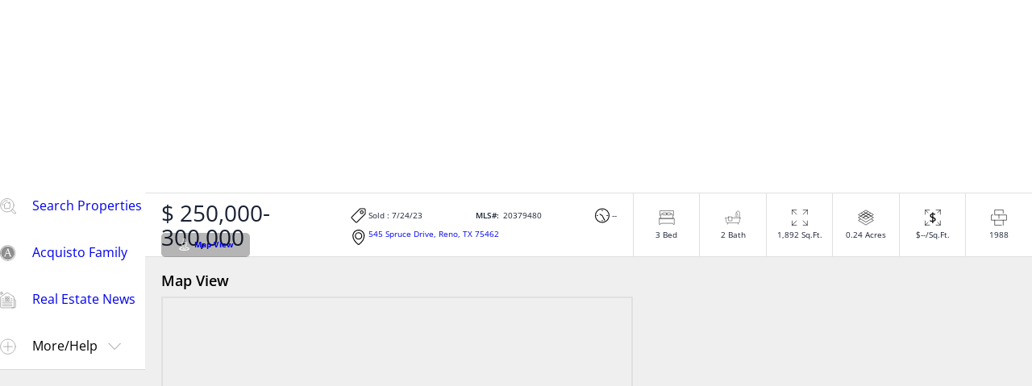

--- FILE ---
content_type: text/html; charset=utf-8
request_url: https://www.acquistorealestate.com/property/545-spruce-drive-reno-texas-75462/
body_size: 84095
content:
<!DOCTYPE html><html lang="en" class="v-2.2.0"><head><meta charSet="utf-8"/><meta name="viewport" content="width=device-width, initial-scale=1, maximum-scale=1"/><meta name="viewport" content="width=device-width, initial-scale=1"/><link rel="preload" as="image" href="/images/user-icon.png"/><link rel="stylesheet" href="/_next/static/css/5700fbf0b1da67db.css" data-precedence="next"/><link rel="stylesheet" href="/_next/static/css/d7e6baf73b474cb3.css" data-precedence="next"/><link rel="stylesheet" href="/_next/static/css/8a826dddecdf1c91.css" data-precedence="next"/><link rel="stylesheet" href="/_next/static/css/eae23c81a5e0d529.css" data-precedence="next"/><link rel="stylesheet" href="/_next/static/css/2e2751e26baf52dd.css" data-precedence="next"/><link rel="stylesheet" href="/_next/static/css/b05e3dcd4b222334.css" data-precedence="next"/><link rel="stylesheet" href="/_next/static/css/bff0c0ce40d284bf.css" data-precedence="next"/><link rel="preload" as="script" fetchPriority="low" href="/_next/static/chunks/webpack-4c1dd9abf933b839.js"/><script src="/_next/static/chunks/fd9d1056-c38fd9ac4809b75f.js" async=""></script><script src="/_next/static/chunks/7023-187fe651174fd67b.js" async=""></script><script src="/_next/static/chunks/main-app-2cdba9cd7f2adf1c.js" async=""></script><script src="/_next/static/chunks/8173-a61f807c09265119.js" async=""></script><script src="/_next/static/chunks/app/property/%5Bproname%5D/loading-f935a47591d7fa51.js" async=""></script><script src="/_next/static/chunks/app/global-error-e86fa6a463694cc5.js" async=""></script><script src="/_next/static/chunks/6849-8dce409f95bb8007.js" async=""></script><script src="/_next/static/chunks/6300-869dc042b17a69e1.js" async=""></script><script src="/_next/static/chunks/231-20c69cccbda3b67f.js" async=""></script><script src="/_next/static/chunks/9119-e0a3ca2e0cea614a.js" async=""></script><script src="/_next/static/chunks/1617-53d9c7b14eaf75e2.js" async=""></script><script src="/_next/static/chunks/1132-f92253473acf7bb9.js" async=""></script><script src="/_next/static/chunks/178-8e7affd8a270008b.js" async=""></script><script src="/_next/static/chunks/app/layout-09d3c7c5b244d866.js" async=""></script><script src="/_next/static/chunks/9589-e00bb103383dc8d9.js" async=""></script><script src="/_next/static/chunks/2889-c2fd6eb3d22ae663.js" async=""></script><script src="/_next/static/chunks/9587-5f39dec451d7f96d.js" async=""></script><script src="/_next/static/chunks/9770-6b687ea55a3875e0.js" async=""></script><script src="/_next/static/chunks/app/(commonpage)/%5B...pageslug%5D/page-5fa428c84a8e1fae.js" async=""></script><script src="/_next/static/chunks/1490-2b23e549c4c38f40.js" async=""></script><script src="/_next/static/chunks/app/error-76a76eb35ce5a48b.js" async=""></script><script src="/_next/static/chunks/6027-9e0e82200996df6e.js" async=""></script><script src="/_next/static/chunks/8629-a27913da145e22af.js" async=""></script><script src="/_next/static/chunks/3533-97e8e31dcdf76339.js" async=""></script><script src="/_next/static/chunks/9970-2fcf2bd8b73e83e0.js" async=""></script><script src="/_next/static/chunks/app/property/%5Bproname%5D/page-a709d3c675079198.js" async=""></script><link rel="preload" href="https://www.googletagmanager.com/gtag/js?id=GTM-W4X4RG4" as="script"/><title>545 Spruce Drive, Reno, Texas 75462⭐️MLS#20379480⭐️</title><meta name="description" content="Homes for Sale In 545 Spruce Drive, Reno, Texas 75462⭐️MLS#20379480✅Best Realtors✅Buy Or Sell A House⭐️Luxury Listing Agents✅Land✅Ranch Brokers"/><meta property="og:title" content="545 Spruce Drive, Reno, Texas 75462⭐️MLS#20379480⭐️"/><meta property="og:description" content="Homes for Sale In 545 Spruce Drive, Reno, Texas 75462⭐️MLS#20379480✅Best Realtors✅Buy Or Sell A House⭐️Luxury Listing Agents✅Land✅Ranch Brokers"/><meta property="og:image" content="http://storage.googleapis.com/are-prod-script/2023/07/545-spruce-drive-reno-texas-75462-1689198528.webp"/><meta name="twitter:card" content="summary_large_image"/><meta name="twitter:title" content="545 Spruce Drive, Reno, Texas 75462⭐️MLS#20379480⭐️"/><meta name="twitter:description" content="Homes for Sale In 545 Spruce Drive, Reno, Texas 75462⭐️MLS#20379480✅Best Realtors✅Buy Or Sell A House⭐️Luxury Listing Agents✅Land✅Ranch Brokers"/><meta name="twitter:image" content="http://storage.googleapis.com/are-prod-script/2023/07/545-spruce-drive-reno-texas-75462-1689198528.webp"/><link rel="icon" href="/favicon.ico" type="image/x-icon" sizes="16x16"/><script src="/_next/static/chunks/polyfills-78c92fac7aa8fdd8.js" noModule=""></script></head><body> <!--$--><div class=" stickyMap"><div id="loginPopup" class=""><div class="loginSignup"><span class="popupClose" role="button" tabindex="0"><svg viewBox="0 0 24 24" fill="none" aria-hidden="true" focusable="false" role="img"><title>Close</title><path stroke-miterlimit="10" d="M17.38,17.89a.51.51,0,0,1-.36-.15L6.26,7A.51.51,0,0,1,7,6.26L17.74,17a.51.51,0,0,1-.36.87Z"></path><path stroke-miterlimit="10" d="M6.62,17.89A.51.51,0,0,0,7,17.74L17.74,7A.51.51,0,0,0,17,6.26L6.26,17a.51.51,0,0,0,.36.87Z"></path></svg></span><div class="form-container" id="login-form"><strong>Log In</strong><form autoComplete="off"><label for="username">Email</label><input type="text" id="username" required="" autoComplete="off" name="username" value=""/><label for="password">Password</label><div class="pwdSystem"><input type="password" id="password" required="" autoComplete="off" name="password" value=""/><div class="password-icon" style="cursor:pointer"><svg class="showPwdSvg" width="28" height="17" viewBox="0 0 28 17" fill="none" aria-hidden="true" focusable="false" role="img"><title>Show password</title><path d="M16.5837 1.41667C23.167 2.66667 27.0003 8.5 27.0003 8.5C27.0003 8.5 23.167 14.3333 16.5837 15.5833M11.917 15.6667C5.16699 14.5 1.41699 8.58333 1.41699 8.58333V8.41667C1.41699 8.41667 5.16699 2.41667 11.917 1.33333M15.667 4.66667C15.167 4.5 14.667 4.41667 14.167 4.41667C11.917 4.41667 10.0003 6.25 10.0003 8.58333C10.0003 10.9167 11.8337 12.75 14.167 12.75C16.5003 12.75 18.3337 10.9167 18.3337 8.58333C18.3337 7.83333 18.167 7.08333 17.7503 6.5M18.167 5.33333C18.167 6.06971 17.57 6.66667 16.8337 6.66667C16.0973 6.66667 15.5003 6.06971 15.5003 5.33333C15.5003 4.59695 16.0973 4 16.8337 4C17.57 4 18.167 4.59695 18.167 5.33333ZM21.667 8.5C21.667 12.6421 18.3091 16 14.167 16C10.0249 16 6.66699 12.6421 6.66699 8.5C6.66699 4.35786 10.0249 1 14.167 1C18.3091 1 21.667 4.35786 21.667 8.5Z" stroke="#8E8E8E" stroke-miterlimit="10" stroke-linecap="round"></path></svg></div></div><span class="pwdSystem" style="color:red;text-align:center"></span><div class="signBtnWrap"><button type="button" class="cancelBtn">Cancel</button><button type="submit" class="loginBtn">Log In</button></div><br/><label><input type="checkbox" autoComplete="off"/>Remember Me</label></form><p>Don&#x27;t have an account?<!-- --> <a href="#" id="signup-link">Sign up</a></p><p><a href="#" id="signup-link">Forgotten password?</a></p></div><div class="social-login"><a class="login-link"><img alt="google" loading="lazy" width="15" height="15" decoding="async" data-nimg="1" style="color:transparent" srcSet="/_next/image/?url=%2Fimages%2Ficon_google.png&amp;w=16&amp;q=75 1x, /_next/image/?url=%2Fimages%2Ficon_google.png&amp;w=32&amp;q=75 2x" src="/_next/image/?url=%2Fimages%2Ficon_google.png&amp;w=32&amp;q=75"/>Log In with Google</a></div></div></div><div id="userCreationPopup" class=""><div class="createFrom"><span class="popupClose" role="button" tabindex="0"><svg viewBox="0 0 24 24" fill="none" aria-hidden="true" focusable="false" role="img"><title>Close</title><path stroke-miterlimit="10" d="M17.38,17.89a.51.51,0,0,1-.36-.15L6.26,7A.51.51,0,0,1,7,6.26L17.74,17a.51.51,0,0,1-.36.87Z"></path><path stroke-miterlimit="10" d="M6.62,17.89A.51.51,0,0,0,7,17.74L17.74,7A.51.51,0,0,0,17,6.26L6.26,17a.51.51,0,0,0,.36.87Z"></path></svg></span><!--$!--><template data-dgst="BAILOUT_TO_CLIENT_SIDE_RENDERING"></template><!--/$--></div></div><div><div class="Toastify"></div><header id="header" class=""><div class="container"><div class="hdrLft"><button class="menuButton" type="button"><svg width="31" height="18" viewBox="0 0 31 18" fill="none" aria-hidden="true" focusable="false" role="img"><path d="M1 1H15.5265M1 8.95731H8.26325H15.5265M1 17H15.5265" stroke="white" stroke-miterlimit="10" stroke-linecap="round"></path><path d="M15.5265 1H30.053M15.5265 8.95731H22.7897H30.053M15.5265 17H30.053" stroke="white" stroke-miterlimit="10" stroke-linecap="round"></path></svg></button><a id="logo" href="/"><svg width="140" height="32" viewBox="0 0 140 32" fill="none" aria-hidden="true" focusable="false" role="img"><path d="M42.4023 14.6992C41.4023 13.3992 40.9023 11.3992 40.9023 8.89922C40.9023 6.39922 41.3023 4.59922 42.2023 3.39922C43.1023 2.19922 44.5023 1.59922 46.5023 1.59922C48.5023 1.59922 50.1023 2.29922 51.0023 3.59922C52.0023 4.89922 52.5023 6.79922 52.5023 9.19922C52.5023 11.7992 52.0023 13.6992 51.1023 14.8992C50.2023 16.0992 48.8023 16.6992 46.8023 16.6992C44.9023 16.6992 43.4023 16.0992 42.4023 14.6992ZM59.2023 18.1992C59.1023 18.2992 58.9023 18.3992 58.7023 18.5992C58.3023 18.8992 57.7023 19.1992 56.9023 19.3992C56.5023 19.4992 56.1023 19.4992 55.6023 19.4992C55.4023 19.4992 55.1023 19.4992 54.9023 19.4992C54.8023 19.4992 54.6023 19.4992 54.5023 19.4992H54.1023C53.9023 19.4992 53.6023 19.3992 53.4023 19.3992C53.1023 19.3992 52.9023 19.2992 52.6023 19.1992C52.1023 19.0992 51.5023 18.8992 51.0023 18.6992C50.5023 18.4992 49.9023 18.2992 49.4023 18.0992C49.0023 17.8992 48.6023 17.7992 48.2023 17.5992C50.7023 17.1992 52.3023 15.8992 53.1023 14.9992C54.4023 13.4992 55.1023 11.3992 55.1023 8.89922C55.1023 6.39922 54.4023 4.39922 53.0023 2.89922C51.6023 1.49922 49.6023 0.699219 47.0023 0.699219C44.3023 0.699219 42.2023 1.49922 40.7023 2.99922C39.2023 4.59922 38.4023 6.69922 38.4023 9.29922C38.4023 11.8992 39.1023 13.8992 40.5023 15.3992C41.1023 16.0992 42.3023 16.7992 44.0023 17.1992C43.9023 17.1992 43.9023 17.1992 43.8023 17.2992C43.6023 17.3992 43.4023 17.4992 43.2023 17.5992C42.9023 17.7992 42.6023 18.0992 42.4023 18.2992C42.2023 18.4992 42.1023 18.6992 42.0023 18.7992C41.9023 18.8992 41.9023 18.9992 41.9023 18.9992C41.9023 18.9992 42.0023 18.9992 42.1023 18.8992C42.2023 18.8992 42.4023 18.7992 42.7023 18.6992C43.0023 18.5992 43.3023 18.5992 43.6023 18.4992C43.9023 18.3992 44.3023 18.3992 44.7023 18.3992C44.9023 18.3992 45.1023 18.3992 45.3023 18.3992C45.4023 18.3992 45.5023 18.3992 45.6023 18.3992H45.8023C45.8023 18.3992 45.8023 18.3992 45.9023 18.3992H46.0023C46.1023 18.3992 46.2023 18.4992 46.3023 18.4992C46.5023 18.5992 46.8023 18.6992 47.0023 18.7992C47.5023 18.9992 48.0023 19.1992 48.6023 19.4992C49.1023 19.6992 49.7023 19.8992 50.3023 20.0992C50.9023 20.2992 51.5023 20.4992 52.1023 20.5992C52.7023 20.6992 53.3023 20.7992 54.0023 20.7992H54.4023C54.5023 20.7992 54.7023 20.7992 54.8023 20.7992C54.9023 20.7992 55.1023 20.7992 55.2023 20.6992C55.3023 20.6992 55.5023 20.5992 55.6023 20.5992C56.1023 20.4992 56.6023 20.2992 57.1023 20.0992C57.5023 19.8992 57.9023 19.5992 58.2023 19.3992C58.5023 19.0992 58.7023 18.8992 58.9023 18.5992C59.1023 18.5992 59.2023 18.3992 59.2023 18.1992Z" fill="white"></path><path d="M6.60234 10.2008H11.4023L9.10234 3.80078L6.60234 10.2008ZM10.3023 0.800781L15.4023 15.0008C15.6023 15.5008 15.8023 15.9008 15.9023 16.1008C16.1023 16.3008 16.3023 16.4008 16.6023 16.5008L17.7023 16.8008V17.3008C16.7023 17.3008 15.8023 17.3008 14.9023 17.3008C14.0023 17.3008 13.0023 17.3008 11.8023 17.3008V16.8008L12.9023 16.5008C13.1023 16.4008 13.2023 16.4008 13.2023 16.3008C13.3023 16.2008 13.3023 16.1008 13.3023 16.0008C13.3023 15.8008 13.3023 15.6008 13.2023 15.4008C13.1023 15.1008 13.0023 14.8008 12.9023 14.4008L11.8023 11.3008H6.20234L5.00234 14.3008C4.80234 14.7008 4.70234 15.1008 4.60234 15.3008C4.50234 15.6008 4.50234 15.8008 4.50234 15.9008C4.50234 16.0008 4.50234 16.1008 4.60234 16.2008C4.70234 16.3008 4.80234 16.3008 4.90234 16.4008L6.00234 16.7008V17.2008C4.90234 17.2008 4.00235 17.2008 3.30235 17.2008C2.60235 17.2008 1.80234 17.2008 1.00234 17.2008L0.902344 16.7008L2.10234 16.3008C2.40234 16.2008 2.60234 16.1008 2.70234 15.9008C2.80234 15.7008 3.00234 15.4008 3.20234 15.0008L9.10234 1.00078L10.3023 0.800781Z" fill="white"></path><path d="M33.3031 5.10078L32.8031 5.20078L32.0031 2.20078C31.0031 2.00078 30.2031 1.80078 29.4031 1.80078C27.5031 1.80078 26.0031 2.50078 24.9031 3.80078C23.8031 5.10078 23.3031 6.80078 23.3031 8.90078C23.3031 11.1008 23.9031 12.9008 25.1031 14.3008C26.3031 15.6008 28.0031 16.3008 30.2031 16.3008C31.4031 16.3008 32.7031 16.1008 34.1031 15.6008L34.2031 16.1008C32.7031 17.1008 31.0031 17.7008 29.0031 17.7008C26.5031 17.7008 24.5031 16.9008 23.0031 15.4008C21.5031 13.9008 20.7031 11.9008 20.7031 9.40078C20.7031 6.80078 21.5031 4.70078 23.2031 3.10078C24.9031 1.60078 27.1031 0.800781 29.8031 0.800781C31.1031 0.800781 32.4031 1.00078 33.8031 1.30078L33.9031 1.40078L33.3031 5.10078Z" fill="white"></path><path d="M59.0039 1.09766C60.0039 1.09766 60.9039 1.09766 61.9039 1.09766C62.8039 1.09766 63.8039 1.09766 64.8039 1.09766V1.59766L63.4039 1.99766C63.2039 1.99766 63.1039 2.19766 63.1039 2.39766C63.1039 2.69766 63.1039 2.99766 63.1039 3.29766C63.1039 3.59766 63.1039 3.99766 63.1039 4.29766V10.5977C63.1039 12.7977 63.5039 14.2977 64.2039 15.1977C64.9039 16.0977 66.0039 16.4977 67.6039 16.4977C69.2039 16.4977 70.3039 16.0977 71.0039 15.1977C71.7039 14.2977 72.1039 12.8977 72.1039 10.7977V4.29766C72.1039 3.89766 72.1039 3.59766 72.1039 3.29766C72.1039 2.99766 72.1039 2.69766 72.1039 2.39766C72.1039 2.19766 72.0039 2.09766 71.8039 1.99766L70.4039 1.59766V1.09766C71.4039 1.09766 72.2039 1.09766 72.9039 1.09766C73.6039 1.09766 74.4039 1.09766 75.4039 1.09766V1.59766L73.9039 2.09766C73.7039 2.19766 73.6039 2.29766 73.6039 2.49766C73.6039 2.79766 73.6039 2.99766 73.6039 3.39766C73.6039 3.69766 73.6039 4.09766 73.6039 4.49766V10.3977C73.6039 12.8977 73.1039 14.7977 72.1039 15.9977C71.1039 17.1977 69.5039 17.7977 67.2039 17.7977C65.0039 17.7977 63.4039 17.2977 62.4039 16.1977C61.4039 15.0977 60.9039 13.3977 60.9039 11.0977V4.49766C60.9039 4.09766 60.9039 3.79766 60.9039 3.39766C60.9039 3.09766 60.9039 2.79766 60.9039 2.49766C60.9039 2.29766 60.8039 2.19766 60.6039 2.09766L59.2039 1.59766L59.0039 1.09766Z" fill="white"></path><path d="M83.9008 13.6984C83.9008 14.1984 83.9008 14.5984 83.9008 14.9984C83.9008 15.3984 83.9008 15.6984 83.9008 15.9984C83.9008 16.1984 84.0008 16.2984 84.3008 16.3984L85.6008 16.7984V17.2984C84.6008 17.2984 83.7008 17.2984 82.7008 17.2984C81.8008 17.2984 80.8008 17.2984 79.8008 17.2984V16.7984L81.2008 16.3984C81.4008 16.2984 81.5008 16.1984 81.5008 15.9984C81.5008 15.6984 81.5008 15.2984 81.5008 14.9984C81.5008 14.5984 81.5008 14.1984 81.5008 13.6984V4.29844C81.5008 3.89844 81.5008 3.59844 81.5008 3.19844C81.5008 2.89844 81.5008 2.59844 81.5008 2.29844C81.5008 2.09844 81.4008 1.99844 81.2008 1.89844L79.8008 1.39844V0.898438C80.8008 0.898438 81.7008 0.898438 82.7008 0.898438C83.6008 0.898438 84.6008 0.898438 85.6008 0.898438V1.39844L84.2008 1.79844C84.0008 1.79844 83.9008 1.99844 83.9008 2.19844C83.9008 2.49844 83.9008 2.79843 83.9008 3.09843C83.9008 3.39843 83.9008 3.79843 83.9008 4.09843V13.6984Z" fill="white"></path><path d="M98.8031 2.10078C98.0031 1.80078 97.2031 1.70078 96.6031 1.70078C95.6031 1.70078 94.8031 1.90078 94.2031 2.40078C93.6031 2.90078 93.3031 3.60078 93.3031 4.50078C93.3031 5.00078 93.4031 5.40078 93.6031 5.80078C93.8031 6.20078 94.1031 6.50078 94.5031 6.80078C94.9031 7.10078 95.3031 7.30078 95.7031 7.60078C96.2031 7.80078 96.6031 8.00078 97.1031 8.30078C97.6031 8.50078 98.1031 8.80078 98.6031 9.00078C99.1031 9.30078 99.6031 9.60078 100.003 9.90078C100.403 10.2008 100.703 10.7008 101.003 11.1008C101.203 11.6008 101.403 12.2008 101.403 12.8008C101.403 14.3008 100.803 15.5008 99.6031 16.3008C98.4031 17.1008 96.9031 17.5008 94.9031 17.5008C93.7031 17.5008 92.3031 17.3008 90.8031 16.9008L90.7031 16.8008L91.3031 12.9008L91.8031 12.8008L92.6031 16.1008C93.4031 16.4008 94.3031 16.6008 95.1031 16.6008C96.2031 16.6008 97.1031 16.3008 97.8031 15.8008C98.4031 15.3008 98.8031 14.6008 98.8031 13.6008C98.8031 13.1008 98.7031 12.7008 98.5031 12.3008C98.3031 11.9008 98.0031 11.6008 97.7031 11.3008C97.3031 11.0008 97.0031 10.8008 96.5031 10.6008C96.1031 10.4008 95.6031 10.2008 95.1031 9.90078C94.6031 9.70078 94.0031 9.40078 93.5031 9.10078C93.0031 8.80078 92.5031 8.50078 92.1031 8.20078C91.7031 7.80078 91.4031 7.40078 91.1031 6.90078C90.9031 6.40078 90.7031 5.80078 90.7031 5.10078C90.7031 3.70078 91.3031 2.60078 92.5031 1.90078C93.7031 1.10078 95.1031 0.800781 96.8031 0.800781C98.0031 0.800781 99.3031 0.900783 100.603 1.20078L100.703 1.30078L100.003 4.90078L99.5031 5.00078L98.8031 2.10078Z" fill="white"></path><path d="M112.102 17.1977C111.202 17.1977 110.102 17.1977 109.002 17.1977V16.6977L110.702 16.1977C110.902 16.0977 111.002 15.9977 111.002 15.7977C111.002 15.1977 111.002 14.4977 111.002 13.5977V2.09766H106.902L105.902 5.19766L105.402 5.29766L105.102 1.19766L105.202 1.09766C107.102 1.09766 108.902 1.09766 110.602 1.09766H113.702C115.402 1.09766 117.202 1.09766 119.202 1.09766L119.302 1.19766L118.602 5.29766L118.102 5.39766L117.402 2.19766H113.302V13.6977C113.302 14.5977 113.302 15.3977 113.302 15.8977C113.302 16.0977 113.402 16.1977 113.602 16.2977L115.302 16.7977V17.2977C114.102 17.2977 113.102 17.1977 112.102 17.1977Z" fill="white"></path><path d="M125.402 8.99922C125.402 11.4992 125.902 13.3992 126.902 14.7992C127.902 16.0992 129.402 16.7992 131.402 16.7992C133.302 16.7992 134.802 16.1992 135.702 14.9992C136.602 13.7992 137.102 11.8992 137.102 9.29922C137.102 6.89922 136.602 4.99922 135.602 3.69922C134.602 2.39922 133.102 1.69922 131.102 1.69922C129.102 1.69922 127.702 2.29922 126.802 3.49922C125.902 4.59922 125.402 6.49922 125.402 8.99922ZM139.602 8.79922C139.602 11.4992 138.802 13.5992 137.302 15.1992C135.802 16.7992 133.702 17.5992 131.002 17.5992C128.402 17.5992 126.402 16.8992 125.002 15.3992C123.602 13.8992 122.902 11.8992 122.902 9.29922C122.902 6.59922 123.702 4.49922 125.202 2.99922C126.702 1.39922 128.802 0.699219 131.502 0.699219C134.102 0.699219 136.102 1.39922 137.502 2.89922C138.902 4.29922 139.602 6.29922 139.602 8.79922Z" fill="white"></path><path d="M25.3016 27.5977C25.5016 27.5977 25.7016 27.5977 25.8016 27.5977C26.3016 27.5977 26.7016 27.4977 27.0016 27.2977C27.3016 27.0977 27.4016 26.6977 27.4016 26.1977C27.4016 25.6977 27.3016 25.3977 27.0016 25.1977C26.8016 24.9977 26.4016 24.8977 25.9016 24.8977C25.8016 24.8977 25.7016 24.8977 25.6016 24.8977C25.5016 24.8977 25.4016 24.8977 25.3016 24.8977V27.5977ZM25.3016 29.5977C25.3016 29.7977 25.3016 29.9977 25.3016 30.0977C25.3016 30.1977 25.3016 30.3977 25.3016 30.4977C25.3016 30.5977 25.3016 30.6977 25.4016 30.6977L25.9016 30.8977V31.0977C25.5016 31.0977 25.2016 31.0977 24.8016 31.0977C24.4016 31.0977 24.0016 31.0977 23.6016 31.0977V30.8977L24.2016 30.6977C24.3016 30.6977 24.3016 30.5977 24.3016 30.5977C24.3016 30.4977 24.3016 30.2977 24.3016 30.1977C24.3016 29.9977 24.3016 29.8977 24.3016 29.6977V25.8977C24.3016 25.6977 24.3016 25.5977 24.3016 25.4977C24.3016 25.3977 24.3016 25.2977 24.3016 25.1977C24.3016 25.0977 24.3016 25.0977 24.2016 24.9977L23.6016 24.7977V24.5977C24.0016 24.5977 24.4016 24.5977 24.8016 24.5977C24.9016 24.5977 25.0016 24.5977 25.1016 24.5977C25.2016 24.5977 25.4016 24.5977 25.5016 24.5977C25.7016 24.5977 25.8016 24.5977 25.9016 24.5977C26.0016 24.5977 26.1016 24.5977 26.2016 24.5977C26.9016 24.5977 27.5016 24.6977 27.8016 24.9977C28.2016 25.2977 28.3016 25.6977 28.3016 26.1977C28.3016 26.6977 28.2016 26.9977 27.9016 27.2977C27.7016 27.5977 27.3016 27.7977 26.8016 27.9977C27.0016 28.2977 27.2016 28.5977 27.4016 28.8977C27.6016 29.1977 27.7016 29.3977 27.9016 29.6977C28.0016 29.8977 28.2016 30.0977 28.3016 30.2977C28.4016 30.4977 28.5016 30.5977 28.6016 30.6977C28.7016 30.7977 28.7016 30.7977 28.8016 30.7977C28.9016 30.7977 28.9016 30.8977 29.0016 30.8977C29.1016 30.8977 29.1016 30.8977 29.2016 30.9977C29.3016 30.9977 29.3016 30.9977 29.4016 31.0977V31.2977C29.2016 31.2977 29.0016 31.2977 28.8016 31.2977C28.7016 31.2977 28.6016 31.2977 28.5016 31.2977C28.4016 31.2977 28.3016 31.2977 28.2016 31.2977C28.1016 31.2977 28.1016 31.2977 28.0016 31.1977C27.9016 31.1977 27.9016 31.0977 27.8016 31.0977C27.7016 30.9977 27.5016 30.8977 27.4016 30.6977C27.3016 30.4977 27.1016 30.2977 27.0016 30.0977C26.9016 29.8977 26.7016 29.5977 26.6016 29.3977C26.5016 29.0977 26.3016 28.8977 26.1016 28.5977C26.1016 28.4977 26.0016 28.4977 26.0016 28.3977L25.9016 28.2977C25.9016 28.2977 25.8016 28.2977 25.8016 28.1977C25.7016 28.1977 25.7016 28.1977 25.6016 28.1977H25.3016V29.5977Z" fill="white"></path><path d="M34.7039 24.5H35.8039C36.5039 24.5 37.2039 24.5 38.0039 24.5L37.7039 25.9H37.5039L37.2039 24.8H35.0039V27.4H35.4039C35.7039 27.4 36.1039 27.4 36.5039 27.4C36.6039 27.4 36.6039 27.4 36.7039 27.3L36.9039 26.7H37.2039C37.2039 27.1 37.2039 27.5 37.2039 27.7C37.2039 27.9 37.2039 28.2 37.2039 28.7H36.9039L36.7039 28.1C36.7039 28 36.6039 28 36.6039 28C36.2039 28 35.8039 28 35.5039 28H35.1039V29.7C35.1039 30 35.1039 30.4 35.1039 30.7H37.3039L37.9039 29.5H38.1039L38.0039 31.1C37.2039 31.1 36.4039 31.1 35.8039 31.1H34.7039C34.3039 31.1 33.9039 31.1 33.5039 31.1V30.9L34.1039 30.7C34.2039 30.7 34.2039 30.6 34.2039 30.6C34.2039 30.5 34.2039 30.3 34.2039 30.2C34.2039 30 34.2039 29.9 34.2039 29.7V25.9C34.2039 25.7 34.2039 25.6 34.2039 25.5C34.2039 25.4 34.2039 25.3 34.2039 25.2C34.2039 25.1 34.2039 25.1 34.1039 25L33.5039 24.8V24.6C34.0039 24.5 34.4039 24.5 34.7039 24.5Z" fill="white"></path><path d="M44.6039 28.2008H46.5039L45.6039 25.6008L44.6039 28.2008ZM46.0039 24.4008L48.1039 30.1008C48.2039 30.3008 48.2039 30.5008 48.3039 30.5008C48.4039 30.6008 48.5039 30.6008 48.6039 30.7008L49.0039 30.8008V31.0008C48.6039 31.0008 48.2039 31.0008 47.9039 31.0008C47.5039 31.0008 47.1039 31.0008 46.6039 31.0008V30.8008L47.0039 30.7008C47.1039 30.7008 47.1039 30.7008 47.1039 30.6008V30.5008C47.1039 30.4008 47.1039 30.4008 47.1039 30.3008C47.1039 30.2008 47.0039 30.1008 47.0039 29.9008L46.6039 28.6008H44.3039L43.8039 29.8008C43.7039 30.0008 43.7039 30.1008 43.6039 30.2008C43.6039 30.3008 43.5039 30.4008 43.5039 30.4008C43.5039 30.5008 43.5039 30.5008 43.5039 30.5008C43.5039 30.5008 43.6039 30.5008 43.6039 30.6008L44.0039 30.7008V30.9008C43.6039 30.9008 43.2039 30.9008 42.9039 30.9008C42.6039 30.9008 42.3039 30.9008 42.0039 30.9008V30.7008L42.5039 30.6008C42.6039 30.6008 42.7039 30.5008 42.8039 30.4008C42.9039 30.3008 42.9039 30.2008 43.0039 30.0008L45.4039 24.3008L46.0039 24.4008Z" fill="white"></path><path d="M54.9008 25.7977V29.5977C54.9008 29.8977 54.9008 30.2977 54.9008 30.5977H57.2008L57.8008 29.3977H58.0008L57.9008 31.0977C57.1008 31.0977 56.3008 31.0977 55.7008 31.0977H54.5008C54.1008 31.0977 53.7008 31.0977 53.3008 31.0977V30.8977L53.9008 30.6977C54.0008 30.6977 54.0008 30.5977 54.0008 30.5977C54.0008 30.4977 54.0008 30.2977 54.0008 30.1977C54.0008 29.9977 54.0008 29.8977 54.0008 29.6977V25.8977C54.0008 25.6977 54.0008 25.5977 54.0008 25.4977C54.0008 25.3977 54.0008 25.2977 54.0008 25.1977C54.0008 25.0977 54.0008 25.0977 53.9008 24.9977L53.3008 24.7977V24.5977C53.7008 24.5977 54.1008 24.5977 54.5008 24.5977C54.9008 24.5977 55.3008 24.5977 55.7008 24.5977V24.7977L55.1008 24.9977C55.0008 24.9977 55.0008 25.0977 55.0008 25.0977C55.0008 25.1977 55.0008 25.3977 55.0008 25.5977C54.9008 25.6977 54.9008 25.7977 54.9008 25.7977Z" fill="white"></path><path d="M68.5008 24.5H69.6008C70.3008 24.5 71.0008 24.5 71.8008 24.5L71.5008 25.9H71.3008L71.0008 24.8H68.8008V27.4H69.2008C69.5008 27.4 69.9008 27.4 70.3008 27.4C70.4008 27.4 70.4008 27.4 70.5008 27.3L70.7008 26.7H71.0008C71.0008 27.1 71.0008 27.5 71.0008 27.7C71.0008 27.9 71.0008 28.2 71.0008 28.7H70.7008L70.5008 28.1C70.5008 28 70.4008 28 70.4008 28C70.0008 28 69.6008 28 69.3008 28H68.9008V29.7C68.9008 30 68.9008 30.4 68.9008 30.7H71.1008L71.7008 29.5H71.9008L71.8008 31.1C71.0008 31.1 70.2008 31.1 69.6008 31.1H68.5008C68.1008 31.1 67.7008 31.1 67.3008 31.1V30.9L67.9008 30.7C68.0008 30.7 68.0008 30.6 68.0008 30.6C68.0008 30.5 68.0008 30.3 68.0008 30.2C68.0008 30 68.0008 29.9 68.0008 29.7V25.9C68.0008 25.7 68.0008 25.6 68.0008 25.5C68.0008 25.4 68.0008 25.3 68.0008 25.2C68.0008 25.1 68.0008 25.1 67.9008 25L67.3008 24.8V24.6C67.7008 24.5 68.1008 24.5 68.5008 24.5Z" fill="white"></path><path d="M79.9039 24.9008C79.6039 24.8008 79.3039 24.7008 79.0039 24.7008C78.6039 24.7008 78.3039 24.8008 78.0039 25.0008C77.8039 25.2008 77.6039 25.5008 77.6039 25.8008C77.6039 26.0008 77.6039 26.2008 77.7039 26.3008C77.8039 26.5008 77.9039 26.6008 78.0039 26.7008C78.1039 26.8008 78.3039 26.9008 78.5039 27.0008C78.7039 27.1008 78.9039 27.2008 79.1039 27.3008C79.3039 27.4008 79.5039 27.5008 79.7039 27.6008C79.9039 27.7008 80.1039 27.8008 80.2039 28.0008C80.4039 28.1008 80.5039 28.3008 80.6039 28.5008C80.7039 28.7008 80.7039 28.9008 80.7039 29.2008C80.7039 29.8008 80.5039 30.3008 80.0039 30.6008C79.5039 30.9008 78.9039 31.1008 78.1039 31.1008C77.6039 31.1008 77.1039 31.0008 76.5039 30.8008L76.7039 29.2008H76.9039L77.2039 30.5008C77.5039 30.6008 77.9039 30.7008 78.2039 30.7008C78.7039 30.7008 79.0039 30.6008 79.3039 30.4008C79.6039 30.2008 79.7039 29.9008 79.7039 29.5008C79.7039 29.3008 79.7039 29.1008 79.6039 29.0008C79.5039 28.8008 79.4039 28.7008 79.3039 28.6008C79.2039 28.5008 79.0039 28.4008 78.8039 28.3008C78.6039 28.2008 78.4039 28.1008 78.2039 28.0008C78.0039 27.9008 77.8039 27.8008 77.6039 27.7008C77.4039 27.6008 77.2039 27.5008 77.0039 27.3008C76.8039 27.2008 76.7039 27.0008 76.6039 26.8008C76.5039 26.6008 76.5039 26.3008 76.5039 26.1008C76.5039 25.5008 76.7039 25.1008 77.2039 24.8008C77.7039 24.5008 78.3039 24.3008 79.0039 24.3008C79.5039 24.3008 80.0039 24.4008 80.5039 24.5008L80.2039 26.0008H80.0039L79.9039 24.9008Z" fill="white"></path><path d="M87.8024 30.9984C87.4024 30.9984 87.0023 30.9984 86.5023 30.9984V30.7984L87.2023 30.5984C87.3023 30.5984 87.3024 30.4984 87.3024 30.4984C87.3024 30.2984 87.3024 29.9984 87.3024 29.5984V24.8984H85.6024L85.2023 26.0984H85.0023L84.9023 24.3984C85.7023 24.3984 86.4024 24.3984 87.1024 24.3984H88.3024C89.0023 24.3984 89.7023 24.3984 90.5023 24.3984L90.2023 25.9984H90.0023L89.7023 24.6984H88.0023V29.3984C88.0023 29.7984 88.0023 30.0984 88.0023 30.2984C88.0023 30.3984 88.0024 30.3984 88.1024 30.3984L88.8024 30.5984V30.7984C88.6024 30.9984 88.2024 30.9984 87.8024 30.9984Z" fill="white"></path><path d="M96.1016 28.2008H98.0016L97.1016 25.6008L96.1016 28.2008ZM97.6016 24.4008L99.7016 30.1008C99.8016 30.3008 99.8016 30.5008 99.9016 30.5008C100.002 30.6008 100.102 30.6008 100.202 30.7008L100.602 30.8008V31.0008C100.202 31.0008 99.8016 31.0008 99.5016 31.0008C99.1016 31.0008 98.7016 31.0008 98.2016 31.0008V30.8008L98.6016 30.7008C98.7016 30.7008 98.7016 30.7008 98.7016 30.6008V30.5008C98.7016 30.4008 98.7016 30.4008 98.7016 30.3008C98.7016 30.2008 98.6016 30.1008 98.6016 29.9008L98.2016 28.6008H95.9016L95.4016 29.8008C95.3016 30.0008 95.3016 30.1008 95.2016 30.2008C95.2016 30.3008 95.1016 30.4008 95.1016 30.4008C95.1016 30.5008 95.1016 30.5008 95.1016 30.5008C95.1016 30.5008 95.2016 30.5008 95.2016 30.6008L95.6016 30.7008V30.9008C95.2016 30.9008 94.8016 30.9008 94.5016 30.9008C94.2016 30.9008 93.9016 30.9008 93.6016 30.9008V30.7008L94.1016 30.6008C94.2016 30.6008 94.3016 30.5008 94.4016 30.4008C94.5015 30.3008 94.5016 30.2008 94.6016 30.0008L97.0016 24.3008L97.6016 24.4008Z" fill="white"></path><path d="M106.802 30.9984C106.402 30.9984 106.002 30.9984 105.502 30.9984V30.7984L106.202 30.5984C106.302 30.5984 106.302 30.4984 106.302 30.4984C106.302 30.2984 106.302 29.9984 106.302 29.5984V24.8984H104.602L104.202 26.0984H104.002L103.902 24.3984C104.702 24.3984 105.402 24.3984 106.102 24.3984H107.302C108.002 24.3984 108.702 24.3984 109.502 24.3984L109.202 25.9984H109.002L108.702 24.6984H107.002V29.3984C107.002 29.7984 107.002 30.0984 107.002 30.2984C107.002 30.3984 107.002 30.3984 107.102 30.3984L107.802 30.5984V30.7984C107.602 30.9984 107.202 30.9984 106.802 30.9984Z" fill="white"></path><path d="M115.204 24.5H116.304C117.004 24.5 117.704 24.5 118.504 24.5L118.204 25.9H118.004L117.704 24.8H115.504V27.4H115.904C116.204 27.4 116.604 27.4 117.004 27.4C117.104 27.4 117.104 27.4 117.204 27.3L117.404 26.7H117.704C117.704 27.1 117.704 27.5 117.704 27.7C117.704 27.9 117.704 28.2 117.704 28.7H117.404L117.204 28.1C117.204 28 117.104 28 117.104 28C116.704 28 116.304 28 116.004 28H115.604V29.7C115.604 30 115.604 30.4 115.604 30.7H117.804L118.404 29.5H118.604L118.504 31.1C117.704 31.1 116.904 31.1 116.304 31.1H115.204C114.804 31.1 114.404 31.1 114.004 31.1V30.9L114.604 30.7C114.704 30.7 114.704 30.6 114.704 30.6C114.704 30.5 114.704 30.3 114.704 30.2C114.704 30 114.704 29.9 114.704 29.7V25.9C114.704 25.7 114.704 25.6 114.704 25.5C114.704 25.4 114.704 25.3 114.704 25.2C114.704 25.1 114.704 25.1 114.604 25L114.004 24.8V24.6C114.404 24.5 114.804 24.5 115.204 24.5Z" fill="white"></path><path d="M42.4023 14.6992C41.4023 13.3992 40.9023 11.3992 40.9023 8.89922C40.9023 6.39922 41.3023 4.59922 42.2023 3.39922C43.1023 2.19922 44.5023 1.59922 46.5023 1.59922C48.5023 1.59922 50.1023 2.29922 51.0023 3.59922C52.0023 4.89922 52.5023 6.79922 52.5023 9.19922C52.5023 11.7992 52.0023 13.6992 51.1023 14.8992C50.2023 16.0992 48.8023 16.6992 46.8023 16.6992C44.9023 16.6992 43.4023 16.0992 42.4023 14.6992ZM59.2023 18.1992C59.1023 18.2992 58.9023 18.3992 58.7023 18.5992C58.3023 18.8992 57.7023 19.1992 56.9023 19.3992C56.5023 19.4992 56.1023 19.4992 55.6023 19.4992C55.4023 19.4992 55.1023 19.4992 54.9023 19.4992C54.8023 19.4992 54.6023 19.4992 54.5023 19.4992H54.1023C53.9023 19.4992 53.6023 19.3992 53.4023 19.3992C53.1023 19.3992 52.9023 19.2992 52.6023 19.1992C52.1023 19.0992 51.5023 18.8992 51.0023 18.6992C50.5023 18.4992 49.9023 18.2992 49.4023 18.0992C49.0023 17.8992 48.6023 17.7992 48.2023 17.5992C50.7023 17.1992 52.3023 15.8992 53.1023 14.9992C54.4023 13.4992 55.1023 11.3992 55.1023 8.89922C55.1023 6.39922 54.4023 4.39922 53.0023 2.89922C51.6023 1.49922 49.6023 0.699219 47.0023 0.699219C44.3023 0.699219 42.2023 1.49922 40.7023 2.99922C39.2023 4.59922 38.4023 6.69922 38.4023 9.29922C38.4023 11.8992 39.1023 13.8992 40.5023 15.3992C41.1023 16.0992 42.3023 16.7992 44.0023 17.1992C43.9023 17.1992 43.9023 17.1992 43.8023 17.2992C43.6023 17.3992 43.4023 17.4992 43.2023 17.5992C42.9023 17.7992 42.6023 18.0992 42.4023 18.2992C42.2023 18.4992 42.1023 18.6992 42.0023 18.7992C41.9023 18.8992 41.9023 18.9992 41.9023 18.9992C41.9023 18.9992 42.0023 18.9992 42.1023 18.8992C42.2023 18.8992 42.4023 18.7992 42.7023 18.6992C43.0023 18.5992 43.3023 18.5992 43.6023 18.4992C43.9023 18.3992 44.3023 18.3992 44.7023 18.3992C44.9023 18.3992 45.1023 18.3992 45.3023 18.3992C45.4023 18.3992 45.5023 18.3992 45.6023 18.3992H45.8023C45.8023 18.3992 45.8023 18.3992 45.9023 18.3992H46.0023C46.1023 18.3992 46.2023 18.4992 46.3023 18.4992C46.5023 18.5992 46.8023 18.6992 47.0023 18.7992C47.5023 18.9992 48.0023 19.1992 48.6023 19.4992C49.1023 19.6992 49.7023 19.8992 50.3023 20.0992C50.9023 20.2992 51.5023 20.4992 52.1023 20.5992C52.7023 20.6992 53.3023 20.7992 54.0023 20.7992H54.4023C54.5023 20.7992 54.7023 20.7992 54.8023 20.7992C54.9023 20.7992 55.1023 20.7992 55.2023 20.6992C55.3023 20.6992 55.5023 20.5992 55.6023 20.5992C56.1023 20.4992 56.6023 20.2992 57.1023 20.0992C57.5023 19.8992 57.9023 19.5992 58.2023 19.3992C58.5023 19.0992 58.7023 18.8992 58.9023 18.5992C59.1023 18.5992 59.2023 18.3992 59.2023 18.1992Z" fill="white"></path><path d="M6.60234 10.2008H11.4023L9.10234 3.80078L6.60234 10.2008ZM10.3023 0.800781L15.4023 15.0008C15.6023 15.5008 15.8023 15.9008 15.9023 16.1008C16.1023 16.3008 16.3023 16.4008 16.6023 16.5008L17.7023 16.8008V17.3008C16.7023 17.3008 15.8023 17.3008 14.9023 17.3008C14.0023 17.3008 13.0023 17.3008 11.8023 17.3008V16.8008L12.9023 16.5008C13.1023 16.4008 13.2023 16.4008 13.2023 16.3008C13.3023 16.2008 13.3023 16.1008 13.3023 16.0008C13.3023 15.8008 13.3023 15.6008 13.2023 15.4008C13.1023 15.1008 13.0023 14.8008 12.9023 14.4008L11.8023 11.3008H6.20234L5.00234 14.3008C4.80234 14.7008 4.70234 15.1008 4.60234 15.3008C4.50234 15.6008 4.50234 15.8008 4.50234 15.9008C4.50234 16.0008 4.50234 16.1008 4.60234 16.2008C4.70234 16.3008 4.80234 16.3008 4.90234 16.4008L6.00234 16.7008V17.2008C4.90234 17.2008 4.00235 17.2008 3.30235 17.2008C2.60235 17.2008 1.80234 17.2008 1.00234 17.2008L0.902344 16.7008L2.10234 16.3008C2.40234 16.2008 2.60234 16.1008 2.70234 15.9008C2.80234 15.7008 3.00234 15.4008 3.20234 15.0008L9.10234 1.00078L10.3023 0.800781Z" fill="white"></path><path d="M33.3031 5.10078L32.8031 5.20078L32.0031 2.20078C31.0031 2.00078 30.2031 1.80078 29.4031 1.80078C27.5031 1.80078 26.0031 2.50078 24.9031 3.80078C23.8031 5.10078 23.3031 6.80078 23.3031 8.90078C23.3031 11.1008 23.9031 12.9008 25.1031 14.3008C26.3031 15.6008 28.0031 16.3008 30.2031 16.3008C31.4031 16.3008 32.7031 16.1008 34.1031 15.6008L34.2031 16.1008C32.7031 17.1008 31.0031 17.7008 29.0031 17.7008C26.5031 17.7008 24.5031 16.9008 23.0031 15.4008C21.5031 13.9008 20.7031 11.9008 20.7031 9.40078C20.7031 6.80078 21.5031 4.70078 23.2031 3.10078C24.9031 1.60078 27.1031 0.800781 29.8031 0.800781C31.1031 0.800781 32.4031 1.00078 33.8031 1.30078L33.9031 1.40078L33.3031 5.10078Z" fill="white"></path><path d="M59.0039 1.09766C60.0039 1.09766 60.9039 1.09766 61.9039 1.09766C62.8039 1.09766 63.8039 1.09766 64.8039 1.09766V1.59766L63.4039 1.99766C63.2039 1.99766 63.1039 2.19766 63.1039 2.39766C63.1039 2.69766 63.1039 2.99766 63.1039 3.29766C63.1039 3.59766 63.1039 3.99766 63.1039 4.29766V10.5977C63.1039 12.7977 63.5039 14.2977 64.2039 15.1977C64.9039 16.0977 66.0039 16.4977 67.6039 16.4977C69.2039 16.4977 70.3039 16.0977 71.0039 15.1977C71.7039 14.2977 72.1039 12.8977 72.1039 10.7977V4.29766C72.1039 3.89766 72.1039 3.59766 72.1039 3.29766C72.1039 2.99766 72.1039 2.69766 72.1039 2.39766C72.1039 2.19766 72.0039 2.09766 71.8039 1.99766L70.4039 1.59766V1.09766C71.4039 1.09766 72.2039 1.09766 72.9039 1.09766C73.6039 1.09766 74.4039 1.09766 75.4039 1.09766V1.59766L73.9039 2.09766C73.7039 2.19766 73.6039 2.29766 73.6039 2.49766C73.6039 2.79766 73.6039 2.99766 73.6039 3.39766C73.6039 3.69766 73.6039 4.09766 73.6039 4.49766V10.3977C73.6039 12.8977 73.1039 14.7977 72.1039 15.9977C71.1039 17.1977 69.5039 17.7977 67.2039 17.7977C65.0039 17.7977 63.4039 17.2977 62.4039 16.1977C61.4039 15.0977 60.9039 13.3977 60.9039 11.0977V4.49766C60.9039 4.09766 60.9039 3.79766 60.9039 3.39766C60.9039 3.09766 60.9039 2.79766 60.9039 2.49766C60.9039 2.29766 60.8039 2.19766 60.6039 2.09766L59.2039 1.59766L59.0039 1.09766Z" fill="white"></path><path d="M83.9008 13.6984C83.9008 14.1984 83.9008 14.5984 83.9008 14.9984C83.9008 15.3984 83.9008 15.6984 83.9008 15.9984C83.9008 16.1984 84.0008 16.2984 84.3008 16.3984L85.6008 16.7984V17.2984C84.6008 17.2984 83.7008 17.2984 82.7008 17.2984C81.8008 17.2984 80.8008 17.2984 79.8008 17.2984V16.7984L81.2008 16.3984C81.4008 16.2984 81.5008 16.1984 81.5008 15.9984C81.5008 15.6984 81.5008 15.2984 81.5008 14.9984C81.5008 14.5984 81.5008 14.1984 81.5008 13.6984V4.29844C81.5008 3.89844 81.5008 3.59844 81.5008 3.19844C81.5008 2.89844 81.5008 2.59844 81.5008 2.29844C81.5008 2.09844 81.4008 1.99844 81.2008 1.89844L79.8008 1.39844V0.898438C80.8008 0.898438 81.7008 0.898438 82.7008 0.898438C83.6008 0.898438 84.6008 0.898438 85.6008 0.898438V1.39844L84.2008 1.79844C84.0008 1.79844 83.9008 1.99844 83.9008 2.19844C83.9008 2.49844 83.9008 2.79843 83.9008 3.09843C83.9008 3.39843 83.9008 3.79843 83.9008 4.09843V13.6984Z" fill="white"></path><path d="M98.8031 2.10078C98.0031 1.80078 97.2031 1.70078 96.6031 1.70078C95.6031 1.70078 94.8031 1.90078 94.2031 2.40078C93.6031 2.90078 93.3031 3.60078 93.3031 4.50078C93.3031 5.00078 93.4031 5.40078 93.6031 5.80078C93.8031 6.20078 94.1031 6.50078 94.5031 6.80078C94.9031 7.10078 95.3031 7.30078 95.7031 7.60078C96.2031 7.80078 96.6031 8.00078 97.1031 8.30078C97.6031 8.50078 98.1031 8.80078 98.6031 9.00078C99.1031 9.30078 99.6031 9.60078 100.003 9.90078C100.403 10.2008 100.703 10.7008 101.003 11.1008C101.203 11.6008 101.403 12.2008 101.403 12.8008C101.403 14.3008 100.803 15.5008 99.6031 16.3008C98.4031 17.1008 96.9031 17.5008 94.9031 17.5008C93.7031 17.5008 92.3031 17.3008 90.8031 16.9008L90.7031 16.8008L91.3031 12.9008L91.8031 12.8008L92.6031 16.1008C93.4031 16.4008 94.3031 16.6008 95.1031 16.6008C96.2031 16.6008 97.1031 16.3008 97.8031 15.8008C98.4031 15.3008 98.8031 14.6008 98.8031 13.6008C98.8031 13.1008 98.7031 12.7008 98.5031 12.3008C98.3031 11.9008 98.0031 11.6008 97.7031 11.3008C97.3031 11.0008 97.0031 10.8008 96.5031 10.6008C96.1031 10.4008 95.6031 10.2008 95.1031 9.90078C94.6031 9.70078 94.0031 9.40078 93.5031 9.10078C93.0031 8.80078 92.5031 8.50078 92.1031 8.20078C91.7031 7.80078 91.4031 7.40078 91.1031 6.90078C90.9031 6.40078 90.7031 5.80078 90.7031 5.10078C90.7031 3.70078 91.3031 2.60078 92.5031 1.90078C93.7031 1.10078 95.1031 0.800781 96.8031 0.800781C98.0031 0.800781 99.3031 0.900783 100.603 1.20078L100.703 1.30078L100.003 4.90078L99.5031 5.00078L98.8031 2.10078Z" fill="white"></path><path d="M112.102 17.1977C111.202 17.1977 110.102 17.1977 109.002 17.1977V16.6977L110.702 16.1977C110.902 16.0977 111.002 15.9977 111.002 15.7977C111.002 15.1977 111.002 14.4977 111.002 13.5977V2.09766H106.902L105.902 5.19766L105.402 5.29766L105.102 1.19766L105.202 1.09766C107.102 1.09766 108.902 1.09766 110.602 1.09766H113.702C115.402 1.09766 117.202 1.09766 119.202 1.09766L119.302 1.19766L118.602 5.29766L118.102 5.39766L117.402 2.19766H113.302V13.6977C113.302 14.5977 113.302 15.3977 113.302 15.8977C113.302 16.0977 113.402 16.1977 113.602 16.2977L115.302 16.7977V17.2977C114.102 17.2977 113.102 17.1977 112.102 17.1977Z" fill="white"></path><path d="M125.402 8.99922C125.402 11.4992 125.902 13.3992 126.902 14.7992C127.902 16.0992 129.402 16.7992 131.402 16.7992C133.302 16.7992 134.802 16.1992 135.702 14.9992C136.602 13.7992 137.102 11.8992 137.102 9.29922C137.102 6.89922 136.602 4.99922 135.602 3.69922C134.602 2.39922 133.102 1.69922 131.102 1.69922C129.102 1.69922 127.702 2.29922 126.802 3.49922C125.902 4.59922 125.402 6.49922 125.402 8.99922ZM139.602 8.79922C139.602 11.4992 138.802 13.5992 137.302 15.1992C135.802 16.7992 133.702 17.5992 131.002 17.5992C128.402 17.5992 126.402 16.8992 125.002 15.3992C123.602 13.8992 122.902 11.8992 122.902 9.29922C122.902 6.59922 123.702 4.49922 125.202 2.99922C126.702 1.39922 128.802 0.699219 131.502 0.699219C134.102 0.699219 136.102 1.39922 137.502 2.89922C138.902 4.29922 139.602 6.29922 139.602 8.79922Z" fill="white"></path><path d="M25.3016 27.5977C25.5016 27.5977 25.7016 27.5977 25.8016 27.5977C26.3016 27.5977 26.7016 27.4977 27.0016 27.2977C27.3016 27.0977 27.4016 26.6977 27.4016 26.1977C27.4016 25.6977 27.3016 25.3977 27.0016 25.1977C26.8016 24.9977 26.4016 24.8977 25.9016 24.8977C25.8016 24.8977 25.7016 24.8977 25.6016 24.8977C25.5016 24.8977 25.4016 24.8977 25.3016 24.8977V27.5977ZM25.3016 29.5977C25.3016 29.7977 25.3016 29.9977 25.3016 30.0977C25.3016 30.1977 25.3016 30.3977 25.3016 30.4977C25.3016 30.5977 25.3016 30.6977 25.4016 30.6977L25.9016 30.8977V31.0977C25.5016 31.0977 25.2016 31.0977 24.8016 31.0977C24.4016 31.0977 24.0016 31.0977 23.6016 31.0977V30.8977L24.2016 30.6977C24.3016 30.6977 24.3016 30.5977 24.3016 30.5977C24.3016 30.4977 24.3016 30.2977 24.3016 30.1977C24.3016 29.9977 24.3016 29.8977 24.3016 29.6977V25.8977C24.3016 25.6977 24.3016 25.5977 24.3016 25.4977C24.3016 25.3977 24.3016 25.2977 24.3016 25.1977C24.3016 25.0977 24.3016 25.0977 24.2016 24.9977L23.6016 24.7977V24.5977C24.0016 24.5977 24.4016 24.5977 24.8016 24.5977C24.9016 24.5977 25.0016 24.5977 25.1016 24.5977C25.2016 24.5977 25.4016 24.5977 25.5016 24.5977C25.7016 24.5977 25.8016 24.5977 25.9016 24.5977C26.0016 24.5977 26.1016 24.5977 26.2016 24.5977C26.9016 24.5977 27.5016 24.6977 27.8016 24.9977C28.2016 25.2977 28.3016 25.6977 28.3016 26.1977C28.3016 26.6977 28.2016 26.9977 27.9016 27.2977C27.7016 27.5977 27.3016 27.7977 26.8016 27.9977C27.0016 28.2977 27.2016 28.5977 27.4016 28.8977C27.6016 29.1977 27.7016 29.3977 27.9016 29.6977C28.0016 29.8977 28.2016 30.0977 28.3016 30.2977C28.4016 30.4977 28.5016 30.5977 28.6016 30.6977C28.7016 30.7977 28.7016 30.7977 28.8016 30.7977C28.9016 30.7977 28.9016 30.8977 29.0016 30.8977C29.1016 30.8977 29.1016 30.8977 29.2016 30.9977C29.3016 30.9977 29.3016 30.9977 29.4016 31.0977V31.2977C29.2016 31.2977 29.0016 31.2977 28.8016 31.2977C28.7016 31.2977 28.6016 31.2977 28.5016 31.2977C28.4016 31.2977 28.3016 31.2977 28.2016 31.2977C28.1016 31.2977 28.1016 31.2977 28.0016 31.1977C27.9016 31.1977 27.9016 31.0977 27.8016 31.0977C27.7016 30.9977 27.5016 30.8977 27.4016 30.6977C27.3016 30.4977 27.1016 30.2977 27.0016 30.0977C26.9016 29.8977 26.7016 29.5977 26.6016 29.3977C26.5016 29.0977 26.3016 28.8977 26.1016 28.5977C26.1016 28.4977 26.0016 28.4977 26.0016 28.3977L25.9016 28.2977C25.9016 28.2977 25.8016 28.2977 25.8016 28.1977C25.7016 28.1977 25.7016 28.1977 25.6016 28.1977H25.3016V29.5977Z" fill="white"></path><path d="M34.7039 24.5H35.8039C36.5039 24.5 37.2039 24.5 38.0039 24.5L37.7039 25.9H37.5039L37.2039 24.8H35.0039V27.4H35.4039C35.7039 27.4 36.1039 27.4 36.5039 27.4C36.6039 27.4 36.6039 27.4 36.7039 27.3L36.9039 26.7H37.2039C37.2039 27.1 37.2039 27.5 37.2039 27.7C37.2039 27.9 37.2039 28.2 37.2039 28.7H36.9039L36.7039 28.1C36.7039 28 36.6039 28 36.6039 28C36.2039 28 35.8039 28 35.5039 28H35.1039V29.7C35.1039 30 35.1039 30.4 35.1039 30.7H37.3039L37.9039 29.5H38.1039L38.0039 31.1C37.2039 31.1 36.4039 31.1 35.8039 31.1H34.7039C34.3039 31.1 33.9039 31.1 33.5039 31.1V30.9L34.1039 30.7C34.2039 30.7 34.2039 30.6 34.2039 30.6C34.2039 30.5 34.2039 30.3 34.2039 30.2C34.2039 30 34.2039 29.9 34.2039 29.7V25.9C34.2039 25.7 34.2039 25.6 34.2039 25.5C34.2039 25.4 34.2039 25.3 34.2039 25.2C34.2039 25.1 34.2039 25.1 34.1039 25L33.5039 24.8V24.6C34.0039 24.5 34.4039 24.5 34.7039 24.5Z" fill="white"></path><path d="M44.6039 28.2008H46.5039L45.6039 25.6008L44.6039 28.2008ZM46.0039 24.4008L48.1039 30.1008C48.2039 30.3008 48.2039 30.5008 48.3039 30.5008C48.4039 30.6008 48.5039 30.6008 48.6039 30.7008L49.0039 30.8008V31.0008C48.6039 31.0008 48.2039 31.0008 47.9039 31.0008C47.5039 31.0008 47.1039 31.0008 46.6039 31.0008V30.8008L47.0039 30.7008C47.1039 30.7008 47.1039 30.7008 47.1039 30.6008V30.5008C47.1039 30.4008 47.1039 30.4008 47.1039 30.3008C47.1039 30.2008 47.0039 30.1008 47.0039 29.9008L46.6039 28.6008H44.3039L43.8039 29.8008C43.7039 30.0008 43.7039 30.1008 43.6039 30.2008C43.6039 30.3008 43.5039 30.4008 43.5039 30.4008C43.5039 30.5008 43.5039 30.5008 43.5039 30.5008C43.5039 30.5008 43.6039 30.5008 43.6039 30.6008L44.0039 30.7008V30.9008C43.6039 30.9008 43.2039 30.9008 42.9039 30.9008C42.6039 30.9008 42.3039 30.9008 42.0039 30.9008V30.7008L42.5039 30.6008C42.6039 30.6008 42.7039 30.5008 42.8039 30.4008C42.9039 30.3008 42.9039 30.2008 43.0039 30.0008L45.4039 24.3008L46.0039 24.4008Z" fill="white"></path><path d="M54.9008 25.7977V29.5977C54.9008 29.8977 54.9008 30.2977 54.9008 30.5977H57.2008L57.8008 29.3977H58.0008L57.9008 31.0977C57.1008 31.0977 56.3008 31.0977 55.7008 31.0977H54.5008C54.1008 31.0977 53.7008 31.0977 53.3008 31.0977V30.8977L53.9008 30.6977C54.0008 30.6977 54.0008 30.5977 54.0008 30.5977C54.0008 30.4977 54.0008 30.2977 54.0008 30.1977C54.0008 29.9977 54.0008 29.8977 54.0008 29.6977V25.8977C54.0008 25.6977 54.0008 25.5977 54.0008 25.4977C54.0008 25.3977 54.0008 25.2977 54.0008 25.1977C54.0008 25.0977 54.0008 25.0977 53.9008 24.9977L53.3008 24.7977V24.5977C53.7008 24.5977 54.1008 24.5977 54.5008 24.5977C54.9008 24.5977 55.3008 24.5977 55.7008 24.5977V24.7977L55.1008 24.9977C55.0008 24.9977 55.0008 25.0977 55.0008 25.0977C55.0008 25.1977 55.0008 25.3977 55.0008 25.5977C54.9008 25.6977 54.9008 25.7977 54.9008 25.7977Z" fill="white"></path><path d="M68.5008 24.5H69.6008C70.3008 24.5 71.0008 24.5 71.8008 24.5L71.5008 25.9H71.3008L71.0008 24.8H68.8008V27.4H69.2008C69.5008 27.4 69.9008 27.4 70.3008 27.4C70.4008 27.4 70.4008 27.4 70.5008 27.3L70.7008 26.7H71.0008C71.0008 27.1 71.0008 27.5 71.0008 27.7C71.0008 27.9 71.0008 28.2 71.0008 28.7H70.7008L70.5008 28.1C70.5008 28 70.4008 28 70.4008 28C70.0008 28 69.6008 28 69.3008 28H68.9008V29.7C68.9008 30 68.9008 30.4 68.9008 30.7H71.1008L71.7008 29.5H71.9008L71.8008 31.1C71.0008 31.1 70.2008 31.1 69.6008 31.1H68.5008C68.1008 31.1 67.7008 31.1 67.3008 31.1V30.9L67.9008 30.7C68.0008 30.7 68.0008 30.6 68.0008 30.6C68.0008 30.5 68.0008 30.3 68.0008 30.2C68.0008 30 68.0008 29.9 68.0008 29.7V25.9C68.0008 25.7 68.0008 25.6 68.0008 25.5C68.0008 25.4 68.0008 25.3 68.0008 25.2C68.0008 25.1 68.0008 25.1 67.9008 25L67.3008 24.8V24.6C67.7008 24.5 68.1008 24.5 68.5008 24.5Z" fill="white"></path><path d="M79.9039 24.9008C79.6039 24.8008 79.3039 24.7008 79.0039 24.7008C78.6039 24.7008 78.3039 24.8008 78.0039 25.0008C77.8039 25.2008 77.6039 25.5008 77.6039 25.8008C77.6039 26.0008 77.6039 26.2008 77.7039 26.3008C77.8039 26.5008 77.9039 26.6008 78.0039 26.7008C78.1039 26.8008 78.3039 26.9008 78.5039 27.0008C78.7039 27.1008 78.9039 27.2008 79.1039 27.3008C79.3039 27.4008 79.5039 27.5008 79.7039 27.6008C79.9039 27.7008 80.1039 27.8008 80.2039 28.0008C80.4039 28.1008 80.5039 28.3008 80.6039 28.5008C80.7039 28.7008 80.7039 28.9008 80.7039 29.2008C80.7039 29.8008 80.5039 30.3008 80.0039 30.6008C79.5039 30.9008 78.9039 31.1008 78.1039 31.1008C77.6039 31.1008 77.1039 31.0008 76.5039 30.8008L76.7039 29.2008H76.9039L77.2039 30.5008C77.5039 30.6008 77.9039 30.7008 78.2039 30.7008C78.7039 30.7008 79.0039 30.6008 79.3039 30.4008C79.6039 30.2008 79.7039 29.9008 79.7039 29.5008C79.7039 29.3008 79.7039 29.1008 79.6039 29.0008C79.5039 28.8008 79.4039 28.7008 79.3039 28.6008C79.2039 28.5008 79.0039 28.4008 78.8039 28.3008C78.6039 28.2008 78.4039 28.1008 78.2039 28.0008C78.0039 27.9008 77.8039 27.8008 77.6039 27.7008C77.4039 27.6008 77.2039 27.5008 77.0039 27.3008C76.8039 27.2008 76.7039 27.0008 76.6039 26.8008C76.5039 26.6008 76.5039 26.3008 76.5039 26.1008C76.5039 25.5008 76.7039 25.1008 77.2039 24.8008C77.7039 24.5008 78.3039 24.3008 79.0039 24.3008C79.5039 24.3008 80.0039 24.4008 80.5039 24.5008L80.2039 26.0008H80.0039L79.9039 24.9008Z" fill="white"></path><path d="M87.8024 30.9984C87.4024 30.9984 87.0023 30.9984 86.5023 30.9984V30.7984L87.2023 30.5984C87.3023 30.5984 87.3024 30.4984 87.3024 30.4984C87.3024 30.2984 87.3024 29.9984 87.3024 29.5984V24.8984H85.6024L85.2023 26.0984H85.0023L84.9023 24.3984C85.7023 24.3984 86.4024 24.3984 87.1024 24.3984H88.3024C89.0023 24.3984 89.7023 24.3984 90.5023 24.3984L90.2023 25.9984H90.0023L89.7023 24.6984H88.0023V29.3984C88.0023 29.7984 88.0023 30.0984 88.0023 30.2984C88.0023 30.3984 88.0024 30.3984 88.1024 30.3984L88.8024 30.5984V30.7984C88.6024 30.9984 88.2024 30.9984 87.8024 30.9984Z" fill="white"></path><path d="M96.1016 28.2008H98.0016L97.1016 25.6008L96.1016 28.2008ZM97.6016 24.4008L99.7016 30.1008C99.8016 30.3008 99.8016 30.5008 99.9016 30.5008C100.002 30.6008 100.102 30.6008 100.202 30.7008L100.602 30.8008V31.0008C100.202 31.0008 99.8016 31.0008 99.5016 31.0008C99.1016 31.0008 98.7016 31.0008 98.2016 31.0008V30.8008L98.6016 30.7008C98.7016 30.7008 98.7016 30.7008 98.7016 30.6008V30.5008C98.7016 30.4008 98.7016 30.4008 98.7016 30.3008C98.7016 30.2008 98.6016 30.1008 98.6016 29.9008L98.2016 28.6008H95.9016L95.4016 29.8008C95.3016 30.0008 95.3016 30.1008 95.2016 30.2008C95.2016 30.3008 95.1016 30.4008 95.1016 30.4008C95.1016 30.5008 95.1016 30.5008 95.1016 30.5008C95.1016 30.5008 95.2016 30.5008 95.2016 30.6008L95.6016 30.7008V30.9008C95.2016 30.9008 94.8016 30.9008 94.5016 30.9008C94.2016 30.9008 93.9016 30.9008 93.6016 30.9008V30.7008L94.1016 30.6008C94.2016 30.6008 94.3016 30.5008 94.4016 30.4008C94.5015 30.3008 94.5016 30.2008 94.6016 30.0008L97.0016 24.3008L97.6016 24.4008Z" fill="white"></path><path d="M106.802 30.9984C106.402 30.9984 106.002 30.9984 105.502 30.9984V30.7984L106.202 30.5984C106.302 30.5984 106.302 30.4984 106.302 30.4984C106.302 30.2984 106.302 29.9984 106.302 29.5984V24.8984H104.602L104.202 26.0984H104.002L103.902 24.3984C104.702 24.3984 105.402 24.3984 106.102 24.3984H107.302C108.002 24.3984 108.702 24.3984 109.502 24.3984L109.202 25.9984H109.002L108.702 24.6984H107.002V29.3984C107.002 29.7984 107.002 30.0984 107.002 30.2984C107.002 30.3984 107.002 30.3984 107.102 30.3984L107.802 30.5984V30.7984C107.602 30.9984 107.202 30.9984 106.802 30.9984Z" fill="white"></path><path d="M115.204 24.5H116.304C117.004 24.5 117.704 24.5 118.504 24.5L118.204 25.9H118.004L117.704 24.8H115.504V27.4H115.904C116.204 27.4 116.604 27.4 117.004 27.4C117.104 27.4 117.104 27.4 117.204 27.3L117.404 26.7H117.704C117.704 27.1 117.704 27.5 117.704 27.7C117.704 27.9 117.704 28.2 117.704 28.7H117.404L117.204 28.1C117.204 28 117.104 28 117.104 28C116.704 28 116.304 28 116.004 28H115.604V29.7C115.604 30 115.604 30.4 115.604 30.7H117.804L118.404 29.5H118.604L118.504 31.1C117.704 31.1 116.904 31.1 116.304 31.1H115.204C114.804 31.1 114.404 31.1 114.004 31.1V30.9L114.604 30.7C114.704 30.7 114.704 30.6 114.704 30.6C114.704 30.5 114.704 30.3 114.704 30.2C114.704 30 114.704 29.9 114.704 29.7V25.9C114.704 25.7 114.704 25.6 114.704 25.5C114.704 25.4 114.704 25.3 114.704 25.2C114.704 25.1 114.704 25.1 114.604 25L114.004 24.8V24.6C114.404 24.5 114.804 24.5 115.204 24.5Z" fill="white"></path></svg></a><div class="userBox " style="cursor:pointer"><div class="userIcon"><img width="100" height="100" src="/images/user-icon.png" alt="User Image"/></div><span class="userName" style="cursor:pointer">Log In</span></div></div><form class="hdrRgt" autoComplete="off" action=""><div class="hdrSwitchBox"><div class="hdrSwitch"><div class="agree"><input id="Purchase" type="checkbox" class="sPLevel" autoComplete="off" name="p_level[]" value="For Sale"/><label class="hdrSwitchBtn" for="Purchase">Purchase</label></div><div class="agree"><input id="Lease" type="checkbox" class="sPLevel" autoComplete="off" name="p_level[]" value="For Lease"/><label class="hdrSwitchBtn" for="Lease">Lease</label></div></div><div class="hdrSwitch"><div class="agree"><input id="Active" type="checkbox" class="sStatus" autoComplete="off" name="s_status[]" value="1//104"/><label class="hdrSwitchBtn" for="Active">Active</label></div><div class="agree"><input id="Sold" type="checkbox" class="sStatus" autoComplete="off" name="s_status[]" value="19//24//106"/><label class="hdrSwitchBtn" for="Sold">Sold</label></div></div></div><ul class="shortMenu"><li><input id="Residential" type="radio" class="selected" autoComplete="off" name="p_type" checked="" value="Residential"/><label for="Residential" role="button" tabindex="0"><svg width="19" height="18" viewBox="0 0 19 18" fill="none" aria-hidden="true" focusable="false" role="img"><title>Residential </title><path d="M6.03333 11.0333L11.7 6.66667L17.3 11M7.26667 10.2667V16.5667C7.26667 16.8 7.46667 17 7.7 17H15.6333C15.8667 17 16.0667 16.8 16.0667 16.5667V10.1M1.66667 17H17.6333M2.66667 17V6.33333M1 7.66667L9.36667 1L17.6333 7.66667M16.0667 7.76667V6.4M12.9667 11.8333H10.4V17H12.9667V11.8333Z" stroke="#172E55" stroke-miterlimit="10" stroke-linecap="round" stroke-linejoin="round"></path></svg> <span class="lgText">Residential</span><span class="smText">Resid.</span></label></li><li><input id="Commercial" type="radio" class="" autoComplete="off" name="p_type" value="Commercial"/><label for="Commercial" role="button" tabindex="0"><svg width="18" height="18" viewBox="0 0 18 18" fill="none" aria-hidden="true" focusable="false" role="img"><title>Commercial</title><path d="M0.632812 17H16.8995M5.43282 5.79948L1.96615 7.19948V16.9995H6.13281M14.3672 8H15.6672V17M12.6997 8H12.0664M14.3672 7.99948V7.13281H12.7005V7.99948M3.53385 13.5H4.50052M3.53385 15.3333H4.50052M3.53385 11.6667H4.50052M3.53385 9.83333H4.50052M3.53385 8H4.50052M13.0664 13.7995H14.0331M13.0664 15.3333H14.0331M13.0664 12.2995H14.0331M13.0664 10.7669H14.0331M13.0664 9.23307H14.0331M7.93359 6.10026V7.03359M7.93359 8.79948V9.69948M7.93359 11.4661V12.3995M7.93359 14.1667V15.0667M9.83333 6.10026V7.03359M9.83333 8.79948V9.69948M9.83333 11.4661V12.3995M9.83333 14.1667V15.0667M8.76693 2.7V1M6.13281 4H11.4328V17H6.13281V4ZM7.73307 2.70052H9.83307V4.00052H7.73307V2.70052Z" stroke="white" stroke-miterlimit="10" stroke-linecap="round" stroke-linejoin="round"></path></svg> <span class="lgText">Commercial</span><span class="smText">Comm.</span></label></li><li><input id="Land" type="radio" class="" autoComplete="off" name="p_type" value="Land"/><label for="Land" role="button" tabindex="0"><svg width="18" height="18" viewBox="0 0 18 18" fill="none" aria-hidden="true" focusable="false" role="img"><path d="M16.6998 7.26701L12.7333 5.46707M16.6998 7.26701V9.80026L14.9666 11.3335M16.6998 7.26701L14.3333 9.36694L14.9666 11.3335M0.900391 9.93358L2.667 6.30038L4.73359 5.83373M0.900391 9.93358V12.4668L8.66679 17L15.4999 15.4667V12.9668M0.900391 9.93358L8.66679 14.5001L15.4999 12.9668M15.4999 12.9668L14.9666 11.3335M10.3334 4.30045C10.3334 5.22089 9.58723 5.96706 8.66679 5.96706C7.74634 5.96706 7.00018 5.22089 7.00018 4.30045C7.00018 3.38001 7.74634 2.63384 8.66679 2.63384C9.58723 2.63384 10.3334 3.38001 10.3334 4.30045ZM11.8333 4.16712C11.8333 2.43385 10.4334 1.00057 8.70011 1.00057C6.93351 0.967238 5.50023 2.40052 5.50023 4.16712C5.50023 6.36705 7.66682 8.33364 8.43346 8.96695C8.60012 9.10028 8.80011 9.10028 8.96677 8.96695C9.66675 8.36697 11.8333 6.46704 11.8333 4.16712Z" stroke="white" stroke-miterlimit="10" stroke-linecap="round" stroke-linejoin="round"></path></svg> <!-- -->Land</label></li><li><input id="School" type="radio" class="" autoComplete="off" name="p_type" value="School"/><label for="School" role="button" tabindex="0"><svg width="21" height="18" viewBox="0 0 21 18" fill="none" aria-hidden="true" focusable="false" role="img"><title>School</title><path d="M1.99923 16.9333V10.0333M5.93254 16.9333V6.9M15.0325 16.9333V6.83333M0.699219 10.4333L5.93255 8.63333M3.99923 7.93333L10.4992 4.36667M10.4992 4.36667L16.8992 7.93333M10.4992 4.36667V1L11.8992 1.43333V3.5L10.5326 3.03333M15.0325 8.63333L20.2659 10.4333M18.8992 9.96666V16.9333M0.699219 16.9333H20.2659M10.3992 6.96666V9.4M11.5659 8.16667H9.23254M9.06588 11.5333H11.8659V17H9.06588V11.5333ZM9.06588 6.9H11.6992V9.53333H9.06588V6.9Z" stroke="white" stroke-miterlimit="10" stroke-linecap="round" stroke-linejoin="round"></path></svg> <!-- -->School</label></li></ul><div id="filterWrap"><div class="searchFilter" id="searchFilter"><div class="searchRCL"><!--$!--><template data-dgst="BAILOUT_TO_CLIENT_SIDE_RENDERING"></template><!--/$--><div> <span class="locaPin"><span class="pinIcon"><svg width="16" height="22" viewBox="0 0 16 22" fill="none" aria-hidden="true" focusable="false" role="img"><title>Location</title><path d="M8.21221 1C4.21775 1 1 4.21775 1 8.21221C1 13.2053 7.43551 20.4175 7.76838 20.7503C7.99029 21.0832 8.43412 21.0832 8.76699 20.7503C8.9889 20.4175 15.4244 13.2053 15.4244 8.21221C15.4244 4.21775 12.2067 1 8.21221 1ZM8.21221 11.8738C6.21498 11.8738 4.55062 10.2094 4.55062 8.21221C4.55062 6.21498 6.21498 4.55062 8.21221 4.55062C10.2094 4.55062 11.8738 6.21498 11.8738 8.21221C11.8738 10.2094 10.2094 11.8738 8.21221 11.8738Z" stroke="black" stroke-miterlimit="10"></path></svg></span>McKinney, TX<span class="closePin" style="cursor:pointer"><svg width="19" height="18" viewBox="0 0 19 18" fill="none" aria-hidden="true" focusable="false" role="img"><path d="M9.42578 18C14.3963 18 18.4258 13.9706 18.4258 9C18.4258 4.02944 14.3963 0 9.42578 0C4.45522 0 0.425781 4.02944 0.425781 9C0.425781 13.9706 4.45522 18 9.42578 18Z" fill="#117F39"></path><path d="M5.48828 5.0625L13.3633 12.9375" stroke="white" stroke-miterlimit="10" stroke-linecap="round" stroke-linejoin="round"></path><path d="M13.3633 5.0625L5.48828 12.9375" stroke="white" stroke-miterlimit="10" stroke-linecap="round" stroke-linejoin="round"></path></svg></span></span></div><div class="srcInner"><div><span class="pinLocation " style="z-index:1000;cursor:pointer"><svg width="15" height="19" viewBox="0 0 15 19" fill="none" aria-hidden="true" focusable="false" role="img"><title>Location</title><path d="M7.50856 0.5C3.91356 0.5 1.01758 3.39598 1.01758 6.99098C1.01758 11.4847 6.80953 17.9757 7.10912 18.2753C7.30884 18.5749 7.70828 18.5749 8.00787 18.2753C8.20759 17.9757 13.9995 11.4847 13.9995 6.99098C13.9995 3.39598 11.1036 0.5 7.50856 0.5ZM7.50856 10.2864C5.71106 10.2864 4.21314 8.78849 4.21314 6.99098C4.21314 5.19348 5.71106 3.69556 7.50856 3.69556C9.30607 3.69556 10.804 5.19348 10.804 6.99098C10.804 8.78849 9.30607 10.2864 7.50856 10.2864Z" stroke="black" stroke-miterlimit="10"></path></svg> Search My Location</span><div><div class="hdrFilterItem filterItem-11 "><div class="dropDown saveDropDown"><button class="close" type="button"><svg viewBox="0 0 24 24" fill="none" aria-hidden="true" focusable="false" role="img"><title>Close</title><path d="M17.38,17.89a.51.51,0,0,1-.36-.15L6.26,7A.51.51,0,0,1,7,6.26L17.74,17a.51.51,0,0,1-.36.87Z" stroke-miterlimit="10"></path><path d="M6.62,17.89A.51.51,0,0,0,7,17.74L17.74,7A.51.51,0,0,0,17,6.26L6.26,17a.51.51,0,0,0,.36.87Z" stroke-miterlimit="10"></path></svg></button><div class="sDDhead"><span>Search Radius</span></div><div class="dpDnAr"><div class="dpDnArIn"><div class="select"><div class="selectBtn " data-type="mile">1<!-- --> <!-- -->Mile</div><div class="selectDropdown "><div class="option svsTyp" data-type="0.5">0.5 Miles</div><div class="option svsTyp" data-type="0.75">0.75 Miles</div><div class="option svsTyp" data-type="1">1 Mile</div><div class="option svsTyp" data-type="1.5">1.5 Miles</div><div class="option svsTyp" data-type="2">2 Miles</div><div class="option svsTyp" data-type="5">5 Miles</div></div></div></div></div><div class="buttonBox"><span class="cancelButton" aria-label="Done" role="button" tabindex="0">Cancel</span><input class="doneButton" type="Submit" autoComplete="off" name="sumbtn" value="Done"/></div></div></div></div></div><button type="button" class="clear-search">Reset Search</button><span class="dataTime"><span>Listings updated <strong> ago</strong></span></span><span class="pinMap"><svg width="15" height="19" viewBox="0 0 15 19" fill="none" aria-hidden="true" focusable="false" role="img"><title>Location</title><path d="M7.50856 0.5C3.91356 0.5 1.01758 3.39598 1.01758 6.99098C1.01758 11.4847 6.80953 17.9757 7.10912 18.2753C7.30884 18.5749 7.70828 18.5749 8.00787 18.2753C8.20759 17.9757 13.9995 11.4847 13.9995 6.99098C13.9995 3.39598 11.1036 0.5 7.50856 0.5ZM7.50856 10.2864C5.71106 10.2864 4.21314 8.78849 4.21314 6.99098C4.21314 5.19348 5.71106 3.69556 7.50856 3.69556C9.30607 3.69556 10.804 5.19348 10.804 6.99098C10.804 8.78849 9.30607 10.2864 7.50856 10.2864Z" stroke="black" stroke-miterlimit="10"></path></svg></span><button type="submit" value="Search"><svg width="18" height="17" viewBox="0 0 18 17" fill="none" aria-hidden="true" focusable="false" role="img"><title>Search</title><path d="M17 16.5L13 12.5M15.1334 7.56666C15.1334 11.4695 11.9695 14.6333 8.06673 14.6333C4.16392 14.6333 1 11.4695 1 7.56666C1 3.66385 4.16392 0.5 8.06673 0.5C11.9695 0.5 15.1334 3.66385 15.1334 7.56666Z" stroke="#172E55" stroke-miterlimit="10"></path></svg><span>Search</span></button></div></div><div class="searchSchool"><!--$!--><template data-dgst="BAILOUT_TO_CLIENT_SIDE_RENDERING"></template><!--/$--><div> <span class="locaPin"><span class="pinIcon"><svg width="16" height="22" viewBox="0 0 16 22" fill="none" aria-hidden="true" focusable="false" role="img"><title>Location</title><path d="M8.21221 1C4.21775 1 1 4.21775 1 8.21221C1 13.2053 7.43551 20.4175 7.76838 20.7503C7.99029 21.0832 8.43412 21.0832 8.76699 20.7503C8.9889 20.4175 15.4244 13.2053 15.4244 8.21221C15.4244 4.21775 12.2067 1 8.21221 1ZM8.21221 11.8738C6.21498 11.8738 4.55062 10.2094 4.55062 8.21221C4.55062 6.21498 6.21498 4.55062 8.21221 4.55062C10.2094 4.55062 11.8738 6.21498 11.8738 8.21221C11.8738 10.2094 10.2094 11.8738 8.21221 11.8738Z" stroke="black" stroke-miterlimit="10"></path></svg></span>McKinney, TX<span class="closePin" style="cursor:pointer"><svg width="19" height="18" viewBox="0 0 19 18" fill="none" aria-hidden="true" focusable="false" role="img"><path d="M9.42578 18C14.3963 18 18.4258 13.9706 18.4258 9C18.4258 4.02944 14.3963 0 9.42578 0C4.45522 0 0.425781 4.02944 0.425781 9C0.425781 13.9706 4.45522 18 9.42578 18Z" fill="#117F39"></path><path d="M5.48828 5.0625L13.3633 12.9375" stroke="white" stroke-miterlimit="10" stroke-linecap="round" stroke-linejoin="round"></path><path d="M13.3633 5.0625L5.48828 12.9375" stroke="white" stroke-miterlimit="10" stroke-linecap="round" stroke-linejoin="round"></path></svg></span></span></div><div class="srcInner"><div><span class="pinLocation " style="z-index:1000;cursor:pointer"><svg width="15" height="19" viewBox="0 0 15 19" fill="none" aria-hidden="true" focusable="false" role="img"><title>Location</title><path d="M7.50856 0.5C3.91356 0.5 1.01758 3.39598 1.01758 6.99098C1.01758 11.4847 6.80953 17.9757 7.10912 18.2753C7.30884 18.5749 7.70828 18.5749 8.00787 18.2753C8.20759 17.9757 13.9995 11.4847 13.9995 6.99098C13.9995 3.39598 11.1036 0.5 7.50856 0.5ZM7.50856 10.2864C5.71106 10.2864 4.21314 8.78849 4.21314 6.99098C4.21314 5.19348 5.71106 3.69556 7.50856 3.69556C9.30607 3.69556 10.804 5.19348 10.804 6.99098C10.804 8.78849 9.30607 10.2864 7.50856 10.2864Z" stroke="black" stroke-miterlimit="10"></path></svg> Search My Location</span><div><div class="hdrFilterItem filterItem-11 "><div class="dropDown saveDropDown"><button class="close" type="button"><svg viewBox="0 0 24 24" fill="none" aria-hidden="true" focusable="false" role="img"><title>Close</title><path d="M17.38,17.89a.51.51,0,0,1-.36-.15L6.26,7A.51.51,0,0,1,7,6.26L17.74,17a.51.51,0,0,1-.36.87Z" stroke-miterlimit="10"></path><path d="M6.62,17.89A.51.51,0,0,0,7,17.74L17.74,7A.51.51,0,0,0,17,6.26L6.26,17a.51.51,0,0,0,.36.87Z" stroke-miterlimit="10"></path></svg></button><div class="sDDhead"><span>Search Radius</span></div><div class="dpDnAr"><div class="dpDnArIn"><div class="select"><div class="selectBtn " data-type="mile">1<!-- --> <!-- -->Mile</div><div class="selectDropdown "><div class="option svsTyp" data-type="0.5">0.5 Miles</div><div class="option svsTyp" data-type="0.75">0.75 Miles</div><div class="option svsTyp" data-type="1">1 Mile</div><div class="option svsTyp" data-type="1.5">1.5 Miles</div><div class="option svsTyp" data-type="2">2 Miles</div><div class="option svsTyp" data-type="5">5 Miles</div></div></div></div></div><div class="buttonBox"><span class="cancelButton" aria-label="Done" role="button" tabindex="0">Cancel</span><input class="doneButton" type="Submit" autoComplete="off" name="sumbtn" value="Done"/></div></div></div></div></div><button type="button" class="clear-search">Reset Search</button><input type="hidden" class="s_txt" autoComplete="off" name="s_school_txt"/><span class="dataTime"><span>Listings updated <strong> ago</strong></span></span><span class="pinMap"><svg width="15" height="19" viewBox="0 0 15 19" fill="none" aria-hidden="true" focusable="false" role="img"><title>Location</title><path d="M7.50856 0.5C3.91356 0.5 1.01758 3.39598 1.01758 6.99098C1.01758 11.4847 6.80953 17.9757 7.10912 18.2753C7.30884 18.5749 7.70828 18.5749 8.00787 18.2753C8.20759 17.9757 13.9995 11.4847 13.9995 6.99098C13.9995 3.39598 11.1036 0.5 7.50856 0.5ZM7.50856 10.2864C5.71106 10.2864 4.21314 8.78849 4.21314 6.99098C4.21314 5.19348 5.71106 3.69556 7.50856 3.69556C9.30607 3.69556 10.804 5.19348 10.804 6.99098C10.804 8.78849 9.30607 10.2864 7.50856 10.2864Z" stroke="black" stroke-miterlimit="10"></path></svg></span><button type="submit" value="Search"><svg width="18" height="17" viewBox="0 0 18 17" fill="none" aria-hidden="true" focusable="false" role="img"><title>Search</title><path d="M17 16.5L13 12.5M15.1334 7.56666C15.1334 11.4695 11.9695 14.6333 8.06673 14.6333C4.16392 14.6333 1 11.4695 1 7.56666C1 3.66385 4.16392 0.5 8.06673 0.5C11.9695 0.5 15.1334 3.66385 15.1334 7.56666Z" stroke="#172E55" stroke-miterlimit="10"></path></svg><span>Search</span></button></div></div><div class="searchBroker"><input type="search" placeholder="Enter a broker name or agent name" autoComplete="off" name="s_txt"/><div class="editBox"><div class="editBoxText"><strong>You are editing Saved Search #1</strong><span>To save edits, Click “Edit Search”</span></div><button class="editCancel" type="button">Cancel</button></div><span class="dataTime"><span>Data listing updated and accurate as of<!-- --> <strong> ago</strong></span></span><span class="pinMap"><svg width="15" height="19" viewBox="0 0 15 19" fill="none" aria-hidden="true" focusable="false" role="img"><title>Location</title><path d="M7.50856 0.5C3.91356 0.5 1.01758 3.39598 1.01758 6.99098C1.01758 11.4847 6.80953 17.9757 7.10912 18.2753C7.30884 18.5749 7.70828 18.5749 8.00787 18.2753C8.20759 17.9757 13.9995 11.4847 13.9995 6.99098C13.9995 3.39598 11.1036 0.5 7.50856 0.5ZM7.50856 10.2864C5.71106 10.2864 4.21314 8.78849 4.21314 6.99098C4.21314 5.19348 5.71106 3.69556 7.50856 3.69556C9.30607 3.69556 10.804 5.19348 10.804 6.99098C10.804 8.78849 9.30607 10.2864 7.50856 10.2864Z" stroke="black" stroke-miterlimit="10"></path></svg></span><button type="submit" value="Search" class="headerSearchBtn"><svg width="18" height="17" viewBox="0 0 18 17" fill="none" aria-hidden="true" focusable="false" role="img"><title>Search</title><path d="M17 16.5L13 12.5M15.1334 7.56666C15.1334 11.4695 11.9695 14.6333 8.06673 14.6333C4.16392 14.6333 1 11.4695 1 7.56666C1 3.66385 4.16392 0.5 8.06673 0.5C11.9695 0.5 15.1334 3.66385 15.1334 7.56666Z" stroke="#172E55" stroke-miterlimit="10"></path></svg><span>Search</span></button></div></div><div class="hdrFilterBox"><span class="dataTime"><span><strong>  <!-- --> ago</strong></span></span><!--$!--><template data-dgst="BAILOUT_TO_CLIENT_SIDE_RENDERING"></template><!--/$--><!--$!--><template data-dgst="BAILOUT_TO_CLIENT_SIDE_RENDERING"></template><!--/$--><!--$!--><template data-dgst="BAILOUT_TO_CLIENT_SIDE_RENDERING"></template><!--/$--><!--$!--><template data-dgst="BAILOUT_TO_CLIENT_SIDE_RENDERING"></template><!--/$--><!--$!--><template data-dgst="BAILOUT_TO_CLIENT_SIDE_RENDERING"></template><!--/$--><!--$!--><template data-dgst="BAILOUT_TO_CLIENT_SIDE_RENDERING"></template><!--/$--><!--$!--><template data-dgst="BAILOUT_TO_CLIENT_SIDE_RENDERING"></template><!--/$--><!--$!--><template data-dgst="BAILOUT_TO_CLIENT_SIDE_RENDERING"></template><!--/$--><!--$!--><template data-dgst="BAILOUT_TO_CLIENT_SIDE_RENDERING"></template><!--/$--><!--$!--><template data-dgst="BAILOUT_TO_CLIENT_SIDE_RENDERING"></template><!--/$--><!--$!--><template data-dgst="BAILOUT_TO_CLIENT_SIDE_RENDERING"></template><!--/$--></div></div></form><div class="pEditBox pActBox"><div class="editBox"><button class="editCancel" type="button">Cancel</button></div></div></div><span class="hdrChange"></span><div class="pEditBox"></div></header><div class="structure"><div id="pushMenu"><span class="pushMenuClose" role="button"><svg width="31" height="18" viewBox="0 0 31 18" fill="none" aria-hidden="true" focusable="false" role="img"><path d="M1 1H15.5265M1 8.95731H8.26325H15.5265M1 17H15.5265" stroke="white" stroke-miterlimit="10" stroke-linecap="round"></path><path d="M15.5265 1H30.053M15.5265 8.95731H22.7897H30.053M15.5265 17H30.053" stroke="white" stroke-miterlimit="10" stroke-linecap="round"></path></svg></span><a id="pLogo" href="/"><svg width="140" height="32" viewBox="0 0 140 32" fill="none" aria-hidden="true" focusable="false" role="img"><path d="M42.4023 14.6992C41.4023 13.3992 40.9023 11.3992 40.9023 8.89922C40.9023 6.39922 41.3023 4.59922 42.2023 3.39922C43.1023 2.19922 44.5023 1.59922 46.5023 1.59922C48.5023 1.59922 50.1023 2.29922 51.0023 3.59922C52.0023 4.89922 52.5023 6.79922 52.5023 9.19922C52.5023 11.7992 52.0023 13.6992 51.1023 14.8992C50.2023 16.0992 48.8023 16.6992 46.8023 16.6992C44.9023 16.6992 43.4023 16.0992 42.4023 14.6992ZM59.2023 18.1992C59.1023 18.2992 58.9023 18.3992 58.7023 18.5992C58.3023 18.8992 57.7023 19.1992 56.9023 19.3992C56.5023 19.4992 56.1023 19.4992 55.6023 19.4992C55.4023 19.4992 55.1023 19.4992 54.9023 19.4992C54.8023 19.4992 54.6023 19.4992 54.5023 19.4992H54.1023C53.9023 19.4992 53.6023 19.3992 53.4023 19.3992C53.1023 19.3992 52.9023 19.2992 52.6023 19.1992C52.1023 19.0992 51.5023 18.8992 51.0023 18.6992C50.5023 18.4992 49.9023 18.2992 49.4023 18.0992C49.0023 17.8992 48.6023 17.7992 48.2023 17.5992C50.7023 17.1992 52.3023 15.8992 53.1023 14.9992C54.4023 13.4992 55.1023 11.3992 55.1023 8.89922C55.1023 6.39922 54.4023 4.39922 53.0023 2.89922C51.6023 1.49922 49.6023 0.699219 47.0023 0.699219C44.3023 0.699219 42.2023 1.49922 40.7023 2.99922C39.2023 4.59922 38.4023 6.69922 38.4023 9.29922C38.4023 11.8992 39.1023 13.8992 40.5023 15.3992C41.1023 16.0992 42.3023 16.7992 44.0023 17.1992C43.9023 17.1992 43.9023 17.1992 43.8023 17.2992C43.6023 17.3992 43.4023 17.4992 43.2023 17.5992C42.9023 17.7992 42.6023 18.0992 42.4023 18.2992C42.2023 18.4992 42.1023 18.6992 42.0023 18.7992C41.9023 18.8992 41.9023 18.9992 41.9023 18.9992C41.9023 18.9992 42.0023 18.9992 42.1023 18.8992C42.2023 18.8992 42.4023 18.7992 42.7023 18.6992C43.0023 18.5992 43.3023 18.5992 43.6023 18.4992C43.9023 18.3992 44.3023 18.3992 44.7023 18.3992C44.9023 18.3992 45.1023 18.3992 45.3023 18.3992C45.4023 18.3992 45.5023 18.3992 45.6023 18.3992H45.8023C45.8023 18.3992 45.8023 18.3992 45.9023 18.3992H46.0023C46.1023 18.3992 46.2023 18.4992 46.3023 18.4992C46.5023 18.5992 46.8023 18.6992 47.0023 18.7992C47.5023 18.9992 48.0023 19.1992 48.6023 19.4992C49.1023 19.6992 49.7023 19.8992 50.3023 20.0992C50.9023 20.2992 51.5023 20.4992 52.1023 20.5992C52.7023 20.6992 53.3023 20.7992 54.0023 20.7992H54.4023C54.5023 20.7992 54.7023 20.7992 54.8023 20.7992C54.9023 20.7992 55.1023 20.7992 55.2023 20.6992C55.3023 20.6992 55.5023 20.5992 55.6023 20.5992C56.1023 20.4992 56.6023 20.2992 57.1023 20.0992C57.5023 19.8992 57.9023 19.5992 58.2023 19.3992C58.5023 19.0992 58.7023 18.8992 58.9023 18.5992C59.1023 18.5992 59.2023 18.3992 59.2023 18.1992Z" fill="white"></path><path d="M6.60234 10.2008H11.4023L9.10234 3.80078L6.60234 10.2008ZM10.3023 0.800781L15.4023 15.0008C15.6023 15.5008 15.8023 15.9008 15.9023 16.1008C16.1023 16.3008 16.3023 16.4008 16.6023 16.5008L17.7023 16.8008V17.3008C16.7023 17.3008 15.8023 17.3008 14.9023 17.3008C14.0023 17.3008 13.0023 17.3008 11.8023 17.3008V16.8008L12.9023 16.5008C13.1023 16.4008 13.2023 16.4008 13.2023 16.3008C13.3023 16.2008 13.3023 16.1008 13.3023 16.0008C13.3023 15.8008 13.3023 15.6008 13.2023 15.4008C13.1023 15.1008 13.0023 14.8008 12.9023 14.4008L11.8023 11.3008H6.20234L5.00234 14.3008C4.80234 14.7008 4.70234 15.1008 4.60234 15.3008C4.50234 15.6008 4.50234 15.8008 4.50234 15.9008C4.50234 16.0008 4.50234 16.1008 4.60234 16.2008C4.70234 16.3008 4.80234 16.3008 4.90234 16.4008L6.00234 16.7008V17.2008C4.90234 17.2008 4.00235 17.2008 3.30235 17.2008C2.60235 17.2008 1.80234 17.2008 1.00234 17.2008L0.902344 16.7008L2.10234 16.3008C2.40234 16.2008 2.60234 16.1008 2.70234 15.9008C2.80234 15.7008 3.00234 15.4008 3.20234 15.0008L9.10234 1.00078L10.3023 0.800781Z" fill="white"></path><path d="M33.3031 5.10078L32.8031 5.20078L32.0031 2.20078C31.0031 2.00078 30.2031 1.80078 29.4031 1.80078C27.5031 1.80078 26.0031 2.50078 24.9031 3.80078C23.8031 5.10078 23.3031 6.80078 23.3031 8.90078C23.3031 11.1008 23.9031 12.9008 25.1031 14.3008C26.3031 15.6008 28.0031 16.3008 30.2031 16.3008C31.4031 16.3008 32.7031 16.1008 34.1031 15.6008L34.2031 16.1008C32.7031 17.1008 31.0031 17.7008 29.0031 17.7008C26.5031 17.7008 24.5031 16.9008 23.0031 15.4008C21.5031 13.9008 20.7031 11.9008 20.7031 9.40078C20.7031 6.80078 21.5031 4.70078 23.2031 3.10078C24.9031 1.60078 27.1031 0.800781 29.8031 0.800781C31.1031 0.800781 32.4031 1.00078 33.8031 1.30078L33.9031 1.40078L33.3031 5.10078Z" fill="white"></path><path d="M59.0039 1.09766C60.0039 1.09766 60.9039 1.09766 61.9039 1.09766C62.8039 1.09766 63.8039 1.09766 64.8039 1.09766V1.59766L63.4039 1.99766C63.2039 1.99766 63.1039 2.19766 63.1039 2.39766C63.1039 2.69766 63.1039 2.99766 63.1039 3.29766C63.1039 3.59766 63.1039 3.99766 63.1039 4.29766V10.5977C63.1039 12.7977 63.5039 14.2977 64.2039 15.1977C64.9039 16.0977 66.0039 16.4977 67.6039 16.4977C69.2039 16.4977 70.3039 16.0977 71.0039 15.1977C71.7039 14.2977 72.1039 12.8977 72.1039 10.7977V4.29766C72.1039 3.89766 72.1039 3.59766 72.1039 3.29766C72.1039 2.99766 72.1039 2.69766 72.1039 2.39766C72.1039 2.19766 72.0039 2.09766 71.8039 1.99766L70.4039 1.59766V1.09766C71.4039 1.09766 72.2039 1.09766 72.9039 1.09766C73.6039 1.09766 74.4039 1.09766 75.4039 1.09766V1.59766L73.9039 2.09766C73.7039 2.19766 73.6039 2.29766 73.6039 2.49766C73.6039 2.79766 73.6039 2.99766 73.6039 3.39766C73.6039 3.69766 73.6039 4.09766 73.6039 4.49766V10.3977C73.6039 12.8977 73.1039 14.7977 72.1039 15.9977C71.1039 17.1977 69.5039 17.7977 67.2039 17.7977C65.0039 17.7977 63.4039 17.2977 62.4039 16.1977C61.4039 15.0977 60.9039 13.3977 60.9039 11.0977V4.49766C60.9039 4.09766 60.9039 3.79766 60.9039 3.39766C60.9039 3.09766 60.9039 2.79766 60.9039 2.49766C60.9039 2.29766 60.8039 2.19766 60.6039 2.09766L59.2039 1.59766L59.0039 1.09766Z" fill="white"></path><path d="M83.9008 13.6984C83.9008 14.1984 83.9008 14.5984 83.9008 14.9984C83.9008 15.3984 83.9008 15.6984 83.9008 15.9984C83.9008 16.1984 84.0008 16.2984 84.3008 16.3984L85.6008 16.7984V17.2984C84.6008 17.2984 83.7008 17.2984 82.7008 17.2984C81.8008 17.2984 80.8008 17.2984 79.8008 17.2984V16.7984L81.2008 16.3984C81.4008 16.2984 81.5008 16.1984 81.5008 15.9984C81.5008 15.6984 81.5008 15.2984 81.5008 14.9984C81.5008 14.5984 81.5008 14.1984 81.5008 13.6984V4.29844C81.5008 3.89844 81.5008 3.59844 81.5008 3.19844C81.5008 2.89844 81.5008 2.59844 81.5008 2.29844C81.5008 2.09844 81.4008 1.99844 81.2008 1.89844L79.8008 1.39844V0.898438C80.8008 0.898438 81.7008 0.898438 82.7008 0.898438C83.6008 0.898438 84.6008 0.898438 85.6008 0.898438V1.39844L84.2008 1.79844C84.0008 1.79844 83.9008 1.99844 83.9008 2.19844C83.9008 2.49844 83.9008 2.79843 83.9008 3.09843C83.9008 3.39843 83.9008 3.79843 83.9008 4.09843V13.6984Z" fill="white"></path><path d="M98.8031 2.10078C98.0031 1.80078 97.2031 1.70078 96.6031 1.70078C95.6031 1.70078 94.8031 1.90078 94.2031 2.40078C93.6031 2.90078 93.3031 3.60078 93.3031 4.50078C93.3031 5.00078 93.4031 5.40078 93.6031 5.80078C93.8031 6.20078 94.1031 6.50078 94.5031 6.80078C94.9031 7.10078 95.3031 7.30078 95.7031 7.60078C96.2031 7.80078 96.6031 8.00078 97.1031 8.30078C97.6031 8.50078 98.1031 8.80078 98.6031 9.00078C99.1031 9.30078 99.6031 9.60078 100.003 9.90078C100.403 10.2008 100.703 10.7008 101.003 11.1008C101.203 11.6008 101.403 12.2008 101.403 12.8008C101.403 14.3008 100.803 15.5008 99.6031 16.3008C98.4031 17.1008 96.9031 17.5008 94.9031 17.5008C93.7031 17.5008 92.3031 17.3008 90.8031 16.9008L90.7031 16.8008L91.3031 12.9008L91.8031 12.8008L92.6031 16.1008C93.4031 16.4008 94.3031 16.6008 95.1031 16.6008C96.2031 16.6008 97.1031 16.3008 97.8031 15.8008C98.4031 15.3008 98.8031 14.6008 98.8031 13.6008C98.8031 13.1008 98.7031 12.7008 98.5031 12.3008C98.3031 11.9008 98.0031 11.6008 97.7031 11.3008C97.3031 11.0008 97.0031 10.8008 96.5031 10.6008C96.1031 10.4008 95.6031 10.2008 95.1031 9.90078C94.6031 9.70078 94.0031 9.40078 93.5031 9.10078C93.0031 8.80078 92.5031 8.50078 92.1031 8.20078C91.7031 7.80078 91.4031 7.40078 91.1031 6.90078C90.9031 6.40078 90.7031 5.80078 90.7031 5.10078C90.7031 3.70078 91.3031 2.60078 92.5031 1.90078C93.7031 1.10078 95.1031 0.800781 96.8031 0.800781C98.0031 0.800781 99.3031 0.900783 100.603 1.20078L100.703 1.30078L100.003 4.90078L99.5031 5.00078L98.8031 2.10078Z" fill="white"></path><path d="M112.102 17.1977C111.202 17.1977 110.102 17.1977 109.002 17.1977V16.6977L110.702 16.1977C110.902 16.0977 111.002 15.9977 111.002 15.7977C111.002 15.1977 111.002 14.4977 111.002 13.5977V2.09766H106.902L105.902 5.19766L105.402 5.29766L105.102 1.19766L105.202 1.09766C107.102 1.09766 108.902 1.09766 110.602 1.09766H113.702C115.402 1.09766 117.202 1.09766 119.202 1.09766L119.302 1.19766L118.602 5.29766L118.102 5.39766L117.402 2.19766H113.302V13.6977C113.302 14.5977 113.302 15.3977 113.302 15.8977C113.302 16.0977 113.402 16.1977 113.602 16.2977L115.302 16.7977V17.2977C114.102 17.2977 113.102 17.1977 112.102 17.1977Z" fill="white"></path><path d="M125.402 8.99922C125.402 11.4992 125.902 13.3992 126.902 14.7992C127.902 16.0992 129.402 16.7992 131.402 16.7992C133.302 16.7992 134.802 16.1992 135.702 14.9992C136.602 13.7992 137.102 11.8992 137.102 9.29922C137.102 6.89922 136.602 4.99922 135.602 3.69922C134.602 2.39922 133.102 1.69922 131.102 1.69922C129.102 1.69922 127.702 2.29922 126.802 3.49922C125.902 4.59922 125.402 6.49922 125.402 8.99922ZM139.602 8.79922C139.602 11.4992 138.802 13.5992 137.302 15.1992C135.802 16.7992 133.702 17.5992 131.002 17.5992C128.402 17.5992 126.402 16.8992 125.002 15.3992C123.602 13.8992 122.902 11.8992 122.902 9.29922C122.902 6.59922 123.702 4.49922 125.202 2.99922C126.702 1.39922 128.802 0.699219 131.502 0.699219C134.102 0.699219 136.102 1.39922 137.502 2.89922C138.902 4.29922 139.602 6.29922 139.602 8.79922Z" fill="white"></path><path d="M25.3016 27.5977C25.5016 27.5977 25.7016 27.5977 25.8016 27.5977C26.3016 27.5977 26.7016 27.4977 27.0016 27.2977C27.3016 27.0977 27.4016 26.6977 27.4016 26.1977C27.4016 25.6977 27.3016 25.3977 27.0016 25.1977C26.8016 24.9977 26.4016 24.8977 25.9016 24.8977C25.8016 24.8977 25.7016 24.8977 25.6016 24.8977C25.5016 24.8977 25.4016 24.8977 25.3016 24.8977V27.5977ZM25.3016 29.5977C25.3016 29.7977 25.3016 29.9977 25.3016 30.0977C25.3016 30.1977 25.3016 30.3977 25.3016 30.4977C25.3016 30.5977 25.3016 30.6977 25.4016 30.6977L25.9016 30.8977V31.0977C25.5016 31.0977 25.2016 31.0977 24.8016 31.0977C24.4016 31.0977 24.0016 31.0977 23.6016 31.0977V30.8977L24.2016 30.6977C24.3016 30.6977 24.3016 30.5977 24.3016 30.5977C24.3016 30.4977 24.3016 30.2977 24.3016 30.1977C24.3016 29.9977 24.3016 29.8977 24.3016 29.6977V25.8977C24.3016 25.6977 24.3016 25.5977 24.3016 25.4977C24.3016 25.3977 24.3016 25.2977 24.3016 25.1977C24.3016 25.0977 24.3016 25.0977 24.2016 24.9977L23.6016 24.7977V24.5977C24.0016 24.5977 24.4016 24.5977 24.8016 24.5977C24.9016 24.5977 25.0016 24.5977 25.1016 24.5977C25.2016 24.5977 25.4016 24.5977 25.5016 24.5977C25.7016 24.5977 25.8016 24.5977 25.9016 24.5977C26.0016 24.5977 26.1016 24.5977 26.2016 24.5977C26.9016 24.5977 27.5016 24.6977 27.8016 24.9977C28.2016 25.2977 28.3016 25.6977 28.3016 26.1977C28.3016 26.6977 28.2016 26.9977 27.9016 27.2977C27.7016 27.5977 27.3016 27.7977 26.8016 27.9977C27.0016 28.2977 27.2016 28.5977 27.4016 28.8977C27.6016 29.1977 27.7016 29.3977 27.9016 29.6977C28.0016 29.8977 28.2016 30.0977 28.3016 30.2977C28.4016 30.4977 28.5016 30.5977 28.6016 30.6977C28.7016 30.7977 28.7016 30.7977 28.8016 30.7977C28.9016 30.7977 28.9016 30.8977 29.0016 30.8977C29.1016 30.8977 29.1016 30.8977 29.2016 30.9977C29.3016 30.9977 29.3016 30.9977 29.4016 31.0977V31.2977C29.2016 31.2977 29.0016 31.2977 28.8016 31.2977C28.7016 31.2977 28.6016 31.2977 28.5016 31.2977C28.4016 31.2977 28.3016 31.2977 28.2016 31.2977C28.1016 31.2977 28.1016 31.2977 28.0016 31.1977C27.9016 31.1977 27.9016 31.0977 27.8016 31.0977C27.7016 30.9977 27.5016 30.8977 27.4016 30.6977C27.3016 30.4977 27.1016 30.2977 27.0016 30.0977C26.9016 29.8977 26.7016 29.5977 26.6016 29.3977C26.5016 29.0977 26.3016 28.8977 26.1016 28.5977C26.1016 28.4977 26.0016 28.4977 26.0016 28.3977L25.9016 28.2977C25.9016 28.2977 25.8016 28.2977 25.8016 28.1977C25.7016 28.1977 25.7016 28.1977 25.6016 28.1977H25.3016V29.5977Z" fill="white"></path><path d="M34.7039 24.5H35.8039C36.5039 24.5 37.2039 24.5 38.0039 24.5L37.7039 25.9H37.5039L37.2039 24.8H35.0039V27.4H35.4039C35.7039 27.4 36.1039 27.4 36.5039 27.4C36.6039 27.4 36.6039 27.4 36.7039 27.3L36.9039 26.7H37.2039C37.2039 27.1 37.2039 27.5 37.2039 27.7C37.2039 27.9 37.2039 28.2 37.2039 28.7H36.9039L36.7039 28.1C36.7039 28 36.6039 28 36.6039 28C36.2039 28 35.8039 28 35.5039 28H35.1039V29.7C35.1039 30 35.1039 30.4 35.1039 30.7H37.3039L37.9039 29.5H38.1039L38.0039 31.1C37.2039 31.1 36.4039 31.1 35.8039 31.1H34.7039C34.3039 31.1 33.9039 31.1 33.5039 31.1V30.9L34.1039 30.7C34.2039 30.7 34.2039 30.6 34.2039 30.6C34.2039 30.5 34.2039 30.3 34.2039 30.2C34.2039 30 34.2039 29.9 34.2039 29.7V25.9C34.2039 25.7 34.2039 25.6 34.2039 25.5C34.2039 25.4 34.2039 25.3 34.2039 25.2C34.2039 25.1 34.2039 25.1 34.1039 25L33.5039 24.8V24.6C34.0039 24.5 34.4039 24.5 34.7039 24.5Z" fill="white"></path><path d="M44.6039 28.2008H46.5039L45.6039 25.6008L44.6039 28.2008ZM46.0039 24.4008L48.1039 30.1008C48.2039 30.3008 48.2039 30.5008 48.3039 30.5008C48.4039 30.6008 48.5039 30.6008 48.6039 30.7008L49.0039 30.8008V31.0008C48.6039 31.0008 48.2039 31.0008 47.9039 31.0008C47.5039 31.0008 47.1039 31.0008 46.6039 31.0008V30.8008L47.0039 30.7008C47.1039 30.7008 47.1039 30.7008 47.1039 30.6008V30.5008C47.1039 30.4008 47.1039 30.4008 47.1039 30.3008C47.1039 30.2008 47.0039 30.1008 47.0039 29.9008L46.6039 28.6008H44.3039L43.8039 29.8008C43.7039 30.0008 43.7039 30.1008 43.6039 30.2008C43.6039 30.3008 43.5039 30.4008 43.5039 30.4008C43.5039 30.5008 43.5039 30.5008 43.5039 30.5008C43.5039 30.5008 43.6039 30.5008 43.6039 30.6008L44.0039 30.7008V30.9008C43.6039 30.9008 43.2039 30.9008 42.9039 30.9008C42.6039 30.9008 42.3039 30.9008 42.0039 30.9008V30.7008L42.5039 30.6008C42.6039 30.6008 42.7039 30.5008 42.8039 30.4008C42.9039 30.3008 42.9039 30.2008 43.0039 30.0008L45.4039 24.3008L46.0039 24.4008Z" fill="white"></path><path d="M54.9008 25.7977V29.5977C54.9008 29.8977 54.9008 30.2977 54.9008 30.5977H57.2008L57.8008 29.3977H58.0008L57.9008 31.0977C57.1008 31.0977 56.3008 31.0977 55.7008 31.0977H54.5008C54.1008 31.0977 53.7008 31.0977 53.3008 31.0977V30.8977L53.9008 30.6977C54.0008 30.6977 54.0008 30.5977 54.0008 30.5977C54.0008 30.4977 54.0008 30.2977 54.0008 30.1977C54.0008 29.9977 54.0008 29.8977 54.0008 29.6977V25.8977C54.0008 25.6977 54.0008 25.5977 54.0008 25.4977C54.0008 25.3977 54.0008 25.2977 54.0008 25.1977C54.0008 25.0977 54.0008 25.0977 53.9008 24.9977L53.3008 24.7977V24.5977C53.7008 24.5977 54.1008 24.5977 54.5008 24.5977C54.9008 24.5977 55.3008 24.5977 55.7008 24.5977V24.7977L55.1008 24.9977C55.0008 24.9977 55.0008 25.0977 55.0008 25.0977C55.0008 25.1977 55.0008 25.3977 55.0008 25.5977C54.9008 25.6977 54.9008 25.7977 54.9008 25.7977Z" fill="white"></path><path d="M68.5008 24.5H69.6008C70.3008 24.5 71.0008 24.5 71.8008 24.5L71.5008 25.9H71.3008L71.0008 24.8H68.8008V27.4H69.2008C69.5008 27.4 69.9008 27.4 70.3008 27.4C70.4008 27.4 70.4008 27.4 70.5008 27.3L70.7008 26.7H71.0008C71.0008 27.1 71.0008 27.5 71.0008 27.7C71.0008 27.9 71.0008 28.2 71.0008 28.7H70.7008L70.5008 28.1C70.5008 28 70.4008 28 70.4008 28C70.0008 28 69.6008 28 69.3008 28H68.9008V29.7C68.9008 30 68.9008 30.4 68.9008 30.7H71.1008L71.7008 29.5H71.9008L71.8008 31.1C71.0008 31.1 70.2008 31.1 69.6008 31.1H68.5008C68.1008 31.1 67.7008 31.1 67.3008 31.1V30.9L67.9008 30.7C68.0008 30.7 68.0008 30.6 68.0008 30.6C68.0008 30.5 68.0008 30.3 68.0008 30.2C68.0008 30 68.0008 29.9 68.0008 29.7V25.9C68.0008 25.7 68.0008 25.6 68.0008 25.5C68.0008 25.4 68.0008 25.3 68.0008 25.2C68.0008 25.1 68.0008 25.1 67.9008 25L67.3008 24.8V24.6C67.7008 24.5 68.1008 24.5 68.5008 24.5Z" fill="white"></path><path d="M79.9039 24.9008C79.6039 24.8008 79.3039 24.7008 79.0039 24.7008C78.6039 24.7008 78.3039 24.8008 78.0039 25.0008C77.8039 25.2008 77.6039 25.5008 77.6039 25.8008C77.6039 26.0008 77.6039 26.2008 77.7039 26.3008C77.8039 26.5008 77.9039 26.6008 78.0039 26.7008C78.1039 26.8008 78.3039 26.9008 78.5039 27.0008C78.7039 27.1008 78.9039 27.2008 79.1039 27.3008C79.3039 27.4008 79.5039 27.5008 79.7039 27.6008C79.9039 27.7008 80.1039 27.8008 80.2039 28.0008C80.4039 28.1008 80.5039 28.3008 80.6039 28.5008C80.7039 28.7008 80.7039 28.9008 80.7039 29.2008C80.7039 29.8008 80.5039 30.3008 80.0039 30.6008C79.5039 30.9008 78.9039 31.1008 78.1039 31.1008C77.6039 31.1008 77.1039 31.0008 76.5039 30.8008L76.7039 29.2008H76.9039L77.2039 30.5008C77.5039 30.6008 77.9039 30.7008 78.2039 30.7008C78.7039 30.7008 79.0039 30.6008 79.3039 30.4008C79.6039 30.2008 79.7039 29.9008 79.7039 29.5008C79.7039 29.3008 79.7039 29.1008 79.6039 29.0008C79.5039 28.8008 79.4039 28.7008 79.3039 28.6008C79.2039 28.5008 79.0039 28.4008 78.8039 28.3008C78.6039 28.2008 78.4039 28.1008 78.2039 28.0008C78.0039 27.9008 77.8039 27.8008 77.6039 27.7008C77.4039 27.6008 77.2039 27.5008 77.0039 27.3008C76.8039 27.2008 76.7039 27.0008 76.6039 26.8008C76.5039 26.6008 76.5039 26.3008 76.5039 26.1008C76.5039 25.5008 76.7039 25.1008 77.2039 24.8008C77.7039 24.5008 78.3039 24.3008 79.0039 24.3008C79.5039 24.3008 80.0039 24.4008 80.5039 24.5008L80.2039 26.0008H80.0039L79.9039 24.9008Z" fill="white"></path><path d="M87.8024 30.9984C87.4024 30.9984 87.0023 30.9984 86.5023 30.9984V30.7984L87.2023 30.5984C87.3023 30.5984 87.3024 30.4984 87.3024 30.4984C87.3024 30.2984 87.3024 29.9984 87.3024 29.5984V24.8984H85.6024L85.2023 26.0984H85.0023L84.9023 24.3984C85.7023 24.3984 86.4024 24.3984 87.1024 24.3984H88.3024C89.0023 24.3984 89.7023 24.3984 90.5023 24.3984L90.2023 25.9984H90.0023L89.7023 24.6984H88.0023V29.3984C88.0023 29.7984 88.0023 30.0984 88.0023 30.2984C88.0023 30.3984 88.0024 30.3984 88.1024 30.3984L88.8024 30.5984V30.7984C88.6024 30.9984 88.2024 30.9984 87.8024 30.9984Z" fill="white"></path><path d="M96.1016 28.2008H98.0016L97.1016 25.6008L96.1016 28.2008ZM97.6016 24.4008L99.7016 30.1008C99.8016 30.3008 99.8016 30.5008 99.9016 30.5008C100.002 30.6008 100.102 30.6008 100.202 30.7008L100.602 30.8008V31.0008C100.202 31.0008 99.8016 31.0008 99.5016 31.0008C99.1016 31.0008 98.7016 31.0008 98.2016 31.0008V30.8008L98.6016 30.7008C98.7016 30.7008 98.7016 30.7008 98.7016 30.6008V30.5008C98.7016 30.4008 98.7016 30.4008 98.7016 30.3008C98.7016 30.2008 98.6016 30.1008 98.6016 29.9008L98.2016 28.6008H95.9016L95.4016 29.8008C95.3016 30.0008 95.3016 30.1008 95.2016 30.2008C95.2016 30.3008 95.1016 30.4008 95.1016 30.4008C95.1016 30.5008 95.1016 30.5008 95.1016 30.5008C95.1016 30.5008 95.2016 30.5008 95.2016 30.6008L95.6016 30.7008V30.9008C95.2016 30.9008 94.8016 30.9008 94.5016 30.9008C94.2016 30.9008 93.9016 30.9008 93.6016 30.9008V30.7008L94.1016 30.6008C94.2016 30.6008 94.3016 30.5008 94.4016 30.4008C94.5015 30.3008 94.5016 30.2008 94.6016 30.0008L97.0016 24.3008L97.6016 24.4008Z" fill="white"></path><path d="M106.802 30.9984C106.402 30.9984 106.002 30.9984 105.502 30.9984V30.7984L106.202 30.5984C106.302 30.5984 106.302 30.4984 106.302 30.4984C106.302 30.2984 106.302 29.9984 106.302 29.5984V24.8984H104.602L104.202 26.0984H104.002L103.902 24.3984C104.702 24.3984 105.402 24.3984 106.102 24.3984H107.302C108.002 24.3984 108.702 24.3984 109.502 24.3984L109.202 25.9984H109.002L108.702 24.6984H107.002V29.3984C107.002 29.7984 107.002 30.0984 107.002 30.2984C107.002 30.3984 107.002 30.3984 107.102 30.3984L107.802 30.5984V30.7984C107.602 30.9984 107.202 30.9984 106.802 30.9984Z" fill="white"></path><path d="M115.204 24.5H116.304C117.004 24.5 117.704 24.5 118.504 24.5L118.204 25.9H118.004L117.704 24.8H115.504V27.4H115.904C116.204 27.4 116.604 27.4 117.004 27.4C117.104 27.4 117.104 27.4 117.204 27.3L117.404 26.7H117.704C117.704 27.1 117.704 27.5 117.704 27.7C117.704 27.9 117.704 28.2 117.704 28.7H117.404L117.204 28.1C117.204 28 117.104 28 117.104 28C116.704 28 116.304 28 116.004 28H115.604V29.7C115.604 30 115.604 30.4 115.604 30.7H117.804L118.404 29.5H118.604L118.504 31.1C117.704 31.1 116.904 31.1 116.304 31.1H115.204C114.804 31.1 114.404 31.1 114.004 31.1V30.9L114.604 30.7C114.704 30.7 114.704 30.6 114.704 30.6C114.704 30.5 114.704 30.3 114.704 30.2C114.704 30 114.704 29.9 114.704 29.7V25.9C114.704 25.7 114.704 25.6 114.704 25.5C114.704 25.4 114.704 25.3 114.704 25.2C114.704 25.1 114.704 25.1 114.604 25L114.004 24.8V24.6C114.404 24.5 114.804 24.5 115.204 24.5Z" fill="white"></path><path d="M42.4023 14.6992C41.4023 13.3992 40.9023 11.3992 40.9023 8.89922C40.9023 6.39922 41.3023 4.59922 42.2023 3.39922C43.1023 2.19922 44.5023 1.59922 46.5023 1.59922C48.5023 1.59922 50.1023 2.29922 51.0023 3.59922C52.0023 4.89922 52.5023 6.79922 52.5023 9.19922C52.5023 11.7992 52.0023 13.6992 51.1023 14.8992C50.2023 16.0992 48.8023 16.6992 46.8023 16.6992C44.9023 16.6992 43.4023 16.0992 42.4023 14.6992ZM59.2023 18.1992C59.1023 18.2992 58.9023 18.3992 58.7023 18.5992C58.3023 18.8992 57.7023 19.1992 56.9023 19.3992C56.5023 19.4992 56.1023 19.4992 55.6023 19.4992C55.4023 19.4992 55.1023 19.4992 54.9023 19.4992C54.8023 19.4992 54.6023 19.4992 54.5023 19.4992H54.1023C53.9023 19.4992 53.6023 19.3992 53.4023 19.3992C53.1023 19.3992 52.9023 19.2992 52.6023 19.1992C52.1023 19.0992 51.5023 18.8992 51.0023 18.6992C50.5023 18.4992 49.9023 18.2992 49.4023 18.0992C49.0023 17.8992 48.6023 17.7992 48.2023 17.5992C50.7023 17.1992 52.3023 15.8992 53.1023 14.9992C54.4023 13.4992 55.1023 11.3992 55.1023 8.89922C55.1023 6.39922 54.4023 4.39922 53.0023 2.89922C51.6023 1.49922 49.6023 0.699219 47.0023 0.699219C44.3023 0.699219 42.2023 1.49922 40.7023 2.99922C39.2023 4.59922 38.4023 6.69922 38.4023 9.29922C38.4023 11.8992 39.1023 13.8992 40.5023 15.3992C41.1023 16.0992 42.3023 16.7992 44.0023 17.1992C43.9023 17.1992 43.9023 17.1992 43.8023 17.2992C43.6023 17.3992 43.4023 17.4992 43.2023 17.5992C42.9023 17.7992 42.6023 18.0992 42.4023 18.2992C42.2023 18.4992 42.1023 18.6992 42.0023 18.7992C41.9023 18.8992 41.9023 18.9992 41.9023 18.9992C41.9023 18.9992 42.0023 18.9992 42.1023 18.8992C42.2023 18.8992 42.4023 18.7992 42.7023 18.6992C43.0023 18.5992 43.3023 18.5992 43.6023 18.4992C43.9023 18.3992 44.3023 18.3992 44.7023 18.3992C44.9023 18.3992 45.1023 18.3992 45.3023 18.3992C45.4023 18.3992 45.5023 18.3992 45.6023 18.3992H45.8023C45.8023 18.3992 45.8023 18.3992 45.9023 18.3992H46.0023C46.1023 18.3992 46.2023 18.4992 46.3023 18.4992C46.5023 18.5992 46.8023 18.6992 47.0023 18.7992C47.5023 18.9992 48.0023 19.1992 48.6023 19.4992C49.1023 19.6992 49.7023 19.8992 50.3023 20.0992C50.9023 20.2992 51.5023 20.4992 52.1023 20.5992C52.7023 20.6992 53.3023 20.7992 54.0023 20.7992H54.4023C54.5023 20.7992 54.7023 20.7992 54.8023 20.7992C54.9023 20.7992 55.1023 20.7992 55.2023 20.6992C55.3023 20.6992 55.5023 20.5992 55.6023 20.5992C56.1023 20.4992 56.6023 20.2992 57.1023 20.0992C57.5023 19.8992 57.9023 19.5992 58.2023 19.3992C58.5023 19.0992 58.7023 18.8992 58.9023 18.5992C59.1023 18.5992 59.2023 18.3992 59.2023 18.1992Z" fill="white"></path><path d="M6.60234 10.2008H11.4023L9.10234 3.80078L6.60234 10.2008ZM10.3023 0.800781L15.4023 15.0008C15.6023 15.5008 15.8023 15.9008 15.9023 16.1008C16.1023 16.3008 16.3023 16.4008 16.6023 16.5008L17.7023 16.8008V17.3008C16.7023 17.3008 15.8023 17.3008 14.9023 17.3008C14.0023 17.3008 13.0023 17.3008 11.8023 17.3008V16.8008L12.9023 16.5008C13.1023 16.4008 13.2023 16.4008 13.2023 16.3008C13.3023 16.2008 13.3023 16.1008 13.3023 16.0008C13.3023 15.8008 13.3023 15.6008 13.2023 15.4008C13.1023 15.1008 13.0023 14.8008 12.9023 14.4008L11.8023 11.3008H6.20234L5.00234 14.3008C4.80234 14.7008 4.70234 15.1008 4.60234 15.3008C4.50234 15.6008 4.50234 15.8008 4.50234 15.9008C4.50234 16.0008 4.50234 16.1008 4.60234 16.2008C4.70234 16.3008 4.80234 16.3008 4.90234 16.4008L6.00234 16.7008V17.2008C4.90234 17.2008 4.00235 17.2008 3.30235 17.2008C2.60235 17.2008 1.80234 17.2008 1.00234 17.2008L0.902344 16.7008L2.10234 16.3008C2.40234 16.2008 2.60234 16.1008 2.70234 15.9008C2.80234 15.7008 3.00234 15.4008 3.20234 15.0008L9.10234 1.00078L10.3023 0.800781Z" fill="white"></path><path d="M33.3031 5.10078L32.8031 5.20078L32.0031 2.20078C31.0031 2.00078 30.2031 1.80078 29.4031 1.80078C27.5031 1.80078 26.0031 2.50078 24.9031 3.80078C23.8031 5.10078 23.3031 6.80078 23.3031 8.90078C23.3031 11.1008 23.9031 12.9008 25.1031 14.3008C26.3031 15.6008 28.0031 16.3008 30.2031 16.3008C31.4031 16.3008 32.7031 16.1008 34.1031 15.6008L34.2031 16.1008C32.7031 17.1008 31.0031 17.7008 29.0031 17.7008C26.5031 17.7008 24.5031 16.9008 23.0031 15.4008C21.5031 13.9008 20.7031 11.9008 20.7031 9.40078C20.7031 6.80078 21.5031 4.70078 23.2031 3.10078C24.9031 1.60078 27.1031 0.800781 29.8031 0.800781C31.1031 0.800781 32.4031 1.00078 33.8031 1.30078L33.9031 1.40078L33.3031 5.10078Z" fill="white"></path><path d="M59.0039 1.09766C60.0039 1.09766 60.9039 1.09766 61.9039 1.09766C62.8039 1.09766 63.8039 1.09766 64.8039 1.09766V1.59766L63.4039 1.99766C63.2039 1.99766 63.1039 2.19766 63.1039 2.39766C63.1039 2.69766 63.1039 2.99766 63.1039 3.29766C63.1039 3.59766 63.1039 3.99766 63.1039 4.29766V10.5977C63.1039 12.7977 63.5039 14.2977 64.2039 15.1977C64.9039 16.0977 66.0039 16.4977 67.6039 16.4977C69.2039 16.4977 70.3039 16.0977 71.0039 15.1977C71.7039 14.2977 72.1039 12.8977 72.1039 10.7977V4.29766C72.1039 3.89766 72.1039 3.59766 72.1039 3.29766C72.1039 2.99766 72.1039 2.69766 72.1039 2.39766C72.1039 2.19766 72.0039 2.09766 71.8039 1.99766L70.4039 1.59766V1.09766C71.4039 1.09766 72.2039 1.09766 72.9039 1.09766C73.6039 1.09766 74.4039 1.09766 75.4039 1.09766V1.59766L73.9039 2.09766C73.7039 2.19766 73.6039 2.29766 73.6039 2.49766C73.6039 2.79766 73.6039 2.99766 73.6039 3.39766C73.6039 3.69766 73.6039 4.09766 73.6039 4.49766V10.3977C73.6039 12.8977 73.1039 14.7977 72.1039 15.9977C71.1039 17.1977 69.5039 17.7977 67.2039 17.7977C65.0039 17.7977 63.4039 17.2977 62.4039 16.1977C61.4039 15.0977 60.9039 13.3977 60.9039 11.0977V4.49766C60.9039 4.09766 60.9039 3.79766 60.9039 3.39766C60.9039 3.09766 60.9039 2.79766 60.9039 2.49766C60.9039 2.29766 60.8039 2.19766 60.6039 2.09766L59.2039 1.59766L59.0039 1.09766Z" fill="white"></path><path d="M83.9008 13.6984C83.9008 14.1984 83.9008 14.5984 83.9008 14.9984C83.9008 15.3984 83.9008 15.6984 83.9008 15.9984C83.9008 16.1984 84.0008 16.2984 84.3008 16.3984L85.6008 16.7984V17.2984C84.6008 17.2984 83.7008 17.2984 82.7008 17.2984C81.8008 17.2984 80.8008 17.2984 79.8008 17.2984V16.7984L81.2008 16.3984C81.4008 16.2984 81.5008 16.1984 81.5008 15.9984C81.5008 15.6984 81.5008 15.2984 81.5008 14.9984C81.5008 14.5984 81.5008 14.1984 81.5008 13.6984V4.29844C81.5008 3.89844 81.5008 3.59844 81.5008 3.19844C81.5008 2.89844 81.5008 2.59844 81.5008 2.29844C81.5008 2.09844 81.4008 1.99844 81.2008 1.89844L79.8008 1.39844V0.898438C80.8008 0.898438 81.7008 0.898438 82.7008 0.898438C83.6008 0.898438 84.6008 0.898438 85.6008 0.898438V1.39844L84.2008 1.79844C84.0008 1.79844 83.9008 1.99844 83.9008 2.19844C83.9008 2.49844 83.9008 2.79843 83.9008 3.09843C83.9008 3.39843 83.9008 3.79843 83.9008 4.09843V13.6984Z" fill="white"></path><path d="M98.8031 2.10078C98.0031 1.80078 97.2031 1.70078 96.6031 1.70078C95.6031 1.70078 94.8031 1.90078 94.2031 2.40078C93.6031 2.90078 93.3031 3.60078 93.3031 4.50078C93.3031 5.00078 93.4031 5.40078 93.6031 5.80078C93.8031 6.20078 94.1031 6.50078 94.5031 6.80078C94.9031 7.10078 95.3031 7.30078 95.7031 7.60078C96.2031 7.80078 96.6031 8.00078 97.1031 8.30078C97.6031 8.50078 98.1031 8.80078 98.6031 9.00078C99.1031 9.30078 99.6031 9.60078 100.003 9.90078C100.403 10.2008 100.703 10.7008 101.003 11.1008C101.203 11.6008 101.403 12.2008 101.403 12.8008C101.403 14.3008 100.803 15.5008 99.6031 16.3008C98.4031 17.1008 96.9031 17.5008 94.9031 17.5008C93.7031 17.5008 92.3031 17.3008 90.8031 16.9008L90.7031 16.8008L91.3031 12.9008L91.8031 12.8008L92.6031 16.1008C93.4031 16.4008 94.3031 16.6008 95.1031 16.6008C96.2031 16.6008 97.1031 16.3008 97.8031 15.8008C98.4031 15.3008 98.8031 14.6008 98.8031 13.6008C98.8031 13.1008 98.7031 12.7008 98.5031 12.3008C98.3031 11.9008 98.0031 11.6008 97.7031 11.3008C97.3031 11.0008 97.0031 10.8008 96.5031 10.6008C96.1031 10.4008 95.6031 10.2008 95.1031 9.90078C94.6031 9.70078 94.0031 9.40078 93.5031 9.10078C93.0031 8.80078 92.5031 8.50078 92.1031 8.20078C91.7031 7.80078 91.4031 7.40078 91.1031 6.90078C90.9031 6.40078 90.7031 5.80078 90.7031 5.10078C90.7031 3.70078 91.3031 2.60078 92.5031 1.90078C93.7031 1.10078 95.1031 0.800781 96.8031 0.800781C98.0031 0.800781 99.3031 0.900783 100.603 1.20078L100.703 1.30078L100.003 4.90078L99.5031 5.00078L98.8031 2.10078Z" fill="white"></path><path d="M112.102 17.1977C111.202 17.1977 110.102 17.1977 109.002 17.1977V16.6977L110.702 16.1977C110.902 16.0977 111.002 15.9977 111.002 15.7977C111.002 15.1977 111.002 14.4977 111.002 13.5977V2.09766H106.902L105.902 5.19766L105.402 5.29766L105.102 1.19766L105.202 1.09766C107.102 1.09766 108.902 1.09766 110.602 1.09766H113.702C115.402 1.09766 117.202 1.09766 119.202 1.09766L119.302 1.19766L118.602 5.29766L118.102 5.39766L117.402 2.19766H113.302V13.6977C113.302 14.5977 113.302 15.3977 113.302 15.8977C113.302 16.0977 113.402 16.1977 113.602 16.2977L115.302 16.7977V17.2977C114.102 17.2977 113.102 17.1977 112.102 17.1977Z" fill="white"></path><path d="M125.402 8.99922C125.402 11.4992 125.902 13.3992 126.902 14.7992C127.902 16.0992 129.402 16.7992 131.402 16.7992C133.302 16.7992 134.802 16.1992 135.702 14.9992C136.602 13.7992 137.102 11.8992 137.102 9.29922C137.102 6.89922 136.602 4.99922 135.602 3.69922C134.602 2.39922 133.102 1.69922 131.102 1.69922C129.102 1.69922 127.702 2.29922 126.802 3.49922C125.902 4.59922 125.402 6.49922 125.402 8.99922ZM139.602 8.79922C139.602 11.4992 138.802 13.5992 137.302 15.1992C135.802 16.7992 133.702 17.5992 131.002 17.5992C128.402 17.5992 126.402 16.8992 125.002 15.3992C123.602 13.8992 122.902 11.8992 122.902 9.29922C122.902 6.59922 123.702 4.49922 125.202 2.99922C126.702 1.39922 128.802 0.699219 131.502 0.699219C134.102 0.699219 136.102 1.39922 137.502 2.89922C138.902 4.29922 139.602 6.29922 139.602 8.79922Z" fill="white"></path><path d="M25.3016 27.5977C25.5016 27.5977 25.7016 27.5977 25.8016 27.5977C26.3016 27.5977 26.7016 27.4977 27.0016 27.2977C27.3016 27.0977 27.4016 26.6977 27.4016 26.1977C27.4016 25.6977 27.3016 25.3977 27.0016 25.1977C26.8016 24.9977 26.4016 24.8977 25.9016 24.8977C25.8016 24.8977 25.7016 24.8977 25.6016 24.8977C25.5016 24.8977 25.4016 24.8977 25.3016 24.8977V27.5977ZM25.3016 29.5977C25.3016 29.7977 25.3016 29.9977 25.3016 30.0977C25.3016 30.1977 25.3016 30.3977 25.3016 30.4977C25.3016 30.5977 25.3016 30.6977 25.4016 30.6977L25.9016 30.8977V31.0977C25.5016 31.0977 25.2016 31.0977 24.8016 31.0977C24.4016 31.0977 24.0016 31.0977 23.6016 31.0977V30.8977L24.2016 30.6977C24.3016 30.6977 24.3016 30.5977 24.3016 30.5977C24.3016 30.4977 24.3016 30.2977 24.3016 30.1977C24.3016 29.9977 24.3016 29.8977 24.3016 29.6977V25.8977C24.3016 25.6977 24.3016 25.5977 24.3016 25.4977C24.3016 25.3977 24.3016 25.2977 24.3016 25.1977C24.3016 25.0977 24.3016 25.0977 24.2016 24.9977L23.6016 24.7977V24.5977C24.0016 24.5977 24.4016 24.5977 24.8016 24.5977C24.9016 24.5977 25.0016 24.5977 25.1016 24.5977C25.2016 24.5977 25.4016 24.5977 25.5016 24.5977C25.7016 24.5977 25.8016 24.5977 25.9016 24.5977C26.0016 24.5977 26.1016 24.5977 26.2016 24.5977C26.9016 24.5977 27.5016 24.6977 27.8016 24.9977C28.2016 25.2977 28.3016 25.6977 28.3016 26.1977C28.3016 26.6977 28.2016 26.9977 27.9016 27.2977C27.7016 27.5977 27.3016 27.7977 26.8016 27.9977C27.0016 28.2977 27.2016 28.5977 27.4016 28.8977C27.6016 29.1977 27.7016 29.3977 27.9016 29.6977C28.0016 29.8977 28.2016 30.0977 28.3016 30.2977C28.4016 30.4977 28.5016 30.5977 28.6016 30.6977C28.7016 30.7977 28.7016 30.7977 28.8016 30.7977C28.9016 30.7977 28.9016 30.8977 29.0016 30.8977C29.1016 30.8977 29.1016 30.8977 29.2016 30.9977C29.3016 30.9977 29.3016 30.9977 29.4016 31.0977V31.2977C29.2016 31.2977 29.0016 31.2977 28.8016 31.2977C28.7016 31.2977 28.6016 31.2977 28.5016 31.2977C28.4016 31.2977 28.3016 31.2977 28.2016 31.2977C28.1016 31.2977 28.1016 31.2977 28.0016 31.1977C27.9016 31.1977 27.9016 31.0977 27.8016 31.0977C27.7016 30.9977 27.5016 30.8977 27.4016 30.6977C27.3016 30.4977 27.1016 30.2977 27.0016 30.0977C26.9016 29.8977 26.7016 29.5977 26.6016 29.3977C26.5016 29.0977 26.3016 28.8977 26.1016 28.5977C26.1016 28.4977 26.0016 28.4977 26.0016 28.3977L25.9016 28.2977C25.9016 28.2977 25.8016 28.2977 25.8016 28.1977C25.7016 28.1977 25.7016 28.1977 25.6016 28.1977H25.3016V29.5977Z" fill="white"></path><path d="M34.7039 24.5H35.8039C36.5039 24.5 37.2039 24.5 38.0039 24.5L37.7039 25.9H37.5039L37.2039 24.8H35.0039V27.4H35.4039C35.7039 27.4 36.1039 27.4 36.5039 27.4C36.6039 27.4 36.6039 27.4 36.7039 27.3L36.9039 26.7H37.2039C37.2039 27.1 37.2039 27.5 37.2039 27.7C37.2039 27.9 37.2039 28.2 37.2039 28.7H36.9039L36.7039 28.1C36.7039 28 36.6039 28 36.6039 28C36.2039 28 35.8039 28 35.5039 28H35.1039V29.7C35.1039 30 35.1039 30.4 35.1039 30.7H37.3039L37.9039 29.5H38.1039L38.0039 31.1C37.2039 31.1 36.4039 31.1 35.8039 31.1H34.7039C34.3039 31.1 33.9039 31.1 33.5039 31.1V30.9L34.1039 30.7C34.2039 30.7 34.2039 30.6 34.2039 30.6C34.2039 30.5 34.2039 30.3 34.2039 30.2C34.2039 30 34.2039 29.9 34.2039 29.7V25.9C34.2039 25.7 34.2039 25.6 34.2039 25.5C34.2039 25.4 34.2039 25.3 34.2039 25.2C34.2039 25.1 34.2039 25.1 34.1039 25L33.5039 24.8V24.6C34.0039 24.5 34.4039 24.5 34.7039 24.5Z" fill="white"></path><path d="M44.6039 28.2008H46.5039L45.6039 25.6008L44.6039 28.2008ZM46.0039 24.4008L48.1039 30.1008C48.2039 30.3008 48.2039 30.5008 48.3039 30.5008C48.4039 30.6008 48.5039 30.6008 48.6039 30.7008L49.0039 30.8008V31.0008C48.6039 31.0008 48.2039 31.0008 47.9039 31.0008C47.5039 31.0008 47.1039 31.0008 46.6039 31.0008V30.8008L47.0039 30.7008C47.1039 30.7008 47.1039 30.7008 47.1039 30.6008V30.5008C47.1039 30.4008 47.1039 30.4008 47.1039 30.3008C47.1039 30.2008 47.0039 30.1008 47.0039 29.9008L46.6039 28.6008H44.3039L43.8039 29.8008C43.7039 30.0008 43.7039 30.1008 43.6039 30.2008C43.6039 30.3008 43.5039 30.4008 43.5039 30.4008C43.5039 30.5008 43.5039 30.5008 43.5039 30.5008C43.5039 30.5008 43.6039 30.5008 43.6039 30.6008L44.0039 30.7008V30.9008C43.6039 30.9008 43.2039 30.9008 42.9039 30.9008C42.6039 30.9008 42.3039 30.9008 42.0039 30.9008V30.7008L42.5039 30.6008C42.6039 30.6008 42.7039 30.5008 42.8039 30.4008C42.9039 30.3008 42.9039 30.2008 43.0039 30.0008L45.4039 24.3008L46.0039 24.4008Z" fill="white"></path><path d="M54.9008 25.7977V29.5977C54.9008 29.8977 54.9008 30.2977 54.9008 30.5977H57.2008L57.8008 29.3977H58.0008L57.9008 31.0977C57.1008 31.0977 56.3008 31.0977 55.7008 31.0977H54.5008C54.1008 31.0977 53.7008 31.0977 53.3008 31.0977V30.8977L53.9008 30.6977C54.0008 30.6977 54.0008 30.5977 54.0008 30.5977C54.0008 30.4977 54.0008 30.2977 54.0008 30.1977C54.0008 29.9977 54.0008 29.8977 54.0008 29.6977V25.8977C54.0008 25.6977 54.0008 25.5977 54.0008 25.4977C54.0008 25.3977 54.0008 25.2977 54.0008 25.1977C54.0008 25.0977 54.0008 25.0977 53.9008 24.9977L53.3008 24.7977V24.5977C53.7008 24.5977 54.1008 24.5977 54.5008 24.5977C54.9008 24.5977 55.3008 24.5977 55.7008 24.5977V24.7977L55.1008 24.9977C55.0008 24.9977 55.0008 25.0977 55.0008 25.0977C55.0008 25.1977 55.0008 25.3977 55.0008 25.5977C54.9008 25.6977 54.9008 25.7977 54.9008 25.7977Z" fill="white"></path><path d="M68.5008 24.5H69.6008C70.3008 24.5 71.0008 24.5 71.8008 24.5L71.5008 25.9H71.3008L71.0008 24.8H68.8008V27.4H69.2008C69.5008 27.4 69.9008 27.4 70.3008 27.4C70.4008 27.4 70.4008 27.4 70.5008 27.3L70.7008 26.7H71.0008C71.0008 27.1 71.0008 27.5 71.0008 27.7C71.0008 27.9 71.0008 28.2 71.0008 28.7H70.7008L70.5008 28.1C70.5008 28 70.4008 28 70.4008 28C70.0008 28 69.6008 28 69.3008 28H68.9008V29.7C68.9008 30 68.9008 30.4 68.9008 30.7H71.1008L71.7008 29.5H71.9008L71.8008 31.1C71.0008 31.1 70.2008 31.1 69.6008 31.1H68.5008C68.1008 31.1 67.7008 31.1 67.3008 31.1V30.9L67.9008 30.7C68.0008 30.7 68.0008 30.6 68.0008 30.6C68.0008 30.5 68.0008 30.3 68.0008 30.2C68.0008 30 68.0008 29.9 68.0008 29.7V25.9C68.0008 25.7 68.0008 25.6 68.0008 25.5C68.0008 25.4 68.0008 25.3 68.0008 25.2C68.0008 25.1 68.0008 25.1 67.9008 25L67.3008 24.8V24.6C67.7008 24.5 68.1008 24.5 68.5008 24.5Z" fill="white"></path><path d="M79.9039 24.9008C79.6039 24.8008 79.3039 24.7008 79.0039 24.7008C78.6039 24.7008 78.3039 24.8008 78.0039 25.0008C77.8039 25.2008 77.6039 25.5008 77.6039 25.8008C77.6039 26.0008 77.6039 26.2008 77.7039 26.3008C77.8039 26.5008 77.9039 26.6008 78.0039 26.7008C78.1039 26.8008 78.3039 26.9008 78.5039 27.0008C78.7039 27.1008 78.9039 27.2008 79.1039 27.3008C79.3039 27.4008 79.5039 27.5008 79.7039 27.6008C79.9039 27.7008 80.1039 27.8008 80.2039 28.0008C80.4039 28.1008 80.5039 28.3008 80.6039 28.5008C80.7039 28.7008 80.7039 28.9008 80.7039 29.2008C80.7039 29.8008 80.5039 30.3008 80.0039 30.6008C79.5039 30.9008 78.9039 31.1008 78.1039 31.1008C77.6039 31.1008 77.1039 31.0008 76.5039 30.8008L76.7039 29.2008H76.9039L77.2039 30.5008C77.5039 30.6008 77.9039 30.7008 78.2039 30.7008C78.7039 30.7008 79.0039 30.6008 79.3039 30.4008C79.6039 30.2008 79.7039 29.9008 79.7039 29.5008C79.7039 29.3008 79.7039 29.1008 79.6039 29.0008C79.5039 28.8008 79.4039 28.7008 79.3039 28.6008C79.2039 28.5008 79.0039 28.4008 78.8039 28.3008C78.6039 28.2008 78.4039 28.1008 78.2039 28.0008C78.0039 27.9008 77.8039 27.8008 77.6039 27.7008C77.4039 27.6008 77.2039 27.5008 77.0039 27.3008C76.8039 27.2008 76.7039 27.0008 76.6039 26.8008C76.5039 26.6008 76.5039 26.3008 76.5039 26.1008C76.5039 25.5008 76.7039 25.1008 77.2039 24.8008C77.7039 24.5008 78.3039 24.3008 79.0039 24.3008C79.5039 24.3008 80.0039 24.4008 80.5039 24.5008L80.2039 26.0008H80.0039L79.9039 24.9008Z" fill="white"></path><path d="M87.8024 30.9984C87.4024 30.9984 87.0023 30.9984 86.5023 30.9984V30.7984L87.2023 30.5984C87.3023 30.5984 87.3024 30.4984 87.3024 30.4984C87.3024 30.2984 87.3024 29.9984 87.3024 29.5984V24.8984H85.6024L85.2023 26.0984H85.0023L84.9023 24.3984C85.7023 24.3984 86.4024 24.3984 87.1024 24.3984H88.3024C89.0023 24.3984 89.7023 24.3984 90.5023 24.3984L90.2023 25.9984H90.0023L89.7023 24.6984H88.0023V29.3984C88.0023 29.7984 88.0023 30.0984 88.0023 30.2984C88.0023 30.3984 88.0024 30.3984 88.1024 30.3984L88.8024 30.5984V30.7984C88.6024 30.9984 88.2024 30.9984 87.8024 30.9984Z" fill="white"></path><path d="M96.1016 28.2008H98.0016L97.1016 25.6008L96.1016 28.2008ZM97.6016 24.4008L99.7016 30.1008C99.8016 30.3008 99.8016 30.5008 99.9016 30.5008C100.002 30.6008 100.102 30.6008 100.202 30.7008L100.602 30.8008V31.0008C100.202 31.0008 99.8016 31.0008 99.5016 31.0008C99.1016 31.0008 98.7016 31.0008 98.2016 31.0008V30.8008L98.6016 30.7008C98.7016 30.7008 98.7016 30.7008 98.7016 30.6008V30.5008C98.7016 30.4008 98.7016 30.4008 98.7016 30.3008C98.7016 30.2008 98.6016 30.1008 98.6016 29.9008L98.2016 28.6008H95.9016L95.4016 29.8008C95.3016 30.0008 95.3016 30.1008 95.2016 30.2008C95.2016 30.3008 95.1016 30.4008 95.1016 30.4008C95.1016 30.5008 95.1016 30.5008 95.1016 30.5008C95.1016 30.5008 95.2016 30.5008 95.2016 30.6008L95.6016 30.7008V30.9008C95.2016 30.9008 94.8016 30.9008 94.5016 30.9008C94.2016 30.9008 93.9016 30.9008 93.6016 30.9008V30.7008L94.1016 30.6008C94.2016 30.6008 94.3016 30.5008 94.4016 30.4008C94.5015 30.3008 94.5016 30.2008 94.6016 30.0008L97.0016 24.3008L97.6016 24.4008Z" fill="white"></path><path d="M106.802 30.9984C106.402 30.9984 106.002 30.9984 105.502 30.9984V30.7984L106.202 30.5984C106.302 30.5984 106.302 30.4984 106.302 30.4984C106.302 30.2984 106.302 29.9984 106.302 29.5984V24.8984H104.602L104.202 26.0984H104.002L103.902 24.3984C104.702 24.3984 105.402 24.3984 106.102 24.3984H107.302C108.002 24.3984 108.702 24.3984 109.502 24.3984L109.202 25.9984H109.002L108.702 24.6984H107.002V29.3984C107.002 29.7984 107.002 30.0984 107.002 30.2984C107.002 30.3984 107.002 30.3984 107.102 30.3984L107.802 30.5984V30.7984C107.602 30.9984 107.202 30.9984 106.802 30.9984Z" fill="white"></path><path d="M115.204 24.5H116.304C117.004 24.5 117.704 24.5 118.504 24.5L118.204 25.9H118.004L117.704 24.8H115.504V27.4H115.904C116.204 27.4 116.604 27.4 117.004 27.4C117.104 27.4 117.104 27.4 117.204 27.3L117.404 26.7H117.704C117.704 27.1 117.704 27.5 117.704 27.7C117.704 27.9 117.704 28.2 117.704 28.7H117.404L117.204 28.1C117.204 28 117.104 28 117.104 28C116.704 28 116.304 28 116.004 28H115.604V29.7C115.604 30 115.604 30.4 115.604 30.7H117.804L118.404 29.5H118.604L118.504 31.1C117.704 31.1 116.904 31.1 116.304 31.1H115.204C114.804 31.1 114.404 31.1 114.004 31.1V30.9L114.604 30.7C114.704 30.7 114.704 30.6 114.704 30.6C114.704 30.5 114.704 30.3 114.704 30.2C114.704 30 114.704 29.9 114.704 29.7V25.9C114.704 25.7 114.704 25.6 114.704 25.5C114.704 25.4 114.704 25.3 114.704 25.2C114.704 25.1 114.704 25.1 114.604 25L114.004 24.8V24.6C114.404 24.5 114.804 24.5 115.204 24.5Z" fill="white"></path></svg></a><div class="userBox"><div class="userIcon"><img width="100" height="100" src="/images/user-icon.png" alt="User Image"/></div><div class="userName"><span class="userLoginHandler" style="cursor:pointer">Log In</span></div></div><ul><li class=""><a href="/contact-us/"><svg width="35" height="30" viewBox="0 0 35 30" fill="none" aria-hidden="true" focusable="false" role="img"><path class="stroke" d="M27.36 6.25L25.61 7.65C25.2017 7.94167 24.6767 7.94167 24.3267 7.59167C23.16 6.48333 20.4767 4.20833 17.385 4.20833C14.2933 4.20833 11.61 6.48333 10.4433 7.59167C10.0933 7.94167 9.50998 7.94167 9.15998 7.65L7.40998 6.25M18.785 27.25H21.8183C22.635 27.25 23.3933 26.7833 23.8016 26.0833L27.2433 19.9L29.2267 15.525C29.2267 15.525 30.7433 11.9667 28.585 8.175C26.485 4.325 22.3433 1 17.385 1C12.4267 1 8.28498 4.325 6.12665 8.11667C3.96832 11.9083 5.48498 15.525 5.48498 15.525L7.46832 19.9M18.785 27.25C18.785 26.2583 17.9683 25.5 17.035 25.5H15.4017C14.41 25.5 13.6517 26.3167 13.6517 27.25C13.6517 28.2417 14.4683 29 15.4017 29H17.035C18.0267 29 18.785 28.2417 18.785 27.25ZM6.35998 23.2833C5.13498 23.8083 3.73498 23.2833 3.15165 22.0583L1.22665 17.8C0.643317 16.5167 1.22665 15 2.50998 14.4167L3.20998 14.125C3.96832 13.775 4.90165 14.125 5.25165 14.8833L7.58498 20.0167C8.10998 21.3 7.58498 22.7583 6.35998 23.2833ZM28.41 23.2833C29.635 23.8083 31.035 23.2833 31.6183 22.0583L33.5433 17.8C34.1266 16.5167 33.5433 15 32.26 14.4167L31.56 14.125C30.8017 13.775 29.8683 14.125 29.5183 14.8833L27.185 20.0167C26.66 21.3 27.185 22.7583 28.41 23.2833Z" stroke-miterlimit="10" stroke-linecap="round"></path></svg> <!-- -->Contact Us</a></li><li class=""><a href="/search-properties/"><svg width="29" height="30" viewBox="0 0 29 30" fill="none" aria-hidden="true" focusable="false" role="img"><title>Search</title><path class="stroke" d="M4.11864 13.1314C4.11864 8.25007 8.05085 4.38566 12.8644 4.38566M24.8644 13.1314C24.8644 19.7214 19.5222 25.0636 12.9322 25.0636C6.34223 25.0636 1 19.7214 1 13.1314C1 6.54145 6.34223 1.19922 12.9322 1.19922C19.5222 1.19922 24.8644 6.54145 24.8644 13.1314ZM8.05085 13.606V18.0128C8.05085 18.4874 8.45763 18.8941 8.9322 18.8941H16.8644C17.339 18.8941 17.7458 18.4874 17.7458 18.0128V13.4026L18.8305 12.3179L17.6102 11.2331V7.6399C17.6102 7.5043 17.4746 7.36871 17.339 7.36871H16.4576C16.322 7.36871 16.1864 7.5043 16.1864 7.6399V10.0128L13.7458 7.6399C13.4068 7.30091 12.8644 7.30091 12.5254 7.5721L7.0339 12.3857L8.05085 13.606ZM27.9831 27.0297L26.6949 28.3179C26.3559 28.6568 25.8814 28.6568 25.5424 28.3179L20.0508 22.8263L22.4915 20.3857L27.9831 25.8772C28.322 26.2162 28.322 26.6907 27.9831 27.0297Z" stroke-miterlimit="10" stroke-linecap="round" stroke-linejoin="round"></path></svg> <!-- -->Search Properties</a></li><li class=""><a href="/agents/"><svg width="29" height="28" viewBox="0 0 29 28" fill="none" aria-hidden="true" focusable="false" role="img"><title>Acquisto</title><path class="fill" d="M15.6567 14H11.5734C12.2734 12.1333 12.9734 10.3833 13.79 8.4C14.3734 10.2667 15.0734 12.1333 15.6567 14Z"></path><path class="fill" d="M25.8067 12.3667C25.4567 10.15 24.64 8.16667 23.3567 6.53333C21.49 4.2 18.9234 2.68333 16.0067 2.1C15.6567 1.98333 15.19 1.98333 14.84 1.98333H13.44C13.09 1.98333 12.74 2.1 12.39 2.1C10.1734 2.33333 8.19002 3.15 6.44002 4.55C4.10669 6.41667 2.59002 8.75 2.12336 11.6667C1.30669 16.1 2.70669 19.95 6.09002 22.9833C7.84002 24.5 9.94002 25.4333 12.1567 25.7833C12.5067 25.7833 12.8567 25.9 13.3234 25.9H14.49C14.84 25.9 15.19 25.7833 15.54 25.7833C17.8734 25.4333 19.8567 24.6167 21.6067 23.1C23.7067 21.35 25.1067 19.0167 25.69 16.3333C25.8067 15.75 25.8067 15.2833 25.9234 14.7C25.9234 14.5833 25.9234 14.5833 25.9234 14.4667V13.3C25.9234 13.0667 25.9234 12.7167 25.8067 12.3667ZM21.2567 20.1833H16.1234C16.1234 19.8333 16.1234 19.8333 16.4734 19.7167C16.7067 19.7167 16.94 19.6 17.0567 19.4833C17.4067 19.3667 17.5234 19.25 17.4067 18.9C17.29 18.4333 17.1734 17.9667 16.94 17.5C16.7067 16.6833 16.3567 15.8667 16.1234 15.05C16.1234 15.05 16.1234 14.9333 16.0067 14.9333H11.2234C10.8734 15.9833 10.4067 17.15 9.94002 18.2C9.82336 18.4333 9.82336 18.6667 9.70669 18.9C9.59002 19.25 9.70669 19.3667 10.0567 19.4833C10.29 19.6 10.5234 19.6 10.7567 19.7167C10.99 19.7167 10.99 19.8333 10.99 20.0667V20.1833C10.8734 20.1833 10.8734 20.1833 10.7567 20.1833H6.79002C6.67336 20.1833 6.55669 20.1833 6.55669 20.0667C6.55669 19.95 6.44002 19.7167 6.67336 19.7167C6.90669 19.7167 7.14002 19.6 7.49002 19.4833C7.84002 19.3667 8.07336 19.1333 8.30669 18.9C8.65669 18.2 8.89002 17.5 9.24002 16.6833C10.7567 13.1833 12.1567 9.56667 13.6734 6.06667C13.6734 5.95 13.79 5.83333 13.9067 5.83333C14.14 5.83333 14.3734 5.83333 14.6067 5.83333C14.7234 5.83333 14.84 5.83333 14.84 5.95C15.3067 7.35 15.7734 8.63333 16.3567 10.0333C17.4067 12.7167 18.34 15.5167 19.2734 18.2C19.5067 18.9 19.9734 19.4833 20.79 19.6C20.9067 19.6 20.9067 19.6 21.0234 19.6C21.3734 19.8333 21.3734 19.8333 21.2567 20.1833Z"></path><path class="fill" d="M27.9067 12.95C27.9067 12.7167 27.79 12.4833 27.79 12.1333C27.44 9.56667 26.5067 7.23333 24.8734 5.25C22.6567 2.56667 19.8567 0.816667 16.3567 0.233333C16.0067 0.233333 15.7734 0.116667 15.4234 0.116667C15.3067 0.116667 15.0734 0.116667 14.9567 0.116667H13.3234L12.8567 0C12.6234 0 12.39 0.116667 12.04 0.116667C9.59002 0.466667 7.25669 1.51667 5.27336 3.03333C2.47336 5.25 0.840023 8.05 0.256689 11.4333C-0.676644 16.6833 0.956689 21.1167 4.80669 24.6167C6.79002 26.3667 9.12336 27.4167 11.9234 27.8833C12.2734 27.8833 12.5067 28 12.8567 28H14.9567C15.19 28 15.4234 27.8833 15.7734 27.8833C18.4567 27.5333 20.79 26.4833 22.89 24.7333C25.34 22.6333 26.9734 19.95 27.6734 16.8C27.79 16.3333 27.79 15.9833 27.9067 15.5167C27.9067 15.2833 27.9067 15.1667 28.0234 14.9333V13.3L27.9067 12.95ZM27.09 14.9333C27.09 15.1667 27.09 15.2833 26.9734 15.5167C26.9734 15.9833 26.8567 16.3333 26.8567 16.6833C26.2734 19.6 24.7567 22.1667 22.4234 24.15C20.5567 25.7833 18.2234 26.7167 15.7734 27.0667C15.54 27.0667 15.3067 27.0667 14.9567 27.1833H12.9734C12.6234 27.1833 12.39 27.0667 12.1567 27.0667C9.59002 26.7167 7.37336 25.6667 5.50669 24.0333C1.77336 20.65 0.373356 16.5667 1.19002 11.6667C1.65669 8.4 3.29002 5.83333 5.85669 3.73333C7.72336 2.21667 9.82336 1.28333 12.2734 0.933333C12.5067 0.933333 12.74 0.933333 12.9734 0.816667H14.6067C14.7234 0.816667 14.7234 0.816667 14.84 0.816667C14.9567 0.816667 15.19 0.816667 15.3067 0.816667C15.6567 0.816667 15.89 0.816667 16.1234 0.933333C19.39 1.63333 22.19 3.26667 24.29 5.83333C25.8067 7.7 26.74 9.8 26.9734 12.25C26.9734 12.4833 27.09 12.7167 27.09 12.95V14.9333Z"></path></svg> <!-- -->Acquisto Family</a></li><li class=""><a href="/blog/"><svg width="29" height="30" viewBox="0 0 29 30" fill="none" aria-hidden="true" focusable="false" role="img"><title>Real Estate News</title><path class="stroke" d="M4.30078 13.1719H6.40078M4.30078 16.3711H6.40078M19.6016 13.1719H21.7016M19.6016 16.3711H21.7016M4.30078 19.5703H21.7008M4.30078 22.6719H21.7008M4.30078 25.8711H21.7008M21.1992 29.3695H26.3992C27.2992 29.3695 27.8992 28.6695 27.8992 27.8695V16.2695C27.8992 15.3695 27.1992 14.7695 26.3992 14.7695H25.1992M24.1 9.07117L14.4 2.87109C13.6 2.37109 12.6 2.37109 11.8 2.87109L2.1 9.07117C1.4 9.47117 1 10.2711 1 11.1711V28.1711C1 28.8711 1.6 29.3711 2.2 29.3711H24C24.7 29.3711 25.2 28.7711 25.2 28.1711V11.1711C25.2 10.2711 24.8 9.57117 24.1 9.07117ZM11.5016 12.6696H10.1016C9.50156 12.6696 9.10156 12.2696 9.10156 11.6696V10.2695C9.10156 9.66953 9.50156 9.26953 10.1016 9.26953H11.5016C12.1016 9.26953 12.5016 9.66953 12.5016 10.2695V11.6696C12.5016 12.2696 12.0016 12.6696 11.5016 12.6696ZM15.7984 12.6696H14.3984C13.7984 12.6696 13.3984 12.2696 13.3984 11.6696V10.2695C13.3984 9.66953 13.7984 9.26953 14.3984 9.26953H15.7984C16.3984 9.26953 16.7984 9.66953 16.7984 10.2695V11.6696C16.7984 12.2696 16.3984 12.6696 15.7984 12.6696ZM11.5016 17.1696H10.1016C9.50156 17.1696 9.10156 16.7696 9.10156 16.1696V14.7695C9.10156 14.1695 9.50156 13.7695 10.1016 13.7695H11.5016C12.1016 13.7695 12.5016 14.1695 12.5016 14.7695V16.1696C12.5016 16.6696 12.0016 17.1696 11.5016 17.1696ZM15.7984 17.1696H14.3984C13.7984 17.1696 13.3984 16.7696 13.3984 16.1696V14.7695C13.3984 14.1695 13.7984 13.7695 14.3984 13.7695H15.7984C16.3984 13.7695 16.7984 14.1695 16.7984 14.7695V16.1696C16.7984 16.6696 16.3984 17.1696 15.7984 17.1696ZM4.40078 3.87109L1.30078 5.67114V1.37109H4.40078V3.87109Z" stroke-miterlimit="10" stroke-linecap="round"></path></svg> <!-- -->Real Estate News</a></li><li class="menu-item-has-children"><a style="cursor:pointer"><svg width="30" height="30" viewBox="0 0 30 30" fill="none" aria-hidden="true" focusable="false" role="img"><title>More/Help</title><path class="stroke" d="M6.6 15.1793H23.0164M14.8082 6.97109V23.3875M28.6164 15.1793C28.6164 22.8054 22.4343 28.9875 14.8082 28.9875C7.18215 28.9875 1 22.8054 1 15.1793C1 7.55324 7.18215 1.37109 14.8082 1.37109C22.4343 1.37109 28.6164 7.55324 28.6164 15.1793Z" stroke-miterlimit="10" stroke-linecap="round"></path></svg> <!-- -->More/Help</a></li></ul></div><!--$?--><template id="B:0"></template><div class="loader-container-center"><img alt="Loading" loading="lazy" width="68" height="69" decoding="async" data-nimg="1" class="loading-image" style="color:transparent" srcSet="/_next/image/?url=%2Fimages%2FLoader.gif&amp;w=96&amp;q=75 1x, /_next/image/?url=%2Fimages%2FLoader.gif&amp;w=256&amp;q=75 2x" src="/_next/image/?url=%2Fimages%2FLoader.gif&amp;w=256&amp;q=75"/></div><!--/$--></div></div></div><!--/$--> <script src="/_next/static/chunks/webpack-4c1dd9abf933b839.js" async=""></script><div hidden id="S:0"><template id="P:1"></template></div><script>(self.__next_f=self.__next_f||[]).push([0]);self.__next_f.push([2,null])</script><script>self.__next_f.push([1,"1:HL[\"/_next/static/css/5700fbf0b1da67db.css\",\"style\"]\n2:HL[\"/_next/static/css/d7e6baf73b474cb3.css\",\"style\"]\n3:HL[\"/_next/static/css/8a826dddecdf1c91.css\",\"style\"]\n4:HL[\"/_next/static/css/eae23c81a5e0d529.css\",\"style\"]\n5:HL[\"/_next/static/css/2e2751e26baf52dd.css\",\"style\"]\n6:HL[\"/_next/static/css/b05e3dcd4b222334.css\",\"style\"]\n7:HL[\"/_next/static/css/bff0c0ce40d284bf.css\",\"style\"]\n"])</script><script>self.__next_f.push([1,"8:I[95751,[],\"\"]\nb:I[39275,[],\"\"]\nd:I[61343,[],\"\"]\ne:I[38173,[\"8173\",\"static/chunks/8173-a61f807c09265119.js\",\"4357\",\"static/chunks/app/property/%5Bproname%5D/loading-f935a47591d7fa51.js\"],\"Image\"]\n11:I[96314,[\"6470\",\"static/chunks/app/global-error-e86fa6a463694cc5.js\"],\"default\"]\nc:[\"proname\",\"545-spruce-drive-reno-texas-75462\",\"d\"]\n12:[]\n"])</script><script>self.__next_f.push([1,"0:[[[\"$\",\"link\",\"0\",{\"rel\":\"stylesheet\",\"href\":\"/_next/static/css/5700fbf0b1da67db.css\",\"precedence\":\"next\",\"crossOrigin\":\"$undefined\"}],[\"$\",\"link\",\"1\",{\"rel\":\"stylesheet\",\"href\":\"/_next/static/css/d7e6baf73b474cb3.css\",\"precedence\":\"next\",\"crossOrigin\":\"$undefined\"}],[\"$\",\"link\",\"2\",{\"rel\":\"stylesheet\",\"href\":\"/_next/static/css/8a826dddecdf1c91.css\",\"precedence\":\"next\",\"crossOrigin\":\"$undefined\"}],[\"$\",\"link\",\"3\",{\"rel\":\"stylesheet\",\"href\":\"/_next/static/css/eae23c81a5e0d529.css\",\"precedence\":\"next\",\"crossOrigin\":\"$undefined\"}]],[\"$\",\"$L8\",null,{\"buildId\":\"G2vQCA5UgeN2Rkv-PAvjo\",\"assetPrefix\":\"\",\"initialCanonicalUrl\":\"/property/545-spruce-drive-reno-texas-75462/\",\"initialTree\":[\"\",{\"children\":[\"property\",{\"children\":[[\"proname\",\"545-spruce-drive-reno-texas-75462\",\"d\"],{\"children\":[\"__PAGE__\",{}]}]}]},\"$undefined\",\"$undefined\",true],\"initialSeedData\":[\"\",{\"children\":[\"property\",{\"children\":[[\"proname\",\"545-spruce-drive-reno-texas-75462\",\"d\"],{\"children\":[\"__PAGE__\",{},[[\"$L9\",\"$La\"],null],null]},[\"$\",\"$Lb\",null,{\"parallelRouterKey\":\"children\",\"segmentPath\":[\"children\",\"property\",\"children\",\"$c\",\"children\"],\"error\":\"$undefined\",\"errorStyles\":\"$undefined\",\"errorScripts\":\"$undefined\",\"template\":[\"$\",\"$Ld\",null,{}],\"templateStyles\":\"$undefined\",\"templateScripts\":\"$undefined\",\"notFound\":\"$undefined\",\"notFoundStyles\":\"$undefined\",\"styles\":[[\"$\",\"link\",\"0\",{\"rel\":\"stylesheet\",\"href\":\"/_next/static/css/2e2751e26baf52dd.css\",\"precedence\":\"next\",\"crossOrigin\":\"$undefined\"}],[\"$\",\"link\",\"1\",{\"rel\":\"stylesheet\",\"href\":\"/_next/static/css/b05e3dcd4b222334.css\",\"precedence\":\"next\",\"crossOrigin\":\"$undefined\"}],[\"$\",\"link\",\"2\",{\"rel\":\"stylesheet\",\"href\":\"/_next/static/css/bff0c0ce40d284bf.css\",\"precedence\":\"next\",\"crossOrigin\":\"$undefined\"}]]}],[[\"$\",\"div\",null,{\"className\":\"loader-container-center\",\"children\":[\"$\",\"$Le\",null,{\"src\":\"/images/Loader.gif\",\"alt\":\"Loading\",\"className\":\"loading-image\",\"height\":69,\"width\":68}]}],[],[]]]},[\"$\",\"$Lb\",null,{\"parallelRouterKey\":\"children\",\"segmentPath\":[\"children\",\"property\",\"children\"],\"error\":\"$undefined\",\"errorStyles\":\"$undefined\",\"errorScripts\":\"$undefined\",\"template\":[\"$\",\"$Ld\",null,{}],\"templateStyles\":\"$undefined\",\"templateScripts\":\"$undefined\",\"notFound\":\"$undefined\",\"notFoundStyles\":\"$undefined\",\"styles\":null}],null]},[\"$Lf\",null],null],\"couldBeIntercepted\":false,\"initialHead\":[false,\"$L10\"],\"globalErrorComponent\":\"$11\",\"missingSlots\":\"$W12\"}]]\n"])</script><script>self.__next_f.push([1,"13:I[5955,[\"8173\",\"static/chunks/8173-a61f807c09265119.js\",\"6849\",\"static/chunks/6849-8dce409f95bb8007.js\",\"6300\",\"static/chunks/6300-869dc042b17a69e1.js\",\"231\",\"static/chunks/231-20c69cccbda3b67f.js\",\"9119\",\"static/chunks/9119-e0a3ca2e0cea614a.js\",\"1617\",\"static/chunks/1617-53d9c7b14eaf75e2.js\",\"1132\",\"static/chunks/1132-f92253473acf7bb9.js\",\"178\",\"static/chunks/178-8e7affd8a270008b.js\",\"3185\",\"static/chunks/app/layout-09d3c7c5b244d866.js\"],\"default\"]\n14:I[84781,[\"8173\",\"static/chunks/8173-a61f807c09265119.js\",\"6849\",\"static/chunks/6849-8dce409f95bb8007.js\",\"6300\",\"static/chunks/6300-869dc042b17a69e1.js\",\"231\",\"static/chunks/231-20c69cccbda3b67f.js\",\"9119\",\"static/chunks/9119-e0a3ca2e0cea614a.js\",\"1617\",\"static/chunks/1617-53d9c7b14eaf75e2.js\",\"1132\",\"static/chunks/1132-f92253473acf7bb9.js\",\"178\",\"static/chunks/178-8e7affd8a270008b.js\",\"3185\",\"static/chunks/app/layout-09d3c7c5b244d866.js\"],\"default\"]\n15:\"$Sreact.suspense\"\n16:I[57373,[\"8173\",\"static/chunks/8173-a61f807c09265119.js\",\"6849\",\"static/chunks/6849-8dce409f95bb8007.js\",\"6300\",\"static/chunks/6300-869dc042b17a69e1.js\",\"231\",\"static/chunks/231-20c69cccbda3b67f.js\",\"9119\",\"static/chunks/9119-e0a3ca2e0cea614a.js\",\"1617\",\"static/chunks/1617-53d9c7b14eaf75e2.js\",\"1132\",\"static/chunks/1132-f92253473acf7bb9.js\",\"178\",\"static/chunks/178-8e7affd8a270008b.js\",\"3185\",\"static/chunks/app/layout-09d3c7c5b244d866.js\"],\"default\"]\n17:I[37020,[\"8173\",\"static/chunks/8173-a61f807c09265119.js\",\"6849\",\"static/chunks/6849-8dce409f95bb8007.js\",\"6300\",\"static/chunks/6300-869dc042b17a69e1.js\",\"231\",\"static/chunks/231-20c69cccbda3b67f.js\",\"9119\",\"static/chunks/9119-e0a3ca2e0cea614a.js\",\"1617\",\"static/chunks/1617-53d9c7b14eaf75e2.js\",\"1132\",\"static/chunks/1132-f92253473acf7bb9.js\",\"178\",\"static/chunks/178-8e7affd8a270008b.js\",\"3185\",\"static/chunks/app/layout-09d3c7c5b244d866.js\"],\"default\"]\n18:I[96900,[\"8173\",\"static/chunks/8173-a61f807c09265119.js\",\"6849\",\"static/chunks/6849-8dce409f95bb8007.js\",\"6300\",\"static/chunks/6300-869dc042b17a69e1.js\",\"231\",\"static/chunks/231-20c69cccbda3b6"])</script><script>self.__next_f.push([1,"7f.js\",\"9119\",\"static/chunks/9119-e0a3ca2e0cea614a.js\",\"1617\",\"static/chunks/1617-53d9c7b14eaf75e2.js\",\"1132\",\"static/chunks/1132-f92253473acf7bb9.js\",\"178\",\"static/chunks/178-8e7affd8a270008b.js\",\"3185\",\"static/chunks/app/layout-09d3c7c5b244d866.js\"],\"default\"]\n19:I[14922,[\"8173\",\"static/chunks/8173-a61f807c09265119.js\",\"6849\",\"static/chunks/6849-8dce409f95bb8007.js\",\"6300\",\"static/chunks/6300-869dc042b17a69e1.js\",\"231\",\"static/chunks/231-20c69cccbda3b67f.js\",\"9119\",\"static/chunks/9119-e0a3ca2e0cea614a.js\",\"1617\",\"static/chunks/1617-53d9c7b14eaf75e2.js\",\"1132\",\"static/chunks/1132-f92253473acf7bb9.js\",\"178\",\"static/chunks/178-8e7affd8a270008b.js\",\"3185\",\"static/chunks/app/layout-09d3c7c5b244d866.js\"],\"default\"]\n1a:I[90023,[\"8173\",\"static/chunks/8173-a61f807c09265119.js\",\"6849\",\"static/chunks/6849-8dce409f95bb8007.js\",\"6300\",\"static/chunks/6300-869dc042b17a69e1.js\",\"231\",\"static/chunks/231-20c69cccbda3b67f.js\",\"9119\",\"static/chunks/9119-e0a3ca2e0cea614a.js\",\"1617\",\"static/chunks/1617-53d9c7b14eaf75e2.js\",\"1132\",\"static/chunks/1132-f92253473acf7bb9.js\",\"178\",\"static/chunks/178-8e7affd8a270008b.js\",\"3185\",\"static/chunks/app/layout-09d3c7c5b244d866.js\"],\"ToastContainer\"]\n1b:I[11132,[\"8173\",\"static/chunks/8173-a61f807c09265119.js\",\"6849\",\"static/chunks/6849-8dce409f95bb8007.js\",\"6300\",\"static/chunks/6300-869dc042b17a69e1.js\",\"231\",\"static/chunks/231-20c69cccbda3b67f.js\",\"9119\",\"static/chunks/9119-e0a3ca2e0cea614a.js\",\"9589\",\"static/chunks/9589-e00bb103383dc8d9.js\",\"2889\",\"static/chunks/2889-c2fd6eb3d22ae663.js\",\"9587\",\"static/chunks/9587-5f39dec451d7f96d.js\",\"1617\",\"static/chunks/1617-53d9c7b14eaf75e2.js\",\"9770\",\"static/chunks/9770-6b687ea55a3875e0.js\",\"1132\",\"static/chunks/1132-f92253473acf7bb9.js\",\"9261\",\"static/chunks/app/(commonpage)/%5B...pageslug%5D/page-5fa428c84a8e1fae.js\"],\"default\"]\n1c:I[90178,[\"8173\",\"static/chunks/8173-a61f807c09265119.js\",\"6849\",\"static/chunks/6849-8dce409f95bb8007.js\",\"6300\",\"static/chunks/6300-869dc042b17a69e1.js\",\"231\",\"static/chunks/231-20c69cccbda3b67f.js\",\"9119\",\"static/chunks/9119-"])</script><script>self.__next_f.push([1,"e0a3ca2e0cea614a.js\",\"1617\",\"static/chunks/1617-53d9c7b14eaf75e2.js\",\"1132\",\"static/chunks/1132-f92253473acf7bb9.js\",\"178\",\"static/chunks/178-8e7affd8a270008b.js\",\"3185\",\"static/chunks/app/layout-09d3c7c5b244d866.js\"],\"default\"]\n1d:I[27142,[\"8173\",\"static/chunks/8173-a61f807c09265119.js\",\"6849\",\"static/chunks/6849-8dce409f95bb8007.js\",\"6300\",\"static/chunks/6300-869dc042b17a69e1.js\",\"231\",\"static/chunks/231-20c69cccbda3b67f.js\",\"9119\",\"static/chunks/9119-e0a3ca2e0cea614a.js\",\"9589\",\"static/chunks/9589-e00bb103383dc8d9.js\",\"2889\",\"static/chunks/2889-c2fd6eb3d22ae663.js\",\"1490\",\"static/chunks/1490-2b23e549c4c38f40.js\",\"9770\",\"static/chunks/9770-6b687ea55a3875e0.js\",\"7601\",\"static/chunks/app/error-76a76eb35ce5a48b.js\"],\"default\"]\n1e:I[231,[\"8173\",\"static/chunks/8173-a61f807c09265119.js\",\"6849\",\"static/chunks/6849-8dce409f95bb8007.js\",\"6300\",\"static/chunks/6300-869dc042b17a69e1.js\",\"231\",\"static/chunks/231-20c69cccbda3b67f.js\",\"9119\",\"static/chunks/9119-e0a3ca2e0cea614a.js\",\"9589\",\"static/chunks/9589-e00bb103383dc8d9.js\",\"2889\",\"static/chunks/2889-c2fd6eb3d22ae663.js\",\"6027\",\"static/chunks/6027-9e0e82200996df6e.js\",\"9770\",\"static/chunks/9770-6b687ea55a3875e0.js\",\"8629\",\"static/chunks/8629-a27913da145e22af.js\",\"3533\",\"static/chunks/3533-97e8e31dcdf76339.js\",\"9970\",\"static/chunks/9970-2fcf2bd8b73e83e0.js\",\"930\",\"static/chunks/app/property/%5Bproname%5D/page-a709d3c675079198.js\"],\"\"]\n1f:I[64404,[\"8173\",\"static/chunks/8173-a61f807c09265119.js\",\"6849\",\"static/chunks/6849-8dce409f95bb8007.js\",\"6300\",\"static/chunks/6300-869dc042b17a69e1.js\",\"231\",\"static/chunks/231-20c69cccbda3b67f.js\",\"9119\",\"static/chunks/9119-e0a3ca2e0cea614a.js\",\"1617\",\"static/chunks/1617-53d9c7b14eaf75e2.js\",\"1132\",\"static/chunks/1132-f92253473acf7bb9.js\",\"178\",\"static/chunks/178-8e7affd8a270008b.js\",\"3185\",\"static/chunks/app/layout-09d3c7c5b244d866.js\"],\"GoogleAnalytics\"]\n20:I[84080,[\"8173\",\"static/chunks/8173-a61f807c09265119.js\",\"6849\",\"static/chunks/6849-8dce409f95bb8007.js\",\"6300\",\"static/chunks/6300-869dc042b17a69e1.js\",\"231\",\"static/chunks/231-20"])</script><script>self.__next_f.push([1,"c69cccbda3b67f.js\",\"9119\",\"static/chunks/9119-e0a3ca2e0cea614a.js\",\"9589\",\"static/chunks/9589-e00bb103383dc8d9.js\",\"2889\",\"static/chunks/2889-c2fd6eb3d22ae663.js\",\"9587\",\"static/chunks/9587-5f39dec451d7f96d.js\",\"1617\",\"static/chunks/1617-53d9c7b14eaf75e2.js\",\"9770\",\"static/chunks/9770-6b687ea55a3875e0.js\",\"1132\",\"static/chunks/1132-f92253473acf7bb9.js\",\"9261\",\"static/chunks/app/(commonpage)/%5B...pageslug%5D/page-5fa428c84a8e1fae.js\"],\"\"]\n"])</script><script>self.__next_f.push([1,"f:[\"$\",\"html\",null,{\"lang\":\"en\",\"className\":\"v-2.2.0\",\"children\":[[\"$\",\"head\",null,{\"children\":[[\"$\",\"meta\",null,{\"name\":\"viewport\",\"content\":\"width=device-width, initial-scale=1, maximum-scale=1\"}],null]}],[\"$\",\"body\",null,{\"suppressHydrationWarning\":true,\"children\":[\"$\",\"$L13\",null,{\"children\":[\"$\",\"$L14\",null,{\"children\":[\"$\",\"$15\",null,{\"fallback\":[\"$\",\"div\",null,{\"children\":[\"$\",\"div\",null,{\"className\":\"loader-container-center\",\"children\":[\"$\",\"$Le\",null,{\"src\":\"/images/Loader.gif\",\"alt\":\"Loading\",\"className\":\"loading-image\",\"height\":69,\"width\":68}]}]}],\"children\":[\"$\",\"$L16\",null,{\"children\":[[\"$\",\"$L17\",null,{}],[\"$\",\"$L18\",null,{\"children\":[[\"$\",\"$L19\",null,{}],[\"$\",\"div\",null,{\"children\":[[\"$\",\"$L1a\",null,{\"position\":\"bottom-left\",\"autoClose\":5000,\"hideProgressBar\":false,\"newestOnTop\":false,\"closeOnClick\":true,\"rtl\":false,\"pauseOnFocusLoss\":true,\"draggable\":true,\"pauseOnHover\":true,\"theme\":\"light\"}],[\"$\",\"$L1b\",null,{}],[\"$\",\"div\",null,{\"className\":\"structure\",\"children\":[[\"$\",\"$L1c\",null,{}],[\"$\",\"$Lb\",null,{\"parallelRouterKey\":\"children\",\"segmentPath\":[\"children\"],\"error\":\"$1d\",\"errorStyles\":[[\"$\",\"link\",\"0\",{\"rel\":\"stylesheet\",\"href\":\"/_next/static/css/2e2751e26baf52dd.css\",\"precedence\":\"next\",\"crossOrigin\":\"$undefined\"}],[\"$\",\"link\",\"1\",{\"rel\":\"stylesheet\",\"href\":\"/_next/static/css/b05e3dcd4b222334.css\",\"precedence\":\"next\",\"crossOrigin\":\"$undefined\"}]],\"errorScripts\":[],\"template\":[\"$\",\"$Ld\",null,{}],\"templateStyles\":\"$undefined\",\"templateScripts\":\"$undefined\",\"notFound\":[\"$\",\"div\",null,{\"children\":[[\"$\",\"h2\",null,{\"children\":\"Not Found\"}],[\"$\",\"p\",null,{\"children\":\"Could not find requested resource\"}],[\"$\",\"$L1e\",null,{\"href\":\"/\",\"children\":\"Return Home\"}]]}],\"notFoundStyles\":[],\"styles\":null}],[\"$\",\"$L1f\",null,{\"gaId\":\"GTM-W4X4RG4\"}],[\"$\",\"$L20\",null,{\"id\":\"widget-tracker\",\"strategy\":\"lazyOnload\",\"dangerouslySetInnerHTML\":{\"__html\":\"(function(w,i,d,g,e,t){\\n            w[\\\"WidgetTrackerObject\\\"]=g;\\n            (w[g]=w[g]||function(){(w[g].q=w[g].q||[]).push(arguments);}),\\n            (w[g].ds=1*new Date());\\n            (e=\\\"script\\\"), (t=d.createElement(e)),\\n            (e=d.getElementsByTagName(e)[0]);\\n            t.async=1; t.src=i; e.parentNode.insertBefore(t,e);\\n          })(window,\\\"https://widgetbe.com/agent\\\",document,\\\"widgetTracker\\\");\\n          if(typeof window.widgetTracker !== 'undefined') {\\n            window.widgetTracker(\\\"create\\\", \\\"WT-GFBCYKQE\\\");\\n            window.widgetTracker(\\\"send\\\", \\\"pageview\\\");\\n          } else {\\n            window.addEventListener('load', function() {\\n              if(typeof window.widgetTracker !== 'undefined') {\\n                window.widgetTracker(\\\"create\\\", \\\"WT-GFBCYKQE\\\");\\n                window.widgetTracker(\\\"send\\\", \\\"pageview\\\");\\n              }\\n            });\\n          }\"}}]]}]]}]]}]]}]}]}]}]}]]}]\n"])</script><script>self.__next_f.push([1,"10:[[\"$\",\"meta\",\"0\",{\"name\":\"viewport\",\"content\":\"width=device-width, initial-scale=1\"}],[\"$\",\"meta\",\"1\",{\"charSet\":\"utf-8\"}],[\"$\",\"title\",\"2\",{\"children\":\"545 Spruce Drive, Reno, Texas 75462⭐️MLS#20379480⭐️\"}],[\"$\",\"meta\",\"3\",{\"name\":\"description\",\"content\":\"Homes for Sale In 545 Spruce Drive, Reno, Texas 75462⭐️MLS#20379480✅Best Realtors✅Buy Or Sell A House⭐️Luxury Listing Agents✅Land✅Ranch Brokers\"}],[\"$\",\"meta\",\"4\",{\"property\":\"og:title\",\"content\":\"545 Spruce Drive, Reno, Texas 75462⭐️MLS#20379480⭐️\"}],[\"$\",\"meta\",\"5\",{\"property\":\"og:description\",\"content\":\"Homes for Sale In 545 Spruce Drive, Reno, Texas 75462⭐️MLS#20379480✅Best Realtors✅Buy Or Sell A House⭐️Luxury Listing Agents✅Land✅Ranch Brokers\"}],[\"$\",\"meta\",\"6\",{\"property\":\"og:image\",\"content\":\"http://storage.googleapis.com/are-prod-script/2023/07/545-spruce-drive-reno-texas-75462-1689198528.webp\"}],[\"$\",\"meta\",\"7\",{\"name\":\"twitter:card\",\"content\":\"summary_large_image\"}],[\"$\",\"meta\",\"8\",{\"name\":\"twitter:title\",\"content\":\"545 Spruce Drive, Reno, Texas 75462⭐️MLS#20379480⭐️\"}],[\"$\",\"meta\",\"9\",{\"name\":\"twitter:description\",\"content\":\"Homes for Sale In 545 Spruce Drive, Reno, Texas 75462⭐️MLS#20379480✅Best Realtors✅Buy Or Sell A House⭐️Luxury Listing Agents✅Land✅Ranch Brokers\"}],[\"$\",\"meta\",\"10\",{\"name\":\"twitter:image\",\"content\":\"http://storage.googleapis.com/are-prod-script/2023/07/545-spruce-drive-reno-texas-75462-1689198528.webp\"}],[\"$\",\"link\",\"11\",{\"rel\":\"icon\",\"href\":\"/favicon.ico\",\"type\":\"image/x-icon\",\"sizes\":\"16x16\"}]]\n9:null\n"])</script><script>self.__next_f.push([1,"21:I[43635,[\"8173\",\"static/chunks/8173-a61f807c09265119.js\",\"6849\",\"static/chunks/6849-8dce409f95bb8007.js\",\"6300\",\"static/chunks/6300-869dc042b17a69e1.js\",\"231\",\"static/chunks/231-20c69cccbda3b67f.js\",\"9119\",\"static/chunks/9119-e0a3ca2e0cea614a.js\",\"9589\",\"static/chunks/9589-e00bb103383dc8d9.js\",\"2889\",\"static/chunks/2889-c2fd6eb3d22ae663.js\",\"6027\",\"static/chunks/6027-9e0e82200996df6e.js\",\"9770\",\"static/chunks/9770-6b687ea55a3875e0.js\",\"8629\",\"static/chunks/8629-a27913da145e22af.js\",\"3533\",\"static/chunks/3533-97e8e31dcdf76339.js\",\"9970\",\"static/chunks/9970-2fcf2bd8b73e83e0.js\",\"930\",\"static/chunks/app/property/%5Bproname%5D/page-a709d3c675079198.js\"],\"default\"]\n22:I[10912,[\"8173\",\"static/chunks/8173-a61f807c09265119.js\",\"6849\",\"static/chunks/6849-8dce409f95bb8007.js\",\"6300\",\"static/chunks/6300-869dc042b17a69e1.js\",\"231\",\"static/chunks/231-20c69cccbda3b67f.js\",\"9119\",\"static/chunks/9119-e0a3ca2e0cea614a.js\",\"9589\",\"static/chunks/9589-e00bb103383dc8d9.js\",\"2889\",\"static/chunks/2889-c2fd6eb3d22ae663.js\",\"6027\",\"static/chunks/6027-9e0e82200996df6e.js\",\"9770\",\"static/chunks/9770-6b687ea55a3875e0.js\",\"8629\",\"static/chunks/8629-a27913da145e22af.js\",\"3533\",\"static/chunks/3533-97e8e31dcdf76339.js\",\"9970\",\"static/chunks/9970-2fcf2bd8b73e83e0.js\",\"930\",\"static/chunks/app/property/%5Bproname%5D/page-a709d3c675079198.js\"],\"BailoutToCSR\"]\n23:I[72410,[\"8173\",\"static/chunks/8173-a61f807c09265119.js\",\"6849\",\"static/chunks/6849-8dce409f95bb8007.js\",\"6300\",\"static/chunks/6300-869dc042b17a69e1.js\",\"231\",\"static/chunks/231-20c69cccbda3b67f.js\",\"9119\",\"static/chunks/9119-e0a3ca2e0cea614a.js\",\"9589\",\"static/chunks/9589-e00bb103383dc8d9.js\",\"2889\",\"static/chunks/2889-c2fd6eb3d22ae663.js\",\"6027\",\"static/chunks/6027-9e0e82200996df6e.js\",\"9770\",\"static/chunks/9770-6b687ea55a3875e0.js\",\"8629\",\"static/chunks/8629-a27913da145e22af.js\",\"3533\",\"static/chunks/3533-97e8e31dcdf76339.js\",\"9970\",\"static/chunks/9970-2fcf2bd8b73e83e0.js\",\"930\",\"static/chunks/app/property/%5Bproname%5D/page-a709d3c675079198.js\"],\"default\"]\n26:I[9981,[\"8173\",\"static/c"])</script><script>self.__next_f.push([1,"hunks/8173-a61f807c09265119.js\",\"6849\",\"static/chunks/6849-8dce409f95bb8007.js\",\"6300\",\"static/chunks/6300-869dc042b17a69e1.js\",\"231\",\"static/chunks/231-20c69cccbda3b67f.js\",\"9119\",\"static/chunks/9119-e0a3ca2e0cea614a.js\",\"9589\",\"static/chunks/9589-e00bb103383dc8d9.js\",\"2889\",\"static/chunks/2889-c2fd6eb3d22ae663.js\",\"6027\",\"static/chunks/6027-9e0e82200996df6e.js\",\"9770\",\"static/chunks/9770-6b687ea55a3875e0.js\",\"8629\",\"static/chunks/8629-a27913da145e22af.js\",\"3533\",\"static/chunks/3533-97e8e31dcdf76339.js\",\"9970\",\"static/chunks/9970-2fcf2bd8b73e83e0.js\",\"930\",\"static/chunks/app/property/%5Bproname%5D/page-a709d3c675079198.js\"],\"default\"]\n86:I[39494,[\"8173\",\"static/chunks/8173-a61f807c09265119.js\",\"6849\",\"static/chunks/6849-8dce409f95bb8007.js\",\"6300\",\"static/chunks/6300-869dc042b17a69e1.js\",\"231\",\"static/chunks/231-20c69cccbda3b67f.js\",\"9119\",\"static/chunks/9119-e0a3ca2e0cea614a.js\",\"9589\",\"static/chunks/9589-e00bb103383dc8d9.js\",\"2889\",\"static/chunks/2889-c2fd6eb3d22ae663.js\",\"6027\",\"static/chunks/6027-9e0e82200996df6e.js\",\"9770\",\"static/chunks/9770-6b687ea55a3875e0.js\",\"8629\",\"static/chunks/8629-a27913da145e22af.js\",\"3533\",\"static/chunks/3533-97e8e31dcdf76339.js\",\"9970\",\"static/chunks/9970-2fcf2bd8b73e83e0.js\",\"930\",\"static/chunks/app/property/%5Bproname%5D/page-a709d3c675079198.js\"],\"default\"]\n88:I[43983,[\"8173\",\"static/chunks/8173-a61f807c09265119.js\",\"6849\",\"static/chunks/6849-8dce409f95bb8007.js\",\"6300\",\"static/chunks/6300-869dc042b17a69e1.js\",\"231\",\"static/chunks/231-20c69cccbda3b67f.js\",\"9119\",\"static/chunks/9119-e0a3ca2e0cea614a.js\",\"9589\",\"static/chunks/9589-e00bb103383dc8d9.js\",\"2889\",\"static/chunks/2889-c2fd6eb3d22ae663.js\",\"6027\",\"static/chunks/6027-9e0e82200996df6e.js\",\"9770\",\"static/chunks/9770-6b687ea55a3875e0.js\",\"8629\",\"static/chunks/8629-a27913da145e22af.js\",\"3533\",\"static/chunks/3533-97e8e31dcdf76339.js\",\"9970\",\"static/chunks/9970-2fcf2bd8b73e83e0.js\",\"930\",\"static/chunks/app/property/%5Bproname%5D/page-a709d3c675079198.js\"],\"default\"]\n89:I[52454,[\"8173\",\"static/chunks/8173-a61f807c09265119.js\","])</script><script>self.__next_f.push([1,"\"6849\",\"static/chunks/6849-8dce409f95bb8007.js\",\"6300\",\"static/chunks/6300-869dc042b17a69e1.js\",\"231\",\"static/chunks/231-20c69cccbda3b67f.js\",\"9119\",\"static/chunks/9119-e0a3ca2e0cea614a.js\",\"9589\",\"static/chunks/9589-e00bb103383dc8d9.js\",\"2889\",\"static/chunks/2889-c2fd6eb3d22ae663.js\",\"6027\",\"static/chunks/6027-9e0e82200996df6e.js\",\"9770\",\"static/chunks/9770-6b687ea55a3875e0.js\",\"8629\",\"static/chunks/8629-a27913da145e22af.js\",\"3533\",\"static/chunks/3533-97e8e31dcdf76339.js\",\"9970\",\"static/chunks/9970-2fcf2bd8b73e83e0.js\",\"930\",\"static/chunks/app/property/%5Bproname%5D/page-a709d3c675079198.js\"],\"default\"]\n8a:I[80071,[\"8173\",\"static/chunks/8173-a61f807c09265119.js\",\"6849\",\"static/chunks/6849-8dce409f95bb8007.js\",\"6300\",\"static/chunks/6300-869dc042b17a69e1.js\",\"231\",\"static/chunks/231-20c69cccbda3b67f.js\",\"9119\",\"static/chunks/9119-e0a3ca2e0cea614a.js\",\"9589\",\"static/chunks/9589-e00bb103383dc8d9.js\",\"2889\",\"static/chunks/2889-c2fd6eb3d22ae663.js\",\"6027\",\"static/chunks/6027-9e0e82200996df6e.js\",\"9770\",\"static/chunks/9770-6b687ea55a3875e0.js\",\"8629\",\"static/chunks/8629-a27913da145e22af.js\",\"3533\",\"static/chunks/3533-97e8e31dcdf76339.js\",\"9970\",\"static/chunks/9970-2fcf2bd8b73e83e0.js\",\"930\",\"static/chunks/app/property/%5Bproname%5D/page-a709d3c675079198.js\"],\"default\"]\n8d:I[53538,[\"8173\",\"static/chunks/8173-a61f807c09265119.js\",\"6849\",\"static/chunks/6849-8dce409f95bb8007.js\",\"6300\",\"static/chunks/6300-869dc042b17a69e1.js\",\"231\",\"static/chunks/231-20c69cccbda3b67f.js\",\"9119\",\"static/chunks/9119-e0a3ca2e0cea614a.js\",\"9589\",\"static/chunks/9589-e00bb103383dc8d9.js\",\"2889\",\"static/chunks/2889-c2fd6eb3d22ae663.js\",\"6027\",\"static/chunks/6027-9e0e82200996df6e.js\",\"9770\",\"static/chunks/9770-6b687ea55a3875e0.js\",\"8629\",\"static/chunks/8629-a27913da145e22af.js\",\"3533\",\"static/chunks/3533-97e8e31dcdf76339.js\",\"9970\",\"static/chunks/9970-2fcf2bd8b73e83e0.js\",\"930\",\"static/chunks/app/property/%5Bproname%5D/page-a709d3c675079198.js\"],\"default\"]\n91:I[61932,[\"8173\",\"static/chunks/8173-a61f807c09265119.js\",\"6849\",\"static/chunks/6849-8dce4"])</script><script>self.__next_f.push([1,"09f95bb8007.js\",\"6300\",\"static/chunks/6300-869dc042b17a69e1.js\",\"231\",\"static/chunks/231-20c69cccbda3b67f.js\",\"9119\",\"static/chunks/9119-e0a3ca2e0cea614a.js\",\"9589\",\"static/chunks/9589-e00bb103383dc8d9.js\",\"2889\",\"static/chunks/2889-c2fd6eb3d22ae663.js\",\"6027\",\"static/chunks/6027-9e0e82200996df6e.js\",\"9770\",\"static/chunks/9770-6b687ea55a3875e0.js\",\"8629\",\"static/chunks/8629-a27913da145e22af.js\",\"3533\",\"static/chunks/3533-97e8e31dcdf76339.js\",\"9970\",\"static/chunks/9970-2fcf2bd8b73e83e0.js\",\"930\",\"static/chunks/app/property/%5Bproname%5D/page-a709d3c675079198.js\"],\"default\"]\n92:I[14043,[\"8173\",\"static/chunks/8173-a61f807c09265119.js\",\"6849\",\"static/chunks/6849-8dce409f95bb8007.js\",\"6300\",\"static/chunks/6300-869dc042b17a69e1.js\",\"231\",\"static/chunks/231-20c69cccbda3b67f.js\",\"9119\",\"static/chunks/9119-e0a3ca2e0cea614a.js\",\"9589\",\"static/chunks/9589-e00bb103383dc8d9.js\",\"2889\",\"static/chunks/2889-c2fd6eb3d22ae663.js\",\"6027\",\"static/chunks/6027-9e0e82200996df6e.js\",\"9770\",\"static/chunks/9770-6b687ea55a3875e0.js\",\"8629\",\"static/chunks/8629-a27913da145e22af.js\",\"3533\",\"static/chunks/3533-97e8e31dcdf76339.js\",\"9970\",\"static/chunks/9970-2fcf2bd8b73e83e0.js\",\"930\",\"static/chunks/app/property/%5Bproname%5D/page-a709d3c675079198.js\"],\"default\"]\n93:I[67500,[\"8173\",\"static/chunks/8173-a61f807c09265119.js\",\"6849\",\"static/chunks/6849-8dce409f95bb8007.js\",\"6300\",\"static/chunks/6300-869dc042b17a69e1.js\",\"231\",\"static/chunks/231-20c69cccbda3b67f.js\",\"9119\",\"static/chunks/9119-e0a3ca2e0cea614a.js\",\"9589\",\"static/chunks/9589-e00bb103383dc8d9.js\",\"2889\",\"static/chunks/2889-c2fd6eb3d22ae663.js\",\"6027\",\"static/chunks/6027-9e0e82200996df6e.js\",\"9770\",\"static/chunks/9770-6b687ea55a3875e0.js\",\"8629\",\"static/chunks/8629-a27913da145e22af.js\",\"3533\",\"static/chunks/3533-97e8e31dcdf76339.js\",\"9970\",\"static/chunks/9970-2fcf2bd8b73e83e0.js\",\"930\",\"static/chunks/app/property/%5Bproname%5D/page-a709d3c675079198.js\"],\"default\"]\n98:I[23909,[\"8173\",\"static/chunks/8173-a61f807c09265119.js\",\"6849\",\"static/chunks/6849-8dce409f95bb8007.js\",\"6300\",\"static/c"])</script><script>self.__next_f.push([1,"hunks/6300-869dc042b17a69e1.js\",\"231\",\"static/chunks/231-20c69cccbda3b67f.js\",\"9119\",\"static/chunks/9119-e0a3ca2e0cea614a.js\",\"9589\",\"static/chunks/9589-e00bb103383dc8d9.js\",\"2889\",\"static/chunks/2889-c2fd6eb3d22ae663.js\",\"6027\",\"static/chunks/6027-9e0e82200996df6e.js\",\"9770\",\"static/chunks/9770-6b687ea55a3875e0.js\",\"8629\",\"static/chunks/8629-a27913da145e22af.js\",\"3533\",\"static/chunks/3533-97e8e31dcdf76339.js\",\"9970\",\"static/chunks/9970-2fcf2bd8b73e83e0.js\",\"930\",\"static/chunks/app/property/%5Bproname%5D/page-a709d3c675079198.js\"],\"default\"]\n99:I[94762,[\"8173\",\"static/chunks/8173-a61f807c09265119.js\",\"6849\",\"static/chunks/6849-8dce409f95bb8007.js\",\"6300\",\"static/chunks/6300-869dc042b17a69e1.js\",\"231\",\"static/chunks/231-20c69cccbda3b67f.js\",\"9119\",\"static/chunks/9119-e0a3ca2e0cea614a.js\",\"9589\",\"static/chunks/9589-e00bb103383dc8d9.js\",\"2889\",\"static/chunks/2889-c2fd6eb3d22ae663.js\",\"6027\",\"static/chunks/6027-9e0e82200996df6e.js\",\"9770\",\"static/chunks/9770-6b687ea55a3875e0.js\",\"8629\",\"static/chunks/8629-a27913da145e22af.js\",\"3533\",\"static/chunks/3533-97e8e31dcdf76339.js\",\"9970\",\"static/chunks/9970-2fcf2bd8b73e83e0.js\",\"930\",\"static/chunks/app/property/%5Bproname%5D/page-a709d3c675079198.js\"],\"default\"]\n9a:I[41684,[\"8173\",\"static/chunks/8173-a61f807c09265119.js\",\"6849\",\"static/chunks/6849-8dce409f95bb8007.js\",\"6300\",\"static/chunks/6300-869dc042b17a69e1.js\",\"231\",\"static/chunks/231-20c69cccbda3b67f.js\",\"9119\",\"static/chunks/9119-e0a3ca2e0cea614a.js\",\"9589\",\"static/chunks/9589-e00bb103383dc8d9.js\",\"2889\",\"static/chunks/2889-c2fd6eb3d22ae663.js\",\"6027\",\"static/chunks/6027-9e0e82200996df6e.js\",\"9770\",\"static/chunks/9770-6b687ea55a3875e0.js\",\"8629\",\"static/chunks/8629-a27913da145e22af.js\",\"3533\",\"static/chunks/3533-97e8e31dcdf76339.js\",\"9970\",\"static/chunks/9970-2fcf2bd8b73e83e0.js\",\"930\",\"static/chunks/app/property/%5Bproname%5D/page-a709d3c675079198.js\"],\"default\"]\n9b:I[81233,[\"8173\",\"static/chunks/8173-a61f807c09265119.js\",\"6849\",\"static/chunks/6849-8dce409f95bb8007.js\",\"6300\",\"static/chunks/6300-869dc042b17a69e1.js\","])</script><script>self.__next_f.push([1,"\"231\",\"static/chunks/231-20c69cccbda3b67f.js\",\"9119\",\"static/chunks/9119-e0a3ca2e0cea614a.js\",\"9589\",\"static/chunks/9589-e00bb103383dc8d9.js\",\"2889\",\"static/chunks/2889-c2fd6eb3d22ae663.js\",\"6027\",\"static/chunks/6027-9e0e82200996df6e.js\",\"9770\",\"static/chunks/9770-6b687ea55a3875e0.js\",\"8629\",\"static/chunks/8629-a27913da145e22af.js\",\"3533\",\"static/chunks/3533-97e8e31dcdf76339.js\",\"9970\",\"static/chunks/9970-2fcf2bd8b73e83e0.js\",\"930\",\"static/chunks/app/property/%5Bproname%5D/page-a709d3c675079198.js\"],\"default\"]\n9c:I[4970,[\"8173\",\"static/chunks/8173-a61f807c09265119.js\",\"6849\",\"static/chunks/6849-8dce409f95bb8007.js\",\"6300\",\"static/chunks/6300-869dc042b17a69e1.js\",\"231\",\"static/chunks/231-20c69cccbda3b67f.js\",\"9119\",\"static/chunks/9119-e0a3ca2e0cea614a.js\",\"9589\",\"static/chunks/9589-e00bb103383dc8d9.js\",\"2889\",\"static/chunks/2889-c2fd6eb3d22ae663.js\",\"6027\",\"static/chunks/6027-9e0e82200996df6e.js\",\"9770\",\"static/chunks/9770-6b687ea55a3875e0.js\",\"8629\",\"static/chunks/8629-a27913da145e22af.js\",\"3533\",\"static/chunks/3533-97e8e31dcdf76339.js\",\"9970\",\"static/chunks/9970-2fcf2bd8b73e83e0.js\",\"930\",\"static/chunks/app/property/%5Bproname%5D/page-a709d3c675079198.js\"],\"default\"]\n9d:I[97501,[\"8173\",\"static/chunks/8173-a61f807c09265119.js\",\"6849\",\"static/chunks/6849-8dce409f95bb8007.js\",\"6300\",\"static/chunks/6300-869dc042b17a69e1.js\",\"231\",\"static/chunks/231-20c69cccbda3b67f.js\",\"9119\",\"static/chunks/9119-e0a3ca2e0cea614a.js\",\"9589\",\"static/chunks/9589-e00bb103383dc8d9.js\",\"2889\",\"static/chunks/2889-c2fd6eb3d22ae663.js\",\"6027\",\"static/chunks/6027-9e0e82200996df6e.js\",\"9770\",\"static/chunks/9770-6b687ea55a3875e0.js\",\"8629\",\"static/chunks/8629-a27913da145e22af.js\",\"3533\",\"static/chunks/3533-97e8e31dcdf76339.js\",\"9970\",\"static/chunks/9970-2fcf2bd8b73e83e0.js\",\"930\",\"static/chunks/app/property/%5Bproname%5D/page-a709d3c675079198.js\"],\"default\"]\n9e:I[93713,[\"8173\",\"static/chunks/8173-a61f807c09265119.js\",\"6849\",\"static/chunks/6849-8dce409f95bb8007.js\",\"6300\",\"static/chunks/6300-869dc042b17a69e1.js\",\"231\",\"static/chunks/231-20c69ccc"])</script><script>self.__next_f.push([1,"bda3b67f.js\",\"9119\",\"static/chunks/9119-e0a3ca2e0cea614a.js\",\"9589\",\"static/chunks/9589-e00bb103383dc8d9.js\",\"2889\",\"static/chunks/2889-c2fd6eb3d22ae663.js\",\"6027\",\"static/chunks/6027-9e0e82200996df6e.js\",\"9770\",\"static/chunks/9770-6b687ea55a3875e0.js\",\"8629\",\"static/chunks/8629-a27913da145e22af.js\",\"3533\",\"static/chunks/3533-97e8e31dcdf76339.js\",\"9970\",\"static/chunks/9970-2fcf2bd8b73e83e0.js\",\"930\",\"static/chunks/app/property/%5Bproname%5D/page-a709d3c675079198.js\"],\"default\"]\n24:Ta38,"])</script><script>self.__next_f.push([1,"a:22:{s:105:\"http://images.acquistorealestate.com/are-prod-script/2023/07/545-spruce-drive-reno-texas-75462-1689198528\";i:1;s:105:\"http://images.acquistorealestate.com/are-prod-script/2023/07/545-spruce-drive-reno-texas-75462-1689198530\";i:2;s:105:\"http://images.acquistorealestate.com/are-prod-script/2023/07/545-spruce-drive-reno-texas-75462-1689198532\";i:3;s:105:\"http://images.acquistorealestate.com/are-prod-script/2023/07/545-spruce-drive-reno-texas-75462-1689198534\";i:4;s:105:\"http://images.acquistorealestate.com/are-prod-script/2023/07/545-spruce-drive-reno-texas-75462-1689198536\";i:5;s:105:\"http://images.acquistorealestate.com/are-prod-script/2023/07/545-spruce-drive-reno-texas-75462-1689198537\";i:6;s:105:\"http://images.acquistorealestate.com/are-prod-script/2023/07/545-spruce-drive-reno-texas-75462-1689198539\";i:7;s:105:\"http://images.acquistorealestate.com/are-prod-script/2023/07/545-spruce-drive-reno-texas-75462-1689198541\";i:8;s:105:\"http://images.acquistorealestate.com/are-prod-script/2023/07/545-spruce-drive-reno-texas-75462-1689198543\";i:9;s:105:\"http://images.acquistorealestate.com/are-prod-script/2023/07/545-spruce-drive-reno-texas-75462-1689198545\";i:10;s:105:\"http://images.acquistorealestate.com/are-prod-script/2023/07/545-spruce-drive-reno-texas-75462-1689198547\";i:11;s:105:\"http://images.acquistorealestate.com/are-prod-script/2023/07/545-spruce-drive-reno-texas-75462-1689198549\";i:12;s:105:\"http://images.acquistorealestate.com/are-prod-script/2023/07/545-spruce-drive-reno-texas-75462-1689198551\";i:13;s:105:\"http://images.acquistorealestate.com/are-prod-script/2023/07/545-spruce-drive-reno-texas-75462-1689198552\";i:14;s:105:\"http://images.acquistorealestate.com/are-prod-script/2023/07/545-spruce-drive-reno-texas-75462-1689198554\";i:15;s:105:\"http://images.acquistorealestate.com/are-prod-script/2023/07/545-spruce-drive-reno-texas-75462-1689198556\";i:16;s:105:\"http://images.acquistorealestate.com/are-prod-script/2023/07/545-spruce-drive-reno-texas-75462-1689198558\";i:17;s:105:\"http://images.acquistorealestate.com/are-prod-script/2023/07/545-spruce-drive-reno-texas-75462-1689198560\";i:18;s:105:\"http://images.acquistorealestate.com/are-prod-script/2023/07/545-spruce-drive-reno-texas-75462-1689198562\";i:19;s:105:\"http://images.acquistorealestate.com/are-prod-script/2023/07/545-spruce-drive-reno-texas-75462-1689198565\";i:20;s:105:\"http://images.acquistorealestate.com/are-prod-script/2023/07/545-spruce-drive-reno-texas-75462-1689198567\";i:21;s:105:\"http://images.acquistorealestate.com/are-prod-script/2023/07/545-spruce-drive-reno-texas-75462-1689198569\";i:22;}"])</script><script>self.__next_f.push([1,"25:Tf2c,"])</script><script>self.__next_f.push([1,"[{\"@type\":\"SingleFamilyResidence\",\"@context\":\"http:\\/\\/schema.org\",\"name\":\"545 Spruce Drive, Reno, Texas 75462\",\"description\":\"Beautiful Pine Valley home located on quiet street among other beautiful homes. Home has been meticulously maintained and it shows! The pretty and private back yard is a little paradise to enjoy or expand your gardening skills! Don't miss out on this 3 bedroom, 2 bath brick home with an airy, open kitchen and gorgeous gas log fireplace! Call today!\",\"floorSize\":{\"@type\":\"QuantitativeValue\",\"@context\":\"http:\\/\\/schema.org\",\"value\":\"1892\"},\"numberOfRooms\":\"3\",\"numberOfBathroomsTotal\":\"2\",\"yearBuilt\":\"1988\",\"address\":{\"@type\":\"PostalAddress\",\"@context\":\"http:\\/\\/schema.org\",\"streetAddress\":\"\",\"addressLocality\":\"Reno\",\"addressRegion\":\"Texas\",\"postalCode\":\"75462\"},\"geo\":{\"@type\":\"GeoCoordinates\",\"@context\":\"http:\\/\\/schema.org\",\"latitude\":\"33.66643700\",\"longitude\":\"-95.48973600\"},\"url\":false,\"image\":\"http:\\/\\/images.acquistorealestate.com\\/are-prod-script\\/2023\\/07\\/545-spruce-drive-reno-texas-75462-1689198528.webp\"},{\"@type\":\"House\",\"@context\":\"http:\\/\\/schema.org\",\"@id\":\"#House\",\"url\":false,\"name\":\"545 Spruce Drive, Reno, Texas 75462\",\"description\":\"Beautiful Pine Valley home located on quiet street among other beautiful homes. Home has been meticulously maintained and it shows! The pretty and private back yard is a little paradise to enjoy or expand your gardening skills! Don't miss out on this 3 bedroom, 2 bath brick home with an airy, open kitchen and gorgeous gas log fireplace! Call today!\",\"image\":{\"@type\":\"ImageObject\",\"url\":\"http:\\/\\/images.acquistorealestate.com\\/are-prod-script\\/2023\\/07\\/545-spruce-drive-reno-texas-75462-1689198528.webp\",\"height\":\"600\",\"width\":\"1024\"},\"address\":{\"@type\":\"PostalAddress\",\"@context\":\"http:\\/\\/schema.org\",\"streetAddress\":\"\",\"addressLocality\":\"Reno\",\"addressRegion\":\"Texas\",\"postalCode\":\"75462\"},\"floorSize\":{\"@type\":\"QuantitativeValue\",\"@context\":\"http:\\/\\/schema.org\",\"value\":\"1892\"},\"numberOfRooms\":\"3\",\"numberOfBathroomsTotal\":\"2\"},{\"@type\":\"RealEstateListing\",\"@context\":\"http:\\/\\/schema.org\",\"@id\":\"#RealEstateListing\",\"url\":false,\"name\":\"545 Spruce Drive, Reno, Texas 75462\",\"description\":\"Beautiful Pine Valley home located on quiet street among other beautiful homes. Home has been meticulously maintained and it shows! The pretty and private back yard is a little paradise to enjoy or expand your gardening skills! Don't miss out on this 3 bedroom, 2 bath brick home with an airy, open kitchen and gorgeous gas log fireplace! Call today!\",\"datePosted\":\"2023-07-12 21:48:49\",\"image\":{\"@type\":\"ImageObject\",\"url\":\"http:\\/\\/images.acquistorealestate.com\\/are-prod-script\\/2023\\/07\\/545-spruce-drive-reno-texas-75462-1689198528.webp\",\"height\":\"600\",\"width\":\"1024\"},\"contentLocation\":{\"@type\":\"Place\",\"name\":\"545 Spruce Drive, Reno, Texas 75462\",\"address\":{\"@type\":\"PostalAddress\",\"@context\":\"http:\\/\\/schema.org\",\"streetAddress\":\"\",\"addressLocality\":\"Reno\",\"addressRegion\":\"Texas\",\"postalCode\":\"75462\"}}},{\"@type\":\"Product\",\"@context\":\"http:\\/\\/schema.org\",\"name\":\"545 Spruce Drive, Reno, Texas 75462\",\"image\":\"http:\\/\\/images.acquistorealestate.com\\/are-prod-script\\/2023\\/07\\/545-spruce-drive-reno-texas-75462-1689198528.webp\",\"description\":\"Beautiful Pine Valley home located on quiet street among other beautiful homes. Home has been meticulously maintained and it shows! The pretty and private back yard is a little paradise to enjoy or expand your gardening skills! Don't miss out on this 3 bedroom, 2 bath brick home with an airy, open kitchen and gorgeous gas log fireplace! Call today!\",\"sku\":\"20379480\",\"brand\":{\"@type\":\"Brand\",\"name\":\"Acquisto Real Estate\"},\"offers\":{\"@type\":\"Offer\",\"url\":false,\"priceCurrency\":\"USD\",\"price\":\"289000\",\"priceValidUntil\":\"2025-11-27 13:45:11\",\"availability\":\"http:\\/\\/schema.org\\/SoldOut\",\"itemCondition\":\"http:\\/\\/schema.org\\/UsedCondition\"}}]"])</script><script>self.__next_f.push([1,"28:Ta38,"])</script><script>self.__next_f.push([1,"a:22:{s:105:\"http://images.acquistorealestate.com/are-prod-script/2023/07/545-spruce-drive-reno-texas-75462-1689198528\";i:1;s:105:\"http://images.acquistorealestate.com/are-prod-script/2023/07/545-spruce-drive-reno-texas-75462-1689198530\";i:2;s:105:\"http://images.acquistorealestate.com/are-prod-script/2023/07/545-spruce-drive-reno-texas-75462-1689198532\";i:3;s:105:\"http://images.acquistorealestate.com/are-prod-script/2023/07/545-spruce-drive-reno-texas-75462-1689198534\";i:4;s:105:\"http://images.acquistorealestate.com/are-prod-script/2023/07/545-spruce-drive-reno-texas-75462-1689198536\";i:5;s:105:\"http://images.acquistorealestate.com/are-prod-script/2023/07/545-spruce-drive-reno-texas-75462-1689198537\";i:6;s:105:\"http://images.acquistorealestate.com/are-prod-script/2023/07/545-spruce-drive-reno-texas-75462-1689198539\";i:7;s:105:\"http://images.acquistorealestate.com/are-prod-script/2023/07/545-spruce-drive-reno-texas-75462-1689198541\";i:8;s:105:\"http://images.acquistorealestate.com/are-prod-script/2023/07/545-spruce-drive-reno-texas-75462-1689198543\";i:9;s:105:\"http://images.acquistorealestate.com/are-prod-script/2023/07/545-spruce-drive-reno-texas-75462-1689198545\";i:10;s:105:\"http://images.acquistorealestate.com/are-prod-script/2023/07/545-spruce-drive-reno-texas-75462-1689198547\";i:11;s:105:\"http://images.acquistorealestate.com/are-prod-script/2023/07/545-spruce-drive-reno-texas-75462-1689198549\";i:12;s:105:\"http://images.acquistorealestate.com/are-prod-script/2023/07/545-spruce-drive-reno-texas-75462-1689198551\";i:13;s:105:\"http://images.acquistorealestate.com/are-prod-script/2023/07/545-spruce-drive-reno-texas-75462-1689198552\";i:14;s:105:\"http://images.acquistorealestate.com/are-prod-script/2023/07/545-spruce-drive-reno-texas-75462-1689198554\";i:15;s:105:\"http://images.acquistorealestate.com/are-prod-script/2023/07/545-spruce-drive-reno-texas-75462-1689198556\";i:16;s:105:\"http://images.acquistorealestate.com/are-prod-script/2023/07/545-spruce-drive-reno-texas-75462-1689198558\";i:17;s:105:\"http://images.acquistorealestate.com/are-prod-script/2023/07/545-spruce-drive-reno-texas-75462-1689198560\";i:18;s:105:\"http://images.acquistorealestate.com/are-prod-script/2023/07/545-spruce-drive-reno-texas-75462-1689198562\";i:19;s:105:\"http://images.acquistorealestate.com/are-prod-script/2023/07/545-spruce-drive-reno-texas-75462-1689198565\";i:20;s:105:\"http://images.acquistorealestate.com/are-prod-script/2023/07/545-spruce-drive-reno-texas-75462-1689198567\";i:21;s:105:\"http://images.acquistorealestate.com/are-prod-script/2023/07/545-spruce-drive-reno-texas-75462-1689198569\";i:22;}"])</script><script>self.__next_f.push([1,"27:{\"id_property\":\"1393167\",\"p_id\":\"6590459\",\"pro_slug\":\"545-spruce-drive-reno-texas-75462\",\"property_name\":\"545 Spruce Drive, Reno, Texas 75462\",\"property_content\":\"Beautiful Pine Valley home located on quiet street among other beautiful homes. Home has been meticulously maintained and it shows! The pretty and private back yard is a little paradise to enjoy or expand your gardening skills! Don't miss out on this 3 bedroom, 2 bath brick home with an airy, open kitchen and gorgeous gas log fireplace! Call today!\",\"property_type\":\"9\",\"property_sub_type\":\"102\",\"pro_image_url\":\"http://storage.googleapis.com/are-prod-script/2023/07/545-spruce-drive-reno-texas-75462-1689198528\",\"pro_image_path\":\"\",\"pro_img_details\":\"$28\",\"brightness_over_img\":\"1\",\"acquisto_listing\":\"0\",\"address\":\"\",\"mls_area_minor\":\"\",\"city\":\"Reno\",\"state_or_province\":\"Texas\",\"postal_code\":\"75462\",\"country\":\"United States\",\"county\":\"Lamar\",\"latitude\":\"33.66643700\",\"longitude\":\"-95.48973600\",\"list_price\":\"289000\",\"map_address\":\"545 Spruce Drive, Reno, Texas 75462\",\"pre_list_price\":\"299000\",\"price_sqft\":\"152.75\",\"lease_price\":\"0\",\"bathrooms_total\":\"2\",\"bedrooms_total\":\"3\",\"garage_spaces\":\"2\",\"mls_type\":\"Rets\",\"parking_spots\":\"\",\"lot_size_square_feet\":\"10410.8\",\"property_size\":\"1892\",\"lot_area\":\"0.24\",\"year_built\":\"1988\",\"basement\":\"\",\"number_of_stories\":\"One\",\"listing_key\":\"20379480\",\"featured\":\"0\",\"levels\":\"For Sale\",\"mls_status\":\"24\",\"actual_status\":\"Closed\",\"list_agent_mls_id\":\"0218751\",\"association_fee\":\"\",\"AssociationType\":\"None\",\"association_fee_global\":\"\",\"AssociationName\":\"\",\"all_features\":\"\",\"CommunityFeatures\":\"\",\"open_house_status\":\"\",\"open_house_type\":\"\",\"open_house_start_time\":\"\",\"open_house_end_time\":\"\",\"photo_modification_time\":\"2023-07-12T14:23:17.440\",\"total_photo\":\"21\",\"property_tour\":\"yes\",\"pool_private\":\"\",\"SpaYN\":\"\",\"water_front\":\"\",\"SeniorCommunity\":\"\",\"ElementarySchool\":\"Higgins\",\"ElementarySchoolName\":\"Higgins\",\"MiddleSchoolName\":\"Stone\",\"MiddleOrJuniorSchool\":\"\",\"IntermediateSchoolName\":\"Bailey\",\"JuniorHighSchoolName\":\"\",\"PrimarySchoolName\":\"\",\"HighSchool\":\"\",\"HighSchoolName\":\"Northlamar\",\"SeniorHighSchoolName\":\"\",\"SchoolDistrict\":\"North Lamar ISD\",\"HeatingYN\":\"\",\"CoolingYN\":\"Central Air,Electric\",\"NewConstructionYN\":\"\",\"SubdivisionName\":\"Pine Valley\",\"NeighbourhoodName\":\"\",\"property_view\":\"\",\"keywords\":null,\"tview\":\"12\",\"imgchflg\":\"0\",\"imgtypflg\":\"1\",\"executeflag\":\"0\",\"pro_created_at\":\"2023-07-12T14:24:51.043\",\"created_at\":\"2023-07-12 21:48:49\",\"modified_at\":\"2025-11-27 13:45:11\",\"dtverifiedlast\":\"1\",\"pro_order\":\"0\",\"g_latitude\":null,\"g_longitude\":null,\"coords_status\":\"0\",\"id_idx_field\":\"1393166\",\"property_id\":\"1393167\",\"AccessibilityFeatures\":\"\",\"Appliances\":\"Dishwasher,Disposal,Electric Oven,Electric Range,Microwave\",\"ArchitecturalStyle\":\"Traditional\",\"AssociationAmenities\":\"\",\"AssociationFeeFrequency\":\"\",\"AssociationFeeIncludes\":\"\",\"AssociationYN\":\"\",\"AttachedGarageYN\":\"1\",\"BathroomsFull\":\"2\",\"BathroomsHalf\":\"\",\"BathroomsOneQuarter\":\"\",\"BathroomsPartial\":\"\",\"BathroomsThreeQuarter\":\"\",\"BodyType\":\"\",\"BuyerAgentFullName\":\"Chad Brown\",\"BuyerAgentFirstName\":\"\",\"BusinessType\":\"\",\"BuyerAgentLastName\":\"\",\"BuyerAgentMlsId\":\"0509494\",\"BuyerOfficeMlsId\":\"CBRR01\",\"BuyerOfficeName\":\"Coldwell Banker Regional Realt\",\"CarportSpaces\":\"\",\"CloseDate\":\"2023-08-31\",\"ClosePrice\":\"\",\"CoBuyerAgentFirstName\":\"\",\"CoBuyerAgentFullName\":\"\",\"CoBuyerAgentLastName\":\"\",\"CoBuyerAgentMlsId\":\"\",\"CoBuyerOfficeMlsId\":\"\",\"CoBuyerOfficeName\":\"\",\"CoListAgentFirstName\":\"\",\"CoListAgentFullName\":\"\",\"CoListAgentLastName\":\"\",\"CoListAgentMlsId\":\"\",\"CoListOfficeMlsId\":\"\",\"CoListOfficeName\":\"\",\"ConstructionMaterials\":\"Brick\",\"Cooling\":\"\",\"CountyOrParish\":\"\",\"CurrentUse\":\"\",\"DirectionFaces\":\"\",\"Directions\":\"82 East to Mansfield, Turn N on Mansfield, W on Pine Valley Dr, North on Spruce, house on Left.\",\"DistanceToPhoneServiceNumeric\":\"\",\"DistanceToPhoneServiceUnits\":\"\",\"Electric\":\"\",\"ElementarySchoolDistrict\":\"\",\"ExteriorFeatures\":\"Covered Patio/Porch\",\"Fencing\":\"Wood\",\"FireplaceFeatures\":\"Gas Logs\",\"FireplaceYN\":\"\",\"FireplacesTotal\":\"1\",\"Flooring\":\"Carpet,Other\",\"FoundationDetails\":\"Slab\",\"GreenBuildingVerificationType\":\"\",\"Heating\":\"Central,Electric\",\"HighSchoolDistrict\":\"\",\"InteriorFeatures\":\"Walk-In Closet(s)\",\"InternetAddressDisplayYN\":\"1\",\"InternetAutomatedValuationDisplayYN\":\"1\",\"InternetConsumerCommentYN\":\"1\",\"InternetEntireListingDisplayYN\":\"1\",\"LaundryFeatures\":\"\",\"ListAgentFirstName\":\"\",\"ListAgentFullName\":\"Vic Ressler\",\"ListAgentLastName\":\"\",\"ListOfficeName\":\"Century 21 Executive Realty\",\"ListingContractDate\":\"\",\"ListingId\":\"\",\"LivingAreaSource\":\"\",\"LivingAreaUnits\":\"\",\"LotFeatures\":\"Acreage\",\"LotSizeArea\":\"0.2390\",\"LotSizeDimensions\":\"96x109\",\"LotSizeSquareFeet\":\"\",\"LotSizeUnits\":\"Acres\",\"MLSAreaMajor\":\"\",\"MiddleSchoolDistrict\":\"\",\"MobileLength\":\"\",\"MobileWidth\":\"\",\"ModificationTimestamp\":\"2023-08-31T14:22:27.247\",\"NumberOfUnitsTotal\":\"\",\"OnMarketDate\":\"\",\"OriginatingSystemKey\":\"\",\"OriginatingSystemName\":\"\",\"ParcelNumber\":\"103250\",\"ParkName\":\"\",\"ParkingFeatures\":\"Garage,Paved\",\"PatioAndPorchFeatures\":\"Covered,Patio\",\"PoolFeatures\":\"\",\"PossibleUse\":\"\",\"PostalCodePlus4\":\"5850\",\"PriceChangeTimestamp\":\"2023-07-24T11:28:47.410\",\"PropertyAttachedYN\":\"\",\"Roof\":\"Composition\",\"RoomsTotal\":\"8\",\"RoomType\":\"\",\"Sewer\":\"\",\"Skirt\":\"\",\"SpaFeatures\":\"\",\"SpecialListingConditions\":\"\",\"StandardStatus\":\"Closed\",\"StatusChangeTimestamp\":\"\",\"StreetDirPrefix\":\"\",\"StreetDirSuffix\":\"\",\"StreetNumber\":\"545\",\"StreetNumberNumeric\":\"545\",\"StreetSuffix\":\"Drive\",\"StreetSuffixModifier\":\"\",\"TaxAnnualAmount\":\"\",\"Topography\":\"\",\"UnitNumber\":\"\",\"Utilities\":\"Co-op Water,Electricity Available,MUD Sewer,Outside City Limits,Propane\",\"VirtualTourURLUnbranded\":\"https://www.propertypanorama.com/instaview/ntreis/20379480\",\"WaterSource\":\"\",\"WindowFeatures\":\"\",\"ListingKeyNumeric\":\"429340896\",\"Zoning\":\"\",\"WaterBodyName\":\"\",\"UnparsedAddress\":\"\",\"UniversalPropertyId\":\"\",\"ListOfficeMlsId\":\"0218751\",\"StreetName\":\"Spruce\",\"UnitType\":\"\",\"StoriesTotal\":\"\",\"VirtualTourURLBranded\":\"\",\"EnergySavingFeatures\":\"\",\"SecurityFeatures\":\"\",\"WaterfrontFeatures\":\"\",\"ListAgentKeyNumeric\":\"15518193\",\"ListAgentMlsId\":\"218751\",\"ListOfficeKeyNumeric\":\"15503122\",\"FHA_VA_ApprovedComplexNumber\":\"\",\"BuildingName\":\"\",\"BuildingNumber\":\"0\",\"UnitCount\":\"\",\"LeaseTerm\":\"\",\"LeaseTermDescription\":\"\",\"ListOfficeManager\":\"Vic Ressler\",\"ListOfficeManagerMLSID\":\"\",\"ListOfficeManagerPhone\":\"\",\"alt_property\":0,\"is_favorite\":\"no\"}\n"])</script><script>self.__next_f.push([1,"29:Tf2c,"])</script><script>self.__next_f.push([1,"[{\"@type\":\"SingleFamilyResidence\",\"@context\":\"http:\\/\\/schema.org\",\"name\":\"545 Spruce Drive, Reno, Texas 75462\",\"description\":\"Beautiful Pine Valley home located on quiet street among other beautiful homes. Home has been meticulously maintained and it shows! The pretty and private back yard is a little paradise to enjoy or expand your gardening skills! Don't miss out on this 3 bedroom, 2 bath brick home with an airy, open kitchen and gorgeous gas log fireplace! Call today!\",\"floorSize\":{\"@type\":\"QuantitativeValue\",\"@context\":\"http:\\/\\/schema.org\",\"value\":\"1892\"},\"numberOfRooms\":\"3\",\"numberOfBathroomsTotal\":\"2\",\"yearBuilt\":\"1988\",\"address\":{\"@type\":\"PostalAddress\",\"@context\":\"http:\\/\\/schema.org\",\"streetAddress\":\"\",\"addressLocality\":\"Reno\",\"addressRegion\":\"Texas\",\"postalCode\":\"75462\"},\"geo\":{\"@type\":\"GeoCoordinates\",\"@context\":\"http:\\/\\/schema.org\",\"latitude\":\"33.66643700\",\"longitude\":\"-95.48973600\"},\"url\":false,\"image\":\"http:\\/\\/images.acquistorealestate.com\\/are-prod-script\\/2023\\/07\\/545-spruce-drive-reno-texas-75462-1689198528.webp\"},{\"@type\":\"House\",\"@context\":\"http:\\/\\/schema.org\",\"@id\":\"#House\",\"url\":false,\"name\":\"545 Spruce Drive, Reno, Texas 75462\",\"description\":\"Beautiful Pine Valley home located on quiet street among other beautiful homes. Home has been meticulously maintained and it shows! The pretty and private back yard is a little paradise to enjoy or expand your gardening skills! Don't miss out on this 3 bedroom, 2 bath brick home with an airy, open kitchen and gorgeous gas log fireplace! Call today!\",\"image\":{\"@type\":\"ImageObject\",\"url\":\"http:\\/\\/images.acquistorealestate.com\\/are-prod-script\\/2023\\/07\\/545-spruce-drive-reno-texas-75462-1689198528.webp\",\"height\":\"600\",\"width\":\"1024\"},\"address\":{\"@type\":\"PostalAddress\",\"@context\":\"http:\\/\\/schema.org\",\"streetAddress\":\"\",\"addressLocality\":\"Reno\",\"addressRegion\":\"Texas\",\"postalCode\":\"75462\"},\"floorSize\":{\"@type\":\"QuantitativeValue\",\"@context\":\"http:\\/\\/schema.org\",\"value\":\"1892\"},\"numberOfRooms\":\"3\",\"numberOfBathroomsTotal\":\"2\"},{\"@type\":\"RealEstateListing\",\"@context\":\"http:\\/\\/schema.org\",\"@id\":\"#RealEstateListing\",\"url\":false,\"name\":\"545 Spruce Drive, Reno, Texas 75462\",\"description\":\"Beautiful Pine Valley home located on quiet street among other beautiful homes. Home has been meticulously maintained and it shows! The pretty and private back yard is a little paradise to enjoy or expand your gardening skills! Don't miss out on this 3 bedroom, 2 bath brick home with an airy, open kitchen and gorgeous gas log fireplace! Call today!\",\"datePosted\":\"2023-07-12 21:48:49\",\"image\":{\"@type\":\"ImageObject\",\"url\":\"http:\\/\\/images.acquistorealestate.com\\/are-prod-script\\/2023\\/07\\/545-spruce-drive-reno-texas-75462-1689198528.webp\",\"height\":\"600\",\"width\":\"1024\"},\"contentLocation\":{\"@type\":\"Place\",\"name\":\"545 Spruce Drive, Reno, Texas 75462\",\"address\":{\"@type\":\"PostalAddress\",\"@context\":\"http:\\/\\/schema.org\",\"streetAddress\":\"\",\"addressLocality\":\"Reno\",\"addressRegion\":\"Texas\",\"postalCode\":\"75462\"}}},{\"@type\":\"Product\",\"@context\":\"http:\\/\\/schema.org\",\"name\":\"545 Spruce Drive, Reno, Texas 75462\",\"image\":\"http:\\/\\/images.acquistorealestate.com\\/are-prod-script\\/2023\\/07\\/545-spruce-drive-reno-texas-75462-1689198528.webp\",\"description\":\"Beautiful Pine Valley home located on quiet street among other beautiful homes. Home has been meticulously maintained and it shows! The pretty and private back yard is a little paradise to enjoy or expand your gardening skills! Don't miss out on this 3 bedroom, 2 bath brick home with an airy, open kitchen and gorgeous gas log fireplace! Call today!\",\"sku\":\"20379480\",\"brand\":{\"@type\":\"Brand\",\"name\":\"Acquisto Real Estate\"},\"offers\":{\"@type\":\"Offer\",\"url\":false,\"priceCurrency\":\"USD\",\"price\":\"289000\",\"priceValidUntil\":\"2025-11-27 13:45:11\",\"availability\":\"http:\\/\\/schema.org\\/SoldOut\",\"itemCondition\":\"http:\\/\\/schema.org\\/UsedCondition\"}}]"])</script><script>self.__next_f.push([1,"2b:[\"https://api.acquistorealestate.com/wp-content/themes/acquistorealestate/images/soldimg\"]\n2a:{\"proStatus\":\"Sold : 7/24/23\",\"proType\":\"House\",\"prosubType\":\"House\",\"promaptype\":\"frhouse\",\"tview\":\"12\",\"proPrice\":\"$$ 250,000-300,000\",\"nextProperty\":\"/property/365-chestnut-lane-reno-texas-75462\",\"preProperty\":\"/property/970-braydan-reno-texas-75462\",\"cretdiffDays\":\"--\",\"acqdiffDays\":\"--\",\"imexten\":\".webp\",\"tphoto\":\"21\",\"pro_image\":\"$2b\",\"promap\":\"https://maps.google.com/?q=33.66643700,-95.48973600\u0026output=embed\",\"pro_size\":\"1,892\",\"price_acres\":\"1,204,167\",\"price_sqft\":\"--\",\"VTourURLUnbranded\":\"\",\"VTourbranded\":\"\",\"openTxt\":\"\",\"opTxtdtl\":\"\"}\n2c:{\"bedrooms_total\":\"bedrooms_total\",\"bathrooms_total\":\"bathrooms_total\",\"property_size\":\"property_size\",\"lot_area\":\"lot_area\",\"price_sqft\":\"price_sqft\",\"year_built\":\"year_built\"}\n30:{\"fld_name\":\"SubdivisionName\",\"fld_display_name\":\"Subdivision Name\",\"fld_icon\":\"https://api.acquistorealestate.com/wp-content/uploads/2022/12/subdivision-name.svg\",\"fld_tooltip\":\"It is also known as neighbourhood\",\"fld_source\":\"MLS\",\"calculdata\":\"No\",\"fld_formula\":\"Test This\",\"show_tooltip\":\"yes\",\"fld_value\":\"\u003ca href=\\\"/neighborhood/pine-valley/\\\" target=\\\"_blank\\\"\u003ePine Valley, Reno, Texas\u003c/a\u003e\"}\n31:{\"fld_name\":\"number_of_stories\",\"fld_display_name\":\"Number of Stories\",\"fld_icon\":\"https://api.acquistorealestate.com/wp-content/uploads/2022/12/number-of-stories.svg\",\"fld_tooltip\":\"QQQQQQQQQQQQQQQ\",\"fld_source\":\"MLS\",\"calculdata\":\"No\",\"fld_formula\":\"TTTTTTTTTT\",\"show_tooltip\":\"yes\",\"fld_value\":\"1\"}\n32:{\"fld_name\":\"garage_spaces\",\"fld_display_name\":\"Garage Spaces\",\"fld_icon\":\"https://api.acquistorealestate.com/wp-content/uploads/2022/12/number-of-garage.svg\",\"fld_tooltip\":\"\",\"fld_source\":\"\",\"calculdata\":\"\",\"fld_formula\":\"\",\"show_tooltip\":\"no\",\"fld_value\":\"2\"}\n33:{\"fld_name\":\"ParkingFeatures\",\"fld_display_name\":\"Parking Features\",\"fld_icon\":\"https://api.acquistorealestate.com/wp-content/uploads/2022/12/number-of-garage.svg\",\"fld_tooltip\":\"\",\"fld_source\":\"\",\"calculdata\":\"\",\"fld_formula\":\"\",\"show_tooltip\""])</script><script>self.__next_f.push([1,":\"no\",\"fld_value\":\"Garage, Paved\"}\n34:{\"fld_name\":\"FireplacesTotal\",\"fld_display_name\":\"Fireplaces Total\",\"fld_icon\":\"https://api.acquistorealestate.com/wp-content/uploads/2022/12/fireplaces-total.svg\",\"fld_tooltip\":\"\",\"fld_source\":\"\",\"calculdata\":\"\",\"fld_formula\":\"\",\"show_tooltip\":\"no\",\"fld_value\":\"1\"}\n35:{\"fld_name\":\"CoveredPatioSpaces\",\"fld_display_name\":\"Covered Parking\",\"fld_icon\":\"https://api.acquistorealestate.com/wp-content/uploads/2023/11/Covered-Parking-Spaces.svg\",\"fld_tooltip\":\"\",\"fld_source\":\"\",\"calculdata\":\"\",\"fld_formula\":\"\",\"show_tooltip\":\"no\",\"fld_value\":\"2\"}\n36:{\"fld_name\":\"PatioAndPorchFeatures\",\"fld_display_name\":\"Patio And Porch Features\",\"fld_icon\":\"https://api.acquistorealestate.com/wp-content/uploads/2023/04/Patios@3x.webp\",\"fld_tooltip\":\"\",\"fld_source\":\"\",\"calculdata\":\"\",\"fld_formula\":\"\",\"show_tooltip\":\"no\",\"fld_value\":\"Covered, Patio\"}\n37:{\"fld_name\":\"LotFeatures\",\"fld_display_name\":\"Lot Features\",\"fld_icon\":\"https://api.acquistorealestate.com/wp-content/uploads/2023/04/Number-of-Lots@3x-150x148.png\",\"fld_tooltip\":\"This is test\",\"fld_source\":\"MLS\",\"calculdata\":\"No\",\"fld_formula\":\"This is test\",\"show_tooltip\":\"yes\",\"fld_value\":\"Acreage\"}\n2f:[\"$30\",\"$31\",\"$32\",\"$33\",\"$34\",\"$35\",\"$36\",\"$37\"]\n2e:{\"sec_layout\":\"mapp_common_section\",\"grp_permission\":\"no\",\"mapp_section_open\":\"yes\",\"mapp_group_name\":\"Facts \u0026 Features\",\"mapp_field_hide_type\":\"blur\",\"mapp_max_field_show\":\"6\",\"mapp_field_dtl\":\"$2f\"}\n38:{\"sec_layout\":\"mapp_property_description\",\"grp_permission\":\"no\",\"mapp_section_open\":\"yes\",\"mapp_group_name\":\"Overview\",\"pro_description\":\"Beautiful Pine Valley home located on quiet street among other beautiful homes. Home has been meticulously maintained and it shows! The pretty and private back yard is a little paradise to enjoy or expand your gardening skills! Don't miss out on this 3 bedroom, 2 bath brick home with an airy, open kitchen and gorgeous gas log fireplace! Call today!\"}\n3b:{\"fld_name\":\"property_name\",\"fld_display_name\":\"Property Address\",\"fld_icon\":\"https://api.acquistorealestate.com/"])</script><script>self.__next_f.push([1,"wp-content/uploads/2022/12/address2.svg\",\"fld_tooltip\":\"\",\"fld_source\":\"\",\"calculdata\":\"\",\"fld_formula\":\"\",\"show_tooltip\":\"no\",\"fld_value\":\"545 Spruce Drive\u003cbr\u003eReno,  Texas 75462\"}\n3c:{\"fld_name\":\"Directions\",\"fld_display_name\":\"Directions\",\"fld_icon\":\"https://api.acquistorealestate.com/wp-content/uploads/2022/12/directions.svg\",\"fld_tooltip\":\"\",\"fld_source\":\"\",\"calculdata\":\"\",\"fld_formula\":\"\",\"show_tooltip\":\"no\",\"fld_value\":\"82 East to Mansfield,  Turn N on Mansfield,  W on Pine Valley Dr,  North on Spruce,  house on Left.\"}\n3a:[\"$3b\",\"$3c\"]\n39:{\"sec_layout\":\"mapp_common_section\",\"grp_permission\":\"no\",\"mapp_section_open\":\"yes\",\"mapp_group_name\":\"Address/Directions\",\"mapp_field_hide_type\":\"hide\",\"mapp_max_field_show\":\"\",\"mapp_field_dtl\":\"$3a\"}\n3f:{\"fld_name\":\"SchoolDistrict\",\"fld_display_name\":\"School District\",\"fld_icon\":\"https://api.acquistorealestate.com/wp-content/uploads/2023/06/ISD.svg\",\"fld_tooltip\":\"\",\"fld_source\":\"\",\"calculdata\":\"\",\"fld_formula\":\"\",\"show_tooltip\":\"no\",\"fld_value\":\"\u003ca href=\\\"/school/north-lamar-isd\\\"\u003eNorth Lamar ISD\u003c/a\u003e\"}\n40:{\"fld_name\":\"ElementarySchool\",\"fld_display_name\":\"Elementary School\",\"fld_icon\":\"https://api.acquistorealestate.com/wp-content/uploads/2023/06/Elementary-School.svg\",\"fld_tooltip\":\"\",\"fld_source\":\"\",\"calculdata\":\"\",\"fld_formula\":\"\",\"show_tooltip\":\"no\",\"fld_value\":\"\u003ca href=\\\"/school/north-lamar-isd/w-l-higgins-elementary-school-483301006768\\\"\u003eHiggins\u003c/a\u003e\"}\n41:{\"fld_name\":\"MiddleSchoolName\",\"fld_display_name\":\"Middle School\",\"fld_icon\":\"https://api.acquistorealestate.com/wp-content/uploads/2023/06/Middle-School.svg\",\"fld_tooltip\":\"\",\"fld_source\":\"\",\"calculdata\":\"\",\"fld_formula\":\"\",\"show_tooltip\":\"no\",\"fld_value\":\"\u003ca href=\\\"/school/north-lamar-isd/frank-stone-middle-school-483301003668\\\"\u003eStone\u003c/a\u003e\"}\n42:{\"fld_name\":\"HighSchoolName\",\"fld_display_name\":\"High School\",\"fld_icon\":\"https://api.acquistorealestate.com/wp-content/uploads/2023/06/High-School.svg\",\"fld_tooltip\":\"\",\"fld_source\":\"\",\"calculdata\":\"\",\"fld_formula\":\"\",\"show_tooltip\":\"no\",\"fld_value\":\"Northlamar\"}\n3e:[\"$3"])</script><script>self.__next_f.push([1,"f\",\"$40\",\"$41\",\"$42\"]\n3d:{\"sec_layout\":\"mapp_common_section\",\"grp_permission\":\"no\",\"mapp_section_open\":\"yes\",\"mapp_group_name\":\"Schools\",\"mapp_field_hide_type\":\"hide\",\"mapp_max_field_show\":\"\",\"mapp_field_dtl\":\"$3e\"}\n45:{\"agent_image_wdth\":768,\"agent_image_hght\":333,\"agent_image_url\":\"https://api.acquistorealestate.com/wp-content/uploads/2023/06/Image20230125201447.webp\",\"agent_name\":\"Shana Acquisto\"}\n46:{\"agent_image_wdth\":768,\"agent_image_hght\":334,\"agent_image_url\":\"https://api.acquistorealestate.com/wp-content/uploads/2023/06/Shana-Acquisto-Branding-Session-14-1-scaled-1-768x334.webp\",\"agent_name\":\"Mike Acquisto\"}\n44:[\"$45\",\"$46\"]\n43:{\"sec_layout\":\"mapp_real_estate__professional\",\"grp_permission\":\"no\",\"mapp_section_open\":\"yes\",\"mapp_group_name\":\"Real Estate Professionals\",\"mapp_field_dtl\":\"$44\",\"agent_phoneno\":\"(972) 396-7512\",\"agent_commission\":\"3  %\",\"agent_offkey\":\"\"}\n49:{\"fld_name\":\"AssociationType\",\"fld_display_name\":\"HOA Type\",\"fld_icon\":\"https://api.acquistorealestate.com/wp-content/uploads/2022/12/hoa.svg\",\"fld_tooltip\":\"\",\"fld_source\":\"\",\"calculdata\":\"\",\"fld_formula\":\"\",\"show_tooltip\":\"no\",\"fld_value\":\"None\"}\n48:[\"$49\"]\n47:{\"sec_layout\":\"mapp_common_section\",\"grp_permission\":\"no\",\"mapp_section_open\":\"yes\",\"mapp_group_name\":\"HOA\",\"mapp_field_hide_type\":\"hide\",\"mapp_max_field_show\":\"\",\"mapp_field_dtl\":\"$48\"}\n4c:{\"fld_name\":\"number_of_stories\",\"fld_display_name\":\"Number of Stories\",\"fld_icon\":\"https://api.acquistorealestate.com/wp-content/uploads/2022/12/number-of-stories.svg\",\"fld_tooltip\":\"QQQQQQQQQQQQQQQ\",\"fld_source\":\"MLS\",\"calculdata\":\"No\",\"fld_formula\":\"TTTTTTTTTT\",\"show_tooltip\":\"yes\",\"fld_value\":\"1\"}\n4d:{\"fld_name\":\"ArchitecturalStyle\",\"fld_display_name\":\"Architectural Style\",\"fld_icon\":\"https://api.acquistorealestate.com/wp-content/uploads/2022/12/architectural-style.svg\",\"fld_tooltip\":\"\",\"fld_source\":\"\",\"calculdata\":\"\",\"fld_formula\":\"\",\"show_tooltip\":\"no\",\"fld_value\":\"Traditional\"}\n4e:{\"fld_name\":\"ConstructionMaterials\",\"fld_display_name\":\"Construction Materials\",\"fld_icon\":\"https://api.acquist"])</script><script>self.__next_f.push([1,"orealestate.com/wp-content/uploads/2022/12/Constraction-Materials.svg\",\"fld_tooltip\":\"\",\"fld_source\":\"\",\"calculdata\":\"\",\"fld_formula\":\"\",\"show_tooltip\":\"no\",\"fld_value\":\"Brick\"}\n4f:{\"fld_name\":\"FoundationDetails\",\"fld_display_name\":\"Foundation Details\",\"fld_icon\":\"https://api.acquistorealestate.com/wp-content/uploads/2022/12/foundation-details.svg\",\"fld_tooltip\":\"\",\"fld_source\":\"\",\"calculdata\":\"\",\"fld_formula\":\"\",\"show_tooltip\":\"no\",\"fld_value\":\"Slab\"}\n50:{\"fld_name\":\"Flooring\",\"fld_display_name\":\"Flooring\",\"fld_icon\":\"https://api.acquistorealestate.com/wp-content/uploads/2022/12/flooring.svg\",\"fld_tooltip\":\"\",\"fld_source\":\"\",\"calculdata\":\"\",\"fld_formula\":\"\",\"show_tooltip\":\"no\",\"fld_value\":\"Carpet, Other\"}\n51:{\"fld_name\":\"Roof\",\"fld_display_name\":\"Roof\",\"fld_icon\":\"https://api.acquistorealestate.com/wp-content/uploads/2022/12/roof.svg\",\"fld_tooltip\":\"\",\"fld_source\":\"\",\"calculdata\":\"\",\"fld_formula\":\"\",\"show_tooltip\":\"no\",\"fld_value\":\"Composition\"}\n52:{\"fld_name\":\"ExteriorFeatures\",\"fld_display_name\":\"Exterior Features\",\"fld_icon\":\"https://api.acquistorealestate.com/wp-content/uploads/2022/12/exterior-features.svg\",\"fld_tooltip\":\"\",\"fld_source\":\"\",\"calculdata\":\"\",\"fld_formula\":\"\",\"show_tooltip\":\"no\",\"fld_value\":\"Covered Patio/Porch\"}\n53:{\"fld_name\":\"Fencing\",\"fld_display_name\":\"Fencing\",\"fld_icon\":\"https://api.acquistorealestate.com/wp-content/uploads/2022/12/Fencing.svg\",\"fld_tooltip\":\"\",\"fld_source\":\"\",\"calculdata\":\"\",\"fld_formula\":\"\",\"show_tooltip\":\"no\",\"fld_value\":\"Wood\"}\n4b:[\"$4c\",\"$4d\",\"$4e\",\"$4f\",\"$50\",\"$51\",\"$52\",\"$53\"]\n4a:{\"sec_layout\":\"mapp_common_section\",\"grp_permission\":\"no\",\"mapp_section_open\":\"yes\",\"mapp_group_name\":\"Property Structure\",\"mapp_field_hide_type\":\"hide\",\"mapp_max_field_show\":\"\",\"mapp_field_dtl\":\"$4b\"}\n58:{\"fld_name\":\"LotFeatures\",\"fld_display_name\":\"Lot Features\",\"fld_icon\":\"https://api.acquistorealestate.com/wp-content/uploads/2023/04/Number-of-Lots@3x-150x148.png\",\"fld_tooltip\":\"This is test\",\"fld_source\":\"MLS\",\"calculdata\":\"No\",\"fld_formula\":\"This is test\",\"show_tooltip\":\"yes\",\"fld_va"])</script><script>self.__next_f.push([1,"lue\":\"Acreage\"}\n59:{\"fld_name\":\"CoveredPatioSpaces\",\"fld_display_name\":\"Covered Parking\",\"fld_icon\":\"https://api.acquistorealestate.com/wp-content/uploads/2023/11/Covered-Parking-Spaces.svg\",\"fld_tooltip\":\"\",\"fld_source\":\"\",\"calculdata\":\"\",\"fld_formula\":\"\",\"show_tooltip\":\"no\",\"fld_value\":\"2\"}\n5a:{\"fld_name\":\"PatioAndPorchFeatures\",\"fld_display_name\":\"Patio And Porch Features\",\"fld_icon\":\"https://api.acquistorealestate.com/wp-content/uploads/2023/04/Patios@3x.webp\",\"fld_tooltip\":\"\",\"fld_source\":\"\",\"calculdata\":\"\",\"fld_formula\":\"\",\"show_tooltip\":\"no\",\"fld_value\":\"Covered, Patio\"}\n5b:{\"fld_name\":\"Utilities\",\"fld_display_name\":\"Utilities\",\"fld_icon\":\"https://api.acquistorealestate.com/wp-content/uploads/2022/12/utility.svg\",\"fld_tooltip\":\"\",\"fld_source\":\"\",\"calculdata\":\"\",\"fld_formula\":\"\",\"show_tooltip\":\"no\",\"fld_value\":\"Co-op Water, Electricity Available, MUD Sewer, Outside City Limits, Propane\"}\n57:[\"$58\",\"$59\",\"$5a\",\"$5b\"]\n56:{\"fld_title\":\"Exterior\",\"mapp_max_field_show\":\"\",\"sub_fld_dtl\":\"$57\"}\n5e:{\"fld_name\":\"InteriorFeatures\",\"fld_display_name\":\"Interior Features\",\"fld_icon\":\"https://api.acquistorealestate.com/wp-content/uploads/2022/12/interior-features.svg\",\"fld_tooltip\":\"\",\"fld_source\":\"\",\"calculdata\":\"\",\"fld_formula\":\"\",\"show_tooltip\":\"no\",\"fld_value\":\"Walk-In Closet(s)\"}\n5f:{\"fld_name\":\"garage_spaces\",\"fld_display_name\":\"Garage Spaces\",\"fld_icon\":\"https://api.acquistorealestate.com/wp-content/uploads/2022/12/number-of-garage.svg\",\"fld_tooltip\":\"\",\"fld_source\":\"\",\"calculdata\":\"\",\"fld_formula\":\"\",\"show_tooltip\":\"no\",\"fld_value\":\"2\"}\n60:{\"fld_name\":\"FireplacesTotal\",\"fld_display_name\":\"Fireplaces Total\",\"fld_icon\":\"https://api.acquistorealestate.com/wp-content/uploads/2022/12/fireplaces-total.svg\",\"fld_tooltip\":\"\",\"fld_source\":\"\",\"calculdata\":\"\",\"fld_formula\":\"\",\"show_tooltip\":\"no\",\"fld_value\":\"1\"}\n61:{\"fld_name\":\"FireplaceFeatures\",\"fld_display_name\":\"Fireplace Features\",\"fld_icon\":\"https://api.acquistorealestate.com/wp-content/uploads/2022/12/fireplaces-total.svg\",\"fld_tooltip\":\"\",\"fld_source\":\"\",\"calculdata"])</script><script>self.__next_f.push([1,"\":\"\",\"fld_formula\":\"\",\"show_tooltip\":\"no\",\"fld_value\":\"Gas Logs\"}\n62:{\"fld_name\":\"Heating\",\"fld_display_name\":\"Heating Features\",\"fld_icon\":\"https://api.acquistorealestate.com/wp-content/uploads/2022/12/heat.svg\",\"fld_tooltip\":\"\",\"fld_source\":\"\",\"calculdata\":\"\",\"fld_formula\":\"\",\"show_tooltip\":\"no\",\"fld_value\":\"Central, Electric\"}\n63:{\"fld_name\":\"CoolingYN\",\"fld_display_name\":\"Cooling Type\",\"fld_icon\":\"https://api.acquistorealestate.com/wp-content/uploads/2022/12/cooling.svg\",\"fld_tooltip\":\"\",\"fld_source\":\"\",\"calculdata\":\"\",\"fld_formula\":\"\",\"show_tooltip\":\"no\",\"fld_value\":\"Central Air, Electric\"}\n64:{\"fld_name\":\"Appliances\",\"fld_display_name\":\"Appliances\",\"fld_icon\":\"https://api.acquistorealestate.com/wp-content/uploads/2022/12/appliances.svg\",\"fld_tooltip\":\"\",\"fld_source\":\"\",\"calculdata\":\"\",\"fld_formula\":\"\",\"show_tooltip\":\"no\",\"fld_value\":\"Dishwasher, Disposal, Electric Oven, Electric Range, Microwave\"}\n5d:[\"$5e\",\"$5f\",\"$60\",\"$61\",\"$62\",\"$63\",\"$64\"]\n5c:{\"fld_title\":\"Interior\",\"mapp_max_field_show\":\"\",\"sub_fld_dtl\":\"$5d\"}\n55:[\"$56\",\"$5c\"]\n54:{\"sec_layout\":\"mapp_common_section_with_subtitle\",\"grp_permission\":\"no\",\"mapp_section_open\":\"yes\",\"mapp_group_name\":\"Property Details\",\"mapp_field_hide_type\":\"hide\",\"mapp_field_dtl\":\"$55\"}\n65:{\"sec_layout\":\"mapp_calculator\",\"grp_permission\":\"no\",\"mapp_section_open\":\"no\",\"mapp_group_name\":\"Mortgage Calculator\",\"defult_mor_value\":\"1,171\",\"pr_price\":\"289,000\",\"down_payment\":\"57,800\",\"default_interest_rate\":\"4.5\",\"default_loan_terms\":\"30\",\"default_down_payment\":\"20\"}\n66:{\"sec_layout\":\"mapp_walksore\",\"grp_permission\":\"no\",\"mapp_section_open\":\"no\",\"mapp_group_name\":\"Walkscore\",\"pro_walksore\":\"https://www.walkscore.com/serve-walkscore-tile.php?wsid=AIzaSyB1nf_be9iZrT_EX9EQ2kS8uvgbi9MB_k8\u0026s=545-Spruce-Drive-Reno-Texas-75462\"}\n69:{\"fld_name\":\"PriceChangeTimestamp\",\"fld_display_name\":\"Last Price Change Date\",\"fld_icon\":\"https://api.acquistorealestate.com/wp-content/uploads/2022/12/modification-timestamp.svg\",\"fld_tooltip\":\"\",\"fld_source\":\"\",\"calculdata\":\"\",\"fld_formula\":\"\",\"show_tooltip"])</script><script>self.__next_f.push([1,"\":\"no\",\"fld_value\":\"7/24/23, 11:28 AM\"}\n6a:{\"fld_name\":\"pre_list_price\",\"fld_display_name\":\"Previous Listing Price\",\"fld_icon\":\"https://api.acquistorealestate.com/wp-content/uploads/2023/04/Previous-Listing-Price.svg\",\"fld_tooltip\":\"\",\"fld_source\":\"\",\"calculdata\":\"\",\"fld_formula\":\"\",\"show_tooltip\":\"no\",\"fld_value\":\"299,000.00\"}\n6b:{\"fld_name\":\"RATIO_ListPrice_By_OriginalListPrice\",\"fld_display_name\":\"Ratio Current Over Original Listing Price\",\"fld_icon\":\"https://api.acquistorealestate.com/wp-content/uploads/2023/04/Ratio-Current-Over-.svg\",\"fld_tooltip\":\"\",\"fld_source\":\"\",\"calculdata\":\"\",\"fld_formula\":\"\",\"show_tooltip\":\"no\",\"fld_value\":\"96.66%\"}\n68:[\"$69\",\"$6a\",\"$6b\"]\n67:{\"sec_layout\":\"mapp_common_section\",\"grp_permission\":\"yes\",\"mapp_section_open\":\"yes\",\"mapp_group_name\":\"Price History\",\"mapp_field_hide_type\":\"blur\",\"mapp_max_field_show\":\"\",\"mapp_field_dtl\":\"$68\"}\n6f:{\"prh_date\":\"08/31/2023\",\"prh_event\":\"Sold\",\"prh_mlsno\":\"\",\"prh_price\":\"--\",\"prh_pricesqft\":0,\"prh_showstatus\":\"yes\",\"prh_pricetype\":\"\"}\n70:{\"prh_date\":\"08/04/2023\",\"prh_event\":\"Pending Under Contract\",\"prh_mlsno\":\"\",\"prh_price\":\"--\",\"prh_pricesqft\":0,\"prh_showstatus\":\"yes\",\"prh_pricetype\":\"\"}\n71:{\"prh_date\":\"07/24/2023\",\"prh_event\":\"Price Change\",\"prh_mlsno\":\"\",\"prh_price\":\"--\",\"prh_pricesqft\":0,\"prh_showstatus\":\"yes\",\"prh_pricetype\":\"downsymbol\"}\n72:{\"prh_date\":\"07/12/2023\",\"prh_event\":\"Active\",\"prh_mlsno\":\"20379480\",\"prh_price\":\"--\",\"prh_pricesqft\":0,\"prh_showstatus\":\"yes\",\"prh_pricetype\":\"\"}\n6e:[\"$6f\",\"$70\",\"$71\",\"$72\"]\n74:{\"prh_date\":\"07/09/2023\",\"prh_event\":\"Off Market\",\"prh_mlsno\":\"\",\"prh_price\":\"--\",\"prh_pricesqft\":0,\"prh_showstatus\":\"yes\",\"prh_pricetype\":\"\"}\n75:{\"prh_date\":\"06/10/2023\",\"prh_event\":\"Price Change\",\"prh_mlsno\":\"\",\"prh_price\":\"--\",\"prh_pricesqft\":0,\"prh_showstatus\":\"yes\",\"prh_pricetype\":\"downsymbol\"}\n76:{\"prh_date\":\"05/06/2023\",\"prh_event\":\"Active\",\"prh_mlsno\":\"20322406\",\"prh_price\":\"--\",\"prh_pricesqft\":0,\"prh_showstatus\":\"yes\",\"prh_pricetype\":\"\"}\n73:[\"$74\",\"$75\",\"$76\"]\n78:{\"prh_date\":\"05/06/2023\",\"prh_event\":\"Off Market\",\"prh_"])</script><script>self.__next_f.push([1,"mlsno\":\"\",\"prh_price\":\"--\",\"prh_pricesqft\":0,\"prh_showstatus\":\"yes\",\"prh_pricetype\":\"\"}\n79:{\"prh_date\":\"03/23/2023\",\"prh_event\":\"Price Change\",\"prh_mlsno\":\"\",\"prh_price\":\"--\",\"prh_pricesqft\":0,\"prh_showstatus\":\"yes\",\"prh_pricetype\":\"downsymbol\"}\n7a:{\"prh_date\":\"03/12/2023\",\"prh_event\":\"Active\",\"prh_mlsno\":\"20278108\",\"prh_price\":\"--\",\"prh_pricesqft\":0,\"prh_showstatus\":\"yes\",\"prh_pricetype\":\"\"}\n77:[\"$78\",\"$79\",\"$7a\"]\n7c:{\"prh_date\":\"12/27/2025\",\"prh_event\":\"Off Market\",\"prh_mlsno\":\"20278098\",\"prh_price\":\"--\",\"prh_pricesqft\":0,\"prh_showstatus\":\"yes\"}\n7b:[\"$7c\"]\n6d:[\"$6e\",\"$73\",\"$77\",\"$7b\"]\n6c:{\"sec_layout\":\"mapp_price_history\",\"grp_permission\":\"yes\",\"mapp_section_open\":\"yes\",\"mapp_group_name\":\"Property History\",\"prc_histry_today\":\"01/20/2026\",\"prc_sts_histry\":\"$6d\"}\n7f:{\"doc_title\":\"Sellers Disclosure\",\"doc_url\":\"https://api.acquistorealestate.com/wp-content/uploads/2022/03/Getting-Started_Matrix-RETS.pdf\"}\n80:{\"doc_title\":\"Survey \",\"doc_url\":\"https://api.acquistorealestate.com/wp-content/uploads/2022/03/reso20eula1.pdf\"}\n7e:[\"$7f\",\"$80\"]\n7d:{\"sec_layout\":\"mapp_documents\",\"grp_permission\":\"yes\",\"mapp_section_open\":\"yes\",\"mapp_group_name\":\"Documents\",\"mapp_field_dtl\":\"$7e\"}\n81:{\"sec_layout\":\"mapp_brokerage_info\",\"grp_permission\":\"no\",\"mapp_section_open\":\"yes\",\"mapp_group_name\":\"Brokerage Information\"}\n84:{\"fld_name\":\"tview\",\"fld_display_name\":\"Property View\",\"fld_icon\":\"https://api.acquistorealestate.com/wp-content/uploads/2025/12/list-common-bullet.png\",\"fld_tooltip\":\"\",\"fld_value\":\"0\"}\n85:{\"fld_name\":\"fcount\",\"fld_display_name\":\"Favourite\",\"fld_icon\":\"https://api.acquistorealestate.com/wp-content/uploads/2025/12/list-common-bullet.png\",\"fld_tooltip\":\"\",\"fld_value\":\"0\"}\n83:[\"$84\",\"$85\"]\n82:{\"sec_layout\":\"mapp_common_section\",\"grp_permission\":\"yes\",\"mapp_section_open\":\"yes\",\"mapp_group_name\":\"User Interaction\",\"mapp_field_dtl\":\"$83\"}\n2d:[\"$2e\",\"$38\",\"$39\",\"$3d\",\"$43\",\"$47\",\"$4a\",\"$54\",\"$65\",\"$66\",\"$67\",\"$6c\",\"$7d\",\"$81\",\"$82\"]\n87:{}\n8b:T4ce,M20.5044 20.4H44.7644V22.16C44.009 22.254 43.3154 22.6253 42.8184 23.2018C42."])</script><script>self.__next_f.push([1,"3213 23.7784 42.0561 24.519 42.0743 25.28V30.78C42.1075 31.2981 42.0288 31.8172 41.8438 32.3022C41.6587 32.7872 41.3715 33.2267 41.0016 33.5909C40.6317 33.9551 40.1878 34.2355 39.7 34.4131C39.2121 34.5906 38.6918 34.6612 38.1743 34.62H7.82434C7.30728 34.6614 6.7874 34.5909 6.30005 34.4132C5.8127 34.2356 5.36927 33.955 5.00012 33.5906C4.63097 33.2262 4.34469 32.7865 4.16077 32.3015C3.97684 31.8165 3.89962 31.2976 3.93433 30.78V25.28C3.95003 24.5181 3.68266 23.7773 3.18396 23.2011C2.68526 22.6248 1.99068 22.2539 1.23438 22.16V20.4H10.7043M33.3043 5.18C33.303 4.59872 33.4164 4.02288 33.638 3.48547C33.8595 2.94805 34.1848 2.45961 34.5953 2.04812C35.0059 1.63662 35.4936 1.31015 36.0305 1.0874C36.5674 0.864652 37.1431 0.749999 37.7244 0.75C38.3061 0.75 38.8822 0.864583 39.4197 1.08721C39.9572 1.30984 40.4455 1.63615 40.8568 2.04752C41.2682 2.45888 41.5945 2.94724 41.8172 3.48471C42.0398 4.02218 42.1543 4.59824 42.1543 5.18V20.4M31.4543 5.91H35.1443M31.8143 8.95V11.68M29.7743 14.53V17.26M33.5743 14.53V17.26M37.4543 14.53V17.26M35.4743 8.95V11.68M8.81435 34.61L7.85435 38.25M37.4543 34.61L38.4143 38.25M10.6743 17.49H20.4943V28.77H10.6743V17.49Z8c:T570,M21.8047 20.3395C21.8217 20.9091 21.7091 21.4752 21.4752 21.9949C21.2413 22.5147 20.8924 22.9744 20.4547 23.3395C19.3686 24.1953 18.0532 24.7103 16.6747 24.8195V27.8995H14.9647V24.8995C14.0001 24.8998 13.037 24.8229 12.0847 24.6695C11.2992 24.555 10.5325 24.3364 9.80469 24.0195V21.9495C11.4374 22.6488 13.189 23.029 14.9647 23.0695V17.2495C13.5507 16.8955 12.2411 16.2099 11.1447 15.2495C10.4071 14.452 10.0152 13.395 10.0547 12.3095C10.0426 11.7621 10.1583 11.2196 10.3927 10.7248C10.6271 10.2301 10.9735 9.7968 11.4047 9.45945C12.4279 8.65899 13.6684 8.1851 14.9647 8.09946V5.68945H16.6747V8.11945C18.2921 8.16676 19.8876 8.50552 21.3846 9.11945L20.6947 10.8595C19.4191 10.3395 18.0689 10.0256 16.6947 9.92945V15.6195C17.7782 15.9309 18.8218 16.3672 19.8047 16.9195C20.4223 17.2705 20.947 17.7642 21.3347 18.3595C21.6709 18.9635 21.8335 19.6487 21.8047 20.3395ZM12.2947 12.2795C12.281"])</script><script>self.__next_f.push([1,"3 12.5759 12.3276 12.872 12.4307 13.1502C12.5337 13.4285 12.6915 13.6832 12.8947 13.8995C13.496 14.4242 14.2015 14.8161 14.9647 15.0495V9.91946C14.2314 9.99517 13.5362 10.2837 12.9647 10.7495C12.7494 10.9411 12.5779 11.1771 12.4623 11.4412C12.3466 11.7052 12.2895 11.9912 12.2947 12.2795ZM19.5547 20.5195C19.5667 20.2346 19.5206 19.9502 19.4192 19.6837C19.3178 19.4173 19.1631 19.1742 18.9647 18.9695C18.2874 18.4302 17.5086 18.0323 16.6747 17.7995V22.9594C18.5947 22.6894 19.5547 21.8795 19.5547 20.5195Z8e:T169a,"])</script><script>self.__next_f.push([1,"\n\u003cdiv class=\"wpcf7 no-js\" id=\"wpcf7-f28577-o1\" lang=\"en-US\" dir=\"ltr\" data-wpcf7-id=\"28577\"\u003e\n\u003cdiv class=\"screen-reader-response\"\u003e\u003cp role=\"status\" aria-live=\"polite\" aria-atomic=\"true\"\u003e\u003c/p\u003e \u003cul\u003e\u003c/ul\u003e\u003c/div\u003e\n\u003cform action=\"/api/get-property-details.php?proslug=545-spruce-drive-reno-texas-75462\u0026#038;urole\u0026#038;secret=0LmwcCavGe9VI9r\u0026#038;user_id=0#wpcf7-f28577-o1\" method=\"post\" class=\"wpcf7-form init\" aria-label=\"Contact form\" novalidate=\"novalidate\" data-status=\"init\"\u003e\n\u003cfieldset class=\"hidden-fields-container\"\u003e\u003cinput type=\"hidden\" name=\"_wpcf7\" value=\"28577\" /\u003e\u003cinput type=\"hidden\" name=\"_wpcf7_version\" value=\"6.1\" /\u003e\u003cinput type=\"hidden\" name=\"_wpcf7_locale\" value=\"en_US\" /\u003e\u003cinput type=\"hidden\" name=\"_wpcf7_unit_tag\" value=\"wpcf7-f28577-o1\" /\u003e\u003cinput type=\"hidden\" name=\"_wpcf7_container_post\" value=\"0\" /\u003e\u003cinput type=\"hidden\" name=\"_wpcf7_posted_data_hash\" value=\"\" /\u003e\u003cinput type=\"hidden\" name=\"_wpcf7cf_hidden_group_fields\" value=\"[]\" /\u003e\u003cinput type=\"hidden\" name=\"_wpcf7cf_hidden_groups\" value=\"[]\" /\u003e\u003cinput type=\"hidden\" name=\"_wpcf7cf_visible_groups\" value=\"[]\" /\u003e\u003cinput type=\"hidden\" name=\"_wpcf7cf_repeaters\" value=\"[]\" /\u003e\u003cinput type=\"hidden\" name=\"_wpcf7cf_steps\" value=\"{}\" /\u003e\u003cinput type=\"hidden\" name=\"_wpcf7cf_options\" value=\"{\u0026quot;form_id\u0026quot;:28577,\u0026quot;conditions\u0026quot;:[],\u0026quot;settings\u0026quot;:{\u0026quot;animation\u0026quot;:\u0026quot;yes\u0026quot;,\u0026quot;animation_intime\u0026quot;:200,\u0026quot;animation_outtime\u0026quot;:200,\u0026quot;conditions_ui\u0026quot;:\u0026quot;normal\u0026quot;,\u0026quot;notice_dismissed\u0026quot;:false,\u0026quot;notice_dismissed_install-cf7\u0026quot;:true,\u0026quot;notice_dismissed_update-cf7-5.8.2\u0026quot;:true,\u0026quot;notice_dismissed_update-cf7-5.9.3\u0026quot;:true,\u0026quot;notice_dismissed_update-cf7-6.0\u0026quot;:true,\u0026quot;notice_dismissed_rollback-cf7-6.0.6\u0026quot;:true}}\" /\u003e\u003cinput type=\"hidden\" name=\"_wpcf7dtx_version\" value=\"5.0.3\" /\u003e\n\u003c/fieldset\u003e\n\u003cspan class=\"wpcf7-form-control-wrap agent_id\" data-name=\"agent_id\"\u003e\u003cinput type=\"hidden\" name=\"agent_id\" class=\"wpcf7-form-control wpcf7-hidden wpcf7dtx wpcf7dtx-hidden\" aria-invalid=\"false\" value=\"5931548\"\u003e\u003c/span\u003e\n\u003cspan class=\"wpcf7-form-control-wrap agentacq_id\" data-name=\"agentacq_id\"\u003e\u003cinput type=\"hidden\" name=\"agentacq_id\" class=\"wpcf7-form-control wpcf7-hidden wpcf7dtx wpcf7dtx-hidden\" aria-invalid=\"false\" value=\"22\"\u003e\u003c/span\u003e\n\u003cspan class=\"wpcf7-form-control-wrap property_id\" data-name=\"property_id\"\u003e\u003cinput type=\"hidden\" name=\"property_id\" class=\"wpcf7-form-control wpcf7-hidden wpcf7dtx wpcf7dtx-hidden\" aria-invalid=\"false\" value=\"1393167\"\u003e\u003c/span\u003e\n\u003cspan class=\"wpcf7-form-control-wrap user_id\" data-name=\"user_id\"\u003e\u003cinput type=\"hidden\" name=\"user_id\" class=\"wpcf7-form-control wpcf7-hidden wpcf7dtx wpcf7dtx-hidden\" aria-invalid=\"false\"\u003e\u003c/span\u003e\n\u003cspan class=\"wpcf7-form-control-wrap cftype\" data-name=\"cftype\"\u003e\u003cinput type=\"hidden\" name=\"cftype\" class=\"wpcf7-form-control wpcf7-hidden wpcf7dtx wpcf7dtx-hidden\" aria-invalid=\"false\" value=\"leadcontact\"\u003e\u003c/span\u003e\n\u003cspan class=\"wpcf7-form-control-wrap page_url\" data-name=\"page_url\"\u003e\u003cinput type=\"hidden\" name=\"page_url\" class=\"wpcf7-form-control wpcf7-hidden wpcf7dtx wpcf7dtx-hidden\" aria-invalid=\"false\" value=\"https://api.acquistorealestate.com/api/get-property-details.php?proslug=545-spruce-drive-reno-texas-75462\u0026amp;urole=\u0026amp;secret=0LmwcCavGe9VI9r\u0026amp;user_id=0\"\u003e\u003c/span\u003e\n\u003cdiv class=\"form-group\"\u003e\n\t\u003cp\u003e\u003cspan class=\"wpcf7-form-control-wrap\" data-name=\"agname\"\u003e\u003cinput size=\"40\" maxlength=\"400\" class=\"wpcf7-form-control wpcf7-text wpcf7-validates-as-required form-control\" aria-required=\"true\" aria-invalid=\"false\" placeholder=\"First Name\" value=\"\" type=\"text\" name=\"agname\" /\u003e\u003c/span\u003e\n\t\u003c/p\u003e\n\u003c/div\u003e\n\u003cdiv class=\"form-group\"\u003e\n\t\u003cp\u003e\u003cspan class=\"wpcf7-form-control-wrap\" data-name=\"agLastname\"\u003e\u003cinput size=\"40\" maxlength=\"400\" class=\"wpcf7-form-control wpcf7-text wpcf7-validates-as-required form-control\" aria-required=\"true\" aria-invalid=\"false\" placeholder=\"Last Name\" value=\"\" type=\"text\" name=\"agLastname\" /\u003e\u003c/span\u003e\n\t\u003c/p\u003e\n\u003c/div\u003e\n\u003cdiv class=\"form-group\"\u003e\n\t\u003cp\u003e\u003cspan class=\"wpcf7-form-control-wrap\" data-name=\"agmobile\"\u003e\u003cinput size=\"40\" maxlength=\"400\" class=\"wpcf7-form-control wpcf7-text wpcf7-validates-as-required form-control\" aria-required=\"true\" aria-invalid=\"false\" placeholder=\"Phone\" value=\"\" type=\"text\" name=\"agmobile\" /\u003e\u003c/span\u003e\n\t\u003c/p\u003e\n\u003c/div\u003e\n\u003cdiv class=\"form-group\"\u003e\n\t\u003cp\u003e\u003cspan class=\"wpcf7-form-control-wrap\" data-name=\"useremail\"\u003e\u003cinput size=\"40\" maxlength=\"400\" class=\"wpcf7-form-control wpcf7-email wpcf7-validates-as-required wpcf7-text wpcf7-validates-as-email form-control\" aria-required=\"true\" aria-invalid=\"false\" placeholder=\"Email\" value=\"\" type=\"email\" name=\"useremail\" /\u003e\u003c/span\u003e\n\t\u003c/p\u003e\n\u003c/div\u003e\n\u003cdiv class=\"form-group form-group-textarea\"\u003e\n\t\u003cp\u003e\u003cspan class=\"wpcf7-form-control-wrap\" data-name=\"agmessage\"\u003e\u003ctextarea cols=\"40\" rows=\"10\" maxlength=\"2000\" class=\"wpcf7-form-control wpcf7-textarea form-control\" id=\"agmessage\" aria-invalid=\"false\" name=\"agmessage\"\u003eI am interested to buy this 545 Spruce Drive, Reno, Texas 75462\u003c/textarea\u003e\u003c/span\u003e\n\t\u003c/p\u003e\n\u003c/div\u003e\n\u003cdiv class=\"form-group\"\u003e\n\t\u003cp\u003e\u003cspan class=\"wpcf7-form-control-wrap\" data-name=\"term-acceptance\"\u003e\u003cspan class=\"wpcf7-form-control wpcf7-checkbox\"\u003e\u003cspan class=\"wpcf7-list-item first\"\u003e\u003clabel\u003e\u003cinput type=\"checkbox\" name=\"term-acceptance[]\" value=\"yes\" /\u003e\u003cspan class=\"wpcf7-list-item-label\"\u003eyes\u003c/span\u003e\u003c/label\u003e\u003c/span\u003e\u003cspan class=\"wpcf7-list-item last\"\u003e\u003clabel\u003e\u003cinput type=\"checkbox\" name=\"term-acceptance[]\" value=\"no\" /\u003e\u003cspan class=\"wpcf7-list-item-label\"\u003eno\u003c/span\u003e\u003c/label\u003e\u003c/span\u003e\u003c/span\u003e\u003c/span\u003e\n\t\u003c/p\u003e\n\u003c/div\u003e\n\u003cinput class=\"wpcf7-form-control wpcf7-hidden\" value=\"AcquistoRealEstate.com\" type=\"hidden\" name=\"lead-status\" /\u003e\n\u003cdiv class=\"form-group\"\u003e\n\t\u003cp\u003e\u003cinput class=\"wpcf7-form-control wpcf7-submit has-spinner\" type=\"submit\" value=\"Send Message\" /\u003e\n\t\u003c/p\u003e\n\u003c/div\u003e\u003cdiv class=\"wpcf7-response-output\" aria-hidden=\"true\"\u003e\u003c/div\u003e\n\u003c/form\u003e\n\u003c/div\u003e\n"])</script><script>self.__next_f.push([1,"8f:T1694,"])</script><script>self.__next_f.push([1,"\n\u003cdiv class=\"wpcf7 no-js\" id=\"wpcf7-f6286289-o2\" lang=\"en-US\" dir=\"ltr\" data-wpcf7-id=\"6286289\"\u003e\n\u003cdiv class=\"screen-reader-response\"\u003e\u003cp role=\"status\" aria-live=\"polite\" aria-atomic=\"true\"\u003e\u003c/p\u003e \u003cul\u003e\u003c/ul\u003e\u003c/div\u003e\n\u003cform action=\"/api/get-property-details.php?proslug=545-spruce-drive-reno-texas-75462\u0026#038;urole\u0026#038;secret=0LmwcCavGe9VI9r\u0026#038;user_id=0#wpcf7-f6286289-o2\" method=\"post\" class=\"wpcf7-form init\" aria-label=\"Contact form\" novalidate=\"novalidate\" data-status=\"init\"\u003e\n\u003cfieldset class=\"hidden-fields-container\"\u003e\u003cinput type=\"hidden\" name=\"_wpcf7\" value=\"6286289\" /\u003e\u003cinput type=\"hidden\" name=\"_wpcf7_version\" value=\"6.1\" /\u003e\u003cinput type=\"hidden\" name=\"_wpcf7_locale\" value=\"en_US\" /\u003e\u003cinput type=\"hidden\" name=\"_wpcf7_unit_tag\" value=\"wpcf7-f6286289-o2\" /\u003e\u003cinput type=\"hidden\" name=\"_wpcf7_container_post\" value=\"0\" /\u003e\u003cinput type=\"hidden\" name=\"_wpcf7_posted_data_hash\" value=\"\" /\u003e\u003cinput type=\"hidden\" name=\"_wpcf7cf_hidden_group_fields\" value=\"[]\" /\u003e\u003cinput type=\"hidden\" name=\"_wpcf7cf_hidden_groups\" value=\"[]\" /\u003e\u003cinput type=\"hidden\" name=\"_wpcf7cf_visible_groups\" value=\"[]\" /\u003e\u003cinput type=\"hidden\" name=\"_wpcf7cf_repeaters\" value=\"[]\" /\u003e\u003cinput type=\"hidden\" name=\"_wpcf7cf_steps\" value=\"{}\" /\u003e\u003cinput type=\"hidden\" name=\"_wpcf7cf_options\" value=\"{\u0026quot;form_id\u0026quot;:6286289,\u0026quot;conditions\u0026quot;:[],\u0026quot;settings\u0026quot;:{\u0026quot;animation\u0026quot;:\u0026quot;yes\u0026quot;,\u0026quot;animation_intime\u0026quot;:200,\u0026quot;animation_outtime\u0026quot;:200,\u0026quot;conditions_ui\u0026quot;:\u0026quot;normal\u0026quot;,\u0026quot;notice_dismissed\u0026quot;:false,\u0026quot;notice_dismissed_install-cf7\u0026quot;:true,\u0026quot;notice_dismissed_update-cf7-5.8.2\u0026quot;:true,\u0026quot;notice_dismissed_update-cf7-5.9.3\u0026quot;:true,\u0026quot;notice_dismissed_update-cf7-6.0\u0026quot;:true,\u0026quot;notice_dismissed_rollback-cf7-6.0.6\u0026quot;:true}}\" /\u003e\u003cinput type=\"hidden\" name=\"_wpcf7dtx_version\" value=\"5.0.3\" /\u003e\n\u003c/fieldset\u003e\n\u003cspan class=\"wpcf7-form-control-wrap agent_id\" data-name=\"agent_id\"\u003e\u003cinput type=\"hidden\" name=\"agent_id\" class=\"wpcf7-form-control wpcf7-hidden wpcf7dtx wpcf7dtx-hidden\" aria-invalid=\"false\" value=\"5931548\"\u003e\u003c/span\u003e\n\u003cspan class=\"wpcf7-form-control-wrap agentacq_id\" data-name=\"agentacq_id\"\u003e\u003cinput type=\"hidden\" name=\"agentacq_id\" class=\"wpcf7-form-control wpcf7-hidden wpcf7dtx wpcf7dtx-hidden\" aria-invalid=\"false\" value=\"22\"\u003e\u003c/span\u003e\n\u003cspan class=\"wpcf7-form-control-wrap property_id\" data-name=\"property_id\"\u003e\u003cinput type=\"hidden\" name=\"property_id\" class=\"wpcf7-form-control wpcf7-hidden wpcf7dtx wpcf7dtx-hidden\" aria-invalid=\"false\" value=\"1393167\"\u003e\u003c/span\u003e\n\u003cspan class=\"wpcf7-form-control-wrap user_id\" data-name=\"user_id\"\u003e\u003cinput type=\"hidden\" name=\"user_id\" class=\"wpcf7-form-control wpcf7-hidden wpcf7dtx wpcf7dtx-hidden\" aria-invalid=\"false\"\u003e\u003c/span\u003e\n\u003cspan class=\"wpcf7-form-control-wrap page_url\" data-name=\"page_url\"\u003e\u003cinput type=\"hidden\" name=\"page_url\" class=\"wpcf7-form-control wpcf7-hidden wpcf7dtx wpcf7dtx-hidden\" aria-invalid=\"false\" value=\"https://api.acquistorealestate.com/api/get-property-details.php?proslug=545-spruce-drive-reno-texas-75462\u0026amp;urole=\u0026amp;secret=0LmwcCavGe9VI9r\u0026amp;user_id=0\"\u003e\u003c/span\u003e\n\u003cspan class=\"wpcf7-form-control-wrap cftype\" data-name=\"cftype\"\u003e\u003cinput type=\"hidden\" name=\"cftype\" class=\"wpcf7-form-control wpcf7-hidden wpcf7dtx wpcf7dtx-hidden\" aria-invalid=\"false\" value=\"scdmeeting\"\u003e\u003c/span\u003e\n\u003cdiv class=\"form-group\"\u003e\n\t\u003cp\u003e\u003cspan class=\"wpcf7-form-control-wrap\" data-name=\"sdmfname\"\u003e\u003cinput size=\"40\" maxlength=\"400\" class=\"wpcf7-form-control wpcf7-text wpcf7-validates-as-required form-control\" aria-required=\"true\" aria-invalid=\"false\" placeholder=\"First Name\" value=\"\" type=\"text\" name=\"sdmfname\" /\u003e\u003c/span\u003e\n\t\u003c/p\u003e\n\u003c/div\u003e\n\u003cdiv class=\"form-group\"\u003e\n\t\u003cp\u003e\u003cspan class=\"wpcf7-form-control-wrap\" data-name=\"sdmlname\"\u003e\u003cinput size=\"40\" maxlength=\"400\" class=\"wpcf7-form-control wpcf7-text wpcf7-validates-as-required form-control\" aria-required=\"true\" aria-invalid=\"false\" placeholder=\"Last Name\" value=\"\" type=\"text\" name=\"sdmlname\" /\u003e\u003c/span\u003e\n\t\u003c/p\u003e\n\u003c/div\u003e\n\u003cdiv class=\"form-group\"\u003e\n\t\u003cp\u003e\u003cspan class=\"wpcf7-form-control-wrap\" data-name=\"sdmmobile\"\u003e\u003cinput size=\"40\" maxlength=\"400\" class=\"wpcf7-form-control wpcf7-text wpcf7-validates-as-required form-control\" aria-required=\"true\" aria-invalid=\"false\" placeholder=\"Phone\" value=\"\" type=\"text\" name=\"sdmmobile\" /\u003e\u003c/span\u003e\n\t\u003c/p\u003e\n\u003c/div\u003e\n\u003cdiv class=\"form-group\"\u003e\n\t\u003cp\u003e\u003cspan class=\"wpcf7-form-control-wrap\" data-name=\"useremail\"\u003e\u003cinput size=\"40\" maxlength=\"400\" class=\"wpcf7-form-control wpcf7-email wpcf7-validates-as-required wpcf7-text wpcf7-validates-as-email form-control\" aria-required=\"true\" aria-invalid=\"false\" placeholder=\"Email\" value=\"\" type=\"email\" name=\"useremail\" /\u003e\u003c/span\u003e\n\t\u003c/p\u003e\n\u003c/div\u003e\n\u003cdiv class=\"form-group form-group-textarea\"\u003e\n\t\u003cp\u003e\u003cspan class=\"wpcf7-form-control-wrap\" data-name=\"sdmessage\"\u003e\u003ctextarea cols=\"40\" rows=\"10\" maxlength=\"2000\" class=\"wpcf7-form-control wpcf7-textarea form-control\" id=\"sdmessage\" aria-invalid=\"false\" name=\"sdmessage\"\u003eI am interested to buy this property_address\u003c/textarea\u003e\u003c/span\u003e\n\t\u003c/p\u003e\n\u003c/div\u003e\n\u003cdiv class=\"form-group\"\u003e\n\t\u003cp\u003e\u003cspan class=\"wpcf7-form-control-wrap\" data-name=\"term-acceptance\"\u003e\u003cspan class=\"wpcf7-form-control wpcf7-checkbox\"\u003e\u003cspan class=\"wpcf7-list-item first\"\u003e\u003clabel\u003e\u003cinput type=\"checkbox\" name=\"term-acceptance[]\" value=\"yes\" /\u003e\u003cspan class=\"wpcf7-list-item-label\"\u003eyes\u003c/span\u003e\u003c/label\u003e\u003c/span\u003e\u003cspan class=\"wpcf7-list-item last\"\u003e\u003clabel\u003e\u003cinput type=\"checkbox\" name=\"term-acceptance[]\" value=\"no\" /\u003e\u003cspan class=\"wpcf7-list-item-label\"\u003eno\u003c/span\u003e\u003c/label\u003e\u003c/span\u003e\u003c/span\u003e\u003c/span\u003e\n\t\u003c/p\u003e\n\u003c/div\u003e\n\u003cinput class=\"wpcf7-form-control wpcf7-hidden\" value=\"AcquistoRealEstate.com\" type=\"hidden\" name=\"lead-status\" /\u003e\n\u003cdiv class=\"form-group\"\u003e\n\t\u003cp\u003e\u003cinput class=\"wpcf7-form-control wpcf7-submit has-spinner\" type=\"submit\" value=\"Send Message\" /\u003e\n\t\u003c/p\u003e\n\u003c/div\u003e\u003cdiv class=\"wpcf7-response-output\" aria-hidden=\"true\"\u003e\u003c/div\u003e\n\u003c/form\u003e\n\u003c/div\u003e\n"])</script><script>self.__next_f.push([1,"90:T2172,"])</script><script>self.__next_f.push([1,"\n\u003cdiv class=\"wpcf7 no-js\" id=\"wpcf7-f5931882-o3\" lang=\"en-US\" dir=\"ltr\" data-wpcf7-id=\"5931882\"\u003e\n\u003cdiv class=\"screen-reader-response\"\u003e\u003cp role=\"status\" aria-live=\"polite\" aria-atomic=\"true\"\u003e\u003c/p\u003e \u003cul\u003e\u003c/ul\u003e\u003c/div\u003e\n\u003cform action=\"/api/get-property-details.php?proslug=545-spruce-drive-reno-texas-75462\u0026#038;urole\u0026#038;secret=0LmwcCavGe9VI9r\u0026#038;user_id=0#wpcf7-f5931882-o3\" method=\"post\" class=\"wpcf7-form init\" aria-label=\"Contact form\" novalidate=\"novalidate\" data-status=\"init\"\u003e\n\u003cfieldset class=\"hidden-fields-container\"\u003e\u003cinput type=\"hidden\" name=\"_wpcf7\" value=\"5931882\" /\u003e\u003cinput type=\"hidden\" name=\"_wpcf7_version\" value=\"6.1\" /\u003e\u003cinput type=\"hidden\" name=\"_wpcf7_locale\" value=\"en_US\" /\u003e\u003cinput type=\"hidden\" name=\"_wpcf7_unit_tag\" value=\"wpcf7-f5931882-o3\" /\u003e\u003cinput type=\"hidden\" name=\"_wpcf7_container_post\" value=\"0\" /\u003e\u003cinput type=\"hidden\" name=\"_wpcf7_posted_data_hash\" value=\"\" /\u003e\u003cinput type=\"hidden\" name=\"_wpcf7cf_hidden_group_fields\" value=\"[]\" /\u003e\u003cinput type=\"hidden\" name=\"_wpcf7cf_hidden_groups\" value=\"[]\" /\u003e\u003cinput type=\"hidden\" name=\"_wpcf7cf_visible_groups\" value=\"[]\" /\u003e\u003cinput type=\"hidden\" name=\"_wpcf7cf_repeaters\" value=\"[]\" /\u003e\u003cinput type=\"hidden\" name=\"_wpcf7cf_steps\" value=\"{}\" /\u003e\u003cinput type=\"hidden\" name=\"_wpcf7cf_options\" value=\"{\u0026quot;form_id\u0026quot;:5931882,\u0026quot;conditions\u0026quot;:[],\u0026quot;settings\u0026quot;:{\u0026quot;animation\u0026quot;:\u0026quot;yes\u0026quot;,\u0026quot;animation_intime\u0026quot;:200,\u0026quot;animation_outtime\u0026quot;:200,\u0026quot;conditions_ui\u0026quot;:\u0026quot;normal\u0026quot;,\u0026quot;notice_dismissed\u0026quot;:false,\u0026quot;notice_dismissed_install-cf7\u0026quot;:true,\u0026quot;notice_dismissed_update-cf7-5.8.2\u0026quot;:true,\u0026quot;notice_dismissed_update-cf7-5.9.3\u0026quot;:true,\u0026quot;notice_dismissed_update-cf7-6.0\u0026quot;:true,\u0026quot;notice_dismissed_rollback-cf7-6.0.6\u0026quot;:true}}\" /\u003e\u003cinput type=\"hidden\" name=\"_wpcf7dtx_version\" value=\"5.0.3\" /\u003e\n\u003c/fieldset\u003e\n\u003cspan class=\"wpcf7-form-control-wrap agent_id\" data-name=\"agent_id\"\u003e\u003cinput type=\"hidden\" name=\"agent_id\" class=\"wpcf7-form-control wpcf7-hidden wpcf7dtx wpcf7dtx-hidden\" aria-invalid=\"false\" value=\"5931548\"\u003e\u003c/span\u003e\n\u003cspan class=\"wpcf7-form-control-wrap agentacq_id\" data-name=\"agentacq_id\"\u003e\u003cinput type=\"hidden\" name=\"agentacq_id\" class=\"wpcf7-form-control wpcf7-hidden wpcf7dtx wpcf7dtx-hidden\" aria-invalid=\"false\" value=\"22\"\u003e\u003c/span\u003e\n\u003cspan class=\"wpcf7-form-control-wrap property_id\" data-name=\"property_id\"\u003e\u003cinput type=\"hidden\" name=\"property_id\" class=\"wpcf7-form-control wpcf7-hidden wpcf7dtx wpcf7dtx-hidden\" aria-invalid=\"false\" value=\"1393167\"\u003e\u003c/span\u003e\n\u003cspan class=\"wpcf7-form-control-wrap user_id\" data-name=\"user_id\"\u003e\u003cinput type=\"hidden\" name=\"user_id\" class=\"wpcf7-form-control wpcf7-hidden wpcf7dtx wpcf7dtx-hidden\" aria-invalid=\"false\"\u003e\u003c/span\u003e\n\u003cspan class=\"wpcf7-form-control-wrap page_url\" data-name=\"page_url\"\u003e\u003cinput type=\"hidden\" name=\"page_url\" class=\"wpcf7-form-control wpcf7-hidden wpcf7dtx wpcf7dtx-hidden\" aria-invalid=\"false\" value=\"https://api.acquistorealestate.com/api/get-property-details.php?proslug=545-spruce-drive-reno-texas-75462\u0026amp;urole=\u0026amp;secret=0LmwcCavGe9VI9r\u0026amp;user_id=0\"\u003e\u003c/span\u003e\n\u003cspan class=\"wpcf7-form-control-wrap cftype\" data-name=\"cftype\"\u003e\u003cinput type=\"hidden\" name=\"cftype\" class=\"wpcf7-form-control wpcf7-hidden wpcf7dtx wpcf7dtx-hidden\" aria-invalid=\"false\" value=\"submitoffer\"\u003e\u003c/span\u003e\n\u003cdiv class=\"form-group\"\u003e\n\t\u003cp\u003e\u003cspan class=\"wpcf7-form-control-wrap\" data-name=\"sbofname\"\u003e\u003cinput size=\"40\" maxlength=\"400\" class=\"wpcf7-form-control wpcf7-text wpcf7-validates-as-required form-control\" aria-required=\"true\" aria-invalid=\"false\" placeholder=\"First Name\" value=\"\" type=\"text\" name=\"sbofname\" /\u003e\u003c/span\u003e\n\t\u003c/p\u003e\n\u003c/div\u003e\n\u003cdiv class=\"form-group\"\u003e\n\t\u003cp\u003e\u003cspan class=\"wpcf7-form-control-wrap\" data-name=\"sbolname\"\u003e\u003cinput size=\"40\" maxlength=\"400\" class=\"wpcf7-form-control wpcf7-text wpcf7-validates-as-required form-control\" aria-required=\"true\" aria-invalid=\"false\" placeholder=\"Last Name\" value=\"\" type=\"text\" name=\"sbolname\" /\u003e\u003c/span\u003e\n\t\u003c/p\u003e\n\u003c/div\u003e\n\u003cdiv class=\"form-group\"\u003e\n\t\u003cp\u003e\u003cspan class=\"wpcf7-form-control-wrap\" data-name=\"sbomobile\"\u003e\u003cinput size=\"40\" maxlength=\"400\" class=\"wpcf7-form-control wpcf7-text form-control\" aria-invalid=\"false\" placeholder=\"Phone\" value=\"\" type=\"text\" name=\"sbomobile\" /\u003e\u003c/span\u003e\n\t\u003c/p\u003e\n\u003c/div\u003e\n\u003cdiv class=\"form-group\"\u003e\n\t\u003cp\u003e\u003cspan class=\"wpcf7-form-control-wrap useremail\" data-name=\"useremail\"\u003e\u003cinput type=\"text\" name=\"useremail\" class=\"wpcf7-form-control wpcf7-text wpcf7dtx wpcf7dtx-text form-control\" aria-invalid=\"false\" required=\"required\" value=\"Email\"\u003e\u003c/span\u003e\n\t\u003c/p\u003e\n\u003c/div\u003e\n\u003cdiv class=\"form-group\"\u003e\n\t\u003cp\u003e\u003cspan class=\"wpcf7-form-control-wrap\" data-name=\"offerprice\"\u003e\u003cinput size=\"40\" maxlength=\"400\" class=\"wpcf7-form-control wpcf7-text form-control\" aria-invalid=\"false\" placeholder=\"Offer Price\" value=\"\" type=\"text\" name=\"offerprice\" /\u003e\u003c/span\u003e\n\t\u003c/p\u003e\n\u003c/div\u003e\n\u003cdiv class=\"form-group\"\u003e\n\t\u003cp\u003e\u003cspan class=\"wpcf7-form-control-wrap\" data-name=\"fType\"\u003e\u003cselect class=\"wpcf7-form-control wpcf7-select form-control\" aria-invalid=\"false\" name=\"fType\"\u003e\u003coption value=\"Cash\"\u003eCash\u003c/option\u003e\u003coption value=\"Loan (fully approved)\"\u003eLoan (fully approved)\u003c/option\u003e\u003coption value=\"Loan (need lender)\"\u003eLoan (need lender)\u003c/option\u003e\u003coption value=\"Other — Describe in message below\"\u003eOther — Describe in message below\u003c/option\u003e\u003c/select\u003e\u003c/span\u003e\n\t\u003c/p\u003e\n\u003c/div\u003e\n\u003cdiv class=\"form-group\"\u003e\n\t\u003cp\u003e\u003cspan class=\"wpcf7-form-control-wrap\" data-name=\"dclosedate\"\u003e\u003cinput size=\"40\" maxlength=\"400\" class=\"wpcf7-form-control wpcf7-text form-control\" aria-invalid=\"false\" placeholder=\"Desired close date\" value=\"\" type=\"text\" name=\"dclosedate\" /\u003e\u003c/span\u003e\n\t\u003c/p\u003e\n\u003c/div\u003e\n\u003cp\u003e\u003cspan class=\"ftip\"\u003eClosing is typically 30-45 days. The sooner the better.\u003c/span\u003e\n\u003c/p\u003e\n\u003cdiv class=\"form-group\"\u003e\n\t\u003cp\u003e\u003cspan class=\"wpcf7-form-control-wrap\" data-name=\"fwarnestmoney\"\u003e\u003cselect class=\"wpcf7-form-control wpcf7-select form-control\" aria-invalid=\"false\" name=\"fwarnestmoney\"\u003e\u003coption value=\"5,000\"\u003e5,000\u003c/option\u003e\u003coption value=\"10,000\"\u003e10,000\u003c/option\u003e\u003coption value=\"Other — Describe in message below\"\u003eOther — Describe in message below\u003c/option\u003e\u003c/select\u003e\u003c/span\u003e\n\t\u003c/p\u003e\n\u003c/div\u003e\n\u003cp\u003e\u003cspan class=\"ftip\"\u003eonly paid when offer is accepted; credited towards down payment and total purchase price.\u003c/span\u003e\n\u003c/p\u003e\n\u003cdiv class=\"form-group\"\u003e\n\t\u003cp\u003e\u003cspan class=\"wpcf7-form-control-wrap\" data-name=\"foptionmoney\"\u003e\u003cselect class=\"wpcf7-form-control wpcf7-select form-control\" aria-invalid=\"false\" name=\"foptionmoney\"\u003e\u003coption value=\"5,000\"\u003e5,000\u003c/option\u003e\u003coption value=\"10,000\"\u003e10,000\u003c/option\u003e\u003coption value=\"Other — Describe in message below\"\u003eOther — Describe in message below\u003c/option\u003e\u003c/select\u003e\u003c/span\u003e\n\t\u003c/p\u003e\n\u003c/div\u003e\n\u003cp\u003e\u003cspan class=\"ftip\"\u003eonly paid when offer is accepted; credited towards down payment and total purchase price.\u003c/span\u003e\n\u003c/p\u003e\n\u003cdiv class=\"form-group\"\u003e\n\t\u003cp\u003e\u003cspan class=\"wpcf7-form-control-wrap\" data-name=\"havebuyeragent\"\u003e\u003cselect class=\"wpcf7-form-control wpcf7-select form-control\" aria-invalid=\"false\" name=\"havebuyeragent\"\u003e\u003coption value=\"Yes, with a signed Buyer’s Rep Agreement\"\u003eYes, with a signed Buyer’s Rep Agreement\u003c/option\u003e\u003coption value=\"No, please assign me one\"\u003eNo, please assign me one\u003c/option\u003e\u003c/select\u003e\u003c/span\u003e\n\t\u003c/p\u003e\n\u003c/div\u003e\n\u003cdiv class=\"form-group\"\u003e\n\t\u003cp\u003e\u003cspan class=\"wpcf7-form-control-wrap\" data-name=\"havehousesell\"\u003e\u003cselect class=\"wpcf7-form-control wpcf7-select form-control\" aria-invalid=\"false\" name=\"havehousesell\"\u003e\u003coption value=\"Yes, in DFW market — Need to sell to purchase\"\u003eYes, in DFW market — Need to sell to purchase\u003c/option\u003e\u003coption value=\"Yes, in DFW market — Do not need to sell to purchase\"\u003eYes, in DFW market — Do not need to sell to purchase\u003c/option\u003e\u003coption value=\"Yes, outside DFW Market — need to sell to purchase\"\u003eYes, outside DFW Market — need to sell to purchase\u003c/option\u003e\u003coption value=\"Yes, outside DFW market — Do not need to sell to purchase\"\u003eYes, outside DFW market — Do not need to sell to purchase\u003c/option\u003e\u003coption value=\"No\"\u003eNo\u003c/option\u003e\u003c/select\u003e\u003c/span\u003e\n\t\u003c/p\u003e\n\u003c/div\u003e\n\u003cdiv class=\"form-group\"\u003e\n\t\u003cp\u003e\u003cspan class=\"wpcf7-form-control-wrap\" data-name=\"term-acceptance\"\u003e\u003cspan class=\"wpcf7-form-control wpcf7-checkbox\"\u003e\u003cspan class=\"wpcf7-list-item first\"\u003e\u003clabel\u003e\u003cinput type=\"checkbox\" name=\"term-acceptance[]\" value=\"yes\" /\u003e\u003cspan class=\"wpcf7-list-item-label\"\u003eyes\u003c/span\u003e\u003c/label\u003e\u003c/span\u003e\u003cspan class=\"wpcf7-list-item last\"\u003e\u003clabel\u003e\u003cinput type=\"checkbox\" name=\"term-acceptance[]\" value=\"no\" /\u003e\u003cspan class=\"wpcf7-list-item-label\"\u003eno\u003c/span\u003e\u003c/label\u003e\u003c/span\u003e\u003c/span\u003e\u003c/span\u003e\n\t\u003c/p\u003e\n\u003c/div\u003e\n\u003cdiv class=\"form-group\"\u003e\n\t\u003cp\u003e\u003cinput class=\"wpcf7-form-control wpcf7-submit has-spinner\" type=\"submit\" value=\"Submit\" /\u003e\n\t\u003c/p\u003e\n\u003c/div\u003e\u003cdiv class=\"wpcf7-response-output\" aria-hidden=\"true\"\u003e\u003c/div\u003e\n\u003c/form\u003e\n\u003c/div\u003e\n"])</script><script>self.__next_f.push([1,"95:T169a,"])</script><script>self.__next_f.push([1,"\n\u003cdiv class=\"wpcf7 no-js\" id=\"wpcf7-f28577-o1\" lang=\"en-US\" dir=\"ltr\" data-wpcf7-id=\"28577\"\u003e\n\u003cdiv class=\"screen-reader-response\"\u003e\u003cp role=\"status\" aria-live=\"polite\" aria-atomic=\"true\"\u003e\u003c/p\u003e \u003cul\u003e\u003c/ul\u003e\u003c/div\u003e\n\u003cform action=\"/api/get-property-details.php?proslug=545-spruce-drive-reno-texas-75462\u0026#038;urole\u0026#038;secret=0LmwcCavGe9VI9r\u0026#038;user_id=0#wpcf7-f28577-o1\" method=\"post\" class=\"wpcf7-form init\" aria-label=\"Contact form\" novalidate=\"novalidate\" data-status=\"init\"\u003e\n\u003cfieldset class=\"hidden-fields-container\"\u003e\u003cinput type=\"hidden\" name=\"_wpcf7\" value=\"28577\" /\u003e\u003cinput type=\"hidden\" name=\"_wpcf7_version\" value=\"6.1\" /\u003e\u003cinput type=\"hidden\" name=\"_wpcf7_locale\" value=\"en_US\" /\u003e\u003cinput type=\"hidden\" name=\"_wpcf7_unit_tag\" value=\"wpcf7-f28577-o1\" /\u003e\u003cinput type=\"hidden\" name=\"_wpcf7_container_post\" value=\"0\" /\u003e\u003cinput type=\"hidden\" name=\"_wpcf7_posted_data_hash\" value=\"\" /\u003e\u003cinput type=\"hidden\" name=\"_wpcf7cf_hidden_group_fields\" value=\"[]\" /\u003e\u003cinput type=\"hidden\" name=\"_wpcf7cf_hidden_groups\" value=\"[]\" /\u003e\u003cinput type=\"hidden\" name=\"_wpcf7cf_visible_groups\" value=\"[]\" /\u003e\u003cinput type=\"hidden\" name=\"_wpcf7cf_repeaters\" value=\"[]\" /\u003e\u003cinput type=\"hidden\" name=\"_wpcf7cf_steps\" value=\"{}\" /\u003e\u003cinput type=\"hidden\" name=\"_wpcf7cf_options\" value=\"{\u0026quot;form_id\u0026quot;:28577,\u0026quot;conditions\u0026quot;:[],\u0026quot;settings\u0026quot;:{\u0026quot;animation\u0026quot;:\u0026quot;yes\u0026quot;,\u0026quot;animation_intime\u0026quot;:200,\u0026quot;animation_outtime\u0026quot;:200,\u0026quot;conditions_ui\u0026quot;:\u0026quot;normal\u0026quot;,\u0026quot;notice_dismissed\u0026quot;:false,\u0026quot;notice_dismissed_install-cf7\u0026quot;:true,\u0026quot;notice_dismissed_update-cf7-5.8.2\u0026quot;:true,\u0026quot;notice_dismissed_update-cf7-5.9.3\u0026quot;:true,\u0026quot;notice_dismissed_update-cf7-6.0\u0026quot;:true,\u0026quot;notice_dismissed_rollback-cf7-6.0.6\u0026quot;:true}}\" /\u003e\u003cinput type=\"hidden\" name=\"_wpcf7dtx_version\" value=\"5.0.3\" /\u003e\n\u003c/fieldset\u003e\n\u003cspan class=\"wpcf7-form-control-wrap agent_id\" data-name=\"agent_id\"\u003e\u003cinput type=\"hidden\" name=\"agent_id\" class=\"wpcf7-form-control wpcf7-hidden wpcf7dtx wpcf7dtx-hidden\" aria-invalid=\"false\" value=\"5931548\"\u003e\u003c/span\u003e\n\u003cspan class=\"wpcf7-form-control-wrap agentacq_id\" data-name=\"agentacq_id\"\u003e\u003cinput type=\"hidden\" name=\"agentacq_id\" class=\"wpcf7-form-control wpcf7-hidden wpcf7dtx wpcf7dtx-hidden\" aria-invalid=\"false\" value=\"22\"\u003e\u003c/span\u003e\n\u003cspan class=\"wpcf7-form-control-wrap property_id\" data-name=\"property_id\"\u003e\u003cinput type=\"hidden\" name=\"property_id\" class=\"wpcf7-form-control wpcf7-hidden wpcf7dtx wpcf7dtx-hidden\" aria-invalid=\"false\" value=\"1393167\"\u003e\u003c/span\u003e\n\u003cspan class=\"wpcf7-form-control-wrap user_id\" data-name=\"user_id\"\u003e\u003cinput type=\"hidden\" name=\"user_id\" class=\"wpcf7-form-control wpcf7-hidden wpcf7dtx wpcf7dtx-hidden\" aria-invalid=\"false\"\u003e\u003c/span\u003e\n\u003cspan class=\"wpcf7-form-control-wrap cftype\" data-name=\"cftype\"\u003e\u003cinput type=\"hidden\" name=\"cftype\" class=\"wpcf7-form-control wpcf7-hidden wpcf7dtx wpcf7dtx-hidden\" aria-invalid=\"false\" value=\"leadcontact\"\u003e\u003c/span\u003e\n\u003cspan class=\"wpcf7-form-control-wrap page_url\" data-name=\"page_url\"\u003e\u003cinput type=\"hidden\" name=\"page_url\" class=\"wpcf7-form-control wpcf7-hidden wpcf7dtx wpcf7dtx-hidden\" aria-invalid=\"false\" value=\"https://api.acquistorealestate.com/api/get-property-details.php?proslug=545-spruce-drive-reno-texas-75462\u0026amp;urole=\u0026amp;secret=0LmwcCavGe9VI9r\u0026amp;user_id=0\"\u003e\u003c/span\u003e\n\u003cdiv class=\"form-group\"\u003e\n\t\u003cp\u003e\u003cspan class=\"wpcf7-form-control-wrap\" data-name=\"agname\"\u003e\u003cinput size=\"40\" maxlength=\"400\" class=\"wpcf7-form-control wpcf7-text wpcf7-validates-as-required form-control\" aria-required=\"true\" aria-invalid=\"false\" placeholder=\"First Name\" value=\"\" type=\"text\" name=\"agname\" /\u003e\u003c/span\u003e\n\t\u003c/p\u003e\n\u003c/div\u003e\n\u003cdiv class=\"form-group\"\u003e\n\t\u003cp\u003e\u003cspan class=\"wpcf7-form-control-wrap\" data-name=\"agLastname\"\u003e\u003cinput size=\"40\" maxlength=\"400\" class=\"wpcf7-form-control wpcf7-text wpcf7-validates-as-required form-control\" aria-required=\"true\" aria-invalid=\"false\" placeholder=\"Last Name\" value=\"\" type=\"text\" name=\"agLastname\" /\u003e\u003c/span\u003e\n\t\u003c/p\u003e\n\u003c/div\u003e\n\u003cdiv class=\"form-group\"\u003e\n\t\u003cp\u003e\u003cspan class=\"wpcf7-form-control-wrap\" data-name=\"agmobile\"\u003e\u003cinput size=\"40\" maxlength=\"400\" class=\"wpcf7-form-control wpcf7-text wpcf7-validates-as-required form-control\" aria-required=\"true\" aria-invalid=\"false\" placeholder=\"Phone\" value=\"\" type=\"text\" name=\"agmobile\" /\u003e\u003c/span\u003e\n\t\u003c/p\u003e\n\u003c/div\u003e\n\u003cdiv class=\"form-group\"\u003e\n\t\u003cp\u003e\u003cspan class=\"wpcf7-form-control-wrap\" data-name=\"useremail\"\u003e\u003cinput size=\"40\" maxlength=\"400\" class=\"wpcf7-form-control wpcf7-email wpcf7-validates-as-required wpcf7-text wpcf7-validates-as-email form-control\" aria-required=\"true\" aria-invalid=\"false\" placeholder=\"Email\" value=\"\" type=\"email\" name=\"useremail\" /\u003e\u003c/span\u003e\n\t\u003c/p\u003e\n\u003c/div\u003e\n\u003cdiv class=\"form-group form-group-textarea\"\u003e\n\t\u003cp\u003e\u003cspan class=\"wpcf7-form-control-wrap\" data-name=\"agmessage\"\u003e\u003ctextarea cols=\"40\" rows=\"10\" maxlength=\"2000\" class=\"wpcf7-form-control wpcf7-textarea form-control\" id=\"agmessage\" aria-invalid=\"false\" name=\"agmessage\"\u003eI am interested to buy this 545 Spruce Drive, Reno, Texas 75462\u003c/textarea\u003e\u003c/span\u003e\n\t\u003c/p\u003e\n\u003c/div\u003e\n\u003cdiv class=\"form-group\"\u003e\n\t\u003cp\u003e\u003cspan class=\"wpcf7-form-control-wrap\" data-name=\"term-acceptance\"\u003e\u003cspan class=\"wpcf7-form-control wpcf7-checkbox\"\u003e\u003cspan class=\"wpcf7-list-item first\"\u003e\u003clabel\u003e\u003cinput type=\"checkbox\" name=\"term-acceptance[]\" value=\"yes\" /\u003e\u003cspan class=\"wpcf7-list-item-label\"\u003eyes\u003c/span\u003e\u003c/label\u003e\u003c/span\u003e\u003cspan class=\"wpcf7-list-item last\"\u003e\u003clabel\u003e\u003cinput type=\"checkbox\" name=\"term-acceptance[]\" value=\"no\" /\u003e\u003cspan class=\"wpcf7-list-item-label\"\u003eno\u003c/span\u003e\u003c/label\u003e\u003c/span\u003e\u003c/span\u003e\u003c/span\u003e\n\t\u003c/p\u003e\n\u003c/div\u003e\n\u003cinput class=\"wpcf7-form-control wpcf7-hidden\" value=\"AcquistoRealEstate.com\" type=\"hidden\" name=\"lead-status\" /\u003e\n\u003cdiv class=\"form-group\"\u003e\n\t\u003cp\u003e\u003cinput class=\"wpcf7-form-control wpcf7-submit has-spinner\" type=\"submit\" value=\"Send Message\" /\u003e\n\t\u003c/p\u003e\n\u003c/div\u003e\u003cdiv class=\"wpcf7-response-output\" aria-hidden=\"true\"\u003e\u003c/div\u003e\n\u003c/form\u003e\n\u003c/div\u003e\n"])</script><script>self.__next_f.push([1,"96:T1694,"])</script><script>self.__next_f.push([1,"\n\u003cdiv class=\"wpcf7 no-js\" id=\"wpcf7-f6286289-o2\" lang=\"en-US\" dir=\"ltr\" data-wpcf7-id=\"6286289\"\u003e\n\u003cdiv class=\"screen-reader-response\"\u003e\u003cp role=\"status\" aria-live=\"polite\" aria-atomic=\"true\"\u003e\u003c/p\u003e \u003cul\u003e\u003c/ul\u003e\u003c/div\u003e\n\u003cform action=\"/api/get-property-details.php?proslug=545-spruce-drive-reno-texas-75462\u0026#038;urole\u0026#038;secret=0LmwcCavGe9VI9r\u0026#038;user_id=0#wpcf7-f6286289-o2\" method=\"post\" class=\"wpcf7-form init\" aria-label=\"Contact form\" novalidate=\"novalidate\" data-status=\"init\"\u003e\n\u003cfieldset class=\"hidden-fields-container\"\u003e\u003cinput type=\"hidden\" name=\"_wpcf7\" value=\"6286289\" /\u003e\u003cinput type=\"hidden\" name=\"_wpcf7_version\" value=\"6.1\" /\u003e\u003cinput type=\"hidden\" name=\"_wpcf7_locale\" value=\"en_US\" /\u003e\u003cinput type=\"hidden\" name=\"_wpcf7_unit_tag\" value=\"wpcf7-f6286289-o2\" /\u003e\u003cinput type=\"hidden\" name=\"_wpcf7_container_post\" value=\"0\" /\u003e\u003cinput type=\"hidden\" name=\"_wpcf7_posted_data_hash\" value=\"\" /\u003e\u003cinput type=\"hidden\" name=\"_wpcf7cf_hidden_group_fields\" value=\"[]\" /\u003e\u003cinput type=\"hidden\" name=\"_wpcf7cf_hidden_groups\" value=\"[]\" /\u003e\u003cinput type=\"hidden\" name=\"_wpcf7cf_visible_groups\" value=\"[]\" /\u003e\u003cinput type=\"hidden\" name=\"_wpcf7cf_repeaters\" value=\"[]\" /\u003e\u003cinput type=\"hidden\" name=\"_wpcf7cf_steps\" value=\"{}\" /\u003e\u003cinput type=\"hidden\" name=\"_wpcf7cf_options\" value=\"{\u0026quot;form_id\u0026quot;:6286289,\u0026quot;conditions\u0026quot;:[],\u0026quot;settings\u0026quot;:{\u0026quot;animation\u0026quot;:\u0026quot;yes\u0026quot;,\u0026quot;animation_intime\u0026quot;:200,\u0026quot;animation_outtime\u0026quot;:200,\u0026quot;conditions_ui\u0026quot;:\u0026quot;normal\u0026quot;,\u0026quot;notice_dismissed\u0026quot;:false,\u0026quot;notice_dismissed_install-cf7\u0026quot;:true,\u0026quot;notice_dismissed_update-cf7-5.8.2\u0026quot;:true,\u0026quot;notice_dismissed_update-cf7-5.9.3\u0026quot;:true,\u0026quot;notice_dismissed_update-cf7-6.0\u0026quot;:true,\u0026quot;notice_dismissed_rollback-cf7-6.0.6\u0026quot;:true}}\" /\u003e\u003cinput type=\"hidden\" name=\"_wpcf7dtx_version\" value=\"5.0.3\" /\u003e\n\u003c/fieldset\u003e\n\u003cspan class=\"wpcf7-form-control-wrap agent_id\" data-name=\"agent_id\"\u003e\u003cinput type=\"hidden\" name=\"agent_id\" class=\"wpcf7-form-control wpcf7-hidden wpcf7dtx wpcf7dtx-hidden\" aria-invalid=\"false\" value=\"5931548\"\u003e\u003c/span\u003e\n\u003cspan class=\"wpcf7-form-control-wrap agentacq_id\" data-name=\"agentacq_id\"\u003e\u003cinput type=\"hidden\" name=\"agentacq_id\" class=\"wpcf7-form-control wpcf7-hidden wpcf7dtx wpcf7dtx-hidden\" aria-invalid=\"false\" value=\"22\"\u003e\u003c/span\u003e\n\u003cspan class=\"wpcf7-form-control-wrap property_id\" data-name=\"property_id\"\u003e\u003cinput type=\"hidden\" name=\"property_id\" class=\"wpcf7-form-control wpcf7-hidden wpcf7dtx wpcf7dtx-hidden\" aria-invalid=\"false\" value=\"1393167\"\u003e\u003c/span\u003e\n\u003cspan class=\"wpcf7-form-control-wrap user_id\" data-name=\"user_id\"\u003e\u003cinput type=\"hidden\" name=\"user_id\" class=\"wpcf7-form-control wpcf7-hidden wpcf7dtx wpcf7dtx-hidden\" aria-invalid=\"false\"\u003e\u003c/span\u003e\n\u003cspan class=\"wpcf7-form-control-wrap page_url\" data-name=\"page_url\"\u003e\u003cinput type=\"hidden\" name=\"page_url\" class=\"wpcf7-form-control wpcf7-hidden wpcf7dtx wpcf7dtx-hidden\" aria-invalid=\"false\" value=\"https://api.acquistorealestate.com/api/get-property-details.php?proslug=545-spruce-drive-reno-texas-75462\u0026amp;urole=\u0026amp;secret=0LmwcCavGe9VI9r\u0026amp;user_id=0\"\u003e\u003c/span\u003e\n\u003cspan class=\"wpcf7-form-control-wrap cftype\" data-name=\"cftype\"\u003e\u003cinput type=\"hidden\" name=\"cftype\" class=\"wpcf7-form-control wpcf7-hidden wpcf7dtx wpcf7dtx-hidden\" aria-invalid=\"false\" value=\"scdmeeting\"\u003e\u003c/span\u003e\n\u003cdiv class=\"form-group\"\u003e\n\t\u003cp\u003e\u003cspan class=\"wpcf7-form-control-wrap\" data-name=\"sdmfname\"\u003e\u003cinput size=\"40\" maxlength=\"400\" class=\"wpcf7-form-control wpcf7-text wpcf7-validates-as-required form-control\" aria-required=\"true\" aria-invalid=\"false\" placeholder=\"First Name\" value=\"\" type=\"text\" name=\"sdmfname\" /\u003e\u003c/span\u003e\n\t\u003c/p\u003e\n\u003c/div\u003e\n\u003cdiv class=\"form-group\"\u003e\n\t\u003cp\u003e\u003cspan class=\"wpcf7-form-control-wrap\" data-name=\"sdmlname\"\u003e\u003cinput size=\"40\" maxlength=\"400\" class=\"wpcf7-form-control wpcf7-text wpcf7-validates-as-required form-control\" aria-required=\"true\" aria-invalid=\"false\" placeholder=\"Last Name\" value=\"\" type=\"text\" name=\"sdmlname\" /\u003e\u003c/span\u003e\n\t\u003c/p\u003e\n\u003c/div\u003e\n\u003cdiv class=\"form-group\"\u003e\n\t\u003cp\u003e\u003cspan class=\"wpcf7-form-control-wrap\" data-name=\"sdmmobile\"\u003e\u003cinput size=\"40\" maxlength=\"400\" class=\"wpcf7-form-control wpcf7-text wpcf7-validates-as-required form-control\" aria-required=\"true\" aria-invalid=\"false\" placeholder=\"Phone\" value=\"\" type=\"text\" name=\"sdmmobile\" /\u003e\u003c/span\u003e\n\t\u003c/p\u003e\n\u003c/div\u003e\n\u003cdiv class=\"form-group\"\u003e\n\t\u003cp\u003e\u003cspan class=\"wpcf7-form-control-wrap\" data-name=\"useremail\"\u003e\u003cinput size=\"40\" maxlength=\"400\" class=\"wpcf7-form-control wpcf7-email wpcf7-validates-as-required wpcf7-text wpcf7-validates-as-email form-control\" aria-required=\"true\" aria-invalid=\"false\" placeholder=\"Email\" value=\"\" type=\"email\" name=\"useremail\" /\u003e\u003c/span\u003e\n\t\u003c/p\u003e\n\u003c/div\u003e\n\u003cdiv class=\"form-group form-group-textarea\"\u003e\n\t\u003cp\u003e\u003cspan class=\"wpcf7-form-control-wrap\" data-name=\"sdmessage\"\u003e\u003ctextarea cols=\"40\" rows=\"10\" maxlength=\"2000\" class=\"wpcf7-form-control wpcf7-textarea form-control\" id=\"sdmessage\" aria-invalid=\"false\" name=\"sdmessage\"\u003eI am interested to buy this property_address\u003c/textarea\u003e\u003c/span\u003e\n\t\u003c/p\u003e\n\u003c/div\u003e\n\u003cdiv class=\"form-group\"\u003e\n\t\u003cp\u003e\u003cspan class=\"wpcf7-form-control-wrap\" data-name=\"term-acceptance\"\u003e\u003cspan class=\"wpcf7-form-control wpcf7-checkbox\"\u003e\u003cspan class=\"wpcf7-list-item first\"\u003e\u003clabel\u003e\u003cinput type=\"checkbox\" name=\"term-acceptance[]\" value=\"yes\" /\u003e\u003cspan class=\"wpcf7-list-item-label\"\u003eyes\u003c/span\u003e\u003c/label\u003e\u003c/span\u003e\u003cspan class=\"wpcf7-list-item last\"\u003e\u003clabel\u003e\u003cinput type=\"checkbox\" name=\"term-acceptance[]\" value=\"no\" /\u003e\u003cspan class=\"wpcf7-list-item-label\"\u003eno\u003c/span\u003e\u003c/label\u003e\u003c/span\u003e\u003c/span\u003e\u003c/span\u003e\n\t\u003c/p\u003e\n\u003c/div\u003e\n\u003cinput class=\"wpcf7-form-control wpcf7-hidden\" value=\"AcquistoRealEstate.com\" type=\"hidden\" name=\"lead-status\" /\u003e\n\u003cdiv class=\"form-group\"\u003e\n\t\u003cp\u003e\u003cinput class=\"wpcf7-form-control wpcf7-submit has-spinner\" type=\"submit\" value=\"Send Message\" /\u003e\n\t\u003c/p\u003e\n\u003c/div\u003e\u003cdiv class=\"wpcf7-response-output\" aria-hidden=\"true\"\u003e\u003c/div\u003e\n\u003c/form\u003e\n\u003c/div\u003e\n"])</script><script>self.__next_f.push([1,"97:T2172,"])</script><script>self.__next_f.push([1,"\n\u003cdiv class=\"wpcf7 no-js\" id=\"wpcf7-f5931882-o3\" lang=\"en-US\" dir=\"ltr\" data-wpcf7-id=\"5931882\"\u003e\n\u003cdiv class=\"screen-reader-response\"\u003e\u003cp role=\"status\" aria-live=\"polite\" aria-atomic=\"true\"\u003e\u003c/p\u003e \u003cul\u003e\u003c/ul\u003e\u003c/div\u003e\n\u003cform action=\"/api/get-property-details.php?proslug=545-spruce-drive-reno-texas-75462\u0026#038;urole\u0026#038;secret=0LmwcCavGe9VI9r\u0026#038;user_id=0#wpcf7-f5931882-o3\" method=\"post\" class=\"wpcf7-form init\" aria-label=\"Contact form\" novalidate=\"novalidate\" data-status=\"init\"\u003e\n\u003cfieldset class=\"hidden-fields-container\"\u003e\u003cinput type=\"hidden\" name=\"_wpcf7\" value=\"5931882\" /\u003e\u003cinput type=\"hidden\" name=\"_wpcf7_version\" value=\"6.1\" /\u003e\u003cinput type=\"hidden\" name=\"_wpcf7_locale\" value=\"en_US\" /\u003e\u003cinput type=\"hidden\" name=\"_wpcf7_unit_tag\" value=\"wpcf7-f5931882-o3\" /\u003e\u003cinput type=\"hidden\" name=\"_wpcf7_container_post\" value=\"0\" /\u003e\u003cinput type=\"hidden\" name=\"_wpcf7_posted_data_hash\" value=\"\" /\u003e\u003cinput type=\"hidden\" name=\"_wpcf7cf_hidden_group_fields\" value=\"[]\" /\u003e\u003cinput type=\"hidden\" name=\"_wpcf7cf_hidden_groups\" value=\"[]\" /\u003e\u003cinput type=\"hidden\" name=\"_wpcf7cf_visible_groups\" value=\"[]\" /\u003e\u003cinput type=\"hidden\" name=\"_wpcf7cf_repeaters\" value=\"[]\" /\u003e\u003cinput type=\"hidden\" name=\"_wpcf7cf_steps\" value=\"{}\" /\u003e\u003cinput type=\"hidden\" name=\"_wpcf7cf_options\" value=\"{\u0026quot;form_id\u0026quot;:5931882,\u0026quot;conditions\u0026quot;:[],\u0026quot;settings\u0026quot;:{\u0026quot;animation\u0026quot;:\u0026quot;yes\u0026quot;,\u0026quot;animation_intime\u0026quot;:200,\u0026quot;animation_outtime\u0026quot;:200,\u0026quot;conditions_ui\u0026quot;:\u0026quot;normal\u0026quot;,\u0026quot;notice_dismissed\u0026quot;:false,\u0026quot;notice_dismissed_install-cf7\u0026quot;:true,\u0026quot;notice_dismissed_update-cf7-5.8.2\u0026quot;:true,\u0026quot;notice_dismissed_update-cf7-5.9.3\u0026quot;:true,\u0026quot;notice_dismissed_update-cf7-6.0\u0026quot;:true,\u0026quot;notice_dismissed_rollback-cf7-6.0.6\u0026quot;:true}}\" /\u003e\u003cinput type=\"hidden\" name=\"_wpcf7dtx_version\" value=\"5.0.3\" /\u003e\n\u003c/fieldset\u003e\n\u003cspan class=\"wpcf7-form-control-wrap agent_id\" data-name=\"agent_id\"\u003e\u003cinput type=\"hidden\" name=\"agent_id\" class=\"wpcf7-form-control wpcf7-hidden wpcf7dtx wpcf7dtx-hidden\" aria-invalid=\"false\" value=\"5931548\"\u003e\u003c/span\u003e\n\u003cspan class=\"wpcf7-form-control-wrap agentacq_id\" data-name=\"agentacq_id\"\u003e\u003cinput type=\"hidden\" name=\"agentacq_id\" class=\"wpcf7-form-control wpcf7-hidden wpcf7dtx wpcf7dtx-hidden\" aria-invalid=\"false\" value=\"22\"\u003e\u003c/span\u003e\n\u003cspan class=\"wpcf7-form-control-wrap property_id\" data-name=\"property_id\"\u003e\u003cinput type=\"hidden\" name=\"property_id\" class=\"wpcf7-form-control wpcf7-hidden wpcf7dtx wpcf7dtx-hidden\" aria-invalid=\"false\" value=\"1393167\"\u003e\u003c/span\u003e\n\u003cspan class=\"wpcf7-form-control-wrap user_id\" data-name=\"user_id\"\u003e\u003cinput type=\"hidden\" name=\"user_id\" class=\"wpcf7-form-control wpcf7-hidden wpcf7dtx wpcf7dtx-hidden\" aria-invalid=\"false\"\u003e\u003c/span\u003e\n\u003cspan class=\"wpcf7-form-control-wrap page_url\" data-name=\"page_url\"\u003e\u003cinput type=\"hidden\" name=\"page_url\" class=\"wpcf7-form-control wpcf7-hidden wpcf7dtx wpcf7dtx-hidden\" aria-invalid=\"false\" value=\"https://api.acquistorealestate.com/api/get-property-details.php?proslug=545-spruce-drive-reno-texas-75462\u0026amp;urole=\u0026amp;secret=0LmwcCavGe9VI9r\u0026amp;user_id=0\"\u003e\u003c/span\u003e\n\u003cspan class=\"wpcf7-form-control-wrap cftype\" data-name=\"cftype\"\u003e\u003cinput type=\"hidden\" name=\"cftype\" class=\"wpcf7-form-control wpcf7-hidden wpcf7dtx wpcf7dtx-hidden\" aria-invalid=\"false\" value=\"submitoffer\"\u003e\u003c/span\u003e\n\u003cdiv class=\"form-group\"\u003e\n\t\u003cp\u003e\u003cspan class=\"wpcf7-form-control-wrap\" data-name=\"sbofname\"\u003e\u003cinput size=\"40\" maxlength=\"400\" class=\"wpcf7-form-control wpcf7-text wpcf7-validates-as-required form-control\" aria-required=\"true\" aria-invalid=\"false\" placeholder=\"First Name\" value=\"\" type=\"text\" name=\"sbofname\" /\u003e\u003c/span\u003e\n\t\u003c/p\u003e\n\u003c/div\u003e\n\u003cdiv class=\"form-group\"\u003e\n\t\u003cp\u003e\u003cspan class=\"wpcf7-form-control-wrap\" data-name=\"sbolname\"\u003e\u003cinput size=\"40\" maxlength=\"400\" class=\"wpcf7-form-control wpcf7-text wpcf7-validates-as-required form-control\" aria-required=\"true\" aria-invalid=\"false\" placeholder=\"Last Name\" value=\"\" type=\"text\" name=\"sbolname\" /\u003e\u003c/span\u003e\n\t\u003c/p\u003e\n\u003c/div\u003e\n\u003cdiv class=\"form-group\"\u003e\n\t\u003cp\u003e\u003cspan class=\"wpcf7-form-control-wrap\" data-name=\"sbomobile\"\u003e\u003cinput size=\"40\" maxlength=\"400\" class=\"wpcf7-form-control wpcf7-text form-control\" aria-invalid=\"false\" placeholder=\"Phone\" value=\"\" type=\"text\" name=\"sbomobile\" /\u003e\u003c/span\u003e\n\t\u003c/p\u003e\n\u003c/div\u003e\n\u003cdiv class=\"form-group\"\u003e\n\t\u003cp\u003e\u003cspan class=\"wpcf7-form-control-wrap useremail\" data-name=\"useremail\"\u003e\u003cinput type=\"text\" name=\"useremail\" class=\"wpcf7-form-control wpcf7-text wpcf7dtx wpcf7dtx-text form-control\" aria-invalid=\"false\" required=\"required\" value=\"Email\"\u003e\u003c/span\u003e\n\t\u003c/p\u003e\n\u003c/div\u003e\n\u003cdiv class=\"form-group\"\u003e\n\t\u003cp\u003e\u003cspan class=\"wpcf7-form-control-wrap\" data-name=\"offerprice\"\u003e\u003cinput size=\"40\" maxlength=\"400\" class=\"wpcf7-form-control wpcf7-text form-control\" aria-invalid=\"false\" placeholder=\"Offer Price\" value=\"\" type=\"text\" name=\"offerprice\" /\u003e\u003c/span\u003e\n\t\u003c/p\u003e\n\u003c/div\u003e\n\u003cdiv class=\"form-group\"\u003e\n\t\u003cp\u003e\u003cspan class=\"wpcf7-form-control-wrap\" data-name=\"fType\"\u003e\u003cselect class=\"wpcf7-form-control wpcf7-select form-control\" aria-invalid=\"false\" name=\"fType\"\u003e\u003coption value=\"Cash\"\u003eCash\u003c/option\u003e\u003coption value=\"Loan (fully approved)\"\u003eLoan (fully approved)\u003c/option\u003e\u003coption value=\"Loan (need lender)\"\u003eLoan (need lender)\u003c/option\u003e\u003coption value=\"Other — Describe in message below\"\u003eOther — Describe in message below\u003c/option\u003e\u003c/select\u003e\u003c/span\u003e\n\t\u003c/p\u003e\n\u003c/div\u003e\n\u003cdiv class=\"form-group\"\u003e\n\t\u003cp\u003e\u003cspan class=\"wpcf7-form-control-wrap\" data-name=\"dclosedate\"\u003e\u003cinput size=\"40\" maxlength=\"400\" class=\"wpcf7-form-control wpcf7-text form-control\" aria-invalid=\"false\" placeholder=\"Desired close date\" value=\"\" type=\"text\" name=\"dclosedate\" /\u003e\u003c/span\u003e\n\t\u003c/p\u003e\n\u003c/div\u003e\n\u003cp\u003e\u003cspan class=\"ftip\"\u003eClosing is typically 30-45 days. The sooner the better.\u003c/span\u003e\n\u003c/p\u003e\n\u003cdiv class=\"form-group\"\u003e\n\t\u003cp\u003e\u003cspan class=\"wpcf7-form-control-wrap\" data-name=\"fwarnestmoney\"\u003e\u003cselect class=\"wpcf7-form-control wpcf7-select form-control\" aria-invalid=\"false\" name=\"fwarnestmoney\"\u003e\u003coption value=\"5,000\"\u003e5,000\u003c/option\u003e\u003coption value=\"10,000\"\u003e10,000\u003c/option\u003e\u003coption value=\"Other — Describe in message below\"\u003eOther — Describe in message below\u003c/option\u003e\u003c/select\u003e\u003c/span\u003e\n\t\u003c/p\u003e\n\u003c/div\u003e\n\u003cp\u003e\u003cspan class=\"ftip\"\u003eonly paid when offer is accepted; credited towards down payment and total purchase price.\u003c/span\u003e\n\u003c/p\u003e\n\u003cdiv class=\"form-group\"\u003e\n\t\u003cp\u003e\u003cspan class=\"wpcf7-form-control-wrap\" data-name=\"foptionmoney\"\u003e\u003cselect class=\"wpcf7-form-control wpcf7-select form-control\" aria-invalid=\"false\" name=\"foptionmoney\"\u003e\u003coption value=\"5,000\"\u003e5,000\u003c/option\u003e\u003coption value=\"10,000\"\u003e10,000\u003c/option\u003e\u003coption value=\"Other — Describe in message below\"\u003eOther — Describe in message below\u003c/option\u003e\u003c/select\u003e\u003c/span\u003e\n\t\u003c/p\u003e\n\u003c/div\u003e\n\u003cp\u003e\u003cspan class=\"ftip\"\u003eonly paid when offer is accepted; credited towards down payment and total purchase price.\u003c/span\u003e\n\u003c/p\u003e\n\u003cdiv class=\"form-group\"\u003e\n\t\u003cp\u003e\u003cspan class=\"wpcf7-form-control-wrap\" data-name=\"havebuyeragent\"\u003e\u003cselect class=\"wpcf7-form-control wpcf7-select form-control\" aria-invalid=\"false\" name=\"havebuyeragent\"\u003e\u003coption value=\"Yes, with a signed Buyer’s Rep Agreement\"\u003eYes, with a signed Buyer’s Rep Agreement\u003c/option\u003e\u003coption value=\"No, please assign me one\"\u003eNo, please assign me one\u003c/option\u003e\u003c/select\u003e\u003c/span\u003e\n\t\u003c/p\u003e\n\u003c/div\u003e\n\u003cdiv class=\"form-group\"\u003e\n\t\u003cp\u003e\u003cspan class=\"wpcf7-form-control-wrap\" data-name=\"havehousesell\"\u003e\u003cselect class=\"wpcf7-form-control wpcf7-select form-control\" aria-invalid=\"false\" name=\"havehousesell\"\u003e\u003coption value=\"Yes, in DFW market — Need to sell to purchase\"\u003eYes, in DFW market — Need to sell to purchase\u003c/option\u003e\u003coption value=\"Yes, in DFW market — Do not need to sell to purchase\"\u003eYes, in DFW market — Do not need to sell to purchase\u003c/option\u003e\u003coption value=\"Yes, outside DFW Market — need to sell to purchase\"\u003eYes, outside DFW Market — need to sell to purchase\u003c/option\u003e\u003coption value=\"Yes, outside DFW market — Do not need to sell to purchase\"\u003eYes, outside DFW market — Do not need to sell to purchase\u003c/option\u003e\u003coption value=\"No\"\u003eNo\u003c/option\u003e\u003c/select\u003e\u003c/span\u003e\n\t\u003c/p\u003e\n\u003c/div\u003e\n\u003cdiv class=\"form-group\"\u003e\n\t\u003cp\u003e\u003cspan class=\"wpcf7-form-control-wrap\" data-name=\"term-acceptance\"\u003e\u003cspan class=\"wpcf7-form-control wpcf7-checkbox\"\u003e\u003cspan class=\"wpcf7-list-item first\"\u003e\u003clabel\u003e\u003cinput type=\"checkbox\" name=\"term-acceptance[]\" value=\"yes\" /\u003e\u003cspan class=\"wpcf7-list-item-label\"\u003eyes\u003c/span\u003e\u003c/label\u003e\u003c/span\u003e\u003cspan class=\"wpcf7-list-item last\"\u003e\u003clabel\u003e\u003cinput type=\"checkbox\" name=\"term-acceptance[]\" value=\"no\" /\u003e\u003cspan class=\"wpcf7-list-item-label\"\u003eno\u003c/span\u003e\u003c/label\u003e\u003c/span\u003e\u003c/span\u003e\u003c/span\u003e\n\t\u003c/p\u003e\n\u003c/div\u003e\n\u003cdiv class=\"form-group\"\u003e\n\t\u003cp\u003e\u003cinput class=\"wpcf7-form-control wpcf7-submit has-spinner\" type=\"submit\" value=\"Submit\" /\u003e\n\t\u003c/p\u003e\n\u003c/div\u003e\u003cdiv class=\"wpcf7-response-output\" aria-hidden=\"true\"\u003e\u003c/div\u003e\n\u003c/form\u003e\n\u003c/div\u003e\n"])</script><script>self.__next_f.push([1,"94:{\"agentImg\":\"https://api.acquistorealestate.com/wp-content/uploads/2021/09/shana-acquisto.jpg\",\"agentName\":\"Shana Acquisto\",\"agent_email\":\"Shana@AcquistoRealEstate.com\",\"agent_mob_num\":\"(972) 396-7512\",\"agentId\":5931548,\"agentacqid\":\"22\",\"lead-status\":\"AcquistoRealEstate.com\",\"email_agent_form_id\":\"28577\",\"email_agent_cftype\":\"leadcontact\",\"email_agent_form_title\":\"Request More Info\",\"email_agent_form\":\"$95\",\"email_agent_form_terms\":\"I agree to be contacted by Acquisto Real Estate via call, email, and text for real estate services. To opt out, you can reply 'stop' at any time or reply 'help' for assistance. You can also click the unsubscribe link in the emails. Message and data rates may apply. Message frequency may vary. [Privacy-Policy].\",\"schedule_tour_form_id\":\"6286289\",\"schedule_tour_cftype\":\"scdmeeting\",\"schedule_tour_form_title\":\"Request Valuation\",\"schedule_tour_form\":\"$96\",\"schedule_tour_form_terms\":\"I agree to be contacted by Acquisto Real Estate via call, email, and text for real estate services. To opt out, you can reply 'stop' at any time or reply 'help' for assistance. You can also click the unsubscribe link in the emails. Message and data rates may apply. Message frequency may vary. [Privacy-Policy].\",\"submit_offer_form_id\":\"5931882\",\"submit_offer_cftype\":\"submitoffer\",\"submit_offer_form_title\":\"Submit An Offer\",\"submit_offer_form\":\"$97\",\"submit_offer_form_terms\":\"I agree to be contacted by Acquisto Real Estate via call, email, and text for real estate services. To opt out, you can reply 'stop' at any time or reply 'help' for assistance. You can also click the unsubscribe link in the emails. Message and data rates may apply. Message frequency may vary. [Privacy-Policy].\"}\n"])</script><script>self.__next_f.push([1,"a:[\"$\",\"div\",null,{\"className\":\"mainContent\",\"children\":[[\"$\",\"div\",null,{\"id\":\"details\",\"children\":[\"$\",\"div\",null,{\"className\":\"dtlContant\",\"children\":[[\"$\",\"div\",null,{\"className\":\"dtlTopBar mobile\",\"children\":[\"$\",\"a\",null,{\"className\":\"logo\",\"aria-label\":\"Logo\",\"href\":\"/\",\"children\":[\"$\",\"svg\",null,{\"viewBox\":\"0 0 149.63 32.86\",\"aria-hidden\":\"true\",\"focusable\":\"false\",\"role\":\"img\",\"children\":[[\"$\",\"title\",null,{\"children\":\"Logo\"}],[\"$\",\"path\",null,{\"className\":\"fill\",\"d\":\"M44.69,15.15A10.08,10.08,0,0,1,43,8.93q0-4,1.46-6a5.39,5.39,0,0,1,4.65-2A5.71,5.71,0,0,1,54,3.13a9.94,9.94,0,0,1,1.58,6.06c0,2.8-.49,4.85-1.49,6.16a5.42,5.42,0,0,1-4.62,2,5.68,5.68,0,0,1-4.82-2.17m18.15,3.79c-.12.1-.3.24-.52.39a5.22,5.22,0,0,1-2,.84,9.84,9.84,0,0,1-1.41.15c-.25,0-.51,0-.76,0l-.43,0h-.4l-.81-.12c-.27,0-.55-.12-.83-.19a16.76,16.76,0,0,1-1.7-.55c-.58-.21-1.15-.45-1.72-.69l-1.33-.54a8.51,8.51,0,0,0,5.3-2.85,9.84,9.84,0,0,0,2.11-6.57,8.84,8.84,0,0,0-2.28-6.42A8.64,8.64,0,0,0,49.6,0a9.11,9.11,0,0,0-6.83,2.52,9.34,9.34,0,0,0-2.46,6.82,9.16,9.16,0,0,0,2.28,6.56,7.92,7.92,0,0,0,3.73,2l-.18.07a5.08,5.08,0,0,0-.62.34,5,5,0,0,0-.84.73,5.18,5.18,0,0,0-.43.54l-.14.2.24-.05.65-.17a8.55,8.55,0,0,1,1-.21,6,6,0,0,1,1.14-.07l.67.05c.12,0,.24,0,.37,0h.33l.1,0,.15,0,.35.11.75.3,1.68.72c.59.24,1.2.49,1.83.7a15.54,15.54,0,0,0,2,.53,10.42,10.42,0,0,0,2,.19h.5l.44-.05.47-.07c.15,0,.29-.06.44-.09a7.25,7.25,0,0,0,1.59-.55,5.15,5.15,0,0,0,1.19-.8,4.08,4.08,0,0,0,.7-.82,5,5,0,0,0,.33-.59l.09-.22-.18.15\"}],[\"$\",\"path\",null,{\"className\":\"fill\",\"d\":\"M6.13,10.29h5.14L8.84,3.42Zm4-10.14L15.65,15.4a4,4,0,0,0,.56,1.16,1.51,1.51,0,0,0,.73.46l1.18.35,0,.53-3,0-3.35,0,0-.53L12.89,17a.85.85,0,0,0,.36-.2.45.45,0,0,0,.1-.33,2.17,2.17,0,0,0-.13-.65c-.09-.27-.21-.63-.37-1.08l-1.17-3.34h-6L4.36,14.75,4,15.86a2,2,0,0,0-.15.65.39.39,0,0,0,.12.31.87.87,0,0,0,.36.19l1.16.33,0,.56-2.89,0-2.51,0L0,17.37,1.26,17a1.33,1.33,0,0,0,.7-.46,5.57,5.57,0,0,0,.5-1L8.83.34Z\"}],[\"$\",\"path\",null,{\"className\":\"fill\",\"d\":\"M35,4.76l-.5.08-.91-3.28a11.6,11.6,0,0,0-2.81-.39A5.89,5.89,0,0,0,26,3.3a8.5,8.5,0,0,0-1.74,5.54,8.25,8.25,0,0,0,2,5.81,7.12,7.12,0,0,0,5.53,2.17,12.63,12.63,0,0,0,4.17-.76l.14.56a9.56,9.56,0,0,1-5.56,1.69A8.83,8.83,0,0,1,24,15.86a8.7,8.7,0,0,1-2.49-6.47,8.71,8.71,0,0,1,2.73-6.77A10.19,10.19,0,0,1,31.34.13a19.12,19.12,0,0,1,4.31.51l.09.1Z\"}],[\"$\",\"path\",null,{\"className\":\"fill\",\"d\":\"M62.68.41c1.08,0,2.11.05,3.1.05s2,0,3.09-.05l0,.54-1.55.46a.39.39,0,0,0-.32.39c0,.29,0,.6,0,1s0,.72,0,1.13V10.7q0,3.56,1.14,4.94A4.45,4.45,0,0,0,71.81,17a4.5,4.5,0,0,0,3.7-1.42c.77-.95,1.15-2.53,1.15-4.75v-7c0-.41,0-.79,0-1.13s0-.66,0-.95a.4.4,0,0,0-.32-.39L74.84,1l0-.58c1.06,0,2,.05,2.72.05s1.61,0,2.65-.05l0,.54-1.58.48a.42.42,0,0,0-.29.43c0,.27,0,.58,0,.92s0,.72,0,1.15v6.39q0,4.1-1.66,6.05t-5.25,2c-2.33,0-4.06-.59-5.17-1.77s-1.67-3-1.67-5.48V3.93c0-.43,0-.81,0-1.15s0-.65,0-.92a.41.41,0,0,0-.3-.43L62.71,1Z\"}],[\"$\",\"path\",null,{\"className\":\"fill\",\"d\":\"M89.51,14c0,.5,0,1,0,1.36s0,.77,0,1.11.15.35.43.42l1.41.44,0,.53-3.1,0-3.09,0,0-.53,1.54-.46a.41.41,0,0,0,.33-.39c0-.33,0-.7,0-1.12s0-.86,0-1.36V3.93c0-.43,0-.81,0-1.15s0-.65,0-.92a.44.44,0,0,0-.3-.43L85.2,1l0-.54c1.07,0,2.11.05,3.09.05s2,0,3.1-.05l0,.54-1.55.46a.39.39,0,0,0-.32.39c0,.29,0,.6,0,1s0,.72,0,1.13Z\"}],[\"$\",\"path\",null,{\"className\":\"fill\",\"d\":\"M105.57,1.55a7.76,7.76,0,0,0-2.41-.44,4,4,0,0,0-2.62.8,2.68,2.68,0,0,0-1,2.22,2.84,2.84,0,0,0,.34,1.42,3.74,3.74,0,0,0,.92,1.07,7.19,7.19,0,0,0,1.32.82c.49.24,1,.48,1.52.71s1.13.52,1.67.8a7.13,7.13,0,0,1,1.46,1,4.32,4.32,0,0,1,1,1.35,4.07,4.07,0,0,1,.39,1.83,4.28,4.28,0,0,1-1.93,3.79,8.77,8.77,0,0,1-5,1.31,16.35,16.35,0,0,1-4.39-.67l-.08-.1.61-4.24L98,13.1l.87,3.54a7.25,7.25,0,0,0,2.7.53,4.55,4.55,0,0,0,2.9-.83,2.78,2.78,0,0,0,1-2.34,2.87,2.87,0,0,0-.33-1.4,3.47,3.47,0,0,0-.91-1,7.39,7.39,0,0,0-1.29-.79c-.48-.24-1-.48-1.49-.71s-1.15-.52-1.7-.81a8.29,8.29,0,0,1-1.49-1,4.34,4.34,0,0,1-1.06-1.43,4.46,4.46,0,0,1-.4-2,3.94,3.94,0,0,1,1.89-3.49A8.38,8.38,0,0,1,103.4.12a19.51,19.51,0,0,1,4.12.47l.09.08-.73,3.89-.5.09Z\"}],[\"$\",\"path\",null,{\"className\":\"fill\",\"d\":\"M120,17.87l-3.39,0,0-.53,1.84-.55a.4.4,0,0,0,.33-.39c0-.63,0-1.44,0-2.42V1.57h-4.4L113.2,4.89l-.5.08L112.38.51l.09-.1c2,0,4,.05,5.87.05h3.33c1.86,0,3.82,0,5.89-.05l.08.1-.79,4.38-.5.08-.79-3.4h-4.4V14c0,1,0,1.79,0,2.42a.4.4,0,0,0,.32.39l1.85.55,0,.53-3.41,0\"}],[\"$\",\"path\",null,{\"className\":\"fill\",\"d\":\"M134.32,8.93A10.15,10.15,0,0,0,136,15.15a5.68,5.68,0,0,0,4.83,2.17,5.42,5.42,0,0,0,4.62-2q1.49-2,1.49-6.16a10,10,0,0,0-1.58-6.06A5.72,5.72,0,0,0,140.43,1a5.41,5.41,0,0,0-4.66,2q-1.46,2-1.45,6m15.31-.17a9.77,9.77,0,0,1-2.45,6.94,8.9,8.9,0,0,1-6.85,2.63,8.45,8.45,0,0,1-6.46-2.43,9.17,9.17,0,0,1-2.28-6.56,9.35,9.35,0,0,1,2.46-6.83A9.12,9.12,0,0,1,140.87,0a8.59,8.59,0,0,1,6.47,2.35,8.79,8.79,0,0,1,2.29,6.41\"}],[\"$\",\"path\",null,{\"className\":\"fill\",\"d\":\"M26.34,29.05l.57,0a1.88,1.88,0,0,0,1.28-.37,1.52,1.52,0,0,0,.41-1.17,1.45,1.45,0,0,0-.39-1.12A1.8,1.8,0,0,0,27,26.06h-.3l-.35,0Zm0,2.13c0,.2,0,.38,0,.54v.44a.2.2,0,0,0,.14.2l.55.16,0,.22H24.61l0-.22.62-.18a.19.19,0,0,0,.14-.16v-.45c0-.17,0-.35,0-.55V27.09c0-.17,0-.33,0-.47v-.37a.18.18,0,0,0-.13-.17l-.62-.2v-.21l1.27,0h.31l.46,0h.75a2.9,2.9,0,0,1,1.74.44,1.46,1.46,0,0,1,.58,1.26,1.79,1.79,0,0,1-.4,1.22,2.54,2.54,0,0,1-1.21.72c.21.32.41.63.59.93l.5.83.43.66a3.36,3.36,0,0,0,.36.46l.17.15.18.1.2.07.23.06v.22a5.13,5.13,0,0,1-.61.05h-.36l-.28,0-.22-.08a.82.82,0,0,1-.2-.12,1.88,1.88,0,0,1-.41-.46,7.59,7.59,0,0,1-.42-.66c-.15-.25-.3-.52-.45-.8s-.33-.55-.5-.82a1.22,1.22,0,0,0-.13-.19.68.68,0,0,0-.12-.12.53.53,0,0,0-.15-.05l-.21,0h-.36Z\"}],[\"$\",\"path\",null,{\"className\":\"fill\",\"d\":\"M36.49,25.69h1.23l2.38,0,0,0-.29,1.56-.2,0-.32-1.16H37v2.77h1.63a.16.16,0,0,0,.17-.13l.18-.68h.27c0,.47,0,.82,0,1s0,.56,0,1l-.27,0-.18-.69a.18.18,0,0,0-.16-.14H37v1.84c0,.37,0,.74,0,1.1h2.43L40,31l.23,0-.11,1.76,0,0H35.26l0-.22.62-.18a.19.19,0,0,0,.14-.16v-.45c0-.17,0-.35,0-.55V27.09c0-.17,0-.33,0-.47v-.37a.19.19,0,0,0-.12-.17l-.63-.2v-.21l1.25,0\"}],[\"$\",\"path\",null,{\"className\":\"fill\",\"d\":\"M47.07,29.66h2.07l-1-2.78Zm1.6-4.1,2.24,6.17a1.83,1.83,0,0,0,.23.47.64.64,0,0,0,.3.18l.47.14v.22H49.34l0-.22.48-.14a.45.45,0,0,0,.14-.07.2.2,0,0,0,0-.14.73.73,0,0,0,0-.26,4.64,4.64,0,0,0-.15-.44l-.47-1.35H46.88l-.53,1.35-.17.44a.89.89,0,0,0-.06.27.19.19,0,0,0,.05.13l.14.07.47.13v.23H44.61l0-.22.51-.15a.51.51,0,0,0,.29-.19,2.24,2.24,0,0,0,.2-.39l2.57-6.15Z\"}],[\"$\",\"path\",null,{\"className\":\"fill\",\"d\":\"M58.21,27.07v4.1c0,.37,0,.74,0,1.1h2.46l.65-1.33.22,0-.11,1.81,0,0H56.48l0-.22.62-.18a.19.19,0,0,0,.14-.16v-.45c0-.17,0-.35,0-.55V27.09c0-.17,0-.33,0-.46v-.38a.19.19,0,0,0-.12-.17l-.63-.2v-.21l1.25,0,1.25,0,0,.21-.62.19a.17.17,0,0,0-.14.16v.51c0,.23,0,.34,0,.33\"}],[\"$\",\"path\",null,{\"className\":\"fill\",\"d\":\"M72.86,25.69h1.22l2.39,0,0,0-.3,1.56-.2,0-.31-1.16H73.36v2.77H75a.17.17,0,0,0,.17-.13l.18-.68h.27c0,.47,0,.82,0,1s0,.56,0,1l-.27,0-.18-.69a.18.18,0,0,0-.16-.14H73.36v1.84c0,.37,0,.74,0,1.1h2.42L76.41,31l.22,0-.11,1.76,0,0H71.63l0-.22.62-.18a.17.17,0,0,0,.13-.16c0-.13,0-.28,0-.45V26.62c0-.13,0-.26,0-.37a.16.16,0,0,0-.12-.17l-.62-.2v-.21l1.25,0\"}],[\"$\",\"path\",null,{\"className\":\"fill\",\"d\":\"M85.23,26.13a3,3,0,0,0-1-.18,1.63,1.63,0,0,0-1.06.32,1.1,1.1,0,0,0-.4.9,1.15,1.15,0,0,0,.14.57,1.55,1.55,0,0,0,.37.44,4,4,0,0,0,.53.33l.62.29.68.32a3.35,3.35,0,0,1,.59.39,1.87,1.87,0,0,1,.42.55,1.58,1.58,0,0,1,.16.74,1.73,1.73,0,0,1-.78,1.53,3.52,3.52,0,0,1-2,.53,6.7,6.7,0,0,1-1.78-.27l0,0,.25-1.71.23,0,.35,1.43a2.93,2.93,0,0,0,1.09.21,1.9,1.9,0,0,0,1.18-.33,1.23,1.23,0,0,0-.09-1.93,2.9,2.9,0,0,0-.52-.33l-.6-.28a7.32,7.32,0,0,1-.69-.33,3.18,3.18,0,0,1-.6-.41,1.86,1.86,0,0,1-.43-.57,1.84,1.84,0,0,1-.16-.8,1.58,1.58,0,0,1,.76-1.41,3.41,3.41,0,0,1,1.89-.5,7.64,7.64,0,0,1,1.67.19l0,0-.3,1.58-.2,0Z\"}],[\"$\",\"path\",null,{\"className\":\"fill\",\"d\":\"M93.71,32.73H92.34l0-.22.74-.22a.14.14,0,0,0,.13-.15c0-.26,0-.59,0-1v-5H91.42L91,27.48l-.21,0-.13-1.8,0,0,2.37,0H94.4l2.38,0,0,0-.31,1.77-.2,0L96,26.14H94.19v5c0,.39,0,.72,0,1a.16.16,0,0,0,.13.15l.75.22v.22H93.71\"}],[\"$\",\"path\",null,{\"className\":\"fill\",\"d\":\"M102.63,29.66h2.08l-1-2.78Zm1.61-4.1,2.24,6.17a1.83,1.83,0,0,0,.23.47.64.64,0,0,0,.3.18l.47.14v.22h-2.58l0-.22.48-.14.14-.07a.2.2,0,0,0,0-.14.73.73,0,0,0,0-.26,4.64,4.64,0,0,0-.15-.44l-.47-1.35h-2.43l-.53,1.35-.17.44a.89.89,0,0,0-.06.27.19.19,0,0,0,0,.13l.14.07.47.13v.23h-2.18l0-.22.51-.15a.55.55,0,0,0,.29-.19,2.24,2.24,0,0,0,.2-.39l2.57-6.15Z\"}],[\"$\",\"path\",null,{\"className\":\"fill\",\"d\":\"M114.21,32.73h-1.37l0-.22.74-.22a.14.14,0,0,0,.13-.15c0-.26,0-.59,0-1v-5h-1.78l-.45,1.34-.2,0-.13-1.8,0,0,2.37,0h1.35l2.38,0,0,0L117,27.48l-.21,0-.32-1.37h-1.78v5c0,.39,0,.72,0,1a.16.16,0,0,0,.13.15l.75.22v.22h-1.38\"}],[\"$\",\"path\",null,{\"className\":\"fill\",\"d\":\"M123.24,25.69h1.22l2.39,0,0,0-.29,1.56-.2,0-.32-1.16h-2.33v2.77h1.63a.16.16,0,0,0,.17-.13l.18-.68H126c0,.47,0,.82,0,1s0,.56,0,1l-.27,0-.18-.69a.18.18,0,0,0-.16-.14h-1.64v1.84c0,.37,0,.74,0,1.1h2.42l.62-1.28.23,0-.11,1.76,0,0H122l0-.22.62-.18a.19.19,0,0,0,.14-.16v-.45c0-.17,0-.35,0-.55V27.09c0-.17,0-.33,0-.47v-.37a.18.18,0,0,0-.13-.17l-.62-.2v-.21l1.25,0\"}]]}]}]}],[\"$\",\"div\",null,{\"className\":\"dtlTopBar desktop\",\"children\":[[\"$\",\"a\",null,{\"className\":\"logo\",\"aria-label\":\"Logo\",\"href\":\"/\",\"children\":[\"$\",\"svg\",null,{\"viewBox\":\"0 0 149.63 32.86\",\"aria-hidden\":\"true\",\"focusable\":\"false\",\"role\":\"img\",\"children\":[[\"$\",\"title\",null,{\"children\":\"Logo\"}],[\"$\",\"path\",null,{\"className\":\"fill\",\"d\":\"M44.69,15.15A10.08,10.08,0,0,1,43,8.93q0-4,1.46-6a5.39,5.39,0,0,1,4.65-2A5.71,5.71,0,0,1,54,3.13a9.94,9.94,0,0,1,1.58,6.06c0,2.8-.49,4.85-1.49,6.16a5.42,5.42,0,0,1-4.62,2,5.68,5.68,0,0,1-4.82-2.17m18.15,3.79c-.12.1-.3.24-.52.39a5.22,5.22,0,0,1-2,.84,9.84,9.84,0,0,1-1.41.15c-.25,0-.51,0-.76,0l-.43,0h-.4l-.81-.12c-.27,0-.55-.12-.83-.19a16.76,16.76,0,0,1-1.7-.55c-.58-.21-1.15-.45-1.72-.69l-1.33-.54a8.51,8.51,0,0,0,5.3-2.85,9.84,9.84,0,0,0,2.11-6.57,8.84,8.84,0,0,0-2.28-6.42A8.64,8.64,0,0,0,49.6,0a9.11,9.11,0,0,0-6.83,2.52,9.34,9.34,0,0,0-2.46,6.82,9.16,9.16,0,0,0,2.28,6.56,7.92,7.92,0,0,0,3.73,2l-.18.07a5.08,5.08,0,0,0-.62.34,5,5,0,0,0-.84.73,5.18,5.18,0,0,0-.43.54l-.14.2.24-.05.65-.17a8.55,8.55,0,0,1,1-.21,6,6,0,0,1,1.14-.07l.67.05c.12,0,.24,0,.37,0h.33l.1,0,.15,0,.35.11.75.3,1.68.72c.59.24,1.2.49,1.83.7a15.54,15.54,0,0,0,2,.53,10.42,10.42,0,0,0,2,.19h.5l.44-.05.47-.07c.15,0,.29-.06.44-.09a7.25,7.25,0,0,0,1.59-.55,5.15,5.15,0,0,0,1.19-.8,4.08,4.08,0,0,0,.7-.82,5,5,0,0,0,.33-.59l.09-.22-.18.15\"}],[\"$\",\"path\",null,{\"className\":\"fill\",\"d\":\"M6.13,10.29h5.14L8.84,3.42Zm4-10.14L15.65,15.4a4,4,0,0,0,.56,1.16,1.51,1.51,0,0,0,.73.46l1.18.35,0,.53-3,0-3.35,0,0-.53L12.89,17a.85.85,0,0,0,.36-.2.45.45,0,0,0,.1-.33,2.17,2.17,0,0,0-.13-.65c-.09-.27-.21-.63-.37-1.08l-1.17-3.34h-6L4.36,14.75,4,15.86a2,2,0,0,0-.15.65.39.39,0,0,0,.12.31.87.87,0,0,0,.36.19l1.16.33,0,.56-2.89,0-2.51,0L0,17.37,1.26,17a1.33,1.33,0,0,0,.7-.46,5.57,5.57,0,0,0,.5-1L8.83.34Z\"}],[\"$\",\"path\",null,{\"className\":\"fill\",\"d\":\"M35,4.76l-.5.08-.91-3.28a11.6,11.6,0,0,0-2.81-.39A5.89,5.89,0,0,0,26,3.3a8.5,8.5,0,0,0-1.74,5.54,8.25,8.25,0,0,0,2,5.81,7.12,7.12,0,0,0,5.53,2.17,12.63,12.63,0,0,0,4.17-.76l.14.56a9.56,9.56,0,0,1-5.56,1.69A8.83,8.83,0,0,1,24,15.86a8.7,8.7,0,0,1-2.49-6.47,8.71,8.71,0,0,1,2.73-6.77A10.19,10.19,0,0,1,31.34.13a19.12,19.12,0,0,1,4.31.51l.09.1Z\"}],[\"$\",\"path\",null,{\"className\":\"fill\",\"d\":\"M62.68.41c1.08,0,2.11.05,3.1.05s2,0,3.09-.05l0,.54-1.55.46a.39.39,0,0,0-.32.39c0,.29,0,.6,0,1s0,.72,0,1.13V10.7q0,3.56,1.14,4.94A4.45,4.45,0,0,0,71.81,17a4.5,4.5,0,0,0,3.7-1.42c.77-.95,1.15-2.53,1.15-4.75v-7c0-.41,0-.79,0-1.13s0-.66,0-.95a.4.4,0,0,0-.32-.39L74.84,1l0-.58c1.06,0,2,.05,2.72.05s1.61,0,2.65-.05l0,.54-1.58.48a.42.42,0,0,0-.29.43c0,.27,0,.58,0,.92s0,.72,0,1.15v6.39q0,4.1-1.66,6.05t-5.25,2c-2.33,0-4.06-.59-5.17-1.77s-1.67-3-1.67-5.48V3.93c0-.43,0-.81,0-1.15s0-.65,0-.92a.41.41,0,0,0-.3-.43L62.71,1Z\"}],[\"$\",\"path\",null,{\"className\":\"fill\",\"d\":\"M89.51,14c0,.5,0,1,0,1.36s0,.77,0,1.11.15.35.43.42l1.41.44,0,.53-3.1,0-3.09,0,0-.53,1.54-.46a.41.41,0,0,0,.33-.39c0-.33,0-.7,0-1.12s0-.86,0-1.36V3.93c0-.43,0-.81,0-1.15s0-.65,0-.92a.44.44,0,0,0-.3-.43L85.2,1l0-.54c1.07,0,2.11.05,3.09.05s2,0,3.1-.05l0,.54-1.55.46a.39.39,0,0,0-.32.39c0,.29,0,.6,0,1s0,.72,0,1.13Z\"}],[\"$\",\"path\",null,{\"className\":\"fill\",\"d\":\"M105.57,1.55a7.76,7.76,0,0,0-2.41-.44,4,4,0,0,0-2.62.8,2.68,2.68,0,0,0-1,2.22,2.84,2.84,0,0,0,.34,1.42,3.74,3.74,0,0,0,.92,1.07,7.19,7.19,0,0,0,1.32.82c.49.24,1,.48,1.52.71s1.13.52,1.67.8a7.13,7.13,0,0,1,1.46,1,4.32,4.32,0,0,1,1,1.35,4.07,4.07,0,0,1,.39,1.83,4.28,4.28,0,0,1-1.93,3.79,8.77,8.77,0,0,1-5,1.31,16.35,16.35,0,0,1-4.39-.67l-.08-.1.61-4.24L98,13.1l.87,3.54a7.25,7.25,0,0,0,2.7.53,4.55,4.55,0,0,0,2.9-.83,2.78,2.78,0,0,0,1-2.34,2.87,2.87,0,0,0-.33-1.4,3.47,3.47,0,0,0-.91-1,7.39,7.39,0,0,0-1.29-.79c-.48-.24-1-.48-1.49-.71s-1.15-.52-1.7-.81a8.29,8.29,0,0,1-1.49-1,4.34,4.34,0,0,1-1.06-1.43,4.46,4.46,0,0,1-.4-2,3.94,3.94,0,0,1,1.89-3.49A8.38,8.38,0,0,1,103.4.12a19.51,19.51,0,0,1,4.12.47l.09.08-.73,3.89-.5.09Z\"}],[\"$\",\"path\",null,{\"className\":\"fill\",\"d\":\"M120,17.87l-3.39,0,0-.53,1.84-.55a.4.4,0,0,0,.33-.39c0-.63,0-1.44,0-2.42V1.57h-4.4L113.2,4.89l-.5.08L112.38.51l.09-.1c2,0,4,.05,5.87.05h3.33c1.86,0,3.82,0,5.89-.05l.08.1-.79,4.38-.5.08-.79-3.4h-4.4V14c0,1,0,1.79,0,2.42a.4.4,0,0,0,.32.39l1.85.55,0,.53-3.41,0\"}],[\"$\",\"path\",null,{\"className\":\"fill\",\"d\":\"M134.32,8.93A10.15,10.15,0,0,0,136,15.15a5.68,5.68,0,0,0,4.83,2.17,5.42,5.42,0,0,0,4.62-2q1.49-2,1.49-6.16a10,10,0,0,0-1.58-6.06A5.72,5.72,0,0,0,140.43,1a5.41,5.41,0,0,0-4.66,2q-1.46,2-1.45,6m15.31-.17a9.77,9.77,0,0,1-2.45,6.94,8.9,8.9,0,0,1-6.85,2.63,8.45,8.45,0,0,1-6.46-2.43,9.17,9.17,0,0,1-2.28-6.56,9.35,9.35,0,0,1,2.46-6.83A9.12,9.12,0,0,1,140.87,0a8.59,8.59,0,0,1,6.47,2.35,8.79,8.79,0,0,1,2.29,6.41\"}],[\"$\",\"path\",null,{\"className\":\"fill\",\"d\":\"M26.34,29.05l.57,0a1.88,1.88,0,0,0,1.28-.37,1.52,1.52,0,0,0,.41-1.17,1.45,1.45,0,0,0-.39-1.12A1.8,1.8,0,0,0,27,26.06h-.3l-.35,0Zm0,2.13c0,.2,0,.38,0,.54v.44a.2.2,0,0,0,.14.2l.55.16,0,.22H24.61l0-.22.62-.18a.19.19,0,0,0,.14-.16v-.45c0-.17,0-.35,0-.55V27.09c0-.17,0-.33,0-.47v-.37a.18.18,0,0,0-.13-.17l-.62-.2v-.21l1.27,0h.31l.46,0h.75a2.9,2.9,0,0,1,1.74.44,1.46,1.46,0,0,1,.58,1.26,1.79,1.79,0,0,1-.4,1.22,2.54,2.54,0,0,1-1.21.72c.21.32.41.63.59.93l.5.83.43.66a3.36,3.36,0,0,0,.36.46l.17.15.18.1.2.07.23.06v.22a5.13,5.13,0,0,1-.61.05h-.36l-.28,0-.22-.08a.82.82,0,0,1-.2-.12,1.88,1.88,0,0,1-.41-.46,7.59,7.59,0,0,1-.42-.66c-.15-.25-.3-.52-.45-.8s-.33-.55-.5-.82a1.22,1.22,0,0,0-.13-.19.68.68,0,0,0-.12-.12.53.53,0,0,0-.15-.05l-.21,0h-.36Z\"}],[\"$\",\"path\",null,{\"className\":\"fill\",\"d\":\"M36.49,25.69h1.23l2.38,0,0,0-.29,1.56-.2,0-.32-1.16H37v2.77h1.63a.16.16,0,0,0,.17-.13l.18-.68h.27c0,.47,0,.82,0,1s0,.56,0,1l-.27,0-.18-.69a.18.18,0,0,0-.16-.14H37v1.84c0,.37,0,.74,0,1.1h2.43L40,31l.23,0-.11,1.76,0,0H35.26l0-.22.62-.18a.19.19,0,0,0,.14-.16v-.45c0-.17,0-.35,0-.55V27.09c0-.17,0-.33,0-.47v-.37a.19.19,0,0,0-.12-.17l-.63-.2v-.21l1.25,0\"}],[\"$\",\"path\",null,{\"className\":\"fill\",\"d\":\"M47.07,29.66h2.07l-1-2.78Zm1.6-4.1,2.24,6.17a1.83,1.83,0,0,0,.23.47.64.64,0,0,0,.3.18l.47.14v.22H49.34l0-.22.48-.14a.45.45,0,0,0,.14-.07.2.2,0,0,0,0-.14.73.73,0,0,0,0-.26,4.64,4.64,0,0,0-.15-.44l-.47-1.35H46.88l-.53,1.35-.17.44a.89.89,0,0,0-.06.27.19.19,0,0,0,.05.13l.14.07.47.13v.23H44.61l0-.22.51-.15a.51.51,0,0,0,.29-.19,2.24,2.24,0,0,0,.2-.39l2.57-6.15Z\"}],[\"$\",\"path\",null,{\"className\":\"fill\",\"d\":\"M58.21,27.07v4.1c0,.37,0,.74,0,1.1h2.46l.65-1.33.22,0-.11,1.81,0,0H56.48l0-.22.62-.18a.19.19,0,0,0,.14-.16v-.45c0-.17,0-.35,0-.55V27.09c0-.17,0-.33,0-.46v-.38a.19.19,0,0,0-.12-.17l-.63-.2v-.21l1.25,0,1.25,0,0,.21-.62.19a.17.17,0,0,0-.14.16v.51c0,.23,0,.34,0,.33\"}],[\"$\",\"path\",null,{\"className\":\"fill\",\"d\":\"M72.86,25.69h1.22l2.39,0,0,0-.3,1.56-.2,0-.31-1.16H73.36v2.77H75a.17.17,0,0,0,.17-.13l.18-.68h.27c0,.47,0,.82,0,1s0,.56,0,1l-.27,0-.18-.69a.18.18,0,0,0-.16-.14H73.36v1.84c0,.37,0,.74,0,1.1h2.42L76.41,31l.22,0-.11,1.76,0,0H71.63l0-.22.62-.18a.17.17,0,0,0,.13-.16c0-.13,0-.28,0-.45V26.62c0-.13,0-.26,0-.37a.16.16,0,0,0-.12-.17l-.62-.2v-.21l1.25,0\"}],[\"$\",\"path\",null,{\"className\":\"fill\",\"d\":\"M85.23,26.13a3,3,0,0,0-1-.18,1.63,1.63,0,0,0-1.06.32,1.1,1.1,0,0,0-.4.9,1.15,1.15,0,0,0,.14.57,1.55,1.55,0,0,0,.37.44,4,4,0,0,0,.53.33l.62.29.68.32a3.35,3.35,0,0,1,.59.39,1.87,1.87,0,0,1,.42.55,1.58,1.58,0,0,1,.16.74,1.73,1.73,0,0,1-.78,1.53,3.52,3.52,0,0,1-2,.53,6.7,6.7,0,0,1-1.78-.27l0,0,.25-1.71.23,0,.35,1.43a2.93,2.93,0,0,0,1.09.21,1.9,1.9,0,0,0,1.18-.33,1.23,1.23,0,0,0-.09-1.93,2.9,2.9,0,0,0-.52-.33l-.6-.28a7.32,7.32,0,0,1-.69-.33,3.18,3.18,0,0,1-.6-.41,1.86,1.86,0,0,1-.43-.57,1.84,1.84,0,0,1-.16-.8,1.58,1.58,0,0,1,.76-1.41,3.41,3.41,0,0,1,1.89-.5,7.64,7.64,0,0,1,1.67.19l0,0-.3,1.58-.2,0Z\"}],[\"$\",\"path\",null,{\"className\":\"fill\",\"d\":\"M93.71,32.73H92.34l0-.22.74-.22a.14.14,0,0,0,.13-.15c0-.26,0-.59,0-1v-5H91.42L91,27.48l-.21,0-.13-1.8,0,0,2.37,0H94.4l2.38,0,0,0-.31,1.77-.2,0L96,26.14H94.19v5c0,.39,0,.72,0,1a.16.16,0,0,0,.13.15l.75.22v.22H93.71\"}],[\"$\",\"path\",null,{\"className\":\"fill\",\"d\":\"M102.63,29.66h2.08l-1-2.78Zm1.61-4.1,2.24,6.17a1.83,1.83,0,0,0,.23.47.64.64,0,0,0,.3.18l.47.14v.22h-2.58l0-.22.48-.14.14-.07a.2.2,0,0,0,0-.14.73.73,0,0,0,0-.26,4.64,4.64,0,0,0-.15-.44l-.47-1.35h-2.43l-.53,1.35-.17.44a.89.89,0,0,0-.06.27.19.19,0,0,0,0,.13l.14.07.47.13v.23h-2.18l0-.22.51-.15a.55.55,0,0,0,.29-.19,2.24,2.24,0,0,0,.2-.39l2.57-6.15Z\"}],[\"$\",\"path\",null,{\"className\":\"fill\",\"d\":\"M114.21,32.73h-1.37l0-.22.74-.22a.14.14,0,0,0,.13-.15c0-.26,0-.59,0-1v-5h-1.78l-.45,1.34-.2,0-.13-1.8,0,0,2.37,0h1.35l2.38,0,0,0L117,27.48l-.21,0-.32-1.37h-1.78v5c0,.39,0,.72,0,1a.16.16,0,0,0,.13.15l.75.22v.22h-1.38\"}],[\"$\",\"path\",null,{\"className\":\"fill\",\"d\":\"M123.24,25.69h1.22l2.39,0,0,0-.29,1.56-.2,0-.32-1.16h-2.33v2.77h1.63a.16.16,0,0,0,.17-.13l.18-.68H126c0,.47,0,.82,0,1s0,.56,0,1l-.27,0-.18-.69a.18.18,0,0,0-.16-.14h-1.64v1.84c0,.37,0,.74,0,1.1h2.42l.62-1.28.23,0-.11,1.76,0,0H122l0-.22.62-.18a.19.19,0,0,0,.14-.16v-.45c0-.17,0-.35,0-.55V27.09c0-.17,0-.33,0-.47v-.37a.18.18,0,0,0-.13-.17l-.62-.2v-.21l1.25,0\"}]]}]}],[\"$\",\"ul\",null,{\"className\":\"breadcrumb\",\"aria-label\":\"Breadcrumb\",\"children\":[[\"$\",\"li\",null,{\"children\":[\"$\",\"a\",null,{\"href\":\"/\",\"target\":\"_blank\",\"children\":\"Real Estate\"}]}],[\"$\",\"li\",null,{\"children\":[\"$\",\"a\",null,{\"href\":\"/county/lamar/\",\"target\":\"_blank\",\"children\":\"Lamar\"}]}],[\"$\",\"li\",null,{\"children\":[\"$\",\"a\",null,{\"href\":\"/city/reno/\",\"target\":\"_blank\",\"children\":\"Reno\"}]}],[\"$\",\"li\",null,{\"children\":[\"$\",\"a\",null,{\"href\":\"/zip/75462/\",\"target\":\"_blank\",\"children\":\"75462\"}]}]]}],[\"$\",\"$L21\",null,{\"slug\":\"545-spruce-drive-reno-texas-75462\"}],[\"$\",\"$15\",null,{\"fallback\":null,\"children\":[\"$\",\"$L22\",null,{\"reason\":\"next/dynamic\",\"children\":[\"$\",\"$L23\",null,{\"pro_data\":{\"id_property\":\"1393167\",\"p_id\":\"6590459\",\"pro_slug\":\"545-spruce-drive-reno-texas-75462\",\"property_name\":\"545 Spruce Drive, Reno, Texas 75462\",\"property_content\":\"Beautiful Pine Valley home located on quiet street among other beautiful homes. Home has been meticulously maintained and it shows! The pretty and private back yard is a little paradise to enjoy or expand your gardening skills! Don't miss out on this 3 bedroom, 2 bath brick home with an airy, open kitchen and gorgeous gas log fireplace! Call today!\",\"property_type\":\"9\",\"property_sub_type\":\"102\",\"pro_image_url\":\"http://storage.googleapis.com/are-prod-script/2023/07/545-spruce-drive-reno-texas-75462-1689198528\",\"pro_image_path\":\"\",\"pro_img_details\":\"$24\",\"brightness_over_img\":\"1\",\"acquisto_listing\":\"0\",\"address\":\"\",\"mls_area_minor\":\"\",\"city\":\"Reno\",\"state_or_province\":\"Texas\",\"postal_code\":\"75462\",\"country\":\"United States\",\"county\":\"Lamar\",\"latitude\":\"33.66643700\",\"longitude\":\"-95.48973600\",\"list_price\":\"289000\",\"map_address\":\"545 Spruce Drive, Reno, Texas 75462\",\"pre_list_price\":\"299000\",\"price_sqft\":\"152.75\",\"lease_price\":\"0\",\"bathrooms_total\":\"2\",\"bedrooms_total\":\"3\",\"garage_spaces\":\"2\",\"mls_type\":\"Rets\",\"parking_spots\":\"\",\"lot_size_square_feet\":\"10410.8\",\"property_size\":\"1892\",\"lot_area\":\"0.24\",\"year_built\":\"1988\",\"basement\":\"\",\"number_of_stories\":\"One\",\"listing_key\":\"20379480\",\"featured\":\"0\",\"levels\":\"For Sale\",\"mls_status\":\"24\",\"actual_status\":\"Closed\",\"list_agent_mls_id\":\"0218751\",\"association_fee\":\"\",\"AssociationType\":\"None\",\"association_fee_global\":\"\",\"AssociationName\":\"\",\"all_features\":\"\",\"CommunityFeatures\":\"\",\"open_house_status\":\"\",\"open_house_type\":\"\",\"open_house_start_time\":\"\",\"open_house_end_time\":\"\",\"photo_modification_time\":\"2023-07-12T14:23:17.440\",\"total_photo\":\"21\",\"property_tour\":\"yes\",\"pool_private\":\"\",\"SpaYN\":\"\",\"water_front\":\"\",\"SeniorCommunity\":\"\",\"ElementarySchool\":\"Higgins\",\"ElementarySchoolName\":\"Higgins\",\"MiddleSchoolName\":\"Stone\",\"MiddleOrJuniorSchool\":\"\",\"IntermediateSchoolName\":\"Bailey\",\"JuniorHighSchoolName\":\"\",\"PrimarySchoolName\":\"\",\"HighSchool\":\"\",\"HighSchoolName\":\"Northlamar\",\"SeniorHighSchoolName\":\"\",\"SchoolDistrict\":\"North Lamar ISD\",\"HeatingYN\":\"\",\"CoolingYN\":\"Central Air,Electric\",\"NewConstructionYN\":\"\",\"SubdivisionName\":\"Pine Valley\",\"NeighbourhoodName\":\"\",\"property_view\":\"\",\"keywords\":null,\"tview\":\"12\",\"imgchflg\":\"0\",\"imgtypflg\":\"1\",\"executeflag\":\"0\",\"pro_created_at\":\"2023-07-12T14:24:51.043\",\"created_at\":\"2023-07-12 21:48:49\",\"modified_at\":\"2025-11-27 13:45:11\",\"dtverifiedlast\":\"1\",\"pro_order\":\"0\",\"g_latitude\":null,\"g_longitude\":null,\"coords_status\":\"0\",\"id_idx_field\":\"1393166\",\"property_id\":\"1393167\",\"AccessibilityFeatures\":\"\",\"Appliances\":\"Dishwasher,Disposal,Electric Oven,Electric Range,Microwave\",\"ArchitecturalStyle\":\"Traditional\",\"AssociationAmenities\":\"\",\"AssociationFeeFrequency\":\"\",\"AssociationFeeIncludes\":\"\",\"AssociationYN\":\"\",\"AttachedGarageYN\":\"1\",\"BathroomsFull\":\"2\",\"BathroomsHalf\":\"\",\"BathroomsOneQuarter\":\"\",\"BathroomsPartial\":\"\",\"BathroomsThreeQuarter\":\"\",\"BodyType\":\"\",\"BuyerAgentFullName\":\"Chad Brown\",\"BuyerAgentFirstName\":\"\",\"BusinessType\":\"\",\"BuyerAgentLastName\":\"\",\"BuyerAgentMlsId\":\"0509494\",\"BuyerOfficeMlsId\":\"CBRR01\",\"BuyerOfficeName\":\"Coldwell Banker Regional Realt\",\"CarportSpaces\":\"\",\"CloseDate\":\"2023-08-31\",\"ClosePrice\":\"\",\"CoBuyerAgentFirstName\":\"\",\"CoBuyerAgentFullName\":\"\",\"CoBuyerAgentLastName\":\"\",\"CoBuyerAgentMlsId\":\"\",\"CoBuyerOfficeMlsId\":\"\",\"CoBuyerOfficeName\":\"\",\"CoListAgentFirstName\":\"\",\"CoListAgentFullName\":\"\",\"CoListAgentLastName\":\"\",\"CoListAgentMlsId\":\"\",\"CoListOfficeMlsId\":\"\",\"CoListOfficeName\":\"\",\"ConstructionMaterials\":\"Brick\",\"Cooling\":\"\",\"CountyOrParish\":\"\",\"CurrentUse\":\"\",\"DirectionFaces\":\"\",\"Directions\":\"82 East to Mansfield, Turn N on Mansfield, W on Pine Valley Dr, North on Spruce, house on Left.\",\"DistanceToPhoneServiceNumeric\":\"\",\"DistanceToPhoneServiceUnits\":\"\",\"Electric\":\"\",\"ElementarySchoolDistrict\":\"\",\"ExteriorFeatures\":\"Covered Patio/Porch\",\"Fencing\":\"Wood\",\"FireplaceFeatures\":\"Gas Logs\",\"FireplaceYN\":\"\",\"FireplacesTotal\":\"1\",\"Flooring\":\"Carpet,Other\",\"FoundationDetails\":\"Slab\",\"GreenBuildingVerificationType\":\"\",\"Heating\":\"Central,Electric\",\"HighSchoolDistrict\":\"\",\"InteriorFeatures\":\"Walk-In Closet(s)\",\"InternetAddressDisplayYN\":\"1\",\"InternetAutomatedValuationDisplayYN\":\"1\",\"InternetConsumerCommentYN\":\"1\",\"InternetEntireListingDisplayYN\":\"1\",\"LaundryFeatures\":\"\",\"ListAgentFirstName\":\"\",\"ListAgentFullName\":\"Vic Ressler\",\"ListAgentLastName\":\"\",\"ListOfficeName\":\"Century 21 Executive Realty\",\"ListingContractDate\":\"\",\"ListingId\":\"\",\"LivingAreaSource\":\"\",\"LivingAreaUnits\":\"\",\"LotFeatures\":\"Acreage\",\"LotSizeArea\":\"0.2390\",\"LotSizeDimensions\":\"96x109\",\"LotSizeSquareFeet\":\"\",\"LotSizeUnits\":\"Acres\",\"MLSAreaMajor\":\"\",\"MiddleSchoolDistrict\":\"\",\"MobileLength\":\"\",\"MobileWidth\":\"\",\"ModificationTimestamp\":\"2023-08-31T14:22:27.247\",\"NumberOfUnitsTotal\":\"\",\"OnMarketDate\":\"\",\"OriginatingSystemKey\":\"\",\"OriginatingSystemName\":\"\",\"ParcelNumber\":\"103250\",\"ParkName\":\"\",\"ParkingFeatures\":\"Garage,Paved\",\"PatioAndPorchFeatures\":\"Covered,Patio\",\"PoolFeatures\":\"\",\"PossibleUse\":\"\",\"PostalCodePlus4\":\"5850\",\"PriceChangeTimestamp\":\"2023-07-24T11:28:47.410\",\"PropertyAttachedYN\":\"\",\"Roof\":\"Composition\",\"RoomsTotal\":\"8\",\"RoomType\":\"\",\"Sewer\":\"\",\"Skirt\":\"\",\"SpaFeatures\":\"\",\"SpecialListingConditions\":\"\",\"StandardStatus\":\"Closed\",\"StatusChangeTimestamp\":\"\",\"StreetDirPrefix\":\"\",\"StreetDirSuffix\":\"\",\"StreetNumber\":\"545\",\"StreetNumberNumeric\":\"545\",\"StreetSuffix\":\"Drive\",\"StreetSuffixModifier\":\"\",\"TaxAnnualAmount\":\"\",\"Topography\":\"\",\"UnitNumber\":\"\",\"Utilities\":\"Co-op Water,Electricity Available,MUD Sewer,Outside City Limits,Propane\",\"VirtualTourURLUnbranded\":\"https://www.propertypanorama.com/instaview/ntreis/20379480\",\"WaterSource\":\"\",\"WindowFeatures\":\"\",\"ListingKeyNumeric\":\"429340896\",\"Zoning\":\"\",\"WaterBodyName\":\"\",\"UnparsedAddress\":\"\",\"UniversalPropertyId\":\"\",\"ListOfficeMlsId\":\"0218751\",\"StreetName\":\"Spruce\",\"UnitType\":\"\",\"StoriesTotal\":\"\",\"VirtualTourURLBranded\":\"\",\"EnergySavingFeatures\":\"\",\"SecurityFeatures\":\"\",\"WaterfrontFeatures\":\"\",\"ListAgentKeyNumeric\":\"15518193\",\"ListAgentMlsId\":\"218751\",\"ListOfficeKeyNumeric\":\"15503122\",\"FHA_VA_ApprovedComplexNumber\":\"\",\"BuildingName\":\"\",\"BuildingNumber\":\"0\",\"UnitCount\":\"\",\"LeaseTerm\":\"\",\"LeaseTermDescription\":\"\",\"ListOfficeManager\":\"Vic Ressler\",\"ListOfficeManagerMLSID\":\"\",\"ListOfficeManagerPhone\":\"\",\"alt_property\":0,\"is_favorite\":\"no\"},\"schemajson\":\"$25\",\"commdtl\":{\"proStatus\":\"Sold : 7/24/23\",\"proType\":\"House\",\"prosubType\":\"House\",\"promaptype\":\"frhouse\",\"tview\":\"12\",\"proPrice\":\"$$ 250,000-300,000\",\"nextProperty\":\"/property/365-chestnut-lane-reno-texas-75462\",\"preProperty\":\"/property/970-braydan-reno-texas-75462\",\"cretdiffDays\":\"--\",\"acqdiffDays\":\"--\",\"imexten\":\".webp\",\"tphoto\":\"21\",\"pro_image\":[\"https://api.acquistorealestate.com/wp-content/themes/acquistorealestate/images/soldimg\"],\"promap\":\"https://maps.google.com/?q=33.66643700,-95.48973600\u0026output=embed\",\"pro_size\":\"1,892\",\"price_acres\":\"1,204,167\",\"price_sqft\":\"--\",\"VTourURLUnbranded\":\"\",\"VTourbranded\":\"\",\"openTxt\":\"\",\"opTxtdtl\":\"\"},\"prodtlcommon\":{\"bedrooms_total\":\"bedrooms_total\",\"bathrooms_total\":\"bathrooms_total\",\"property_size\":\"property_size\",\"lot_area\":\"lot_area\",\"price_sqft\":\"price_sqft\",\"year_built\":\"year_built\"},\"prodtlrgt\":[{\"sec_layout\":\"mapp_common_section\",\"grp_permission\":\"no\",\"mapp_section_open\":\"yes\",\"mapp_group_name\":\"Facts \u0026 Features\",\"mapp_field_hide_type\":\"blur\",\"mapp_max_field_show\":\"6\",\"mapp_field_dtl\":[{\"fld_name\":\"SubdivisionName\",\"fld_display_name\":\"Subdivision Name\",\"fld_icon\":\"https://api.acquistorealestate.com/wp-content/uploads/2022/12/subdivision-name.svg\",\"fld_tooltip\":\"It is also known as neighbourhood\",\"fld_source\":\"MLS\",\"calculdata\":\"No\",\"fld_formula\":\"Test This\",\"show_tooltip\":\"yes\",\"fld_value\":\"\u003ca href=\\\"/neighborhood/pine-valley/\\\" target=\\\"_blank\\\"\u003ePine Valley, Reno, Texas\u003c/a\u003e\"},{\"fld_name\":\"number_of_stories\",\"fld_display_name\":\"Number of Stories\",\"fld_icon\":\"https://api.acquistorealestate.com/wp-content/uploads/2022/12/number-of-stories.svg\",\"fld_tooltip\":\"QQQQQQQQQQQQQQQ\",\"fld_source\":\"MLS\",\"calculdata\":\"No\",\"fld_formula\":\"TTTTTTTTTT\",\"show_tooltip\":\"yes\",\"fld_value\":\"1\"},{\"fld_name\":\"garage_spaces\",\"fld_display_name\":\"Garage Spaces\",\"fld_icon\":\"https://api.acquistorealestate.com/wp-content/uploads/2022/12/number-of-garage.svg\",\"fld_tooltip\":\"\",\"fld_source\":\"\",\"calculdata\":\"\",\"fld_formula\":\"\",\"show_tooltip\":\"no\",\"fld_value\":\"2\"},{\"fld_name\":\"ParkingFeatures\",\"fld_display_name\":\"Parking Features\",\"fld_icon\":\"https://api.acquistorealestate.com/wp-content/uploads/2022/12/number-of-garage.svg\",\"fld_tooltip\":\"\",\"fld_source\":\"\",\"calculdata\":\"\",\"fld_formula\":\"\",\"show_tooltip\":\"no\",\"fld_value\":\"Garage, Paved\"},{\"fld_name\":\"FireplacesTotal\",\"fld_display_name\":\"Fireplaces Total\",\"fld_icon\":\"https://api.acquistorealestate.com/wp-content/uploads/2022/12/fireplaces-total.svg\",\"fld_tooltip\":\"\",\"fld_source\":\"\",\"calculdata\":\"\",\"fld_formula\":\"\",\"show_tooltip\":\"no\",\"fld_value\":\"1\"},{\"fld_name\":\"CoveredPatioSpaces\",\"fld_display_name\":\"Covered Parking\",\"fld_icon\":\"https://api.acquistorealestate.com/wp-content/uploads/2023/11/Covered-Parking-Spaces.svg\",\"fld_tooltip\":\"\",\"fld_source\":\"\",\"calculdata\":\"\",\"fld_formula\":\"\",\"show_tooltip\":\"no\",\"fld_value\":\"2\"},{\"fld_name\":\"PatioAndPorchFeatures\",\"fld_display_name\":\"Patio And Porch Features\",\"fld_icon\":\"https://api.acquistorealestate.com/wp-content/uploads/2023/04/Patios@3x.webp\",\"fld_tooltip\":\"\",\"fld_source\":\"\",\"calculdata\":\"\",\"fld_formula\":\"\",\"show_tooltip\":\"no\",\"fld_value\":\"Covered, Patio\"},{\"fld_name\":\"LotFeatures\",\"fld_display_name\":\"Lot Features\",\"fld_icon\":\"https://api.acquistorealestate.com/wp-content/uploads/2023/04/Number-of-Lots@3x-150x148.png\",\"fld_tooltip\":\"This is test\",\"fld_source\":\"MLS\",\"calculdata\":\"No\",\"fld_formula\":\"This is test\",\"show_tooltip\":\"yes\",\"fld_value\":\"Acreage\"}]},{\"sec_layout\":\"mapp_property_description\",\"grp_permission\":\"no\",\"mapp_section_open\":\"yes\",\"mapp_group_name\":\"Overview\",\"pro_description\":\"Beautiful Pine Valley home located on quiet street among other beautiful homes. Home has been meticulously maintained and it shows! The pretty and private back yard is a little paradise to enjoy or expand your gardening skills! Don't miss out on this 3 bedroom, 2 bath brick home with an airy, open kitchen and gorgeous gas log fireplace! Call today!\"},{\"sec_layout\":\"mapp_common_section\",\"grp_permission\":\"no\",\"mapp_section_open\":\"yes\",\"mapp_group_name\":\"Address/Directions\",\"mapp_field_hide_type\":\"hide\",\"mapp_max_field_show\":\"\",\"mapp_field_dtl\":[{\"fld_name\":\"property_name\",\"fld_display_name\":\"Property Address\",\"fld_icon\":\"https://api.acquistorealestate.com/wp-content/uploads/2022/12/address2.svg\",\"fld_tooltip\":\"\",\"fld_source\":\"\",\"calculdata\":\"\",\"fld_formula\":\"\",\"show_tooltip\":\"no\",\"fld_value\":\"545 Spruce Drive\u003cbr\u003eReno,  Texas 75462\"},{\"fld_name\":\"Directions\",\"fld_display_name\":\"Directions\",\"fld_icon\":\"https://api.acquistorealestate.com/wp-content/uploads/2022/12/directions.svg\",\"fld_tooltip\":\"\",\"fld_source\":\"\",\"calculdata\":\"\",\"fld_formula\":\"\",\"show_tooltip\":\"no\",\"fld_value\":\"82 East to Mansfield,  Turn N on Mansfield,  W on Pine Valley Dr,  North on Spruce,  house on Left.\"}]},{\"sec_layout\":\"mapp_common_section\",\"grp_permission\":\"no\",\"mapp_section_open\":\"yes\",\"mapp_group_name\":\"Schools\",\"mapp_field_hide_type\":\"hide\",\"mapp_max_field_show\":\"\",\"mapp_field_dtl\":[{\"fld_name\":\"SchoolDistrict\",\"fld_display_name\":\"School District\",\"fld_icon\":\"https://api.acquistorealestate.com/wp-content/uploads/2023/06/ISD.svg\",\"fld_tooltip\":\"\",\"fld_source\":\"\",\"calculdata\":\"\",\"fld_formula\":\"\",\"show_tooltip\":\"no\",\"fld_value\":\"\u003ca href=\\\"/school/north-lamar-isd\\\"\u003eNorth Lamar ISD\u003c/a\u003e\"},{\"fld_name\":\"ElementarySchool\",\"fld_display_name\":\"Elementary School\",\"fld_icon\":\"https://api.acquistorealestate.com/wp-content/uploads/2023/06/Elementary-School.svg\",\"fld_tooltip\":\"\",\"fld_source\":\"\",\"calculdata\":\"\",\"fld_formula\":\"\",\"show_tooltip\":\"no\",\"fld_value\":\"\u003ca href=\\\"/school/north-lamar-isd/w-l-higgins-elementary-school-483301006768\\\"\u003eHiggins\u003c/a\u003e\"},{\"fld_name\":\"MiddleSchoolName\",\"fld_display_name\":\"Middle School\",\"fld_icon\":\"https://api.acquistorealestate.com/wp-content/uploads/2023/06/Middle-School.svg\",\"fld_tooltip\":\"\",\"fld_source\":\"\",\"calculdata\":\"\",\"fld_formula\":\"\",\"show_tooltip\":\"no\",\"fld_value\":\"\u003ca href=\\\"/school/north-lamar-isd/frank-stone-middle-school-483301003668\\\"\u003eStone\u003c/a\u003e\"},{\"fld_name\":\"HighSchoolName\",\"fld_display_name\":\"High School\",\"fld_icon\":\"https://api.acquistorealestate.com/wp-content/uploads/2023/06/High-School.svg\",\"fld_tooltip\":\"\",\"fld_source\":\"\",\"calculdata\":\"\",\"fld_formula\":\"\",\"show_tooltip\":\"no\",\"fld_value\":\"Northlamar\"}]},{\"sec_layout\":\"mapp_real_estate__professional\",\"grp_permission\":\"no\",\"mapp_section_open\":\"yes\",\"mapp_group_name\":\"Real Estate Professionals\",\"mapp_field_dtl\":[{\"agent_image_wdth\":768,\"agent_image_hght\":333,\"agent_image_url\":\"https://api.acquistorealestate.com/wp-content/uploads/2023/06/Image20230125201447.webp\",\"agent_name\":\"Shana Acquisto\"},{\"agent_image_wdth\":768,\"agent_image_hght\":334,\"agent_image_url\":\"https://api.acquistorealestate.com/wp-content/uploads/2023/06/Shana-Acquisto-Branding-Session-14-1-scaled-1-768x334.webp\",\"agent_name\":\"Mike Acquisto\"}],\"agent_phoneno\":\"(972) 396-7512\",\"agent_commission\":\"3  %\",\"agent_offkey\":\"\"},{\"sec_layout\":\"mapp_common_section\",\"grp_permission\":\"no\",\"mapp_section_open\":\"yes\",\"mapp_group_name\":\"HOA\",\"mapp_field_hide_type\":\"hide\",\"mapp_max_field_show\":\"\",\"mapp_field_dtl\":[{\"fld_name\":\"AssociationType\",\"fld_display_name\":\"HOA Type\",\"fld_icon\":\"https://api.acquistorealestate.com/wp-content/uploads/2022/12/hoa.svg\",\"fld_tooltip\":\"\",\"fld_source\":\"\",\"calculdata\":\"\",\"fld_formula\":\"\",\"show_tooltip\":\"no\",\"fld_value\":\"None\"}]},{\"sec_layout\":\"mapp_common_section\",\"grp_permission\":\"no\",\"mapp_section_open\":\"yes\",\"mapp_group_name\":\"Property Structure\",\"mapp_field_hide_type\":\"hide\",\"mapp_max_field_show\":\"\",\"mapp_field_dtl\":[{\"fld_name\":\"number_of_stories\",\"fld_display_name\":\"Number of Stories\",\"fld_icon\":\"https://api.acquistorealestate.com/wp-content/uploads/2022/12/number-of-stories.svg\",\"fld_tooltip\":\"QQQQQQQQQQQQQQQ\",\"fld_source\":\"MLS\",\"calculdata\":\"No\",\"fld_formula\":\"TTTTTTTTTT\",\"show_tooltip\":\"yes\",\"fld_value\":\"1\"},{\"fld_name\":\"ArchitecturalStyle\",\"fld_display_name\":\"Architectural Style\",\"fld_icon\":\"https://api.acquistorealestate.com/wp-content/uploads/2022/12/architectural-style.svg\",\"fld_tooltip\":\"\",\"fld_source\":\"\",\"calculdata\":\"\",\"fld_formula\":\"\",\"show_tooltip\":\"no\",\"fld_value\":\"Traditional\"},{\"fld_name\":\"ConstructionMaterials\",\"fld_display_name\":\"Construction Materials\",\"fld_icon\":\"https://api.acquistorealestate.com/wp-content/uploads/2022/12/Constraction-Materials.svg\",\"fld_tooltip\":\"\",\"fld_source\":\"\",\"calculdata\":\"\",\"fld_formula\":\"\",\"show_tooltip\":\"no\",\"fld_value\":\"Brick\"},{\"fld_name\":\"FoundationDetails\",\"fld_display_name\":\"Foundation Details\",\"fld_icon\":\"https://api.acquistorealestate.com/wp-content/uploads/2022/12/foundation-details.svg\",\"fld_tooltip\":\"\",\"fld_source\":\"\",\"calculdata\":\"\",\"fld_formula\":\"\",\"show_tooltip\":\"no\",\"fld_value\":\"Slab\"},{\"fld_name\":\"Flooring\",\"fld_display_name\":\"Flooring\",\"fld_icon\":\"https://api.acquistorealestate.com/wp-content/uploads/2022/12/flooring.svg\",\"fld_tooltip\":\"\",\"fld_source\":\"\",\"calculdata\":\"\",\"fld_formula\":\"\",\"show_tooltip\":\"no\",\"fld_value\":\"Carpet, Other\"},{\"fld_name\":\"Roof\",\"fld_display_name\":\"Roof\",\"fld_icon\":\"https://api.acquistorealestate.com/wp-content/uploads/2022/12/roof.svg\",\"fld_tooltip\":\"\",\"fld_source\":\"\",\"calculdata\":\"\",\"fld_formula\":\"\",\"show_tooltip\":\"no\",\"fld_value\":\"Composition\"},{\"fld_name\":\"ExteriorFeatures\",\"fld_display_name\":\"Exterior Features\",\"fld_icon\":\"https://api.acquistorealestate.com/wp-content/uploads/2022/12/exterior-features.svg\",\"fld_tooltip\":\"\",\"fld_source\":\"\",\"calculdata\":\"\",\"fld_formula\":\"\",\"show_tooltip\":\"no\",\"fld_value\":\"Covered Patio/Porch\"},{\"fld_name\":\"Fencing\",\"fld_display_name\":\"Fencing\",\"fld_icon\":\"https://api.acquistorealestate.com/wp-content/uploads/2022/12/Fencing.svg\",\"fld_tooltip\":\"\",\"fld_source\":\"\",\"calculdata\":\"\",\"fld_formula\":\"\",\"show_tooltip\":\"no\",\"fld_value\":\"Wood\"}]},{\"sec_layout\":\"mapp_common_section_with_subtitle\",\"grp_permission\":\"no\",\"mapp_section_open\":\"yes\",\"mapp_group_name\":\"Property Details\",\"mapp_field_hide_type\":\"hide\",\"mapp_field_dtl\":[{\"fld_title\":\"Exterior\",\"mapp_max_field_show\":\"\",\"sub_fld_dtl\":[{\"fld_name\":\"LotFeatures\",\"fld_display_name\":\"Lot Features\",\"fld_icon\":\"https://api.acquistorealestate.com/wp-content/uploads/2023/04/Number-of-Lots@3x-150x148.png\",\"fld_tooltip\":\"This is test\",\"fld_source\":\"MLS\",\"calculdata\":\"No\",\"fld_formula\":\"This is test\",\"show_tooltip\":\"yes\",\"fld_value\":\"Acreage\"},{\"fld_name\":\"CoveredPatioSpaces\",\"fld_display_name\":\"Covered Parking\",\"fld_icon\":\"https://api.acquistorealestate.com/wp-content/uploads/2023/11/Covered-Parking-Spaces.svg\",\"fld_tooltip\":\"\",\"fld_source\":\"\",\"calculdata\":\"\",\"fld_formula\":\"\",\"show_tooltip\":\"no\",\"fld_value\":\"2\"},{\"fld_name\":\"PatioAndPorchFeatures\",\"fld_display_name\":\"Patio And Porch Features\",\"fld_icon\":\"https://api.acquistorealestate.com/wp-content/uploads/2023/04/Patios@3x.webp\",\"fld_tooltip\":\"\",\"fld_source\":\"\",\"calculdata\":\"\",\"fld_formula\":\"\",\"show_tooltip\":\"no\",\"fld_value\":\"Covered, Patio\"},{\"fld_name\":\"Utilities\",\"fld_display_name\":\"Utilities\",\"fld_icon\":\"https://api.acquistorealestate.com/wp-content/uploads/2022/12/utility.svg\",\"fld_tooltip\":\"\",\"fld_source\":\"\",\"calculdata\":\"\",\"fld_formula\":\"\",\"show_tooltip\":\"no\",\"fld_value\":\"Co-op Water, Electricity Available, MUD Sewer, Outside City Limits, Propane\"}]},{\"fld_title\":\"Interior\",\"mapp_max_field_show\":\"\",\"sub_fld_dtl\":[{\"fld_name\":\"InteriorFeatures\",\"fld_display_name\":\"Interior Features\",\"fld_icon\":\"https://api.acquistorealestate.com/wp-content/uploads/2022/12/interior-features.svg\",\"fld_tooltip\":\"\",\"fld_source\":\"\",\"calculdata\":\"\",\"fld_formula\":\"\",\"show_tooltip\":\"no\",\"fld_value\":\"Walk-In Closet(s)\"},{\"fld_name\":\"garage_spaces\",\"fld_display_name\":\"Garage Spaces\",\"fld_icon\":\"https://api.acquistorealestate.com/wp-content/uploads/2022/12/number-of-garage.svg\",\"fld_tooltip\":\"\",\"fld_source\":\"\",\"calculdata\":\"\",\"fld_formula\":\"\",\"show_tooltip\":\"no\",\"fld_value\":\"2\"},{\"fld_name\":\"FireplacesTotal\",\"fld_display_name\":\"Fireplaces Total\",\"fld_icon\":\"https://api.acquistorealestate.com/wp-content/uploads/2022/12/fireplaces-total.svg\",\"fld_tooltip\":\"\",\"fld_source\":\"\",\"calculdata\":\"\",\"fld_formula\":\"\",\"show_tooltip\":\"no\",\"fld_value\":\"1\"},{\"fld_name\":\"FireplaceFeatures\",\"fld_display_name\":\"Fireplace Features\",\"fld_icon\":\"https://api.acquistorealestate.com/wp-content/uploads/2022/12/fireplaces-total.svg\",\"fld_tooltip\":\"\",\"fld_source\":\"\",\"calculdata\":\"\",\"fld_formula\":\"\",\"show_tooltip\":\"no\",\"fld_value\":\"Gas Logs\"},{\"fld_name\":\"Heating\",\"fld_display_name\":\"Heating Features\",\"fld_icon\":\"https://api.acquistorealestate.com/wp-content/uploads/2022/12/heat.svg\",\"fld_tooltip\":\"\",\"fld_source\":\"\",\"calculdata\":\"\",\"fld_formula\":\"\",\"show_tooltip\":\"no\",\"fld_value\":\"Central, Electric\"},{\"fld_name\":\"CoolingYN\",\"fld_display_name\":\"Cooling Type\",\"fld_icon\":\"https://api.acquistorealestate.com/wp-content/uploads/2022/12/cooling.svg\",\"fld_tooltip\":\"\",\"fld_source\":\"\",\"calculdata\":\"\",\"fld_formula\":\"\",\"show_tooltip\":\"no\",\"fld_value\":\"Central Air, Electric\"},{\"fld_name\":\"Appliances\",\"fld_display_name\":\"Appliances\",\"fld_icon\":\"https://api.acquistorealestate.com/wp-content/uploads/2022/12/appliances.svg\",\"fld_tooltip\":\"\",\"fld_source\":\"\",\"calculdata\":\"\",\"fld_formula\":\"\",\"show_tooltip\":\"no\",\"fld_value\":\"Dishwasher, Disposal, Electric Oven, Electric Range, Microwave\"}]}]},{\"sec_layout\":\"mapp_calculator\",\"grp_permission\":\"no\",\"mapp_section_open\":\"no\",\"mapp_group_name\":\"Mortgage Calculator\",\"defult_mor_value\":\"1,171\",\"pr_price\":\"289,000\",\"down_payment\":\"57,800\",\"default_interest_rate\":\"4.5\",\"default_loan_terms\":\"30\",\"default_down_payment\":\"20\"},{\"sec_layout\":\"mapp_walksore\",\"grp_permission\":\"no\",\"mapp_section_open\":\"no\",\"mapp_group_name\":\"Walkscore\",\"pro_walksore\":\"https://www.walkscore.com/serve-walkscore-tile.php?wsid=AIzaSyB1nf_be9iZrT_EX9EQ2kS8uvgbi9MB_k8\u0026s=545-Spruce-Drive-Reno-Texas-75462\"},{\"sec_layout\":\"mapp_common_section\",\"grp_permission\":\"yes\",\"mapp_section_open\":\"yes\",\"mapp_group_name\":\"Price History\",\"mapp_field_hide_type\":\"blur\",\"mapp_max_field_show\":\"\",\"mapp_field_dtl\":[{\"fld_name\":\"PriceChangeTimestamp\",\"fld_display_name\":\"Last Price Change Date\",\"fld_icon\":\"https://api.acquistorealestate.com/wp-content/uploads/2022/12/modification-timestamp.svg\",\"fld_tooltip\":\"\",\"fld_source\":\"\",\"calculdata\":\"\",\"fld_formula\":\"\",\"show_tooltip\":\"no\",\"fld_value\":\"7/24/23, 11:28 AM\"},{\"fld_name\":\"pre_list_price\",\"fld_display_name\":\"Previous Listing Price\",\"fld_icon\":\"https://api.acquistorealestate.com/wp-content/uploads/2023/04/Previous-Listing-Price.svg\",\"fld_tooltip\":\"\",\"fld_source\":\"\",\"calculdata\":\"\",\"fld_formula\":\"\",\"show_tooltip\":\"no\",\"fld_value\":\"299,000.00\"},{\"fld_name\":\"RATIO_ListPrice_By_OriginalListPrice\",\"fld_display_name\":\"Ratio Current Over Original Listing Price\",\"fld_icon\":\"https://api.acquistorealestate.com/wp-content/uploads/2023/04/Ratio-Current-Over-.svg\",\"fld_tooltip\":\"\",\"fld_source\":\"\",\"calculdata\":\"\",\"fld_formula\":\"\",\"show_tooltip\":\"no\",\"fld_value\":\"96.66%\"}]},{\"sec_layout\":\"mapp_price_history\",\"grp_permission\":\"yes\",\"mapp_section_open\":\"yes\",\"mapp_group_name\":\"Property History\",\"prc_histry_today\":\"01/20/2026\",\"prc_sts_histry\":[[{\"prh_date\":\"08/31/2023\",\"prh_event\":\"Sold\",\"prh_mlsno\":\"\",\"prh_price\":\"--\",\"prh_pricesqft\":0,\"prh_showstatus\":\"yes\",\"prh_pricetype\":\"\"},{\"prh_date\":\"08/04/2023\",\"prh_event\":\"Pending Under Contract\",\"prh_mlsno\":\"\",\"prh_price\":\"--\",\"prh_pricesqft\":0,\"prh_showstatus\":\"yes\",\"prh_pricetype\":\"\"},{\"prh_date\":\"07/24/2023\",\"prh_event\":\"Price Change\",\"prh_mlsno\":\"\",\"prh_price\":\"--\",\"prh_pricesqft\":0,\"prh_showstatus\":\"yes\",\"prh_pricetype\":\"downsymbol\"},{\"prh_date\":\"07/12/2023\",\"prh_event\":\"Active\",\"prh_mlsno\":\"20379480\",\"prh_price\":\"--\",\"prh_pricesqft\":0,\"prh_showstatus\":\"yes\",\"prh_pricetype\":\"\"}],[{\"prh_date\":\"07/09/2023\",\"prh_event\":\"Off Market\",\"prh_mlsno\":\"\",\"prh_price\":\"--\",\"prh_pricesqft\":0,\"prh_showstatus\":\"yes\",\"prh_pricetype\":\"\"},{\"prh_date\":\"06/10/2023\",\"prh_event\":\"Price Change\",\"prh_mlsno\":\"\",\"prh_price\":\"--\",\"prh_pricesqft\":0,\"prh_showstatus\":\"yes\",\"prh_pricetype\":\"downsymbol\"},{\"prh_date\":\"05/06/2023\",\"prh_event\":\"Active\",\"prh_mlsno\":\"20322406\",\"prh_price\":\"--\",\"prh_pricesqft\":0,\"prh_showstatus\":\"yes\",\"prh_pricetype\":\"\"}],[{\"prh_date\":\"05/06/2023\",\"prh_event\":\"Off Market\",\"prh_mlsno\":\"\",\"prh_price\":\"--\",\"prh_pricesqft\":0,\"prh_showstatus\":\"yes\",\"prh_pricetype\":\"\"},{\"prh_date\":\"03/23/2023\",\"prh_event\":\"Price Change\",\"prh_mlsno\":\"\",\"prh_price\":\"--\",\"prh_pricesqft\":0,\"prh_showstatus\":\"yes\",\"prh_pricetype\":\"downsymbol\"},{\"prh_date\":\"03/12/2023\",\"prh_event\":\"Active\",\"prh_mlsno\":\"20278108\",\"prh_price\":\"--\",\"prh_pricesqft\":0,\"prh_showstatus\":\"yes\",\"prh_pricetype\":\"\"}],[{\"prh_date\":\"12/27/2025\",\"prh_event\":\"Off Market\",\"prh_mlsno\":\"20278098\",\"prh_price\":\"--\",\"prh_pricesqft\":0,\"prh_showstatus\":\"yes\"}]]},{\"sec_layout\":\"mapp_documents\",\"grp_permission\":\"yes\",\"mapp_section_open\":\"yes\",\"mapp_group_name\":\"Documents\",\"mapp_field_dtl\":[{\"doc_title\":\"Sellers Disclosure\",\"doc_url\":\"https://api.acquistorealestate.com/wp-content/uploads/2022/03/Getting-Started_Matrix-RETS.pdf\"},{\"doc_title\":\"Survey \",\"doc_url\":\"https://api.acquistorealestate.com/wp-content/uploads/2022/03/reso20eula1.pdf\"}]},{\"sec_layout\":\"mapp_brokerage_info\",\"grp_permission\":\"no\",\"mapp_section_open\":\"yes\",\"mapp_group_name\":\"Brokerage Information\"},{\"sec_layout\":\"mapp_common_section\",\"grp_permission\":\"yes\",\"mapp_section_open\":\"yes\",\"mapp_group_name\":\"User Interaction\",\"mapp_field_dtl\":[{\"fld_name\":\"tview\",\"fld_display_name\":\"Property View\",\"fld_icon\":\"https://api.acquistorealestate.com/wp-content/uploads/2025/12/list-common-bullet.png\",\"fld_tooltip\":\"\",\"fld_value\":\"0\"},{\"fld_name\":\"fcount\",\"fld_display_name\":\"Favourite\",\"fld_icon\":\"https://api.acquistorealestate.com/wp-content/uploads/2025/12/list-common-bullet.png\",\"fld_tooltip\":\"\",\"fld_value\":\"0\"}]}],\"countyurl\":\"/county/lamar/\",\"cityurl\":\"/city/reno/\",\"zipurl\":\"/zip/75462/\",\"lease\":\"$undefined\"}]}]}]]}],[\"$\",\"div\",null,{\"className\":\"dtlMid\",\"children\":[[\"$\",\"div\",null,{\"className\":\"dtlLft mobile\",\"children\":[[\"$\",\"$L26\",null,{\"pro_data\":\"$27\",\"searchParams\":{}}],[\"$\",\"div\",null,{\"className\":\"shareInfo\",\"children\":[[\"$\",\"div\",null,{\"className\":\"infoTop\",\"children\":[[\"$\",\"strong\",null,{\"children\":\"$$ 250,000-300,000\"}],[\"$\",\"$15\",null,{\"fallback\":null,\"children\":[\"$\",\"$L22\",null,{\"reason\":\"next/dynamic\",\"children\":[\"$\",\"$L23\",null,{\"pro_data\":\"$27\",\"schemajson\":\"$29\",\"commdtl\":\"$2a\",\"prodtlcommon\":\"$2c\",\"prodtlrgt\":\"$2d\",\"countyurl\":\"/county/lamar/\",\"cityurl\":\"/city/reno/\",\"zipurl\":\"/zip/75462/\",\"userId\":0}]}]}]]}],[\"$\",\"ul\",null,{\"className\":\"infoBtm\",\"children\":[[\"$\",\"li\",null,{\"className\":\"icon-sale\",\"children\":[\"$\",\"span\",null,{\"children\":[[\"$\",\"svg\",null,{\"viewBox\":\"0 0 18 17\",\"fill\":\"none\",\"aria-hidden\":\"true\",\"focusable\":\"false\",\"role\":\"img\",\"children\":[[\"$\",\"title\",null,{\"children\":\"tag\"}],[\"$\",\"path\",null,{\"d\":\"M5.82931 16.2005L1.30996 11.6811C1.11144 11.4814 1 11.2113 1 10.9297C1 10.6481 1.11144 10.3779 1.30996 10.1782L10.6578 0.809108C10.8563 0.612192 11.1243 0.501177 11.4039 0.5H15.9339C16.2166 0.5 16.4877 0.612298 16.6876 0.81219C16.8875 1.01208 16.9998 1.2832 16.9998 1.56589V6.13853C16.9992 6.27956 16.9707 6.41906 16.9158 6.54897C16.8609 6.67887 16.7808 6.7966 16.68 6.89531L7.3109 16.2005C7.11215 16.3926 6.84653 16.5 6.5701 16.5C6.29368 16.5 6.02806 16.3926 5.82931 16.2005Z\",\"stroke\":\"black\",\"stroke-miterlimit\":\"10\"}],[\"$\",\"path\",null,{\"d\":\"M12.9814 6.21315C13.9056 6.21315 14.6549 5.46392 14.6549 4.53971C14.6549 3.61549 13.9056 2.86627 12.9814 2.86627C12.0572 2.86627 11.308 3.61549 11.308 4.53971C11.308 5.46392 12.0572 6.21315 12.9814 6.21315Z\",\"stroke\":\"black\",\"stroke-miterlimit\":\"10\"}]]}],\" \",\"Sold : 7/24/23\"]}]}],[\"$\",\"li\",null,{\"className\":\"mlsText\",\"children\":[\"$\",\"span\",null,{\"children\":[[\"$\",\"strong\",null,{\"children\":\"MLS#:\"}],\" \",\"20379480\"]}]}],[\"$\",\"li\",null,{\"className\":\"icon-time\",\"children\":[\"$\",\"span\",null,{\"children\":[[\"$\",\"svg\",null,{\"viewBox\":\"0 0 18 17\",\"fill\":\"none\",\"aria-hidden\":\"true\",\"focusable\":\"false\",\"role\":\"img\",\"children\":[[\"$\",\"title\",null,{\"children\":\"Duration\"}],[\"$\",\"path\",null,{\"d\":\"M15.5592 8.5H14.976M3.86898 8.5H3.27672M9.41795 14.6321V14.049M9.41795 2.94191V2.35877M6.75736 7.00569L9.41795 8.5L12.2152 13.9579M9.41794 0.5C11.0002 0.5 12.5469 0.969193 13.8625 1.84824C15.1781 2.7273 16.2035 3.97672 16.809 5.43853C17.4145 6.90034 17.5729 8.50887 17.2642 10.0607C16.9556 11.6126 16.1936 13.038 15.0748 14.1568C13.956 15.2757 12.5305 16.0376 10.9787 16.3463C9.42681 16.655 7.81831 16.4965 6.3565 15.891C4.8947 15.2855 3.64524 14.2602 2.76619 12.9446C1.88714 11.629 1.41797 10.0822 1.41797 8.5C1.41797 6.37827 2.26082 4.34344 3.76111 2.84314C5.2614 1.34285 7.29621 0.5 9.41794 0.5Z\",\"stroke\":\"black\",\"stroke-miterlimit\":\"10\",\"stroke-linecap\":\"round\"}]]}],\" \",\"--\"]}]}],[\"$\",\"li\",null,{\"className\":\"icon-pin\",\"children\":[\"$\",\"h1\",null,{\"children\":[[\"$\",\"svg\",null,{\"viewBox\":\"0 0 14 17\",\"fill\":\"none\",\"aria-hidden\":\"true\",\"focusable\":\"false\",\"role\":\"img\",\"children\":[[\"$\",\"title\",null,{\"children\":\"Location pin\"}],[\"$\",\"path\",null,{\"d\":\"M7.21423 10.5344C9.19016 10.5344 10.792 8.93258 10.792 6.95664C10.792 4.98071 9.19016 3.3789 7.21423 3.3789C5.2383 3.3789 3.63649 4.98071 3.63649 6.95664C3.63649 8.93258 5.2383 10.5344 7.21423 10.5344Z\",\"stroke\":\"black\",\"stroke-linecap\":\"round\",\"stroke-linejoin\":\"round\"}],[\"$\",\"path\",null,{\"d\":\"M13.4137 6.95664C13.447 6.12107 13.3112 5.28738 13.0144 4.50557C12.7176 3.72377 12.2659 3.00997 11.6865 2.407C11.1071 1.80403 10.4119 1.3243 9.64253 0.996607C8.87317 0.668912 8.04553 0.5 7.20929 0.5C6.37305 0.5 5.54544 0.668912 4.77608 0.996607C4.00672 1.3243 3.31147 1.80403 2.73205 2.407C2.15264 3.00997 1.70101 3.72377 1.40422 4.50557C1.10743 5.28738 0.971618 6.12107 1.00493 6.95664C1.00493 11.244 5.22331 15.1076 6.70172 16.3297C6.8423 16.44 7.01583 16.5 7.19452 16.5C7.37321 16.5 7.54674 16.44 7.68732 16.3297C9.20515 15.1569 13.4137 11.4116 13.4137 6.95664Z\",\"stroke\":\"black\",\"stroke-linecap\":\"round\",\"stroke-linejoin\":\"round\"}]]}],\" \",[\"$\",\"a\",null,{\"className\":\"btn\",\"href\":\"/property/545-spruce-drive-reno-texas-75462#streetView\",\"children\":\"545 Spruce Drive, Reno, TX 75462\"}]]}]}]]}]]}],[\"$\",\"div\",null,{\"className\":\"breadPrevNext\",\"children\":[[\"$\",\"ul\",null,{\"className\":\"breadcrumb\",\"aria-label\":\"Breadcrumb\",\"children\":[[\"$\",\"li\",null,{\"children\":[\"$\",\"a\",null,{\"href\":\"/\",\"target\":\"_blank\",\"children\":\"Real Estate\"}]}],[\"$\",\"li\",null,{\"children\":[\"$\",\"a\",null,{\"href\":\"/county/lamar/\",\"target\":\"_blank\",\"children\":\"Lamar\"}]}],[\"$\",\"li\",null,{\"children\":[\"$\",\"a\",null,{\"href\":\"/city/reno/\",\"target\":\"_blank\",\"children\":\"Reno\"}]}],[\"$\",\"li\",null,{\"children\":[\"$\",\"a\",null,{\"href\":\"/zip/75462/\",\"target\":\"_blank\",\"children\":\"75462\"}]}]]}],[\"$\",\"div\",null,{\"className\":\"navPrevNext\",\"children\":[[\"$\",\"a\",null,{\"className\":\"prev\",\"aria-label\":\"Logo\",\"href\":\"/property/970-braydan-reno-texas-75462\",\"children\":[\"$\",\"svg\",null,{\"viewBox\":\"0 0 12.62 21.3\",\"aria-hidden\":\"true\",\"focusable\":\"false\",\"role\":\"img\",\"children\":[[\"$\",\"title\",null,{\"children\":\"Previous\"}],[\"$\",\"path\",null,{\"fill\":\"#000\",\"d\":\"M11.23,21.3a1.39,1.39,0,0,1-1-.41L0,10.65,10.24.41a1.39,1.39,0,0,1,1-.41,1.43,1.43,0,0,1,1,.41,1.41,1.41,0,0,1,0,2L4,10.65l8.27,8.26a1.4,1.4,0,0,1-1,2.39Z\"}]]}]}],[\"$\",\"a\",null,{\"className\":\"next\",\"aria-label\":\"Logo\",\"href\":\"/property/365-chestnut-lane-reno-texas-75462\",\"children\":[\"$\",\"svg\",null,{\"viewBox\":\"0 0 12.62 21.3\",\"aria-hidden\":\"true\",\"focusable\":\"false\",\"role\":\"img\",\"children\":[[\"$\",\"title\",null,{\"children\":\"Next\"}],[\"$\",\"path\",null,{\"fill\":\"#000\",\"d\":\"M1.4,21.3a1.4,1.4,0,0,1-1-2.39l8.26-8.26L.41,2.39A1.4,1.4,0,0,1,1.4,0a1.43,1.43,0,0,1,1,.41L12.62,10.65,2.38,20.89A1.39,1.39,0,0,1,1.4,21.3Z\"}]]}]}]]}]]}],[\"$\",\"$15\",null,{\"fallback\":null,\"children\":[\"$\",\"$L22\",null,{\"reason\":\"next/dynamic\",\"children\":[\"$\",\"$L86\",null,{\"imagemain\":\"https://api.acquistorealestate.com/wp-content/themes/acquistorealestate/images/soldimg.webp\",\"commdtl\":\"$2a\",\"pro_data\":\"$27\"}]}]}]]}],[\"$\",\"div\",null,{\"className\":\"dtlLft desktop\",\"children\":[[\"$\",\"div\",null,{\"className\":\"dtlLftTop \",\"children\":[[\"$\",\"div\",null,{\"className\":\"dtlLftIn1\",\"children\":\"$$ 250,000-300,000\"}],[\"$\",\"$L26\",null,{\"pro_data\":\"$27\",\"searchParams\":\"$87\"}],[\"$\",\"ul\",null,{\"className\":\"infoBtm\",\"children\":[[\"$\",\"li\",null,{\"className\":\"icon-sale\",\"children\":[\"$\",\"span\",null,{\"children\":[[\"$\",\"svg\",null,{\"viewBox\":\"0 0 18 17\",\"fill\":\"none\",\"aria-hidden\":\"true\",\"focusable\":\"false\",\"role\":\"img\",\"children\":[[\"$\",\"title\",null,{\"children\":\"tag\"}],[\"$\",\"path\",null,{\"d\":\"M5.82931 16.2005L1.30996 11.6811C1.11144 11.4814 1 11.2113 1 10.9297C1 10.6481 1.11144 10.3779 1.30996 10.1782L10.6578 0.809108C10.8563 0.612192 11.1243 0.501177 11.4039 0.5H15.9339C16.2166 0.5 16.4877 0.612298 16.6876 0.81219C16.8875 1.01208 16.9998 1.2832 16.9998 1.56589V6.13853C16.9992 6.27956 16.9707 6.41906 16.9158 6.54897C16.8609 6.67887 16.7808 6.7966 16.68 6.89531L7.3109 16.2005C7.11215 16.3926 6.84653 16.5 6.5701 16.5C6.29368 16.5 6.02806 16.3926 5.82931 16.2005Z\",\"stroke\":\"black\",\"stroke-miterlimit\":\"10\"}],[\"$\",\"path\",null,{\"d\":\"M12.9814 6.21315C13.9056 6.21315 14.6549 5.46392 14.6549 4.53971C14.6549 3.61549 13.9056 2.86627 12.9814 2.86627C12.0572 2.86627 11.308 3.61549 11.308 4.53971C11.308 5.46392 12.0572 6.21315 12.9814 6.21315Z\",\"stroke\":\"black\",\"stroke-miterlimit\":\"10\"}]]}],\" \",\"Sold : 7/24/23\"]}]}],[\"$\",\"li\",null,{\"className\":\"mlsText\",\"children\":[\"$\",\"span\",null,{\"children\":[[\"$\",\"strong\",null,{\"children\":\"MLS#:\"}],\" \",\"20379480\"]}]}],[\"$\",\"li\",null,{\"className\":\"icon-time\",\"children\":[\"$\",\"span\",null,{\"children\":[[\"$\",\"svg\",null,{\"viewBox\":\"0 0 18 17\",\"fill\":\"none\",\"aria-hidden\":\"true\",\"focusable\":\"false\",\"role\":\"img\",\"children\":[[\"$\",\"title\",null,{\"children\":\"Duration\"}],[\"$\",\"path\",null,{\"d\":\"M15.5592 8.5H14.976M3.86898 8.5H3.27672M9.41795 14.6321V14.049M9.41795 2.94191V2.35877M6.75736 7.00569L9.41795 8.5L12.2152 13.9579M9.41794 0.5C11.0002 0.5 12.5469 0.969193 13.8625 1.84824C15.1781 2.7273 16.2035 3.97672 16.809 5.43853C17.4145 6.90034 17.5729 8.50887 17.2642 10.0607C16.9556 11.6126 16.1936 13.038 15.0748 14.1568C13.956 15.2757 12.5305 16.0376 10.9787 16.3463C9.42681 16.655 7.81831 16.4965 6.3565 15.891C4.8947 15.2855 3.64524 14.2602 2.76619 12.9446C1.88714 11.629 1.41797 10.0822 1.41797 8.5C1.41797 6.37827 2.26082 4.34344 3.76111 2.84314C5.2614 1.34285 7.29621 0.5 9.41794 0.5Z\",\"stroke\":\"black\",\"stroke-miterlimit\":\"10\",\"stroke-linecap\":\"round\"}]]}],\" \",\"--\"]}]}],[\"$\",\"li\",null,{\"className\":\"icon-pin\",\"children\":[\"$\",\"h1\",null,{\"children\":[[\"$\",\"svg\",null,{\"viewBox\":\"0 0 14 17\",\"fill\":\"none\",\"aria-hidden\":\"true\",\"focusable\":\"false\",\"role\":\"img\",\"children\":[[\"$\",\"title\",null,{\"children\":\"Location pin\"}],[\"$\",\"path\",null,{\"d\":\"M7.21423 10.5344C9.19016 10.5344 10.792 8.93258 10.792 6.95664C10.792 4.98071 9.19016 3.3789 7.21423 3.3789C5.2383 3.3789 3.63649 4.98071 3.63649 6.95664C3.63649 8.93258 5.2383 10.5344 7.21423 10.5344Z\",\"stroke\":\"black\",\"stroke-linecap\":\"round\",\"stroke-linejoin\":\"round\"}],[\"$\",\"path\",null,{\"d\":\"M13.4137 6.95664C13.447 6.12107 13.3112 5.28738 13.0144 4.50557C12.7176 3.72377 12.2659 3.00997 11.6865 2.407C11.1071 1.80403 10.4119 1.3243 9.64253 0.996607C8.87317 0.668912 8.04553 0.5 7.20929 0.5C6.37305 0.5 5.54544 0.668912 4.77608 0.996607C4.00672 1.3243 3.31147 1.80403 2.73205 2.407C2.15264 3.00997 1.70101 3.72377 1.40422 4.50557C1.10743 5.28738 0.971618 6.12107 1.00493 6.95664C1.00493 11.244 5.22331 15.1076 6.70172 16.3297C6.8423 16.44 7.01583 16.5 7.19452 16.5C7.37321 16.5 7.54674 16.44 7.68732 16.3297C9.20515 15.1569 13.4137 11.4116 13.4137 6.95664Z\",\"stroke\":\"black\",\"stroke-linecap\":\"round\",\"stroke-linejoin\":\"round\"}]]}],\" \",[\"$\",\"a\",null,{\"className\":\"btn\",\"href\":\"/property/545-spruce-drive-reno-texas-75462#streetView\",\"children\":\"545 Spruce Drive, Reno, TX 75462\"}]]}]}]]}]]}],[\"$\",\"div\",null,{\"className\":\"dtlLftIn\",\"children\":[[\"$\",\"div\",null,{\"className\":\"bigImg\",\"children\":[[\"$\",\"$15\",null,{\"fallback\":null,\"children\":[\"$\",\"$L22\",null,{\"reason\":\"next/dynamic\",\"children\":[\"$\",\"$L88\",null,{\"pro_data\":\"$27\",\"commdtl\":\"$2a\"}]}]}],[\"$\",\"$L89\",null,{\"pro_data\":\"$27\",\"commdtl\":\"$2a\"}]]}],[\"$\",\"$15\",null,{\"fallback\":null,\"children\":[\"$\",\"$L22\",null,{\"reason\":\"next/dynamic\",\"children\":[\"$\",\"$L8a\",null,{\"pro_data\":\"$27\",\"commdtl\":\"$2a\"}]}]}],[\"$\",\"strong\",null,{\"className\":\"nearby\",\"children\":\"Map View\"}],[\"$\",\"div\",null,{\"id\":\"streetView\",\"children\":[\"$\",\"iframe\",null,{\"title\":\"Property Map\",\"src\":\"https://maps.google.com/?q=33.66643700,-95.48973600\u0026output=embed\",\"width\":\"600\",\"height\":\"450\",\"allowfullscreen\":true,\"style\":{\"border\":0},\"loading\":\"lazy\",\"layout\":\"responsive\"}]}],\"\",\"\",\"\",\"\"]}]]}],[\"$\",\"div\",null,{\"className\":\"dtlRgt\",\"children\":[[\"$\",\"ul\",null,{\"className\":\"dtlRgtTop\",\"children\":[[\"$\",\"li\",null,{\"className\":\"bed\",\"children\":[\"$\",\"span\",null,{\"children\":[[\"$\",\"svg\",null,{\"viewBox\":\"0 0 38 33\",\"fill\":\"none\",\"aria-hidden\":\"true\",\"focusable\":\"false\",\"role\":\"img\",\"children\":[[\"$\",\"title\",null,{\"children\":\"Bedrooms\"}],[\"$\",\"path\",null,{\"d\":\"M2.895 11.51V0.5H34.985V11.51M18.945 7.12C18.945 6.21425 18.2107 5.48 17.305 5.48H10.865C9.95925 5.48 9.225 6.21425 9.225 7.12V8.64C9.225 9.54575 9.95925 10.28 10.865 10.28H17.305C18.2107 10.28 18.945 9.54575 18.945 8.64M18.945 7.12V8.64M18.945 7.12C18.945 6.21425 19.6793 5.48 20.585 5.48H27.025C27.9307 5.48 28.665 6.21425 28.665 7.12V8.64C28.665 9.54575 27.9307 10.28 27.025 10.28H20.585C19.6793 10.28 18.945 9.54575 18.945 8.64M28.665 7.88H31.805L34.365 18.68H3.605L6.075 7.88H9.225M1.375 18.68V32.5H3.625L5.245 30.04H32.765L34.365 32.5H36.625V18.68H1.375Z\",\"stroke\":\"#231F20\",\"stroke-linecap\":\"round\",\"stroke-linejoin\":\"round\"}]]}],[\"$\",\"small\",null,{\"children\":[\"3\",\" Bed\"]}]]}]}],[\"$\",\"li\",null,{\"className\":\"bath\",\"children\":[\"$\",\"span\",null,{\"children\":[[\"$\",\"svg\",null,{\"viewBox\":\"0 0 46 39\",\"fill\":\"none\",\"aria-hidden\":\"true\",\"focusable\":\"false\",\"role\":\"img\",\"children\":[[\"$\",\"title\",null,{\"children\":\"Bathrooms\"}],[\"$\",\"path\",null,{\"d\":\"$8b\",\"stroke\":\"#231F20\",\"stroke-linecap\":\"round\",\"stroke-linejoin\":\"round\"}]]}],[\"$\",\"small\",null,{\"children\":[\"2\",\" Bath\"]}]]}]}],[\"$\",\"li\",null,{\"className\":\"sqft\",\"children\":[\"$\",\"span\",null,{\"children\":[[\"$\",\"svg\",null,{\"viewBox\":\"0 0 34 33\",\"fill\":\"none\",\"aria-hidden\":\"true\",\"focusable\":\"false\",\"role\":\"img\",\"children\":[[\"$\",\"title\",null,{\"children\":\"Home Size\"}],[\"$\",\"path\",null,{\"d\":\"M1 9.54V0.5H10.0175M1 23.46V32.5M1 32.5H10.0175M1 32.5L10.0175 23.46M23.9027 0.5H32.9202M32.9202 0.5V9.54M32.9202 0.5L23.9825 9.46M32.9202 23.46V32.5H23.9027M10.0175 9.46L1.0798 0.5M33 32.5L23.9027 23.3\",\"stroke\":\"black\",\"stroke-miterlimit\":\"10\",\"stroke-linecap\":\"round\",\"stroke-linejoin\":\"round\"}]]}],[\"$\",\"small\",null,{\"children\":[\"1,892\",\" Sq.Ft.\"]}]]}]}],\"$undefined\",[\"$\",\"li\",null,{\"className\":\"acre\",\"children\":[\"$\",\"span\",null,{\"children\":[[\"$\",\"svg\",null,{\"viewBox\":\"0 0 35 35\",\"fill\":\"none\",\"aria-hidden\":\"true\",\"focusable\":\"false\",\"role\":\"img\",\"children\":[[\"$\",\"title\",null,{\"children\":\"Acres\"}],[\"$\",\"path\",null,{\"d\":\"M28.7957 14.3144L17.4156 7.61437M17.4156 7.61437L6.18567 14.4144M17.4156 7.61437L12.3457 4.55437M17.4156 7.61437L22.5457 4.50437M7.01562 7.79437L17.3856 14.0744L27.8956 7.70438M23.4956 17.5144L17.3856 13.9144L11.3257 17.5844M23.6356 17.4644L17.6356 13.9244L17.3956 13.7844L17.1556 13.9244L11.2257 17.5144M28.7756 20.5144L33.9056 23.5144L17.3956 33.5144L1.10571 23.6444L6.10571 20.5844M17.3856 27.3544L1.0957 17.4844L17.3856 7.61437L33.8956 17.3344L17.3856 27.3544ZM33.8956 11.2044L17.3856 1.48438L1.0957 11.3544L17.3856 21.2244L33.8956 11.2044Z\",\"stroke\":\"black\",\"stroke-linejoin\":\"round\"}]]}],[\"$\",\"small\",null,{\"children\":[\"0.24\",\" Acres\"]}]]}]}],\"$undefined\",\"\",\"\",[\"$\",\"li\",null,{\"className\":\"rate\",\"children\":[\"$\",\"span\",null,{\"children\":[[\"$\",\"svg\",null,{\"viewBox\":\"0 0 32 33\",\"fill\":\"none\",\"aria-hidden\":\"true\",\"focusable\":\"false\",\"role\":\"img\",\"children\":[[\"$\",\"title\",null,{\"children\":\"Square Fit Price\"}],[\"$\",\"path\",null,{\"d\":\"M22.6252 1.08984H31.3552M31.3552 1.08984V9.80984M31.3552 1.08984L25.8052 6.63984M0.535156 23.1998V31.9098M0.535156 31.9098H9.25516M0.535156 31.9098L6.08516 26.3598M0.535156 9.80984V1.08984H9.25516M6.14516 6.57984L0.645156 1.08984M31.3552 23.1998V31.9098H22.6252M31.4652 31.9098L25.8552 26.2998\",\"stroke\":\"black\",\"stroke-linecap\":\"round\",\"stroke-linejoin\":\"round\"}],[\"$\",\"path\",null,{\"d\":\"$8c\",\"fill\":\"black\"}],[\"$\",\"clipPath\",null,{\"children\":[\"$\",\"rect\",null,{\"width\":\"31.93\",\"height\":\"31.82\",\"fill\":\"white\",\"transform\":\"translate(0.0351562 0.589844)\"}]}]]}],[\"$\",\"small\",null,{\"children\":[\"$$\",\"--\",\"/Sq.Ft.\"]}]]}]}],[\"$\",\"li\",null,{\"className\":\"build\",\"children\":[\"$\",\"span\",null,{\"children\":[[\"$\",\"svg\",null,{\"viewBox\":\"0 0 34 33\",\"fill\":\"none\",\"aria-hidden\":\"true\",\"focusable\":\"false\",\"role\":\"img\",\"children\":[[\"$\",\"title\",null,{\"children\":\"build\"}],[\"$\",\"path\",null,{\"d\":\"M22.18 32.5H8.02V22.02M25.98 22.02V32.5M4.23 10.98H1V22.02H33V10.98H8.02V0.5H25.98V7.19M17 18.23V10.98\",\"stroke\":\"black\",\"stroke-linecap\":\"round\",\"stroke-linejoin\":\"round\"}]]}],[\"$\",\"small\",null,{\"children\":\"1988\"}]]}]}]]}],[\"$\",\"$15\",null,{\"fallback\":null,\"children\":[\"$\",\"$L22\",null,{\"reason\":\"next/dynamic\",\"children\":[\"$\",\"$L8d\",null,{\"allform\":{\"agentImg\":\"https://api.acquistorealestate.com/wp-content/uploads/2021/09/shana-acquisto.jpg\",\"agentName\":\"Shana Acquisto\",\"agent_email\":\"Shana@AcquistoRealEstate.com\",\"agent_mob_num\":\"(972) 396-7512\",\"agentId\":5931548,\"agentacqid\":\"22\",\"lead-status\":\"AcquistoRealEstate.com\",\"email_agent_form_id\":\"28577\",\"email_agent_cftype\":\"leadcontact\",\"email_agent_form_title\":\"Request More Info\",\"email_agent_form\":\"$8e\",\"email_agent_form_terms\":\"I agree to be contacted by Acquisto Real Estate via call, email, and text for real estate services. To opt out, you can reply 'stop' at any time or reply 'help' for assistance. You can also click the unsubscribe link in the emails. Message and data rates may apply. Message frequency may vary. [Privacy-Policy].\",\"schedule_tour_form_id\":\"6286289\",\"schedule_tour_cftype\":\"scdmeeting\",\"schedule_tour_form_title\":\"Request Valuation\",\"schedule_tour_form\":\"$8f\",\"schedule_tour_form_terms\":\"I agree to be contacted by Acquisto Real Estate via call, email, and text for real estate services. To opt out, you can reply 'stop' at any time or reply 'help' for assistance. You can also click the unsubscribe link in the emails. Message and data rates may apply. Message frequency may vary. [Privacy-Policy].\",\"submit_offer_form_id\":\"5931882\",\"submit_offer_cftype\":\"submitoffer\",\"submit_offer_form_title\":\"Submit An Offer\",\"submit_offer_form\":\"$90\",\"submit_offer_form_terms\":\"I agree to be contacted by Acquisto Real Estate via call, email, and text for real estate services. To opt out, you can reply 'stop' at any time or reply 'help' for assistance. You can also click the unsubscribe link in the emails. Message and data rates may apply. Message frequency may vary. [Privacy-Policy].\"},\"fld_pro_data\":\"$27\",\"property\":\"$27\"}]}]}],[\"$\",\"div\",null,{\"className\":\"dtlRgtIn\",\"children\":[[\"$\",\"div\",\"0\",{\"id\":\"mapp_common_section\",\"className\":\"box\",\"children\":[[\"$\",\"$15\",null,{\"fallback\":null,\"children\":[\"$\",\"$L22\",null,{\"reason\":\"next/dynamic\",\"children\":[\"$\",\"$L91\",null,{\"items\":\"$2e\",\"fldindex\":0}]}]}],false,false,false,false,false,false,false]}],[\"$\",\"div\",\"1\",{\"id\":\"mapp_property_description\",\"className\":\"box\",\"children\":[false,[\"$\",\"$15\",null,{\"fallback\":null,\"children\":[\"$\",\"$L22\",null,{\"reason\":\"next/dynamic\",\"children\":[\"$\",\"$L92\",null,{\"items\":\"$38\",\"fldindex\":1}]}]}],false,false,false,false,false,false]}],[\"$\",\"div\",\"2\",{\"id\":\"mapp_common_section\",\"className\":\"box\",\"children\":[[\"$\",\"$15\",null,{\"fallback\":null,\"children\":[\"$\",\"$L22\",null,{\"reason\":\"next/dynamic\",\"children\":[\"$\",\"$L91\",null,{\"items\":\"$39\",\"fldindex\":2}]}]}],false,false,false,false,false,false,false]}],[\"$\",\"div\",\"3\",{\"id\":\"mapp_common_section\",\"className\":\"box\",\"children\":[[\"$\",\"$15\",null,{\"fallback\":null,\"children\":[\"$\",\"$L22\",null,{\"reason\":\"next/dynamic\",\"children\":[\"$\",\"$L91\",null,{\"items\":\"$3d\",\"fldindex\":3}]}]}],false,false,false,false,false,false,false]}],[\"$\",\"div\",\"4\",{\"id\":\"mapp_real_estate__professional\",\"className\":\"box\",\"children\":[false,false,false,[\"$\",\"$15\",null,{\"fallback\":null,\"children\":[\"$\",\"$L22\",null,{\"reason\":\"next/dynamic\",\"children\":[\"$\",\"$L93\",null,{\"items\":\"$43\",\"fldindex\":4,\"fld_pro_data\":\"$27\",\"fld_pro_meta_data\":{\"BathroomsTotalInteger\":\"2\",\"BuyerAgencyCompensation\":\"3\",\"BuyerAgencyCompensationType\":\"%\",\"ListOfficeMlsId\":\"CEXR01\",\"SyndicateTo\":\"Homes.com,Members IDX Websites,NTREIS Translator,Realtor.com,Realtors Property Resource,Syndicate Listing\",\"ConsentforVisitorstoRecord\":\"None\",\"CoveredPatioSpaces\":\"2\",\"DOCBOX_GUID\":\"06220C00-B368-4501-8E05-3A5B58395A89\",\"DocBox_NumMlsDocuments\":\"3\",\"GarageYN\":\"1\",\"ListAgentMLSProvider\":\"Metrotex Association Of Realtors\",\"ListingTerms\":\"Cash,Conventional\",\"ListMLSProvider\":\"Metrotex Association Of Realtors\",\"LoanType\":\"Treat As Clear\",\"KeyboxNumber\":\"none\",\"LockBoxType\":\"Call Listing Office\",\"LotSize\":\"Less Than .5 Acre (not Zero)\",\"LotSizeSource\":\"Public Records\",\"MunicipalUtilityDistrictYN\":\"1\",\"NumberOfDiningAreas\":\"1\",\"NumberOfLivingAreas\":\"1\",\"OtherStructures\":\"Storage\",\"OwnerName\":\"WC McDade\",\"PossessionTiming\":\"Closing/Funding\",\"ShowingContactPhone\":\"(903)785-6427\",\"ShowingContactType\":\"Office\",\"ShowingInstructions\":\"Call office (not agent) to schedule appointments and to arrange for key pickup. All weekend appointments must be made in advance.\",\"ShowingInstructionsSecured\":\"Call Sherrie Holbert after hours at (903) 517-1244.\",\"ShowingRequirements\":\"Appointment Only\",\"StructuralStyle\":\"Single Detached\",\"SubAgencyCompensation\":\"3\",\"SubAgencyCompensationType\":\"%\",\"TaxLegalDescription\":\"PINE VALLEY, LOT 36, 545 SPRUCE DR\",\"UnexemptTaxes\":\"3345\",\"USProperty_MUI\":\"409415256\",\"WillSubdivide\":\"No\",\"RATIO_CurrentPrice_By_LivingArea\":\"147.99154\",\"RATIO_ListPrice_By_LivingArea\":\"152.74841\",\"RATIO_ListPrice_By_OriginalListPrice\":\"0.96656\",\"GeocodeConfidence\":\"High\",\"PropertyKey\":\"48277|103250|1|36795421\",\"PropertyMatch\":\"APN\",\"ListOfficeManager\":\"Vic Ressler\",\"ListOfficeManagerKeyNumeric\":\"15518193\",\"ListOfficeManagerLicense\":\"0218751\",\"ListOfficeManagerPhone\":\"903-785-6427\",\"RATIO_CurrentPrice_By_LotSizeAcres\":\"1171548.11715\",\"RATIO_ListPrice_By_LotSizeAcres\":\"1209205.02092\",\"TaxLot\":\"36\",\"AttributionContact\":\"903-785-6427\",\"PurchaseContractDate\":\"2023-08-03\",\"PreviousStatus\":\"Pending\",\"BuyerFinancing\":\"FHA\",\"SellerContributions\":\"2500\",\"RATIO_ClosePrice_By_LivingArea\":\"147.99154\",\"RATIO_ClosePrice_By_LotSizeAcres\":\"1171548.11715\"},\"allform\":\"$94\"}]}]}],false,false,false,false]}],[\"$\",\"div\",\"5\",{\"id\":\"mapp_common_section\",\"className\":\"box\",\"children\":[[\"$\",\"$15\",null,{\"fallback\":null,\"children\":[\"$\",\"$L22\",null,{\"reason\":\"next/dynamic\",\"children\":[\"$\",\"$L91\",null,{\"items\":\"$47\",\"fldindex\":5}]}]}],false,false,false,false,false,false,false]}],[\"$\",\"div\",\"6\",{\"id\":\"mapp_common_section\",\"className\":\"box\",\"children\":[[\"$\",\"$15\",null,{\"fallback\":null,\"children\":[\"$\",\"$L22\",null,{\"reason\":\"next/dynamic\",\"children\":[\"$\",\"$L91\",null,{\"items\":\"$4a\",\"fldindex\":6}]}]}],false,false,false,false,false,false,false]}],[\"$\",\"div\",\"7\",{\"id\":\"mapp_common_section_with_subtitle\",\"className\":\"box\",\"children\":[false,false,false,false,[\"$\",\"$15\",null,{\"fallback\":null,\"children\":[\"$\",\"$L22\",null,{\"reason\":\"next/dynamic\",\"children\":[\"$\",\"$L98\",null,{\"items\":\"$54\",\"fldindex\":7}]}]}],false,false,false]}],[\"$\",\"div\",\"8\",{\"id\":\"mapp_calculator\",\"className\":\"box\",\"children\":[false,false,false,false,false,false,[\"$\",\"$15\",null,{\"fallback\":null,\"children\":[\"$\",\"$L22\",null,{\"reason\":\"next/dynamic\",\"children\":[\"$\",\"$L99\",null,{\"items\":\"$65\",\"fldindex\":8}]}]}],false]}],[\"$\",\"div\",\"9\",{\"id\":\"mapp_walksore\",\"className\":\"box\",\"children\":[false,false,[\"$\",\"$15\",null,{\"fallback\":null,\"children\":[\"$\",\"$L22\",null,{\"reason\":\"next/dynamic\",\"children\":[\"$\",\"$L9a\",null,{\"items\":\"$66\",\"fldindex\":9}]}]}],false,false,false,false,false]}],[\"$\",\"div\",\"10\",{\"id\":\"mapp_common_section\",\"className\":\"box required\",\"children\":[[\"$\",\"$15\",null,{\"fallback\":null,\"children\":[\"$\",\"$L22\",null,{\"reason\":\"next/dynamic\",\"children\":[\"$\",\"$L91\",null,{\"items\":\"$67\",\"fldindex\":10}]}]}],false,false,false,false,false,false,false]}],[\"$\",\"div\",\"11\",{\"id\":\"mapp_price_history\",\"className\":\"box required\",\"children\":[false,false,false,false,false,false,false,[\"$\",\"$15\",null,{\"fallback\":null,\"children\":[\"$\",\"$L22\",null,{\"reason\":\"next/dynamic\",\"children\":[\"$\",\"$L9b\",null,{\"items\":\"$6c\",\"fldindex\":11,\"fld_pro_data\":\"$27\",\"allform\":\"$94\"}]}]}]]}],[\"$\",\"div\",\"12\",{\"id\":\"mapp_documents\",\"className\":\"box required\",\"children\":[false,false,false,false,false,[\"$\",\"$15\",null,{\"fallback\":null,\"children\":[\"$\",\"$L22\",null,{\"reason\":\"next/dynamic\",\"children\":[\"$\",\"$L9c\",null,{\"items\":\"$7d\",\"fldindex\":12}]}]}],false,false]}],[\"$\",\"div\",\"13\",{\"id\":\"mapp_brokerage_info\",\"className\":\"box\",\"children\":[false,false,false,false,false,false,false,false]}],[\"$\",\"div\",\"14\",{\"id\":\"mapp_common_section\",\"className\":\"box required\",\"children\":[[\"$\",\"$15\",null,{\"fallback\":null,\"children\":[\"$\",\"$L22\",null,{\"reason\":\"next/dynamic\",\"children\":[\"$\",\"$L91\",null,{\"items\":\"$82\",\"fldindex\":14}]}]}],false,false,false,false,false,false,false]}]]}]]}],[\"$\",\"div\",null,{\"className\":\"dtlLft\",\"children\":[\"$\",\"div\",null,{\"className\":\"dtlLftIn\",\"children\":[[\"$\",\"$15\",null,{\"fallback\":null,\"children\":[\"$\",\"$L22\",null,{\"reason\":\"next/dynamic\",\"children\":[\"$\",\"$L9d\",null,{\"pro_data\":\"$27\"}]}]}],[\"$\",\"$15\",null,{\"fallback\":null,\"children\":[\"$\",\"$L22\",null,{\"reason\":\"next/dynamic\",\"children\":[\"$\",\"$L9e\",null,{\"pro_data\":\"$27\"}]}]}]]}]}]]}]]}]}],[\"$\",\"$15\",null,{\"fallback\":null,\"children\":[\"$\",\"$L22\",null,{\"reason\":\"next/dynamic\",\"children\":\"$L9f\"}]}]]}]\n"])</script><script>self.__next_f.push([1,"a0:I[8409,[\"8173\",\"static/chunks/8173-a61f807c09265119.js\",\"6849\",\"static/chunks/6849-8dce409f95bb8007.js\",\"6300\",\"static/chunks/6300-869dc042b17a69e1.js\",\"231\",\"static/chunks/231-20c69cccbda3b67f.js\",\"9119\",\"static/chunks/9119-e0a3ca2e0cea614a.js\",\"9589\",\"static/chunks/9589-e00bb103383dc8d9.js\",\"2889\",\"static/chunks/2889-c2fd6eb3d22ae663.js\",\"6027\",\"static/chunks/6027-9e0e82200996df6e.js\",\"9770\",\"static/chunks/9770-6b687ea55a3875e0.js\",\"8629\",\"static/chunks/8629-a27913da145e22af.js\",\"3533\",\"static/chunks/3533-97e8e31dcdf76339.js\",\"9970\",\"static/chunks/9970-2fcf2bd8b73e83e0.js\",\"930\",\"static/chunks/app/property/%5Bproname%5D/page-a709d3c675079198.js\"],\"default\"]\na1:I[79336,[\"8173\",\"static/chunks/8173-a61f807c09265119.js\",\"6849\",\"static/chunks/6849-8dce409f95bb8007.js\",\"6300\",\"static/chunks/6300-869dc042b17a69e1.js\",\"231\",\"static/chunks/231-20c69cccbda3b67f.js\",\"9119\",\"static/chunks/9119-e0a3ca2e0cea614a.js\",\"9589\",\"static/chunks/9589-e00bb103383dc8d9.js\",\"2889\",\"static/chunks/2889-c2fd6eb3d22ae663.js\",\"6027\",\"static/chunks/6027-9e0e82200996df6e.js\",\"9770\",\"static/chunks/9770-6b687ea55a3875e0.js\",\"8629\",\"static/chunks/8629-a27913da145e22af.js\",\"3533\",\"static/chunks/3533-97e8e31dcdf76339.js\",\"9970\",\"static/chunks/9970-2fcf2bd8b73e83e0.js\",\"930\",\"static/chunks/app/property/%5Bproname%5D/page-a709d3c675079198.js\"],\"default\"]\na2:I[40357,[\"8173\",\"static/chunks/8173-a61f807c09265119.js\",\"6849\",\"static/chunks/6849-8dce409f95bb8007.js\",\"6300\",\"static/chunks/6300-869dc042b17a69e1.js\",\"231\",\"static/chunks/231-20c69cccbda3b67f.js\",\"9119\",\"static/chunks/9119-e0a3ca2e0cea614a.js\",\"9589\",\"static/chunks/9589-e00bb103383dc8d9.js\",\"2889\",\"static/chunks/2889-c2fd6eb3d22ae663.js\",\"6027\",\"static/chunks/6027-9e0e82200996df6e.js\",\"9770\",\"static/chunks/9770-6b687ea55a3875e0.js\",\"8629\",\"static/chunks/8629-a27913da145e22af.js\",\"3533\",\"static/chunks/3533-97e8e31dcdf76339.js\",\"9970\",\"static/chunks/9970-2fcf2bd8b73e83e0.js\",\"930\",\"static/chunks/app/property/%5Bproname%5D/page-a709d3c675079198.js\"],\"default\"]\n"])</script><script>self.__next_f.push([1,"a5:{\"thumbnail\":\"https://api.acquistorealestate.com/wp-content/uploads/2023/02/ftrBg-150x150.webp\",\"thumbnail-width\":150,\"thumbnail-height\":150,\"medium\":\"https://api.acquistorealestate.com/wp-content/uploads/2023/02/ftrBg-300x97.webp\",\"medium-width\":300,\"medium-height\":97,\"medium_large\":\"https://api.acquistorealestate.com/wp-content/uploads/2023/02/ftrBg-768x249.webp\",\"medium_large-width\":768,\"medium_large-height\":249,\"large\":\"https://api.acquistorealestate.com/wp-content/uploads/2023/02/ftrBg-1024x332.webp\",\"large-width\":1024,\"large-height\":332,\"1536x1536\":\"https://api.acquistorealestate.com/wp-content/uploads/2023/02/ftrBg.webp\",\"1536x1536-width\":1351,\"1536x1536-height\":438,\"2048x2048\":\"https://api.acquistorealestate.com/wp-content/uploads/2023/02/ftrBg.webp\",\"2048x2048-width\":1351,\"2048x2048-height\":438,\"web-stories-poster-portrait\":\"https://api.acquistorealestate.com/wp-content/uploads/2023/02/ftrBg-640x438.webp\",\"web-stories-poster-portrait-width\":640,\"web-stories-poster-portrait-height\":438,\"web-stories-publisher-logo\":\"https://api.acquistorealestate.com/wp-content/uploads/2023/02/ftrBg-96x96.webp\",\"web-stories-publisher-logo-width\":96,\"web-stories-publisher-logo-height\":96,\"web-stories-thumbnail\":\"https://api.acquistorealestate.com/wp-content/uploads/2023/02/ftrBg-150x49.webp\",\"web-stories-thumbnail-width\":150,\"web-stories-thumbnail-height\":49,\"height-338\":\"https://api.acquistorealestate.com/wp-content/uploads/2023/02/ftrBg.webp\",\"height-338-width\":260,\"height-338-height\":84,\"full-1900\":\"https://api.acquistorealestate.com/wp-content/uploads/2023/02/ftrBg.webp\",\"full-1900-width\":1351,\"full-1900-height\":438,\"full-400\":\"https://api.acquistorealestate.com/wp-content/uploads/2023/02/ftrBg-400x130.webp\",\"full-400-width\":400,\"full-400-height\":130,\"full-360\":\"https://api.acquistorealestate.com/wp-content/uploads/2023/02/ftrBg-360x117.webp\",\"full-360-width\":360,\"full-360-height\":117,\"full-300\":\"https://api.acquistorealestate.com/wp-content/uploads/2023/02/ftrBg.webp\",\"full-300-width\":300,\"full-300-height\":97,\"full-320\":\"https://api.acquistorealestate.com/wp-content/uploads/2023/02/ftrBg.webp\",\"full-320-width\":320,\"full-320-height\":104,\"full-240\":\"https://api.acquistorealestate.com/wp-content/uploads/2023/02/ftrBg-240x300.webp\",\"full-240-width\":240,\"full-240-height\":300}\n"])</script><script>self.__next_f.push([1,"a4:{\"ID\":6584049,\"id\":6584049,\"title\":\"ftrBg\",\"filename\":\"ftrBg.webp\",\"filesize\":43042,\"url\":\"https://api.acquistorealestate.com/wp-content/uploads/2023/02/ftrBg.webp\",\"link\":\"https://api.acquistorealestate.com/ftrbg/\",\"alt\":\"\",\"author\":\"3\",\"description\":\"\",\"caption\":\"\",\"name\":\"ftrbg\",\"status\":\"inherit\",\"uploaded_to\":0,\"date\":\"2023-02-26 07:36:38\",\"modified\":\"2023-02-27 13:22:35\",\"menu_order\":0,\"mime_type\":\"image/webp\",\"type\":\"image\",\"subtype\":\"webp\",\"icon\":\"https://api.acquistorealestate.com/wp-includes/images/media/default.png\",\"width\":1351,\"height\":438,\"sizes\":\"$a5\"}\n"])</script><script>self.__next_f.push([1,"a7:{\"thumbnail\":\"https://api.acquistorealestate.com/wp-content/uploads/2022/12/this-that-white-150x150.png\",\"thumbnail-width\":150,\"thumbnail-height\":150,\"medium\":\"https://api.acquistorealestate.com/wp-content/uploads/2022/12/this-that-white-300x232.png\",\"medium-width\":300,\"medium-height\":232,\"medium_large\":\"https://api.acquistorealestate.com/wp-content/uploads/2022/12/this-that-white.png\",\"medium_large-width\":645,\"medium_large-height\":499,\"large\":\"https://api.acquistorealestate.com/wp-content/uploads/2022/12/this-that-white.png\",\"large-width\":645,\"large-height\":499,\"1536x1536\":\"https://api.acquistorealestate.com/wp-content/uploads/2022/12/this-that-white.png\",\"1536x1536-width\":645,\"1536x1536-height\":499,\"2048x2048\":\"https://api.acquistorealestate.com/wp-content/uploads/2022/12/this-that-white.png\",\"2048x2048-width\":645,\"2048x2048-height\":499,\"web-stories-poster-portrait\":\"https://api.acquistorealestate.com/wp-content/uploads/2022/12/this-that-white.png\",\"web-stories-poster-portrait-width\":640,\"web-stories-poster-portrait-height\":495,\"web-stories-publisher-logo\":\"https://api.acquistorealestate.com/wp-content/uploads/2022/12/this-that-white.png\",\"web-stories-publisher-logo-width\":96,\"web-stories-publisher-logo-height\":74,\"web-stories-thumbnail\":\"https://api.acquistorealestate.com/wp-content/uploads/2022/12/this-that-white.png\",\"web-stories-thumbnail-width\":150,\"web-stories-thumbnail-height\":116,\"height-338\":\"https://api.acquistorealestate.com/wp-content/uploads/2022/12/this-that-white.png\",\"height-338-width\":260,\"height-338-height\":201,\"full-1900\":\"https://api.acquistorealestate.com/wp-content/uploads/2022/12/this-that-white.png\",\"full-1900-width\":645,\"full-1900-height\":499,\"full-400\":\"https://api.acquistorealestate.com/wp-content/uploads/2022/12/this-that-white-400x309.png\",\"full-400-width\":400,\"full-400-height\":309,\"full-360\":\"https://api.acquistorealestate.com/wp-content/uploads/2022/12/this-that-white.png\",\"full-360-width\":360,\"full-360-height\":279,\"full-300\":\"https://api.acquistorealestate.com/wp-content/uploads/2022/12/this-that-white.png\",\"full-300-width\":300,\"full-300-height\":232,\"full-320\":\"https://api.acquistorealestate.com/wp-content/uploads/2022/12/this-that-white.png\",\"full-320-width\":320,\"full-320-height\":248,\"full-240\":\"https://api.acquistorealestate.com/wp-content/uploads/2022/12/this-that-white.png\",\"full-240-width\":240,\"full-240-height\":186}\n"])</script><script>self.__next_f.push([1,"a6:{\"ID\":6532571,\"id\":6532571,\"title\":\"this \u0026 that white\",\"filename\":\"this-that-white.png\",\"filesize\":29528,\"url\":\"https://api.acquistorealestate.com/wp-content/uploads/2022/12/this-that-white.png\",\"link\":\"https://api.acquistorealestate.com/this-that-white/\",\"alt\":\"\",\"author\":\"3\",\"description\":\"\",\"caption\":\"\",\"name\":\"this-that-white\",\"status\":\"inherit\",\"uploaded_to\":0,\"date\":\"2022-12-18 02:31:44\",\"modified\":\"2023-01-25 13:02:04\",\"menu_order\":0,\"mime_type\":\"image/png\",\"type\":\"image\",\"subtype\":\"png\",\"icon\":\"https://api.acquistorealestate.com/wp-includes/images/media/default.png\",\"width\":645,\"height\":499,\"sizes\":\"$a7\"}\n"])</script><script>self.__next_f.push([1,"a3:{\"contact_email\":\"Info@AcquistoRealEstate.com\",\"cell_number\":\"(972) 396-7512\",\"fax_number\":\"(972) 396-7512\",\"location_address\":\"8146 County Road 860,\\r\\nMcKinney, TX 75071\",\"footer_bg\":\"$a4\",\"left_content\":\"\",\"form_column_title\":\"Schedule A Meeting\",\"lead-status\":\"AcquistoRealEstate.com\",\"footer_button_1_text\":\"Virtual Meeting\",\"footer_button_1_form_title\":\"Schedule a Virtual Meeting\",\"footer_button_1_form_id\":\"6290738\",\"footer_button_1_cftype\":\"scdvirmeet\",\"footer_button_1_terms\":\"I agree to be contacted by Acquisto Real Estate via call, email, and text for real estate services. To opt out, you can reply 'stop' at any time or reply 'help' for assistance. You can also click the unsubscribe link in the emails. Message and data rates may apply. Message frequency may vary. [Privacy-Policy].\",\"footer_button_2_text\":\"In Person Meeting\",\"footer_button_2_form_title\":\"Schedule an in-person Meeting\",\"footer_button_2_form_id\":\"6290739\",\"footer_button_2_cftype\":\"scdvirmeetperson\",\"footer_button_2_terms\":\"I agree to be contacted by Acquisto Real Estate via call, email, and text for real estate services. To opt out, you can reply 'stop' at any time or reply 'help' for assistance. You can also click the unsubscribe link in the emails. Message and data rates may apply. Message frequency may vary. [Privacy-Policy].\",\"footer_button_3_text\":\"Buyer Consultation\",\"footer_button_3_form_title\":\"Buyer Consultation\",\"footer_button_3_form_id\":\"6290741\",\"footer_button_3_cftype\":\"buyerconsultation\",\"footer_button_3_terms\":\"I agree to be contacted by Acquisto Real Estate via call, email, and text for real estate services. To opt out, you can reply 'stop' at any time or reply 'help' for assistance. You can also click the unsubscribe link in the emails. Message and data rates may apply. Message frequency may vary. [Privacy-Policy].\",\"footer_button_4_text\":\"Seller Consultation\",\"footer_button_4_form_title\":\"Seller Consultation\",\"footer_button_4_form_id\":\"6290742\",\"footer_button_4_cftype\":\"sellerconsultation\",\"footer_button_4_terms\":\"I agree to be contacted by Acquisto Real Estate via call, email, and text for real estate services. To opt out, you can reply 'stop' at any time or reply 'help' for assistance. You can also click the unsubscribe link in the emails. Message and data rates may apply. Message frequency may vary. [Privacy-Policy].\",\"footer_content\":\"\u003cp\u003e\u003cstrong class=\\\"ftrTitle\\\"\u003e\u003ca href=\\\"https://www.acquistorealestate.com/privacy-policy/\\\" target=\\\"_blank\\\" rel=\\\"noopener\\\" aria-label=\\\"Justify\\\"\u003ePRIVACY POLICY\u003c/a\u003e\u003c/strong\u003e\u003cbr /\u003e\\n\u003cstrong class=\\\"ftrTitle\\\"\u003e\u003ca href=\\\"https://www.acquistorealestate.com/terms-of-service/\\\" target=\\\"_blank\\\" rel=\\\"noopener\\\" aria-label=\\\"Justify\\\"\u003eTERMS OF SERVICE\u003c/a\u003e\u003c/strong\u003e\u003c/p\u003e\\n\u003cul\u003e\\n\u003cli\u003e\u003ca title=\\\"Texas Real Estate Commission Consumer Protection Notice\\\" href=\\\"https://www.acquistorealestate.com/texas-real-estate-commission-consumer-protection-notice/\\\" target=\\\"_blank\\\" rel=\\\"noopener\\\"\u003eTexas Real Estate Commission Consumer Protection Notice\u003c/a\u003e\u003c/li\u003e\\n\u003cli\u003e\u003ca title=\\\"Texas Real Estate Commission Information About Brokerage Services\\\" href=\\\"https://www.acquistorealestate.com/texas-real-estate-commission-information-about-brokerage-services/\\\" target=\\\"_blank\\\" rel=\\\"noopener\\\"\u003eTexas Real Estate Commission Information About Brokerage Services\u003c/a\u003e\u003c/li\u003e\\n\u003c/ul\u003e\\n\",\"ftr_social_box_title\":\"Find Us On\",\"facebook_url\":\"https://www.facebook.com/acquistorealestate/\",\"twitter_url\":\"https://twitter.com/acquistorealest\",\"youtube_url\":\"https://www.youtube.com/channel/UCfYA3NGwv39NAAQcKd6g4Pg\",\"linkedin_url\":\"https://www.linkedin.com/company/acquisto-real-estate/\",\"instagram_url\":\"https://www.instagram.com/acquistorealestate/\",\"footer_bottom_content\":\"\u003cp\u003ecopyright © 2025 Acquisto Real Estate, LLC. All Rights Reserved.\u003c/p\u003e\\n\",\"ftr_video_title\":\"This and That\",\"ftr_logo\":\"$a6\",\"google_recaptcha_site_key\":\"6Le5J9wbAAAAAP54iFmd6NIo_GeqZqB2mXYma1Ja\"}\n"])</script><script>self.__next_f.push([1,"9f:[\"$\",\"$La0\",null,{\"children\":[[\"$\",\"div\",null,{\"className\":\"container\",\"children\":[[\"$\",\"$La1\",null,{\"footerCont\":{\"contact_email\":\"Info@AcquistoRealEstate.com\",\"cell_number\":\"(972) 396-7512\",\"fax_number\":\"(972) 396-7512\",\"location_address\":\"8146 County Road 860,\\r\\nMcKinney, TX 75071\",\"footer_bg\":{\"ID\":6584049,\"id\":6584049,\"title\":\"ftrBg\",\"filename\":\"ftrBg.webp\",\"filesize\":43042,\"url\":\"https://api.acquistorealestate.com/wp-content/uploads/2023/02/ftrBg.webp\",\"link\":\"https://api.acquistorealestate.com/ftrbg/\",\"alt\":\"\",\"author\":\"3\",\"description\":\"\",\"caption\":\"\",\"name\":\"ftrbg\",\"status\":\"inherit\",\"uploaded_to\":0,\"date\":\"2023-02-26 07:36:38\",\"modified\":\"2023-02-27 13:22:35\",\"menu_order\":0,\"mime_type\":\"image/webp\",\"type\":\"image\",\"subtype\":\"webp\",\"icon\":\"https://api.acquistorealestate.com/wp-includes/images/media/default.png\",\"width\":1351,\"height\":438,\"sizes\":{\"thumbnail\":\"https://api.acquistorealestate.com/wp-content/uploads/2023/02/ftrBg-150x150.webp\",\"thumbnail-width\":150,\"thumbnail-height\":150,\"medium\":\"https://api.acquistorealestate.com/wp-content/uploads/2023/02/ftrBg-300x97.webp\",\"medium-width\":300,\"medium-height\":97,\"medium_large\":\"https://api.acquistorealestate.com/wp-content/uploads/2023/02/ftrBg-768x249.webp\",\"medium_large-width\":768,\"medium_large-height\":249,\"large\":\"https://api.acquistorealestate.com/wp-content/uploads/2023/02/ftrBg-1024x332.webp\",\"large-width\":1024,\"large-height\":332,\"1536x1536\":\"https://api.acquistorealestate.com/wp-content/uploads/2023/02/ftrBg.webp\",\"1536x1536-width\":1351,\"1536x1536-height\":438,\"2048x2048\":\"https://api.acquistorealestate.com/wp-content/uploads/2023/02/ftrBg.webp\",\"2048x2048-width\":1351,\"2048x2048-height\":438,\"web-stories-poster-portrait\":\"https://api.acquistorealestate.com/wp-content/uploads/2023/02/ftrBg-640x438.webp\",\"web-stories-poster-portrait-width\":640,\"web-stories-poster-portrait-height\":438,\"web-stories-publisher-logo\":\"https://api.acquistorealestate.com/wp-content/uploads/2023/02/ftrBg-96x96.webp\",\"web-stories-publisher-logo-width\":96,\"web-stories-publisher-logo-height\":96,\"web-stories-thumbnail\":\"https://api.acquistorealestate.com/wp-content/uploads/2023/02/ftrBg-150x49.webp\",\"web-stories-thumbnail-width\":150,\"web-stories-thumbnail-height\":49,\"height-338\":\"https://api.acquistorealestate.com/wp-content/uploads/2023/02/ftrBg.webp\",\"height-338-width\":260,\"height-338-height\":84,\"full-1900\":\"https://api.acquistorealestate.com/wp-content/uploads/2023/02/ftrBg.webp\",\"full-1900-width\":1351,\"full-1900-height\":438,\"full-400\":\"https://api.acquistorealestate.com/wp-content/uploads/2023/02/ftrBg-400x130.webp\",\"full-400-width\":400,\"full-400-height\":130,\"full-360\":\"https://api.acquistorealestate.com/wp-content/uploads/2023/02/ftrBg-360x117.webp\",\"full-360-width\":360,\"full-360-height\":117,\"full-300\":\"https://api.acquistorealestate.com/wp-content/uploads/2023/02/ftrBg.webp\",\"full-300-width\":300,\"full-300-height\":97,\"full-320\":\"https://api.acquistorealestate.com/wp-content/uploads/2023/02/ftrBg.webp\",\"full-320-width\":320,\"full-320-height\":104,\"full-240\":\"https://api.acquistorealestate.com/wp-content/uploads/2023/02/ftrBg-240x300.webp\",\"full-240-width\":240,\"full-240-height\":300}},\"left_content\":\"\",\"form_column_title\":\"Schedule A Meeting\",\"lead-status\":\"AcquistoRealEstate.com\",\"footer_button_1_text\":\"Virtual Meeting\",\"footer_button_1_form_title\":\"Schedule a Virtual Meeting\",\"footer_button_1_form_id\":\"6290738\",\"footer_button_1_cftype\":\"scdvirmeet\",\"footer_button_1_terms\":\"I agree to be contacted by Acquisto Real Estate via call, email, and text for real estate services. To opt out, you can reply 'stop' at any time or reply 'help' for assistance. You can also click the unsubscribe link in the emails. Message and data rates may apply. Message frequency may vary. [Privacy-Policy].\",\"footer_button_2_text\":\"In Person Meeting\",\"footer_button_2_form_title\":\"Schedule an in-person Meeting\",\"footer_button_2_form_id\":\"6290739\",\"footer_button_2_cftype\":\"scdvirmeetperson\",\"footer_button_2_terms\":\"I agree to be contacted by Acquisto Real Estate via call, email, and text for real estate services. To opt out, you can reply 'stop' at any time or reply 'help' for assistance. You can also click the unsubscribe link in the emails. Message and data rates may apply. Message frequency may vary. [Privacy-Policy].\",\"footer_button_3_text\":\"Buyer Consultation\",\"footer_button_3_form_title\":\"Buyer Consultation\",\"footer_button_3_form_id\":\"6290741\",\"footer_button_3_cftype\":\"buyerconsultation\",\"footer_button_3_terms\":\"I agree to be contacted by Acquisto Real Estate via call, email, and text for real estate services. To opt out, you can reply 'stop' at any time or reply 'help' for assistance. You can also click the unsubscribe link in the emails. Message and data rates may apply. Message frequency may vary. [Privacy-Policy].\",\"footer_button_4_text\":\"Seller Consultation\",\"footer_button_4_form_title\":\"Seller Consultation\",\"footer_button_4_form_id\":\"6290742\",\"footer_button_4_cftype\":\"sellerconsultation\",\"footer_button_4_terms\":\"I agree to be contacted by Acquisto Real Estate via call, email, and text for real estate services. To opt out, you can reply 'stop' at any time or reply 'help' for assistance. You can also click the unsubscribe link in the emails. Message and data rates may apply. Message frequency may vary. [Privacy-Policy].\",\"footer_content\":\"\u003cp\u003e\u003cstrong class=\\\"ftrTitle\\\"\u003e\u003ca href=\\\"https://www.acquistorealestate.com/privacy-policy/\\\" target=\\\"_blank\\\" rel=\\\"noopener\\\" aria-label=\\\"Justify\\\"\u003ePRIVACY POLICY\u003c/a\u003e\u003c/strong\u003e\u003cbr /\u003e\\n\u003cstrong class=\\\"ftrTitle\\\"\u003e\u003ca href=\\\"https://www.acquistorealestate.com/terms-of-service/\\\" target=\\\"_blank\\\" rel=\\\"noopener\\\" aria-label=\\\"Justify\\\"\u003eTERMS OF SERVICE\u003c/a\u003e\u003c/strong\u003e\u003c/p\u003e\\n\u003cul\u003e\\n\u003cli\u003e\u003ca title=\\\"Texas Real Estate Commission Consumer Protection Notice\\\" href=\\\"https://www.acquistorealestate.com/texas-real-estate-commission-consumer-protection-notice/\\\" target=\\\"_blank\\\" rel=\\\"noopener\\\"\u003eTexas Real Estate Commission Consumer Protection Notice\u003c/a\u003e\u003c/li\u003e\\n\u003cli\u003e\u003ca title=\\\"Texas Real Estate Commission Information About Brokerage Services\\\" href=\\\"https://www.acquistorealestate.com/texas-real-estate-commission-information-about-brokerage-services/\\\" target=\\\"_blank\\\" rel=\\\"noopener\\\"\u003eTexas Real Estate Commission Information About Brokerage Services\u003c/a\u003e\u003c/li\u003e\\n\u003c/ul\u003e\\n\",\"ftr_social_box_title\":\"Find Us On\",\"facebook_url\":\"https://www.facebook.com/acquistorealestate/\",\"twitter_url\":\"https://twitter.com/acquistorealest\",\"youtube_url\":\"https://www.youtube.com/channel/UCfYA3NGwv39NAAQcKd6g4Pg\",\"linkedin_url\":\"https://www.linkedin.com/company/acquisto-real-estate/\",\"instagram_url\":\"https://www.instagram.com/acquistorealestate/\",\"footer_bottom_content\":\"\u003cp\u003ecopyright © 2025 Acquisto Real Estate, LLC. All Rights Reserved.\u003c/p\u003e\\n\",\"ftr_video_title\":\"This and That\",\"ftr_logo\":{\"ID\":6532571,\"id\":6532571,\"title\":\"this \u0026 that white\",\"filename\":\"this-that-white.png\",\"filesize\":29528,\"url\":\"https://api.acquistorealestate.com/wp-content/uploads/2022/12/this-that-white.png\",\"link\":\"https://api.acquistorealestate.com/this-that-white/\",\"alt\":\"\",\"author\":\"3\",\"description\":\"\",\"caption\":\"\",\"name\":\"this-that-white\",\"status\":\"inherit\",\"uploaded_to\":0,\"date\":\"2022-12-18 02:31:44\",\"modified\":\"2023-01-25 13:02:04\",\"menu_order\":0,\"mime_type\":\"image/png\",\"type\":\"image\",\"subtype\":\"png\",\"icon\":\"https://api.acquistorealestate.com/wp-includes/images/media/default.png\",\"width\":645,\"height\":499,\"sizes\":{\"thumbnail\":\"https://api.acquistorealestate.com/wp-content/uploads/2022/12/this-that-white-150x150.png\",\"thumbnail-width\":150,\"thumbnail-height\":150,\"medium\":\"https://api.acquistorealestate.com/wp-content/uploads/2022/12/this-that-white-300x232.png\",\"medium-width\":300,\"medium-height\":232,\"medium_large\":\"https://api.acquistorealestate.com/wp-content/uploads/2022/12/this-that-white.png\",\"medium_large-width\":645,\"medium_large-height\":499,\"large\":\"https://api.acquistorealestate.com/wp-content/uploads/2022/12/this-that-white.png\",\"large-width\":645,\"large-height\":499,\"1536x1536\":\"https://api.acquistorealestate.com/wp-content/uploads/2022/12/this-that-white.png\",\"1536x1536-width\":645,\"1536x1536-height\":499,\"2048x2048\":\"https://api.acquistorealestate.com/wp-content/uploads/2022/12/this-that-white.png\",\"2048x2048-width\":645,\"2048x2048-height\":499,\"web-stories-poster-portrait\":\"https://api.acquistorealestate.com/wp-content/uploads/2022/12/this-that-white.png\",\"web-stories-poster-portrait-width\":640,\"web-stories-poster-portrait-height\":495,\"web-stories-publisher-logo\":\"https://api.acquistorealestate.com/wp-content/uploads/2022/12/this-that-white.png\",\"web-stories-publisher-logo-width\":96,\"web-stories-publisher-logo-height\":74,\"web-stories-thumbnail\":\"https://api.acquistorealestate.com/wp-content/uploads/2022/12/this-that-white.png\",\"web-stories-thumbnail-width\":150,\"web-stories-thumbnail-height\":116,\"height-338\":\"https://api.acquistorealestate.com/wp-content/uploads/2022/12/this-that-white.png\",\"height-338-width\":260,\"height-338-height\":201,\"full-1900\":\"https://api.acquistorealestate.com/wp-content/uploads/2022/12/this-that-white.png\",\"full-1900-width\":645,\"full-1900-height\":499,\"full-400\":\"https://api.acquistorealestate.com/wp-content/uploads/2022/12/this-that-white-400x309.png\",\"full-400-width\":400,\"full-400-height\":309,\"full-360\":\"https://api.acquistorealestate.com/wp-content/uploads/2022/12/this-that-white.png\",\"full-360-width\":360,\"full-360-height\":279,\"full-300\":\"https://api.acquistorealestate.com/wp-content/uploads/2022/12/this-that-white.png\",\"full-300-width\":300,\"full-300-height\":232,\"full-320\":\"https://api.acquistorealestate.com/wp-content/uploads/2022/12/this-that-white.png\",\"full-320-width\":320,\"full-320-height\":248,\"full-240\":\"https://api.acquistorealestate.com/wp-content/uploads/2022/12/this-that-white.png\",\"full-240-width\":240,\"full-240-height\":186}},\"google_recaptcha_site_key\":\"6Le5J9wbAAAAAP54iFmd6NIo_GeqZqB2mXYma1Ja\"}}],[\"$\",\"div\",null,{\"className\":\"ftrMid\",\"children\":[[\"$\",\"div\",null,{\"className\":\"ftrInner\",\"children\":[[\"$\",\"div\",null,{\"className\":\"ftrInTop\",\"children\":[[\"$\",\"$L1e\",null,{\"className\":\"ftrLogo\",\"aria-label\":\"Logo\",\"href\":\"https://www.acquistorealestate.com/\",\"children\":[\"$\",\"svg\",null,{\"viewBox\":\"0 0 238 53\",\"aria-hidden\":\"true\",\"focusable\":\"false\",\"role\":\"img\",\"children\":[[\"$\",\"title\",null,{\"children\":\"Acquisto Real Estate\"}],[\"$\",\"path\",null,{\"d\":\"M70.49,23.27q-2.59-3.33-2.59-9.56c0-4.09.76-7.13,2.29-9.14s4-3,7.34-3,6,1.09,7.71,3.25,2.5,5.28,2.5,9.31c0,4.3-.78,7.46-2.35,9.46s-4,3-7.29,3-5.88-1.11-7.61-3.32m28.63,5.82a10,10,0,0,1-.82.6A8.63,8.63,0,0,1,95.17,31,13.72,13.72,0,0,1,93,31.2c-.41,0-.81,0-1.21,0l-.68,0h-.32l-.31,0c-.42,0-.84-.1-1.27-.18s-.88-.18-1.32-.29c-.88-.24-1.79-.51-2.68-.85s-1.81-.68-2.71-1.05l-2.11-.84a13.55,13.55,0,0,0,8.37-4.37,14.84,14.84,0,0,0,3.34-10.08q0-6.27-3.61-9.86T78.23,0Q71.36,0,67.47,3.87T63.59,14.34q0,6.38,3.6,10.08a12.41,12.41,0,0,0,5.88,3l-.29.11a6,6,0,0,0-1,.54,6.83,6.83,0,0,0-1.32,1.1,7.35,7.35,0,0,0-.68.84l-.22.31a3.06,3.06,0,0,0,.38-.09L71,30c.42-.11.94-.22,1.49-.32a9.48,9.48,0,0,1,1.8-.09c.33,0,.67,0,1,.07l.6,0h.51l.16,0a1.2,1.2,0,0,1,.24.06c.17.05.35.1.54.17.38.13.78.28,1.2.46l2.65,1.1c.92.37,1.89.75,2.88,1.08a24.27,24.27,0,0,0,3.07.8,15.38,15.38,0,0,0,3.16.3h.6l.18,0,.69-.07.74-.1.7-.14a12,12,0,0,0,2.52-.84,8.11,8.11,0,0,0,1.86-1.23,6.33,6.33,0,0,0,1.11-1.26,7.79,7.79,0,0,0,.52-.91l.14-.33-.28.23\"}],[\"$\",\"path\",null,{\"d\":\"M9.68,15.79h8.1L13.94,5.25ZM16,.23l8.73,23.41a6.38,6.38,0,0,0,.9,1.79,2.28,2.28,0,0,0,1.15.7l1.84.54,0,.82c-1.71,0-3.31-.06-4.78-.06s-3.25,0-5.29.06l-.07-.82,1.86-.54a1.43,1.43,0,0,0,.56-.3.62.62,0,0,0,.17-.5,3.62,3.62,0,0,0-.2-1c-.14-.41-.34-1-.58-1.65l-1.85-5.13H9L6.88,22.65l-.65,1.7a3.2,3.2,0,0,0-.23,1,.6.6,0,0,0,.18.48,1.51,1.51,0,0,0,.57.28l1.82.52,0,.86q-2.79-.06-4.56-.06c-1.18,0-2.5,0-3.95.06L0,26.67l2-.6a2.15,2.15,0,0,0,1.1-.7,8.26,8.26,0,0,0,.78-1.5L13.92.52Z\"}],[\"$\",\"path\",null,{\"d\":\"M55.16,7.31l-.79.12-1.43-5a19.26,19.26,0,0,0-4.43-.59,9.37,9.37,0,0,0-7.57,3.27,12.75,12.75,0,0,0-2.75,8.5,12.44,12.44,0,0,0,3.14,8.92q3.15,3.33,8.71,3.33a20.5,20.5,0,0,0,6.59-1.16l.22.86a15.41,15.41,0,0,1-8.77,2.6A14.19,14.19,0,0,1,37.8,24.35a13.15,13.15,0,0,1-3.92-9.93q0-6.57,4.32-10.4T49.44.19a30.49,30.49,0,0,1,6.8.79l.14.15Z\"}],[\"$\",\"path\",null,{\"d\":\"M98.88.63c1.69.05,3.31.08,4.87.08s3.2,0,4.88-.08l.08.83-2.44.7a.63.63,0,0,0-.51.6c0,.44,0,.93,0,1.46s0,1.11,0,1.73V16.43q0,5.47,1.79,7.59t5.76,2.11q4,0,5.84-2.18t1.81-7.29V6c0-.62,0-1.2,0-1.73s0-1,0-1.46a.63.63,0,0,0-.51-.6l-2.3-.65,0-.88c1.67.05,3.1.08,4.29.08s2.53,0,4.17-.08l.08.83-2.48.74a.65.65,0,0,0-.47.65c0,.42,0,.9,0,1.42s0,1.11,0,1.76v9.82c0,4.19-.88,7.28-2.63,9.29s-4.51,3-8.27,3-6.4-.9-8.16-2.71-2.63-4.61-2.63-8.41V6c0-.65,0-1.24,0-1.76s0-1,0-1.42a.66.66,0,0,0-.48-.65l-2.43-.74Z\"}],[\"$\",\"path\",null,{\"d\":\"M141.19,21.56c0,.76,0,1.46,0,2.08s0,1.2,0,1.71c0,.32.25.53.69.65l2.22.67,0,.82c-1.69,0-3.31-.06-4.87-.06s-3.22,0-4.88.06l-.08-.82,2.42-.71a.64.64,0,0,0,.53-.59c0-.51,0-1.09,0-1.72s0-1.33,0-2.09V6c0-.65,0-1.24,0-1.76s0-1,0-1.42a.65.65,0,0,0-.47-.65l-2.44-.75,0-.82c1.69.05,3.32.08,4.88.08s3.2,0,4.87-.08l.08.82-2.44.71a.63.63,0,0,0-.51.6c0,.44,0,.93,0,1.46s0,1.11,0,1.73Z\"}],[\"$\",\"path\",null,{\"d\":\"M166.52,2.37a12.59,12.59,0,0,0-3.8-.67,6.46,6.46,0,0,0-4.14,1.23A4.1,4.1,0,0,0,157,6.34a4.3,4.3,0,0,0,.54,2.18A5.83,5.83,0,0,0,159,10.17a11.63,11.63,0,0,0,2.07,1.26c.77.37,1.57.73,2.4,1.09s1.78.79,2.63,1.22a11.26,11.26,0,0,1,2.32,1.5,6.68,6.68,0,0,1,1.65,2.07,6.09,6.09,0,0,1,.62,2.81,6.54,6.54,0,0,1-3.06,5.82,14.18,14.18,0,0,1-7.92,2,26.5,26.5,0,0,1-6.92-1l-.12-.16,1-6.51.88-.13,1.38,5.44a11.88,11.88,0,0,0,4.27.8,7.37,7.37,0,0,0,4.57-1.26,4.29,4.29,0,0,0,1.64-3.6,4.32,4.32,0,0,0-.53-2.16,5.14,5.14,0,0,0-1.43-1.59,11.37,11.37,0,0,0-2-1.22c-.76-.36-1.55-.72-2.36-1.08s-1.81-.8-2.68-1.25A12,12,0,0,1,155,12.64a6.6,6.6,0,0,1-1.68-2.18,6.77,6.77,0,0,1-.63-3,6,6,0,0,1,3-5.36A13.46,13.46,0,0,1,163.1.19a32.14,32.14,0,0,1,6.51.71l.13.13-1.16,6-.78.13Z\"}],[\"$\",\"path\",null,{\"d\":\"M189.22,27.43c-1.61,0-3.4,0-5.35.06l-.08-.82,2.91-.85a.59.59,0,0,0,.51-.59c0-1,0-2.21,0-3.71V2.41h-6.94L178.56,7.5l-.79.14L177.26.78l.14-.15c3.23.05,6.31.08,9.26.08h5.25q4.41,0,9.31-.08l.12.15L200.1,7.5l-.79.14-1.26-5.23h-6.94V21.52c0,1.5,0,2.74,0,3.71a.59.59,0,0,0,.51.59l2.91.85,0,.82c-2,0-3.83-.06-5.39-.06\"}],[\"$\",\"path\",null,{\"d\":\"M211.87,13.71q0,6.24,2.6,9.56t7.61,3.32q4.93,0,7.28-3t2.36-9.47c0-4-.84-7.13-2.5-9.31S225,1.55,221.51,1.55s-5.82,1-7.35,3-2.29,5-2.29,9.14M236,13.46q0,6.62-3.86,10.65t-10.8,4q-6.59,0-10.19-3.72t-3.6-10.08q0-6.63,3.88-10.48T222.21,0q6.6,0,10.21,3.61t3.6,9.85\"}],[\"$\",\"path\",null,{\"d\":\"M41.55,44.61l.9,0a3,3,0,0,0,2-.57,2.25,2.25,0,0,0,.64-1.78,2.17,2.17,0,0,0-.61-1.72A2.86,2.86,0,0,0,42.58,40H42.1l-.55,0Zm0,3.26c0,.31,0,.59,0,.84s0,.47,0,.67a.3.3,0,0,0,.21.31l.88.25,0,.33-1.89,0-2,0,0-.33,1-.29a.25.25,0,0,0,.22-.24c0-.2,0-.43,0-.69s0-.54,0-.85V41.59c0-.26,0-.5,0-.71s0-.4,0-.57a.27.27,0,0,0-.19-.26l-1-.31v-.33l2,0h.49l.72,0,.73,0h.46a4.65,4.65,0,0,1,2.75.67A2.24,2.24,0,0,1,46.85,42a2.73,2.73,0,0,1-.63,1.87A4,4,0,0,1,44.3,45c.34.5.65,1,.94,1.44L46,47.66c.25.39.47.73.68,1a5.16,5.16,0,0,0,.56.7,2.61,2.61,0,0,0,.27.22,1.18,1.18,0,0,0,.29.16l.31.11.36.09,0,.35a9.43,9.43,0,0,1-1,.06H47a2.46,2.46,0,0,1-.44-.06,1.9,1.9,0,0,1-.36-.12c-.1,0-.2-.12-.31-.19a3,3,0,0,1-.65-.7q-.31-.45-.66-1l-.71-1.22c-.25-.43-.51-.85-.78-1.27a3.22,3.22,0,0,0-.21-.29.72.72,0,0,0-.18-.17.85.85,0,0,0-.24-.09l-.34,0h-.56Z\"}],[\"$\",\"path\",null,{\"d\":\"M57.56,39.44h1.93l3.76,0,0,.06-.46,2.4-.32.05L62,40.13H58.35v4.26h.73l1.84,0a.26.26,0,0,0,.27-.2l.28-1,.43,0c0,.73,0,1.26,0,1.6s0,.87,0,1.58l-.43,0-.28-1.06a.26.26,0,0,0-.25-.2l-1.87,0h-.72v2.82c0,.57,0,1.14,0,1.69h3.82l1-2,.36-.06-.18,2.69-.05.05-3.81,0H57.59l-2,0,0-.33,1-.29a.25.25,0,0,0,.21-.24c0-.2,0-.43,0-.69s0-.54,0-.85V41.59c0-.26,0-.5,0-.71s0-.4,0-.57a.27.27,0,0,0-.19-.26l-1-.31v-.33l2,0\"}],[\"$\",\"path\",null,{\"d\":\"M74.24,45.54h3.28L76,41.28Zm2.54-6.29,3.53,9.47a2.46,2.46,0,0,0,.36.72.91.91,0,0,0,.47.28l.74.22,0,.33-1.93,0-2.14,0,0-.33.76-.22a.49.49,0,0,0,.23-.12.28.28,0,0,0,.07-.2,1.33,1.33,0,0,0-.09-.41c-.05-.17-.13-.39-.23-.67l-.75-2.07H74l-.84,2.07c-.11.28-.2.51-.26.68a1.14,1.14,0,0,0-.1.41.24.24,0,0,0,.08.19.51.51,0,0,0,.22.12l.74.21,0,.34-1.85,0-1.59,0,0-.33.8-.24a.86.86,0,0,0,.45-.29,2.91,2.91,0,0,0,.31-.6L76,39.36Z\"}],[\"$\",\"path\",null,{\"d\":\"M91.83,41.56v6.3c0,.57,0,1.14,0,1.69h3.88l1-2,.35,0-.17,2.77,0,.05-3.81,0h-2l-2,0,0-.33,1-.29a.25.25,0,0,0,.21-.24c0-.2,0-.43,0-.69s0-.54,0-.85V41.59c0-.26,0-.5,0-.71s0-.4,0-.57a.26.26,0,0,0-.19-.26l-1-.31,0-.33,2,0,2,0,0,.33-1,.29a.25.25,0,0,0-.21.24c0,.18,0,.44,0,.79v.5\"}],[\"$\",\"path\",null,{\"d\":\"M114.92,39.44h1.93l3.77,0,0,.06-.46,2.4-.31.05-.5-1.79h-3.67v4.26h.72l1.85,0a.28.28,0,0,0,.27-.2l.28-1,.42,0c0,.73,0,1.26,0,1.6s0,.87,0,1.58l-.42,0-.29-1.06a.25.25,0,0,0-.25-.2l-1.87,0h-.71v2.82c0,.57,0,1.14,0,1.69h3.82l1-2,.36-.06-.18,2.69,0,.05-3.8,0H115l-2,0,0-.33,1-.29a.25.25,0,0,0,.21-.24c0-.2,0-.43,0-.69V40.88c0-.21,0-.4,0-.57a.26.26,0,0,0-.19-.26l-1-.31,0-.33,2,0\"}],[\"$\",\"path\",null,{\"d\":\"M134.44,40.12a5,5,0,0,0-1.53-.27,2.64,2.64,0,0,0-1.68.49,1.85,1.85,0,0,0-.4,2.26,2.2,2.2,0,0,0,.59.67,4.26,4.26,0,0,0,.84.51c.31.15.63.3,1,.44s.72.32,1.06.49a4.75,4.75,0,0,1,.94.61,2.66,2.66,0,0,1,.66.83,2.45,2.45,0,0,1,.25,1.14,2.67,2.67,0,0,1-1.23,2.36,5.75,5.75,0,0,1-3.2.81,10.63,10.63,0,0,1-2.8-.42l0-.06.39-2.63.36-.06.55,2.2a4.74,4.74,0,0,0,1.73.33,3,3,0,0,0,1.85-.51,1.93,1.93,0,0,0,.45-2.33,2.24,2.24,0,0,0-.58-.65,4.94,4.94,0,0,0-.82-.49l-1-.44c-.37-.15-.73-.32-1.08-.5a5.22,5.22,0,0,1-.95-.63,2.7,2.7,0,0,1-.68-.88,2.77,2.77,0,0,1-.25-1.22,2.43,2.43,0,0,1,1.2-2.17,5.49,5.49,0,0,1,3-.77,13,13,0,0,1,2.63.29l.06,0L135.28,42,135,42Z\"}],[\"$\",\"path\",null,{\"d\":\"M147.81,50.25l-2.16,0,0-.33,1.18-.34a.24.24,0,0,0,.2-.24c0-.39,0-.89,0-1.5V40.13h-2.81l-.71,2.06-.31.06L143,39.47l.05-.06,3.75,0h2.12l3.77,0,0,.06-.5,2.72-.32.06-.5-2.12h-2.81v7.73c0,.61,0,1.11,0,1.5a.26.26,0,0,0,.21.24l1.18.34v.33l-2.18,0\"}],[\"$\",\"path\",null,{\"d\":\"M161.89,45.54h3.28l-1.55-4.26Zm2.54-6.29L168,48.72a3.09,3.09,0,0,0,.36.72,1,1,0,0,0,.47.28l.75.22v.33l-1.93,0-2.14,0,0-.33.76-.22a.45.45,0,0,0,.22-.12.24.24,0,0,0,.07-.2,1.61,1.61,0,0,0-.08-.41l-.24-.67-.75-2.07H161.6l-.84,2.07c-.11.28-.19.51-.26.68a1.33,1.33,0,0,0-.09.41.24.24,0,0,0,.07.19.55.55,0,0,0,.23.12l.74.21v.34l-1.84,0-1.6,0,0-.33.8-.24a.82.82,0,0,0,.45-.29,2.85,2.85,0,0,0,.32-.6l4.06-9.45Z\"}],[\"$\",\"path\",null,{\"d\":\"M180.15,50.25l-2.16,0,0-.33,1.18-.34a.26.26,0,0,0,.21-.24c0-.39,0-.89,0-1.5V40.13h-2.8l-.71,2.06-.32.06-.21-2.78.06-.06,3.75,0h2.12l3.76,0,.05.06-.5,2.72-.32.06-.51-2.12h-2.81v7.73c0,.61,0,1.11,0,1.5a.24.24,0,0,0,.21.24l1.17.34,0,.33-2.18,0\"}],[\"$\",\"path\",null,{\"d\":\"M194.4,39.44h1.93l3.76,0,0,.06-.46,2.4-.32.05-.49-1.79h-3.68v4.26h.73l1.84,0a.26.26,0,0,0,.27-.2l.28-1,.43,0c0,.73,0,1.26,0,1.6s0,.87,0,1.58l-.43,0L198,45.26a.24.24,0,0,0-.24-.2l-1.87,0h-.72v2.82c0,.57,0,1.14,0,1.69H199l1-2,.35-.06-.17,2.69-.06.05-3.8,0h-1.89l-2,0,0-.33,1-.29a.26.26,0,0,0,.22-.24c0-.2,0-.43,0-.69V40.88c0-.21,0-.4,0-.57a.27.27,0,0,0-.19-.26l-1-.31,0-.33,2,0\"}]]}]}],[\"$\",\"div\",null,{\"className\":\"scheduleMeet\",\"children\":[[\"$\",\"strong\",null,{\"className\":\"ftrTitle\",\"children\":\"Schedule A Meeting\"}],[\"$\",\"$La2\",null,{\"formInfo\":\"$a3\"}]]}]]}],[\"$\",\"div\",null,{\"className\":\"ftrInBtm\",\"children\":[[\"$\",\"div\",null,{\"className\":\"privacyPolicy\",\"dangerouslySetInnerHTML\":{\"__html\":\"\u003cp\u003e\u003cstrong class=\\\"ftrTitle\\\"\u003e\u003ca href=\\\"https://www.acquistorealestate.com/privacy-policy/\\\" target=\\\"_blank\\\" rel=\\\"noopener\\\" aria-label=\\\"Justify\\\"\u003ePRIVACY POLICY\u003c/a\u003e\u003c/strong\u003e\u003cbr /\u003e\\n\u003cstrong class=\\\"ftrTitle\\\"\u003e\u003ca href=\\\"https://www.acquistorealestate.com/terms-of-service/\\\" target=\\\"_blank\\\" rel=\\\"noopener\\\" aria-label=\\\"Justify\\\"\u003eTERMS OF SERVICE\u003c/a\u003e\u003c/strong\u003e\u003c/p\u003e\\n\u003cul\u003e\\n\u003cli\u003e\u003ca title=\\\"Texas Real Estate Commission Consumer Protection Notice\\\" href=\\\"https://www.acquistorealestate.com/texas-real-estate-commission-consumer-protection-notice/\\\" target=\\\"_blank\\\" rel=\\\"noopener\\\"\u003eTexas Real Estate Commission Consumer Protection Notice\u003c/a\u003e\u003c/li\u003e\\n\u003cli\u003e\u003ca title=\\\"Texas Real Estate Commission Information About Brokerage Services\\\" href=\\\"https://www.acquistorealestate.com/texas-real-estate-commission-information-about-brokerage-services/\\\" target=\\\"_blank\\\" rel=\\\"noopener\\\"\u003eTexas Real Estate Commission Information About Brokerage Services\u003c/a\u003e\u003c/li\u003e\\n\u003c/ul\u003e\\n\"}}],[\"$\",\"div\",null,{\"className\":\"findUs\",\"children\":[[\"$\",\"strong\",null,{\"className\":\"ftrTitle\",\"children\":\"Find Us On\"}],[\"$\",\"div\",null,{\"className\":\"findUsIn\",\"children\":[\"$\",\"ul\",null,{\"className\":\"ftrSocial\",\"children\":[[\"$\",\"li\",null,{\"children\":[\"$\",\"a\",null,{\"aria-label\":\"Facebook\",\"href\":\"https://www.facebook.com/acquistorealestate/\",\"children\":[\"$\",\"svg\",null,{\"viewBox\":\"0 0 40 40\",\"aria-hidden\":\"true\",\"focusable\":\"false\",\"role\":\"img\",\"children\":[[\"$\",\"title\",null,{\"children\":\"Facebook\"}],[\"$\",\"path\",null,{\"d\":\"M17.37,20.08v9.78a.26.26,0,0,0,.26.26h3.63a.26.26,0,0,0,.25-.26V19.92h2.64a.25.25,0,0,0,.25-.23l.26-3a.26.26,0,0,0-.26-.28H21.51V14.29a.9.9,0,0,1,.91-.9h2a.26.26,0,0,0,.25-.26v-3a.25.25,0,0,0-.25-.26H21a3.64,3.64,0,0,0-3.65,3.65v2.88H15.55a.26.26,0,0,0-.25.26v3a.25.25,0,0,0,.25.25h1.82Z\"}],[\"$\",\"path\",null,{\"d\":\"M20,0A20,20,0,1,0,40,20,20,20,0,0,0,20,0ZM37.43,20A17.44,17.44,0,1,1,20,2.56,17.46,17.46,0,0,1,37.43,20Z\"}]]}]}]}],[\"$\",\"li\",null,{\"children\":[\"$\",\"a\",null,{\"aria-label\":\"Twitter\",\"href\":\"https://twitter.com/acquistorealest\",\"children\":[\"$\",\"svg\",null,{\"viewBox\":\"0 0 40 40\",\"aria-hidden\":\"true\",\"focusable\":\"false\",\"role\":\"img\",\"children\":[[\"$\",\"title\",null,{\"children\":\"Twitter\"}],[\"$\",\"path\",null,{\"d\":\"M22.1173 18.3154L28.4459 9H26.9463L21.4512 17.0886L17.0622 9H12L18.6369 21.2313L12 31H13.4998L19.3028 22.4583L23.9378 31H29L22.1173 18.3154ZM14.0401 10.4296H16.3436L26.947 29.6352H24.6435L14.0401 10.4296Z\"}],[\"$\",\"path\",null,{\"fillRule\":\"evenodd\",\"clipRule\":\"evenodd\",\"d\":\"M20 37.4C29.6098 37.4 37.4 29.6098 37.4 20C37.4 10.3902 29.6098 2.6 20 2.6C10.3902 2.6 2.6 10.3902 2.6 20C2.6 29.6098 10.3902 37.4 20 37.4ZM20 40C31.0457 40 40 31.0457 40 20C40 8.9543 31.0457 0 20 0C8.9543 0 0 8.9543 0 20C0 31.0457 8.9543 40 20 40Z\"}]]}]}]}],[\"$\",\"li\",null,{\"children\":[\"$\",\"a\",null,{\"aria-label\":\"Youtube\",\"href\":\"https://www.youtube.com/channel/UCfYA3NGwv39NAAQcKd6g4Pg\",\"children\":[\"$\",\"svg\",null,{\"viewBox\":\"0 0 40 40\",\"aria-hidden\":\"true\",\"focusable\":\"false\",\"role\":\"img\",\"children\":[[\"$\",\"title\",null,{\"children\":\"Youtube\"}],[\"$\",\"path\",null,{\"d\":\"M30.68,17.36A4.67,4.67,0,0,0,26,12.69H14a4.67,4.67,0,0,0-4.67,4.67v5.28A4.67,4.67,0,0,0,14,27.31H26a4.67,4.67,0,0,0,4.67-4.67Zm-6.61,2.78-5.38,2.65c-.21.11-.94,0-.94-.28V17.07c0-.24.74-.39.95-.27l5.14,2.79C24.05,19.71,24.29,20,24.07,20.14Z\"}],[\"$\",\"path\",null,{\"d\":\"M20,0A20,20,0,1,0,40,20,20,20,0,0,0,20,0Zm0,37.43A17.43,17.43,0,1,1,37.43,20,17.46,17.46,0,0,1,20,37.43Z\"}]]}]}]}],[\"$\",\"li\",null,{\"children\":[\"$\",\"a\",null,{\"aria-label\":\"Linkedin\",\"href\":\"https://www.linkedin.com/company/acquisto-real-estate/\",\"children\":[\"$\",\"svg\",null,{\"viewBox\":\"0 0 40 40\",\"aria-hidden\":\"true\",\"focusable\":\"false\",\"role\":\"img\",\"children\":[[\"$\",\"title\",null,{\"children\":\"Linkedin\"}],[\"$\",\"path\",null,{\"d\":\"M11.08,14.87h3.83V27.16H11.08ZM13,8.76A2.22,2.22,0,1,1,10.78,11,2.21,2.21,0,0,1,13,8.76m4.31,18.4h3.82V21.08c0-1.6.3-3.15,2.29-3.15s2,1.83,2,3.25v6h3.82V20.42c0-3.31-.71-5.85-4.58-5.85a4,4,0,0,0-3.62,2H21V14.87H17.31Z\"}],[\"$\",\"path\",null,{\"d\":\"M20,0A20,20,0,1,0,40,20,20,20,0,0,0,20,0Zm0,37.43A17.43,17.43,0,1,1,37.43,20,17.45,17.45,0,0,1,20,37.43Z\"}]]}]}]}],[\"$\",\"li\",null,{\"children\":[\"$\",\"a\",null,{\"aria-label\":\"Instagram\",\"href\":\"https://www.instagram.com/acquistorealestate/\",\"children\":[\"$\",\"svg\",null,{\"viewBox\":\"0 0 40 40\",\"aria-hidden\":\"true\",\"focusable\":\"false\",\"role\":\"img\",\"children\":[[\"$\",\"title\",null,{\"children\":\"Instagram\"}],[\"$\",\"path\",null,{\"d\":\"M26.66,14.48a1.2,1.2,0,1,1-1.19-1.19A1.19,1.19,0,0,1,26.66,14.48Zm-1.49,5.37a5,5,0,1,1-5-5A5,5,0,0,1,25.17,19.85Zm-1.81,0a3.22,3.22,0,1,0-3.22,3.23A3.22,3.22,0,0,0,23.36,19.85Zm7-4a6.14,6.14,0,0,0-6.14-6.14H15.81a6.14,6.14,0,0,0-6.14,6.14v8.38a6.14,6.14,0,0,0,6.14,6.14h8.38a6.14,6.14,0,0,0,6.14-6.14Zm-2,8.29a4.22,4.22,0,0,1-4.21,4.21H15.9a4.22,4.22,0,0,1-4.21-4.21V15.9a4.22,4.22,0,0,1,4.21-4.21h8.2a4.22,4.22,0,0,1,4.21,4.21Z\"}],[\"$\",\"path\",null,{\"d\":\"M20,0A20,20,0,1,0,40,20,20,20,0,0,0,20,0Zm0,37.44A17.44,17.44,0,1,1,37.44,20,17.46,17.46,0,0,1,20,37.44Z\"}]]}]}]}]]}]}]]}]]}]]}],[\"$\",\"div\",null,{\"className\":\"tANDt\",\"children\":[[\"$\",\"strong\",null,{\"className\":\"ftrTitle\",\"children\":\"This and That\"}],[\"$\",\"div\",null,{\"className\":\"ftrttat\",\"children\":[\"$\",\"$Le\",null,{\"src\":\"/images/this-that-white-300x232.webp\",\"width\":150,\"height\":116,\"alt\":\"Footer Image\"}]}]]}]]}],[\"$\",\"div\",null,{\"className\":\"copyright\",\"dangerouslySetInnerHTML\":{\"__html\":\"\u003cp\u003ecopyright © 2025 Acquisto Real Estate, LLC. All Rights Reserved.\u003c/p\u003e\\n\"}}]]}],[\"$\",\"div\",null,{\"className\":\"ftrBg\",\"children\":[\"$\",\"$Le\",null,{\"src\":\"/images/ftrBg.webp\",\"width\":1920,\"height\":623,\"alt\":\"Footer Bg\"}]}]]}]\n"])</script><div hidden id="S:1"><div class="mainContent"><div id="details"><div class="dtlContant"><div class="dtlTopBar mobile"><a class="logo" aria-label="Logo" href="/"><svg viewBox="0 0 149.63 32.86" aria-hidden="true" focusable="false" role="img"><title>Logo</title><path class="fill" d="M44.69,15.15A10.08,10.08,0,0,1,43,8.93q0-4,1.46-6a5.39,5.39,0,0,1,4.65-2A5.71,5.71,0,0,1,54,3.13a9.94,9.94,0,0,1,1.58,6.06c0,2.8-.49,4.85-1.49,6.16a5.42,5.42,0,0,1-4.62,2,5.68,5.68,0,0,1-4.82-2.17m18.15,3.79c-.12.1-.3.24-.52.39a5.22,5.22,0,0,1-2,.84,9.84,9.84,0,0,1-1.41.15c-.25,0-.51,0-.76,0l-.43,0h-.4l-.81-.12c-.27,0-.55-.12-.83-.19a16.76,16.76,0,0,1-1.7-.55c-.58-.21-1.15-.45-1.72-.69l-1.33-.54a8.51,8.51,0,0,0,5.3-2.85,9.84,9.84,0,0,0,2.11-6.57,8.84,8.84,0,0,0-2.28-6.42A8.64,8.64,0,0,0,49.6,0a9.11,9.11,0,0,0-6.83,2.52,9.34,9.34,0,0,0-2.46,6.82,9.16,9.16,0,0,0,2.28,6.56,7.92,7.92,0,0,0,3.73,2l-.18.07a5.08,5.08,0,0,0-.62.34,5,5,0,0,0-.84.73,5.18,5.18,0,0,0-.43.54l-.14.2.24-.05.65-.17a8.55,8.55,0,0,1,1-.21,6,6,0,0,1,1.14-.07l.67.05c.12,0,.24,0,.37,0h.33l.1,0,.15,0,.35.11.75.3,1.68.72c.59.24,1.2.49,1.83.7a15.54,15.54,0,0,0,2,.53,10.42,10.42,0,0,0,2,.19h.5l.44-.05.47-.07c.15,0,.29-.06.44-.09a7.25,7.25,0,0,0,1.59-.55,5.15,5.15,0,0,0,1.19-.8,4.08,4.08,0,0,0,.7-.82,5,5,0,0,0,.33-.59l.09-.22-.18.15"></path><path class="fill" d="M6.13,10.29h5.14L8.84,3.42Zm4-10.14L15.65,15.4a4,4,0,0,0,.56,1.16,1.51,1.51,0,0,0,.73.46l1.18.35,0,.53-3,0-3.35,0,0-.53L12.89,17a.85.85,0,0,0,.36-.2.45.45,0,0,0,.1-.33,2.17,2.17,0,0,0-.13-.65c-.09-.27-.21-.63-.37-1.08l-1.17-3.34h-6L4.36,14.75,4,15.86a2,2,0,0,0-.15.65.39.39,0,0,0,.12.31.87.87,0,0,0,.36.19l1.16.33,0,.56-2.89,0-2.51,0L0,17.37,1.26,17a1.33,1.33,0,0,0,.7-.46,5.57,5.57,0,0,0,.5-1L8.83.34Z"></path><path class="fill" d="M35,4.76l-.5.08-.91-3.28a11.6,11.6,0,0,0-2.81-.39A5.89,5.89,0,0,0,26,3.3a8.5,8.5,0,0,0-1.74,5.54,8.25,8.25,0,0,0,2,5.81,7.12,7.12,0,0,0,5.53,2.17,12.63,12.63,0,0,0,4.17-.76l.14.56a9.56,9.56,0,0,1-5.56,1.69A8.83,8.83,0,0,1,24,15.86a8.7,8.7,0,0,1-2.49-6.47,8.71,8.71,0,0,1,2.73-6.77A10.19,10.19,0,0,1,31.34.13a19.12,19.12,0,0,1,4.31.51l.09.1Z"></path><path class="fill" d="M62.68.41c1.08,0,2.11.05,3.1.05s2,0,3.09-.05l0,.54-1.55.46a.39.39,0,0,0-.32.39c0,.29,0,.6,0,1s0,.72,0,1.13V10.7q0,3.56,1.14,4.94A4.45,4.45,0,0,0,71.81,17a4.5,4.5,0,0,0,3.7-1.42c.77-.95,1.15-2.53,1.15-4.75v-7c0-.41,0-.79,0-1.13s0-.66,0-.95a.4.4,0,0,0-.32-.39L74.84,1l0-.58c1.06,0,2,.05,2.72.05s1.61,0,2.65-.05l0,.54-1.58.48a.42.42,0,0,0-.29.43c0,.27,0,.58,0,.92s0,.72,0,1.15v6.39q0,4.1-1.66,6.05t-5.25,2c-2.33,0-4.06-.59-5.17-1.77s-1.67-3-1.67-5.48V3.93c0-.43,0-.81,0-1.15s0-.65,0-.92a.41.41,0,0,0-.3-.43L62.71,1Z"></path><path class="fill" d="M89.51,14c0,.5,0,1,0,1.36s0,.77,0,1.11.15.35.43.42l1.41.44,0,.53-3.1,0-3.09,0,0-.53,1.54-.46a.41.41,0,0,0,.33-.39c0-.33,0-.7,0-1.12s0-.86,0-1.36V3.93c0-.43,0-.81,0-1.15s0-.65,0-.92a.44.44,0,0,0-.3-.43L85.2,1l0-.54c1.07,0,2.11.05,3.09.05s2,0,3.1-.05l0,.54-1.55.46a.39.39,0,0,0-.32.39c0,.29,0,.6,0,1s0,.72,0,1.13Z"></path><path class="fill" d="M105.57,1.55a7.76,7.76,0,0,0-2.41-.44,4,4,0,0,0-2.62.8,2.68,2.68,0,0,0-1,2.22,2.84,2.84,0,0,0,.34,1.42,3.74,3.74,0,0,0,.92,1.07,7.19,7.19,0,0,0,1.32.82c.49.24,1,.48,1.52.71s1.13.52,1.67.8a7.13,7.13,0,0,1,1.46,1,4.32,4.32,0,0,1,1,1.35,4.07,4.07,0,0,1,.39,1.83,4.28,4.28,0,0,1-1.93,3.79,8.77,8.77,0,0,1-5,1.31,16.35,16.35,0,0,1-4.39-.67l-.08-.1.61-4.24L98,13.1l.87,3.54a7.25,7.25,0,0,0,2.7.53,4.55,4.55,0,0,0,2.9-.83,2.78,2.78,0,0,0,1-2.34,2.87,2.87,0,0,0-.33-1.4,3.47,3.47,0,0,0-.91-1,7.39,7.39,0,0,0-1.29-.79c-.48-.24-1-.48-1.49-.71s-1.15-.52-1.7-.81a8.29,8.29,0,0,1-1.49-1,4.34,4.34,0,0,1-1.06-1.43,4.46,4.46,0,0,1-.4-2,3.94,3.94,0,0,1,1.89-3.49A8.38,8.38,0,0,1,103.4.12a19.51,19.51,0,0,1,4.12.47l.09.08-.73,3.89-.5.09Z"></path><path class="fill" d="M120,17.87l-3.39,0,0-.53,1.84-.55a.4.4,0,0,0,.33-.39c0-.63,0-1.44,0-2.42V1.57h-4.4L113.2,4.89l-.5.08L112.38.51l.09-.1c2,0,4,.05,5.87.05h3.33c1.86,0,3.82,0,5.89-.05l.08.1-.79,4.38-.5.08-.79-3.4h-4.4V14c0,1,0,1.79,0,2.42a.4.4,0,0,0,.32.39l1.85.55,0,.53-3.41,0"></path><path class="fill" d="M134.32,8.93A10.15,10.15,0,0,0,136,15.15a5.68,5.68,0,0,0,4.83,2.17,5.42,5.42,0,0,0,4.62-2q1.49-2,1.49-6.16a10,10,0,0,0-1.58-6.06A5.72,5.72,0,0,0,140.43,1a5.41,5.41,0,0,0-4.66,2q-1.46,2-1.45,6m15.31-.17a9.77,9.77,0,0,1-2.45,6.94,8.9,8.9,0,0,1-6.85,2.63,8.45,8.45,0,0,1-6.46-2.43,9.17,9.17,0,0,1-2.28-6.56,9.35,9.35,0,0,1,2.46-6.83A9.12,9.12,0,0,1,140.87,0a8.59,8.59,0,0,1,6.47,2.35,8.79,8.79,0,0,1,2.29,6.41"></path><path class="fill" d="M26.34,29.05l.57,0a1.88,1.88,0,0,0,1.28-.37,1.52,1.52,0,0,0,.41-1.17,1.45,1.45,0,0,0-.39-1.12A1.8,1.8,0,0,0,27,26.06h-.3l-.35,0Zm0,2.13c0,.2,0,.38,0,.54v.44a.2.2,0,0,0,.14.2l.55.16,0,.22H24.61l0-.22.62-.18a.19.19,0,0,0,.14-.16v-.45c0-.17,0-.35,0-.55V27.09c0-.17,0-.33,0-.47v-.37a.18.18,0,0,0-.13-.17l-.62-.2v-.21l1.27,0h.31l.46,0h.75a2.9,2.9,0,0,1,1.74.44,1.46,1.46,0,0,1,.58,1.26,1.79,1.79,0,0,1-.4,1.22,2.54,2.54,0,0,1-1.21.72c.21.32.41.63.59.93l.5.83.43.66a3.36,3.36,0,0,0,.36.46l.17.15.18.1.2.07.23.06v.22a5.13,5.13,0,0,1-.61.05h-.36l-.28,0-.22-.08a.82.82,0,0,1-.2-.12,1.88,1.88,0,0,1-.41-.46,7.59,7.59,0,0,1-.42-.66c-.15-.25-.3-.52-.45-.8s-.33-.55-.5-.82a1.22,1.22,0,0,0-.13-.19.68.68,0,0,0-.12-.12.53.53,0,0,0-.15-.05l-.21,0h-.36Z"></path><path class="fill" d="M36.49,25.69h1.23l2.38,0,0,0-.29,1.56-.2,0-.32-1.16H37v2.77h1.63a.16.16,0,0,0,.17-.13l.18-.68h.27c0,.47,0,.82,0,1s0,.56,0,1l-.27,0-.18-.69a.18.18,0,0,0-.16-.14H37v1.84c0,.37,0,.74,0,1.1h2.43L40,31l.23,0-.11,1.76,0,0H35.26l0-.22.62-.18a.19.19,0,0,0,.14-.16v-.45c0-.17,0-.35,0-.55V27.09c0-.17,0-.33,0-.47v-.37a.19.19,0,0,0-.12-.17l-.63-.2v-.21l1.25,0"></path><path class="fill" d="M47.07,29.66h2.07l-1-2.78Zm1.6-4.1,2.24,6.17a1.83,1.83,0,0,0,.23.47.64.64,0,0,0,.3.18l.47.14v.22H49.34l0-.22.48-.14a.45.45,0,0,0,.14-.07.2.2,0,0,0,0-.14.73.73,0,0,0,0-.26,4.64,4.64,0,0,0-.15-.44l-.47-1.35H46.88l-.53,1.35-.17.44a.89.89,0,0,0-.06.27.19.19,0,0,0,.05.13l.14.07.47.13v.23H44.61l0-.22.51-.15a.51.51,0,0,0,.29-.19,2.24,2.24,0,0,0,.2-.39l2.57-6.15Z"></path><path class="fill" d="M58.21,27.07v4.1c0,.37,0,.74,0,1.1h2.46l.65-1.33.22,0-.11,1.81,0,0H56.48l0-.22.62-.18a.19.19,0,0,0,.14-.16v-.45c0-.17,0-.35,0-.55V27.09c0-.17,0-.33,0-.46v-.38a.19.19,0,0,0-.12-.17l-.63-.2v-.21l1.25,0,1.25,0,0,.21-.62.19a.17.17,0,0,0-.14.16v.51c0,.23,0,.34,0,.33"></path><path class="fill" d="M72.86,25.69h1.22l2.39,0,0,0-.3,1.56-.2,0-.31-1.16H73.36v2.77H75a.17.17,0,0,0,.17-.13l.18-.68h.27c0,.47,0,.82,0,1s0,.56,0,1l-.27,0-.18-.69a.18.18,0,0,0-.16-.14H73.36v1.84c0,.37,0,.74,0,1.1h2.42L76.41,31l.22,0-.11,1.76,0,0H71.63l0-.22.62-.18a.17.17,0,0,0,.13-.16c0-.13,0-.28,0-.45V26.62c0-.13,0-.26,0-.37a.16.16,0,0,0-.12-.17l-.62-.2v-.21l1.25,0"></path><path class="fill" d="M85.23,26.13a3,3,0,0,0-1-.18,1.63,1.63,0,0,0-1.06.32,1.1,1.1,0,0,0-.4.9,1.15,1.15,0,0,0,.14.57,1.55,1.55,0,0,0,.37.44,4,4,0,0,0,.53.33l.62.29.68.32a3.35,3.35,0,0,1,.59.39,1.87,1.87,0,0,1,.42.55,1.58,1.58,0,0,1,.16.74,1.73,1.73,0,0,1-.78,1.53,3.52,3.52,0,0,1-2,.53,6.7,6.7,0,0,1-1.78-.27l0,0,.25-1.71.23,0,.35,1.43a2.93,2.93,0,0,0,1.09.21,1.9,1.9,0,0,0,1.18-.33,1.23,1.23,0,0,0-.09-1.93,2.9,2.9,0,0,0-.52-.33l-.6-.28a7.32,7.32,0,0,1-.69-.33,3.18,3.18,0,0,1-.6-.41,1.86,1.86,0,0,1-.43-.57,1.84,1.84,0,0,1-.16-.8,1.58,1.58,0,0,1,.76-1.41,3.41,3.41,0,0,1,1.89-.5,7.64,7.64,0,0,1,1.67.19l0,0-.3,1.58-.2,0Z"></path><path class="fill" d="M93.71,32.73H92.34l0-.22.74-.22a.14.14,0,0,0,.13-.15c0-.26,0-.59,0-1v-5H91.42L91,27.48l-.21,0-.13-1.8,0,0,2.37,0H94.4l2.38,0,0,0-.31,1.77-.2,0L96,26.14H94.19v5c0,.39,0,.72,0,1a.16.16,0,0,0,.13.15l.75.22v.22H93.71"></path><path class="fill" d="M102.63,29.66h2.08l-1-2.78Zm1.61-4.1,2.24,6.17a1.83,1.83,0,0,0,.23.47.64.64,0,0,0,.3.18l.47.14v.22h-2.58l0-.22.48-.14.14-.07a.2.2,0,0,0,0-.14.73.73,0,0,0,0-.26,4.64,4.64,0,0,0-.15-.44l-.47-1.35h-2.43l-.53,1.35-.17.44a.89.89,0,0,0-.06.27.19.19,0,0,0,0,.13l.14.07.47.13v.23h-2.18l0-.22.51-.15a.55.55,0,0,0,.29-.19,2.24,2.24,0,0,0,.2-.39l2.57-6.15Z"></path><path class="fill" d="M114.21,32.73h-1.37l0-.22.74-.22a.14.14,0,0,0,.13-.15c0-.26,0-.59,0-1v-5h-1.78l-.45,1.34-.2,0-.13-1.8,0,0,2.37,0h1.35l2.38,0,0,0L117,27.48l-.21,0-.32-1.37h-1.78v5c0,.39,0,.72,0,1a.16.16,0,0,0,.13.15l.75.22v.22h-1.38"></path><path class="fill" d="M123.24,25.69h1.22l2.39,0,0,0-.29,1.56-.2,0-.32-1.16h-2.33v2.77h1.63a.16.16,0,0,0,.17-.13l.18-.68H126c0,.47,0,.82,0,1s0,.56,0,1l-.27,0-.18-.69a.18.18,0,0,0-.16-.14h-1.64v1.84c0,.37,0,.74,0,1.1h2.42l.62-1.28.23,0-.11,1.76,0,0H122l0-.22.62-.18a.19.19,0,0,0,.14-.16v-.45c0-.17,0-.35,0-.55V27.09c0-.17,0-.33,0-.47v-.37a.18.18,0,0,0-.13-.17l-.62-.2v-.21l1.25,0"></path></svg></a></div><div class="dtlTopBar desktop"><a class="logo" aria-label="Logo" href="/"><svg viewBox="0 0 149.63 32.86" aria-hidden="true" focusable="false" role="img"><title>Logo</title><path class="fill" d="M44.69,15.15A10.08,10.08,0,0,1,43,8.93q0-4,1.46-6a5.39,5.39,0,0,1,4.65-2A5.71,5.71,0,0,1,54,3.13a9.94,9.94,0,0,1,1.58,6.06c0,2.8-.49,4.85-1.49,6.16a5.42,5.42,0,0,1-4.62,2,5.68,5.68,0,0,1-4.82-2.17m18.15,3.79c-.12.1-.3.24-.52.39a5.22,5.22,0,0,1-2,.84,9.84,9.84,0,0,1-1.41.15c-.25,0-.51,0-.76,0l-.43,0h-.4l-.81-.12c-.27,0-.55-.12-.83-.19a16.76,16.76,0,0,1-1.7-.55c-.58-.21-1.15-.45-1.72-.69l-1.33-.54a8.51,8.51,0,0,0,5.3-2.85,9.84,9.84,0,0,0,2.11-6.57,8.84,8.84,0,0,0-2.28-6.42A8.64,8.64,0,0,0,49.6,0a9.11,9.11,0,0,0-6.83,2.52,9.34,9.34,0,0,0-2.46,6.82,9.16,9.16,0,0,0,2.28,6.56,7.92,7.92,0,0,0,3.73,2l-.18.07a5.08,5.08,0,0,0-.62.34,5,5,0,0,0-.84.73,5.18,5.18,0,0,0-.43.54l-.14.2.24-.05.65-.17a8.55,8.55,0,0,1,1-.21,6,6,0,0,1,1.14-.07l.67.05c.12,0,.24,0,.37,0h.33l.1,0,.15,0,.35.11.75.3,1.68.72c.59.24,1.2.49,1.83.7a15.54,15.54,0,0,0,2,.53,10.42,10.42,0,0,0,2,.19h.5l.44-.05.47-.07c.15,0,.29-.06.44-.09a7.25,7.25,0,0,0,1.59-.55,5.15,5.15,0,0,0,1.19-.8,4.08,4.08,0,0,0,.7-.82,5,5,0,0,0,.33-.59l.09-.22-.18.15"></path><path class="fill" d="M6.13,10.29h5.14L8.84,3.42Zm4-10.14L15.65,15.4a4,4,0,0,0,.56,1.16,1.51,1.51,0,0,0,.73.46l1.18.35,0,.53-3,0-3.35,0,0-.53L12.89,17a.85.85,0,0,0,.36-.2.45.45,0,0,0,.1-.33,2.17,2.17,0,0,0-.13-.65c-.09-.27-.21-.63-.37-1.08l-1.17-3.34h-6L4.36,14.75,4,15.86a2,2,0,0,0-.15.65.39.39,0,0,0,.12.31.87.87,0,0,0,.36.19l1.16.33,0,.56-2.89,0-2.51,0L0,17.37,1.26,17a1.33,1.33,0,0,0,.7-.46,5.57,5.57,0,0,0,.5-1L8.83.34Z"></path><path class="fill" d="M35,4.76l-.5.08-.91-3.28a11.6,11.6,0,0,0-2.81-.39A5.89,5.89,0,0,0,26,3.3a8.5,8.5,0,0,0-1.74,5.54,8.25,8.25,0,0,0,2,5.81,7.12,7.12,0,0,0,5.53,2.17,12.63,12.63,0,0,0,4.17-.76l.14.56a9.56,9.56,0,0,1-5.56,1.69A8.83,8.83,0,0,1,24,15.86a8.7,8.7,0,0,1-2.49-6.47,8.71,8.71,0,0,1,2.73-6.77A10.19,10.19,0,0,1,31.34.13a19.12,19.12,0,0,1,4.31.51l.09.1Z"></path><path class="fill" d="M62.68.41c1.08,0,2.11.05,3.1.05s2,0,3.09-.05l0,.54-1.55.46a.39.39,0,0,0-.32.39c0,.29,0,.6,0,1s0,.72,0,1.13V10.7q0,3.56,1.14,4.94A4.45,4.45,0,0,0,71.81,17a4.5,4.5,0,0,0,3.7-1.42c.77-.95,1.15-2.53,1.15-4.75v-7c0-.41,0-.79,0-1.13s0-.66,0-.95a.4.4,0,0,0-.32-.39L74.84,1l0-.58c1.06,0,2,.05,2.72.05s1.61,0,2.65-.05l0,.54-1.58.48a.42.42,0,0,0-.29.43c0,.27,0,.58,0,.92s0,.72,0,1.15v6.39q0,4.1-1.66,6.05t-5.25,2c-2.33,0-4.06-.59-5.17-1.77s-1.67-3-1.67-5.48V3.93c0-.43,0-.81,0-1.15s0-.65,0-.92a.41.41,0,0,0-.3-.43L62.71,1Z"></path><path class="fill" d="M89.51,14c0,.5,0,1,0,1.36s0,.77,0,1.11.15.35.43.42l1.41.44,0,.53-3.1,0-3.09,0,0-.53,1.54-.46a.41.41,0,0,0,.33-.39c0-.33,0-.7,0-1.12s0-.86,0-1.36V3.93c0-.43,0-.81,0-1.15s0-.65,0-.92a.44.44,0,0,0-.3-.43L85.2,1l0-.54c1.07,0,2.11.05,3.09.05s2,0,3.1-.05l0,.54-1.55.46a.39.39,0,0,0-.32.39c0,.29,0,.6,0,1s0,.72,0,1.13Z"></path><path class="fill" d="M105.57,1.55a7.76,7.76,0,0,0-2.41-.44,4,4,0,0,0-2.62.8,2.68,2.68,0,0,0-1,2.22,2.84,2.84,0,0,0,.34,1.42,3.74,3.74,0,0,0,.92,1.07,7.19,7.19,0,0,0,1.32.82c.49.24,1,.48,1.52.71s1.13.52,1.67.8a7.13,7.13,0,0,1,1.46,1,4.32,4.32,0,0,1,1,1.35,4.07,4.07,0,0,1,.39,1.83,4.28,4.28,0,0,1-1.93,3.79,8.77,8.77,0,0,1-5,1.31,16.35,16.35,0,0,1-4.39-.67l-.08-.1.61-4.24L98,13.1l.87,3.54a7.25,7.25,0,0,0,2.7.53,4.55,4.55,0,0,0,2.9-.83,2.78,2.78,0,0,0,1-2.34,2.87,2.87,0,0,0-.33-1.4,3.47,3.47,0,0,0-.91-1,7.39,7.39,0,0,0-1.29-.79c-.48-.24-1-.48-1.49-.71s-1.15-.52-1.7-.81a8.29,8.29,0,0,1-1.49-1,4.34,4.34,0,0,1-1.06-1.43,4.46,4.46,0,0,1-.4-2,3.94,3.94,0,0,1,1.89-3.49A8.38,8.38,0,0,1,103.4.12a19.51,19.51,0,0,1,4.12.47l.09.08-.73,3.89-.5.09Z"></path><path class="fill" d="M120,17.87l-3.39,0,0-.53,1.84-.55a.4.4,0,0,0,.33-.39c0-.63,0-1.44,0-2.42V1.57h-4.4L113.2,4.89l-.5.08L112.38.51l.09-.1c2,0,4,.05,5.87.05h3.33c1.86,0,3.82,0,5.89-.05l.08.1-.79,4.38-.5.08-.79-3.4h-4.4V14c0,1,0,1.79,0,2.42a.4.4,0,0,0,.32.39l1.85.55,0,.53-3.41,0"></path><path class="fill" d="M134.32,8.93A10.15,10.15,0,0,0,136,15.15a5.68,5.68,0,0,0,4.83,2.17,5.42,5.42,0,0,0,4.62-2q1.49-2,1.49-6.16a10,10,0,0,0-1.58-6.06A5.72,5.72,0,0,0,140.43,1a5.41,5.41,0,0,0-4.66,2q-1.46,2-1.45,6m15.31-.17a9.77,9.77,0,0,1-2.45,6.94,8.9,8.9,0,0,1-6.85,2.63,8.45,8.45,0,0,1-6.46-2.43,9.17,9.17,0,0,1-2.28-6.56,9.35,9.35,0,0,1,2.46-6.83A9.12,9.12,0,0,1,140.87,0a8.59,8.59,0,0,1,6.47,2.35,8.79,8.79,0,0,1,2.29,6.41"></path><path class="fill" d="M26.34,29.05l.57,0a1.88,1.88,0,0,0,1.28-.37,1.52,1.52,0,0,0,.41-1.17,1.45,1.45,0,0,0-.39-1.12A1.8,1.8,0,0,0,27,26.06h-.3l-.35,0Zm0,2.13c0,.2,0,.38,0,.54v.44a.2.2,0,0,0,.14.2l.55.16,0,.22H24.61l0-.22.62-.18a.19.19,0,0,0,.14-.16v-.45c0-.17,0-.35,0-.55V27.09c0-.17,0-.33,0-.47v-.37a.18.18,0,0,0-.13-.17l-.62-.2v-.21l1.27,0h.31l.46,0h.75a2.9,2.9,0,0,1,1.74.44,1.46,1.46,0,0,1,.58,1.26,1.79,1.79,0,0,1-.4,1.22,2.54,2.54,0,0,1-1.21.72c.21.32.41.63.59.93l.5.83.43.66a3.36,3.36,0,0,0,.36.46l.17.15.18.1.2.07.23.06v.22a5.13,5.13,0,0,1-.61.05h-.36l-.28,0-.22-.08a.82.82,0,0,1-.2-.12,1.88,1.88,0,0,1-.41-.46,7.59,7.59,0,0,1-.42-.66c-.15-.25-.3-.52-.45-.8s-.33-.55-.5-.82a1.22,1.22,0,0,0-.13-.19.68.68,0,0,0-.12-.12.53.53,0,0,0-.15-.05l-.21,0h-.36Z"></path><path class="fill" d="M36.49,25.69h1.23l2.38,0,0,0-.29,1.56-.2,0-.32-1.16H37v2.77h1.63a.16.16,0,0,0,.17-.13l.18-.68h.27c0,.47,0,.82,0,1s0,.56,0,1l-.27,0-.18-.69a.18.18,0,0,0-.16-.14H37v1.84c0,.37,0,.74,0,1.1h2.43L40,31l.23,0-.11,1.76,0,0H35.26l0-.22.62-.18a.19.19,0,0,0,.14-.16v-.45c0-.17,0-.35,0-.55V27.09c0-.17,0-.33,0-.47v-.37a.19.19,0,0,0-.12-.17l-.63-.2v-.21l1.25,0"></path><path class="fill" d="M47.07,29.66h2.07l-1-2.78Zm1.6-4.1,2.24,6.17a1.83,1.83,0,0,0,.23.47.64.64,0,0,0,.3.18l.47.14v.22H49.34l0-.22.48-.14a.45.45,0,0,0,.14-.07.2.2,0,0,0,0-.14.73.73,0,0,0,0-.26,4.64,4.64,0,0,0-.15-.44l-.47-1.35H46.88l-.53,1.35-.17.44a.89.89,0,0,0-.06.27.19.19,0,0,0,.05.13l.14.07.47.13v.23H44.61l0-.22.51-.15a.51.51,0,0,0,.29-.19,2.24,2.24,0,0,0,.2-.39l2.57-6.15Z"></path><path class="fill" d="M58.21,27.07v4.1c0,.37,0,.74,0,1.1h2.46l.65-1.33.22,0-.11,1.81,0,0H56.48l0-.22.62-.18a.19.19,0,0,0,.14-.16v-.45c0-.17,0-.35,0-.55V27.09c0-.17,0-.33,0-.46v-.38a.19.19,0,0,0-.12-.17l-.63-.2v-.21l1.25,0,1.25,0,0,.21-.62.19a.17.17,0,0,0-.14.16v.51c0,.23,0,.34,0,.33"></path><path class="fill" d="M72.86,25.69h1.22l2.39,0,0,0-.3,1.56-.2,0-.31-1.16H73.36v2.77H75a.17.17,0,0,0,.17-.13l.18-.68h.27c0,.47,0,.82,0,1s0,.56,0,1l-.27,0-.18-.69a.18.18,0,0,0-.16-.14H73.36v1.84c0,.37,0,.74,0,1.1h2.42L76.41,31l.22,0-.11,1.76,0,0H71.63l0-.22.62-.18a.17.17,0,0,0,.13-.16c0-.13,0-.28,0-.45V26.62c0-.13,0-.26,0-.37a.16.16,0,0,0-.12-.17l-.62-.2v-.21l1.25,0"></path><path class="fill" d="M85.23,26.13a3,3,0,0,0-1-.18,1.63,1.63,0,0,0-1.06.32,1.1,1.1,0,0,0-.4.9,1.15,1.15,0,0,0,.14.57,1.55,1.55,0,0,0,.37.44,4,4,0,0,0,.53.33l.62.29.68.32a3.35,3.35,0,0,1,.59.39,1.87,1.87,0,0,1,.42.55,1.58,1.58,0,0,1,.16.74,1.73,1.73,0,0,1-.78,1.53,3.52,3.52,0,0,1-2,.53,6.7,6.7,0,0,1-1.78-.27l0,0,.25-1.71.23,0,.35,1.43a2.93,2.93,0,0,0,1.09.21,1.9,1.9,0,0,0,1.18-.33,1.23,1.23,0,0,0-.09-1.93,2.9,2.9,0,0,0-.52-.33l-.6-.28a7.32,7.32,0,0,1-.69-.33,3.18,3.18,0,0,1-.6-.41,1.86,1.86,0,0,1-.43-.57,1.84,1.84,0,0,1-.16-.8,1.58,1.58,0,0,1,.76-1.41,3.41,3.41,0,0,1,1.89-.5,7.64,7.64,0,0,1,1.67.19l0,0-.3,1.58-.2,0Z"></path><path class="fill" d="M93.71,32.73H92.34l0-.22.74-.22a.14.14,0,0,0,.13-.15c0-.26,0-.59,0-1v-5H91.42L91,27.48l-.21,0-.13-1.8,0,0,2.37,0H94.4l2.38,0,0,0-.31,1.77-.2,0L96,26.14H94.19v5c0,.39,0,.72,0,1a.16.16,0,0,0,.13.15l.75.22v.22H93.71"></path><path class="fill" d="M102.63,29.66h2.08l-1-2.78Zm1.61-4.1,2.24,6.17a1.83,1.83,0,0,0,.23.47.64.64,0,0,0,.3.18l.47.14v.22h-2.58l0-.22.48-.14.14-.07a.2.2,0,0,0,0-.14.73.73,0,0,0,0-.26,4.64,4.64,0,0,0-.15-.44l-.47-1.35h-2.43l-.53,1.35-.17.44a.89.89,0,0,0-.06.27.19.19,0,0,0,0,.13l.14.07.47.13v.23h-2.18l0-.22.51-.15a.55.55,0,0,0,.29-.19,2.24,2.24,0,0,0,.2-.39l2.57-6.15Z"></path><path class="fill" d="M114.21,32.73h-1.37l0-.22.74-.22a.14.14,0,0,0,.13-.15c0-.26,0-.59,0-1v-5h-1.78l-.45,1.34-.2,0-.13-1.8,0,0,2.37,0h1.35l2.38,0,0,0L117,27.48l-.21,0-.32-1.37h-1.78v5c0,.39,0,.72,0,1a.16.16,0,0,0,.13.15l.75.22v.22h-1.38"></path><path class="fill" d="M123.24,25.69h1.22l2.39,0,0,0-.29,1.56-.2,0-.32-1.16h-2.33v2.77h1.63a.16.16,0,0,0,.17-.13l.18-.68H126c0,.47,0,.82,0,1s0,.56,0,1l-.27,0-.18-.69a.18.18,0,0,0-.16-.14h-1.64v1.84c0,.37,0,.74,0,1.1h2.42l.62-1.28.23,0-.11,1.76,0,0H122l0-.22.62-.18a.19.19,0,0,0,.14-.16v-.45c0-.17,0-.35,0-.55V27.09c0-.17,0-.33,0-.47v-.37a.18.18,0,0,0-.13-.17l-.62-.2v-.21l1.25,0"></path></svg></a><ul class="breadcrumb" aria-label="Breadcrumb"><li><a href="/" target="_blank">Real Estate</a></li><li><a href="/county/lamar/" target="_blank">Lamar</a></li><li><a href="/city/reno/" target="_blank">Reno</a></li><li><a href="/zip/75462/" target="_blank">75462</a></li></ul><div class="navPrevNext "><a class="prev disabled" aria-label="Logo" href=""><svg viewBox="0 0 17.5 17.5" aria-hidden="true" focusable="false" role="img"><title>Previous</title><polyline class="stroke" points="8.76 16.75 0.75 8.74 8.74 0.75"></polyline><line class="stroke" x1="0.75" y1="8.75" x2="16.75" y2="8.75"></line></svg> Previous</a><a class="next disabled" aria-label="Logo" href="">Next<svg viewBox="0 0 17.5 17.5" aria-hidden="true" focusable="false" role="img"><title>Next</title><polyline class="stroke" points="8.74 16.75 16.75 8.74 8.76 0.75"></polyline><line class="stroke" x1="16.75" y1="8.75" x2="0.75" y2="8.75"></line></svg></a></div><!--$!--><template data-dgst="BAILOUT_TO_CLIENT_SIDE_RENDERING"></template><!--/$--></div><div class="dtlMid"><div class="dtlLft mobile"><div class="shareInfo"><div class="infoTop"><strong>$ 250,000-300,000</strong><!--$!--><template data-dgst="BAILOUT_TO_CLIENT_SIDE_RENDERING"></template><!--/$--></div><ul class="infoBtm"><li class="icon-sale"><span><svg viewBox="0 0 18 17" fill="none" aria-hidden="true" focusable="false" role="img"><title>tag</title><path d="M5.82931 16.2005L1.30996 11.6811C1.11144 11.4814 1 11.2113 1 10.9297C1 10.6481 1.11144 10.3779 1.30996 10.1782L10.6578 0.809108C10.8563 0.612192 11.1243 0.501177 11.4039 0.5H15.9339C16.2166 0.5 16.4877 0.612298 16.6876 0.81219C16.8875 1.01208 16.9998 1.2832 16.9998 1.56589V6.13853C16.9992 6.27956 16.9707 6.41906 16.9158 6.54897C16.8609 6.67887 16.7808 6.7966 16.68 6.89531L7.3109 16.2005C7.11215 16.3926 6.84653 16.5 6.5701 16.5C6.29368 16.5 6.02806 16.3926 5.82931 16.2005Z" stroke="black" stroke-miterlimit="10"></path><path d="M12.9814 6.21315C13.9056 6.21315 14.6549 5.46392 14.6549 4.53971C14.6549 3.61549 13.9056 2.86627 12.9814 2.86627C12.0572 2.86627 11.308 3.61549 11.308 4.53971C11.308 5.46392 12.0572 6.21315 12.9814 6.21315Z" stroke="black" stroke-miterlimit="10"></path></svg> <!-- -->Sold : 7/24/23</span></li><li class="mlsText"><span><strong>MLS#:</strong> <!-- -->20379480</span></li><li class="icon-time"><span><svg viewBox="0 0 18 17" fill="none" aria-hidden="true" focusable="false" role="img"><title>Duration</title><path d="M15.5592 8.5H14.976M3.86898 8.5H3.27672M9.41795 14.6321V14.049M9.41795 2.94191V2.35877M6.75736 7.00569L9.41795 8.5L12.2152 13.9579M9.41794 0.5C11.0002 0.5 12.5469 0.969193 13.8625 1.84824C15.1781 2.7273 16.2035 3.97672 16.809 5.43853C17.4145 6.90034 17.5729 8.50887 17.2642 10.0607C16.9556 11.6126 16.1936 13.038 15.0748 14.1568C13.956 15.2757 12.5305 16.0376 10.9787 16.3463C9.42681 16.655 7.81831 16.4965 6.3565 15.891C4.8947 15.2855 3.64524 14.2602 2.76619 12.9446C1.88714 11.629 1.41797 10.0822 1.41797 8.5C1.41797 6.37827 2.26082 4.34344 3.76111 2.84314C5.2614 1.34285 7.29621 0.5 9.41794 0.5Z" stroke="black" stroke-miterlimit="10" stroke-linecap="round"></path></svg> <!-- -->--</span></li><li class="icon-pin"><h1><svg viewBox="0 0 14 17" fill="none" aria-hidden="true" focusable="false" role="img"><title>Location pin</title><path d="M7.21423 10.5344C9.19016 10.5344 10.792 8.93258 10.792 6.95664C10.792 4.98071 9.19016 3.3789 7.21423 3.3789C5.2383 3.3789 3.63649 4.98071 3.63649 6.95664C3.63649 8.93258 5.2383 10.5344 7.21423 10.5344Z" stroke="black" stroke-linecap="round" stroke-linejoin="round"></path><path d="M13.4137 6.95664C13.447 6.12107 13.3112 5.28738 13.0144 4.50557C12.7176 3.72377 12.2659 3.00997 11.6865 2.407C11.1071 1.80403 10.4119 1.3243 9.64253 0.996607C8.87317 0.668912 8.04553 0.5 7.20929 0.5C6.37305 0.5 5.54544 0.668912 4.77608 0.996607C4.00672 1.3243 3.31147 1.80403 2.73205 2.407C2.15264 3.00997 1.70101 3.72377 1.40422 4.50557C1.10743 5.28738 0.971618 6.12107 1.00493 6.95664C1.00493 11.244 5.22331 15.1076 6.70172 16.3297C6.8423 16.44 7.01583 16.5 7.19452 16.5C7.37321 16.5 7.54674 16.44 7.68732 16.3297C9.20515 15.1569 13.4137 11.4116 13.4137 6.95664Z" stroke="black" stroke-linecap="round" stroke-linejoin="round"></path></svg> <a class="btn" href="/property/545-spruce-drive-reno-texas-75462#streetView">545 Spruce Drive, Reno, TX 75462</a></h1></li></ul></div><div class="breadPrevNext"><ul class="breadcrumb" aria-label="Breadcrumb"><li><a href="/" target="_blank">Real Estate</a></li><li><a href="/county/lamar/" target="_blank">Lamar</a></li><li><a href="/city/reno/" target="_blank">Reno</a></li><li><a href="/zip/75462/" target="_blank">75462</a></li></ul><div class="navPrevNext"><a class="prev" aria-label="Logo" href="/property/970-braydan-reno-texas-75462"><svg viewBox="0 0 12.62 21.3" aria-hidden="true" focusable="false" role="img"><title>Previous</title><path fill="#000" d="M11.23,21.3a1.39,1.39,0,0,1-1-.41L0,10.65,10.24.41a1.39,1.39,0,0,1,1-.41,1.43,1.43,0,0,1,1,.41,1.41,1.41,0,0,1,0,2L4,10.65l8.27,8.26a1.4,1.4,0,0,1-1,2.39Z"></path></svg></a><a class="next" aria-label="Logo" href="/property/365-chestnut-lane-reno-texas-75462"><svg viewBox="0 0 12.62 21.3" aria-hidden="true" focusable="false" role="img"><title>Next</title><path fill="#000" d="M1.4,21.3a1.4,1.4,0,0,1-1-2.39l8.26-8.26L.41,2.39A1.4,1.4,0,0,1,1.4,0a1.43,1.43,0,0,1,1,.41L12.62,10.65,2.38,20.89A1.39,1.39,0,0,1,1.4,21.3Z"></path></svg></a></div></div><!--$!--><template data-dgst="BAILOUT_TO_CLIENT_SIDE_RENDERING"></template><!--/$--></div><div class="dtlLft desktop"><div class="dtlLftTop "><div class="dtlLftIn1">$ 250,000-300,000</div><ul class="infoBtm"><li class="icon-sale"><span><svg viewBox="0 0 18 17" fill="none" aria-hidden="true" focusable="false" role="img"><title>tag</title><path d="M5.82931 16.2005L1.30996 11.6811C1.11144 11.4814 1 11.2113 1 10.9297C1 10.6481 1.11144 10.3779 1.30996 10.1782L10.6578 0.809108C10.8563 0.612192 11.1243 0.501177 11.4039 0.5H15.9339C16.2166 0.5 16.4877 0.612298 16.6876 0.81219C16.8875 1.01208 16.9998 1.2832 16.9998 1.56589V6.13853C16.9992 6.27956 16.9707 6.41906 16.9158 6.54897C16.8609 6.67887 16.7808 6.7966 16.68 6.89531L7.3109 16.2005C7.11215 16.3926 6.84653 16.5 6.5701 16.5C6.29368 16.5 6.02806 16.3926 5.82931 16.2005Z" stroke="black" stroke-miterlimit="10"></path><path d="M12.9814 6.21315C13.9056 6.21315 14.6549 5.46392 14.6549 4.53971C14.6549 3.61549 13.9056 2.86627 12.9814 2.86627C12.0572 2.86627 11.308 3.61549 11.308 4.53971C11.308 5.46392 12.0572 6.21315 12.9814 6.21315Z" stroke="black" stroke-miterlimit="10"></path></svg> <!-- -->Sold : 7/24/23</span></li><li class="mlsText"><span><strong>MLS#:</strong> <!-- -->20379480</span></li><li class="icon-time"><span><svg viewBox="0 0 18 17" fill="none" aria-hidden="true" focusable="false" role="img"><title>Duration</title><path d="M15.5592 8.5H14.976M3.86898 8.5H3.27672M9.41795 14.6321V14.049M9.41795 2.94191V2.35877M6.75736 7.00569L9.41795 8.5L12.2152 13.9579M9.41794 0.5C11.0002 0.5 12.5469 0.969193 13.8625 1.84824C15.1781 2.7273 16.2035 3.97672 16.809 5.43853C17.4145 6.90034 17.5729 8.50887 17.2642 10.0607C16.9556 11.6126 16.1936 13.038 15.0748 14.1568C13.956 15.2757 12.5305 16.0376 10.9787 16.3463C9.42681 16.655 7.81831 16.4965 6.3565 15.891C4.8947 15.2855 3.64524 14.2602 2.76619 12.9446C1.88714 11.629 1.41797 10.0822 1.41797 8.5C1.41797 6.37827 2.26082 4.34344 3.76111 2.84314C5.2614 1.34285 7.29621 0.5 9.41794 0.5Z" stroke="black" stroke-miterlimit="10" stroke-linecap="round"></path></svg> <!-- -->--</span></li><li class="icon-pin"><h1><svg viewBox="0 0 14 17" fill="none" aria-hidden="true" focusable="false" role="img"><title>Location pin</title><path d="M7.21423 10.5344C9.19016 10.5344 10.792 8.93258 10.792 6.95664C10.792 4.98071 9.19016 3.3789 7.21423 3.3789C5.2383 3.3789 3.63649 4.98071 3.63649 6.95664C3.63649 8.93258 5.2383 10.5344 7.21423 10.5344Z" stroke="black" stroke-linecap="round" stroke-linejoin="round"></path><path d="M13.4137 6.95664C13.447 6.12107 13.3112 5.28738 13.0144 4.50557C12.7176 3.72377 12.2659 3.00997 11.6865 2.407C11.1071 1.80403 10.4119 1.3243 9.64253 0.996607C8.87317 0.668912 8.04553 0.5 7.20929 0.5C6.37305 0.5 5.54544 0.668912 4.77608 0.996607C4.00672 1.3243 3.31147 1.80403 2.73205 2.407C2.15264 3.00997 1.70101 3.72377 1.40422 4.50557C1.10743 5.28738 0.971618 6.12107 1.00493 6.95664C1.00493 11.244 5.22331 15.1076 6.70172 16.3297C6.8423 16.44 7.01583 16.5 7.19452 16.5C7.37321 16.5 7.54674 16.44 7.68732 16.3297C9.20515 15.1569 13.4137 11.4116 13.4137 6.95664Z" stroke="black" stroke-linecap="round" stroke-linejoin="round"></path></svg> <a class="btn" href="/property/545-spruce-drive-reno-texas-75462#streetView">545 Spruce Drive, Reno, TX 75462</a></h1></li></ul></div><div class="dtlLftIn"><div class="bigImg"><!--$!--><template data-dgst="BAILOUT_TO_CLIENT_SIDE_RENDERING"></template><!--/$--><ul class="planView"><li><a class="btn" href="#streetView"><svg viewBox="0 0 16.92 20" aria-hidden="true" focusable="false" role="img"><title>Map View</title><path class="cls-1" d="M16.92,16.92C16.92,19,12.54,20,8.46,20S0,19,0,16.92c0-1.62,2.42-2.39,4.45-2.75a.77.77,0,0,1,.27,1.52c-2.45.43-3.14,1.1-3.18,1.25.12.4,2.42,1.52,6.92,1.52s6.81-1.12,6.93-1.55c0-.12-.74-.8-3.21-1.23a.77.77,0,1,1,.27-1.51C14.49,14.52,16.92,15.29,16.92,16.92Z"></path><path class="cls-1" d="M8.46,6.4h0a13,13,0,0,1,2,.12h.07a1.15,1.15,0,0,1,.81.49v4.29H9.77v5.38H7.15V11.31H5.62V7a1.1,1.1,0,0,1,.8-.49h.07a13.12,13.12,0,0,1,2-.12m0-1a14.42,14.42,0,0,0-2.16.14A1.88,1.88,0,0,0,4.62,6.92v4.62a.77.77,0,0,0,.76.77h.77v4.61a.77.77,0,0,0,.77.77H10a.77.77,0,0,0,.77-.77V12.31h.77a.78.78,0,0,0,.77-.77V6.92a1.89,1.89,0,0,0-1.69-1.38A14.17,14.17,0,0,0,8.47,5.4Z"></path><path class="cls-1" d="M8.46,1A1.31,1.31,0,1,1,7.15,2.31,1.31,1.31,0,0,1,8.46,1m0-1a2.31,2.31,0,1,0,2.31,2.31A2.31,2.31,0,0,0,8.46,0Z"></path></svg><span>Map View</span></a></li></ul></div><!--$!--><template data-dgst="BAILOUT_TO_CLIENT_SIDE_RENDERING"></template><!--/$--><strong class="nearby">Map View</strong><div id="streetView"><iframe title="Property Map" src="https://maps.google.com/?q=33.66643700,-95.48973600&amp;output=embed" width="600" height="450" style="border:0" loading="lazy" layout="responsive"></iframe></div></div></div><div class="dtlRgt"><ul class="dtlRgtTop"><li class="bed"><span><svg viewBox="0 0 38 33" fill="none" aria-hidden="true" focusable="false" role="img"><title>Bedrooms</title><path d="M2.895 11.51V0.5H34.985V11.51M18.945 7.12C18.945 6.21425 18.2107 5.48 17.305 5.48H10.865C9.95925 5.48 9.225 6.21425 9.225 7.12V8.64C9.225 9.54575 9.95925 10.28 10.865 10.28H17.305C18.2107 10.28 18.945 9.54575 18.945 8.64M18.945 7.12V8.64M18.945 7.12C18.945 6.21425 19.6793 5.48 20.585 5.48H27.025C27.9307 5.48 28.665 6.21425 28.665 7.12V8.64C28.665 9.54575 27.9307 10.28 27.025 10.28H20.585C19.6793 10.28 18.945 9.54575 18.945 8.64M28.665 7.88H31.805L34.365 18.68H3.605L6.075 7.88H9.225M1.375 18.68V32.5H3.625L5.245 30.04H32.765L34.365 32.5H36.625V18.68H1.375Z" stroke="#231F20" stroke-linecap="round" stroke-linejoin="round"></path></svg><small>3<!-- --> Bed</small></span></li><li class="bath"><span><svg viewBox="0 0 46 39" fill="none" aria-hidden="true" focusable="false" role="img"><title>Bathrooms</title><path d="M20.5044 20.4H44.7644V22.16C44.009 22.254 43.3154 22.6253 42.8184 23.2018C42.3213 23.7784 42.0561 24.519 42.0743 25.28V30.78C42.1075 31.2981 42.0288 31.8172 41.8438 32.3022C41.6587 32.7872 41.3715 33.2267 41.0016 33.5909C40.6317 33.9551 40.1878 34.2355 39.7 34.4131C39.2121 34.5906 38.6918 34.6612 38.1743 34.62H7.82434C7.30728 34.6614 6.7874 34.5909 6.30005 34.4132C5.8127 34.2356 5.36927 33.955 5.00012 33.5906C4.63097 33.2262 4.34469 32.7865 4.16077 32.3015C3.97684 31.8165 3.89962 31.2976 3.93433 30.78V25.28C3.95003 24.5181 3.68266 23.7773 3.18396 23.2011C2.68526 22.6248 1.99068 22.2539 1.23438 22.16V20.4H10.7043M33.3043 5.18C33.303 4.59872 33.4164 4.02288 33.638 3.48547C33.8595 2.94805 34.1848 2.45961 34.5953 2.04812C35.0059 1.63662 35.4936 1.31015 36.0305 1.0874C36.5674 0.864652 37.1431 0.749999 37.7244 0.75C38.3061 0.75 38.8822 0.864583 39.4197 1.08721C39.9572 1.30984 40.4455 1.63615 40.8568 2.04752C41.2682 2.45888 41.5945 2.94724 41.8172 3.48471C42.0398 4.02218 42.1543 4.59824 42.1543 5.18V20.4M31.4543 5.91H35.1443M31.8143 8.95V11.68M29.7743 14.53V17.26M33.5743 14.53V17.26M37.4543 14.53V17.26M35.4743 8.95V11.68M8.81435 34.61L7.85435 38.25M37.4543 34.61L38.4143 38.25M10.6743 17.49H20.4943V28.77H10.6743V17.49Z" stroke="#231F20" stroke-linecap="round" stroke-linejoin="round"></path></svg><small>2<!-- --> Bath</small></span></li><li class="sqft"><span><svg viewBox="0 0 34 33" fill="none" aria-hidden="true" focusable="false" role="img"><title>Home Size</title><path d="M1 9.54V0.5H10.0175M1 23.46V32.5M1 32.5H10.0175M1 32.5L10.0175 23.46M23.9027 0.5H32.9202M32.9202 0.5V9.54M32.9202 0.5L23.9825 9.46M32.9202 23.46V32.5H23.9027M10.0175 9.46L1.0798 0.5M33 32.5L23.9027 23.3" stroke="black" stroke-miterlimit="10" stroke-linecap="round" stroke-linejoin="round"></path></svg><small>1,892<!-- --> Sq.Ft.</small></span></li><li class="acre"><span><svg viewBox="0 0 35 35" fill="none" aria-hidden="true" focusable="false" role="img"><title>Acres</title><path d="M28.7957 14.3144L17.4156 7.61437M17.4156 7.61437L6.18567 14.4144M17.4156 7.61437L12.3457 4.55437M17.4156 7.61437L22.5457 4.50437M7.01562 7.79437L17.3856 14.0744L27.8956 7.70438M23.4956 17.5144L17.3856 13.9144L11.3257 17.5844M23.6356 17.4644L17.6356 13.9244L17.3956 13.7844L17.1556 13.9244L11.2257 17.5144M28.7756 20.5144L33.9056 23.5144L17.3956 33.5144L1.10571 23.6444L6.10571 20.5844M17.3856 27.3544L1.0957 17.4844L17.3856 7.61437L33.8956 17.3344L17.3856 27.3544ZM33.8956 11.2044L17.3856 1.48438L1.0957 11.3544L17.3856 21.2244L33.8956 11.2044Z" stroke="black" stroke-linejoin="round"></path></svg><small>0.24<!-- --> Acres</small></span></li><li class="rate"><span><svg viewBox="0 0 32 33" fill="none" aria-hidden="true" focusable="false" role="img"><title>Square Fit Price</title><path d="M22.6252 1.08984H31.3552M31.3552 1.08984V9.80984M31.3552 1.08984L25.8052 6.63984M0.535156 23.1998V31.9098M0.535156 31.9098H9.25516M0.535156 31.9098L6.08516 26.3598M0.535156 9.80984V1.08984H9.25516M6.14516 6.57984L0.645156 1.08984M31.3552 23.1998V31.9098H22.6252M31.4652 31.9098L25.8552 26.2998" stroke="black" stroke-linecap="round" stroke-linejoin="round"></path><path d="M21.8047 20.3395C21.8217 20.9091 21.7091 21.4752 21.4752 21.9949C21.2413 22.5147 20.8924 22.9744 20.4547 23.3395C19.3686 24.1953 18.0532 24.7103 16.6747 24.8195V27.8995H14.9647V24.8995C14.0001 24.8998 13.037 24.8229 12.0847 24.6695C11.2992 24.555 10.5325 24.3364 9.80469 24.0195V21.9495C11.4374 22.6488 13.189 23.029 14.9647 23.0695V17.2495C13.5507 16.8955 12.2411 16.2099 11.1447 15.2495C10.4071 14.452 10.0152 13.395 10.0547 12.3095C10.0426 11.7621 10.1583 11.2196 10.3927 10.7248C10.6271 10.2301 10.9735 9.7968 11.4047 9.45945C12.4279 8.65899 13.6684 8.1851 14.9647 8.09946V5.68945H16.6747V8.11945C18.2921 8.16676 19.8876 8.50552 21.3846 9.11945L20.6947 10.8595C19.4191 10.3395 18.0689 10.0256 16.6947 9.92945V15.6195C17.7782 15.9309 18.8218 16.3672 19.8047 16.9195C20.4223 17.2705 20.947 17.7642 21.3347 18.3595C21.6709 18.9635 21.8335 19.6487 21.8047 20.3395ZM12.2947 12.2795C12.2813 12.5759 12.3276 12.872 12.4307 13.1502C12.5337 13.4285 12.6915 13.6832 12.8947 13.8995C13.496 14.4242 14.2015 14.8161 14.9647 15.0495V9.91946C14.2314 9.99517 13.5362 10.2837 12.9647 10.7495C12.7494 10.9411 12.5779 11.1771 12.4623 11.4412C12.3466 11.7052 12.2895 11.9912 12.2947 12.2795ZM19.5547 20.5195C19.5667 20.2346 19.5206 19.9502 19.4192 19.6837C19.3178 19.4173 19.1631 19.1742 18.9647 18.9695C18.2874 18.4302 17.5086 18.0323 16.6747 17.7995V22.9594C18.5947 22.6894 19.5547 21.8795 19.5547 20.5195Z" fill="black"></path><clipPath><rect width="31.93" height="31.82" fill="white" transform="translate(0.0351562 0.589844)"></rect></clipPath></svg><small>$<!-- -->--<!-- -->/Sq.Ft.</small></span></li><li class="build"><span><svg viewBox="0 0 34 33" fill="none" aria-hidden="true" focusable="false" role="img"><title>build</title><path d="M22.18 32.5H8.02V22.02M25.98 22.02V32.5M4.23 10.98H1V22.02H33V10.98H8.02V0.5H25.98V7.19M17 18.23V10.98" stroke="black" stroke-linecap="round" stroke-linejoin="round"></path></svg><small>1988</small></span></li></ul><!--$!--><template data-dgst="BAILOUT_TO_CLIENT_SIDE_RENDERING"></template><!--/$--><div class="dtlRgtIn"><div id="mapp_common_section" class="box"><!--$!--><template data-dgst="BAILOUT_TO_CLIENT_SIDE_RENDERING"></template><!--/$--></div><div id="mapp_property_description" class="box"><!--$!--><template data-dgst="BAILOUT_TO_CLIENT_SIDE_RENDERING"></template><!--/$--></div><div id="mapp_common_section" class="box"><!--$!--><template data-dgst="BAILOUT_TO_CLIENT_SIDE_RENDERING"></template><!--/$--></div><div id="mapp_common_section" class="box"><!--$!--><template data-dgst="BAILOUT_TO_CLIENT_SIDE_RENDERING"></template><!--/$--></div><div id="mapp_real_estate__professional" class="box"><!--$!--><template data-dgst="BAILOUT_TO_CLIENT_SIDE_RENDERING"></template><!--/$--></div><div id="mapp_common_section" class="box"><!--$!--><template data-dgst="BAILOUT_TO_CLIENT_SIDE_RENDERING"></template><!--/$--></div><div id="mapp_common_section" class="box"><!--$!--><template data-dgst="BAILOUT_TO_CLIENT_SIDE_RENDERING"></template><!--/$--></div><div id="mapp_common_section_with_subtitle" class="box"><!--$!--><template data-dgst="BAILOUT_TO_CLIENT_SIDE_RENDERING"></template><!--/$--></div><div id="mapp_calculator" class="box"><!--$!--><template data-dgst="BAILOUT_TO_CLIENT_SIDE_RENDERING"></template><!--/$--></div><div id="mapp_walksore" class="box"><!--$!--><template data-dgst="BAILOUT_TO_CLIENT_SIDE_RENDERING"></template><!--/$--></div><div id="mapp_common_section" class="box required"><!--$!--><template data-dgst="BAILOUT_TO_CLIENT_SIDE_RENDERING"></template><!--/$--></div><div id="mapp_price_history" class="box required"><!--$!--><template data-dgst="BAILOUT_TO_CLIENT_SIDE_RENDERING"></template><!--/$--></div><div id="mapp_documents" class="box required"><!--$!--><template data-dgst="BAILOUT_TO_CLIENT_SIDE_RENDERING"></template><!--/$--></div><div id="mapp_brokerage_info" class="box"></div><div id="mapp_common_section" class="box required"><!--$!--><template data-dgst="BAILOUT_TO_CLIENT_SIDE_RENDERING"></template><!--/$--></div></div></div><div class="dtlLft"><div class="dtlLftIn"><!--$!--><template data-dgst="BAILOUT_TO_CLIENT_SIDE_RENDERING"></template><!--/$--><!--$!--><template data-dgst="BAILOUT_TO_CLIENT_SIDE_RENDERING"></template><!--/$--></div></div></div></div></div><!--$!--><template data-dgst="BAILOUT_TO_CLIENT_SIDE_RENDERING"></template><!--/$--></div></div><script>$RS=function(a,b){a=document.getElementById(a);b=document.getElementById(b);for(a.parentNode.removeChild(a);a.firstChild;)b.parentNode.insertBefore(a.firstChild,b);b.parentNode.removeChild(b)};$RS("S:1","P:1")</script><script>$RC=function(b,c,e){c=document.getElementById(c);c.parentNode.removeChild(c);var a=document.getElementById(b);if(a){b=a.previousSibling;if(e)b.data="$!",a.setAttribute("data-dgst",e);else{e=b.parentNode;a=b.nextSibling;var f=0;do{if(a&&8===a.nodeType){var d=a.data;if("/$"===d)if(0===f)break;else f--;else"$"!==d&&"$?"!==d&&"$!"!==d||f++}d=a.nextSibling;e.removeChild(a);a=d}while(a);for(;c.firstChild;)e.insertBefore(c.firstChild,a);b.data="$"}b._reactRetry&&b._reactRetry()}};$RC("B:0","S:0")</script></body></html>

--- FILE ---
content_type: text/html; charset=utf-8
request_url: https://www.acquistorealestate.com/property/545-spruce-drive-reno-texas-75462/
body_size: 83413
content:
<!DOCTYPE html><html lang="en" class="v-2.2.0"><head><meta charSet="utf-8"/><meta name="viewport" content="width=device-width, initial-scale=1, maximum-scale=1"/><meta name="viewport" content="width=device-width, initial-scale=1"/><link rel="preload" as="image" href="/images/user-icon.png"/><link rel="stylesheet" href="/_next/static/css/5700fbf0b1da67db.css" data-precedence="next"/><link rel="stylesheet" href="/_next/static/css/d7e6baf73b474cb3.css" data-precedence="next"/><link rel="stylesheet" href="/_next/static/css/8a826dddecdf1c91.css" data-precedence="next"/><link rel="stylesheet" href="/_next/static/css/eae23c81a5e0d529.css" data-precedence="next"/><link rel="stylesheet" href="/_next/static/css/2e2751e26baf52dd.css" data-precedence="next"/><link rel="stylesheet" href="/_next/static/css/b05e3dcd4b222334.css" data-precedence="next"/><link rel="stylesheet" href="/_next/static/css/bff0c0ce40d284bf.css" data-precedence="next"/><link rel="preload" as="script" fetchPriority="low" href="/_next/static/chunks/webpack-4c1dd9abf933b839.js"/><script src="/_next/static/chunks/fd9d1056-c38fd9ac4809b75f.js" async=""></script><script src="/_next/static/chunks/7023-187fe651174fd67b.js" async=""></script><script src="/_next/static/chunks/main-app-2cdba9cd7f2adf1c.js" async=""></script><script src="/_next/static/chunks/8173-a61f807c09265119.js" async=""></script><script src="/_next/static/chunks/app/property/%5Bproname%5D/loading-f935a47591d7fa51.js" async=""></script><script src="/_next/static/chunks/app/global-error-e86fa6a463694cc5.js" async=""></script><script src="/_next/static/chunks/6849-8dce409f95bb8007.js" async=""></script><script src="/_next/static/chunks/6300-869dc042b17a69e1.js" async=""></script><script src="/_next/static/chunks/231-20c69cccbda3b67f.js" async=""></script><script src="/_next/static/chunks/9119-e0a3ca2e0cea614a.js" async=""></script><script src="/_next/static/chunks/1617-53d9c7b14eaf75e2.js" async=""></script><script src="/_next/static/chunks/1132-f92253473acf7bb9.js" async=""></script><script src="/_next/static/chunks/178-8e7affd8a270008b.js" async=""></script><script src="/_next/static/chunks/app/layout-09d3c7c5b244d866.js" async=""></script><script src="/_next/static/chunks/9589-e00bb103383dc8d9.js" async=""></script><script src="/_next/static/chunks/2889-c2fd6eb3d22ae663.js" async=""></script><script src="/_next/static/chunks/9587-5f39dec451d7f96d.js" async=""></script><script src="/_next/static/chunks/9770-6b687ea55a3875e0.js" async=""></script><script src="/_next/static/chunks/app/(commonpage)/%5B...pageslug%5D/page-5fa428c84a8e1fae.js" async=""></script><script src="/_next/static/chunks/1490-2b23e549c4c38f40.js" async=""></script><script src="/_next/static/chunks/app/error-76a76eb35ce5a48b.js" async=""></script><script src="/_next/static/chunks/6027-9e0e82200996df6e.js" async=""></script><script src="/_next/static/chunks/8629-a27913da145e22af.js" async=""></script><script src="/_next/static/chunks/3533-97e8e31dcdf76339.js" async=""></script><script src="/_next/static/chunks/9970-2fcf2bd8b73e83e0.js" async=""></script><script src="/_next/static/chunks/app/property/%5Bproname%5D/page-a709d3c675079198.js" async=""></script><link rel="preload" href="https://www.googletagmanager.com/gtag/js?id=GTM-W4X4RG4" as="script"/><title>545 Spruce Drive, Reno, Texas 75462⭐️MLS#20379480⭐️</title><meta name="description" content="Homes for Sale In 545 Spruce Drive, Reno, Texas 75462⭐️MLS#20379480✅Best Realtors✅Buy Or Sell A House⭐️Luxury Listing Agents✅Land✅Ranch Brokers"/><meta property="og:title" content="545 Spruce Drive, Reno, Texas 75462⭐️MLS#20379480⭐️"/><meta property="og:description" content="Homes for Sale In 545 Spruce Drive, Reno, Texas 75462⭐️MLS#20379480✅Best Realtors✅Buy Or Sell A House⭐️Luxury Listing Agents✅Land✅Ranch Brokers"/><meta property="og:image" content="http://storage.googleapis.com/are-prod-script/2023/07/545-spruce-drive-reno-texas-75462-1689198528.webp"/><meta name="twitter:card" content="summary_large_image"/><meta name="twitter:title" content="545 Spruce Drive, Reno, Texas 75462⭐️MLS#20379480⭐️"/><meta name="twitter:description" content="Homes for Sale In 545 Spruce Drive, Reno, Texas 75462⭐️MLS#20379480✅Best Realtors✅Buy Or Sell A House⭐️Luxury Listing Agents✅Land✅Ranch Brokers"/><meta name="twitter:image" content="http://storage.googleapis.com/are-prod-script/2023/07/545-spruce-drive-reno-texas-75462-1689198528.webp"/><link rel="icon" href="/favicon.ico" type="image/x-icon" sizes="16x16"/><script src="/_next/static/chunks/polyfills-78c92fac7aa8fdd8.js" noModule=""></script></head><body> <!--$--><div class=" stickyMap"><div id="loginPopup" class=""><div class="loginSignup"><span class="popupClose" role="button" tabindex="0"><svg viewBox="0 0 24 24" fill="none" aria-hidden="true" focusable="false" role="img"><title>Close</title><path stroke-miterlimit="10" d="M17.38,17.89a.51.51,0,0,1-.36-.15L6.26,7A.51.51,0,0,1,7,6.26L17.74,17a.51.51,0,0,1-.36.87Z"></path><path stroke-miterlimit="10" d="M6.62,17.89A.51.51,0,0,0,7,17.74L17.74,7A.51.51,0,0,0,17,6.26L6.26,17a.51.51,0,0,0,.36.87Z"></path></svg></span><div class="form-container" id="login-form"><strong>Log In</strong><form autoComplete="off"><label for="username">Email</label><input type="text" id="username" required="" autoComplete="off" name="username" value=""/><label for="password">Password</label><div class="pwdSystem"><input type="password" id="password" required="" autoComplete="off" name="password" value=""/><div class="password-icon" style="cursor:pointer"><svg class="showPwdSvg" width="28" height="17" viewBox="0 0 28 17" fill="none" aria-hidden="true" focusable="false" role="img"><title>Show password</title><path d="M16.5837 1.41667C23.167 2.66667 27.0003 8.5 27.0003 8.5C27.0003 8.5 23.167 14.3333 16.5837 15.5833M11.917 15.6667C5.16699 14.5 1.41699 8.58333 1.41699 8.58333V8.41667C1.41699 8.41667 5.16699 2.41667 11.917 1.33333M15.667 4.66667C15.167 4.5 14.667 4.41667 14.167 4.41667C11.917 4.41667 10.0003 6.25 10.0003 8.58333C10.0003 10.9167 11.8337 12.75 14.167 12.75C16.5003 12.75 18.3337 10.9167 18.3337 8.58333C18.3337 7.83333 18.167 7.08333 17.7503 6.5M18.167 5.33333C18.167 6.06971 17.57 6.66667 16.8337 6.66667C16.0973 6.66667 15.5003 6.06971 15.5003 5.33333C15.5003 4.59695 16.0973 4 16.8337 4C17.57 4 18.167 4.59695 18.167 5.33333ZM21.667 8.5C21.667 12.6421 18.3091 16 14.167 16C10.0249 16 6.66699 12.6421 6.66699 8.5C6.66699 4.35786 10.0249 1 14.167 1C18.3091 1 21.667 4.35786 21.667 8.5Z" stroke="#8E8E8E" stroke-miterlimit="10" stroke-linecap="round"></path></svg></div></div><span class="pwdSystem" style="color:red;text-align:center"></span><div class="signBtnWrap"><button type="button" class="cancelBtn">Cancel</button><button type="submit" class="loginBtn">Log In</button></div><br/><label><input type="checkbox" autoComplete="off"/>Remember Me</label></form><p>Don&#x27;t have an account?<!-- --> <a href="#" id="signup-link">Sign up</a></p><p><a href="#" id="signup-link">Forgotten password?</a></p></div><div class="social-login"><a class="login-link"><img alt="google" loading="lazy" width="15" height="15" decoding="async" data-nimg="1" style="color:transparent" srcSet="/_next/image/?url=%2Fimages%2Ficon_google.png&amp;w=16&amp;q=75 1x, /_next/image/?url=%2Fimages%2Ficon_google.png&amp;w=32&amp;q=75 2x" src="/_next/image/?url=%2Fimages%2Ficon_google.png&amp;w=32&amp;q=75"/>Log In with Google</a></div></div></div><div id="userCreationPopup" class=""><div class="createFrom"><span class="popupClose" role="button" tabindex="0"><svg viewBox="0 0 24 24" fill="none" aria-hidden="true" focusable="false" role="img"><title>Close</title><path stroke-miterlimit="10" d="M17.38,17.89a.51.51,0,0,1-.36-.15L6.26,7A.51.51,0,0,1,7,6.26L17.74,17a.51.51,0,0,1-.36.87Z"></path><path stroke-miterlimit="10" d="M6.62,17.89A.51.51,0,0,0,7,17.74L17.74,7A.51.51,0,0,0,17,6.26L6.26,17a.51.51,0,0,0,.36.87Z"></path></svg></span><!--$!--><template data-dgst="BAILOUT_TO_CLIENT_SIDE_RENDERING"></template><!--/$--></div></div><div><div class="Toastify"></div><header id="header" class=""><div class="container"><div class="hdrLft"><button class="menuButton" type="button"><svg width="31" height="18" viewBox="0 0 31 18" fill="none" aria-hidden="true" focusable="false" role="img"><path d="M1 1H15.5265M1 8.95731H8.26325H15.5265M1 17H15.5265" stroke="white" stroke-miterlimit="10" stroke-linecap="round"></path><path d="M15.5265 1H30.053M15.5265 8.95731H22.7897H30.053M15.5265 17H30.053" stroke="white" stroke-miterlimit="10" stroke-linecap="round"></path></svg></button><a id="logo" href="/"><svg width="140" height="32" viewBox="0 0 140 32" fill="none" aria-hidden="true" focusable="false" role="img"><path d="M42.4023 14.6992C41.4023 13.3992 40.9023 11.3992 40.9023 8.89922C40.9023 6.39922 41.3023 4.59922 42.2023 3.39922C43.1023 2.19922 44.5023 1.59922 46.5023 1.59922C48.5023 1.59922 50.1023 2.29922 51.0023 3.59922C52.0023 4.89922 52.5023 6.79922 52.5023 9.19922C52.5023 11.7992 52.0023 13.6992 51.1023 14.8992C50.2023 16.0992 48.8023 16.6992 46.8023 16.6992C44.9023 16.6992 43.4023 16.0992 42.4023 14.6992ZM59.2023 18.1992C59.1023 18.2992 58.9023 18.3992 58.7023 18.5992C58.3023 18.8992 57.7023 19.1992 56.9023 19.3992C56.5023 19.4992 56.1023 19.4992 55.6023 19.4992C55.4023 19.4992 55.1023 19.4992 54.9023 19.4992C54.8023 19.4992 54.6023 19.4992 54.5023 19.4992H54.1023C53.9023 19.4992 53.6023 19.3992 53.4023 19.3992C53.1023 19.3992 52.9023 19.2992 52.6023 19.1992C52.1023 19.0992 51.5023 18.8992 51.0023 18.6992C50.5023 18.4992 49.9023 18.2992 49.4023 18.0992C49.0023 17.8992 48.6023 17.7992 48.2023 17.5992C50.7023 17.1992 52.3023 15.8992 53.1023 14.9992C54.4023 13.4992 55.1023 11.3992 55.1023 8.89922C55.1023 6.39922 54.4023 4.39922 53.0023 2.89922C51.6023 1.49922 49.6023 0.699219 47.0023 0.699219C44.3023 0.699219 42.2023 1.49922 40.7023 2.99922C39.2023 4.59922 38.4023 6.69922 38.4023 9.29922C38.4023 11.8992 39.1023 13.8992 40.5023 15.3992C41.1023 16.0992 42.3023 16.7992 44.0023 17.1992C43.9023 17.1992 43.9023 17.1992 43.8023 17.2992C43.6023 17.3992 43.4023 17.4992 43.2023 17.5992C42.9023 17.7992 42.6023 18.0992 42.4023 18.2992C42.2023 18.4992 42.1023 18.6992 42.0023 18.7992C41.9023 18.8992 41.9023 18.9992 41.9023 18.9992C41.9023 18.9992 42.0023 18.9992 42.1023 18.8992C42.2023 18.8992 42.4023 18.7992 42.7023 18.6992C43.0023 18.5992 43.3023 18.5992 43.6023 18.4992C43.9023 18.3992 44.3023 18.3992 44.7023 18.3992C44.9023 18.3992 45.1023 18.3992 45.3023 18.3992C45.4023 18.3992 45.5023 18.3992 45.6023 18.3992H45.8023C45.8023 18.3992 45.8023 18.3992 45.9023 18.3992H46.0023C46.1023 18.3992 46.2023 18.4992 46.3023 18.4992C46.5023 18.5992 46.8023 18.6992 47.0023 18.7992C47.5023 18.9992 48.0023 19.1992 48.6023 19.4992C49.1023 19.6992 49.7023 19.8992 50.3023 20.0992C50.9023 20.2992 51.5023 20.4992 52.1023 20.5992C52.7023 20.6992 53.3023 20.7992 54.0023 20.7992H54.4023C54.5023 20.7992 54.7023 20.7992 54.8023 20.7992C54.9023 20.7992 55.1023 20.7992 55.2023 20.6992C55.3023 20.6992 55.5023 20.5992 55.6023 20.5992C56.1023 20.4992 56.6023 20.2992 57.1023 20.0992C57.5023 19.8992 57.9023 19.5992 58.2023 19.3992C58.5023 19.0992 58.7023 18.8992 58.9023 18.5992C59.1023 18.5992 59.2023 18.3992 59.2023 18.1992Z" fill="white"></path><path d="M6.60234 10.2008H11.4023L9.10234 3.80078L6.60234 10.2008ZM10.3023 0.800781L15.4023 15.0008C15.6023 15.5008 15.8023 15.9008 15.9023 16.1008C16.1023 16.3008 16.3023 16.4008 16.6023 16.5008L17.7023 16.8008V17.3008C16.7023 17.3008 15.8023 17.3008 14.9023 17.3008C14.0023 17.3008 13.0023 17.3008 11.8023 17.3008V16.8008L12.9023 16.5008C13.1023 16.4008 13.2023 16.4008 13.2023 16.3008C13.3023 16.2008 13.3023 16.1008 13.3023 16.0008C13.3023 15.8008 13.3023 15.6008 13.2023 15.4008C13.1023 15.1008 13.0023 14.8008 12.9023 14.4008L11.8023 11.3008H6.20234L5.00234 14.3008C4.80234 14.7008 4.70234 15.1008 4.60234 15.3008C4.50234 15.6008 4.50234 15.8008 4.50234 15.9008C4.50234 16.0008 4.50234 16.1008 4.60234 16.2008C4.70234 16.3008 4.80234 16.3008 4.90234 16.4008L6.00234 16.7008V17.2008C4.90234 17.2008 4.00235 17.2008 3.30235 17.2008C2.60235 17.2008 1.80234 17.2008 1.00234 17.2008L0.902344 16.7008L2.10234 16.3008C2.40234 16.2008 2.60234 16.1008 2.70234 15.9008C2.80234 15.7008 3.00234 15.4008 3.20234 15.0008L9.10234 1.00078L10.3023 0.800781Z" fill="white"></path><path d="M33.3031 5.10078L32.8031 5.20078L32.0031 2.20078C31.0031 2.00078 30.2031 1.80078 29.4031 1.80078C27.5031 1.80078 26.0031 2.50078 24.9031 3.80078C23.8031 5.10078 23.3031 6.80078 23.3031 8.90078C23.3031 11.1008 23.9031 12.9008 25.1031 14.3008C26.3031 15.6008 28.0031 16.3008 30.2031 16.3008C31.4031 16.3008 32.7031 16.1008 34.1031 15.6008L34.2031 16.1008C32.7031 17.1008 31.0031 17.7008 29.0031 17.7008C26.5031 17.7008 24.5031 16.9008 23.0031 15.4008C21.5031 13.9008 20.7031 11.9008 20.7031 9.40078C20.7031 6.80078 21.5031 4.70078 23.2031 3.10078C24.9031 1.60078 27.1031 0.800781 29.8031 0.800781C31.1031 0.800781 32.4031 1.00078 33.8031 1.30078L33.9031 1.40078L33.3031 5.10078Z" fill="white"></path><path d="M59.0039 1.09766C60.0039 1.09766 60.9039 1.09766 61.9039 1.09766C62.8039 1.09766 63.8039 1.09766 64.8039 1.09766V1.59766L63.4039 1.99766C63.2039 1.99766 63.1039 2.19766 63.1039 2.39766C63.1039 2.69766 63.1039 2.99766 63.1039 3.29766C63.1039 3.59766 63.1039 3.99766 63.1039 4.29766V10.5977C63.1039 12.7977 63.5039 14.2977 64.2039 15.1977C64.9039 16.0977 66.0039 16.4977 67.6039 16.4977C69.2039 16.4977 70.3039 16.0977 71.0039 15.1977C71.7039 14.2977 72.1039 12.8977 72.1039 10.7977V4.29766C72.1039 3.89766 72.1039 3.59766 72.1039 3.29766C72.1039 2.99766 72.1039 2.69766 72.1039 2.39766C72.1039 2.19766 72.0039 2.09766 71.8039 1.99766L70.4039 1.59766V1.09766C71.4039 1.09766 72.2039 1.09766 72.9039 1.09766C73.6039 1.09766 74.4039 1.09766 75.4039 1.09766V1.59766L73.9039 2.09766C73.7039 2.19766 73.6039 2.29766 73.6039 2.49766C73.6039 2.79766 73.6039 2.99766 73.6039 3.39766C73.6039 3.69766 73.6039 4.09766 73.6039 4.49766V10.3977C73.6039 12.8977 73.1039 14.7977 72.1039 15.9977C71.1039 17.1977 69.5039 17.7977 67.2039 17.7977C65.0039 17.7977 63.4039 17.2977 62.4039 16.1977C61.4039 15.0977 60.9039 13.3977 60.9039 11.0977V4.49766C60.9039 4.09766 60.9039 3.79766 60.9039 3.39766C60.9039 3.09766 60.9039 2.79766 60.9039 2.49766C60.9039 2.29766 60.8039 2.19766 60.6039 2.09766L59.2039 1.59766L59.0039 1.09766Z" fill="white"></path><path d="M83.9008 13.6984C83.9008 14.1984 83.9008 14.5984 83.9008 14.9984C83.9008 15.3984 83.9008 15.6984 83.9008 15.9984C83.9008 16.1984 84.0008 16.2984 84.3008 16.3984L85.6008 16.7984V17.2984C84.6008 17.2984 83.7008 17.2984 82.7008 17.2984C81.8008 17.2984 80.8008 17.2984 79.8008 17.2984V16.7984L81.2008 16.3984C81.4008 16.2984 81.5008 16.1984 81.5008 15.9984C81.5008 15.6984 81.5008 15.2984 81.5008 14.9984C81.5008 14.5984 81.5008 14.1984 81.5008 13.6984V4.29844C81.5008 3.89844 81.5008 3.59844 81.5008 3.19844C81.5008 2.89844 81.5008 2.59844 81.5008 2.29844C81.5008 2.09844 81.4008 1.99844 81.2008 1.89844L79.8008 1.39844V0.898438C80.8008 0.898438 81.7008 0.898438 82.7008 0.898438C83.6008 0.898438 84.6008 0.898438 85.6008 0.898438V1.39844L84.2008 1.79844C84.0008 1.79844 83.9008 1.99844 83.9008 2.19844C83.9008 2.49844 83.9008 2.79843 83.9008 3.09843C83.9008 3.39843 83.9008 3.79843 83.9008 4.09843V13.6984Z" fill="white"></path><path d="M98.8031 2.10078C98.0031 1.80078 97.2031 1.70078 96.6031 1.70078C95.6031 1.70078 94.8031 1.90078 94.2031 2.40078C93.6031 2.90078 93.3031 3.60078 93.3031 4.50078C93.3031 5.00078 93.4031 5.40078 93.6031 5.80078C93.8031 6.20078 94.1031 6.50078 94.5031 6.80078C94.9031 7.10078 95.3031 7.30078 95.7031 7.60078C96.2031 7.80078 96.6031 8.00078 97.1031 8.30078C97.6031 8.50078 98.1031 8.80078 98.6031 9.00078C99.1031 9.30078 99.6031 9.60078 100.003 9.90078C100.403 10.2008 100.703 10.7008 101.003 11.1008C101.203 11.6008 101.403 12.2008 101.403 12.8008C101.403 14.3008 100.803 15.5008 99.6031 16.3008C98.4031 17.1008 96.9031 17.5008 94.9031 17.5008C93.7031 17.5008 92.3031 17.3008 90.8031 16.9008L90.7031 16.8008L91.3031 12.9008L91.8031 12.8008L92.6031 16.1008C93.4031 16.4008 94.3031 16.6008 95.1031 16.6008C96.2031 16.6008 97.1031 16.3008 97.8031 15.8008C98.4031 15.3008 98.8031 14.6008 98.8031 13.6008C98.8031 13.1008 98.7031 12.7008 98.5031 12.3008C98.3031 11.9008 98.0031 11.6008 97.7031 11.3008C97.3031 11.0008 97.0031 10.8008 96.5031 10.6008C96.1031 10.4008 95.6031 10.2008 95.1031 9.90078C94.6031 9.70078 94.0031 9.40078 93.5031 9.10078C93.0031 8.80078 92.5031 8.50078 92.1031 8.20078C91.7031 7.80078 91.4031 7.40078 91.1031 6.90078C90.9031 6.40078 90.7031 5.80078 90.7031 5.10078C90.7031 3.70078 91.3031 2.60078 92.5031 1.90078C93.7031 1.10078 95.1031 0.800781 96.8031 0.800781C98.0031 0.800781 99.3031 0.900783 100.603 1.20078L100.703 1.30078L100.003 4.90078L99.5031 5.00078L98.8031 2.10078Z" fill="white"></path><path d="M112.102 17.1977C111.202 17.1977 110.102 17.1977 109.002 17.1977V16.6977L110.702 16.1977C110.902 16.0977 111.002 15.9977 111.002 15.7977C111.002 15.1977 111.002 14.4977 111.002 13.5977V2.09766H106.902L105.902 5.19766L105.402 5.29766L105.102 1.19766L105.202 1.09766C107.102 1.09766 108.902 1.09766 110.602 1.09766H113.702C115.402 1.09766 117.202 1.09766 119.202 1.09766L119.302 1.19766L118.602 5.29766L118.102 5.39766L117.402 2.19766H113.302V13.6977C113.302 14.5977 113.302 15.3977 113.302 15.8977C113.302 16.0977 113.402 16.1977 113.602 16.2977L115.302 16.7977V17.2977C114.102 17.2977 113.102 17.1977 112.102 17.1977Z" fill="white"></path><path d="M125.402 8.99922C125.402 11.4992 125.902 13.3992 126.902 14.7992C127.902 16.0992 129.402 16.7992 131.402 16.7992C133.302 16.7992 134.802 16.1992 135.702 14.9992C136.602 13.7992 137.102 11.8992 137.102 9.29922C137.102 6.89922 136.602 4.99922 135.602 3.69922C134.602 2.39922 133.102 1.69922 131.102 1.69922C129.102 1.69922 127.702 2.29922 126.802 3.49922C125.902 4.59922 125.402 6.49922 125.402 8.99922ZM139.602 8.79922C139.602 11.4992 138.802 13.5992 137.302 15.1992C135.802 16.7992 133.702 17.5992 131.002 17.5992C128.402 17.5992 126.402 16.8992 125.002 15.3992C123.602 13.8992 122.902 11.8992 122.902 9.29922C122.902 6.59922 123.702 4.49922 125.202 2.99922C126.702 1.39922 128.802 0.699219 131.502 0.699219C134.102 0.699219 136.102 1.39922 137.502 2.89922C138.902 4.29922 139.602 6.29922 139.602 8.79922Z" fill="white"></path><path d="M25.3016 27.5977C25.5016 27.5977 25.7016 27.5977 25.8016 27.5977C26.3016 27.5977 26.7016 27.4977 27.0016 27.2977C27.3016 27.0977 27.4016 26.6977 27.4016 26.1977C27.4016 25.6977 27.3016 25.3977 27.0016 25.1977C26.8016 24.9977 26.4016 24.8977 25.9016 24.8977C25.8016 24.8977 25.7016 24.8977 25.6016 24.8977C25.5016 24.8977 25.4016 24.8977 25.3016 24.8977V27.5977ZM25.3016 29.5977C25.3016 29.7977 25.3016 29.9977 25.3016 30.0977C25.3016 30.1977 25.3016 30.3977 25.3016 30.4977C25.3016 30.5977 25.3016 30.6977 25.4016 30.6977L25.9016 30.8977V31.0977C25.5016 31.0977 25.2016 31.0977 24.8016 31.0977C24.4016 31.0977 24.0016 31.0977 23.6016 31.0977V30.8977L24.2016 30.6977C24.3016 30.6977 24.3016 30.5977 24.3016 30.5977C24.3016 30.4977 24.3016 30.2977 24.3016 30.1977C24.3016 29.9977 24.3016 29.8977 24.3016 29.6977V25.8977C24.3016 25.6977 24.3016 25.5977 24.3016 25.4977C24.3016 25.3977 24.3016 25.2977 24.3016 25.1977C24.3016 25.0977 24.3016 25.0977 24.2016 24.9977L23.6016 24.7977V24.5977C24.0016 24.5977 24.4016 24.5977 24.8016 24.5977C24.9016 24.5977 25.0016 24.5977 25.1016 24.5977C25.2016 24.5977 25.4016 24.5977 25.5016 24.5977C25.7016 24.5977 25.8016 24.5977 25.9016 24.5977C26.0016 24.5977 26.1016 24.5977 26.2016 24.5977C26.9016 24.5977 27.5016 24.6977 27.8016 24.9977C28.2016 25.2977 28.3016 25.6977 28.3016 26.1977C28.3016 26.6977 28.2016 26.9977 27.9016 27.2977C27.7016 27.5977 27.3016 27.7977 26.8016 27.9977C27.0016 28.2977 27.2016 28.5977 27.4016 28.8977C27.6016 29.1977 27.7016 29.3977 27.9016 29.6977C28.0016 29.8977 28.2016 30.0977 28.3016 30.2977C28.4016 30.4977 28.5016 30.5977 28.6016 30.6977C28.7016 30.7977 28.7016 30.7977 28.8016 30.7977C28.9016 30.7977 28.9016 30.8977 29.0016 30.8977C29.1016 30.8977 29.1016 30.8977 29.2016 30.9977C29.3016 30.9977 29.3016 30.9977 29.4016 31.0977V31.2977C29.2016 31.2977 29.0016 31.2977 28.8016 31.2977C28.7016 31.2977 28.6016 31.2977 28.5016 31.2977C28.4016 31.2977 28.3016 31.2977 28.2016 31.2977C28.1016 31.2977 28.1016 31.2977 28.0016 31.1977C27.9016 31.1977 27.9016 31.0977 27.8016 31.0977C27.7016 30.9977 27.5016 30.8977 27.4016 30.6977C27.3016 30.4977 27.1016 30.2977 27.0016 30.0977C26.9016 29.8977 26.7016 29.5977 26.6016 29.3977C26.5016 29.0977 26.3016 28.8977 26.1016 28.5977C26.1016 28.4977 26.0016 28.4977 26.0016 28.3977L25.9016 28.2977C25.9016 28.2977 25.8016 28.2977 25.8016 28.1977C25.7016 28.1977 25.7016 28.1977 25.6016 28.1977H25.3016V29.5977Z" fill="white"></path><path d="M34.7039 24.5H35.8039C36.5039 24.5 37.2039 24.5 38.0039 24.5L37.7039 25.9H37.5039L37.2039 24.8H35.0039V27.4H35.4039C35.7039 27.4 36.1039 27.4 36.5039 27.4C36.6039 27.4 36.6039 27.4 36.7039 27.3L36.9039 26.7H37.2039C37.2039 27.1 37.2039 27.5 37.2039 27.7C37.2039 27.9 37.2039 28.2 37.2039 28.7H36.9039L36.7039 28.1C36.7039 28 36.6039 28 36.6039 28C36.2039 28 35.8039 28 35.5039 28H35.1039V29.7C35.1039 30 35.1039 30.4 35.1039 30.7H37.3039L37.9039 29.5H38.1039L38.0039 31.1C37.2039 31.1 36.4039 31.1 35.8039 31.1H34.7039C34.3039 31.1 33.9039 31.1 33.5039 31.1V30.9L34.1039 30.7C34.2039 30.7 34.2039 30.6 34.2039 30.6C34.2039 30.5 34.2039 30.3 34.2039 30.2C34.2039 30 34.2039 29.9 34.2039 29.7V25.9C34.2039 25.7 34.2039 25.6 34.2039 25.5C34.2039 25.4 34.2039 25.3 34.2039 25.2C34.2039 25.1 34.2039 25.1 34.1039 25L33.5039 24.8V24.6C34.0039 24.5 34.4039 24.5 34.7039 24.5Z" fill="white"></path><path d="M44.6039 28.2008H46.5039L45.6039 25.6008L44.6039 28.2008ZM46.0039 24.4008L48.1039 30.1008C48.2039 30.3008 48.2039 30.5008 48.3039 30.5008C48.4039 30.6008 48.5039 30.6008 48.6039 30.7008L49.0039 30.8008V31.0008C48.6039 31.0008 48.2039 31.0008 47.9039 31.0008C47.5039 31.0008 47.1039 31.0008 46.6039 31.0008V30.8008L47.0039 30.7008C47.1039 30.7008 47.1039 30.7008 47.1039 30.6008V30.5008C47.1039 30.4008 47.1039 30.4008 47.1039 30.3008C47.1039 30.2008 47.0039 30.1008 47.0039 29.9008L46.6039 28.6008H44.3039L43.8039 29.8008C43.7039 30.0008 43.7039 30.1008 43.6039 30.2008C43.6039 30.3008 43.5039 30.4008 43.5039 30.4008C43.5039 30.5008 43.5039 30.5008 43.5039 30.5008C43.5039 30.5008 43.6039 30.5008 43.6039 30.6008L44.0039 30.7008V30.9008C43.6039 30.9008 43.2039 30.9008 42.9039 30.9008C42.6039 30.9008 42.3039 30.9008 42.0039 30.9008V30.7008L42.5039 30.6008C42.6039 30.6008 42.7039 30.5008 42.8039 30.4008C42.9039 30.3008 42.9039 30.2008 43.0039 30.0008L45.4039 24.3008L46.0039 24.4008Z" fill="white"></path><path d="M54.9008 25.7977V29.5977C54.9008 29.8977 54.9008 30.2977 54.9008 30.5977H57.2008L57.8008 29.3977H58.0008L57.9008 31.0977C57.1008 31.0977 56.3008 31.0977 55.7008 31.0977H54.5008C54.1008 31.0977 53.7008 31.0977 53.3008 31.0977V30.8977L53.9008 30.6977C54.0008 30.6977 54.0008 30.5977 54.0008 30.5977C54.0008 30.4977 54.0008 30.2977 54.0008 30.1977C54.0008 29.9977 54.0008 29.8977 54.0008 29.6977V25.8977C54.0008 25.6977 54.0008 25.5977 54.0008 25.4977C54.0008 25.3977 54.0008 25.2977 54.0008 25.1977C54.0008 25.0977 54.0008 25.0977 53.9008 24.9977L53.3008 24.7977V24.5977C53.7008 24.5977 54.1008 24.5977 54.5008 24.5977C54.9008 24.5977 55.3008 24.5977 55.7008 24.5977V24.7977L55.1008 24.9977C55.0008 24.9977 55.0008 25.0977 55.0008 25.0977C55.0008 25.1977 55.0008 25.3977 55.0008 25.5977C54.9008 25.6977 54.9008 25.7977 54.9008 25.7977Z" fill="white"></path><path d="M68.5008 24.5H69.6008C70.3008 24.5 71.0008 24.5 71.8008 24.5L71.5008 25.9H71.3008L71.0008 24.8H68.8008V27.4H69.2008C69.5008 27.4 69.9008 27.4 70.3008 27.4C70.4008 27.4 70.4008 27.4 70.5008 27.3L70.7008 26.7H71.0008C71.0008 27.1 71.0008 27.5 71.0008 27.7C71.0008 27.9 71.0008 28.2 71.0008 28.7H70.7008L70.5008 28.1C70.5008 28 70.4008 28 70.4008 28C70.0008 28 69.6008 28 69.3008 28H68.9008V29.7C68.9008 30 68.9008 30.4 68.9008 30.7H71.1008L71.7008 29.5H71.9008L71.8008 31.1C71.0008 31.1 70.2008 31.1 69.6008 31.1H68.5008C68.1008 31.1 67.7008 31.1 67.3008 31.1V30.9L67.9008 30.7C68.0008 30.7 68.0008 30.6 68.0008 30.6C68.0008 30.5 68.0008 30.3 68.0008 30.2C68.0008 30 68.0008 29.9 68.0008 29.7V25.9C68.0008 25.7 68.0008 25.6 68.0008 25.5C68.0008 25.4 68.0008 25.3 68.0008 25.2C68.0008 25.1 68.0008 25.1 67.9008 25L67.3008 24.8V24.6C67.7008 24.5 68.1008 24.5 68.5008 24.5Z" fill="white"></path><path d="M79.9039 24.9008C79.6039 24.8008 79.3039 24.7008 79.0039 24.7008C78.6039 24.7008 78.3039 24.8008 78.0039 25.0008C77.8039 25.2008 77.6039 25.5008 77.6039 25.8008C77.6039 26.0008 77.6039 26.2008 77.7039 26.3008C77.8039 26.5008 77.9039 26.6008 78.0039 26.7008C78.1039 26.8008 78.3039 26.9008 78.5039 27.0008C78.7039 27.1008 78.9039 27.2008 79.1039 27.3008C79.3039 27.4008 79.5039 27.5008 79.7039 27.6008C79.9039 27.7008 80.1039 27.8008 80.2039 28.0008C80.4039 28.1008 80.5039 28.3008 80.6039 28.5008C80.7039 28.7008 80.7039 28.9008 80.7039 29.2008C80.7039 29.8008 80.5039 30.3008 80.0039 30.6008C79.5039 30.9008 78.9039 31.1008 78.1039 31.1008C77.6039 31.1008 77.1039 31.0008 76.5039 30.8008L76.7039 29.2008H76.9039L77.2039 30.5008C77.5039 30.6008 77.9039 30.7008 78.2039 30.7008C78.7039 30.7008 79.0039 30.6008 79.3039 30.4008C79.6039 30.2008 79.7039 29.9008 79.7039 29.5008C79.7039 29.3008 79.7039 29.1008 79.6039 29.0008C79.5039 28.8008 79.4039 28.7008 79.3039 28.6008C79.2039 28.5008 79.0039 28.4008 78.8039 28.3008C78.6039 28.2008 78.4039 28.1008 78.2039 28.0008C78.0039 27.9008 77.8039 27.8008 77.6039 27.7008C77.4039 27.6008 77.2039 27.5008 77.0039 27.3008C76.8039 27.2008 76.7039 27.0008 76.6039 26.8008C76.5039 26.6008 76.5039 26.3008 76.5039 26.1008C76.5039 25.5008 76.7039 25.1008 77.2039 24.8008C77.7039 24.5008 78.3039 24.3008 79.0039 24.3008C79.5039 24.3008 80.0039 24.4008 80.5039 24.5008L80.2039 26.0008H80.0039L79.9039 24.9008Z" fill="white"></path><path d="M87.8024 30.9984C87.4024 30.9984 87.0023 30.9984 86.5023 30.9984V30.7984L87.2023 30.5984C87.3023 30.5984 87.3024 30.4984 87.3024 30.4984C87.3024 30.2984 87.3024 29.9984 87.3024 29.5984V24.8984H85.6024L85.2023 26.0984H85.0023L84.9023 24.3984C85.7023 24.3984 86.4024 24.3984 87.1024 24.3984H88.3024C89.0023 24.3984 89.7023 24.3984 90.5023 24.3984L90.2023 25.9984H90.0023L89.7023 24.6984H88.0023V29.3984C88.0023 29.7984 88.0023 30.0984 88.0023 30.2984C88.0023 30.3984 88.0024 30.3984 88.1024 30.3984L88.8024 30.5984V30.7984C88.6024 30.9984 88.2024 30.9984 87.8024 30.9984Z" fill="white"></path><path d="M96.1016 28.2008H98.0016L97.1016 25.6008L96.1016 28.2008ZM97.6016 24.4008L99.7016 30.1008C99.8016 30.3008 99.8016 30.5008 99.9016 30.5008C100.002 30.6008 100.102 30.6008 100.202 30.7008L100.602 30.8008V31.0008C100.202 31.0008 99.8016 31.0008 99.5016 31.0008C99.1016 31.0008 98.7016 31.0008 98.2016 31.0008V30.8008L98.6016 30.7008C98.7016 30.7008 98.7016 30.7008 98.7016 30.6008V30.5008C98.7016 30.4008 98.7016 30.4008 98.7016 30.3008C98.7016 30.2008 98.6016 30.1008 98.6016 29.9008L98.2016 28.6008H95.9016L95.4016 29.8008C95.3016 30.0008 95.3016 30.1008 95.2016 30.2008C95.2016 30.3008 95.1016 30.4008 95.1016 30.4008C95.1016 30.5008 95.1016 30.5008 95.1016 30.5008C95.1016 30.5008 95.2016 30.5008 95.2016 30.6008L95.6016 30.7008V30.9008C95.2016 30.9008 94.8016 30.9008 94.5016 30.9008C94.2016 30.9008 93.9016 30.9008 93.6016 30.9008V30.7008L94.1016 30.6008C94.2016 30.6008 94.3016 30.5008 94.4016 30.4008C94.5015 30.3008 94.5016 30.2008 94.6016 30.0008L97.0016 24.3008L97.6016 24.4008Z" fill="white"></path><path d="M106.802 30.9984C106.402 30.9984 106.002 30.9984 105.502 30.9984V30.7984L106.202 30.5984C106.302 30.5984 106.302 30.4984 106.302 30.4984C106.302 30.2984 106.302 29.9984 106.302 29.5984V24.8984H104.602L104.202 26.0984H104.002L103.902 24.3984C104.702 24.3984 105.402 24.3984 106.102 24.3984H107.302C108.002 24.3984 108.702 24.3984 109.502 24.3984L109.202 25.9984H109.002L108.702 24.6984H107.002V29.3984C107.002 29.7984 107.002 30.0984 107.002 30.2984C107.002 30.3984 107.002 30.3984 107.102 30.3984L107.802 30.5984V30.7984C107.602 30.9984 107.202 30.9984 106.802 30.9984Z" fill="white"></path><path d="M115.204 24.5H116.304C117.004 24.5 117.704 24.5 118.504 24.5L118.204 25.9H118.004L117.704 24.8H115.504V27.4H115.904C116.204 27.4 116.604 27.4 117.004 27.4C117.104 27.4 117.104 27.4 117.204 27.3L117.404 26.7H117.704C117.704 27.1 117.704 27.5 117.704 27.7C117.704 27.9 117.704 28.2 117.704 28.7H117.404L117.204 28.1C117.204 28 117.104 28 117.104 28C116.704 28 116.304 28 116.004 28H115.604V29.7C115.604 30 115.604 30.4 115.604 30.7H117.804L118.404 29.5H118.604L118.504 31.1C117.704 31.1 116.904 31.1 116.304 31.1H115.204C114.804 31.1 114.404 31.1 114.004 31.1V30.9L114.604 30.7C114.704 30.7 114.704 30.6 114.704 30.6C114.704 30.5 114.704 30.3 114.704 30.2C114.704 30 114.704 29.9 114.704 29.7V25.9C114.704 25.7 114.704 25.6 114.704 25.5C114.704 25.4 114.704 25.3 114.704 25.2C114.704 25.1 114.704 25.1 114.604 25L114.004 24.8V24.6C114.404 24.5 114.804 24.5 115.204 24.5Z" fill="white"></path><path d="M42.4023 14.6992C41.4023 13.3992 40.9023 11.3992 40.9023 8.89922C40.9023 6.39922 41.3023 4.59922 42.2023 3.39922C43.1023 2.19922 44.5023 1.59922 46.5023 1.59922C48.5023 1.59922 50.1023 2.29922 51.0023 3.59922C52.0023 4.89922 52.5023 6.79922 52.5023 9.19922C52.5023 11.7992 52.0023 13.6992 51.1023 14.8992C50.2023 16.0992 48.8023 16.6992 46.8023 16.6992C44.9023 16.6992 43.4023 16.0992 42.4023 14.6992ZM59.2023 18.1992C59.1023 18.2992 58.9023 18.3992 58.7023 18.5992C58.3023 18.8992 57.7023 19.1992 56.9023 19.3992C56.5023 19.4992 56.1023 19.4992 55.6023 19.4992C55.4023 19.4992 55.1023 19.4992 54.9023 19.4992C54.8023 19.4992 54.6023 19.4992 54.5023 19.4992H54.1023C53.9023 19.4992 53.6023 19.3992 53.4023 19.3992C53.1023 19.3992 52.9023 19.2992 52.6023 19.1992C52.1023 19.0992 51.5023 18.8992 51.0023 18.6992C50.5023 18.4992 49.9023 18.2992 49.4023 18.0992C49.0023 17.8992 48.6023 17.7992 48.2023 17.5992C50.7023 17.1992 52.3023 15.8992 53.1023 14.9992C54.4023 13.4992 55.1023 11.3992 55.1023 8.89922C55.1023 6.39922 54.4023 4.39922 53.0023 2.89922C51.6023 1.49922 49.6023 0.699219 47.0023 0.699219C44.3023 0.699219 42.2023 1.49922 40.7023 2.99922C39.2023 4.59922 38.4023 6.69922 38.4023 9.29922C38.4023 11.8992 39.1023 13.8992 40.5023 15.3992C41.1023 16.0992 42.3023 16.7992 44.0023 17.1992C43.9023 17.1992 43.9023 17.1992 43.8023 17.2992C43.6023 17.3992 43.4023 17.4992 43.2023 17.5992C42.9023 17.7992 42.6023 18.0992 42.4023 18.2992C42.2023 18.4992 42.1023 18.6992 42.0023 18.7992C41.9023 18.8992 41.9023 18.9992 41.9023 18.9992C41.9023 18.9992 42.0023 18.9992 42.1023 18.8992C42.2023 18.8992 42.4023 18.7992 42.7023 18.6992C43.0023 18.5992 43.3023 18.5992 43.6023 18.4992C43.9023 18.3992 44.3023 18.3992 44.7023 18.3992C44.9023 18.3992 45.1023 18.3992 45.3023 18.3992C45.4023 18.3992 45.5023 18.3992 45.6023 18.3992H45.8023C45.8023 18.3992 45.8023 18.3992 45.9023 18.3992H46.0023C46.1023 18.3992 46.2023 18.4992 46.3023 18.4992C46.5023 18.5992 46.8023 18.6992 47.0023 18.7992C47.5023 18.9992 48.0023 19.1992 48.6023 19.4992C49.1023 19.6992 49.7023 19.8992 50.3023 20.0992C50.9023 20.2992 51.5023 20.4992 52.1023 20.5992C52.7023 20.6992 53.3023 20.7992 54.0023 20.7992H54.4023C54.5023 20.7992 54.7023 20.7992 54.8023 20.7992C54.9023 20.7992 55.1023 20.7992 55.2023 20.6992C55.3023 20.6992 55.5023 20.5992 55.6023 20.5992C56.1023 20.4992 56.6023 20.2992 57.1023 20.0992C57.5023 19.8992 57.9023 19.5992 58.2023 19.3992C58.5023 19.0992 58.7023 18.8992 58.9023 18.5992C59.1023 18.5992 59.2023 18.3992 59.2023 18.1992Z" fill="white"></path><path d="M6.60234 10.2008H11.4023L9.10234 3.80078L6.60234 10.2008ZM10.3023 0.800781L15.4023 15.0008C15.6023 15.5008 15.8023 15.9008 15.9023 16.1008C16.1023 16.3008 16.3023 16.4008 16.6023 16.5008L17.7023 16.8008V17.3008C16.7023 17.3008 15.8023 17.3008 14.9023 17.3008C14.0023 17.3008 13.0023 17.3008 11.8023 17.3008V16.8008L12.9023 16.5008C13.1023 16.4008 13.2023 16.4008 13.2023 16.3008C13.3023 16.2008 13.3023 16.1008 13.3023 16.0008C13.3023 15.8008 13.3023 15.6008 13.2023 15.4008C13.1023 15.1008 13.0023 14.8008 12.9023 14.4008L11.8023 11.3008H6.20234L5.00234 14.3008C4.80234 14.7008 4.70234 15.1008 4.60234 15.3008C4.50234 15.6008 4.50234 15.8008 4.50234 15.9008C4.50234 16.0008 4.50234 16.1008 4.60234 16.2008C4.70234 16.3008 4.80234 16.3008 4.90234 16.4008L6.00234 16.7008V17.2008C4.90234 17.2008 4.00235 17.2008 3.30235 17.2008C2.60235 17.2008 1.80234 17.2008 1.00234 17.2008L0.902344 16.7008L2.10234 16.3008C2.40234 16.2008 2.60234 16.1008 2.70234 15.9008C2.80234 15.7008 3.00234 15.4008 3.20234 15.0008L9.10234 1.00078L10.3023 0.800781Z" fill="white"></path><path d="M33.3031 5.10078L32.8031 5.20078L32.0031 2.20078C31.0031 2.00078 30.2031 1.80078 29.4031 1.80078C27.5031 1.80078 26.0031 2.50078 24.9031 3.80078C23.8031 5.10078 23.3031 6.80078 23.3031 8.90078C23.3031 11.1008 23.9031 12.9008 25.1031 14.3008C26.3031 15.6008 28.0031 16.3008 30.2031 16.3008C31.4031 16.3008 32.7031 16.1008 34.1031 15.6008L34.2031 16.1008C32.7031 17.1008 31.0031 17.7008 29.0031 17.7008C26.5031 17.7008 24.5031 16.9008 23.0031 15.4008C21.5031 13.9008 20.7031 11.9008 20.7031 9.40078C20.7031 6.80078 21.5031 4.70078 23.2031 3.10078C24.9031 1.60078 27.1031 0.800781 29.8031 0.800781C31.1031 0.800781 32.4031 1.00078 33.8031 1.30078L33.9031 1.40078L33.3031 5.10078Z" fill="white"></path><path d="M59.0039 1.09766C60.0039 1.09766 60.9039 1.09766 61.9039 1.09766C62.8039 1.09766 63.8039 1.09766 64.8039 1.09766V1.59766L63.4039 1.99766C63.2039 1.99766 63.1039 2.19766 63.1039 2.39766C63.1039 2.69766 63.1039 2.99766 63.1039 3.29766C63.1039 3.59766 63.1039 3.99766 63.1039 4.29766V10.5977C63.1039 12.7977 63.5039 14.2977 64.2039 15.1977C64.9039 16.0977 66.0039 16.4977 67.6039 16.4977C69.2039 16.4977 70.3039 16.0977 71.0039 15.1977C71.7039 14.2977 72.1039 12.8977 72.1039 10.7977V4.29766C72.1039 3.89766 72.1039 3.59766 72.1039 3.29766C72.1039 2.99766 72.1039 2.69766 72.1039 2.39766C72.1039 2.19766 72.0039 2.09766 71.8039 1.99766L70.4039 1.59766V1.09766C71.4039 1.09766 72.2039 1.09766 72.9039 1.09766C73.6039 1.09766 74.4039 1.09766 75.4039 1.09766V1.59766L73.9039 2.09766C73.7039 2.19766 73.6039 2.29766 73.6039 2.49766C73.6039 2.79766 73.6039 2.99766 73.6039 3.39766C73.6039 3.69766 73.6039 4.09766 73.6039 4.49766V10.3977C73.6039 12.8977 73.1039 14.7977 72.1039 15.9977C71.1039 17.1977 69.5039 17.7977 67.2039 17.7977C65.0039 17.7977 63.4039 17.2977 62.4039 16.1977C61.4039 15.0977 60.9039 13.3977 60.9039 11.0977V4.49766C60.9039 4.09766 60.9039 3.79766 60.9039 3.39766C60.9039 3.09766 60.9039 2.79766 60.9039 2.49766C60.9039 2.29766 60.8039 2.19766 60.6039 2.09766L59.2039 1.59766L59.0039 1.09766Z" fill="white"></path><path d="M83.9008 13.6984C83.9008 14.1984 83.9008 14.5984 83.9008 14.9984C83.9008 15.3984 83.9008 15.6984 83.9008 15.9984C83.9008 16.1984 84.0008 16.2984 84.3008 16.3984L85.6008 16.7984V17.2984C84.6008 17.2984 83.7008 17.2984 82.7008 17.2984C81.8008 17.2984 80.8008 17.2984 79.8008 17.2984V16.7984L81.2008 16.3984C81.4008 16.2984 81.5008 16.1984 81.5008 15.9984C81.5008 15.6984 81.5008 15.2984 81.5008 14.9984C81.5008 14.5984 81.5008 14.1984 81.5008 13.6984V4.29844C81.5008 3.89844 81.5008 3.59844 81.5008 3.19844C81.5008 2.89844 81.5008 2.59844 81.5008 2.29844C81.5008 2.09844 81.4008 1.99844 81.2008 1.89844L79.8008 1.39844V0.898438C80.8008 0.898438 81.7008 0.898438 82.7008 0.898438C83.6008 0.898438 84.6008 0.898438 85.6008 0.898438V1.39844L84.2008 1.79844C84.0008 1.79844 83.9008 1.99844 83.9008 2.19844C83.9008 2.49844 83.9008 2.79843 83.9008 3.09843C83.9008 3.39843 83.9008 3.79843 83.9008 4.09843V13.6984Z" fill="white"></path><path d="M98.8031 2.10078C98.0031 1.80078 97.2031 1.70078 96.6031 1.70078C95.6031 1.70078 94.8031 1.90078 94.2031 2.40078C93.6031 2.90078 93.3031 3.60078 93.3031 4.50078C93.3031 5.00078 93.4031 5.40078 93.6031 5.80078C93.8031 6.20078 94.1031 6.50078 94.5031 6.80078C94.9031 7.10078 95.3031 7.30078 95.7031 7.60078C96.2031 7.80078 96.6031 8.00078 97.1031 8.30078C97.6031 8.50078 98.1031 8.80078 98.6031 9.00078C99.1031 9.30078 99.6031 9.60078 100.003 9.90078C100.403 10.2008 100.703 10.7008 101.003 11.1008C101.203 11.6008 101.403 12.2008 101.403 12.8008C101.403 14.3008 100.803 15.5008 99.6031 16.3008C98.4031 17.1008 96.9031 17.5008 94.9031 17.5008C93.7031 17.5008 92.3031 17.3008 90.8031 16.9008L90.7031 16.8008L91.3031 12.9008L91.8031 12.8008L92.6031 16.1008C93.4031 16.4008 94.3031 16.6008 95.1031 16.6008C96.2031 16.6008 97.1031 16.3008 97.8031 15.8008C98.4031 15.3008 98.8031 14.6008 98.8031 13.6008C98.8031 13.1008 98.7031 12.7008 98.5031 12.3008C98.3031 11.9008 98.0031 11.6008 97.7031 11.3008C97.3031 11.0008 97.0031 10.8008 96.5031 10.6008C96.1031 10.4008 95.6031 10.2008 95.1031 9.90078C94.6031 9.70078 94.0031 9.40078 93.5031 9.10078C93.0031 8.80078 92.5031 8.50078 92.1031 8.20078C91.7031 7.80078 91.4031 7.40078 91.1031 6.90078C90.9031 6.40078 90.7031 5.80078 90.7031 5.10078C90.7031 3.70078 91.3031 2.60078 92.5031 1.90078C93.7031 1.10078 95.1031 0.800781 96.8031 0.800781C98.0031 0.800781 99.3031 0.900783 100.603 1.20078L100.703 1.30078L100.003 4.90078L99.5031 5.00078L98.8031 2.10078Z" fill="white"></path><path d="M112.102 17.1977C111.202 17.1977 110.102 17.1977 109.002 17.1977V16.6977L110.702 16.1977C110.902 16.0977 111.002 15.9977 111.002 15.7977C111.002 15.1977 111.002 14.4977 111.002 13.5977V2.09766H106.902L105.902 5.19766L105.402 5.29766L105.102 1.19766L105.202 1.09766C107.102 1.09766 108.902 1.09766 110.602 1.09766H113.702C115.402 1.09766 117.202 1.09766 119.202 1.09766L119.302 1.19766L118.602 5.29766L118.102 5.39766L117.402 2.19766H113.302V13.6977C113.302 14.5977 113.302 15.3977 113.302 15.8977C113.302 16.0977 113.402 16.1977 113.602 16.2977L115.302 16.7977V17.2977C114.102 17.2977 113.102 17.1977 112.102 17.1977Z" fill="white"></path><path d="M125.402 8.99922C125.402 11.4992 125.902 13.3992 126.902 14.7992C127.902 16.0992 129.402 16.7992 131.402 16.7992C133.302 16.7992 134.802 16.1992 135.702 14.9992C136.602 13.7992 137.102 11.8992 137.102 9.29922C137.102 6.89922 136.602 4.99922 135.602 3.69922C134.602 2.39922 133.102 1.69922 131.102 1.69922C129.102 1.69922 127.702 2.29922 126.802 3.49922C125.902 4.59922 125.402 6.49922 125.402 8.99922ZM139.602 8.79922C139.602 11.4992 138.802 13.5992 137.302 15.1992C135.802 16.7992 133.702 17.5992 131.002 17.5992C128.402 17.5992 126.402 16.8992 125.002 15.3992C123.602 13.8992 122.902 11.8992 122.902 9.29922C122.902 6.59922 123.702 4.49922 125.202 2.99922C126.702 1.39922 128.802 0.699219 131.502 0.699219C134.102 0.699219 136.102 1.39922 137.502 2.89922C138.902 4.29922 139.602 6.29922 139.602 8.79922Z" fill="white"></path><path d="M25.3016 27.5977C25.5016 27.5977 25.7016 27.5977 25.8016 27.5977C26.3016 27.5977 26.7016 27.4977 27.0016 27.2977C27.3016 27.0977 27.4016 26.6977 27.4016 26.1977C27.4016 25.6977 27.3016 25.3977 27.0016 25.1977C26.8016 24.9977 26.4016 24.8977 25.9016 24.8977C25.8016 24.8977 25.7016 24.8977 25.6016 24.8977C25.5016 24.8977 25.4016 24.8977 25.3016 24.8977V27.5977ZM25.3016 29.5977C25.3016 29.7977 25.3016 29.9977 25.3016 30.0977C25.3016 30.1977 25.3016 30.3977 25.3016 30.4977C25.3016 30.5977 25.3016 30.6977 25.4016 30.6977L25.9016 30.8977V31.0977C25.5016 31.0977 25.2016 31.0977 24.8016 31.0977C24.4016 31.0977 24.0016 31.0977 23.6016 31.0977V30.8977L24.2016 30.6977C24.3016 30.6977 24.3016 30.5977 24.3016 30.5977C24.3016 30.4977 24.3016 30.2977 24.3016 30.1977C24.3016 29.9977 24.3016 29.8977 24.3016 29.6977V25.8977C24.3016 25.6977 24.3016 25.5977 24.3016 25.4977C24.3016 25.3977 24.3016 25.2977 24.3016 25.1977C24.3016 25.0977 24.3016 25.0977 24.2016 24.9977L23.6016 24.7977V24.5977C24.0016 24.5977 24.4016 24.5977 24.8016 24.5977C24.9016 24.5977 25.0016 24.5977 25.1016 24.5977C25.2016 24.5977 25.4016 24.5977 25.5016 24.5977C25.7016 24.5977 25.8016 24.5977 25.9016 24.5977C26.0016 24.5977 26.1016 24.5977 26.2016 24.5977C26.9016 24.5977 27.5016 24.6977 27.8016 24.9977C28.2016 25.2977 28.3016 25.6977 28.3016 26.1977C28.3016 26.6977 28.2016 26.9977 27.9016 27.2977C27.7016 27.5977 27.3016 27.7977 26.8016 27.9977C27.0016 28.2977 27.2016 28.5977 27.4016 28.8977C27.6016 29.1977 27.7016 29.3977 27.9016 29.6977C28.0016 29.8977 28.2016 30.0977 28.3016 30.2977C28.4016 30.4977 28.5016 30.5977 28.6016 30.6977C28.7016 30.7977 28.7016 30.7977 28.8016 30.7977C28.9016 30.7977 28.9016 30.8977 29.0016 30.8977C29.1016 30.8977 29.1016 30.8977 29.2016 30.9977C29.3016 30.9977 29.3016 30.9977 29.4016 31.0977V31.2977C29.2016 31.2977 29.0016 31.2977 28.8016 31.2977C28.7016 31.2977 28.6016 31.2977 28.5016 31.2977C28.4016 31.2977 28.3016 31.2977 28.2016 31.2977C28.1016 31.2977 28.1016 31.2977 28.0016 31.1977C27.9016 31.1977 27.9016 31.0977 27.8016 31.0977C27.7016 30.9977 27.5016 30.8977 27.4016 30.6977C27.3016 30.4977 27.1016 30.2977 27.0016 30.0977C26.9016 29.8977 26.7016 29.5977 26.6016 29.3977C26.5016 29.0977 26.3016 28.8977 26.1016 28.5977C26.1016 28.4977 26.0016 28.4977 26.0016 28.3977L25.9016 28.2977C25.9016 28.2977 25.8016 28.2977 25.8016 28.1977C25.7016 28.1977 25.7016 28.1977 25.6016 28.1977H25.3016V29.5977Z" fill="white"></path><path d="M34.7039 24.5H35.8039C36.5039 24.5 37.2039 24.5 38.0039 24.5L37.7039 25.9H37.5039L37.2039 24.8H35.0039V27.4H35.4039C35.7039 27.4 36.1039 27.4 36.5039 27.4C36.6039 27.4 36.6039 27.4 36.7039 27.3L36.9039 26.7H37.2039C37.2039 27.1 37.2039 27.5 37.2039 27.7C37.2039 27.9 37.2039 28.2 37.2039 28.7H36.9039L36.7039 28.1C36.7039 28 36.6039 28 36.6039 28C36.2039 28 35.8039 28 35.5039 28H35.1039V29.7C35.1039 30 35.1039 30.4 35.1039 30.7H37.3039L37.9039 29.5H38.1039L38.0039 31.1C37.2039 31.1 36.4039 31.1 35.8039 31.1H34.7039C34.3039 31.1 33.9039 31.1 33.5039 31.1V30.9L34.1039 30.7C34.2039 30.7 34.2039 30.6 34.2039 30.6C34.2039 30.5 34.2039 30.3 34.2039 30.2C34.2039 30 34.2039 29.9 34.2039 29.7V25.9C34.2039 25.7 34.2039 25.6 34.2039 25.5C34.2039 25.4 34.2039 25.3 34.2039 25.2C34.2039 25.1 34.2039 25.1 34.1039 25L33.5039 24.8V24.6C34.0039 24.5 34.4039 24.5 34.7039 24.5Z" fill="white"></path><path d="M44.6039 28.2008H46.5039L45.6039 25.6008L44.6039 28.2008ZM46.0039 24.4008L48.1039 30.1008C48.2039 30.3008 48.2039 30.5008 48.3039 30.5008C48.4039 30.6008 48.5039 30.6008 48.6039 30.7008L49.0039 30.8008V31.0008C48.6039 31.0008 48.2039 31.0008 47.9039 31.0008C47.5039 31.0008 47.1039 31.0008 46.6039 31.0008V30.8008L47.0039 30.7008C47.1039 30.7008 47.1039 30.7008 47.1039 30.6008V30.5008C47.1039 30.4008 47.1039 30.4008 47.1039 30.3008C47.1039 30.2008 47.0039 30.1008 47.0039 29.9008L46.6039 28.6008H44.3039L43.8039 29.8008C43.7039 30.0008 43.7039 30.1008 43.6039 30.2008C43.6039 30.3008 43.5039 30.4008 43.5039 30.4008C43.5039 30.5008 43.5039 30.5008 43.5039 30.5008C43.5039 30.5008 43.6039 30.5008 43.6039 30.6008L44.0039 30.7008V30.9008C43.6039 30.9008 43.2039 30.9008 42.9039 30.9008C42.6039 30.9008 42.3039 30.9008 42.0039 30.9008V30.7008L42.5039 30.6008C42.6039 30.6008 42.7039 30.5008 42.8039 30.4008C42.9039 30.3008 42.9039 30.2008 43.0039 30.0008L45.4039 24.3008L46.0039 24.4008Z" fill="white"></path><path d="M54.9008 25.7977V29.5977C54.9008 29.8977 54.9008 30.2977 54.9008 30.5977H57.2008L57.8008 29.3977H58.0008L57.9008 31.0977C57.1008 31.0977 56.3008 31.0977 55.7008 31.0977H54.5008C54.1008 31.0977 53.7008 31.0977 53.3008 31.0977V30.8977L53.9008 30.6977C54.0008 30.6977 54.0008 30.5977 54.0008 30.5977C54.0008 30.4977 54.0008 30.2977 54.0008 30.1977C54.0008 29.9977 54.0008 29.8977 54.0008 29.6977V25.8977C54.0008 25.6977 54.0008 25.5977 54.0008 25.4977C54.0008 25.3977 54.0008 25.2977 54.0008 25.1977C54.0008 25.0977 54.0008 25.0977 53.9008 24.9977L53.3008 24.7977V24.5977C53.7008 24.5977 54.1008 24.5977 54.5008 24.5977C54.9008 24.5977 55.3008 24.5977 55.7008 24.5977V24.7977L55.1008 24.9977C55.0008 24.9977 55.0008 25.0977 55.0008 25.0977C55.0008 25.1977 55.0008 25.3977 55.0008 25.5977C54.9008 25.6977 54.9008 25.7977 54.9008 25.7977Z" fill="white"></path><path d="M68.5008 24.5H69.6008C70.3008 24.5 71.0008 24.5 71.8008 24.5L71.5008 25.9H71.3008L71.0008 24.8H68.8008V27.4H69.2008C69.5008 27.4 69.9008 27.4 70.3008 27.4C70.4008 27.4 70.4008 27.4 70.5008 27.3L70.7008 26.7H71.0008C71.0008 27.1 71.0008 27.5 71.0008 27.7C71.0008 27.9 71.0008 28.2 71.0008 28.7H70.7008L70.5008 28.1C70.5008 28 70.4008 28 70.4008 28C70.0008 28 69.6008 28 69.3008 28H68.9008V29.7C68.9008 30 68.9008 30.4 68.9008 30.7H71.1008L71.7008 29.5H71.9008L71.8008 31.1C71.0008 31.1 70.2008 31.1 69.6008 31.1H68.5008C68.1008 31.1 67.7008 31.1 67.3008 31.1V30.9L67.9008 30.7C68.0008 30.7 68.0008 30.6 68.0008 30.6C68.0008 30.5 68.0008 30.3 68.0008 30.2C68.0008 30 68.0008 29.9 68.0008 29.7V25.9C68.0008 25.7 68.0008 25.6 68.0008 25.5C68.0008 25.4 68.0008 25.3 68.0008 25.2C68.0008 25.1 68.0008 25.1 67.9008 25L67.3008 24.8V24.6C67.7008 24.5 68.1008 24.5 68.5008 24.5Z" fill="white"></path><path d="M79.9039 24.9008C79.6039 24.8008 79.3039 24.7008 79.0039 24.7008C78.6039 24.7008 78.3039 24.8008 78.0039 25.0008C77.8039 25.2008 77.6039 25.5008 77.6039 25.8008C77.6039 26.0008 77.6039 26.2008 77.7039 26.3008C77.8039 26.5008 77.9039 26.6008 78.0039 26.7008C78.1039 26.8008 78.3039 26.9008 78.5039 27.0008C78.7039 27.1008 78.9039 27.2008 79.1039 27.3008C79.3039 27.4008 79.5039 27.5008 79.7039 27.6008C79.9039 27.7008 80.1039 27.8008 80.2039 28.0008C80.4039 28.1008 80.5039 28.3008 80.6039 28.5008C80.7039 28.7008 80.7039 28.9008 80.7039 29.2008C80.7039 29.8008 80.5039 30.3008 80.0039 30.6008C79.5039 30.9008 78.9039 31.1008 78.1039 31.1008C77.6039 31.1008 77.1039 31.0008 76.5039 30.8008L76.7039 29.2008H76.9039L77.2039 30.5008C77.5039 30.6008 77.9039 30.7008 78.2039 30.7008C78.7039 30.7008 79.0039 30.6008 79.3039 30.4008C79.6039 30.2008 79.7039 29.9008 79.7039 29.5008C79.7039 29.3008 79.7039 29.1008 79.6039 29.0008C79.5039 28.8008 79.4039 28.7008 79.3039 28.6008C79.2039 28.5008 79.0039 28.4008 78.8039 28.3008C78.6039 28.2008 78.4039 28.1008 78.2039 28.0008C78.0039 27.9008 77.8039 27.8008 77.6039 27.7008C77.4039 27.6008 77.2039 27.5008 77.0039 27.3008C76.8039 27.2008 76.7039 27.0008 76.6039 26.8008C76.5039 26.6008 76.5039 26.3008 76.5039 26.1008C76.5039 25.5008 76.7039 25.1008 77.2039 24.8008C77.7039 24.5008 78.3039 24.3008 79.0039 24.3008C79.5039 24.3008 80.0039 24.4008 80.5039 24.5008L80.2039 26.0008H80.0039L79.9039 24.9008Z" fill="white"></path><path d="M87.8024 30.9984C87.4024 30.9984 87.0023 30.9984 86.5023 30.9984V30.7984L87.2023 30.5984C87.3023 30.5984 87.3024 30.4984 87.3024 30.4984C87.3024 30.2984 87.3024 29.9984 87.3024 29.5984V24.8984H85.6024L85.2023 26.0984H85.0023L84.9023 24.3984C85.7023 24.3984 86.4024 24.3984 87.1024 24.3984H88.3024C89.0023 24.3984 89.7023 24.3984 90.5023 24.3984L90.2023 25.9984H90.0023L89.7023 24.6984H88.0023V29.3984C88.0023 29.7984 88.0023 30.0984 88.0023 30.2984C88.0023 30.3984 88.0024 30.3984 88.1024 30.3984L88.8024 30.5984V30.7984C88.6024 30.9984 88.2024 30.9984 87.8024 30.9984Z" fill="white"></path><path d="M96.1016 28.2008H98.0016L97.1016 25.6008L96.1016 28.2008ZM97.6016 24.4008L99.7016 30.1008C99.8016 30.3008 99.8016 30.5008 99.9016 30.5008C100.002 30.6008 100.102 30.6008 100.202 30.7008L100.602 30.8008V31.0008C100.202 31.0008 99.8016 31.0008 99.5016 31.0008C99.1016 31.0008 98.7016 31.0008 98.2016 31.0008V30.8008L98.6016 30.7008C98.7016 30.7008 98.7016 30.7008 98.7016 30.6008V30.5008C98.7016 30.4008 98.7016 30.4008 98.7016 30.3008C98.7016 30.2008 98.6016 30.1008 98.6016 29.9008L98.2016 28.6008H95.9016L95.4016 29.8008C95.3016 30.0008 95.3016 30.1008 95.2016 30.2008C95.2016 30.3008 95.1016 30.4008 95.1016 30.4008C95.1016 30.5008 95.1016 30.5008 95.1016 30.5008C95.1016 30.5008 95.2016 30.5008 95.2016 30.6008L95.6016 30.7008V30.9008C95.2016 30.9008 94.8016 30.9008 94.5016 30.9008C94.2016 30.9008 93.9016 30.9008 93.6016 30.9008V30.7008L94.1016 30.6008C94.2016 30.6008 94.3016 30.5008 94.4016 30.4008C94.5015 30.3008 94.5016 30.2008 94.6016 30.0008L97.0016 24.3008L97.6016 24.4008Z" fill="white"></path><path d="M106.802 30.9984C106.402 30.9984 106.002 30.9984 105.502 30.9984V30.7984L106.202 30.5984C106.302 30.5984 106.302 30.4984 106.302 30.4984C106.302 30.2984 106.302 29.9984 106.302 29.5984V24.8984H104.602L104.202 26.0984H104.002L103.902 24.3984C104.702 24.3984 105.402 24.3984 106.102 24.3984H107.302C108.002 24.3984 108.702 24.3984 109.502 24.3984L109.202 25.9984H109.002L108.702 24.6984H107.002V29.3984C107.002 29.7984 107.002 30.0984 107.002 30.2984C107.002 30.3984 107.002 30.3984 107.102 30.3984L107.802 30.5984V30.7984C107.602 30.9984 107.202 30.9984 106.802 30.9984Z" fill="white"></path><path d="M115.204 24.5H116.304C117.004 24.5 117.704 24.5 118.504 24.5L118.204 25.9H118.004L117.704 24.8H115.504V27.4H115.904C116.204 27.4 116.604 27.4 117.004 27.4C117.104 27.4 117.104 27.4 117.204 27.3L117.404 26.7H117.704C117.704 27.1 117.704 27.5 117.704 27.7C117.704 27.9 117.704 28.2 117.704 28.7H117.404L117.204 28.1C117.204 28 117.104 28 117.104 28C116.704 28 116.304 28 116.004 28H115.604V29.7C115.604 30 115.604 30.4 115.604 30.7H117.804L118.404 29.5H118.604L118.504 31.1C117.704 31.1 116.904 31.1 116.304 31.1H115.204C114.804 31.1 114.404 31.1 114.004 31.1V30.9L114.604 30.7C114.704 30.7 114.704 30.6 114.704 30.6C114.704 30.5 114.704 30.3 114.704 30.2C114.704 30 114.704 29.9 114.704 29.7V25.9C114.704 25.7 114.704 25.6 114.704 25.5C114.704 25.4 114.704 25.3 114.704 25.2C114.704 25.1 114.704 25.1 114.604 25L114.004 24.8V24.6C114.404 24.5 114.804 24.5 115.204 24.5Z" fill="white"></path></svg></a><div class="userBox " style="cursor:pointer"><div class="userIcon"><img width="100" height="100" src="/images/user-icon.png" alt="User Image"/></div><span class="userName" style="cursor:pointer">Log In</span></div></div><form class="hdrRgt" autoComplete="off" action=""><div class="hdrSwitchBox"><div class="hdrSwitch"><div class="agree"><input id="Purchase" type="checkbox" class="sPLevel" autoComplete="off" name="p_level[]" value="For Sale"/><label class="hdrSwitchBtn" for="Purchase">Purchase</label></div><div class="agree"><input id="Lease" type="checkbox" class="sPLevel" autoComplete="off" name="p_level[]" value="For Lease"/><label class="hdrSwitchBtn" for="Lease">Lease</label></div></div><div class="hdrSwitch"><div class="agree"><input id="Active" type="checkbox" class="sStatus" autoComplete="off" name="s_status[]" value="1//104"/><label class="hdrSwitchBtn" for="Active">Active</label></div><div class="agree"><input id="Sold" type="checkbox" class="sStatus" autoComplete="off" name="s_status[]" value="19//24//106"/><label class="hdrSwitchBtn" for="Sold">Sold</label></div></div></div><ul class="shortMenu"><li><input id="Residential" type="radio" class="selected" autoComplete="off" name="p_type" checked="" value="Residential"/><label for="Residential" role="button" tabindex="0"><svg width="19" height="18" viewBox="0 0 19 18" fill="none" aria-hidden="true" focusable="false" role="img"><title>Residential </title><path d="M6.03333 11.0333L11.7 6.66667L17.3 11M7.26667 10.2667V16.5667C7.26667 16.8 7.46667 17 7.7 17H15.6333C15.8667 17 16.0667 16.8 16.0667 16.5667V10.1M1.66667 17H17.6333M2.66667 17V6.33333M1 7.66667L9.36667 1L17.6333 7.66667M16.0667 7.76667V6.4M12.9667 11.8333H10.4V17H12.9667V11.8333Z" stroke="#172E55" stroke-miterlimit="10" stroke-linecap="round" stroke-linejoin="round"></path></svg> <span class="lgText">Residential</span><span class="smText">Resid.</span></label></li><li><input id="Commercial" type="radio" class="" autoComplete="off" name="p_type" value="Commercial"/><label for="Commercial" role="button" tabindex="0"><svg width="18" height="18" viewBox="0 0 18 18" fill="none" aria-hidden="true" focusable="false" role="img"><title>Commercial</title><path d="M0.632812 17H16.8995M5.43282 5.79948L1.96615 7.19948V16.9995H6.13281M14.3672 8H15.6672V17M12.6997 8H12.0664M14.3672 7.99948V7.13281H12.7005V7.99948M3.53385 13.5H4.50052M3.53385 15.3333H4.50052M3.53385 11.6667H4.50052M3.53385 9.83333H4.50052M3.53385 8H4.50052M13.0664 13.7995H14.0331M13.0664 15.3333H14.0331M13.0664 12.2995H14.0331M13.0664 10.7669H14.0331M13.0664 9.23307H14.0331M7.93359 6.10026V7.03359M7.93359 8.79948V9.69948M7.93359 11.4661V12.3995M7.93359 14.1667V15.0667M9.83333 6.10026V7.03359M9.83333 8.79948V9.69948M9.83333 11.4661V12.3995M9.83333 14.1667V15.0667M8.76693 2.7V1M6.13281 4H11.4328V17H6.13281V4ZM7.73307 2.70052H9.83307V4.00052H7.73307V2.70052Z" stroke="white" stroke-miterlimit="10" stroke-linecap="round" stroke-linejoin="round"></path></svg> <span class="lgText">Commercial</span><span class="smText">Comm.</span></label></li><li><input id="Land" type="radio" class="" autoComplete="off" name="p_type" value="Land"/><label for="Land" role="button" tabindex="0"><svg width="18" height="18" viewBox="0 0 18 18" fill="none" aria-hidden="true" focusable="false" role="img"><path d="M16.6998 7.26701L12.7333 5.46707M16.6998 7.26701V9.80026L14.9666 11.3335M16.6998 7.26701L14.3333 9.36694L14.9666 11.3335M0.900391 9.93358L2.667 6.30038L4.73359 5.83373M0.900391 9.93358V12.4668L8.66679 17L15.4999 15.4667V12.9668M0.900391 9.93358L8.66679 14.5001L15.4999 12.9668M15.4999 12.9668L14.9666 11.3335M10.3334 4.30045C10.3334 5.22089 9.58723 5.96706 8.66679 5.96706C7.74634 5.96706 7.00018 5.22089 7.00018 4.30045C7.00018 3.38001 7.74634 2.63384 8.66679 2.63384C9.58723 2.63384 10.3334 3.38001 10.3334 4.30045ZM11.8333 4.16712C11.8333 2.43385 10.4334 1.00057 8.70011 1.00057C6.93351 0.967238 5.50023 2.40052 5.50023 4.16712C5.50023 6.36705 7.66682 8.33364 8.43346 8.96695C8.60012 9.10028 8.80011 9.10028 8.96677 8.96695C9.66675 8.36697 11.8333 6.46704 11.8333 4.16712Z" stroke="white" stroke-miterlimit="10" stroke-linecap="round" stroke-linejoin="round"></path></svg> <!-- -->Land</label></li><li><input id="School" type="radio" class="" autoComplete="off" name="p_type" value="School"/><label for="School" role="button" tabindex="0"><svg width="21" height="18" viewBox="0 0 21 18" fill="none" aria-hidden="true" focusable="false" role="img"><title>School</title><path d="M1.99923 16.9333V10.0333M5.93254 16.9333V6.9M15.0325 16.9333V6.83333M0.699219 10.4333L5.93255 8.63333M3.99923 7.93333L10.4992 4.36667M10.4992 4.36667L16.8992 7.93333M10.4992 4.36667V1L11.8992 1.43333V3.5L10.5326 3.03333M15.0325 8.63333L20.2659 10.4333M18.8992 9.96666V16.9333M0.699219 16.9333H20.2659M10.3992 6.96666V9.4M11.5659 8.16667H9.23254M9.06588 11.5333H11.8659V17H9.06588V11.5333ZM9.06588 6.9H11.6992V9.53333H9.06588V6.9Z" stroke="white" stroke-miterlimit="10" stroke-linecap="round" stroke-linejoin="round"></path></svg> <!-- -->School</label></li></ul><div id="filterWrap"><div class="searchFilter" id="searchFilter"><div class="searchRCL"><!--$!--><template data-dgst="BAILOUT_TO_CLIENT_SIDE_RENDERING"></template><!--/$--><div> <span class="locaPin"><span class="pinIcon"><svg width="16" height="22" viewBox="0 0 16 22" fill="none" aria-hidden="true" focusable="false" role="img"><title>Location</title><path d="M8.21221 1C4.21775 1 1 4.21775 1 8.21221C1 13.2053 7.43551 20.4175 7.76838 20.7503C7.99029 21.0832 8.43412 21.0832 8.76699 20.7503C8.9889 20.4175 15.4244 13.2053 15.4244 8.21221C15.4244 4.21775 12.2067 1 8.21221 1ZM8.21221 11.8738C6.21498 11.8738 4.55062 10.2094 4.55062 8.21221C4.55062 6.21498 6.21498 4.55062 8.21221 4.55062C10.2094 4.55062 11.8738 6.21498 11.8738 8.21221C11.8738 10.2094 10.2094 11.8738 8.21221 11.8738Z" stroke="black" stroke-miterlimit="10"></path></svg></span>McKinney, TX<span class="closePin" style="cursor:pointer"><svg width="19" height="18" viewBox="0 0 19 18" fill="none" aria-hidden="true" focusable="false" role="img"><path d="M9.42578 18C14.3963 18 18.4258 13.9706 18.4258 9C18.4258 4.02944 14.3963 0 9.42578 0C4.45522 0 0.425781 4.02944 0.425781 9C0.425781 13.9706 4.45522 18 9.42578 18Z" fill="#117F39"></path><path d="M5.48828 5.0625L13.3633 12.9375" stroke="white" stroke-miterlimit="10" stroke-linecap="round" stroke-linejoin="round"></path><path d="M13.3633 5.0625L5.48828 12.9375" stroke="white" stroke-miterlimit="10" stroke-linecap="round" stroke-linejoin="round"></path></svg></span></span></div><div class="srcInner"><div><span class="pinLocation " style="z-index:1000;cursor:pointer"><svg width="15" height="19" viewBox="0 0 15 19" fill="none" aria-hidden="true" focusable="false" role="img"><title>Location</title><path d="M7.50856 0.5C3.91356 0.5 1.01758 3.39598 1.01758 6.99098C1.01758 11.4847 6.80953 17.9757 7.10912 18.2753C7.30884 18.5749 7.70828 18.5749 8.00787 18.2753C8.20759 17.9757 13.9995 11.4847 13.9995 6.99098C13.9995 3.39598 11.1036 0.5 7.50856 0.5ZM7.50856 10.2864C5.71106 10.2864 4.21314 8.78849 4.21314 6.99098C4.21314 5.19348 5.71106 3.69556 7.50856 3.69556C9.30607 3.69556 10.804 5.19348 10.804 6.99098C10.804 8.78849 9.30607 10.2864 7.50856 10.2864Z" stroke="black" stroke-miterlimit="10"></path></svg> Search My Location</span><div><div class="hdrFilterItem filterItem-11 "><div class="dropDown saveDropDown"><button class="close" type="button"><svg viewBox="0 0 24 24" fill="none" aria-hidden="true" focusable="false" role="img"><title>Close</title><path d="M17.38,17.89a.51.51,0,0,1-.36-.15L6.26,7A.51.51,0,0,1,7,6.26L17.74,17a.51.51,0,0,1-.36.87Z" stroke-miterlimit="10"></path><path d="M6.62,17.89A.51.51,0,0,0,7,17.74L17.74,7A.51.51,0,0,0,17,6.26L6.26,17a.51.51,0,0,0,.36.87Z" stroke-miterlimit="10"></path></svg></button><div class="sDDhead"><span>Search Radius</span></div><div class="dpDnAr"><div class="dpDnArIn"><div class="select"><div class="selectBtn " data-type="mile">1<!-- --> <!-- -->Mile</div><div class="selectDropdown "><div class="option svsTyp" data-type="0.5">0.5 Miles</div><div class="option svsTyp" data-type="0.75">0.75 Miles</div><div class="option svsTyp" data-type="1">1 Mile</div><div class="option svsTyp" data-type="1.5">1.5 Miles</div><div class="option svsTyp" data-type="2">2 Miles</div><div class="option svsTyp" data-type="5">5 Miles</div></div></div></div></div><div class="buttonBox"><span class="cancelButton" aria-label="Done" role="button" tabindex="0">Cancel</span><input class="doneButton" type="Submit" autoComplete="off" name="sumbtn" value="Done"/></div></div></div></div></div><button type="button" class="clear-search">Reset Search</button><span class="dataTime"><span>Listings updated <strong> ago</strong></span></span><span class="pinMap"><svg width="15" height="19" viewBox="0 0 15 19" fill="none" aria-hidden="true" focusable="false" role="img"><title>Location</title><path d="M7.50856 0.5C3.91356 0.5 1.01758 3.39598 1.01758 6.99098C1.01758 11.4847 6.80953 17.9757 7.10912 18.2753C7.30884 18.5749 7.70828 18.5749 8.00787 18.2753C8.20759 17.9757 13.9995 11.4847 13.9995 6.99098C13.9995 3.39598 11.1036 0.5 7.50856 0.5ZM7.50856 10.2864C5.71106 10.2864 4.21314 8.78849 4.21314 6.99098C4.21314 5.19348 5.71106 3.69556 7.50856 3.69556C9.30607 3.69556 10.804 5.19348 10.804 6.99098C10.804 8.78849 9.30607 10.2864 7.50856 10.2864Z" stroke="black" stroke-miterlimit="10"></path></svg></span><button type="submit" value="Search"><svg width="18" height="17" viewBox="0 0 18 17" fill="none" aria-hidden="true" focusable="false" role="img"><title>Search</title><path d="M17 16.5L13 12.5M15.1334 7.56666C15.1334 11.4695 11.9695 14.6333 8.06673 14.6333C4.16392 14.6333 1 11.4695 1 7.56666C1 3.66385 4.16392 0.5 8.06673 0.5C11.9695 0.5 15.1334 3.66385 15.1334 7.56666Z" stroke="#172E55" stroke-miterlimit="10"></path></svg><span>Search</span></button></div></div><div class="searchSchool"><!--$!--><template data-dgst="BAILOUT_TO_CLIENT_SIDE_RENDERING"></template><!--/$--><div> <span class="locaPin"><span class="pinIcon"><svg width="16" height="22" viewBox="0 0 16 22" fill="none" aria-hidden="true" focusable="false" role="img"><title>Location</title><path d="M8.21221 1C4.21775 1 1 4.21775 1 8.21221C1 13.2053 7.43551 20.4175 7.76838 20.7503C7.99029 21.0832 8.43412 21.0832 8.76699 20.7503C8.9889 20.4175 15.4244 13.2053 15.4244 8.21221C15.4244 4.21775 12.2067 1 8.21221 1ZM8.21221 11.8738C6.21498 11.8738 4.55062 10.2094 4.55062 8.21221C4.55062 6.21498 6.21498 4.55062 8.21221 4.55062C10.2094 4.55062 11.8738 6.21498 11.8738 8.21221C11.8738 10.2094 10.2094 11.8738 8.21221 11.8738Z" stroke="black" stroke-miterlimit="10"></path></svg></span>McKinney, TX<span class="closePin" style="cursor:pointer"><svg width="19" height="18" viewBox="0 0 19 18" fill="none" aria-hidden="true" focusable="false" role="img"><path d="M9.42578 18C14.3963 18 18.4258 13.9706 18.4258 9C18.4258 4.02944 14.3963 0 9.42578 0C4.45522 0 0.425781 4.02944 0.425781 9C0.425781 13.9706 4.45522 18 9.42578 18Z" fill="#117F39"></path><path d="M5.48828 5.0625L13.3633 12.9375" stroke="white" stroke-miterlimit="10" stroke-linecap="round" stroke-linejoin="round"></path><path d="M13.3633 5.0625L5.48828 12.9375" stroke="white" stroke-miterlimit="10" stroke-linecap="round" stroke-linejoin="round"></path></svg></span></span></div><div class="srcInner"><div><span class="pinLocation " style="z-index:1000;cursor:pointer"><svg width="15" height="19" viewBox="0 0 15 19" fill="none" aria-hidden="true" focusable="false" role="img"><title>Location</title><path d="M7.50856 0.5C3.91356 0.5 1.01758 3.39598 1.01758 6.99098C1.01758 11.4847 6.80953 17.9757 7.10912 18.2753C7.30884 18.5749 7.70828 18.5749 8.00787 18.2753C8.20759 17.9757 13.9995 11.4847 13.9995 6.99098C13.9995 3.39598 11.1036 0.5 7.50856 0.5ZM7.50856 10.2864C5.71106 10.2864 4.21314 8.78849 4.21314 6.99098C4.21314 5.19348 5.71106 3.69556 7.50856 3.69556C9.30607 3.69556 10.804 5.19348 10.804 6.99098C10.804 8.78849 9.30607 10.2864 7.50856 10.2864Z" stroke="black" stroke-miterlimit="10"></path></svg> Search My Location</span><div><div class="hdrFilterItem filterItem-11 "><div class="dropDown saveDropDown"><button class="close" type="button"><svg viewBox="0 0 24 24" fill="none" aria-hidden="true" focusable="false" role="img"><title>Close</title><path d="M17.38,17.89a.51.51,0,0,1-.36-.15L6.26,7A.51.51,0,0,1,7,6.26L17.74,17a.51.51,0,0,1-.36.87Z" stroke-miterlimit="10"></path><path d="M6.62,17.89A.51.51,0,0,0,7,17.74L17.74,7A.51.51,0,0,0,17,6.26L6.26,17a.51.51,0,0,0,.36.87Z" stroke-miterlimit="10"></path></svg></button><div class="sDDhead"><span>Search Radius</span></div><div class="dpDnAr"><div class="dpDnArIn"><div class="select"><div class="selectBtn " data-type="mile">1<!-- --> <!-- -->Mile</div><div class="selectDropdown "><div class="option svsTyp" data-type="0.5">0.5 Miles</div><div class="option svsTyp" data-type="0.75">0.75 Miles</div><div class="option svsTyp" data-type="1">1 Mile</div><div class="option svsTyp" data-type="1.5">1.5 Miles</div><div class="option svsTyp" data-type="2">2 Miles</div><div class="option svsTyp" data-type="5">5 Miles</div></div></div></div></div><div class="buttonBox"><span class="cancelButton" aria-label="Done" role="button" tabindex="0">Cancel</span><input class="doneButton" type="Submit" autoComplete="off" name="sumbtn" value="Done"/></div></div></div></div></div><button type="button" class="clear-search">Reset Search</button><input type="hidden" class="s_txt" autoComplete="off" name="s_school_txt"/><span class="dataTime"><span>Listings updated <strong> ago</strong></span></span><span class="pinMap"><svg width="15" height="19" viewBox="0 0 15 19" fill="none" aria-hidden="true" focusable="false" role="img"><title>Location</title><path d="M7.50856 0.5C3.91356 0.5 1.01758 3.39598 1.01758 6.99098C1.01758 11.4847 6.80953 17.9757 7.10912 18.2753C7.30884 18.5749 7.70828 18.5749 8.00787 18.2753C8.20759 17.9757 13.9995 11.4847 13.9995 6.99098C13.9995 3.39598 11.1036 0.5 7.50856 0.5ZM7.50856 10.2864C5.71106 10.2864 4.21314 8.78849 4.21314 6.99098C4.21314 5.19348 5.71106 3.69556 7.50856 3.69556C9.30607 3.69556 10.804 5.19348 10.804 6.99098C10.804 8.78849 9.30607 10.2864 7.50856 10.2864Z" stroke="black" stroke-miterlimit="10"></path></svg></span><button type="submit" value="Search"><svg width="18" height="17" viewBox="0 0 18 17" fill="none" aria-hidden="true" focusable="false" role="img"><title>Search</title><path d="M17 16.5L13 12.5M15.1334 7.56666C15.1334 11.4695 11.9695 14.6333 8.06673 14.6333C4.16392 14.6333 1 11.4695 1 7.56666C1 3.66385 4.16392 0.5 8.06673 0.5C11.9695 0.5 15.1334 3.66385 15.1334 7.56666Z" stroke="#172E55" stroke-miterlimit="10"></path></svg><span>Search</span></button></div></div><div class="searchBroker"><input type="search" placeholder="Enter a broker name or agent name" autoComplete="off" name="s_txt"/><div class="editBox"><div class="editBoxText"><strong>You are editing Saved Search #1</strong><span>To save edits, Click “Edit Search”</span></div><button class="editCancel" type="button">Cancel</button></div><span class="dataTime"><span>Data listing updated and accurate as of<!-- --> <strong> ago</strong></span></span><span class="pinMap"><svg width="15" height="19" viewBox="0 0 15 19" fill="none" aria-hidden="true" focusable="false" role="img"><title>Location</title><path d="M7.50856 0.5C3.91356 0.5 1.01758 3.39598 1.01758 6.99098C1.01758 11.4847 6.80953 17.9757 7.10912 18.2753C7.30884 18.5749 7.70828 18.5749 8.00787 18.2753C8.20759 17.9757 13.9995 11.4847 13.9995 6.99098C13.9995 3.39598 11.1036 0.5 7.50856 0.5ZM7.50856 10.2864C5.71106 10.2864 4.21314 8.78849 4.21314 6.99098C4.21314 5.19348 5.71106 3.69556 7.50856 3.69556C9.30607 3.69556 10.804 5.19348 10.804 6.99098C10.804 8.78849 9.30607 10.2864 7.50856 10.2864Z" stroke="black" stroke-miterlimit="10"></path></svg></span><button type="submit" value="Search" class="headerSearchBtn"><svg width="18" height="17" viewBox="0 0 18 17" fill="none" aria-hidden="true" focusable="false" role="img"><title>Search</title><path d="M17 16.5L13 12.5M15.1334 7.56666C15.1334 11.4695 11.9695 14.6333 8.06673 14.6333C4.16392 14.6333 1 11.4695 1 7.56666C1 3.66385 4.16392 0.5 8.06673 0.5C11.9695 0.5 15.1334 3.66385 15.1334 7.56666Z" stroke="#172E55" stroke-miterlimit="10"></path></svg><span>Search</span></button></div></div><div class="hdrFilterBox"><span class="dataTime"><span><strong>  <!-- --> ago</strong></span></span><!--$!--><template data-dgst="BAILOUT_TO_CLIENT_SIDE_RENDERING"></template><!--/$--><!--$!--><template data-dgst="BAILOUT_TO_CLIENT_SIDE_RENDERING"></template><!--/$--><!--$!--><template data-dgst="BAILOUT_TO_CLIENT_SIDE_RENDERING"></template><!--/$--><!--$!--><template data-dgst="BAILOUT_TO_CLIENT_SIDE_RENDERING"></template><!--/$--><!--$!--><template data-dgst="BAILOUT_TO_CLIENT_SIDE_RENDERING"></template><!--/$--><!--$!--><template data-dgst="BAILOUT_TO_CLIENT_SIDE_RENDERING"></template><!--/$--><!--$!--><template data-dgst="BAILOUT_TO_CLIENT_SIDE_RENDERING"></template><!--/$--><!--$!--><template data-dgst="BAILOUT_TO_CLIENT_SIDE_RENDERING"></template><!--/$--><!--$!--><template data-dgst="BAILOUT_TO_CLIENT_SIDE_RENDERING"></template><!--/$--><!--$!--><template data-dgst="BAILOUT_TO_CLIENT_SIDE_RENDERING"></template><!--/$--><!--$!--><template data-dgst="BAILOUT_TO_CLIENT_SIDE_RENDERING"></template><!--/$--></div></div></form><div class="pEditBox pActBox"><div class="editBox"><button class="editCancel" type="button">Cancel</button></div></div></div><span class="hdrChange"></span><div class="pEditBox"></div></header><div class="structure"><div id="pushMenu"><span class="pushMenuClose" role="button"><svg width="31" height="18" viewBox="0 0 31 18" fill="none" aria-hidden="true" focusable="false" role="img"><path d="M1 1H15.5265M1 8.95731H8.26325H15.5265M1 17H15.5265" stroke="white" stroke-miterlimit="10" stroke-linecap="round"></path><path d="M15.5265 1H30.053M15.5265 8.95731H22.7897H30.053M15.5265 17H30.053" stroke="white" stroke-miterlimit="10" stroke-linecap="round"></path></svg></span><a id="pLogo" href="/"><svg width="140" height="32" viewBox="0 0 140 32" fill="none" aria-hidden="true" focusable="false" role="img"><path d="M42.4023 14.6992C41.4023 13.3992 40.9023 11.3992 40.9023 8.89922C40.9023 6.39922 41.3023 4.59922 42.2023 3.39922C43.1023 2.19922 44.5023 1.59922 46.5023 1.59922C48.5023 1.59922 50.1023 2.29922 51.0023 3.59922C52.0023 4.89922 52.5023 6.79922 52.5023 9.19922C52.5023 11.7992 52.0023 13.6992 51.1023 14.8992C50.2023 16.0992 48.8023 16.6992 46.8023 16.6992C44.9023 16.6992 43.4023 16.0992 42.4023 14.6992ZM59.2023 18.1992C59.1023 18.2992 58.9023 18.3992 58.7023 18.5992C58.3023 18.8992 57.7023 19.1992 56.9023 19.3992C56.5023 19.4992 56.1023 19.4992 55.6023 19.4992C55.4023 19.4992 55.1023 19.4992 54.9023 19.4992C54.8023 19.4992 54.6023 19.4992 54.5023 19.4992H54.1023C53.9023 19.4992 53.6023 19.3992 53.4023 19.3992C53.1023 19.3992 52.9023 19.2992 52.6023 19.1992C52.1023 19.0992 51.5023 18.8992 51.0023 18.6992C50.5023 18.4992 49.9023 18.2992 49.4023 18.0992C49.0023 17.8992 48.6023 17.7992 48.2023 17.5992C50.7023 17.1992 52.3023 15.8992 53.1023 14.9992C54.4023 13.4992 55.1023 11.3992 55.1023 8.89922C55.1023 6.39922 54.4023 4.39922 53.0023 2.89922C51.6023 1.49922 49.6023 0.699219 47.0023 0.699219C44.3023 0.699219 42.2023 1.49922 40.7023 2.99922C39.2023 4.59922 38.4023 6.69922 38.4023 9.29922C38.4023 11.8992 39.1023 13.8992 40.5023 15.3992C41.1023 16.0992 42.3023 16.7992 44.0023 17.1992C43.9023 17.1992 43.9023 17.1992 43.8023 17.2992C43.6023 17.3992 43.4023 17.4992 43.2023 17.5992C42.9023 17.7992 42.6023 18.0992 42.4023 18.2992C42.2023 18.4992 42.1023 18.6992 42.0023 18.7992C41.9023 18.8992 41.9023 18.9992 41.9023 18.9992C41.9023 18.9992 42.0023 18.9992 42.1023 18.8992C42.2023 18.8992 42.4023 18.7992 42.7023 18.6992C43.0023 18.5992 43.3023 18.5992 43.6023 18.4992C43.9023 18.3992 44.3023 18.3992 44.7023 18.3992C44.9023 18.3992 45.1023 18.3992 45.3023 18.3992C45.4023 18.3992 45.5023 18.3992 45.6023 18.3992H45.8023C45.8023 18.3992 45.8023 18.3992 45.9023 18.3992H46.0023C46.1023 18.3992 46.2023 18.4992 46.3023 18.4992C46.5023 18.5992 46.8023 18.6992 47.0023 18.7992C47.5023 18.9992 48.0023 19.1992 48.6023 19.4992C49.1023 19.6992 49.7023 19.8992 50.3023 20.0992C50.9023 20.2992 51.5023 20.4992 52.1023 20.5992C52.7023 20.6992 53.3023 20.7992 54.0023 20.7992H54.4023C54.5023 20.7992 54.7023 20.7992 54.8023 20.7992C54.9023 20.7992 55.1023 20.7992 55.2023 20.6992C55.3023 20.6992 55.5023 20.5992 55.6023 20.5992C56.1023 20.4992 56.6023 20.2992 57.1023 20.0992C57.5023 19.8992 57.9023 19.5992 58.2023 19.3992C58.5023 19.0992 58.7023 18.8992 58.9023 18.5992C59.1023 18.5992 59.2023 18.3992 59.2023 18.1992Z" fill="white"></path><path d="M6.60234 10.2008H11.4023L9.10234 3.80078L6.60234 10.2008ZM10.3023 0.800781L15.4023 15.0008C15.6023 15.5008 15.8023 15.9008 15.9023 16.1008C16.1023 16.3008 16.3023 16.4008 16.6023 16.5008L17.7023 16.8008V17.3008C16.7023 17.3008 15.8023 17.3008 14.9023 17.3008C14.0023 17.3008 13.0023 17.3008 11.8023 17.3008V16.8008L12.9023 16.5008C13.1023 16.4008 13.2023 16.4008 13.2023 16.3008C13.3023 16.2008 13.3023 16.1008 13.3023 16.0008C13.3023 15.8008 13.3023 15.6008 13.2023 15.4008C13.1023 15.1008 13.0023 14.8008 12.9023 14.4008L11.8023 11.3008H6.20234L5.00234 14.3008C4.80234 14.7008 4.70234 15.1008 4.60234 15.3008C4.50234 15.6008 4.50234 15.8008 4.50234 15.9008C4.50234 16.0008 4.50234 16.1008 4.60234 16.2008C4.70234 16.3008 4.80234 16.3008 4.90234 16.4008L6.00234 16.7008V17.2008C4.90234 17.2008 4.00235 17.2008 3.30235 17.2008C2.60235 17.2008 1.80234 17.2008 1.00234 17.2008L0.902344 16.7008L2.10234 16.3008C2.40234 16.2008 2.60234 16.1008 2.70234 15.9008C2.80234 15.7008 3.00234 15.4008 3.20234 15.0008L9.10234 1.00078L10.3023 0.800781Z" fill="white"></path><path d="M33.3031 5.10078L32.8031 5.20078L32.0031 2.20078C31.0031 2.00078 30.2031 1.80078 29.4031 1.80078C27.5031 1.80078 26.0031 2.50078 24.9031 3.80078C23.8031 5.10078 23.3031 6.80078 23.3031 8.90078C23.3031 11.1008 23.9031 12.9008 25.1031 14.3008C26.3031 15.6008 28.0031 16.3008 30.2031 16.3008C31.4031 16.3008 32.7031 16.1008 34.1031 15.6008L34.2031 16.1008C32.7031 17.1008 31.0031 17.7008 29.0031 17.7008C26.5031 17.7008 24.5031 16.9008 23.0031 15.4008C21.5031 13.9008 20.7031 11.9008 20.7031 9.40078C20.7031 6.80078 21.5031 4.70078 23.2031 3.10078C24.9031 1.60078 27.1031 0.800781 29.8031 0.800781C31.1031 0.800781 32.4031 1.00078 33.8031 1.30078L33.9031 1.40078L33.3031 5.10078Z" fill="white"></path><path d="M59.0039 1.09766C60.0039 1.09766 60.9039 1.09766 61.9039 1.09766C62.8039 1.09766 63.8039 1.09766 64.8039 1.09766V1.59766L63.4039 1.99766C63.2039 1.99766 63.1039 2.19766 63.1039 2.39766C63.1039 2.69766 63.1039 2.99766 63.1039 3.29766C63.1039 3.59766 63.1039 3.99766 63.1039 4.29766V10.5977C63.1039 12.7977 63.5039 14.2977 64.2039 15.1977C64.9039 16.0977 66.0039 16.4977 67.6039 16.4977C69.2039 16.4977 70.3039 16.0977 71.0039 15.1977C71.7039 14.2977 72.1039 12.8977 72.1039 10.7977V4.29766C72.1039 3.89766 72.1039 3.59766 72.1039 3.29766C72.1039 2.99766 72.1039 2.69766 72.1039 2.39766C72.1039 2.19766 72.0039 2.09766 71.8039 1.99766L70.4039 1.59766V1.09766C71.4039 1.09766 72.2039 1.09766 72.9039 1.09766C73.6039 1.09766 74.4039 1.09766 75.4039 1.09766V1.59766L73.9039 2.09766C73.7039 2.19766 73.6039 2.29766 73.6039 2.49766C73.6039 2.79766 73.6039 2.99766 73.6039 3.39766C73.6039 3.69766 73.6039 4.09766 73.6039 4.49766V10.3977C73.6039 12.8977 73.1039 14.7977 72.1039 15.9977C71.1039 17.1977 69.5039 17.7977 67.2039 17.7977C65.0039 17.7977 63.4039 17.2977 62.4039 16.1977C61.4039 15.0977 60.9039 13.3977 60.9039 11.0977V4.49766C60.9039 4.09766 60.9039 3.79766 60.9039 3.39766C60.9039 3.09766 60.9039 2.79766 60.9039 2.49766C60.9039 2.29766 60.8039 2.19766 60.6039 2.09766L59.2039 1.59766L59.0039 1.09766Z" fill="white"></path><path d="M83.9008 13.6984C83.9008 14.1984 83.9008 14.5984 83.9008 14.9984C83.9008 15.3984 83.9008 15.6984 83.9008 15.9984C83.9008 16.1984 84.0008 16.2984 84.3008 16.3984L85.6008 16.7984V17.2984C84.6008 17.2984 83.7008 17.2984 82.7008 17.2984C81.8008 17.2984 80.8008 17.2984 79.8008 17.2984V16.7984L81.2008 16.3984C81.4008 16.2984 81.5008 16.1984 81.5008 15.9984C81.5008 15.6984 81.5008 15.2984 81.5008 14.9984C81.5008 14.5984 81.5008 14.1984 81.5008 13.6984V4.29844C81.5008 3.89844 81.5008 3.59844 81.5008 3.19844C81.5008 2.89844 81.5008 2.59844 81.5008 2.29844C81.5008 2.09844 81.4008 1.99844 81.2008 1.89844L79.8008 1.39844V0.898438C80.8008 0.898438 81.7008 0.898438 82.7008 0.898438C83.6008 0.898438 84.6008 0.898438 85.6008 0.898438V1.39844L84.2008 1.79844C84.0008 1.79844 83.9008 1.99844 83.9008 2.19844C83.9008 2.49844 83.9008 2.79843 83.9008 3.09843C83.9008 3.39843 83.9008 3.79843 83.9008 4.09843V13.6984Z" fill="white"></path><path d="M98.8031 2.10078C98.0031 1.80078 97.2031 1.70078 96.6031 1.70078C95.6031 1.70078 94.8031 1.90078 94.2031 2.40078C93.6031 2.90078 93.3031 3.60078 93.3031 4.50078C93.3031 5.00078 93.4031 5.40078 93.6031 5.80078C93.8031 6.20078 94.1031 6.50078 94.5031 6.80078C94.9031 7.10078 95.3031 7.30078 95.7031 7.60078C96.2031 7.80078 96.6031 8.00078 97.1031 8.30078C97.6031 8.50078 98.1031 8.80078 98.6031 9.00078C99.1031 9.30078 99.6031 9.60078 100.003 9.90078C100.403 10.2008 100.703 10.7008 101.003 11.1008C101.203 11.6008 101.403 12.2008 101.403 12.8008C101.403 14.3008 100.803 15.5008 99.6031 16.3008C98.4031 17.1008 96.9031 17.5008 94.9031 17.5008C93.7031 17.5008 92.3031 17.3008 90.8031 16.9008L90.7031 16.8008L91.3031 12.9008L91.8031 12.8008L92.6031 16.1008C93.4031 16.4008 94.3031 16.6008 95.1031 16.6008C96.2031 16.6008 97.1031 16.3008 97.8031 15.8008C98.4031 15.3008 98.8031 14.6008 98.8031 13.6008C98.8031 13.1008 98.7031 12.7008 98.5031 12.3008C98.3031 11.9008 98.0031 11.6008 97.7031 11.3008C97.3031 11.0008 97.0031 10.8008 96.5031 10.6008C96.1031 10.4008 95.6031 10.2008 95.1031 9.90078C94.6031 9.70078 94.0031 9.40078 93.5031 9.10078C93.0031 8.80078 92.5031 8.50078 92.1031 8.20078C91.7031 7.80078 91.4031 7.40078 91.1031 6.90078C90.9031 6.40078 90.7031 5.80078 90.7031 5.10078C90.7031 3.70078 91.3031 2.60078 92.5031 1.90078C93.7031 1.10078 95.1031 0.800781 96.8031 0.800781C98.0031 0.800781 99.3031 0.900783 100.603 1.20078L100.703 1.30078L100.003 4.90078L99.5031 5.00078L98.8031 2.10078Z" fill="white"></path><path d="M112.102 17.1977C111.202 17.1977 110.102 17.1977 109.002 17.1977V16.6977L110.702 16.1977C110.902 16.0977 111.002 15.9977 111.002 15.7977C111.002 15.1977 111.002 14.4977 111.002 13.5977V2.09766H106.902L105.902 5.19766L105.402 5.29766L105.102 1.19766L105.202 1.09766C107.102 1.09766 108.902 1.09766 110.602 1.09766H113.702C115.402 1.09766 117.202 1.09766 119.202 1.09766L119.302 1.19766L118.602 5.29766L118.102 5.39766L117.402 2.19766H113.302V13.6977C113.302 14.5977 113.302 15.3977 113.302 15.8977C113.302 16.0977 113.402 16.1977 113.602 16.2977L115.302 16.7977V17.2977C114.102 17.2977 113.102 17.1977 112.102 17.1977Z" fill="white"></path><path d="M125.402 8.99922C125.402 11.4992 125.902 13.3992 126.902 14.7992C127.902 16.0992 129.402 16.7992 131.402 16.7992C133.302 16.7992 134.802 16.1992 135.702 14.9992C136.602 13.7992 137.102 11.8992 137.102 9.29922C137.102 6.89922 136.602 4.99922 135.602 3.69922C134.602 2.39922 133.102 1.69922 131.102 1.69922C129.102 1.69922 127.702 2.29922 126.802 3.49922C125.902 4.59922 125.402 6.49922 125.402 8.99922ZM139.602 8.79922C139.602 11.4992 138.802 13.5992 137.302 15.1992C135.802 16.7992 133.702 17.5992 131.002 17.5992C128.402 17.5992 126.402 16.8992 125.002 15.3992C123.602 13.8992 122.902 11.8992 122.902 9.29922C122.902 6.59922 123.702 4.49922 125.202 2.99922C126.702 1.39922 128.802 0.699219 131.502 0.699219C134.102 0.699219 136.102 1.39922 137.502 2.89922C138.902 4.29922 139.602 6.29922 139.602 8.79922Z" fill="white"></path><path d="M25.3016 27.5977C25.5016 27.5977 25.7016 27.5977 25.8016 27.5977C26.3016 27.5977 26.7016 27.4977 27.0016 27.2977C27.3016 27.0977 27.4016 26.6977 27.4016 26.1977C27.4016 25.6977 27.3016 25.3977 27.0016 25.1977C26.8016 24.9977 26.4016 24.8977 25.9016 24.8977C25.8016 24.8977 25.7016 24.8977 25.6016 24.8977C25.5016 24.8977 25.4016 24.8977 25.3016 24.8977V27.5977ZM25.3016 29.5977C25.3016 29.7977 25.3016 29.9977 25.3016 30.0977C25.3016 30.1977 25.3016 30.3977 25.3016 30.4977C25.3016 30.5977 25.3016 30.6977 25.4016 30.6977L25.9016 30.8977V31.0977C25.5016 31.0977 25.2016 31.0977 24.8016 31.0977C24.4016 31.0977 24.0016 31.0977 23.6016 31.0977V30.8977L24.2016 30.6977C24.3016 30.6977 24.3016 30.5977 24.3016 30.5977C24.3016 30.4977 24.3016 30.2977 24.3016 30.1977C24.3016 29.9977 24.3016 29.8977 24.3016 29.6977V25.8977C24.3016 25.6977 24.3016 25.5977 24.3016 25.4977C24.3016 25.3977 24.3016 25.2977 24.3016 25.1977C24.3016 25.0977 24.3016 25.0977 24.2016 24.9977L23.6016 24.7977V24.5977C24.0016 24.5977 24.4016 24.5977 24.8016 24.5977C24.9016 24.5977 25.0016 24.5977 25.1016 24.5977C25.2016 24.5977 25.4016 24.5977 25.5016 24.5977C25.7016 24.5977 25.8016 24.5977 25.9016 24.5977C26.0016 24.5977 26.1016 24.5977 26.2016 24.5977C26.9016 24.5977 27.5016 24.6977 27.8016 24.9977C28.2016 25.2977 28.3016 25.6977 28.3016 26.1977C28.3016 26.6977 28.2016 26.9977 27.9016 27.2977C27.7016 27.5977 27.3016 27.7977 26.8016 27.9977C27.0016 28.2977 27.2016 28.5977 27.4016 28.8977C27.6016 29.1977 27.7016 29.3977 27.9016 29.6977C28.0016 29.8977 28.2016 30.0977 28.3016 30.2977C28.4016 30.4977 28.5016 30.5977 28.6016 30.6977C28.7016 30.7977 28.7016 30.7977 28.8016 30.7977C28.9016 30.7977 28.9016 30.8977 29.0016 30.8977C29.1016 30.8977 29.1016 30.8977 29.2016 30.9977C29.3016 30.9977 29.3016 30.9977 29.4016 31.0977V31.2977C29.2016 31.2977 29.0016 31.2977 28.8016 31.2977C28.7016 31.2977 28.6016 31.2977 28.5016 31.2977C28.4016 31.2977 28.3016 31.2977 28.2016 31.2977C28.1016 31.2977 28.1016 31.2977 28.0016 31.1977C27.9016 31.1977 27.9016 31.0977 27.8016 31.0977C27.7016 30.9977 27.5016 30.8977 27.4016 30.6977C27.3016 30.4977 27.1016 30.2977 27.0016 30.0977C26.9016 29.8977 26.7016 29.5977 26.6016 29.3977C26.5016 29.0977 26.3016 28.8977 26.1016 28.5977C26.1016 28.4977 26.0016 28.4977 26.0016 28.3977L25.9016 28.2977C25.9016 28.2977 25.8016 28.2977 25.8016 28.1977C25.7016 28.1977 25.7016 28.1977 25.6016 28.1977H25.3016V29.5977Z" fill="white"></path><path d="M34.7039 24.5H35.8039C36.5039 24.5 37.2039 24.5 38.0039 24.5L37.7039 25.9H37.5039L37.2039 24.8H35.0039V27.4H35.4039C35.7039 27.4 36.1039 27.4 36.5039 27.4C36.6039 27.4 36.6039 27.4 36.7039 27.3L36.9039 26.7H37.2039C37.2039 27.1 37.2039 27.5 37.2039 27.7C37.2039 27.9 37.2039 28.2 37.2039 28.7H36.9039L36.7039 28.1C36.7039 28 36.6039 28 36.6039 28C36.2039 28 35.8039 28 35.5039 28H35.1039V29.7C35.1039 30 35.1039 30.4 35.1039 30.7H37.3039L37.9039 29.5H38.1039L38.0039 31.1C37.2039 31.1 36.4039 31.1 35.8039 31.1H34.7039C34.3039 31.1 33.9039 31.1 33.5039 31.1V30.9L34.1039 30.7C34.2039 30.7 34.2039 30.6 34.2039 30.6C34.2039 30.5 34.2039 30.3 34.2039 30.2C34.2039 30 34.2039 29.9 34.2039 29.7V25.9C34.2039 25.7 34.2039 25.6 34.2039 25.5C34.2039 25.4 34.2039 25.3 34.2039 25.2C34.2039 25.1 34.2039 25.1 34.1039 25L33.5039 24.8V24.6C34.0039 24.5 34.4039 24.5 34.7039 24.5Z" fill="white"></path><path d="M44.6039 28.2008H46.5039L45.6039 25.6008L44.6039 28.2008ZM46.0039 24.4008L48.1039 30.1008C48.2039 30.3008 48.2039 30.5008 48.3039 30.5008C48.4039 30.6008 48.5039 30.6008 48.6039 30.7008L49.0039 30.8008V31.0008C48.6039 31.0008 48.2039 31.0008 47.9039 31.0008C47.5039 31.0008 47.1039 31.0008 46.6039 31.0008V30.8008L47.0039 30.7008C47.1039 30.7008 47.1039 30.7008 47.1039 30.6008V30.5008C47.1039 30.4008 47.1039 30.4008 47.1039 30.3008C47.1039 30.2008 47.0039 30.1008 47.0039 29.9008L46.6039 28.6008H44.3039L43.8039 29.8008C43.7039 30.0008 43.7039 30.1008 43.6039 30.2008C43.6039 30.3008 43.5039 30.4008 43.5039 30.4008C43.5039 30.5008 43.5039 30.5008 43.5039 30.5008C43.5039 30.5008 43.6039 30.5008 43.6039 30.6008L44.0039 30.7008V30.9008C43.6039 30.9008 43.2039 30.9008 42.9039 30.9008C42.6039 30.9008 42.3039 30.9008 42.0039 30.9008V30.7008L42.5039 30.6008C42.6039 30.6008 42.7039 30.5008 42.8039 30.4008C42.9039 30.3008 42.9039 30.2008 43.0039 30.0008L45.4039 24.3008L46.0039 24.4008Z" fill="white"></path><path d="M54.9008 25.7977V29.5977C54.9008 29.8977 54.9008 30.2977 54.9008 30.5977H57.2008L57.8008 29.3977H58.0008L57.9008 31.0977C57.1008 31.0977 56.3008 31.0977 55.7008 31.0977H54.5008C54.1008 31.0977 53.7008 31.0977 53.3008 31.0977V30.8977L53.9008 30.6977C54.0008 30.6977 54.0008 30.5977 54.0008 30.5977C54.0008 30.4977 54.0008 30.2977 54.0008 30.1977C54.0008 29.9977 54.0008 29.8977 54.0008 29.6977V25.8977C54.0008 25.6977 54.0008 25.5977 54.0008 25.4977C54.0008 25.3977 54.0008 25.2977 54.0008 25.1977C54.0008 25.0977 54.0008 25.0977 53.9008 24.9977L53.3008 24.7977V24.5977C53.7008 24.5977 54.1008 24.5977 54.5008 24.5977C54.9008 24.5977 55.3008 24.5977 55.7008 24.5977V24.7977L55.1008 24.9977C55.0008 24.9977 55.0008 25.0977 55.0008 25.0977C55.0008 25.1977 55.0008 25.3977 55.0008 25.5977C54.9008 25.6977 54.9008 25.7977 54.9008 25.7977Z" fill="white"></path><path d="M68.5008 24.5H69.6008C70.3008 24.5 71.0008 24.5 71.8008 24.5L71.5008 25.9H71.3008L71.0008 24.8H68.8008V27.4H69.2008C69.5008 27.4 69.9008 27.4 70.3008 27.4C70.4008 27.4 70.4008 27.4 70.5008 27.3L70.7008 26.7H71.0008C71.0008 27.1 71.0008 27.5 71.0008 27.7C71.0008 27.9 71.0008 28.2 71.0008 28.7H70.7008L70.5008 28.1C70.5008 28 70.4008 28 70.4008 28C70.0008 28 69.6008 28 69.3008 28H68.9008V29.7C68.9008 30 68.9008 30.4 68.9008 30.7H71.1008L71.7008 29.5H71.9008L71.8008 31.1C71.0008 31.1 70.2008 31.1 69.6008 31.1H68.5008C68.1008 31.1 67.7008 31.1 67.3008 31.1V30.9L67.9008 30.7C68.0008 30.7 68.0008 30.6 68.0008 30.6C68.0008 30.5 68.0008 30.3 68.0008 30.2C68.0008 30 68.0008 29.9 68.0008 29.7V25.9C68.0008 25.7 68.0008 25.6 68.0008 25.5C68.0008 25.4 68.0008 25.3 68.0008 25.2C68.0008 25.1 68.0008 25.1 67.9008 25L67.3008 24.8V24.6C67.7008 24.5 68.1008 24.5 68.5008 24.5Z" fill="white"></path><path d="M79.9039 24.9008C79.6039 24.8008 79.3039 24.7008 79.0039 24.7008C78.6039 24.7008 78.3039 24.8008 78.0039 25.0008C77.8039 25.2008 77.6039 25.5008 77.6039 25.8008C77.6039 26.0008 77.6039 26.2008 77.7039 26.3008C77.8039 26.5008 77.9039 26.6008 78.0039 26.7008C78.1039 26.8008 78.3039 26.9008 78.5039 27.0008C78.7039 27.1008 78.9039 27.2008 79.1039 27.3008C79.3039 27.4008 79.5039 27.5008 79.7039 27.6008C79.9039 27.7008 80.1039 27.8008 80.2039 28.0008C80.4039 28.1008 80.5039 28.3008 80.6039 28.5008C80.7039 28.7008 80.7039 28.9008 80.7039 29.2008C80.7039 29.8008 80.5039 30.3008 80.0039 30.6008C79.5039 30.9008 78.9039 31.1008 78.1039 31.1008C77.6039 31.1008 77.1039 31.0008 76.5039 30.8008L76.7039 29.2008H76.9039L77.2039 30.5008C77.5039 30.6008 77.9039 30.7008 78.2039 30.7008C78.7039 30.7008 79.0039 30.6008 79.3039 30.4008C79.6039 30.2008 79.7039 29.9008 79.7039 29.5008C79.7039 29.3008 79.7039 29.1008 79.6039 29.0008C79.5039 28.8008 79.4039 28.7008 79.3039 28.6008C79.2039 28.5008 79.0039 28.4008 78.8039 28.3008C78.6039 28.2008 78.4039 28.1008 78.2039 28.0008C78.0039 27.9008 77.8039 27.8008 77.6039 27.7008C77.4039 27.6008 77.2039 27.5008 77.0039 27.3008C76.8039 27.2008 76.7039 27.0008 76.6039 26.8008C76.5039 26.6008 76.5039 26.3008 76.5039 26.1008C76.5039 25.5008 76.7039 25.1008 77.2039 24.8008C77.7039 24.5008 78.3039 24.3008 79.0039 24.3008C79.5039 24.3008 80.0039 24.4008 80.5039 24.5008L80.2039 26.0008H80.0039L79.9039 24.9008Z" fill="white"></path><path d="M87.8024 30.9984C87.4024 30.9984 87.0023 30.9984 86.5023 30.9984V30.7984L87.2023 30.5984C87.3023 30.5984 87.3024 30.4984 87.3024 30.4984C87.3024 30.2984 87.3024 29.9984 87.3024 29.5984V24.8984H85.6024L85.2023 26.0984H85.0023L84.9023 24.3984C85.7023 24.3984 86.4024 24.3984 87.1024 24.3984H88.3024C89.0023 24.3984 89.7023 24.3984 90.5023 24.3984L90.2023 25.9984H90.0023L89.7023 24.6984H88.0023V29.3984C88.0023 29.7984 88.0023 30.0984 88.0023 30.2984C88.0023 30.3984 88.0024 30.3984 88.1024 30.3984L88.8024 30.5984V30.7984C88.6024 30.9984 88.2024 30.9984 87.8024 30.9984Z" fill="white"></path><path d="M96.1016 28.2008H98.0016L97.1016 25.6008L96.1016 28.2008ZM97.6016 24.4008L99.7016 30.1008C99.8016 30.3008 99.8016 30.5008 99.9016 30.5008C100.002 30.6008 100.102 30.6008 100.202 30.7008L100.602 30.8008V31.0008C100.202 31.0008 99.8016 31.0008 99.5016 31.0008C99.1016 31.0008 98.7016 31.0008 98.2016 31.0008V30.8008L98.6016 30.7008C98.7016 30.7008 98.7016 30.7008 98.7016 30.6008V30.5008C98.7016 30.4008 98.7016 30.4008 98.7016 30.3008C98.7016 30.2008 98.6016 30.1008 98.6016 29.9008L98.2016 28.6008H95.9016L95.4016 29.8008C95.3016 30.0008 95.3016 30.1008 95.2016 30.2008C95.2016 30.3008 95.1016 30.4008 95.1016 30.4008C95.1016 30.5008 95.1016 30.5008 95.1016 30.5008C95.1016 30.5008 95.2016 30.5008 95.2016 30.6008L95.6016 30.7008V30.9008C95.2016 30.9008 94.8016 30.9008 94.5016 30.9008C94.2016 30.9008 93.9016 30.9008 93.6016 30.9008V30.7008L94.1016 30.6008C94.2016 30.6008 94.3016 30.5008 94.4016 30.4008C94.5015 30.3008 94.5016 30.2008 94.6016 30.0008L97.0016 24.3008L97.6016 24.4008Z" fill="white"></path><path d="M106.802 30.9984C106.402 30.9984 106.002 30.9984 105.502 30.9984V30.7984L106.202 30.5984C106.302 30.5984 106.302 30.4984 106.302 30.4984C106.302 30.2984 106.302 29.9984 106.302 29.5984V24.8984H104.602L104.202 26.0984H104.002L103.902 24.3984C104.702 24.3984 105.402 24.3984 106.102 24.3984H107.302C108.002 24.3984 108.702 24.3984 109.502 24.3984L109.202 25.9984H109.002L108.702 24.6984H107.002V29.3984C107.002 29.7984 107.002 30.0984 107.002 30.2984C107.002 30.3984 107.002 30.3984 107.102 30.3984L107.802 30.5984V30.7984C107.602 30.9984 107.202 30.9984 106.802 30.9984Z" fill="white"></path><path d="M115.204 24.5H116.304C117.004 24.5 117.704 24.5 118.504 24.5L118.204 25.9H118.004L117.704 24.8H115.504V27.4H115.904C116.204 27.4 116.604 27.4 117.004 27.4C117.104 27.4 117.104 27.4 117.204 27.3L117.404 26.7H117.704C117.704 27.1 117.704 27.5 117.704 27.7C117.704 27.9 117.704 28.2 117.704 28.7H117.404L117.204 28.1C117.204 28 117.104 28 117.104 28C116.704 28 116.304 28 116.004 28H115.604V29.7C115.604 30 115.604 30.4 115.604 30.7H117.804L118.404 29.5H118.604L118.504 31.1C117.704 31.1 116.904 31.1 116.304 31.1H115.204C114.804 31.1 114.404 31.1 114.004 31.1V30.9L114.604 30.7C114.704 30.7 114.704 30.6 114.704 30.6C114.704 30.5 114.704 30.3 114.704 30.2C114.704 30 114.704 29.9 114.704 29.7V25.9C114.704 25.7 114.704 25.6 114.704 25.5C114.704 25.4 114.704 25.3 114.704 25.2C114.704 25.1 114.704 25.1 114.604 25L114.004 24.8V24.6C114.404 24.5 114.804 24.5 115.204 24.5Z" fill="white"></path><path d="M42.4023 14.6992C41.4023 13.3992 40.9023 11.3992 40.9023 8.89922C40.9023 6.39922 41.3023 4.59922 42.2023 3.39922C43.1023 2.19922 44.5023 1.59922 46.5023 1.59922C48.5023 1.59922 50.1023 2.29922 51.0023 3.59922C52.0023 4.89922 52.5023 6.79922 52.5023 9.19922C52.5023 11.7992 52.0023 13.6992 51.1023 14.8992C50.2023 16.0992 48.8023 16.6992 46.8023 16.6992C44.9023 16.6992 43.4023 16.0992 42.4023 14.6992ZM59.2023 18.1992C59.1023 18.2992 58.9023 18.3992 58.7023 18.5992C58.3023 18.8992 57.7023 19.1992 56.9023 19.3992C56.5023 19.4992 56.1023 19.4992 55.6023 19.4992C55.4023 19.4992 55.1023 19.4992 54.9023 19.4992C54.8023 19.4992 54.6023 19.4992 54.5023 19.4992H54.1023C53.9023 19.4992 53.6023 19.3992 53.4023 19.3992C53.1023 19.3992 52.9023 19.2992 52.6023 19.1992C52.1023 19.0992 51.5023 18.8992 51.0023 18.6992C50.5023 18.4992 49.9023 18.2992 49.4023 18.0992C49.0023 17.8992 48.6023 17.7992 48.2023 17.5992C50.7023 17.1992 52.3023 15.8992 53.1023 14.9992C54.4023 13.4992 55.1023 11.3992 55.1023 8.89922C55.1023 6.39922 54.4023 4.39922 53.0023 2.89922C51.6023 1.49922 49.6023 0.699219 47.0023 0.699219C44.3023 0.699219 42.2023 1.49922 40.7023 2.99922C39.2023 4.59922 38.4023 6.69922 38.4023 9.29922C38.4023 11.8992 39.1023 13.8992 40.5023 15.3992C41.1023 16.0992 42.3023 16.7992 44.0023 17.1992C43.9023 17.1992 43.9023 17.1992 43.8023 17.2992C43.6023 17.3992 43.4023 17.4992 43.2023 17.5992C42.9023 17.7992 42.6023 18.0992 42.4023 18.2992C42.2023 18.4992 42.1023 18.6992 42.0023 18.7992C41.9023 18.8992 41.9023 18.9992 41.9023 18.9992C41.9023 18.9992 42.0023 18.9992 42.1023 18.8992C42.2023 18.8992 42.4023 18.7992 42.7023 18.6992C43.0023 18.5992 43.3023 18.5992 43.6023 18.4992C43.9023 18.3992 44.3023 18.3992 44.7023 18.3992C44.9023 18.3992 45.1023 18.3992 45.3023 18.3992C45.4023 18.3992 45.5023 18.3992 45.6023 18.3992H45.8023C45.8023 18.3992 45.8023 18.3992 45.9023 18.3992H46.0023C46.1023 18.3992 46.2023 18.4992 46.3023 18.4992C46.5023 18.5992 46.8023 18.6992 47.0023 18.7992C47.5023 18.9992 48.0023 19.1992 48.6023 19.4992C49.1023 19.6992 49.7023 19.8992 50.3023 20.0992C50.9023 20.2992 51.5023 20.4992 52.1023 20.5992C52.7023 20.6992 53.3023 20.7992 54.0023 20.7992H54.4023C54.5023 20.7992 54.7023 20.7992 54.8023 20.7992C54.9023 20.7992 55.1023 20.7992 55.2023 20.6992C55.3023 20.6992 55.5023 20.5992 55.6023 20.5992C56.1023 20.4992 56.6023 20.2992 57.1023 20.0992C57.5023 19.8992 57.9023 19.5992 58.2023 19.3992C58.5023 19.0992 58.7023 18.8992 58.9023 18.5992C59.1023 18.5992 59.2023 18.3992 59.2023 18.1992Z" fill="white"></path><path d="M6.60234 10.2008H11.4023L9.10234 3.80078L6.60234 10.2008ZM10.3023 0.800781L15.4023 15.0008C15.6023 15.5008 15.8023 15.9008 15.9023 16.1008C16.1023 16.3008 16.3023 16.4008 16.6023 16.5008L17.7023 16.8008V17.3008C16.7023 17.3008 15.8023 17.3008 14.9023 17.3008C14.0023 17.3008 13.0023 17.3008 11.8023 17.3008V16.8008L12.9023 16.5008C13.1023 16.4008 13.2023 16.4008 13.2023 16.3008C13.3023 16.2008 13.3023 16.1008 13.3023 16.0008C13.3023 15.8008 13.3023 15.6008 13.2023 15.4008C13.1023 15.1008 13.0023 14.8008 12.9023 14.4008L11.8023 11.3008H6.20234L5.00234 14.3008C4.80234 14.7008 4.70234 15.1008 4.60234 15.3008C4.50234 15.6008 4.50234 15.8008 4.50234 15.9008C4.50234 16.0008 4.50234 16.1008 4.60234 16.2008C4.70234 16.3008 4.80234 16.3008 4.90234 16.4008L6.00234 16.7008V17.2008C4.90234 17.2008 4.00235 17.2008 3.30235 17.2008C2.60235 17.2008 1.80234 17.2008 1.00234 17.2008L0.902344 16.7008L2.10234 16.3008C2.40234 16.2008 2.60234 16.1008 2.70234 15.9008C2.80234 15.7008 3.00234 15.4008 3.20234 15.0008L9.10234 1.00078L10.3023 0.800781Z" fill="white"></path><path d="M33.3031 5.10078L32.8031 5.20078L32.0031 2.20078C31.0031 2.00078 30.2031 1.80078 29.4031 1.80078C27.5031 1.80078 26.0031 2.50078 24.9031 3.80078C23.8031 5.10078 23.3031 6.80078 23.3031 8.90078C23.3031 11.1008 23.9031 12.9008 25.1031 14.3008C26.3031 15.6008 28.0031 16.3008 30.2031 16.3008C31.4031 16.3008 32.7031 16.1008 34.1031 15.6008L34.2031 16.1008C32.7031 17.1008 31.0031 17.7008 29.0031 17.7008C26.5031 17.7008 24.5031 16.9008 23.0031 15.4008C21.5031 13.9008 20.7031 11.9008 20.7031 9.40078C20.7031 6.80078 21.5031 4.70078 23.2031 3.10078C24.9031 1.60078 27.1031 0.800781 29.8031 0.800781C31.1031 0.800781 32.4031 1.00078 33.8031 1.30078L33.9031 1.40078L33.3031 5.10078Z" fill="white"></path><path d="M59.0039 1.09766C60.0039 1.09766 60.9039 1.09766 61.9039 1.09766C62.8039 1.09766 63.8039 1.09766 64.8039 1.09766V1.59766L63.4039 1.99766C63.2039 1.99766 63.1039 2.19766 63.1039 2.39766C63.1039 2.69766 63.1039 2.99766 63.1039 3.29766C63.1039 3.59766 63.1039 3.99766 63.1039 4.29766V10.5977C63.1039 12.7977 63.5039 14.2977 64.2039 15.1977C64.9039 16.0977 66.0039 16.4977 67.6039 16.4977C69.2039 16.4977 70.3039 16.0977 71.0039 15.1977C71.7039 14.2977 72.1039 12.8977 72.1039 10.7977V4.29766C72.1039 3.89766 72.1039 3.59766 72.1039 3.29766C72.1039 2.99766 72.1039 2.69766 72.1039 2.39766C72.1039 2.19766 72.0039 2.09766 71.8039 1.99766L70.4039 1.59766V1.09766C71.4039 1.09766 72.2039 1.09766 72.9039 1.09766C73.6039 1.09766 74.4039 1.09766 75.4039 1.09766V1.59766L73.9039 2.09766C73.7039 2.19766 73.6039 2.29766 73.6039 2.49766C73.6039 2.79766 73.6039 2.99766 73.6039 3.39766C73.6039 3.69766 73.6039 4.09766 73.6039 4.49766V10.3977C73.6039 12.8977 73.1039 14.7977 72.1039 15.9977C71.1039 17.1977 69.5039 17.7977 67.2039 17.7977C65.0039 17.7977 63.4039 17.2977 62.4039 16.1977C61.4039 15.0977 60.9039 13.3977 60.9039 11.0977V4.49766C60.9039 4.09766 60.9039 3.79766 60.9039 3.39766C60.9039 3.09766 60.9039 2.79766 60.9039 2.49766C60.9039 2.29766 60.8039 2.19766 60.6039 2.09766L59.2039 1.59766L59.0039 1.09766Z" fill="white"></path><path d="M83.9008 13.6984C83.9008 14.1984 83.9008 14.5984 83.9008 14.9984C83.9008 15.3984 83.9008 15.6984 83.9008 15.9984C83.9008 16.1984 84.0008 16.2984 84.3008 16.3984L85.6008 16.7984V17.2984C84.6008 17.2984 83.7008 17.2984 82.7008 17.2984C81.8008 17.2984 80.8008 17.2984 79.8008 17.2984V16.7984L81.2008 16.3984C81.4008 16.2984 81.5008 16.1984 81.5008 15.9984C81.5008 15.6984 81.5008 15.2984 81.5008 14.9984C81.5008 14.5984 81.5008 14.1984 81.5008 13.6984V4.29844C81.5008 3.89844 81.5008 3.59844 81.5008 3.19844C81.5008 2.89844 81.5008 2.59844 81.5008 2.29844C81.5008 2.09844 81.4008 1.99844 81.2008 1.89844L79.8008 1.39844V0.898438C80.8008 0.898438 81.7008 0.898438 82.7008 0.898438C83.6008 0.898438 84.6008 0.898438 85.6008 0.898438V1.39844L84.2008 1.79844C84.0008 1.79844 83.9008 1.99844 83.9008 2.19844C83.9008 2.49844 83.9008 2.79843 83.9008 3.09843C83.9008 3.39843 83.9008 3.79843 83.9008 4.09843V13.6984Z" fill="white"></path><path d="M98.8031 2.10078C98.0031 1.80078 97.2031 1.70078 96.6031 1.70078C95.6031 1.70078 94.8031 1.90078 94.2031 2.40078C93.6031 2.90078 93.3031 3.60078 93.3031 4.50078C93.3031 5.00078 93.4031 5.40078 93.6031 5.80078C93.8031 6.20078 94.1031 6.50078 94.5031 6.80078C94.9031 7.10078 95.3031 7.30078 95.7031 7.60078C96.2031 7.80078 96.6031 8.00078 97.1031 8.30078C97.6031 8.50078 98.1031 8.80078 98.6031 9.00078C99.1031 9.30078 99.6031 9.60078 100.003 9.90078C100.403 10.2008 100.703 10.7008 101.003 11.1008C101.203 11.6008 101.403 12.2008 101.403 12.8008C101.403 14.3008 100.803 15.5008 99.6031 16.3008C98.4031 17.1008 96.9031 17.5008 94.9031 17.5008C93.7031 17.5008 92.3031 17.3008 90.8031 16.9008L90.7031 16.8008L91.3031 12.9008L91.8031 12.8008L92.6031 16.1008C93.4031 16.4008 94.3031 16.6008 95.1031 16.6008C96.2031 16.6008 97.1031 16.3008 97.8031 15.8008C98.4031 15.3008 98.8031 14.6008 98.8031 13.6008C98.8031 13.1008 98.7031 12.7008 98.5031 12.3008C98.3031 11.9008 98.0031 11.6008 97.7031 11.3008C97.3031 11.0008 97.0031 10.8008 96.5031 10.6008C96.1031 10.4008 95.6031 10.2008 95.1031 9.90078C94.6031 9.70078 94.0031 9.40078 93.5031 9.10078C93.0031 8.80078 92.5031 8.50078 92.1031 8.20078C91.7031 7.80078 91.4031 7.40078 91.1031 6.90078C90.9031 6.40078 90.7031 5.80078 90.7031 5.10078C90.7031 3.70078 91.3031 2.60078 92.5031 1.90078C93.7031 1.10078 95.1031 0.800781 96.8031 0.800781C98.0031 0.800781 99.3031 0.900783 100.603 1.20078L100.703 1.30078L100.003 4.90078L99.5031 5.00078L98.8031 2.10078Z" fill="white"></path><path d="M112.102 17.1977C111.202 17.1977 110.102 17.1977 109.002 17.1977V16.6977L110.702 16.1977C110.902 16.0977 111.002 15.9977 111.002 15.7977C111.002 15.1977 111.002 14.4977 111.002 13.5977V2.09766H106.902L105.902 5.19766L105.402 5.29766L105.102 1.19766L105.202 1.09766C107.102 1.09766 108.902 1.09766 110.602 1.09766H113.702C115.402 1.09766 117.202 1.09766 119.202 1.09766L119.302 1.19766L118.602 5.29766L118.102 5.39766L117.402 2.19766H113.302V13.6977C113.302 14.5977 113.302 15.3977 113.302 15.8977C113.302 16.0977 113.402 16.1977 113.602 16.2977L115.302 16.7977V17.2977C114.102 17.2977 113.102 17.1977 112.102 17.1977Z" fill="white"></path><path d="M125.402 8.99922C125.402 11.4992 125.902 13.3992 126.902 14.7992C127.902 16.0992 129.402 16.7992 131.402 16.7992C133.302 16.7992 134.802 16.1992 135.702 14.9992C136.602 13.7992 137.102 11.8992 137.102 9.29922C137.102 6.89922 136.602 4.99922 135.602 3.69922C134.602 2.39922 133.102 1.69922 131.102 1.69922C129.102 1.69922 127.702 2.29922 126.802 3.49922C125.902 4.59922 125.402 6.49922 125.402 8.99922ZM139.602 8.79922C139.602 11.4992 138.802 13.5992 137.302 15.1992C135.802 16.7992 133.702 17.5992 131.002 17.5992C128.402 17.5992 126.402 16.8992 125.002 15.3992C123.602 13.8992 122.902 11.8992 122.902 9.29922C122.902 6.59922 123.702 4.49922 125.202 2.99922C126.702 1.39922 128.802 0.699219 131.502 0.699219C134.102 0.699219 136.102 1.39922 137.502 2.89922C138.902 4.29922 139.602 6.29922 139.602 8.79922Z" fill="white"></path><path d="M25.3016 27.5977C25.5016 27.5977 25.7016 27.5977 25.8016 27.5977C26.3016 27.5977 26.7016 27.4977 27.0016 27.2977C27.3016 27.0977 27.4016 26.6977 27.4016 26.1977C27.4016 25.6977 27.3016 25.3977 27.0016 25.1977C26.8016 24.9977 26.4016 24.8977 25.9016 24.8977C25.8016 24.8977 25.7016 24.8977 25.6016 24.8977C25.5016 24.8977 25.4016 24.8977 25.3016 24.8977V27.5977ZM25.3016 29.5977C25.3016 29.7977 25.3016 29.9977 25.3016 30.0977C25.3016 30.1977 25.3016 30.3977 25.3016 30.4977C25.3016 30.5977 25.3016 30.6977 25.4016 30.6977L25.9016 30.8977V31.0977C25.5016 31.0977 25.2016 31.0977 24.8016 31.0977C24.4016 31.0977 24.0016 31.0977 23.6016 31.0977V30.8977L24.2016 30.6977C24.3016 30.6977 24.3016 30.5977 24.3016 30.5977C24.3016 30.4977 24.3016 30.2977 24.3016 30.1977C24.3016 29.9977 24.3016 29.8977 24.3016 29.6977V25.8977C24.3016 25.6977 24.3016 25.5977 24.3016 25.4977C24.3016 25.3977 24.3016 25.2977 24.3016 25.1977C24.3016 25.0977 24.3016 25.0977 24.2016 24.9977L23.6016 24.7977V24.5977C24.0016 24.5977 24.4016 24.5977 24.8016 24.5977C24.9016 24.5977 25.0016 24.5977 25.1016 24.5977C25.2016 24.5977 25.4016 24.5977 25.5016 24.5977C25.7016 24.5977 25.8016 24.5977 25.9016 24.5977C26.0016 24.5977 26.1016 24.5977 26.2016 24.5977C26.9016 24.5977 27.5016 24.6977 27.8016 24.9977C28.2016 25.2977 28.3016 25.6977 28.3016 26.1977C28.3016 26.6977 28.2016 26.9977 27.9016 27.2977C27.7016 27.5977 27.3016 27.7977 26.8016 27.9977C27.0016 28.2977 27.2016 28.5977 27.4016 28.8977C27.6016 29.1977 27.7016 29.3977 27.9016 29.6977C28.0016 29.8977 28.2016 30.0977 28.3016 30.2977C28.4016 30.4977 28.5016 30.5977 28.6016 30.6977C28.7016 30.7977 28.7016 30.7977 28.8016 30.7977C28.9016 30.7977 28.9016 30.8977 29.0016 30.8977C29.1016 30.8977 29.1016 30.8977 29.2016 30.9977C29.3016 30.9977 29.3016 30.9977 29.4016 31.0977V31.2977C29.2016 31.2977 29.0016 31.2977 28.8016 31.2977C28.7016 31.2977 28.6016 31.2977 28.5016 31.2977C28.4016 31.2977 28.3016 31.2977 28.2016 31.2977C28.1016 31.2977 28.1016 31.2977 28.0016 31.1977C27.9016 31.1977 27.9016 31.0977 27.8016 31.0977C27.7016 30.9977 27.5016 30.8977 27.4016 30.6977C27.3016 30.4977 27.1016 30.2977 27.0016 30.0977C26.9016 29.8977 26.7016 29.5977 26.6016 29.3977C26.5016 29.0977 26.3016 28.8977 26.1016 28.5977C26.1016 28.4977 26.0016 28.4977 26.0016 28.3977L25.9016 28.2977C25.9016 28.2977 25.8016 28.2977 25.8016 28.1977C25.7016 28.1977 25.7016 28.1977 25.6016 28.1977H25.3016V29.5977Z" fill="white"></path><path d="M34.7039 24.5H35.8039C36.5039 24.5 37.2039 24.5 38.0039 24.5L37.7039 25.9H37.5039L37.2039 24.8H35.0039V27.4H35.4039C35.7039 27.4 36.1039 27.4 36.5039 27.4C36.6039 27.4 36.6039 27.4 36.7039 27.3L36.9039 26.7H37.2039C37.2039 27.1 37.2039 27.5 37.2039 27.7C37.2039 27.9 37.2039 28.2 37.2039 28.7H36.9039L36.7039 28.1C36.7039 28 36.6039 28 36.6039 28C36.2039 28 35.8039 28 35.5039 28H35.1039V29.7C35.1039 30 35.1039 30.4 35.1039 30.7H37.3039L37.9039 29.5H38.1039L38.0039 31.1C37.2039 31.1 36.4039 31.1 35.8039 31.1H34.7039C34.3039 31.1 33.9039 31.1 33.5039 31.1V30.9L34.1039 30.7C34.2039 30.7 34.2039 30.6 34.2039 30.6C34.2039 30.5 34.2039 30.3 34.2039 30.2C34.2039 30 34.2039 29.9 34.2039 29.7V25.9C34.2039 25.7 34.2039 25.6 34.2039 25.5C34.2039 25.4 34.2039 25.3 34.2039 25.2C34.2039 25.1 34.2039 25.1 34.1039 25L33.5039 24.8V24.6C34.0039 24.5 34.4039 24.5 34.7039 24.5Z" fill="white"></path><path d="M44.6039 28.2008H46.5039L45.6039 25.6008L44.6039 28.2008ZM46.0039 24.4008L48.1039 30.1008C48.2039 30.3008 48.2039 30.5008 48.3039 30.5008C48.4039 30.6008 48.5039 30.6008 48.6039 30.7008L49.0039 30.8008V31.0008C48.6039 31.0008 48.2039 31.0008 47.9039 31.0008C47.5039 31.0008 47.1039 31.0008 46.6039 31.0008V30.8008L47.0039 30.7008C47.1039 30.7008 47.1039 30.7008 47.1039 30.6008V30.5008C47.1039 30.4008 47.1039 30.4008 47.1039 30.3008C47.1039 30.2008 47.0039 30.1008 47.0039 29.9008L46.6039 28.6008H44.3039L43.8039 29.8008C43.7039 30.0008 43.7039 30.1008 43.6039 30.2008C43.6039 30.3008 43.5039 30.4008 43.5039 30.4008C43.5039 30.5008 43.5039 30.5008 43.5039 30.5008C43.5039 30.5008 43.6039 30.5008 43.6039 30.6008L44.0039 30.7008V30.9008C43.6039 30.9008 43.2039 30.9008 42.9039 30.9008C42.6039 30.9008 42.3039 30.9008 42.0039 30.9008V30.7008L42.5039 30.6008C42.6039 30.6008 42.7039 30.5008 42.8039 30.4008C42.9039 30.3008 42.9039 30.2008 43.0039 30.0008L45.4039 24.3008L46.0039 24.4008Z" fill="white"></path><path d="M54.9008 25.7977V29.5977C54.9008 29.8977 54.9008 30.2977 54.9008 30.5977H57.2008L57.8008 29.3977H58.0008L57.9008 31.0977C57.1008 31.0977 56.3008 31.0977 55.7008 31.0977H54.5008C54.1008 31.0977 53.7008 31.0977 53.3008 31.0977V30.8977L53.9008 30.6977C54.0008 30.6977 54.0008 30.5977 54.0008 30.5977C54.0008 30.4977 54.0008 30.2977 54.0008 30.1977C54.0008 29.9977 54.0008 29.8977 54.0008 29.6977V25.8977C54.0008 25.6977 54.0008 25.5977 54.0008 25.4977C54.0008 25.3977 54.0008 25.2977 54.0008 25.1977C54.0008 25.0977 54.0008 25.0977 53.9008 24.9977L53.3008 24.7977V24.5977C53.7008 24.5977 54.1008 24.5977 54.5008 24.5977C54.9008 24.5977 55.3008 24.5977 55.7008 24.5977V24.7977L55.1008 24.9977C55.0008 24.9977 55.0008 25.0977 55.0008 25.0977C55.0008 25.1977 55.0008 25.3977 55.0008 25.5977C54.9008 25.6977 54.9008 25.7977 54.9008 25.7977Z" fill="white"></path><path d="M68.5008 24.5H69.6008C70.3008 24.5 71.0008 24.5 71.8008 24.5L71.5008 25.9H71.3008L71.0008 24.8H68.8008V27.4H69.2008C69.5008 27.4 69.9008 27.4 70.3008 27.4C70.4008 27.4 70.4008 27.4 70.5008 27.3L70.7008 26.7H71.0008C71.0008 27.1 71.0008 27.5 71.0008 27.7C71.0008 27.9 71.0008 28.2 71.0008 28.7H70.7008L70.5008 28.1C70.5008 28 70.4008 28 70.4008 28C70.0008 28 69.6008 28 69.3008 28H68.9008V29.7C68.9008 30 68.9008 30.4 68.9008 30.7H71.1008L71.7008 29.5H71.9008L71.8008 31.1C71.0008 31.1 70.2008 31.1 69.6008 31.1H68.5008C68.1008 31.1 67.7008 31.1 67.3008 31.1V30.9L67.9008 30.7C68.0008 30.7 68.0008 30.6 68.0008 30.6C68.0008 30.5 68.0008 30.3 68.0008 30.2C68.0008 30 68.0008 29.9 68.0008 29.7V25.9C68.0008 25.7 68.0008 25.6 68.0008 25.5C68.0008 25.4 68.0008 25.3 68.0008 25.2C68.0008 25.1 68.0008 25.1 67.9008 25L67.3008 24.8V24.6C67.7008 24.5 68.1008 24.5 68.5008 24.5Z" fill="white"></path><path d="M79.9039 24.9008C79.6039 24.8008 79.3039 24.7008 79.0039 24.7008C78.6039 24.7008 78.3039 24.8008 78.0039 25.0008C77.8039 25.2008 77.6039 25.5008 77.6039 25.8008C77.6039 26.0008 77.6039 26.2008 77.7039 26.3008C77.8039 26.5008 77.9039 26.6008 78.0039 26.7008C78.1039 26.8008 78.3039 26.9008 78.5039 27.0008C78.7039 27.1008 78.9039 27.2008 79.1039 27.3008C79.3039 27.4008 79.5039 27.5008 79.7039 27.6008C79.9039 27.7008 80.1039 27.8008 80.2039 28.0008C80.4039 28.1008 80.5039 28.3008 80.6039 28.5008C80.7039 28.7008 80.7039 28.9008 80.7039 29.2008C80.7039 29.8008 80.5039 30.3008 80.0039 30.6008C79.5039 30.9008 78.9039 31.1008 78.1039 31.1008C77.6039 31.1008 77.1039 31.0008 76.5039 30.8008L76.7039 29.2008H76.9039L77.2039 30.5008C77.5039 30.6008 77.9039 30.7008 78.2039 30.7008C78.7039 30.7008 79.0039 30.6008 79.3039 30.4008C79.6039 30.2008 79.7039 29.9008 79.7039 29.5008C79.7039 29.3008 79.7039 29.1008 79.6039 29.0008C79.5039 28.8008 79.4039 28.7008 79.3039 28.6008C79.2039 28.5008 79.0039 28.4008 78.8039 28.3008C78.6039 28.2008 78.4039 28.1008 78.2039 28.0008C78.0039 27.9008 77.8039 27.8008 77.6039 27.7008C77.4039 27.6008 77.2039 27.5008 77.0039 27.3008C76.8039 27.2008 76.7039 27.0008 76.6039 26.8008C76.5039 26.6008 76.5039 26.3008 76.5039 26.1008C76.5039 25.5008 76.7039 25.1008 77.2039 24.8008C77.7039 24.5008 78.3039 24.3008 79.0039 24.3008C79.5039 24.3008 80.0039 24.4008 80.5039 24.5008L80.2039 26.0008H80.0039L79.9039 24.9008Z" fill="white"></path><path d="M87.8024 30.9984C87.4024 30.9984 87.0023 30.9984 86.5023 30.9984V30.7984L87.2023 30.5984C87.3023 30.5984 87.3024 30.4984 87.3024 30.4984C87.3024 30.2984 87.3024 29.9984 87.3024 29.5984V24.8984H85.6024L85.2023 26.0984H85.0023L84.9023 24.3984C85.7023 24.3984 86.4024 24.3984 87.1024 24.3984H88.3024C89.0023 24.3984 89.7023 24.3984 90.5023 24.3984L90.2023 25.9984H90.0023L89.7023 24.6984H88.0023V29.3984C88.0023 29.7984 88.0023 30.0984 88.0023 30.2984C88.0023 30.3984 88.0024 30.3984 88.1024 30.3984L88.8024 30.5984V30.7984C88.6024 30.9984 88.2024 30.9984 87.8024 30.9984Z" fill="white"></path><path d="M96.1016 28.2008H98.0016L97.1016 25.6008L96.1016 28.2008ZM97.6016 24.4008L99.7016 30.1008C99.8016 30.3008 99.8016 30.5008 99.9016 30.5008C100.002 30.6008 100.102 30.6008 100.202 30.7008L100.602 30.8008V31.0008C100.202 31.0008 99.8016 31.0008 99.5016 31.0008C99.1016 31.0008 98.7016 31.0008 98.2016 31.0008V30.8008L98.6016 30.7008C98.7016 30.7008 98.7016 30.7008 98.7016 30.6008V30.5008C98.7016 30.4008 98.7016 30.4008 98.7016 30.3008C98.7016 30.2008 98.6016 30.1008 98.6016 29.9008L98.2016 28.6008H95.9016L95.4016 29.8008C95.3016 30.0008 95.3016 30.1008 95.2016 30.2008C95.2016 30.3008 95.1016 30.4008 95.1016 30.4008C95.1016 30.5008 95.1016 30.5008 95.1016 30.5008C95.1016 30.5008 95.2016 30.5008 95.2016 30.6008L95.6016 30.7008V30.9008C95.2016 30.9008 94.8016 30.9008 94.5016 30.9008C94.2016 30.9008 93.9016 30.9008 93.6016 30.9008V30.7008L94.1016 30.6008C94.2016 30.6008 94.3016 30.5008 94.4016 30.4008C94.5015 30.3008 94.5016 30.2008 94.6016 30.0008L97.0016 24.3008L97.6016 24.4008Z" fill="white"></path><path d="M106.802 30.9984C106.402 30.9984 106.002 30.9984 105.502 30.9984V30.7984L106.202 30.5984C106.302 30.5984 106.302 30.4984 106.302 30.4984C106.302 30.2984 106.302 29.9984 106.302 29.5984V24.8984H104.602L104.202 26.0984H104.002L103.902 24.3984C104.702 24.3984 105.402 24.3984 106.102 24.3984H107.302C108.002 24.3984 108.702 24.3984 109.502 24.3984L109.202 25.9984H109.002L108.702 24.6984H107.002V29.3984C107.002 29.7984 107.002 30.0984 107.002 30.2984C107.002 30.3984 107.002 30.3984 107.102 30.3984L107.802 30.5984V30.7984C107.602 30.9984 107.202 30.9984 106.802 30.9984Z" fill="white"></path><path d="M115.204 24.5H116.304C117.004 24.5 117.704 24.5 118.504 24.5L118.204 25.9H118.004L117.704 24.8H115.504V27.4H115.904C116.204 27.4 116.604 27.4 117.004 27.4C117.104 27.4 117.104 27.4 117.204 27.3L117.404 26.7H117.704C117.704 27.1 117.704 27.5 117.704 27.7C117.704 27.9 117.704 28.2 117.704 28.7H117.404L117.204 28.1C117.204 28 117.104 28 117.104 28C116.704 28 116.304 28 116.004 28H115.604V29.7C115.604 30 115.604 30.4 115.604 30.7H117.804L118.404 29.5H118.604L118.504 31.1C117.704 31.1 116.904 31.1 116.304 31.1H115.204C114.804 31.1 114.404 31.1 114.004 31.1V30.9L114.604 30.7C114.704 30.7 114.704 30.6 114.704 30.6C114.704 30.5 114.704 30.3 114.704 30.2C114.704 30 114.704 29.9 114.704 29.7V25.9C114.704 25.7 114.704 25.6 114.704 25.5C114.704 25.4 114.704 25.3 114.704 25.2C114.704 25.1 114.704 25.1 114.604 25L114.004 24.8V24.6C114.404 24.5 114.804 24.5 115.204 24.5Z" fill="white"></path></svg></a><div class="userBox"><div class="userIcon"><img width="100" height="100" src="/images/user-icon.png" alt="User Image"/></div><div class="userName"><span class="userLoginHandler" style="cursor:pointer">Log In</span></div></div><ul><li class=""><a href="/contact-us/"><svg width="35" height="30" viewBox="0 0 35 30" fill="none" aria-hidden="true" focusable="false" role="img"><path class="stroke" d="M27.36 6.25L25.61 7.65C25.2017 7.94167 24.6767 7.94167 24.3267 7.59167C23.16 6.48333 20.4767 4.20833 17.385 4.20833C14.2933 4.20833 11.61 6.48333 10.4433 7.59167C10.0933 7.94167 9.50998 7.94167 9.15998 7.65L7.40998 6.25M18.785 27.25H21.8183C22.635 27.25 23.3933 26.7833 23.8016 26.0833L27.2433 19.9L29.2267 15.525C29.2267 15.525 30.7433 11.9667 28.585 8.175C26.485 4.325 22.3433 1 17.385 1C12.4267 1 8.28498 4.325 6.12665 8.11667C3.96832 11.9083 5.48498 15.525 5.48498 15.525L7.46832 19.9M18.785 27.25C18.785 26.2583 17.9683 25.5 17.035 25.5H15.4017C14.41 25.5 13.6517 26.3167 13.6517 27.25C13.6517 28.2417 14.4683 29 15.4017 29H17.035C18.0267 29 18.785 28.2417 18.785 27.25ZM6.35998 23.2833C5.13498 23.8083 3.73498 23.2833 3.15165 22.0583L1.22665 17.8C0.643317 16.5167 1.22665 15 2.50998 14.4167L3.20998 14.125C3.96832 13.775 4.90165 14.125 5.25165 14.8833L7.58498 20.0167C8.10998 21.3 7.58498 22.7583 6.35998 23.2833ZM28.41 23.2833C29.635 23.8083 31.035 23.2833 31.6183 22.0583L33.5433 17.8C34.1266 16.5167 33.5433 15 32.26 14.4167L31.56 14.125C30.8017 13.775 29.8683 14.125 29.5183 14.8833L27.185 20.0167C26.66 21.3 27.185 22.7583 28.41 23.2833Z" stroke-miterlimit="10" stroke-linecap="round"></path></svg> <!-- -->Contact Us</a></li><li class=""><a href="/search-properties/"><svg width="29" height="30" viewBox="0 0 29 30" fill="none" aria-hidden="true" focusable="false" role="img"><title>Search</title><path class="stroke" d="M4.11864 13.1314C4.11864 8.25007 8.05085 4.38566 12.8644 4.38566M24.8644 13.1314C24.8644 19.7214 19.5222 25.0636 12.9322 25.0636C6.34223 25.0636 1 19.7214 1 13.1314C1 6.54145 6.34223 1.19922 12.9322 1.19922C19.5222 1.19922 24.8644 6.54145 24.8644 13.1314ZM8.05085 13.606V18.0128C8.05085 18.4874 8.45763 18.8941 8.9322 18.8941H16.8644C17.339 18.8941 17.7458 18.4874 17.7458 18.0128V13.4026L18.8305 12.3179L17.6102 11.2331V7.6399C17.6102 7.5043 17.4746 7.36871 17.339 7.36871H16.4576C16.322 7.36871 16.1864 7.5043 16.1864 7.6399V10.0128L13.7458 7.6399C13.4068 7.30091 12.8644 7.30091 12.5254 7.5721L7.0339 12.3857L8.05085 13.606ZM27.9831 27.0297L26.6949 28.3179C26.3559 28.6568 25.8814 28.6568 25.5424 28.3179L20.0508 22.8263L22.4915 20.3857L27.9831 25.8772C28.322 26.2162 28.322 26.6907 27.9831 27.0297Z" stroke-miterlimit="10" stroke-linecap="round" stroke-linejoin="round"></path></svg> <!-- -->Search Properties</a></li><li class=""><a href="/agents/"><svg width="29" height="28" viewBox="0 0 29 28" fill="none" aria-hidden="true" focusable="false" role="img"><title>Acquisto</title><path class="fill" d="M15.6567 14H11.5734C12.2734 12.1333 12.9734 10.3833 13.79 8.4C14.3734 10.2667 15.0734 12.1333 15.6567 14Z"></path><path class="fill" d="M25.8067 12.3667C25.4567 10.15 24.64 8.16667 23.3567 6.53333C21.49 4.2 18.9234 2.68333 16.0067 2.1C15.6567 1.98333 15.19 1.98333 14.84 1.98333H13.44C13.09 1.98333 12.74 2.1 12.39 2.1C10.1734 2.33333 8.19002 3.15 6.44002 4.55C4.10669 6.41667 2.59002 8.75 2.12336 11.6667C1.30669 16.1 2.70669 19.95 6.09002 22.9833C7.84002 24.5 9.94002 25.4333 12.1567 25.7833C12.5067 25.7833 12.8567 25.9 13.3234 25.9H14.49C14.84 25.9 15.19 25.7833 15.54 25.7833C17.8734 25.4333 19.8567 24.6167 21.6067 23.1C23.7067 21.35 25.1067 19.0167 25.69 16.3333C25.8067 15.75 25.8067 15.2833 25.9234 14.7C25.9234 14.5833 25.9234 14.5833 25.9234 14.4667V13.3C25.9234 13.0667 25.9234 12.7167 25.8067 12.3667ZM21.2567 20.1833H16.1234C16.1234 19.8333 16.1234 19.8333 16.4734 19.7167C16.7067 19.7167 16.94 19.6 17.0567 19.4833C17.4067 19.3667 17.5234 19.25 17.4067 18.9C17.29 18.4333 17.1734 17.9667 16.94 17.5C16.7067 16.6833 16.3567 15.8667 16.1234 15.05C16.1234 15.05 16.1234 14.9333 16.0067 14.9333H11.2234C10.8734 15.9833 10.4067 17.15 9.94002 18.2C9.82336 18.4333 9.82336 18.6667 9.70669 18.9C9.59002 19.25 9.70669 19.3667 10.0567 19.4833C10.29 19.6 10.5234 19.6 10.7567 19.7167C10.99 19.7167 10.99 19.8333 10.99 20.0667V20.1833C10.8734 20.1833 10.8734 20.1833 10.7567 20.1833H6.79002C6.67336 20.1833 6.55669 20.1833 6.55669 20.0667C6.55669 19.95 6.44002 19.7167 6.67336 19.7167C6.90669 19.7167 7.14002 19.6 7.49002 19.4833C7.84002 19.3667 8.07336 19.1333 8.30669 18.9C8.65669 18.2 8.89002 17.5 9.24002 16.6833C10.7567 13.1833 12.1567 9.56667 13.6734 6.06667C13.6734 5.95 13.79 5.83333 13.9067 5.83333C14.14 5.83333 14.3734 5.83333 14.6067 5.83333C14.7234 5.83333 14.84 5.83333 14.84 5.95C15.3067 7.35 15.7734 8.63333 16.3567 10.0333C17.4067 12.7167 18.34 15.5167 19.2734 18.2C19.5067 18.9 19.9734 19.4833 20.79 19.6C20.9067 19.6 20.9067 19.6 21.0234 19.6C21.3734 19.8333 21.3734 19.8333 21.2567 20.1833Z"></path><path class="fill" d="M27.9067 12.95C27.9067 12.7167 27.79 12.4833 27.79 12.1333C27.44 9.56667 26.5067 7.23333 24.8734 5.25C22.6567 2.56667 19.8567 0.816667 16.3567 0.233333C16.0067 0.233333 15.7734 0.116667 15.4234 0.116667C15.3067 0.116667 15.0734 0.116667 14.9567 0.116667H13.3234L12.8567 0C12.6234 0 12.39 0.116667 12.04 0.116667C9.59002 0.466667 7.25669 1.51667 5.27336 3.03333C2.47336 5.25 0.840023 8.05 0.256689 11.4333C-0.676644 16.6833 0.956689 21.1167 4.80669 24.6167C6.79002 26.3667 9.12336 27.4167 11.9234 27.8833C12.2734 27.8833 12.5067 28 12.8567 28H14.9567C15.19 28 15.4234 27.8833 15.7734 27.8833C18.4567 27.5333 20.79 26.4833 22.89 24.7333C25.34 22.6333 26.9734 19.95 27.6734 16.8C27.79 16.3333 27.79 15.9833 27.9067 15.5167C27.9067 15.2833 27.9067 15.1667 28.0234 14.9333V13.3L27.9067 12.95ZM27.09 14.9333C27.09 15.1667 27.09 15.2833 26.9734 15.5167C26.9734 15.9833 26.8567 16.3333 26.8567 16.6833C26.2734 19.6 24.7567 22.1667 22.4234 24.15C20.5567 25.7833 18.2234 26.7167 15.7734 27.0667C15.54 27.0667 15.3067 27.0667 14.9567 27.1833H12.9734C12.6234 27.1833 12.39 27.0667 12.1567 27.0667C9.59002 26.7167 7.37336 25.6667 5.50669 24.0333C1.77336 20.65 0.373356 16.5667 1.19002 11.6667C1.65669 8.4 3.29002 5.83333 5.85669 3.73333C7.72336 2.21667 9.82336 1.28333 12.2734 0.933333C12.5067 0.933333 12.74 0.933333 12.9734 0.816667H14.6067C14.7234 0.816667 14.7234 0.816667 14.84 0.816667C14.9567 0.816667 15.19 0.816667 15.3067 0.816667C15.6567 0.816667 15.89 0.816667 16.1234 0.933333C19.39 1.63333 22.19 3.26667 24.29 5.83333C25.8067 7.7 26.74 9.8 26.9734 12.25C26.9734 12.4833 27.09 12.7167 27.09 12.95V14.9333Z"></path></svg> <!-- -->Acquisto Family</a></li><li class=""><a href="/blog/"><svg width="29" height="30" viewBox="0 0 29 30" fill="none" aria-hidden="true" focusable="false" role="img"><title>Real Estate News</title><path class="stroke" d="M4.30078 13.1719H6.40078M4.30078 16.3711H6.40078M19.6016 13.1719H21.7016M19.6016 16.3711H21.7016M4.30078 19.5703H21.7008M4.30078 22.6719H21.7008M4.30078 25.8711H21.7008M21.1992 29.3695H26.3992C27.2992 29.3695 27.8992 28.6695 27.8992 27.8695V16.2695C27.8992 15.3695 27.1992 14.7695 26.3992 14.7695H25.1992M24.1 9.07117L14.4 2.87109C13.6 2.37109 12.6 2.37109 11.8 2.87109L2.1 9.07117C1.4 9.47117 1 10.2711 1 11.1711V28.1711C1 28.8711 1.6 29.3711 2.2 29.3711H24C24.7 29.3711 25.2 28.7711 25.2 28.1711V11.1711C25.2 10.2711 24.8 9.57117 24.1 9.07117ZM11.5016 12.6696H10.1016C9.50156 12.6696 9.10156 12.2696 9.10156 11.6696V10.2695C9.10156 9.66953 9.50156 9.26953 10.1016 9.26953H11.5016C12.1016 9.26953 12.5016 9.66953 12.5016 10.2695V11.6696C12.5016 12.2696 12.0016 12.6696 11.5016 12.6696ZM15.7984 12.6696H14.3984C13.7984 12.6696 13.3984 12.2696 13.3984 11.6696V10.2695C13.3984 9.66953 13.7984 9.26953 14.3984 9.26953H15.7984C16.3984 9.26953 16.7984 9.66953 16.7984 10.2695V11.6696C16.7984 12.2696 16.3984 12.6696 15.7984 12.6696ZM11.5016 17.1696H10.1016C9.50156 17.1696 9.10156 16.7696 9.10156 16.1696V14.7695C9.10156 14.1695 9.50156 13.7695 10.1016 13.7695H11.5016C12.1016 13.7695 12.5016 14.1695 12.5016 14.7695V16.1696C12.5016 16.6696 12.0016 17.1696 11.5016 17.1696ZM15.7984 17.1696H14.3984C13.7984 17.1696 13.3984 16.7696 13.3984 16.1696V14.7695C13.3984 14.1695 13.7984 13.7695 14.3984 13.7695H15.7984C16.3984 13.7695 16.7984 14.1695 16.7984 14.7695V16.1696C16.7984 16.6696 16.3984 17.1696 15.7984 17.1696ZM4.40078 3.87109L1.30078 5.67114V1.37109H4.40078V3.87109Z" stroke-miterlimit="10" stroke-linecap="round"></path></svg> <!-- -->Real Estate News</a></li><li class="menu-item-has-children"><a style="cursor:pointer"><svg width="30" height="30" viewBox="0 0 30 30" fill="none" aria-hidden="true" focusable="false" role="img"><title>More/Help</title><path class="stroke" d="M6.6 15.1793H23.0164M14.8082 6.97109V23.3875M28.6164 15.1793C28.6164 22.8054 22.4343 28.9875 14.8082 28.9875C7.18215 28.9875 1 22.8054 1 15.1793C1 7.55324 7.18215 1.37109 14.8082 1.37109C22.4343 1.37109 28.6164 7.55324 28.6164 15.1793Z" stroke-miterlimit="10" stroke-linecap="round"></path></svg> <!-- -->More/Help</a></li></ul></div><!--$--><div class="mainContent"><div id="details"><div class="dtlContant"><div class="dtlTopBar mobile"><a class="logo" aria-label="Logo" href="/"><svg viewBox="0 0 149.63 32.86" aria-hidden="true" focusable="false" role="img"><title>Logo</title><path class="fill" d="M44.69,15.15A10.08,10.08,0,0,1,43,8.93q0-4,1.46-6a5.39,5.39,0,0,1,4.65-2A5.71,5.71,0,0,1,54,3.13a9.94,9.94,0,0,1,1.58,6.06c0,2.8-.49,4.85-1.49,6.16a5.42,5.42,0,0,1-4.62,2,5.68,5.68,0,0,1-4.82-2.17m18.15,3.79c-.12.1-.3.24-.52.39a5.22,5.22,0,0,1-2,.84,9.84,9.84,0,0,1-1.41.15c-.25,0-.51,0-.76,0l-.43,0h-.4l-.81-.12c-.27,0-.55-.12-.83-.19a16.76,16.76,0,0,1-1.7-.55c-.58-.21-1.15-.45-1.72-.69l-1.33-.54a8.51,8.51,0,0,0,5.3-2.85,9.84,9.84,0,0,0,2.11-6.57,8.84,8.84,0,0,0-2.28-6.42A8.64,8.64,0,0,0,49.6,0a9.11,9.11,0,0,0-6.83,2.52,9.34,9.34,0,0,0-2.46,6.82,9.16,9.16,0,0,0,2.28,6.56,7.92,7.92,0,0,0,3.73,2l-.18.07a5.08,5.08,0,0,0-.62.34,5,5,0,0,0-.84.73,5.18,5.18,0,0,0-.43.54l-.14.2.24-.05.65-.17a8.55,8.55,0,0,1,1-.21,6,6,0,0,1,1.14-.07l.67.05c.12,0,.24,0,.37,0h.33l.1,0,.15,0,.35.11.75.3,1.68.72c.59.24,1.2.49,1.83.7a15.54,15.54,0,0,0,2,.53,10.42,10.42,0,0,0,2,.19h.5l.44-.05.47-.07c.15,0,.29-.06.44-.09a7.25,7.25,0,0,0,1.59-.55,5.15,5.15,0,0,0,1.19-.8,4.08,4.08,0,0,0,.7-.82,5,5,0,0,0,.33-.59l.09-.22-.18.15"></path><path class="fill" d="M6.13,10.29h5.14L8.84,3.42Zm4-10.14L15.65,15.4a4,4,0,0,0,.56,1.16,1.51,1.51,0,0,0,.73.46l1.18.35,0,.53-3,0-3.35,0,0-.53L12.89,17a.85.85,0,0,0,.36-.2.45.45,0,0,0,.1-.33,2.17,2.17,0,0,0-.13-.65c-.09-.27-.21-.63-.37-1.08l-1.17-3.34h-6L4.36,14.75,4,15.86a2,2,0,0,0-.15.65.39.39,0,0,0,.12.31.87.87,0,0,0,.36.19l1.16.33,0,.56-2.89,0-2.51,0L0,17.37,1.26,17a1.33,1.33,0,0,0,.7-.46,5.57,5.57,0,0,0,.5-1L8.83.34Z"></path><path class="fill" d="M35,4.76l-.5.08-.91-3.28a11.6,11.6,0,0,0-2.81-.39A5.89,5.89,0,0,0,26,3.3a8.5,8.5,0,0,0-1.74,5.54,8.25,8.25,0,0,0,2,5.81,7.12,7.12,0,0,0,5.53,2.17,12.63,12.63,0,0,0,4.17-.76l.14.56a9.56,9.56,0,0,1-5.56,1.69A8.83,8.83,0,0,1,24,15.86a8.7,8.7,0,0,1-2.49-6.47,8.71,8.71,0,0,1,2.73-6.77A10.19,10.19,0,0,1,31.34.13a19.12,19.12,0,0,1,4.31.51l.09.1Z"></path><path class="fill" d="M62.68.41c1.08,0,2.11.05,3.1.05s2,0,3.09-.05l0,.54-1.55.46a.39.39,0,0,0-.32.39c0,.29,0,.6,0,1s0,.72,0,1.13V10.7q0,3.56,1.14,4.94A4.45,4.45,0,0,0,71.81,17a4.5,4.5,0,0,0,3.7-1.42c.77-.95,1.15-2.53,1.15-4.75v-7c0-.41,0-.79,0-1.13s0-.66,0-.95a.4.4,0,0,0-.32-.39L74.84,1l0-.58c1.06,0,2,.05,2.72.05s1.61,0,2.65-.05l0,.54-1.58.48a.42.42,0,0,0-.29.43c0,.27,0,.58,0,.92s0,.72,0,1.15v6.39q0,4.1-1.66,6.05t-5.25,2c-2.33,0-4.06-.59-5.17-1.77s-1.67-3-1.67-5.48V3.93c0-.43,0-.81,0-1.15s0-.65,0-.92a.41.41,0,0,0-.3-.43L62.71,1Z"></path><path class="fill" d="M89.51,14c0,.5,0,1,0,1.36s0,.77,0,1.11.15.35.43.42l1.41.44,0,.53-3.1,0-3.09,0,0-.53,1.54-.46a.41.41,0,0,0,.33-.39c0-.33,0-.7,0-1.12s0-.86,0-1.36V3.93c0-.43,0-.81,0-1.15s0-.65,0-.92a.44.44,0,0,0-.3-.43L85.2,1l0-.54c1.07,0,2.11.05,3.09.05s2,0,3.1-.05l0,.54-1.55.46a.39.39,0,0,0-.32.39c0,.29,0,.6,0,1s0,.72,0,1.13Z"></path><path class="fill" d="M105.57,1.55a7.76,7.76,0,0,0-2.41-.44,4,4,0,0,0-2.62.8,2.68,2.68,0,0,0-1,2.22,2.84,2.84,0,0,0,.34,1.42,3.74,3.74,0,0,0,.92,1.07,7.19,7.19,0,0,0,1.32.82c.49.24,1,.48,1.52.71s1.13.52,1.67.8a7.13,7.13,0,0,1,1.46,1,4.32,4.32,0,0,1,1,1.35,4.07,4.07,0,0,1,.39,1.83,4.28,4.28,0,0,1-1.93,3.79,8.77,8.77,0,0,1-5,1.31,16.35,16.35,0,0,1-4.39-.67l-.08-.1.61-4.24L98,13.1l.87,3.54a7.25,7.25,0,0,0,2.7.53,4.55,4.55,0,0,0,2.9-.83,2.78,2.78,0,0,0,1-2.34,2.87,2.87,0,0,0-.33-1.4,3.47,3.47,0,0,0-.91-1,7.39,7.39,0,0,0-1.29-.79c-.48-.24-1-.48-1.49-.71s-1.15-.52-1.7-.81a8.29,8.29,0,0,1-1.49-1,4.34,4.34,0,0,1-1.06-1.43,4.46,4.46,0,0,1-.4-2,3.94,3.94,0,0,1,1.89-3.49A8.38,8.38,0,0,1,103.4.12a19.51,19.51,0,0,1,4.12.47l.09.08-.73,3.89-.5.09Z"></path><path class="fill" d="M120,17.87l-3.39,0,0-.53,1.84-.55a.4.4,0,0,0,.33-.39c0-.63,0-1.44,0-2.42V1.57h-4.4L113.2,4.89l-.5.08L112.38.51l.09-.1c2,0,4,.05,5.87.05h3.33c1.86,0,3.82,0,5.89-.05l.08.1-.79,4.38-.5.08-.79-3.4h-4.4V14c0,1,0,1.79,0,2.42a.4.4,0,0,0,.32.39l1.85.55,0,.53-3.41,0"></path><path class="fill" d="M134.32,8.93A10.15,10.15,0,0,0,136,15.15a5.68,5.68,0,0,0,4.83,2.17,5.42,5.42,0,0,0,4.62-2q1.49-2,1.49-6.16a10,10,0,0,0-1.58-6.06A5.72,5.72,0,0,0,140.43,1a5.41,5.41,0,0,0-4.66,2q-1.46,2-1.45,6m15.31-.17a9.77,9.77,0,0,1-2.45,6.94,8.9,8.9,0,0,1-6.85,2.63,8.45,8.45,0,0,1-6.46-2.43,9.17,9.17,0,0,1-2.28-6.56,9.35,9.35,0,0,1,2.46-6.83A9.12,9.12,0,0,1,140.87,0a8.59,8.59,0,0,1,6.47,2.35,8.79,8.79,0,0,1,2.29,6.41"></path><path class="fill" d="M26.34,29.05l.57,0a1.88,1.88,0,0,0,1.28-.37,1.52,1.52,0,0,0,.41-1.17,1.45,1.45,0,0,0-.39-1.12A1.8,1.8,0,0,0,27,26.06h-.3l-.35,0Zm0,2.13c0,.2,0,.38,0,.54v.44a.2.2,0,0,0,.14.2l.55.16,0,.22H24.61l0-.22.62-.18a.19.19,0,0,0,.14-.16v-.45c0-.17,0-.35,0-.55V27.09c0-.17,0-.33,0-.47v-.37a.18.18,0,0,0-.13-.17l-.62-.2v-.21l1.27,0h.31l.46,0h.75a2.9,2.9,0,0,1,1.74.44,1.46,1.46,0,0,1,.58,1.26,1.79,1.79,0,0,1-.4,1.22,2.54,2.54,0,0,1-1.21.72c.21.32.41.63.59.93l.5.83.43.66a3.36,3.36,0,0,0,.36.46l.17.15.18.1.2.07.23.06v.22a5.13,5.13,0,0,1-.61.05h-.36l-.28,0-.22-.08a.82.82,0,0,1-.2-.12,1.88,1.88,0,0,1-.41-.46,7.59,7.59,0,0,1-.42-.66c-.15-.25-.3-.52-.45-.8s-.33-.55-.5-.82a1.22,1.22,0,0,0-.13-.19.68.68,0,0,0-.12-.12.53.53,0,0,0-.15-.05l-.21,0h-.36Z"></path><path class="fill" d="M36.49,25.69h1.23l2.38,0,0,0-.29,1.56-.2,0-.32-1.16H37v2.77h1.63a.16.16,0,0,0,.17-.13l.18-.68h.27c0,.47,0,.82,0,1s0,.56,0,1l-.27,0-.18-.69a.18.18,0,0,0-.16-.14H37v1.84c0,.37,0,.74,0,1.1h2.43L40,31l.23,0-.11,1.76,0,0H35.26l0-.22.62-.18a.19.19,0,0,0,.14-.16v-.45c0-.17,0-.35,0-.55V27.09c0-.17,0-.33,0-.47v-.37a.19.19,0,0,0-.12-.17l-.63-.2v-.21l1.25,0"></path><path class="fill" d="M47.07,29.66h2.07l-1-2.78Zm1.6-4.1,2.24,6.17a1.83,1.83,0,0,0,.23.47.64.64,0,0,0,.3.18l.47.14v.22H49.34l0-.22.48-.14a.45.45,0,0,0,.14-.07.2.2,0,0,0,0-.14.73.73,0,0,0,0-.26,4.64,4.64,0,0,0-.15-.44l-.47-1.35H46.88l-.53,1.35-.17.44a.89.89,0,0,0-.06.27.19.19,0,0,0,.05.13l.14.07.47.13v.23H44.61l0-.22.51-.15a.51.51,0,0,0,.29-.19,2.24,2.24,0,0,0,.2-.39l2.57-6.15Z"></path><path class="fill" d="M58.21,27.07v4.1c0,.37,0,.74,0,1.1h2.46l.65-1.33.22,0-.11,1.81,0,0H56.48l0-.22.62-.18a.19.19,0,0,0,.14-.16v-.45c0-.17,0-.35,0-.55V27.09c0-.17,0-.33,0-.46v-.38a.19.19,0,0,0-.12-.17l-.63-.2v-.21l1.25,0,1.25,0,0,.21-.62.19a.17.17,0,0,0-.14.16v.51c0,.23,0,.34,0,.33"></path><path class="fill" d="M72.86,25.69h1.22l2.39,0,0,0-.3,1.56-.2,0-.31-1.16H73.36v2.77H75a.17.17,0,0,0,.17-.13l.18-.68h.27c0,.47,0,.82,0,1s0,.56,0,1l-.27,0-.18-.69a.18.18,0,0,0-.16-.14H73.36v1.84c0,.37,0,.74,0,1.1h2.42L76.41,31l.22,0-.11,1.76,0,0H71.63l0-.22.62-.18a.17.17,0,0,0,.13-.16c0-.13,0-.28,0-.45V26.62c0-.13,0-.26,0-.37a.16.16,0,0,0-.12-.17l-.62-.2v-.21l1.25,0"></path><path class="fill" d="M85.23,26.13a3,3,0,0,0-1-.18,1.63,1.63,0,0,0-1.06.32,1.1,1.1,0,0,0-.4.9,1.15,1.15,0,0,0,.14.57,1.55,1.55,0,0,0,.37.44,4,4,0,0,0,.53.33l.62.29.68.32a3.35,3.35,0,0,1,.59.39,1.87,1.87,0,0,1,.42.55,1.58,1.58,0,0,1,.16.74,1.73,1.73,0,0,1-.78,1.53,3.52,3.52,0,0,1-2,.53,6.7,6.7,0,0,1-1.78-.27l0,0,.25-1.71.23,0,.35,1.43a2.93,2.93,0,0,0,1.09.21,1.9,1.9,0,0,0,1.18-.33,1.23,1.23,0,0,0-.09-1.93,2.9,2.9,0,0,0-.52-.33l-.6-.28a7.32,7.32,0,0,1-.69-.33,3.18,3.18,0,0,1-.6-.41,1.86,1.86,0,0,1-.43-.57,1.84,1.84,0,0,1-.16-.8,1.58,1.58,0,0,1,.76-1.41,3.41,3.41,0,0,1,1.89-.5,7.64,7.64,0,0,1,1.67.19l0,0-.3,1.58-.2,0Z"></path><path class="fill" d="M93.71,32.73H92.34l0-.22.74-.22a.14.14,0,0,0,.13-.15c0-.26,0-.59,0-1v-5H91.42L91,27.48l-.21,0-.13-1.8,0,0,2.37,0H94.4l2.38,0,0,0-.31,1.77-.2,0L96,26.14H94.19v5c0,.39,0,.72,0,1a.16.16,0,0,0,.13.15l.75.22v.22H93.71"></path><path class="fill" d="M102.63,29.66h2.08l-1-2.78Zm1.61-4.1,2.24,6.17a1.83,1.83,0,0,0,.23.47.64.64,0,0,0,.3.18l.47.14v.22h-2.58l0-.22.48-.14.14-.07a.2.2,0,0,0,0-.14.73.73,0,0,0,0-.26,4.64,4.64,0,0,0-.15-.44l-.47-1.35h-2.43l-.53,1.35-.17.44a.89.89,0,0,0-.06.27.19.19,0,0,0,0,.13l.14.07.47.13v.23h-2.18l0-.22.51-.15a.55.55,0,0,0,.29-.19,2.24,2.24,0,0,0,.2-.39l2.57-6.15Z"></path><path class="fill" d="M114.21,32.73h-1.37l0-.22.74-.22a.14.14,0,0,0,.13-.15c0-.26,0-.59,0-1v-5h-1.78l-.45,1.34-.2,0-.13-1.8,0,0,2.37,0h1.35l2.38,0,0,0L117,27.48l-.21,0-.32-1.37h-1.78v5c0,.39,0,.72,0,1a.16.16,0,0,0,.13.15l.75.22v.22h-1.38"></path><path class="fill" d="M123.24,25.69h1.22l2.39,0,0,0-.29,1.56-.2,0-.32-1.16h-2.33v2.77h1.63a.16.16,0,0,0,.17-.13l.18-.68H126c0,.47,0,.82,0,1s0,.56,0,1l-.27,0-.18-.69a.18.18,0,0,0-.16-.14h-1.64v1.84c0,.37,0,.74,0,1.1h2.42l.62-1.28.23,0-.11,1.76,0,0H122l0-.22.62-.18a.19.19,0,0,0,.14-.16v-.45c0-.17,0-.35,0-.55V27.09c0-.17,0-.33,0-.47v-.37a.18.18,0,0,0-.13-.17l-.62-.2v-.21l1.25,0"></path></svg></a></div><div class="dtlTopBar desktop"><a class="logo" aria-label="Logo" href="/"><svg viewBox="0 0 149.63 32.86" aria-hidden="true" focusable="false" role="img"><title>Logo</title><path class="fill" d="M44.69,15.15A10.08,10.08,0,0,1,43,8.93q0-4,1.46-6a5.39,5.39,0,0,1,4.65-2A5.71,5.71,0,0,1,54,3.13a9.94,9.94,0,0,1,1.58,6.06c0,2.8-.49,4.85-1.49,6.16a5.42,5.42,0,0,1-4.62,2,5.68,5.68,0,0,1-4.82-2.17m18.15,3.79c-.12.1-.3.24-.52.39a5.22,5.22,0,0,1-2,.84,9.84,9.84,0,0,1-1.41.15c-.25,0-.51,0-.76,0l-.43,0h-.4l-.81-.12c-.27,0-.55-.12-.83-.19a16.76,16.76,0,0,1-1.7-.55c-.58-.21-1.15-.45-1.72-.69l-1.33-.54a8.51,8.51,0,0,0,5.3-2.85,9.84,9.84,0,0,0,2.11-6.57,8.84,8.84,0,0,0-2.28-6.42A8.64,8.64,0,0,0,49.6,0a9.11,9.11,0,0,0-6.83,2.52,9.34,9.34,0,0,0-2.46,6.82,9.16,9.16,0,0,0,2.28,6.56,7.92,7.92,0,0,0,3.73,2l-.18.07a5.08,5.08,0,0,0-.62.34,5,5,0,0,0-.84.73,5.18,5.18,0,0,0-.43.54l-.14.2.24-.05.65-.17a8.55,8.55,0,0,1,1-.21,6,6,0,0,1,1.14-.07l.67.05c.12,0,.24,0,.37,0h.33l.1,0,.15,0,.35.11.75.3,1.68.72c.59.24,1.2.49,1.83.7a15.54,15.54,0,0,0,2,.53,10.42,10.42,0,0,0,2,.19h.5l.44-.05.47-.07c.15,0,.29-.06.44-.09a7.25,7.25,0,0,0,1.59-.55,5.15,5.15,0,0,0,1.19-.8,4.08,4.08,0,0,0,.7-.82,5,5,0,0,0,.33-.59l.09-.22-.18.15"></path><path class="fill" d="M6.13,10.29h5.14L8.84,3.42Zm4-10.14L15.65,15.4a4,4,0,0,0,.56,1.16,1.51,1.51,0,0,0,.73.46l1.18.35,0,.53-3,0-3.35,0,0-.53L12.89,17a.85.85,0,0,0,.36-.2.45.45,0,0,0,.1-.33,2.17,2.17,0,0,0-.13-.65c-.09-.27-.21-.63-.37-1.08l-1.17-3.34h-6L4.36,14.75,4,15.86a2,2,0,0,0-.15.65.39.39,0,0,0,.12.31.87.87,0,0,0,.36.19l1.16.33,0,.56-2.89,0-2.51,0L0,17.37,1.26,17a1.33,1.33,0,0,0,.7-.46,5.57,5.57,0,0,0,.5-1L8.83.34Z"></path><path class="fill" d="M35,4.76l-.5.08-.91-3.28a11.6,11.6,0,0,0-2.81-.39A5.89,5.89,0,0,0,26,3.3a8.5,8.5,0,0,0-1.74,5.54,8.25,8.25,0,0,0,2,5.81,7.12,7.12,0,0,0,5.53,2.17,12.63,12.63,0,0,0,4.17-.76l.14.56a9.56,9.56,0,0,1-5.56,1.69A8.83,8.83,0,0,1,24,15.86a8.7,8.7,0,0,1-2.49-6.47,8.71,8.71,0,0,1,2.73-6.77A10.19,10.19,0,0,1,31.34.13a19.12,19.12,0,0,1,4.31.51l.09.1Z"></path><path class="fill" d="M62.68.41c1.08,0,2.11.05,3.1.05s2,0,3.09-.05l0,.54-1.55.46a.39.39,0,0,0-.32.39c0,.29,0,.6,0,1s0,.72,0,1.13V10.7q0,3.56,1.14,4.94A4.45,4.45,0,0,0,71.81,17a4.5,4.5,0,0,0,3.7-1.42c.77-.95,1.15-2.53,1.15-4.75v-7c0-.41,0-.79,0-1.13s0-.66,0-.95a.4.4,0,0,0-.32-.39L74.84,1l0-.58c1.06,0,2,.05,2.72.05s1.61,0,2.65-.05l0,.54-1.58.48a.42.42,0,0,0-.29.43c0,.27,0,.58,0,.92s0,.72,0,1.15v6.39q0,4.1-1.66,6.05t-5.25,2c-2.33,0-4.06-.59-5.17-1.77s-1.67-3-1.67-5.48V3.93c0-.43,0-.81,0-1.15s0-.65,0-.92a.41.41,0,0,0-.3-.43L62.71,1Z"></path><path class="fill" d="M89.51,14c0,.5,0,1,0,1.36s0,.77,0,1.11.15.35.43.42l1.41.44,0,.53-3.1,0-3.09,0,0-.53,1.54-.46a.41.41,0,0,0,.33-.39c0-.33,0-.7,0-1.12s0-.86,0-1.36V3.93c0-.43,0-.81,0-1.15s0-.65,0-.92a.44.44,0,0,0-.3-.43L85.2,1l0-.54c1.07,0,2.11.05,3.09.05s2,0,3.1-.05l0,.54-1.55.46a.39.39,0,0,0-.32.39c0,.29,0,.6,0,1s0,.72,0,1.13Z"></path><path class="fill" d="M105.57,1.55a7.76,7.76,0,0,0-2.41-.44,4,4,0,0,0-2.62.8,2.68,2.68,0,0,0-1,2.22,2.84,2.84,0,0,0,.34,1.42,3.74,3.74,0,0,0,.92,1.07,7.19,7.19,0,0,0,1.32.82c.49.24,1,.48,1.52.71s1.13.52,1.67.8a7.13,7.13,0,0,1,1.46,1,4.32,4.32,0,0,1,1,1.35,4.07,4.07,0,0,1,.39,1.83,4.28,4.28,0,0,1-1.93,3.79,8.77,8.77,0,0,1-5,1.31,16.35,16.35,0,0,1-4.39-.67l-.08-.1.61-4.24L98,13.1l.87,3.54a7.25,7.25,0,0,0,2.7.53,4.55,4.55,0,0,0,2.9-.83,2.78,2.78,0,0,0,1-2.34,2.87,2.87,0,0,0-.33-1.4,3.47,3.47,0,0,0-.91-1,7.39,7.39,0,0,0-1.29-.79c-.48-.24-1-.48-1.49-.71s-1.15-.52-1.7-.81a8.29,8.29,0,0,1-1.49-1,4.34,4.34,0,0,1-1.06-1.43,4.46,4.46,0,0,1-.4-2,3.94,3.94,0,0,1,1.89-3.49A8.38,8.38,0,0,1,103.4.12a19.51,19.51,0,0,1,4.12.47l.09.08-.73,3.89-.5.09Z"></path><path class="fill" d="M120,17.87l-3.39,0,0-.53,1.84-.55a.4.4,0,0,0,.33-.39c0-.63,0-1.44,0-2.42V1.57h-4.4L113.2,4.89l-.5.08L112.38.51l.09-.1c2,0,4,.05,5.87.05h3.33c1.86,0,3.82,0,5.89-.05l.08.1-.79,4.38-.5.08-.79-3.4h-4.4V14c0,1,0,1.79,0,2.42a.4.4,0,0,0,.32.39l1.85.55,0,.53-3.41,0"></path><path class="fill" d="M134.32,8.93A10.15,10.15,0,0,0,136,15.15a5.68,5.68,0,0,0,4.83,2.17,5.42,5.42,0,0,0,4.62-2q1.49-2,1.49-6.16a10,10,0,0,0-1.58-6.06A5.72,5.72,0,0,0,140.43,1a5.41,5.41,0,0,0-4.66,2q-1.46,2-1.45,6m15.31-.17a9.77,9.77,0,0,1-2.45,6.94,8.9,8.9,0,0,1-6.85,2.63,8.45,8.45,0,0,1-6.46-2.43,9.17,9.17,0,0,1-2.28-6.56,9.35,9.35,0,0,1,2.46-6.83A9.12,9.12,0,0,1,140.87,0a8.59,8.59,0,0,1,6.47,2.35,8.79,8.79,0,0,1,2.29,6.41"></path><path class="fill" d="M26.34,29.05l.57,0a1.88,1.88,0,0,0,1.28-.37,1.52,1.52,0,0,0,.41-1.17,1.45,1.45,0,0,0-.39-1.12A1.8,1.8,0,0,0,27,26.06h-.3l-.35,0Zm0,2.13c0,.2,0,.38,0,.54v.44a.2.2,0,0,0,.14.2l.55.16,0,.22H24.61l0-.22.62-.18a.19.19,0,0,0,.14-.16v-.45c0-.17,0-.35,0-.55V27.09c0-.17,0-.33,0-.47v-.37a.18.18,0,0,0-.13-.17l-.62-.2v-.21l1.27,0h.31l.46,0h.75a2.9,2.9,0,0,1,1.74.44,1.46,1.46,0,0,1,.58,1.26,1.79,1.79,0,0,1-.4,1.22,2.54,2.54,0,0,1-1.21.72c.21.32.41.63.59.93l.5.83.43.66a3.36,3.36,0,0,0,.36.46l.17.15.18.1.2.07.23.06v.22a5.13,5.13,0,0,1-.61.05h-.36l-.28,0-.22-.08a.82.82,0,0,1-.2-.12,1.88,1.88,0,0,1-.41-.46,7.59,7.59,0,0,1-.42-.66c-.15-.25-.3-.52-.45-.8s-.33-.55-.5-.82a1.22,1.22,0,0,0-.13-.19.68.68,0,0,0-.12-.12.53.53,0,0,0-.15-.05l-.21,0h-.36Z"></path><path class="fill" d="M36.49,25.69h1.23l2.38,0,0,0-.29,1.56-.2,0-.32-1.16H37v2.77h1.63a.16.16,0,0,0,.17-.13l.18-.68h.27c0,.47,0,.82,0,1s0,.56,0,1l-.27,0-.18-.69a.18.18,0,0,0-.16-.14H37v1.84c0,.37,0,.74,0,1.1h2.43L40,31l.23,0-.11,1.76,0,0H35.26l0-.22.62-.18a.19.19,0,0,0,.14-.16v-.45c0-.17,0-.35,0-.55V27.09c0-.17,0-.33,0-.47v-.37a.19.19,0,0,0-.12-.17l-.63-.2v-.21l1.25,0"></path><path class="fill" d="M47.07,29.66h2.07l-1-2.78Zm1.6-4.1,2.24,6.17a1.83,1.83,0,0,0,.23.47.64.64,0,0,0,.3.18l.47.14v.22H49.34l0-.22.48-.14a.45.45,0,0,0,.14-.07.2.2,0,0,0,0-.14.73.73,0,0,0,0-.26,4.64,4.64,0,0,0-.15-.44l-.47-1.35H46.88l-.53,1.35-.17.44a.89.89,0,0,0-.06.27.19.19,0,0,0,.05.13l.14.07.47.13v.23H44.61l0-.22.51-.15a.51.51,0,0,0,.29-.19,2.24,2.24,0,0,0,.2-.39l2.57-6.15Z"></path><path class="fill" d="M58.21,27.07v4.1c0,.37,0,.74,0,1.1h2.46l.65-1.33.22,0-.11,1.81,0,0H56.48l0-.22.62-.18a.19.19,0,0,0,.14-.16v-.45c0-.17,0-.35,0-.55V27.09c0-.17,0-.33,0-.46v-.38a.19.19,0,0,0-.12-.17l-.63-.2v-.21l1.25,0,1.25,0,0,.21-.62.19a.17.17,0,0,0-.14.16v.51c0,.23,0,.34,0,.33"></path><path class="fill" d="M72.86,25.69h1.22l2.39,0,0,0-.3,1.56-.2,0-.31-1.16H73.36v2.77H75a.17.17,0,0,0,.17-.13l.18-.68h.27c0,.47,0,.82,0,1s0,.56,0,1l-.27,0-.18-.69a.18.18,0,0,0-.16-.14H73.36v1.84c0,.37,0,.74,0,1.1h2.42L76.41,31l.22,0-.11,1.76,0,0H71.63l0-.22.62-.18a.17.17,0,0,0,.13-.16c0-.13,0-.28,0-.45V26.62c0-.13,0-.26,0-.37a.16.16,0,0,0-.12-.17l-.62-.2v-.21l1.25,0"></path><path class="fill" d="M85.23,26.13a3,3,0,0,0-1-.18,1.63,1.63,0,0,0-1.06.32,1.1,1.1,0,0,0-.4.9,1.15,1.15,0,0,0,.14.57,1.55,1.55,0,0,0,.37.44,4,4,0,0,0,.53.33l.62.29.68.32a3.35,3.35,0,0,1,.59.39,1.87,1.87,0,0,1,.42.55,1.58,1.58,0,0,1,.16.74,1.73,1.73,0,0,1-.78,1.53,3.52,3.52,0,0,1-2,.53,6.7,6.7,0,0,1-1.78-.27l0,0,.25-1.71.23,0,.35,1.43a2.93,2.93,0,0,0,1.09.21,1.9,1.9,0,0,0,1.18-.33,1.23,1.23,0,0,0-.09-1.93,2.9,2.9,0,0,0-.52-.33l-.6-.28a7.32,7.32,0,0,1-.69-.33,3.18,3.18,0,0,1-.6-.41,1.86,1.86,0,0,1-.43-.57,1.84,1.84,0,0,1-.16-.8,1.58,1.58,0,0,1,.76-1.41,3.41,3.41,0,0,1,1.89-.5,7.64,7.64,0,0,1,1.67.19l0,0-.3,1.58-.2,0Z"></path><path class="fill" d="M93.71,32.73H92.34l0-.22.74-.22a.14.14,0,0,0,.13-.15c0-.26,0-.59,0-1v-5H91.42L91,27.48l-.21,0-.13-1.8,0,0,2.37,0H94.4l2.38,0,0,0-.31,1.77-.2,0L96,26.14H94.19v5c0,.39,0,.72,0,1a.16.16,0,0,0,.13.15l.75.22v.22H93.71"></path><path class="fill" d="M102.63,29.66h2.08l-1-2.78Zm1.61-4.1,2.24,6.17a1.83,1.83,0,0,0,.23.47.64.64,0,0,0,.3.18l.47.14v.22h-2.58l0-.22.48-.14.14-.07a.2.2,0,0,0,0-.14.73.73,0,0,0,0-.26,4.64,4.64,0,0,0-.15-.44l-.47-1.35h-2.43l-.53,1.35-.17.44a.89.89,0,0,0-.06.27.19.19,0,0,0,0,.13l.14.07.47.13v.23h-2.18l0-.22.51-.15a.55.55,0,0,0,.29-.19,2.24,2.24,0,0,0,.2-.39l2.57-6.15Z"></path><path class="fill" d="M114.21,32.73h-1.37l0-.22.74-.22a.14.14,0,0,0,.13-.15c0-.26,0-.59,0-1v-5h-1.78l-.45,1.34-.2,0-.13-1.8,0,0,2.37,0h1.35l2.38,0,0,0L117,27.48l-.21,0-.32-1.37h-1.78v5c0,.39,0,.72,0,1a.16.16,0,0,0,.13.15l.75.22v.22h-1.38"></path><path class="fill" d="M123.24,25.69h1.22l2.39,0,0,0-.29,1.56-.2,0-.32-1.16h-2.33v2.77h1.63a.16.16,0,0,0,.17-.13l.18-.68H126c0,.47,0,.82,0,1s0,.56,0,1l-.27,0-.18-.69a.18.18,0,0,0-.16-.14h-1.64v1.84c0,.37,0,.74,0,1.1h2.42l.62-1.28.23,0-.11,1.76,0,0H122l0-.22.62-.18a.19.19,0,0,0,.14-.16v-.45c0-.17,0-.35,0-.55V27.09c0-.17,0-.33,0-.47v-.37a.18.18,0,0,0-.13-.17l-.62-.2v-.21l1.25,0"></path></svg></a><ul class="breadcrumb" aria-label="Breadcrumb"><li><a href="/" target="_blank">Real Estate</a></li><li><a href="/county/lamar/" target="_blank">Lamar</a></li><li><a href="/city/reno/" target="_blank">Reno</a></li><li><a href="/zip/75462/" target="_blank">75462</a></li></ul><div class="navPrevNext "><a class="prev disabled" aria-label="Logo" href=""><svg viewBox="0 0 17.5 17.5" aria-hidden="true" focusable="false" role="img"><title>Previous</title><polyline class="stroke" points="8.76 16.75 0.75 8.74 8.74 0.75"></polyline><line class="stroke" x1="0.75" y1="8.75" x2="16.75" y2="8.75"></line></svg> Previous</a><a class="next disabled" aria-label="Logo" href="">Next<svg viewBox="0 0 17.5 17.5" aria-hidden="true" focusable="false" role="img"><title>Next</title><polyline class="stroke" points="8.74 16.75 16.75 8.74 8.76 0.75"></polyline><line class="stroke" x1="16.75" y1="8.75" x2="0.75" y2="8.75"></line></svg></a></div><!--$!--><template data-dgst="BAILOUT_TO_CLIENT_SIDE_RENDERING"></template><!--/$--></div><div class="dtlMid"><div class="dtlLft mobile"><div class="shareInfo"><div class="infoTop"><strong>$ 250,000-300,000</strong><!--$!--><template data-dgst="BAILOUT_TO_CLIENT_SIDE_RENDERING"></template><!--/$--></div><ul class="infoBtm"><li class="icon-sale"><span><svg viewBox="0 0 18 17" fill="none" aria-hidden="true" focusable="false" role="img"><title>tag</title><path d="M5.82931 16.2005L1.30996 11.6811C1.11144 11.4814 1 11.2113 1 10.9297C1 10.6481 1.11144 10.3779 1.30996 10.1782L10.6578 0.809108C10.8563 0.612192 11.1243 0.501177 11.4039 0.5H15.9339C16.2166 0.5 16.4877 0.612298 16.6876 0.81219C16.8875 1.01208 16.9998 1.2832 16.9998 1.56589V6.13853C16.9992 6.27956 16.9707 6.41906 16.9158 6.54897C16.8609 6.67887 16.7808 6.7966 16.68 6.89531L7.3109 16.2005C7.11215 16.3926 6.84653 16.5 6.5701 16.5C6.29368 16.5 6.02806 16.3926 5.82931 16.2005Z" stroke="black" stroke-miterlimit="10"></path><path d="M12.9814 6.21315C13.9056 6.21315 14.6549 5.46392 14.6549 4.53971C14.6549 3.61549 13.9056 2.86627 12.9814 2.86627C12.0572 2.86627 11.308 3.61549 11.308 4.53971C11.308 5.46392 12.0572 6.21315 12.9814 6.21315Z" stroke="black" stroke-miterlimit="10"></path></svg> <!-- -->Sold : 7/24/23</span></li><li class="mlsText"><span><strong>MLS#:</strong> <!-- -->20379480</span></li><li class="icon-time"><span><svg viewBox="0 0 18 17" fill="none" aria-hidden="true" focusable="false" role="img"><title>Duration</title><path d="M15.5592 8.5H14.976M3.86898 8.5H3.27672M9.41795 14.6321V14.049M9.41795 2.94191V2.35877M6.75736 7.00569L9.41795 8.5L12.2152 13.9579M9.41794 0.5C11.0002 0.5 12.5469 0.969193 13.8625 1.84824C15.1781 2.7273 16.2035 3.97672 16.809 5.43853C17.4145 6.90034 17.5729 8.50887 17.2642 10.0607C16.9556 11.6126 16.1936 13.038 15.0748 14.1568C13.956 15.2757 12.5305 16.0376 10.9787 16.3463C9.42681 16.655 7.81831 16.4965 6.3565 15.891C4.8947 15.2855 3.64524 14.2602 2.76619 12.9446C1.88714 11.629 1.41797 10.0822 1.41797 8.5C1.41797 6.37827 2.26082 4.34344 3.76111 2.84314C5.2614 1.34285 7.29621 0.5 9.41794 0.5Z" stroke="black" stroke-miterlimit="10" stroke-linecap="round"></path></svg> <!-- -->--</span></li><li class="icon-pin"><h1><svg viewBox="0 0 14 17" fill="none" aria-hidden="true" focusable="false" role="img"><title>Location pin</title><path d="M7.21423 10.5344C9.19016 10.5344 10.792 8.93258 10.792 6.95664C10.792 4.98071 9.19016 3.3789 7.21423 3.3789C5.2383 3.3789 3.63649 4.98071 3.63649 6.95664C3.63649 8.93258 5.2383 10.5344 7.21423 10.5344Z" stroke="black" stroke-linecap="round" stroke-linejoin="round"></path><path d="M13.4137 6.95664C13.447 6.12107 13.3112 5.28738 13.0144 4.50557C12.7176 3.72377 12.2659 3.00997 11.6865 2.407C11.1071 1.80403 10.4119 1.3243 9.64253 0.996607C8.87317 0.668912 8.04553 0.5 7.20929 0.5C6.37305 0.5 5.54544 0.668912 4.77608 0.996607C4.00672 1.3243 3.31147 1.80403 2.73205 2.407C2.15264 3.00997 1.70101 3.72377 1.40422 4.50557C1.10743 5.28738 0.971618 6.12107 1.00493 6.95664C1.00493 11.244 5.22331 15.1076 6.70172 16.3297C6.8423 16.44 7.01583 16.5 7.19452 16.5C7.37321 16.5 7.54674 16.44 7.68732 16.3297C9.20515 15.1569 13.4137 11.4116 13.4137 6.95664Z" stroke="black" stroke-linecap="round" stroke-linejoin="round"></path></svg> <a class="btn" href="/property/545-spruce-drive-reno-texas-75462#streetView">545 Spruce Drive, Reno, TX 75462</a></h1></li></ul></div><div class="breadPrevNext"><ul class="breadcrumb" aria-label="Breadcrumb"><li><a href="/" target="_blank">Real Estate</a></li><li><a href="/county/lamar/" target="_blank">Lamar</a></li><li><a href="/city/reno/" target="_blank">Reno</a></li><li><a href="/zip/75462/" target="_blank">75462</a></li></ul><div class="navPrevNext"><a class="prev" aria-label="Logo" href="/property/970-braydan-reno-texas-75462"><svg viewBox="0 0 12.62 21.3" aria-hidden="true" focusable="false" role="img"><title>Previous</title><path fill="#000" d="M11.23,21.3a1.39,1.39,0,0,1-1-.41L0,10.65,10.24.41a1.39,1.39,0,0,1,1-.41,1.43,1.43,0,0,1,1,.41,1.41,1.41,0,0,1,0,2L4,10.65l8.27,8.26a1.4,1.4,0,0,1-1,2.39Z"></path></svg></a><a class="next" aria-label="Logo" href="/property/365-chestnut-lane-reno-texas-75462"><svg viewBox="0 0 12.62 21.3" aria-hidden="true" focusable="false" role="img"><title>Next</title><path fill="#000" d="M1.4,21.3a1.4,1.4,0,0,1-1-2.39l8.26-8.26L.41,2.39A1.4,1.4,0,0,1,1.4,0a1.43,1.43,0,0,1,1,.41L12.62,10.65,2.38,20.89A1.39,1.39,0,0,1,1.4,21.3Z"></path></svg></a></div></div><!--$!--><template data-dgst="BAILOUT_TO_CLIENT_SIDE_RENDERING"></template><!--/$--></div><div class="dtlLft desktop"><div class="dtlLftTop "><div class="dtlLftIn1">$ 250,000-300,000</div><ul class="infoBtm"><li class="icon-sale"><span><svg viewBox="0 0 18 17" fill="none" aria-hidden="true" focusable="false" role="img"><title>tag</title><path d="M5.82931 16.2005L1.30996 11.6811C1.11144 11.4814 1 11.2113 1 10.9297C1 10.6481 1.11144 10.3779 1.30996 10.1782L10.6578 0.809108C10.8563 0.612192 11.1243 0.501177 11.4039 0.5H15.9339C16.2166 0.5 16.4877 0.612298 16.6876 0.81219C16.8875 1.01208 16.9998 1.2832 16.9998 1.56589V6.13853C16.9992 6.27956 16.9707 6.41906 16.9158 6.54897C16.8609 6.67887 16.7808 6.7966 16.68 6.89531L7.3109 16.2005C7.11215 16.3926 6.84653 16.5 6.5701 16.5C6.29368 16.5 6.02806 16.3926 5.82931 16.2005Z" stroke="black" stroke-miterlimit="10"></path><path d="M12.9814 6.21315C13.9056 6.21315 14.6549 5.46392 14.6549 4.53971C14.6549 3.61549 13.9056 2.86627 12.9814 2.86627C12.0572 2.86627 11.308 3.61549 11.308 4.53971C11.308 5.46392 12.0572 6.21315 12.9814 6.21315Z" stroke="black" stroke-miterlimit="10"></path></svg> <!-- -->Sold : 7/24/23</span></li><li class="mlsText"><span><strong>MLS#:</strong> <!-- -->20379480</span></li><li class="icon-time"><span><svg viewBox="0 0 18 17" fill="none" aria-hidden="true" focusable="false" role="img"><title>Duration</title><path d="M15.5592 8.5H14.976M3.86898 8.5H3.27672M9.41795 14.6321V14.049M9.41795 2.94191V2.35877M6.75736 7.00569L9.41795 8.5L12.2152 13.9579M9.41794 0.5C11.0002 0.5 12.5469 0.969193 13.8625 1.84824C15.1781 2.7273 16.2035 3.97672 16.809 5.43853C17.4145 6.90034 17.5729 8.50887 17.2642 10.0607C16.9556 11.6126 16.1936 13.038 15.0748 14.1568C13.956 15.2757 12.5305 16.0376 10.9787 16.3463C9.42681 16.655 7.81831 16.4965 6.3565 15.891C4.8947 15.2855 3.64524 14.2602 2.76619 12.9446C1.88714 11.629 1.41797 10.0822 1.41797 8.5C1.41797 6.37827 2.26082 4.34344 3.76111 2.84314C5.2614 1.34285 7.29621 0.5 9.41794 0.5Z" stroke="black" stroke-miterlimit="10" stroke-linecap="round"></path></svg> <!-- -->--</span></li><li class="icon-pin"><h1><svg viewBox="0 0 14 17" fill="none" aria-hidden="true" focusable="false" role="img"><title>Location pin</title><path d="M7.21423 10.5344C9.19016 10.5344 10.792 8.93258 10.792 6.95664C10.792 4.98071 9.19016 3.3789 7.21423 3.3789C5.2383 3.3789 3.63649 4.98071 3.63649 6.95664C3.63649 8.93258 5.2383 10.5344 7.21423 10.5344Z" stroke="black" stroke-linecap="round" stroke-linejoin="round"></path><path d="M13.4137 6.95664C13.447 6.12107 13.3112 5.28738 13.0144 4.50557C12.7176 3.72377 12.2659 3.00997 11.6865 2.407C11.1071 1.80403 10.4119 1.3243 9.64253 0.996607C8.87317 0.668912 8.04553 0.5 7.20929 0.5C6.37305 0.5 5.54544 0.668912 4.77608 0.996607C4.00672 1.3243 3.31147 1.80403 2.73205 2.407C2.15264 3.00997 1.70101 3.72377 1.40422 4.50557C1.10743 5.28738 0.971618 6.12107 1.00493 6.95664C1.00493 11.244 5.22331 15.1076 6.70172 16.3297C6.8423 16.44 7.01583 16.5 7.19452 16.5C7.37321 16.5 7.54674 16.44 7.68732 16.3297C9.20515 15.1569 13.4137 11.4116 13.4137 6.95664Z" stroke="black" stroke-linecap="round" stroke-linejoin="round"></path></svg> <a class="btn" href="/property/545-spruce-drive-reno-texas-75462#streetView">545 Spruce Drive, Reno, TX 75462</a></h1></li></ul></div><div class="dtlLftIn"><div class="bigImg"><!--$!--><template data-dgst="BAILOUT_TO_CLIENT_SIDE_RENDERING"></template><!--/$--><ul class="planView"><li><a class="btn" href="#streetView"><svg viewBox="0 0 16.92 20" aria-hidden="true" focusable="false" role="img"><title>Map View</title><path class="cls-1" d="M16.92,16.92C16.92,19,12.54,20,8.46,20S0,19,0,16.92c0-1.62,2.42-2.39,4.45-2.75a.77.77,0,0,1,.27,1.52c-2.45.43-3.14,1.1-3.18,1.25.12.4,2.42,1.52,6.92,1.52s6.81-1.12,6.93-1.55c0-.12-.74-.8-3.21-1.23a.77.77,0,1,1,.27-1.51C14.49,14.52,16.92,15.29,16.92,16.92Z"></path><path class="cls-1" d="M8.46,6.4h0a13,13,0,0,1,2,.12h.07a1.15,1.15,0,0,1,.81.49v4.29H9.77v5.38H7.15V11.31H5.62V7a1.1,1.1,0,0,1,.8-.49h.07a13.12,13.12,0,0,1,2-.12m0-1a14.42,14.42,0,0,0-2.16.14A1.88,1.88,0,0,0,4.62,6.92v4.62a.77.77,0,0,0,.76.77h.77v4.61a.77.77,0,0,0,.77.77H10a.77.77,0,0,0,.77-.77V12.31h.77a.78.78,0,0,0,.77-.77V6.92a1.89,1.89,0,0,0-1.69-1.38A14.17,14.17,0,0,0,8.47,5.4Z"></path><path class="cls-1" d="M8.46,1A1.31,1.31,0,1,1,7.15,2.31,1.31,1.31,0,0,1,8.46,1m0-1a2.31,2.31,0,1,0,2.31,2.31A2.31,2.31,0,0,0,8.46,0Z"></path></svg><span>Map View</span></a></li></ul></div><!--$!--><template data-dgst="BAILOUT_TO_CLIENT_SIDE_RENDERING"></template><!--/$--><strong class="nearby">Map View</strong><div id="streetView"><iframe title="Property Map" src="https://maps.google.com/?q=33.66643700,-95.48973600&amp;output=embed" width="600" height="450" style="border:0" loading="lazy" layout="responsive"></iframe></div></div></div><div class="dtlRgt"><ul class="dtlRgtTop"><li class="bed"><span><svg viewBox="0 0 38 33" fill="none" aria-hidden="true" focusable="false" role="img"><title>Bedrooms</title><path d="M2.895 11.51V0.5H34.985V11.51M18.945 7.12C18.945 6.21425 18.2107 5.48 17.305 5.48H10.865C9.95925 5.48 9.225 6.21425 9.225 7.12V8.64C9.225 9.54575 9.95925 10.28 10.865 10.28H17.305C18.2107 10.28 18.945 9.54575 18.945 8.64M18.945 7.12V8.64M18.945 7.12C18.945 6.21425 19.6793 5.48 20.585 5.48H27.025C27.9307 5.48 28.665 6.21425 28.665 7.12V8.64C28.665 9.54575 27.9307 10.28 27.025 10.28H20.585C19.6793 10.28 18.945 9.54575 18.945 8.64M28.665 7.88H31.805L34.365 18.68H3.605L6.075 7.88H9.225M1.375 18.68V32.5H3.625L5.245 30.04H32.765L34.365 32.5H36.625V18.68H1.375Z" stroke="#231F20" stroke-linecap="round" stroke-linejoin="round"></path></svg><small>3<!-- --> Bed</small></span></li><li class="bath"><span><svg viewBox="0 0 46 39" fill="none" aria-hidden="true" focusable="false" role="img"><title>Bathrooms</title><path d="M20.5044 20.4H44.7644V22.16C44.009 22.254 43.3154 22.6253 42.8184 23.2018C42.3213 23.7784 42.0561 24.519 42.0743 25.28V30.78C42.1075 31.2981 42.0288 31.8172 41.8438 32.3022C41.6587 32.7872 41.3715 33.2267 41.0016 33.5909C40.6317 33.9551 40.1878 34.2355 39.7 34.4131C39.2121 34.5906 38.6918 34.6612 38.1743 34.62H7.82434C7.30728 34.6614 6.7874 34.5909 6.30005 34.4132C5.8127 34.2356 5.36927 33.955 5.00012 33.5906C4.63097 33.2262 4.34469 32.7865 4.16077 32.3015C3.97684 31.8165 3.89962 31.2976 3.93433 30.78V25.28C3.95003 24.5181 3.68266 23.7773 3.18396 23.2011C2.68526 22.6248 1.99068 22.2539 1.23438 22.16V20.4H10.7043M33.3043 5.18C33.303 4.59872 33.4164 4.02288 33.638 3.48547C33.8595 2.94805 34.1848 2.45961 34.5953 2.04812C35.0059 1.63662 35.4936 1.31015 36.0305 1.0874C36.5674 0.864652 37.1431 0.749999 37.7244 0.75C38.3061 0.75 38.8822 0.864583 39.4197 1.08721C39.9572 1.30984 40.4455 1.63615 40.8568 2.04752C41.2682 2.45888 41.5945 2.94724 41.8172 3.48471C42.0398 4.02218 42.1543 4.59824 42.1543 5.18V20.4M31.4543 5.91H35.1443M31.8143 8.95V11.68M29.7743 14.53V17.26M33.5743 14.53V17.26M37.4543 14.53V17.26M35.4743 8.95V11.68M8.81435 34.61L7.85435 38.25M37.4543 34.61L38.4143 38.25M10.6743 17.49H20.4943V28.77H10.6743V17.49Z" stroke="#231F20" stroke-linecap="round" stroke-linejoin="round"></path></svg><small>2<!-- --> Bath</small></span></li><li class="sqft"><span><svg viewBox="0 0 34 33" fill="none" aria-hidden="true" focusable="false" role="img"><title>Home Size</title><path d="M1 9.54V0.5H10.0175M1 23.46V32.5M1 32.5H10.0175M1 32.5L10.0175 23.46M23.9027 0.5H32.9202M32.9202 0.5V9.54M32.9202 0.5L23.9825 9.46M32.9202 23.46V32.5H23.9027M10.0175 9.46L1.0798 0.5M33 32.5L23.9027 23.3" stroke="black" stroke-miterlimit="10" stroke-linecap="round" stroke-linejoin="round"></path></svg><small>1,892<!-- --> Sq.Ft.</small></span></li><li class="acre"><span><svg viewBox="0 0 35 35" fill="none" aria-hidden="true" focusable="false" role="img"><title>Acres</title><path d="M28.7957 14.3144L17.4156 7.61437M17.4156 7.61437L6.18567 14.4144M17.4156 7.61437L12.3457 4.55437M17.4156 7.61437L22.5457 4.50437M7.01562 7.79437L17.3856 14.0744L27.8956 7.70438M23.4956 17.5144L17.3856 13.9144L11.3257 17.5844M23.6356 17.4644L17.6356 13.9244L17.3956 13.7844L17.1556 13.9244L11.2257 17.5144M28.7756 20.5144L33.9056 23.5144L17.3956 33.5144L1.10571 23.6444L6.10571 20.5844M17.3856 27.3544L1.0957 17.4844L17.3856 7.61437L33.8956 17.3344L17.3856 27.3544ZM33.8956 11.2044L17.3856 1.48438L1.0957 11.3544L17.3856 21.2244L33.8956 11.2044Z" stroke="black" stroke-linejoin="round"></path></svg><small>0.24<!-- --> Acres</small></span></li><li class="rate"><span><svg viewBox="0 0 32 33" fill="none" aria-hidden="true" focusable="false" role="img"><title>Square Fit Price</title><path d="M22.6252 1.08984H31.3552M31.3552 1.08984V9.80984M31.3552 1.08984L25.8052 6.63984M0.535156 23.1998V31.9098M0.535156 31.9098H9.25516M0.535156 31.9098L6.08516 26.3598M0.535156 9.80984V1.08984H9.25516M6.14516 6.57984L0.645156 1.08984M31.3552 23.1998V31.9098H22.6252M31.4652 31.9098L25.8552 26.2998" stroke="black" stroke-linecap="round" stroke-linejoin="round"></path><path d="M21.8047 20.3395C21.8217 20.9091 21.7091 21.4752 21.4752 21.9949C21.2413 22.5147 20.8924 22.9744 20.4547 23.3395C19.3686 24.1953 18.0532 24.7103 16.6747 24.8195V27.8995H14.9647V24.8995C14.0001 24.8998 13.037 24.8229 12.0847 24.6695C11.2992 24.555 10.5325 24.3364 9.80469 24.0195V21.9495C11.4374 22.6488 13.189 23.029 14.9647 23.0695V17.2495C13.5507 16.8955 12.2411 16.2099 11.1447 15.2495C10.4071 14.452 10.0152 13.395 10.0547 12.3095C10.0426 11.7621 10.1583 11.2196 10.3927 10.7248C10.6271 10.2301 10.9735 9.7968 11.4047 9.45945C12.4279 8.65899 13.6684 8.1851 14.9647 8.09946V5.68945H16.6747V8.11945C18.2921 8.16676 19.8876 8.50552 21.3846 9.11945L20.6947 10.8595C19.4191 10.3395 18.0689 10.0256 16.6947 9.92945V15.6195C17.7782 15.9309 18.8218 16.3672 19.8047 16.9195C20.4223 17.2705 20.947 17.7642 21.3347 18.3595C21.6709 18.9635 21.8335 19.6487 21.8047 20.3395ZM12.2947 12.2795C12.2813 12.5759 12.3276 12.872 12.4307 13.1502C12.5337 13.4285 12.6915 13.6832 12.8947 13.8995C13.496 14.4242 14.2015 14.8161 14.9647 15.0495V9.91946C14.2314 9.99517 13.5362 10.2837 12.9647 10.7495C12.7494 10.9411 12.5779 11.1771 12.4623 11.4412C12.3466 11.7052 12.2895 11.9912 12.2947 12.2795ZM19.5547 20.5195C19.5667 20.2346 19.5206 19.9502 19.4192 19.6837C19.3178 19.4173 19.1631 19.1742 18.9647 18.9695C18.2874 18.4302 17.5086 18.0323 16.6747 17.7995V22.9594C18.5947 22.6894 19.5547 21.8795 19.5547 20.5195Z" fill="black"></path><clipPath><rect width="31.93" height="31.82" fill="white" transform="translate(0.0351562 0.589844)"></rect></clipPath></svg><small>$<!-- -->--<!-- -->/Sq.Ft.</small></span></li><li class="build"><span><svg viewBox="0 0 34 33" fill="none" aria-hidden="true" focusable="false" role="img"><title>build</title><path d="M22.18 32.5H8.02V22.02M25.98 22.02V32.5M4.23 10.98H1V22.02H33V10.98H8.02V0.5H25.98V7.19M17 18.23V10.98" stroke="black" stroke-linecap="round" stroke-linejoin="round"></path></svg><small>1988</small></span></li></ul><!--$!--><template data-dgst="BAILOUT_TO_CLIENT_SIDE_RENDERING"></template><!--/$--><div class="dtlRgtIn"><div id="mapp_common_section" class="box"><!--$!--><template data-dgst="BAILOUT_TO_CLIENT_SIDE_RENDERING"></template><!--/$--></div><div id="mapp_property_description" class="box"><!--$!--><template data-dgst="BAILOUT_TO_CLIENT_SIDE_RENDERING"></template><!--/$--></div><div id="mapp_common_section" class="box"><!--$!--><template data-dgst="BAILOUT_TO_CLIENT_SIDE_RENDERING"></template><!--/$--></div><div id="mapp_common_section" class="box"><!--$!--><template data-dgst="BAILOUT_TO_CLIENT_SIDE_RENDERING"></template><!--/$--></div><div id="mapp_real_estate__professional" class="box"><!--$!--><template data-dgst="BAILOUT_TO_CLIENT_SIDE_RENDERING"></template><!--/$--></div><div id="mapp_common_section" class="box"><!--$!--><template data-dgst="BAILOUT_TO_CLIENT_SIDE_RENDERING"></template><!--/$--></div><div id="mapp_common_section" class="box"><!--$!--><template data-dgst="BAILOUT_TO_CLIENT_SIDE_RENDERING"></template><!--/$--></div><div id="mapp_common_section_with_subtitle" class="box"><!--$!--><template data-dgst="BAILOUT_TO_CLIENT_SIDE_RENDERING"></template><!--/$--></div><div id="mapp_calculator" class="box"><!--$!--><template data-dgst="BAILOUT_TO_CLIENT_SIDE_RENDERING"></template><!--/$--></div><div id="mapp_walksore" class="box"><!--$!--><template data-dgst="BAILOUT_TO_CLIENT_SIDE_RENDERING"></template><!--/$--></div><div id="mapp_common_section" class="box required"><!--$!--><template data-dgst="BAILOUT_TO_CLIENT_SIDE_RENDERING"></template><!--/$--></div><div id="mapp_price_history" class="box required"><!--$!--><template data-dgst="BAILOUT_TO_CLIENT_SIDE_RENDERING"></template><!--/$--></div><div id="mapp_documents" class="box required"><!--$!--><template data-dgst="BAILOUT_TO_CLIENT_SIDE_RENDERING"></template><!--/$--></div><div id="mapp_brokerage_info" class="box"></div><div id="mapp_common_section" class="box required"><!--$!--><template data-dgst="BAILOUT_TO_CLIENT_SIDE_RENDERING"></template><!--/$--></div></div></div><div class="dtlLft"><div class="dtlLftIn"><!--$!--><template data-dgst="BAILOUT_TO_CLIENT_SIDE_RENDERING"></template><!--/$--><!--$!--><template data-dgst="BAILOUT_TO_CLIENT_SIDE_RENDERING"></template><!--/$--></div></div></div></div></div><!--$!--><template data-dgst="BAILOUT_TO_CLIENT_SIDE_RENDERING"></template><!--/$--></div><!--/$--></div></div></div><!--/$--> <script src="/_next/static/chunks/webpack-4c1dd9abf933b839.js" async=""></script><script>(self.__next_f=self.__next_f||[]).push([0]);self.__next_f.push([2,null])</script><script>self.__next_f.push([1,"1:HL[\"/_next/static/css/5700fbf0b1da67db.css\",\"style\"]\n2:HL[\"/_next/static/css/d7e6baf73b474cb3.css\",\"style\"]\n3:HL[\"/_next/static/css/8a826dddecdf1c91.css\",\"style\"]\n4:HL[\"/_next/static/css/eae23c81a5e0d529.css\",\"style\"]\n5:HL[\"/_next/static/css/2e2751e26baf52dd.css\",\"style\"]\n6:HL[\"/_next/static/css/b05e3dcd4b222334.css\",\"style\"]\n7:HL[\"/_next/static/css/bff0c0ce40d284bf.css\",\"style\"]\n"])</script><script>self.__next_f.push([1,"8:I[95751,[],\"\"]\nb:I[39275,[],\"\"]\nd:I[61343,[],\"\"]\ne:I[38173,[\"8173\",\"static/chunks/8173-a61f807c09265119.js\",\"4357\",\"static/chunks/app/property/%5Bproname%5D/loading-f935a47591d7fa51.js\"],\"Image\"]\n11:I[96314,[\"6470\",\"static/chunks/app/global-error-e86fa6a463694cc5.js\"],\"default\"]\nc:[\"proname\",\"545-spruce-drive-reno-texas-75462\",\"d\"]\n12:[]\n"])</script><script>self.__next_f.push([1,"0:[[[\"$\",\"link\",\"0\",{\"rel\":\"stylesheet\",\"href\":\"/_next/static/css/5700fbf0b1da67db.css\",\"precedence\":\"next\",\"crossOrigin\":\"$undefined\"}],[\"$\",\"link\",\"1\",{\"rel\":\"stylesheet\",\"href\":\"/_next/static/css/d7e6baf73b474cb3.css\",\"precedence\":\"next\",\"crossOrigin\":\"$undefined\"}],[\"$\",\"link\",\"2\",{\"rel\":\"stylesheet\",\"href\":\"/_next/static/css/8a826dddecdf1c91.css\",\"precedence\":\"next\",\"crossOrigin\":\"$undefined\"}],[\"$\",\"link\",\"3\",{\"rel\":\"stylesheet\",\"href\":\"/_next/static/css/eae23c81a5e0d529.css\",\"precedence\":\"next\",\"crossOrigin\":\"$undefined\"}]],[\"$\",\"$L8\",null,{\"buildId\":\"G2vQCA5UgeN2Rkv-PAvjo\",\"assetPrefix\":\"\",\"initialCanonicalUrl\":\"/property/545-spruce-drive-reno-texas-75462/\",\"initialTree\":[\"\",{\"children\":[\"property\",{\"children\":[[\"proname\",\"545-spruce-drive-reno-texas-75462\",\"d\"],{\"children\":[\"__PAGE__\",{}]}]}]},\"$undefined\",\"$undefined\",true],\"initialSeedData\":[\"\",{\"children\":[\"property\",{\"children\":[[\"proname\",\"545-spruce-drive-reno-texas-75462\",\"d\"],{\"children\":[\"__PAGE__\",{},[[\"$L9\",\"$La\"],null],null]},[\"$\",\"$Lb\",null,{\"parallelRouterKey\":\"children\",\"segmentPath\":[\"children\",\"property\",\"children\",\"$c\",\"children\"],\"error\":\"$undefined\",\"errorStyles\":\"$undefined\",\"errorScripts\":\"$undefined\",\"template\":[\"$\",\"$Ld\",null,{}],\"templateStyles\":\"$undefined\",\"templateScripts\":\"$undefined\",\"notFound\":\"$undefined\",\"notFoundStyles\":\"$undefined\",\"styles\":[[\"$\",\"link\",\"0\",{\"rel\":\"stylesheet\",\"href\":\"/_next/static/css/2e2751e26baf52dd.css\",\"precedence\":\"next\",\"crossOrigin\":\"$undefined\"}],[\"$\",\"link\",\"1\",{\"rel\":\"stylesheet\",\"href\":\"/_next/static/css/b05e3dcd4b222334.css\",\"precedence\":\"next\",\"crossOrigin\":\"$undefined\"}],[\"$\",\"link\",\"2\",{\"rel\":\"stylesheet\",\"href\":\"/_next/static/css/bff0c0ce40d284bf.css\",\"precedence\":\"next\",\"crossOrigin\":\"$undefined\"}]]}],[[\"$\",\"div\",null,{\"className\":\"loader-container-center\",\"children\":[\"$\",\"$Le\",null,{\"src\":\"/images/Loader.gif\",\"alt\":\"Loading\",\"className\":\"loading-image\",\"height\":69,\"width\":68}]}],[],[]]]},[\"$\",\"$Lb\",null,{\"parallelRouterKey\":\"children\",\"segmentPath\":[\"children\",\"property\",\"children\"],\"error\":\"$undefined\",\"errorStyles\":\"$undefined\",\"errorScripts\":\"$undefined\",\"template\":[\"$\",\"$Ld\",null,{}],\"templateStyles\":\"$undefined\",\"templateScripts\":\"$undefined\",\"notFound\":\"$undefined\",\"notFoundStyles\":\"$undefined\",\"styles\":null}],null]},[\"$Lf\",null],null],\"couldBeIntercepted\":false,\"initialHead\":[false,\"$L10\"],\"globalErrorComponent\":\"$11\",\"missingSlots\":\"$W12\"}]]\n"])</script><script>self.__next_f.push([1,"13:I[5955,[\"8173\",\"static/chunks/8173-a61f807c09265119.js\",\"6849\",\"static/chunks/6849-8dce409f95bb8007.js\",\"6300\",\"static/chunks/6300-869dc042b17a69e1.js\",\"231\",\"static/chunks/231-20c69cccbda3b67f.js\",\"9119\",\"static/chunks/9119-e0a3ca2e0cea614a.js\",\"1617\",\"static/chunks/1617-53d9c7b14eaf75e2.js\",\"1132\",\"static/chunks/1132-f92253473acf7bb9.js\",\"178\",\"static/chunks/178-8e7affd8a270008b.js\",\"3185\",\"static/chunks/app/layout-09d3c7c5b244d866.js\"],\"default\"]\n14:I[84781,[\"8173\",\"static/chunks/8173-a61f807c09265119.js\",\"6849\",\"static/chunks/6849-8dce409f95bb8007.js\",\"6300\",\"static/chunks/6300-869dc042b17a69e1.js\",\"231\",\"static/chunks/231-20c69cccbda3b67f.js\",\"9119\",\"static/chunks/9119-e0a3ca2e0cea614a.js\",\"1617\",\"static/chunks/1617-53d9c7b14eaf75e2.js\",\"1132\",\"static/chunks/1132-f92253473acf7bb9.js\",\"178\",\"static/chunks/178-8e7affd8a270008b.js\",\"3185\",\"static/chunks/app/layout-09d3c7c5b244d866.js\"],\"default\"]\n15:\"$Sreact.suspense\"\n16:I[57373,[\"8173\",\"static/chunks/8173-a61f807c09265119.js\",\"6849\",\"static/chunks/6849-8dce409f95bb8007.js\",\"6300\",\"static/chunks/6300-869dc042b17a69e1.js\",\"231\",\"static/chunks/231-20c69cccbda3b67f.js\",\"9119\",\"static/chunks/9119-e0a3ca2e0cea614a.js\",\"1617\",\"static/chunks/1617-53d9c7b14eaf75e2.js\",\"1132\",\"static/chunks/1132-f92253473acf7bb9.js\",\"178\",\"static/chunks/178-8e7affd8a270008b.js\",\"3185\",\"static/chunks/app/layout-09d3c7c5b244d866.js\"],\"default\"]\n17:I[37020,[\"8173\",\"static/chunks/8173-a61f807c09265119.js\",\"6849\",\"static/chunks/6849-8dce409f95bb8007.js\",\"6300\",\"static/chunks/6300-869dc042b17a69e1.js\",\"231\",\"static/chunks/231-20c69cccbda3b67f.js\",\"9119\",\"static/chunks/9119-e0a3ca2e0cea614a.js\",\"1617\",\"static/chunks/1617-53d9c7b14eaf75e2.js\",\"1132\",\"static/chunks/1132-f92253473acf7bb9.js\",\"178\",\"static/chunks/178-8e7affd8a270008b.js\",\"3185\",\"static/chunks/app/layout-09d3c7c5b244d866.js\"],\"default\"]\n18:I[96900,[\"8173\",\"static/chunks/8173-a61f807c09265119.js\",\"6849\",\"static/chunks/6849-8dce409f95bb8007.js\",\"6300\",\"static/chunks/6300-869dc042b17a69e1.js\",\"231\",\"static/chunks/231-20c69cccbda3b6"])</script><script>self.__next_f.push([1,"7f.js\",\"9119\",\"static/chunks/9119-e0a3ca2e0cea614a.js\",\"1617\",\"static/chunks/1617-53d9c7b14eaf75e2.js\",\"1132\",\"static/chunks/1132-f92253473acf7bb9.js\",\"178\",\"static/chunks/178-8e7affd8a270008b.js\",\"3185\",\"static/chunks/app/layout-09d3c7c5b244d866.js\"],\"default\"]\n19:I[14922,[\"8173\",\"static/chunks/8173-a61f807c09265119.js\",\"6849\",\"static/chunks/6849-8dce409f95bb8007.js\",\"6300\",\"static/chunks/6300-869dc042b17a69e1.js\",\"231\",\"static/chunks/231-20c69cccbda3b67f.js\",\"9119\",\"static/chunks/9119-e0a3ca2e0cea614a.js\",\"1617\",\"static/chunks/1617-53d9c7b14eaf75e2.js\",\"1132\",\"static/chunks/1132-f92253473acf7bb9.js\",\"178\",\"static/chunks/178-8e7affd8a270008b.js\",\"3185\",\"static/chunks/app/layout-09d3c7c5b244d866.js\"],\"default\"]\n1a:I[90023,[\"8173\",\"static/chunks/8173-a61f807c09265119.js\",\"6849\",\"static/chunks/6849-8dce409f95bb8007.js\",\"6300\",\"static/chunks/6300-869dc042b17a69e1.js\",\"231\",\"static/chunks/231-20c69cccbda3b67f.js\",\"9119\",\"static/chunks/9119-e0a3ca2e0cea614a.js\",\"1617\",\"static/chunks/1617-53d9c7b14eaf75e2.js\",\"1132\",\"static/chunks/1132-f92253473acf7bb9.js\",\"178\",\"static/chunks/178-8e7affd8a270008b.js\",\"3185\",\"static/chunks/app/layout-09d3c7c5b244d866.js\"],\"ToastContainer\"]\n1b:I[11132,[\"8173\",\"static/chunks/8173-a61f807c09265119.js\",\"6849\",\"static/chunks/6849-8dce409f95bb8007.js\",\"6300\",\"static/chunks/6300-869dc042b17a69e1.js\",\"231\",\"static/chunks/231-20c69cccbda3b67f.js\",\"9119\",\"static/chunks/9119-e0a3ca2e0cea614a.js\",\"9589\",\"static/chunks/9589-e00bb103383dc8d9.js\",\"2889\",\"static/chunks/2889-c2fd6eb3d22ae663.js\",\"9587\",\"static/chunks/9587-5f39dec451d7f96d.js\",\"1617\",\"static/chunks/1617-53d9c7b14eaf75e2.js\",\"9770\",\"static/chunks/9770-6b687ea55a3875e0.js\",\"1132\",\"static/chunks/1132-f92253473acf7bb9.js\",\"9261\",\"static/chunks/app/(commonpage)/%5B...pageslug%5D/page-5fa428c84a8e1fae.js\"],\"default\"]\n1c:I[90178,[\"8173\",\"static/chunks/8173-a61f807c09265119.js\",\"6849\",\"static/chunks/6849-8dce409f95bb8007.js\",\"6300\",\"static/chunks/6300-869dc042b17a69e1.js\",\"231\",\"static/chunks/231-20c69cccbda3b67f.js\",\"9119\",\"static/chunks/9119-"])</script><script>self.__next_f.push([1,"e0a3ca2e0cea614a.js\",\"1617\",\"static/chunks/1617-53d9c7b14eaf75e2.js\",\"1132\",\"static/chunks/1132-f92253473acf7bb9.js\",\"178\",\"static/chunks/178-8e7affd8a270008b.js\",\"3185\",\"static/chunks/app/layout-09d3c7c5b244d866.js\"],\"default\"]\n1d:I[27142,[\"8173\",\"static/chunks/8173-a61f807c09265119.js\",\"6849\",\"static/chunks/6849-8dce409f95bb8007.js\",\"6300\",\"static/chunks/6300-869dc042b17a69e1.js\",\"231\",\"static/chunks/231-20c69cccbda3b67f.js\",\"9119\",\"static/chunks/9119-e0a3ca2e0cea614a.js\",\"9589\",\"static/chunks/9589-e00bb103383dc8d9.js\",\"2889\",\"static/chunks/2889-c2fd6eb3d22ae663.js\",\"1490\",\"static/chunks/1490-2b23e549c4c38f40.js\",\"9770\",\"static/chunks/9770-6b687ea55a3875e0.js\",\"7601\",\"static/chunks/app/error-76a76eb35ce5a48b.js\"],\"default\"]\n1e:I[231,[\"8173\",\"static/chunks/8173-a61f807c09265119.js\",\"6849\",\"static/chunks/6849-8dce409f95bb8007.js\",\"6300\",\"static/chunks/6300-869dc042b17a69e1.js\",\"231\",\"static/chunks/231-20c69cccbda3b67f.js\",\"9119\",\"static/chunks/9119-e0a3ca2e0cea614a.js\",\"9589\",\"static/chunks/9589-e00bb103383dc8d9.js\",\"2889\",\"static/chunks/2889-c2fd6eb3d22ae663.js\",\"6027\",\"static/chunks/6027-9e0e82200996df6e.js\",\"9770\",\"static/chunks/9770-6b687ea55a3875e0.js\",\"8629\",\"static/chunks/8629-a27913da145e22af.js\",\"3533\",\"static/chunks/3533-97e8e31dcdf76339.js\",\"9970\",\"static/chunks/9970-2fcf2bd8b73e83e0.js\",\"930\",\"static/chunks/app/property/%5Bproname%5D/page-a709d3c675079198.js\"],\"\"]\n1f:I[64404,[\"8173\",\"static/chunks/8173-a61f807c09265119.js\",\"6849\",\"static/chunks/6849-8dce409f95bb8007.js\",\"6300\",\"static/chunks/6300-869dc042b17a69e1.js\",\"231\",\"static/chunks/231-20c69cccbda3b67f.js\",\"9119\",\"static/chunks/9119-e0a3ca2e0cea614a.js\",\"1617\",\"static/chunks/1617-53d9c7b14eaf75e2.js\",\"1132\",\"static/chunks/1132-f92253473acf7bb9.js\",\"178\",\"static/chunks/178-8e7affd8a270008b.js\",\"3185\",\"static/chunks/app/layout-09d3c7c5b244d866.js\"],\"GoogleAnalytics\"]\n20:I[84080,[\"8173\",\"static/chunks/8173-a61f807c09265119.js\",\"6849\",\"static/chunks/6849-8dce409f95bb8007.js\",\"6300\",\"static/chunks/6300-869dc042b17a69e1.js\",\"231\",\"static/chunks/231-20"])</script><script>self.__next_f.push([1,"c69cccbda3b67f.js\",\"9119\",\"static/chunks/9119-e0a3ca2e0cea614a.js\",\"9589\",\"static/chunks/9589-e00bb103383dc8d9.js\",\"2889\",\"static/chunks/2889-c2fd6eb3d22ae663.js\",\"9587\",\"static/chunks/9587-5f39dec451d7f96d.js\",\"1617\",\"static/chunks/1617-53d9c7b14eaf75e2.js\",\"9770\",\"static/chunks/9770-6b687ea55a3875e0.js\",\"1132\",\"static/chunks/1132-f92253473acf7bb9.js\",\"9261\",\"static/chunks/app/(commonpage)/%5B...pageslug%5D/page-5fa428c84a8e1fae.js\"],\"\"]\n"])</script><script>self.__next_f.push([1,"f:[\"$\",\"html\",null,{\"lang\":\"en\",\"className\":\"v-2.2.0\",\"children\":[[\"$\",\"head\",null,{\"children\":[[\"$\",\"meta\",null,{\"name\":\"viewport\",\"content\":\"width=device-width, initial-scale=1, maximum-scale=1\"}],null]}],[\"$\",\"body\",null,{\"suppressHydrationWarning\":true,\"children\":[\"$\",\"$L13\",null,{\"children\":[\"$\",\"$L14\",null,{\"children\":[\"$\",\"$15\",null,{\"fallback\":[\"$\",\"div\",null,{\"children\":[\"$\",\"div\",null,{\"className\":\"loader-container-center\",\"children\":[\"$\",\"$Le\",null,{\"src\":\"/images/Loader.gif\",\"alt\":\"Loading\",\"className\":\"loading-image\",\"height\":69,\"width\":68}]}]}],\"children\":[\"$\",\"$L16\",null,{\"children\":[[\"$\",\"$L17\",null,{}],[\"$\",\"$L18\",null,{\"children\":[[\"$\",\"$L19\",null,{}],[\"$\",\"div\",null,{\"children\":[[\"$\",\"$L1a\",null,{\"position\":\"bottom-left\",\"autoClose\":5000,\"hideProgressBar\":false,\"newestOnTop\":false,\"closeOnClick\":true,\"rtl\":false,\"pauseOnFocusLoss\":true,\"draggable\":true,\"pauseOnHover\":true,\"theme\":\"light\"}],[\"$\",\"$L1b\",null,{}],[\"$\",\"div\",null,{\"className\":\"structure\",\"children\":[[\"$\",\"$L1c\",null,{}],[\"$\",\"$Lb\",null,{\"parallelRouterKey\":\"children\",\"segmentPath\":[\"children\"],\"error\":\"$1d\",\"errorStyles\":[[\"$\",\"link\",\"0\",{\"rel\":\"stylesheet\",\"href\":\"/_next/static/css/2e2751e26baf52dd.css\",\"precedence\":\"next\",\"crossOrigin\":\"$undefined\"}],[\"$\",\"link\",\"1\",{\"rel\":\"stylesheet\",\"href\":\"/_next/static/css/b05e3dcd4b222334.css\",\"precedence\":\"next\",\"crossOrigin\":\"$undefined\"}]],\"errorScripts\":[],\"template\":[\"$\",\"$Ld\",null,{}],\"templateStyles\":\"$undefined\",\"templateScripts\":\"$undefined\",\"notFound\":[\"$\",\"div\",null,{\"children\":[[\"$\",\"h2\",null,{\"children\":\"Not Found\"}],[\"$\",\"p\",null,{\"children\":\"Could not find requested resource\"}],[\"$\",\"$L1e\",null,{\"href\":\"/\",\"children\":\"Return Home\"}]]}],\"notFoundStyles\":[],\"styles\":null}],[\"$\",\"$L1f\",null,{\"gaId\":\"GTM-W4X4RG4\"}],[\"$\",\"$L20\",null,{\"id\":\"widget-tracker\",\"strategy\":\"lazyOnload\",\"dangerouslySetInnerHTML\":{\"__html\":\"(function(w,i,d,g,e,t){\\n            w[\\\"WidgetTrackerObject\\\"]=g;\\n            (w[g]=w[g]||function(){(w[g].q=w[g].q||[]).push(arguments);}),\\n            (w[g].ds=1*new Date());\\n            (e=\\\"script\\\"), (t=d.createElement(e)),\\n            (e=d.getElementsByTagName(e)[0]);\\n            t.async=1; t.src=i; e.parentNode.insertBefore(t,e);\\n          })(window,\\\"https://widgetbe.com/agent\\\",document,\\\"widgetTracker\\\");\\n          if(typeof window.widgetTracker !== 'undefined') {\\n            window.widgetTracker(\\\"create\\\", \\\"WT-GFBCYKQE\\\");\\n            window.widgetTracker(\\\"send\\\", \\\"pageview\\\");\\n          } else {\\n            window.addEventListener('load', function() {\\n              if(typeof window.widgetTracker !== 'undefined') {\\n                window.widgetTracker(\\\"create\\\", \\\"WT-GFBCYKQE\\\");\\n                window.widgetTracker(\\\"send\\\", \\\"pageview\\\");\\n              }\\n            });\\n          }\"}}]]}]]}]]}]]}]}]}]}]}]]}]\n"])</script><script>self.__next_f.push([1,"21:I[43635,[\"8173\",\"static/chunks/8173-a61f807c09265119.js\",\"6849\",\"static/chunks/6849-8dce409f95bb8007.js\",\"6300\",\"static/chunks/6300-869dc042b17a69e1.js\",\"231\",\"static/chunks/231-20c69cccbda3b67f.js\",\"9119\",\"static/chunks/9119-e0a3ca2e0cea614a.js\",\"9589\",\"static/chunks/9589-e00bb103383dc8d9.js\",\"2889\",\"static/chunks/2889-c2fd6eb3d22ae663.js\",\"6027\",\"static/chunks/6027-9e0e82200996df6e.js\",\"9770\",\"static/chunks/9770-6b687ea55a3875e0.js\",\"8629\",\"static/chunks/8629-a27913da145e22af.js\",\"3533\",\"static/chunks/3533-97e8e31dcdf76339.js\",\"9970\",\"static/chunks/9970-2fcf2bd8b73e83e0.js\",\"930\",\"static/chunks/app/property/%5Bproname%5D/page-a709d3c675079198.js\"],\"default\"]\n22:I[10912,[\"8173\",\"static/chunks/8173-a61f807c09265119.js\",\"6849\",\"static/chunks/6849-8dce409f95bb8007.js\",\"6300\",\"static/chunks/6300-869dc042b17a69e1.js\",\"231\",\"static/chunks/231-20c69cccbda3b67f.js\",\"9119\",\"static/chunks/9119-e0a3ca2e0cea614a.js\",\"9589\",\"static/chunks/9589-e00bb103383dc8d9.js\",\"2889\",\"static/chunks/2889-c2fd6eb3d22ae663.js\",\"6027\",\"static/chunks/6027-9e0e82200996df6e.js\",\"9770\",\"static/chunks/9770-6b687ea55a3875e0.js\",\"8629\",\"static/chunks/8629-a27913da145e22af.js\",\"3533\",\"static/chunks/3533-97e8e31dcdf76339.js\",\"9970\",\"static/chunks/9970-2fcf2bd8b73e83e0.js\",\"930\",\"static/chunks/app/property/%5Bproname%5D/page-a709d3c675079198.js\"],\"BailoutToCSR\"]\n23:I[72410,[\"8173\",\"static/chunks/8173-a61f807c09265119.js\",\"6849\",\"static/chunks/6849-8dce409f95bb8007.js\",\"6300\",\"static/chunks/6300-869dc042b17a69e1.js\",\"231\",\"static/chunks/231-20c69cccbda3b67f.js\",\"9119\",\"static/chunks/9119-e0a3ca2e0cea614a.js\",\"9589\",\"static/chunks/9589-e00bb103383dc8d9.js\",\"2889\",\"static/chunks/2889-c2fd6eb3d22ae663.js\",\"6027\",\"static/chunks/6027-9e0e82200996df6e.js\",\"9770\",\"static/chunks/9770-6b687ea55a3875e0.js\",\"8629\",\"static/chunks/8629-a27913da145e22af.js\",\"3533\",\"static/chunks/3533-97e8e31dcdf76339.js\",\"9970\",\"static/chunks/9970-2fcf2bd8b73e83e0.js\",\"930\",\"static/chunks/app/property/%5Bproname%5D/page-a709d3c675079198.js\"],\"default\"]\n26:I[9981,[\"8173\",\"static/c"])</script><script>self.__next_f.push([1,"hunks/8173-a61f807c09265119.js\",\"6849\",\"static/chunks/6849-8dce409f95bb8007.js\",\"6300\",\"static/chunks/6300-869dc042b17a69e1.js\",\"231\",\"static/chunks/231-20c69cccbda3b67f.js\",\"9119\",\"static/chunks/9119-e0a3ca2e0cea614a.js\",\"9589\",\"static/chunks/9589-e00bb103383dc8d9.js\",\"2889\",\"static/chunks/2889-c2fd6eb3d22ae663.js\",\"6027\",\"static/chunks/6027-9e0e82200996df6e.js\",\"9770\",\"static/chunks/9770-6b687ea55a3875e0.js\",\"8629\",\"static/chunks/8629-a27913da145e22af.js\",\"3533\",\"static/chunks/3533-97e8e31dcdf76339.js\",\"9970\",\"static/chunks/9970-2fcf2bd8b73e83e0.js\",\"930\",\"static/chunks/app/property/%5Bproname%5D/page-a709d3c675079198.js\"],\"default\"]\n86:I[39494,[\"8173\",\"static/chunks/8173-a61f807c09265119.js\",\"6849\",\"static/chunks/6849-8dce409f95bb8007.js\",\"6300\",\"static/chunks/6300-869dc042b17a69e1.js\",\"231\",\"static/chunks/231-20c69cccbda3b67f.js\",\"9119\",\"static/chunks/9119-e0a3ca2e0cea614a.js\",\"9589\",\"static/chunks/9589-e00bb103383dc8d9.js\",\"2889\",\"static/chunks/2889-c2fd6eb3d22ae663.js\",\"6027\",\"static/chunks/6027-9e0e82200996df6e.js\",\"9770\",\"static/chunks/9770-6b687ea55a3875e0.js\",\"8629\",\"static/chunks/8629-a27913da145e22af.js\",\"3533\",\"static/chunks/3533-97e8e31dcdf76339.js\",\"9970\",\"static/chunks/9970-2fcf2bd8b73e83e0.js\",\"930\",\"static/chunks/app/property/%5Bproname%5D/page-a709d3c675079198.js\"],\"default\"]\n88:I[43983,[\"8173\",\"static/chunks/8173-a61f807c09265119.js\",\"6849\",\"static/chunks/6849-8dce409f95bb8007.js\",\"6300\",\"static/chunks/6300-869dc042b17a69e1.js\",\"231\",\"static/chunks/231-20c69cccbda3b67f.js\",\"9119\",\"static/chunks/9119-e0a3ca2e0cea614a.js\",\"9589\",\"static/chunks/9589-e00bb103383dc8d9.js\",\"2889\",\"static/chunks/2889-c2fd6eb3d22ae663.js\",\"6027\",\"static/chunks/6027-9e0e82200996df6e.js\",\"9770\",\"static/chunks/9770-6b687ea55a3875e0.js\",\"8629\",\"static/chunks/8629-a27913da145e22af.js\",\"3533\",\"static/chunks/3533-97e8e31dcdf76339.js\",\"9970\",\"static/chunks/9970-2fcf2bd8b73e83e0.js\",\"930\",\"static/chunks/app/property/%5Bproname%5D/page-a709d3c675079198.js\"],\"default\"]\n89:I[52454,[\"8173\",\"static/chunks/8173-a61f807c09265119.js\","])</script><script>self.__next_f.push([1,"\"6849\",\"static/chunks/6849-8dce409f95bb8007.js\",\"6300\",\"static/chunks/6300-869dc042b17a69e1.js\",\"231\",\"static/chunks/231-20c69cccbda3b67f.js\",\"9119\",\"static/chunks/9119-e0a3ca2e0cea614a.js\",\"9589\",\"static/chunks/9589-e00bb103383dc8d9.js\",\"2889\",\"static/chunks/2889-c2fd6eb3d22ae663.js\",\"6027\",\"static/chunks/6027-9e0e82200996df6e.js\",\"9770\",\"static/chunks/9770-6b687ea55a3875e0.js\",\"8629\",\"static/chunks/8629-a27913da145e22af.js\",\"3533\",\"static/chunks/3533-97e8e31dcdf76339.js\",\"9970\",\"static/chunks/9970-2fcf2bd8b73e83e0.js\",\"930\",\"static/chunks/app/property/%5Bproname%5D/page-a709d3c675079198.js\"],\"default\"]\n8a:I[80071,[\"8173\",\"static/chunks/8173-a61f807c09265119.js\",\"6849\",\"static/chunks/6849-8dce409f95bb8007.js\",\"6300\",\"static/chunks/6300-869dc042b17a69e1.js\",\"231\",\"static/chunks/231-20c69cccbda3b67f.js\",\"9119\",\"static/chunks/9119-e0a3ca2e0cea614a.js\",\"9589\",\"static/chunks/9589-e00bb103383dc8d9.js\",\"2889\",\"static/chunks/2889-c2fd6eb3d22ae663.js\",\"6027\",\"static/chunks/6027-9e0e82200996df6e.js\",\"9770\",\"static/chunks/9770-6b687ea55a3875e0.js\",\"8629\",\"static/chunks/8629-a27913da145e22af.js\",\"3533\",\"static/chunks/3533-97e8e31dcdf76339.js\",\"9970\",\"static/chunks/9970-2fcf2bd8b73e83e0.js\",\"930\",\"static/chunks/app/property/%5Bproname%5D/page-a709d3c675079198.js\"],\"default\"]\n8d:I[53538,[\"8173\",\"static/chunks/8173-a61f807c09265119.js\",\"6849\",\"static/chunks/6849-8dce409f95bb8007.js\",\"6300\",\"static/chunks/6300-869dc042b17a69e1.js\",\"231\",\"static/chunks/231-20c69cccbda3b67f.js\",\"9119\",\"static/chunks/9119-e0a3ca2e0cea614a.js\",\"9589\",\"static/chunks/9589-e00bb103383dc8d9.js\",\"2889\",\"static/chunks/2889-c2fd6eb3d22ae663.js\",\"6027\",\"static/chunks/6027-9e0e82200996df6e.js\",\"9770\",\"static/chunks/9770-6b687ea55a3875e0.js\",\"8629\",\"static/chunks/8629-a27913da145e22af.js\",\"3533\",\"static/chunks/3533-97e8e31dcdf76339.js\",\"9970\",\"static/chunks/9970-2fcf2bd8b73e83e0.js\",\"930\",\"static/chunks/app/property/%5Bproname%5D/page-a709d3c675079198.js\"],\"default\"]\n91:I[61932,[\"8173\",\"static/chunks/8173-a61f807c09265119.js\",\"6849\",\"static/chunks/6849-8dce4"])</script><script>self.__next_f.push([1,"09f95bb8007.js\",\"6300\",\"static/chunks/6300-869dc042b17a69e1.js\",\"231\",\"static/chunks/231-20c69cccbda3b67f.js\",\"9119\",\"static/chunks/9119-e0a3ca2e0cea614a.js\",\"9589\",\"static/chunks/9589-e00bb103383dc8d9.js\",\"2889\",\"static/chunks/2889-c2fd6eb3d22ae663.js\",\"6027\",\"static/chunks/6027-9e0e82200996df6e.js\",\"9770\",\"static/chunks/9770-6b687ea55a3875e0.js\",\"8629\",\"static/chunks/8629-a27913da145e22af.js\",\"3533\",\"static/chunks/3533-97e8e31dcdf76339.js\",\"9970\",\"static/chunks/9970-2fcf2bd8b73e83e0.js\",\"930\",\"static/chunks/app/property/%5Bproname%5D/page-a709d3c675079198.js\"],\"default\"]\n92:I[14043,[\"8173\",\"static/chunks/8173-a61f807c09265119.js\",\"6849\",\"static/chunks/6849-8dce409f95bb8007.js\",\"6300\",\"static/chunks/6300-869dc042b17a69e1.js\",\"231\",\"static/chunks/231-20c69cccbda3b67f.js\",\"9119\",\"static/chunks/9119-e0a3ca2e0cea614a.js\",\"9589\",\"static/chunks/9589-e00bb103383dc8d9.js\",\"2889\",\"static/chunks/2889-c2fd6eb3d22ae663.js\",\"6027\",\"static/chunks/6027-9e0e82200996df6e.js\",\"9770\",\"static/chunks/9770-6b687ea55a3875e0.js\",\"8629\",\"static/chunks/8629-a27913da145e22af.js\",\"3533\",\"static/chunks/3533-97e8e31dcdf76339.js\",\"9970\",\"static/chunks/9970-2fcf2bd8b73e83e0.js\",\"930\",\"static/chunks/app/property/%5Bproname%5D/page-a709d3c675079198.js\"],\"default\"]\n93:I[67500,[\"8173\",\"static/chunks/8173-a61f807c09265119.js\",\"6849\",\"static/chunks/6849-8dce409f95bb8007.js\",\"6300\",\"static/chunks/6300-869dc042b17a69e1.js\",\"231\",\"static/chunks/231-20c69cccbda3b67f.js\",\"9119\",\"static/chunks/9119-e0a3ca2e0cea614a.js\",\"9589\",\"static/chunks/9589-e00bb103383dc8d9.js\",\"2889\",\"static/chunks/2889-c2fd6eb3d22ae663.js\",\"6027\",\"static/chunks/6027-9e0e82200996df6e.js\",\"9770\",\"static/chunks/9770-6b687ea55a3875e0.js\",\"8629\",\"static/chunks/8629-a27913da145e22af.js\",\"3533\",\"static/chunks/3533-97e8e31dcdf76339.js\",\"9970\",\"static/chunks/9970-2fcf2bd8b73e83e0.js\",\"930\",\"static/chunks/app/property/%5Bproname%5D/page-a709d3c675079198.js\"],\"default\"]\n98:I[23909,[\"8173\",\"static/chunks/8173-a61f807c09265119.js\",\"6849\",\"static/chunks/6849-8dce409f95bb8007.js\",\"6300\",\"static/c"])</script><script>self.__next_f.push([1,"hunks/6300-869dc042b17a69e1.js\",\"231\",\"static/chunks/231-20c69cccbda3b67f.js\",\"9119\",\"static/chunks/9119-e0a3ca2e0cea614a.js\",\"9589\",\"static/chunks/9589-e00bb103383dc8d9.js\",\"2889\",\"static/chunks/2889-c2fd6eb3d22ae663.js\",\"6027\",\"static/chunks/6027-9e0e82200996df6e.js\",\"9770\",\"static/chunks/9770-6b687ea55a3875e0.js\",\"8629\",\"static/chunks/8629-a27913da145e22af.js\",\"3533\",\"static/chunks/3533-97e8e31dcdf76339.js\",\"9970\",\"static/chunks/9970-2fcf2bd8b73e83e0.js\",\"930\",\"static/chunks/app/property/%5Bproname%5D/page-a709d3c675079198.js\"],\"default\"]\n99:I[94762,[\"8173\",\"static/chunks/8173-a61f807c09265119.js\",\"6849\",\"static/chunks/6849-8dce409f95bb8007.js\",\"6300\",\"static/chunks/6300-869dc042b17a69e1.js\",\"231\",\"static/chunks/231-20c69cccbda3b67f.js\",\"9119\",\"static/chunks/9119-e0a3ca2e0cea614a.js\",\"9589\",\"static/chunks/9589-e00bb103383dc8d9.js\",\"2889\",\"static/chunks/2889-c2fd6eb3d22ae663.js\",\"6027\",\"static/chunks/6027-9e0e82200996df6e.js\",\"9770\",\"static/chunks/9770-6b687ea55a3875e0.js\",\"8629\",\"static/chunks/8629-a27913da145e22af.js\",\"3533\",\"static/chunks/3533-97e8e31dcdf76339.js\",\"9970\",\"static/chunks/9970-2fcf2bd8b73e83e0.js\",\"930\",\"static/chunks/app/property/%5Bproname%5D/page-a709d3c675079198.js\"],\"default\"]\n9a:I[41684,[\"8173\",\"static/chunks/8173-a61f807c09265119.js\",\"6849\",\"static/chunks/6849-8dce409f95bb8007.js\",\"6300\",\"static/chunks/6300-869dc042b17a69e1.js\",\"231\",\"static/chunks/231-20c69cccbda3b67f.js\",\"9119\",\"static/chunks/9119-e0a3ca2e0cea614a.js\",\"9589\",\"static/chunks/9589-e00bb103383dc8d9.js\",\"2889\",\"static/chunks/2889-c2fd6eb3d22ae663.js\",\"6027\",\"static/chunks/6027-9e0e82200996df6e.js\",\"9770\",\"static/chunks/9770-6b687ea55a3875e0.js\",\"8629\",\"static/chunks/8629-a27913da145e22af.js\",\"3533\",\"static/chunks/3533-97e8e31dcdf76339.js\",\"9970\",\"static/chunks/9970-2fcf2bd8b73e83e0.js\",\"930\",\"static/chunks/app/property/%5Bproname%5D/page-a709d3c675079198.js\"],\"default\"]\n9b:I[81233,[\"8173\",\"static/chunks/8173-a61f807c09265119.js\",\"6849\",\"static/chunks/6849-8dce409f95bb8007.js\",\"6300\",\"static/chunks/6300-869dc042b17a69e1.js\","])</script><script>self.__next_f.push([1,"\"231\",\"static/chunks/231-20c69cccbda3b67f.js\",\"9119\",\"static/chunks/9119-e0a3ca2e0cea614a.js\",\"9589\",\"static/chunks/9589-e00bb103383dc8d9.js\",\"2889\",\"static/chunks/2889-c2fd6eb3d22ae663.js\",\"6027\",\"static/chunks/6027-9e0e82200996df6e.js\",\"9770\",\"static/chunks/9770-6b687ea55a3875e0.js\",\"8629\",\"static/chunks/8629-a27913da145e22af.js\",\"3533\",\"static/chunks/3533-97e8e31dcdf76339.js\",\"9970\",\"static/chunks/9970-2fcf2bd8b73e83e0.js\",\"930\",\"static/chunks/app/property/%5Bproname%5D/page-a709d3c675079198.js\"],\"default\"]\n9c:I[4970,[\"8173\",\"static/chunks/8173-a61f807c09265119.js\",\"6849\",\"static/chunks/6849-8dce409f95bb8007.js\",\"6300\",\"static/chunks/6300-869dc042b17a69e1.js\",\"231\",\"static/chunks/231-20c69cccbda3b67f.js\",\"9119\",\"static/chunks/9119-e0a3ca2e0cea614a.js\",\"9589\",\"static/chunks/9589-e00bb103383dc8d9.js\",\"2889\",\"static/chunks/2889-c2fd6eb3d22ae663.js\",\"6027\",\"static/chunks/6027-9e0e82200996df6e.js\",\"9770\",\"static/chunks/9770-6b687ea55a3875e0.js\",\"8629\",\"static/chunks/8629-a27913da145e22af.js\",\"3533\",\"static/chunks/3533-97e8e31dcdf76339.js\",\"9970\",\"static/chunks/9970-2fcf2bd8b73e83e0.js\",\"930\",\"static/chunks/app/property/%5Bproname%5D/page-a709d3c675079198.js\"],\"default\"]\n9d:I[97501,[\"8173\",\"static/chunks/8173-a61f807c09265119.js\",\"6849\",\"static/chunks/6849-8dce409f95bb8007.js\",\"6300\",\"static/chunks/6300-869dc042b17a69e1.js\",\"231\",\"static/chunks/231-20c69cccbda3b67f.js\",\"9119\",\"static/chunks/9119-e0a3ca2e0cea614a.js\",\"9589\",\"static/chunks/9589-e00bb103383dc8d9.js\",\"2889\",\"static/chunks/2889-c2fd6eb3d22ae663.js\",\"6027\",\"static/chunks/6027-9e0e82200996df6e.js\",\"9770\",\"static/chunks/9770-6b687ea55a3875e0.js\",\"8629\",\"static/chunks/8629-a27913da145e22af.js\",\"3533\",\"static/chunks/3533-97e8e31dcdf76339.js\",\"9970\",\"static/chunks/9970-2fcf2bd8b73e83e0.js\",\"930\",\"static/chunks/app/property/%5Bproname%5D/page-a709d3c675079198.js\"],\"default\"]\n9e:I[93713,[\"8173\",\"static/chunks/8173-a61f807c09265119.js\",\"6849\",\"static/chunks/6849-8dce409f95bb8007.js\",\"6300\",\"static/chunks/6300-869dc042b17a69e1.js\",\"231\",\"static/chunks/231-20c69ccc"])</script><script>self.__next_f.push([1,"bda3b67f.js\",\"9119\",\"static/chunks/9119-e0a3ca2e0cea614a.js\",\"9589\",\"static/chunks/9589-e00bb103383dc8d9.js\",\"2889\",\"static/chunks/2889-c2fd6eb3d22ae663.js\",\"6027\",\"static/chunks/6027-9e0e82200996df6e.js\",\"9770\",\"static/chunks/9770-6b687ea55a3875e0.js\",\"8629\",\"static/chunks/8629-a27913da145e22af.js\",\"3533\",\"static/chunks/3533-97e8e31dcdf76339.js\",\"9970\",\"static/chunks/9970-2fcf2bd8b73e83e0.js\",\"930\",\"static/chunks/app/property/%5Bproname%5D/page-a709d3c675079198.js\"],\"default\"]\n24:Ta38,"])</script><script>self.__next_f.push([1,"a:22:{s:105:\"http://images.acquistorealestate.com/are-prod-script/2023/07/545-spruce-drive-reno-texas-75462-1689198528\";i:1;s:105:\"http://images.acquistorealestate.com/are-prod-script/2023/07/545-spruce-drive-reno-texas-75462-1689198530\";i:2;s:105:\"http://images.acquistorealestate.com/are-prod-script/2023/07/545-spruce-drive-reno-texas-75462-1689198532\";i:3;s:105:\"http://images.acquistorealestate.com/are-prod-script/2023/07/545-spruce-drive-reno-texas-75462-1689198534\";i:4;s:105:\"http://images.acquistorealestate.com/are-prod-script/2023/07/545-spruce-drive-reno-texas-75462-1689198536\";i:5;s:105:\"http://images.acquistorealestate.com/are-prod-script/2023/07/545-spruce-drive-reno-texas-75462-1689198537\";i:6;s:105:\"http://images.acquistorealestate.com/are-prod-script/2023/07/545-spruce-drive-reno-texas-75462-1689198539\";i:7;s:105:\"http://images.acquistorealestate.com/are-prod-script/2023/07/545-spruce-drive-reno-texas-75462-1689198541\";i:8;s:105:\"http://images.acquistorealestate.com/are-prod-script/2023/07/545-spruce-drive-reno-texas-75462-1689198543\";i:9;s:105:\"http://images.acquistorealestate.com/are-prod-script/2023/07/545-spruce-drive-reno-texas-75462-1689198545\";i:10;s:105:\"http://images.acquistorealestate.com/are-prod-script/2023/07/545-spruce-drive-reno-texas-75462-1689198547\";i:11;s:105:\"http://images.acquistorealestate.com/are-prod-script/2023/07/545-spruce-drive-reno-texas-75462-1689198549\";i:12;s:105:\"http://images.acquistorealestate.com/are-prod-script/2023/07/545-spruce-drive-reno-texas-75462-1689198551\";i:13;s:105:\"http://images.acquistorealestate.com/are-prod-script/2023/07/545-spruce-drive-reno-texas-75462-1689198552\";i:14;s:105:\"http://images.acquistorealestate.com/are-prod-script/2023/07/545-spruce-drive-reno-texas-75462-1689198554\";i:15;s:105:\"http://images.acquistorealestate.com/are-prod-script/2023/07/545-spruce-drive-reno-texas-75462-1689198556\";i:16;s:105:\"http://images.acquistorealestate.com/are-prod-script/2023/07/545-spruce-drive-reno-texas-75462-1689198558\";i:17;s:105:\"http://images.acquistorealestate.com/are-prod-script/2023/07/545-spruce-drive-reno-texas-75462-1689198560\";i:18;s:105:\"http://images.acquistorealestate.com/are-prod-script/2023/07/545-spruce-drive-reno-texas-75462-1689198562\";i:19;s:105:\"http://images.acquistorealestate.com/are-prod-script/2023/07/545-spruce-drive-reno-texas-75462-1689198565\";i:20;s:105:\"http://images.acquistorealestate.com/are-prod-script/2023/07/545-spruce-drive-reno-texas-75462-1689198567\";i:21;s:105:\"http://images.acquistorealestate.com/are-prod-script/2023/07/545-spruce-drive-reno-texas-75462-1689198569\";i:22;}"])</script><script>self.__next_f.push([1,"25:Tf2c,"])</script><script>self.__next_f.push([1,"[{\"@type\":\"SingleFamilyResidence\",\"@context\":\"http:\\/\\/schema.org\",\"name\":\"545 Spruce Drive, Reno, Texas 75462\",\"description\":\"Beautiful Pine Valley home located on quiet street among other beautiful homes. Home has been meticulously maintained and it shows! The pretty and private back yard is a little paradise to enjoy or expand your gardening skills! Don't miss out on this 3 bedroom, 2 bath brick home with an airy, open kitchen and gorgeous gas log fireplace! Call today!\",\"floorSize\":{\"@type\":\"QuantitativeValue\",\"@context\":\"http:\\/\\/schema.org\",\"value\":\"1892\"},\"numberOfRooms\":\"3\",\"numberOfBathroomsTotal\":\"2\",\"yearBuilt\":\"1988\",\"address\":{\"@type\":\"PostalAddress\",\"@context\":\"http:\\/\\/schema.org\",\"streetAddress\":\"\",\"addressLocality\":\"Reno\",\"addressRegion\":\"Texas\",\"postalCode\":\"75462\"},\"geo\":{\"@type\":\"GeoCoordinates\",\"@context\":\"http:\\/\\/schema.org\",\"latitude\":\"33.66643700\",\"longitude\":\"-95.48973600\"},\"url\":false,\"image\":\"http:\\/\\/images.acquistorealestate.com\\/are-prod-script\\/2023\\/07\\/545-spruce-drive-reno-texas-75462-1689198528.webp\"},{\"@type\":\"House\",\"@context\":\"http:\\/\\/schema.org\",\"@id\":\"#House\",\"url\":false,\"name\":\"545 Spruce Drive, Reno, Texas 75462\",\"description\":\"Beautiful Pine Valley home located on quiet street among other beautiful homes. Home has been meticulously maintained and it shows! The pretty and private back yard is a little paradise to enjoy or expand your gardening skills! Don't miss out on this 3 bedroom, 2 bath brick home with an airy, open kitchen and gorgeous gas log fireplace! Call today!\",\"image\":{\"@type\":\"ImageObject\",\"url\":\"http:\\/\\/images.acquistorealestate.com\\/are-prod-script\\/2023\\/07\\/545-spruce-drive-reno-texas-75462-1689198528.webp\",\"height\":\"600\",\"width\":\"1024\"},\"address\":{\"@type\":\"PostalAddress\",\"@context\":\"http:\\/\\/schema.org\",\"streetAddress\":\"\",\"addressLocality\":\"Reno\",\"addressRegion\":\"Texas\",\"postalCode\":\"75462\"},\"floorSize\":{\"@type\":\"QuantitativeValue\",\"@context\":\"http:\\/\\/schema.org\",\"value\":\"1892\"},\"numberOfRooms\":\"3\",\"numberOfBathroomsTotal\":\"2\"},{\"@type\":\"RealEstateListing\",\"@context\":\"http:\\/\\/schema.org\",\"@id\":\"#RealEstateListing\",\"url\":false,\"name\":\"545 Spruce Drive, Reno, Texas 75462\",\"description\":\"Beautiful Pine Valley home located on quiet street among other beautiful homes. Home has been meticulously maintained and it shows! The pretty and private back yard is a little paradise to enjoy or expand your gardening skills! Don't miss out on this 3 bedroom, 2 bath brick home with an airy, open kitchen and gorgeous gas log fireplace! Call today!\",\"datePosted\":\"2023-07-12 21:48:49\",\"image\":{\"@type\":\"ImageObject\",\"url\":\"http:\\/\\/images.acquistorealestate.com\\/are-prod-script\\/2023\\/07\\/545-spruce-drive-reno-texas-75462-1689198528.webp\",\"height\":\"600\",\"width\":\"1024\"},\"contentLocation\":{\"@type\":\"Place\",\"name\":\"545 Spruce Drive, Reno, Texas 75462\",\"address\":{\"@type\":\"PostalAddress\",\"@context\":\"http:\\/\\/schema.org\",\"streetAddress\":\"\",\"addressLocality\":\"Reno\",\"addressRegion\":\"Texas\",\"postalCode\":\"75462\"}}},{\"@type\":\"Product\",\"@context\":\"http:\\/\\/schema.org\",\"name\":\"545 Spruce Drive, Reno, Texas 75462\",\"image\":\"http:\\/\\/images.acquistorealestate.com\\/are-prod-script\\/2023\\/07\\/545-spruce-drive-reno-texas-75462-1689198528.webp\",\"description\":\"Beautiful Pine Valley home located on quiet street among other beautiful homes. Home has been meticulously maintained and it shows! The pretty and private back yard is a little paradise to enjoy or expand your gardening skills! Don't miss out on this 3 bedroom, 2 bath brick home with an airy, open kitchen and gorgeous gas log fireplace! Call today!\",\"sku\":\"20379480\",\"brand\":{\"@type\":\"Brand\",\"name\":\"Acquisto Real Estate\"},\"offers\":{\"@type\":\"Offer\",\"url\":false,\"priceCurrency\":\"USD\",\"price\":\"289000\",\"priceValidUntil\":\"2025-11-27 13:45:11\",\"availability\":\"http:\\/\\/schema.org\\/SoldOut\",\"itemCondition\":\"http:\\/\\/schema.org\\/UsedCondition\"}}]"])</script><script>self.__next_f.push([1,"28:Ta38,"])</script><script>self.__next_f.push([1,"a:22:{s:105:\"http://images.acquistorealestate.com/are-prod-script/2023/07/545-spruce-drive-reno-texas-75462-1689198528\";i:1;s:105:\"http://images.acquistorealestate.com/are-prod-script/2023/07/545-spruce-drive-reno-texas-75462-1689198530\";i:2;s:105:\"http://images.acquistorealestate.com/are-prod-script/2023/07/545-spruce-drive-reno-texas-75462-1689198532\";i:3;s:105:\"http://images.acquistorealestate.com/are-prod-script/2023/07/545-spruce-drive-reno-texas-75462-1689198534\";i:4;s:105:\"http://images.acquistorealestate.com/are-prod-script/2023/07/545-spruce-drive-reno-texas-75462-1689198536\";i:5;s:105:\"http://images.acquistorealestate.com/are-prod-script/2023/07/545-spruce-drive-reno-texas-75462-1689198537\";i:6;s:105:\"http://images.acquistorealestate.com/are-prod-script/2023/07/545-spruce-drive-reno-texas-75462-1689198539\";i:7;s:105:\"http://images.acquistorealestate.com/are-prod-script/2023/07/545-spruce-drive-reno-texas-75462-1689198541\";i:8;s:105:\"http://images.acquistorealestate.com/are-prod-script/2023/07/545-spruce-drive-reno-texas-75462-1689198543\";i:9;s:105:\"http://images.acquistorealestate.com/are-prod-script/2023/07/545-spruce-drive-reno-texas-75462-1689198545\";i:10;s:105:\"http://images.acquistorealestate.com/are-prod-script/2023/07/545-spruce-drive-reno-texas-75462-1689198547\";i:11;s:105:\"http://images.acquistorealestate.com/are-prod-script/2023/07/545-spruce-drive-reno-texas-75462-1689198549\";i:12;s:105:\"http://images.acquistorealestate.com/are-prod-script/2023/07/545-spruce-drive-reno-texas-75462-1689198551\";i:13;s:105:\"http://images.acquistorealestate.com/are-prod-script/2023/07/545-spruce-drive-reno-texas-75462-1689198552\";i:14;s:105:\"http://images.acquistorealestate.com/are-prod-script/2023/07/545-spruce-drive-reno-texas-75462-1689198554\";i:15;s:105:\"http://images.acquistorealestate.com/are-prod-script/2023/07/545-spruce-drive-reno-texas-75462-1689198556\";i:16;s:105:\"http://images.acquistorealestate.com/are-prod-script/2023/07/545-spruce-drive-reno-texas-75462-1689198558\";i:17;s:105:\"http://images.acquistorealestate.com/are-prod-script/2023/07/545-spruce-drive-reno-texas-75462-1689198560\";i:18;s:105:\"http://images.acquistorealestate.com/are-prod-script/2023/07/545-spruce-drive-reno-texas-75462-1689198562\";i:19;s:105:\"http://images.acquistorealestate.com/are-prod-script/2023/07/545-spruce-drive-reno-texas-75462-1689198565\";i:20;s:105:\"http://images.acquistorealestate.com/are-prod-script/2023/07/545-spruce-drive-reno-texas-75462-1689198567\";i:21;s:105:\"http://images.acquistorealestate.com/are-prod-script/2023/07/545-spruce-drive-reno-texas-75462-1689198569\";i:22;}"])</script><script>self.__next_f.push([1,"27:{\"id_property\":\"1393167\",\"p_id\":\"6590459\",\"pro_slug\":\"545-spruce-drive-reno-texas-75462\",\"property_name\":\"545 Spruce Drive, Reno, Texas 75462\",\"property_content\":\"Beautiful Pine Valley home located on quiet street among other beautiful homes. Home has been meticulously maintained and it shows! The pretty and private back yard is a little paradise to enjoy or expand your gardening skills! Don't miss out on this 3 bedroom, 2 bath brick home with an airy, open kitchen and gorgeous gas log fireplace! Call today!\",\"property_type\":\"9\",\"property_sub_type\":\"102\",\"pro_image_url\":\"http://storage.googleapis.com/are-prod-script/2023/07/545-spruce-drive-reno-texas-75462-1689198528\",\"pro_image_path\":\"\",\"pro_img_details\":\"$28\",\"brightness_over_img\":\"1\",\"acquisto_listing\":\"0\",\"address\":\"\",\"mls_area_minor\":\"\",\"city\":\"Reno\",\"state_or_province\":\"Texas\",\"postal_code\":\"75462\",\"country\":\"United States\",\"county\":\"Lamar\",\"latitude\":\"33.66643700\",\"longitude\":\"-95.48973600\",\"list_price\":\"289000\",\"map_address\":\"545 Spruce Drive, Reno, Texas 75462\",\"pre_list_price\":\"299000\",\"price_sqft\":\"152.75\",\"lease_price\":\"0\",\"bathrooms_total\":\"2\",\"bedrooms_total\":\"3\",\"garage_spaces\":\"2\",\"mls_type\":\"Rets\",\"parking_spots\":\"\",\"lot_size_square_feet\":\"10410.8\",\"property_size\":\"1892\",\"lot_area\":\"0.24\",\"year_built\":\"1988\",\"basement\":\"\",\"number_of_stories\":\"One\",\"listing_key\":\"20379480\",\"featured\":\"0\",\"levels\":\"For Sale\",\"mls_status\":\"24\",\"actual_status\":\"Closed\",\"list_agent_mls_id\":\"0218751\",\"association_fee\":\"\",\"AssociationType\":\"None\",\"association_fee_global\":\"\",\"AssociationName\":\"\",\"all_features\":\"\",\"CommunityFeatures\":\"\",\"open_house_status\":\"\",\"open_house_type\":\"\",\"open_house_start_time\":\"\",\"open_house_end_time\":\"\",\"photo_modification_time\":\"2023-07-12T14:23:17.440\",\"total_photo\":\"21\",\"property_tour\":\"yes\",\"pool_private\":\"\",\"SpaYN\":\"\",\"water_front\":\"\",\"SeniorCommunity\":\"\",\"ElementarySchool\":\"Higgins\",\"ElementarySchoolName\":\"Higgins\",\"MiddleSchoolName\":\"Stone\",\"MiddleOrJuniorSchool\":\"\",\"IntermediateSchoolName\":\"Bailey\",\"JuniorHighSchoolName\":\"\",\"PrimarySchoolName\":\"\",\"HighSchool\":\"\",\"HighSchoolName\":\"Northlamar\",\"SeniorHighSchoolName\":\"\",\"SchoolDistrict\":\"North Lamar ISD\",\"HeatingYN\":\"\",\"CoolingYN\":\"Central Air,Electric\",\"NewConstructionYN\":\"\",\"SubdivisionName\":\"Pine Valley\",\"NeighbourhoodName\":\"\",\"property_view\":\"\",\"keywords\":null,\"tview\":\"12\",\"imgchflg\":\"0\",\"imgtypflg\":\"1\",\"executeflag\":\"0\",\"pro_created_at\":\"2023-07-12T14:24:51.043\",\"created_at\":\"2023-07-12 21:48:49\",\"modified_at\":\"2025-11-27 13:45:11\",\"dtverifiedlast\":\"1\",\"pro_order\":\"0\",\"g_latitude\":null,\"g_longitude\":null,\"coords_status\":\"0\",\"id_idx_field\":\"1393166\",\"property_id\":\"1393167\",\"AccessibilityFeatures\":\"\",\"Appliances\":\"Dishwasher,Disposal,Electric Oven,Electric Range,Microwave\",\"ArchitecturalStyle\":\"Traditional\",\"AssociationAmenities\":\"\",\"AssociationFeeFrequency\":\"\",\"AssociationFeeIncludes\":\"\",\"AssociationYN\":\"\",\"AttachedGarageYN\":\"1\",\"BathroomsFull\":\"2\",\"BathroomsHalf\":\"\",\"BathroomsOneQuarter\":\"\",\"BathroomsPartial\":\"\",\"BathroomsThreeQuarter\":\"\",\"BodyType\":\"\",\"BuyerAgentFullName\":\"Chad Brown\",\"BuyerAgentFirstName\":\"\",\"BusinessType\":\"\",\"BuyerAgentLastName\":\"\",\"BuyerAgentMlsId\":\"0509494\",\"BuyerOfficeMlsId\":\"CBRR01\",\"BuyerOfficeName\":\"Coldwell Banker Regional Realt\",\"CarportSpaces\":\"\",\"CloseDate\":\"2023-08-31\",\"ClosePrice\":\"\",\"CoBuyerAgentFirstName\":\"\",\"CoBuyerAgentFullName\":\"\",\"CoBuyerAgentLastName\":\"\",\"CoBuyerAgentMlsId\":\"\",\"CoBuyerOfficeMlsId\":\"\",\"CoBuyerOfficeName\":\"\",\"CoListAgentFirstName\":\"\",\"CoListAgentFullName\":\"\",\"CoListAgentLastName\":\"\",\"CoListAgentMlsId\":\"\",\"CoListOfficeMlsId\":\"\",\"CoListOfficeName\":\"\",\"ConstructionMaterials\":\"Brick\",\"Cooling\":\"\",\"CountyOrParish\":\"\",\"CurrentUse\":\"\",\"DirectionFaces\":\"\",\"Directions\":\"82 East to Mansfield, Turn N on Mansfield, W on Pine Valley Dr, North on Spruce, house on Left.\",\"DistanceToPhoneServiceNumeric\":\"\",\"DistanceToPhoneServiceUnits\":\"\",\"Electric\":\"\",\"ElementarySchoolDistrict\":\"\",\"ExteriorFeatures\":\"Covered Patio/Porch\",\"Fencing\":\"Wood\",\"FireplaceFeatures\":\"Gas Logs\",\"FireplaceYN\":\"\",\"FireplacesTotal\":\"1\",\"Flooring\":\"Carpet,Other\",\"FoundationDetails\":\"Slab\",\"GreenBuildingVerificationType\":\"\",\"Heating\":\"Central,Electric\",\"HighSchoolDistrict\":\"\",\"InteriorFeatures\":\"Walk-In Closet(s)\",\"InternetAddressDisplayYN\":\"1\",\"InternetAutomatedValuationDisplayYN\":\"1\",\"InternetConsumerCommentYN\":\"1\",\"InternetEntireListingDisplayYN\":\"1\",\"LaundryFeatures\":\"\",\"ListAgentFirstName\":\"\",\"ListAgentFullName\":\"Vic Ressler\",\"ListAgentLastName\":\"\",\"ListOfficeName\":\"Century 21 Executive Realty\",\"ListingContractDate\":\"\",\"ListingId\":\"\",\"LivingAreaSource\":\"\",\"LivingAreaUnits\":\"\",\"LotFeatures\":\"Acreage\",\"LotSizeArea\":\"0.2390\",\"LotSizeDimensions\":\"96x109\",\"LotSizeSquareFeet\":\"\",\"LotSizeUnits\":\"Acres\",\"MLSAreaMajor\":\"\",\"MiddleSchoolDistrict\":\"\",\"MobileLength\":\"\",\"MobileWidth\":\"\",\"ModificationTimestamp\":\"2023-08-31T14:22:27.247\",\"NumberOfUnitsTotal\":\"\",\"OnMarketDate\":\"\",\"OriginatingSystemKey\":\"\",\"OriginatingSystemName\":\"\",\"ParcelNumber\":\"103250\",\"ParkName\":\"\",\"ParkingFeatures\":\"Garage,Paved\",\"PatioAndPorchFeatures\":\"Covered,Patio\",\"PoolFeatures\":\"\",\"PossibleUse\":\"\",\"PostalCodePlus4\":\"5850\",\"PriceChangeTimestamp\":\"2023-07-24T11:28:47.410\",\"PropertyAttachedYN\":\"\",\"Roof\":\"Composition\",\"RoomsTotal\":\"8\",\"RoomType\":\"\",\"Sewer\":\"\",\"Skirt\":\"\",\"SpaFeatures\":\"\",\"SpecialListingConditions\":\"\",\"StandardStatus\":\"Closed\",\"StatusChangeTimestamp\":\"\",\"StreetDirPrefix\":\"\",\"StreetDirSuffix\":\"\",\"StreetNumber\":\"545\",\"StreetNumberNumeric\":\"545\",\"StreetSuffix\":\"Drive\",\"StreetSuffixModifier\":\"\",\"TaxAnnualAmount\":\"\",\"Topography\":\"\",\"UnitNumber\":\"\",\"Utilities\":\"Co-op Water,Electricity Available,MUD Sewer,Outside City Limits,Propane\",\"VirtualTourURLUnbranded\":\"https://www.propertypanorama.com/instaview/ntreis/20379480\",\"WaterSource\":\"\",\"WindowFeatures\":\"\",\"ListingKeyNumeric\":\"429340896\",\"Zoning\":\"\",\"WaterBodyName\":\"\",\"UnparsedAddress\":\"\",\"UniversalPropertyId\":\"\",\"ListOfficeMlsId\":\"0218751\",\"StreetName\":\"Spruce\",\"UnitType\":\"\",\"StoriesTotal\":\"\",\"VirtualTourURLBranded\":\"\",\"EnergySavingFeatures\":\"\",\"SecurityFeatures\":\"\",\"WaterfrontFeatures\":\"\",\"ListAgentKeyNumeric\":\"15518193\",\"ListAgentMlsId\":\"218751\",\"ListOfficeKeyNumeric\":\"15503122\",\"FHA_VA_ApprovedComplexNumber\":\"\",\"BuildingName\":\"\",\"BuildingNumber\":\"0\",\"UnitCount\":\"\",\"LeaseTerm\":\"\",\"LeaseTermDescription\":\"\",\"ListOfficeManager\":\"Vic Ressler\",\"ListOfficeManagerMLSID\":\"\",\"ListOfficeManagerPhone\":\"\",\"alt_property\":0,\"is_favorite\":\"no\"}\n"])</script><script>self.__next_f.push([1,"29:Tf2c,"])</script><script>self.__next_f.push([1,"[{\"@type\":\"SingleFamilyResidence\",\"@context\":\"http:\\/\\/schema.org\",\"name\":\"545 Spruce Drive, Reno, Texas 75462\",\"description\":\"Beautiful Pine Valley home located on quiet street among other beautiful homes. Home has been meticulously maintained and it shows! The pretty and private back yard is a little paradise to enjoy or expand your gardening skills! Don't miss out on this 3 bedroom, 2 bath brick home with an airy, open kitchen and gorgeous gas log fireplace! Call today!\",\"floorSize\":{\"@type\":\"QuantitativeValue\",\"@context\":\"http:\\/\\/schema.org\",\"value\":\"1892\"},\"numberOfRooms\":\"3\",\"numberOfBathroomsTotal\":\"2\",\"yearBuilt\":\"1988\",\"address\":{\"@type\":\"PostalAddress\",\"@context\":\"http:\\/\\/schema.org\",\"streetAddress\":\"\",\"addressLocality\":\"Reno\",\"addressRegion\":\"Texas\",\"postalCode\":\"75462\"},\"geo\":{\"@type\":\"GeoCoordinates\",\"@context\":\"http:\\/\\/schema.org\",\"latitude\":\"33.66643700\",\"longitude\":\"-95.48973600\"},\"url\":false,\"image\":\"http:\\/\\/images.acquistorealestate.com\\/are-prod-script\\/2023\\/07\\/545-spruce-drive-reno-texas-75462-1689198528.webp\"},{\"@type\":\"House\",\"@context\":\"http:\\/\\/schema.org\",\"@id\":\"#House\",\"url\":false,\"name\":\"545 Spruce Drive, Reno, Texas 75462\",\"description\":\"Beautiful Pine Valley home located on quiet street among other beautiful homes. Home has been meticulously maintained and it shows! The pretty and private back yard is a little paradise to enjoy or expand your gardening skills! Don't miss out on this 3 bedroom, 2 bath brick home with an airy, open kitchen and gorgeous gas log fireplace! Call today!\",\"image\":{\"@type\":\"ImageObject\",\"url\":\"http:\\/\\/images.acquistorealestate.com\\/are-prod-script\\/2023\\/07\\/545-spruce-drive-reno-texas-75462-1689198528.webp\",\"height\":\"600\",\"width\":\"1024\"},\"address\":{\"@type\":\"PostalAddress\",\"@context\":\"http:\\/\\/schema.org\",\"streetAddress\":\"\",\"addressLocality\":\"Reno\",\"addressRegion\":\"Texas\",\"postalCode\":\"75462\"},\"floorSize\":{\"@type\":\"QuantitativeValue\",\"@context\":\"http:\\/\\/schema.org\",\"value\":\"1892\"},\"numberOfRooms\":\"3\",\"numberOfBathroomsTotal\":\"2\"},{\"@type\":\"RealEstateListing\",\"@context\":\"http:\\/\\/schema.org\",\"@id\":\"#RealEstateListing\",\"url\":false,\"name\":\"545 Spruce Drive, Reno, Texas 75462\",\"description\":\"Beautiful Pine Valley home located on quiet street among other beautiful homes. Home has been meticulously maintained and it shows! The pretty and private back yard is a little paradise to enjoy or expand your gardening skills! Don't miss out on this 3 bedroom, 2 bath brick home with an airy, open kitchen and gorgeous gas log fireplace! Call today!\",\"datePosted\":\"2023-07-12 21:48:49\",\"image\":{\"@type\":\"ImageObject\",\"url\":\"http:\\/\\/images.acquistorealestate.com\\/are-prod-script\\/2023\\/07\\/545-spruce-drive-reno-texas-75462-1689198528.webp\",\"height\":\"600\",\"width\":\"1024\"},\"contentLocation\":{\"@type\":\"Place\",\"name\":\"545 Spruce Drive, Reno, Texas 75462\",\"address\":{\"@type\":\"PostalAddress\",\"@context\":\"http:\\/\\/schema.org\",\"streetAddress\":\"\",\"addressLocality\":\"Reno\",\"addressRegion\":\"Texas\",\"postalCode\":\"75462\"}}},{\"@type\":\"Product\",\"@context\":\"http:\\/\\/schema.org\",\"name\":\"545 Spruce Drive, Reno, Texas 75462\",\"image\":\"http:\\/\\/images.acquistorealestate.com\\/are-prod-script\\/2023\\/07\\/545-spruce-drive-reno-texas-75462-1689198528.webp\",\"description\":\"Beautiful Pine Valley home located on quiet street among other beautiful homes. Home has been meticulously maintained and it shows! The pretty and private back yard is a little paradise to enjoy or expand your gardening skills! Don't miss out on this 3 bedroom, 2 bath brick home with an airy, open kitchen and gorgeous gas log fireplace! Call today!\",\"sku\":\"20379480\",\"brand\":{\"@type\":\"Brand\",\"name\":\"Acquisto Real Estate\"},\"offers\":{\"@type\":\"Offer\",\"url\":false,\"priceCurrency\":\"USD\",\"price\":\"289000\",\"priceValidUntil\":\"2025-11-27 13:45:11\",\"availability\":\"http:\\/\\/schema.org\\/SoldOut\",\"itemCondition\":\"http:\\/\\/schema.org\\/UsedCondition\"}}]"])</script><script>self.__next_f.push([1,"2b:[\"https://api.acquistorealestate.com/wp-content/themes/acquistorealestate/images/soldimg\"]\n2a:{\"proStatus\":\"Sold : 7/24/23\",\"proType\":\"House\",\"prosubType\":\"House\",\"promaptype\":\"frhouse\",\"tview\":\"12\",\"proPrice\":\"$$ 250,000-300,000\",\"nextProperty\":\"/property/365-chestnut-lane-reno-texas-75462\",\"preProperty\":\"/property/970-braydan-reno-texas-75462\",\"cretdiffDays\":\"--\",\"acqdiffDays\":\"--\",\"imexten\":\".webp\",\"tphoto\":\"21\",\"pro_image\":\"$2b\",\"promap\":\"https://maps.google.com/?q=33.66643700,-95.48973600\u0026output=embed\",\"pro_size\":\"1,892\",\"price_acres\":\"1,204,167\",\"price_sqft\":\"--\",\"VTourURLUnbranded\":\"\",\"VTourbranded\":\"\",\"openTxt\":\"\",\"opTxtdtl\":\"\"}\n2c:{\"bedrooms_total\":\"bedrooms_total\",\"bathrooms_total\":\"bathrooms_total\",\"property_size\":\"property_size\",\"lot_area\":\"lot_area\",\"price_sqft\":\"price_sqft\",\"year_built\":\"year_built\"}\n30:{\"fld_name\":\"SubdivisionName\",\"fld_display_name\":\"Subdivision Name\",\"fld_icon\":\"https://api.acquistorealestate.com/wp-content/uploads/2022/12/subdivision-name.svg\",\"fld_tooltip\":\"It is also known as neighbourhood\",\"fld_source\":\"MLS\",\"calculdata\":\"No\",\"fld_formula\":\"Test This\",\"show_tooltip\":\"yes\",\"fld_value\":\"\u003ca href=\\\"/neighborhood/pine-valley/\\\" target=\\\"_blank\\\"\u003ePine Valley, Reno, Texas\u003c/a\u003e\"}\n31:{\"fld_name\":\"number_of_stories\",\"fld_display_name\":\"Number of Stories\",\"fld_icon\":\"https://api.acquistorealestate.com/wp-content/uploads/2022/12/number-of-stories.svg\",\"fld_tooltip\":\"QQQQQQQQQQQQQQQ\",\"fld_source\":\"MLS\",\"calculdata\":\"No\",\"fld_formula\":\"TTTTTTTTTT\",\"show_tooltip\":\"yes\",\"fld_value\":\"1\"}\n32:{\"fld_name\":\"garage_spaces\",\"fld_display_name\":\"Garage Spaces\",\"fld_icon\":\"https://api.acquistorealestate.com/wp-content/uploads/2022/12/number-of-garage.svg\",\"fld_tooltip\":\"\",\"fld_source\":\"\",\"calculdata\":\"\",\"fld_formula\":\"\",\"show_tooltip\":\"no\",\"fld_value\":\"2\"}\n33:{\"fld_name\":\"ParkingFeatures\",\"fld_display_name\":\"Parking Features\",\"fld_icon\":\"https://api.acquistorealestate.com/wp-content/uploads/2022/12/number-of-garage.svg\",\"fld_tooltip\":\"\",\"fld_source\":\"\",\"calculdata\":\"\",\"fld_formula\":\"\",\"show_tooltip\""])</script><script>self.__next_f.push([1,":\"no\",\"fld_value\":\"Garage, Paved\"}\n34:{\"fld_name\":\"FireplacesTotal\",\"fld_display_name\":\"Fireplaces Total\",\"fld_icon\":\"https://api.acquistorealestate.com/wp-content/uploads/2022/12/fireplaces-total.svg\",\"fld_tooltip\":\"\",\"fld_source\":\"\",\"calculdata\":\"\",\"fld_formula\":\"\",\"show_tooltip\":\"no\",\"fld_value\":\"1\"}\n35:{\"fld_name\":\"CoveredPatioSpaces\",\"fld_display_name\":\"Covered Parking\",\"fld_icon\":\"https://api.acquistorealestate.com/wp-content/uploads/2023/11/Covered-Parking-Spaces.svg\",\"fld_tooltip\":\"\",\"fld_source\":\"\",\"calculdata\":\"\",\"fld_formula\":\"\",\"show_tooltip\":\"no\",\"fld_value\":\"2\"}\n36:{\"fld_name\":\"PatioAndPorchFeatures\",\"fld_display_name\":\"Patio And Porch Features\",\"fld_icon\":\"https://api.acquistorealestate.com/wp-content/uploads/2023/04/Patios@3x.webp\",\"fld_tooltip\":\"\",\"fld_source\":\"\",\"calculdata\":\"\",\"fld_formula\":\"\",\"show_tooltip\":\"no\",\"fld_value\":\"Covered, Patio\"}\n37:{\"fld_name\":\"LotFeatures\",\"fld_display_name\":\"Lot Features\",\"fld_icon\":\"https://api.acquistorealestate.com/wp-content/uploads/2023/04/Number-of-Lots@3x-150x148.png\",\"fld_tooltip\":\"This is test\",\"fld_source\":\"MLS\",\"calculdata\":\"No\",\"fld_formula\":\"This is test\",\"show_tooltip\":\"yes\",\"fld_value\":\"Acreage\"}\n2f:[\"$30\",\"$31\",\"$32\",\"$33\",\"$34\",\"$35\",\"$36\",\"$37\"]\n2e:{\"sec_layout\":\"mapp_common_section\",\"grp_permission\":\"no\",\"mapp_section_open\":\"yes\",\"mapp_group_name\":\"Facts \u0026 Features\",\"mapp_field_hide_type\":\"blur\",\"mapp_max_field_show\":\"6\",\"mapp_field_dtl\":\"$2f\"}\n38:{\"sec_layout\":\"mapp_property_description\",\"grp_permission\":\"no\",\"mapp_section_open\":\"yes\",\"mapp_group_name\":\"Overview\",\"pro_description\":\"Beautiful Pine Valley home located on quiet street among other beautiful homes. Home has been meticulously maintained and it shows! The pretty and private back yard is a little paradise to enjoy or expand your gardening skills! Don't miss out on this 3 bedroom, 2 bath brick home with an airy, open kitchen and gorgeous gas log fireplace! Call today!\"}\n3b:{\"fld_name\":\"property_name\",\"fld_display_name\":\"Property Address\",\"fld_icon\":\"https://api.acquistorealestate.com/"])</script><script>self.__next_f.push([1,"wp-content/uploads/2022/12/address2.svg\",\"fld_tooltip\":\"\",\"fld_source\":\"\",\"calculdata\":\"\",\"fld_formula\":\"\",\"show_tooltip\":\"no\",\"fld_value\":\"545 Spruce Drive\u003cbr\u003eReno,  Texas 75462\"}\n3c:{\"fld_name\":\"Directions\",\"fld_display_name\":\"Directions\",\"fld_icon\":\"https://api.acquistorealestate.com/wp-content/uploads/2022/12/directions.svg\",\"fld_tooltip\":\"\",\"fld_source\":\"\",\"calculdata\":\"\",\"fld_formula\":\"\",\"show_tooltip\":\"no\",\"fld_value\":\"82 East to Mansfield,  Turn N on Mansfield,  W on Pine Valley Dr,  North on Spruce,  house on Left.\"}\n3a:[\"$3b\",\"$3c\"]\n39:{\"sec_layout\":\"mapp_common_section\",\"grp_permission\":\"no\",\"mapp_section_open\":\"yes\",\"mapp_group_name\":\"Address/Directions\",\"mapp_field_hide_type\":\"hide\",\"mapp_max_field_show\":\"\",\"mapp_field_dtl\":\"$3a\"}\n3f:{\"fld_name\":\"SchoolDistrict\",\"fld_display_name\":\"School District\",\"fld_icon\":\"https://api.acquistorealestate.com/wp-content/uploads/2023/06/ISD.svg\",\"fld_tooltip\":\"\",\"fld_source\":\"\",\"calculdata\":\"\",\"fld_formula\":\"\",\"show_tooltip\":\"no\",\"fld_value\":\"\u003ca href=\\\"/school/north-lamar-isd\\\"\u003eNorth Lamar ISD\u003c/a\u003e\"}\n40:{\"fld_name\":\"ElementarySchool\",\"fld_display_name\":\"Elementary School\",\"fld_icon\":\"https://api.acquistorealestate.com/wp-content/uploads/2023/06/Elementary-School.svg\",\"fld_tooltip\":\"\",\"fld_source\":\"\",\"calculdata\":\"\",\"fld_formula\":\"\",\"show_tooltip\":\"no\",\"fld_value\":\"\u003ca href=\\\"/school/north-lamar-isd/w-l-higgins-elementary-school-483301006768\\\"\u003eHiggins\u003c/a\u003e\"}\n41:{\"fld_name\":\"MiddleSchoolName\",\"fld_display_name\":\"Middle School\",\"fld_icon\":\"https://api.acquistorealestate.com/wp-content/uploads/2023/06/Middle-School.svg\",\"fld_tooltip\":\"\",\"fld_source\":\"\",\"calculdata\":\"\",\"fld_formula\":\"\",\"show_tooltip\":\"no\",\"fld_value\":\"\u003ca href=\\\"/school/north-lamar-isd/frank-stone-middle-school-483301003668\\\"\u003eStone\u003c/a\u003e\"}\n42:{\"fld_name\":\"HighSchoolName\",\"fld_display_name\":\"High School\",\"fld_icon\":\"https://api.acquistorealestate.com/wp-content/uploads/2023/06/High-School.svg\",\"fld_tooltip\":\"\",\"fld_source\":\"\",\"calculdata\":\"\",\"fld_formula\":\"\",\"show_tooltip\":\"no\",\"fld_value\":\"Northlamar\"}\n3e:[\"$3"])</script><script>self.__next_f.push([1,"f\",\"$40\",\"$41\",\"$42\"]\n3d:{\"sec_layout\":\"mapp_common_section\",\"grp_permission\":\"no\",\"mapp_section_open\":\"yes\",\"mapp_group_name\":\"Schools\",\"mapp_field_hide_type\":\"hide\",\"mapp_max_field_show\":\"\",\"mapp_field_dtl\":\"$3e\"}\n45:{\"agent_image_wdth\":768,\"agent_image_hght\":333,\"agent_image_url\":\"https://api.acquistorealestate.com/wp-content/uploads/2023/06/Image20230125201447.webp\",\"agent_name\":\"Shana Acquisto\"}\n46:{\"agent_image_wdth\":768,\"agent_image_hght\":334,\"agent_image_url\":\"https://api.acquistorealestate.com/wp-content/uploads/2023/06/Shana-Acquisto-Branding-Session-14-1-scaled-1-768x334.webp\",\"agent_name\":\"Mike Acquisto\"}\n44:[\"$45\",\"$46\"]\n43:{\"sec_layout\":\"mapp_real_estate__professional\",\"grp_permission\":\"no\",\"mapp_section_open\":\"yes\",\"mapp_group_name\":\"Real Estate Professionals\",\"mapp_field_dtl\":\"$44\",\"agent_phoneno\":\"(972) 396-7512\",\"agent_commission\":\"3  %\",\"agent_offkey\":\"\"}\n49:{\"fld_name\":\"AssociationType\",\"fld_display_name\":\"HOA Type\",\"fld_icon\":\"https://api.acquistorealestate.com/wp-content/uploads/2022/12/hoa.svg\",\"fld_tooltip\":\"\",\"fld_source\":\"\",\"calculdata\":\"\",\"fld_formula\":\"\",\"show_tooltip\":\"no\",\"fld_value\":\"None\"}\n48:[\"$49\"]\n47:{\"sec_layout\":\"mapp_common_section\",\"grp_permission\":\"no\",\"mapp_section_open\":\"yes\",\"mapp_group_name\":\"HOA\",\"mapp_field_hide_type\":\"hide\",\"mapp_max_field_show\":\"\",\"mapp_field_dtl\":\"$48\"}\n4c:{\"fld_name\":\"number_of_stories\",\"fld_display_name\":\"Number of Stories\",\"fld_icon\":\"https://api.acquistorealestate.com/wp-content/uploads/2022/12/number-of-stories.svg\",\"fld_tooltip\":\"QQQQQQQQQQQQQQQ\",\"fld_source\":\"MLS\",\"calculdata\":\"No\",\"fld_formula\":\"TTTTTTTTTT\",\"show_tooltip\":\"yes\",\"fld_value\":\"1\"}\n4d:{\"fld_name\":\"ArchitecturalStyle\",\"fld_display_name\":\"Architectural Style\",\"fld_icon\":\"https://api.acquistorealestate.com/wp-content/uploads/2022/12/architectural-style.svg\",\"fld_tooltip\":\"\",\"fld_source\":\"\",\"calculdata\":\"\",\"fld_formula\":\"\",\"show_tooltip\":\"no\",\"fld_value\":\"Traditional\"}\n4e:{\"fld_name\":\"ConstructionMaterials\",\"fld_display_name\":\"Construction Materials\",\"fld_icon\":\"https://api.acquist"])</script><script>self.__next_f.push([1,"orealestate.com/wp-content/uploads/2022/12/Constraction-Materials.svg\",\"fld_tooltip\":\"\",\"fld_source\":\"\",\"calculdata\":\"\",\"fld_formula\":\"\",\"show_tooltip\":\"no\",\"fld_value\":\"Brick\"}\n4f:{\"fld_name\":\"FoundationDetails\",\"fld_display_name\":\"Foundation Details\",\"fld_icon\":\"https://api.acquistorealestate.com/wp-content/uploads/2022/12/foundation-details.svg\",\"fld_tooltip\":\"\",\"fld_source\":\"\",\"calculdata\":\"\",\"fld_formula\":\"\",\"show_tooltip\":\"no\",\"fld_value\":\"Slab\"}\n50:{\"fld_name\":\"Flooring\",\"fld_display_name\":\"Flooring\",\"fld_icon\":\"https://api.acquistorealestate.com/wp-content/uploads/2022/12/flooring.svg\",\"fld_tooltip\":\"\",\"fld_source\":\"\",\"calculdata\":\"\",\"fld_formula\":\"\",\"show_tooltip\":\"no\",\"fld_value\":\"Carpet, Other\"}\n51:{\"fld_name\":\"Roof\",\"fld_display_name\":\"Roof\",\"fld_icon\":\"https://api.acquistorealestate.com/wp-content/uploads/2022/12/roof.svg\",\"fld_tooltip\":\"\",\"fld_source\":\"\",\"calculdata\":\"\",\"fld_formula\":\"\",\"show_tooltip\":\"no\",\"fld_value\":\"Composition\"}\n52:{\"fld_name\":\"ExteriorFeatures\",\"fld_display_name\":\"Exterior Features\",\"fld_icon\":\"https://api.acquistorealestate.com/wp-content/uploads/2022/12/exterior-features.svg\",\"fld_tooltip\":\"\",\"fld_source\":\"\",\"calculdata\":\"\",\"fld_formula\":\"\",\"show_tooltip\":\"no\",\"fld_value\":\"Covered Patio/Porch\"}\n53:{\"fld_name\":\"Fencing\",\"fld_display_name\":\"Fencing\",\"fld_icon\":\"https://api.acquistorealestate.com/wp-content/uploads/2022/12/Fencing.svg\",\"fld_tooltip\":\"\",\"fld_source\":\"\",\"calculdata\":\"\",\"fld_formula\":\"\",\"show_tooltip\":\"no\",\"fld_value\":\"Wood\"}\n4b:[\"$4c\",\"$4d\",\"$4e\",\"$4f\",\"$50\",\"$51\",\"$52\",\"$53\"]\n4a:{\"sec_layout\":\"mapp_common_section\",\"grp_permission\":\"no\",\"mapp_section_open\":\"yes\",\"mapp_group_name\":\"Property Structure\",\"mapp_field_hide_type\":\"hide\",\"mapp_max_field_show\":\"\",\"mapp_field_dtl\":\"$4b\"}\n58:{\"fld_name\":\"LotFeatures\",\"fld_display_name\":\"Lot Features\",\"fld_icon\":\"https://api.acquistorealestate.com/wp-content/uploads/2023/04/Number-of-Lots@3x-150x148.png\",\"fld_tooltip\":\"This is test\",\"fld_source\":\"MLS\",\"calculdata\":\"No\",\"fld_formula\":\"This is test\",\"show_tooltip\":\"yes\",\"fld_va"])</script><script>self.__next_f.push([1,"lue\":\"Acreage\"}\n59:{\"fld_name\":\"CoveredPatioSpaces\",\"fld_display_name\":\"Covered Parking\",\"fld_icon\":\"https://api.acquistorealestate.com/wp-content/uploads/2023/11/Covered-Parking-Spaces.svg\",\"fld_tooltip\":\"\",\"fld_source\":\"\",\"calculdata\":\"\",\"fld_formula\":\"\",\"show_tooltip\":\"no\",\"fld_value\":\"2\"}\n5a:{\"fld_name\":\"PatioAndPorchFeatures\",\"fld_display_name\":\"Patio And Porch Features\",\"fld_icon\":\"https://api.acquistorealestate.com/wp-content/uploads/2023/04/Patios@3x.webp\",\"fld_tooltip\":\"\",\"fld_source\":\"\",\"calculdata\":\"\",\"fld_formula\":\"\",\"show_tooltip\":\"no\",\"fld_value\":\"Covered, Patio\"}\n5b:{\"fld_name\":\"Utilities\",\"fld_display_name\":\"Utilities\",\"fld_icon\":\"https://api.acquistorealestate.com/wp-content/uploads/2022/12/utility.svg\",\"fld_tooltip\":\"\",\"fld_source\":\"\",\"calculdata\":\"\",\"fld_formula\":\"\",\"show_tooltip\":\"no\",\"fld_value\":\"Co-op Water, Electricity Available, MUD Sewer, Outside City Limits, Propane\"}\n57:[\"$58\",\"$59\",\"$5a\",\"$5b\"]\n56:{\"fld_title\":\"Exterior\",\"mapp_max_field_show\":\"\",\"sub_fld_dtl\":\"$57\"}\n5e:{\"fld_name\":\"InteriorFeatures\",\"fld_display_name\":\"Interior Features\",\"fld_icon\":\"https://api.acquistorealestate.com/wp-content/uploads/2022/12/interior-features.svg\",\"fld_tooltip\":\"\",\"fld_source\":\"\",\"calculdata\":\"\",\"fld_formula\":\"\",\"show_tooltip\":\"no\",\"fld_value\":\"Walk-In Closet(s)\"}\n5f:{\"fld_name\":\"garage_spaces\",\"fld_display_name\":\"Garage Spaces\",\"fld_icon\":\"https://api.acquistorealestate.com/wp-content/uploads/2022/12/number-of-garage.svg\",\"fld_tooltip\":\"\",\"fld_source\":\"\",\"calculdata\":\"\",\"fld_formula\":\"\",\"show_tooltip\":\"no\",\"fld_value\":\"2\"}\n60:{\"fld_name\":\"FireplacesTotal\",\"fld_display_name\":\"Fireplaces Total\",\"fld_icon\":\"https://api.acquistorealestate.com/wp-content/uploads/2022/12/fireplaces-total.svg\",\"fld_tooltip\":\"\",\"fld_source\":\"\",\"calculdata\":\"\",\"fld_formula\":\"\",\"show_tooltip\":\"no\",\"fld_value\":\"1\"}\n61:{\"fld_name\":\"FireplaceFeatures\",\"fld_display_name\":\"Fireplace Features\",\"fld_icon\":\"https://api.acquistorealestate.com/wp-content/uploads/2022/12/fireplaces-total.svg\",\"fld_tooltip\":\"\",\"fld_source\":\"\",\"calculdata"])</script><script>self.__next_f.push([1,"\":\"\",\"fld_formula\":\"\",\"show_tooltip\":\"no\",\"fld_value\":\"Gas Logs\"}\n62:{\"fld_name\":\"Heating\",\"fld_display_name\":\"Heating Features\",\"fld_icon\":\"https://api.acquistorealestate.com/wp-content/uploads/2022/12/heat.svg\",\"fld_tooltip\":\"\",\"fld_source\":\"\",\"calculdata\":\"\",\"fld_formula\":\"\",\"show_tooltip\":\"no\",\"fld_value\":\"Central, Electric\"}\n63:{\"fld_name\":\"CoolingYN\",\"fld_display_name\":\"Cooling Type\",\"fld_icon\":\"https://api.acquistorealestate.com/wp-content/uploads/2022/12/cooling.svg\",\"fld_tooltip\":\"\",\"fld_source\":\"\",\"calculdata\":\"\",\"fld_formula\":\"\",\"show_tooltip\":\"no\",\"fld_value\":\"Central Air, Electric\"}\n64:{\"fld_name\":\"Appliances\",\"fld_display_name\":\"Appliances\",\"fld_icon\":\"https://api.acquistorealestate.com/wp-content/uploads/2022/12/appliances.svg\",\"fld_tooltip\":\"\",\"fld_source\":\"\",\"calculdata\":\"\",\"fld_formula\":\"\",\"show_tooltip\":\"no\",\"fld_value\":\"Dishwasher, Disposal, Electric Oven, Electric Range, Microwave\"}\n5d:[\"$5e\",\"$5f\",\"$60\",\"$61\",\"$62\",\"$63\",\"$64\"]\n5c:{\"fld_title\":\"Interior\",\"mapp_max_field_show\":\"\",\"sub_fld_dtl\":\"$5d\"}\n55:[\"$56\",\"$5c\"]\n54:{\"sec_layout\":\"mapp_common_section_with_subtitle\",\"grp_permission\":\"no\",\"mapp_section_open\":\"yes\",\"mapp_group_name\":\"Property Details\",\"mapp_field_hide_type\":\"hide\",\"mapp_field_dtl\":\"$55\"}\n65:{\"sec_layout\":\"mapp_calculator\",\"grp_permission\":\"no\",\"mapp_section_open\":\"no\",\"mapp_group_name\":\"Mortgage Calculator\",\"defult_mor_value\":\"1,171\",\"pr_price\":\"289,000\",\"down_payment\":\"57,800\",\"default_interest_rate\":\"4.5\",\"default_loan_terms\":\"30\",\"default_down_payment\":\"20\"}\n66:{\"sec_layout\":\"mapp_walksore\",\"grp_permission\":\"no\",\"mapp_section_open\":\"no\",\"mapp_group_name\":\"Walkscore\",\"pro_walksore\":\"https://www.walkscore.com/serve-walkscore-tile.php?wsid=AIzaSyB1nf_be9iZrT_EX9EQ2kS8uvgbi9MB_k8\u0026s=545-Spruce-Drive-Reno-Texas-75462\"}\n69:{\"fld_name\":\"PriceChangeTimestamp\",\"fld_display_name\":\"Last Price Change Date\",\"fld_icon\":\"https://api.acquistorealestate.com/wp-content/uploads/2022/12/modification-timestamp.svg\",\"fld_tooltip\":\"\",\"fld_source\":\"\",\"calculdata\":\"\",\"fld_formula\":\"\",\"show_tooltip"])</script><script>self.__next_f.push([1,"\":\"no\",\"fld_value\":\"7/24/23, 11:28 AM\"}\n6a:{\"fld_name\":\"pre_list_price\",\"fld_display_name\":\"Previous Listing Price\",\"fld_icon\":\"https://api.acquistorealestate.com/wp-content/uploads/2023/04/Previous-Listing-Price.svg\",\"fld_tooltip\":\"\",\"fld_source\":\"\",\"calculdata\":\"\",\"fld_formula\":\"\",\"show_tooltip\":\"no\",\"fld_value\":\"299,000.00\"}\n6b:{\"fld_name\":\"RATIO_ListPrice_By_OriginalListPrice\",\"fld_display_name\":\"Ratio Current Over Original Listing Price\",\"fld_icon\":\"https://api.acquistorealestate.com/wp-content/uploads/2023/04/Ratio-Current-Over-.svg\",\"fld_tooltip\":\"\",\"fld_source\":\"\",\"calculdata\":\"\",\"fld_formula\":\"\",\"show_tooltip\":\"no\",\"fld_value\":\"96.66%\"}\n68:[\"$69\",\"$6a\",\"$6b\"]\n67:{\"sec_layout\":\"mapp_common_section\",\"grp_permission\":\"yes\",\"mapp_section_open\":\"yes\",\"mapp_group_name\":\"Price History\",\"mapp_field_hide_type\":\"blur\",\"mapp_max_field_show\":\"\",\"mapp_field_dtl\":\"$68\"}\n6f:{\"prh_date\":\"08/31/2023\",\"prh_event\":\"Sold\",\"prh_mlsno\":\"\",\"prh_price\":\"--\",\"prh_pricesqft\":0,\"prh_showstatus\":\"yes\",\"prh_pricetype\":\"\"}\n70:{\"prh_date\":\"08/04/2023\",\"prh_event\":\"Pending Under Contract\",\"prh_mlsno\":\"\",\"prh_price\":\"--\",\"prh_pricesqft\":0,\"prh_showstatus\":\"yes\",\"prh_pricetype\":\"\"}\n71:{\"prh_date\":\"07/24/2023\",\"prh_event\":\"Price Change\",\"prh_mlsno\":\"\",\"prh_price\":\"--\",\"prh_pricesqft\":0,\"prh_showstatus\":\"yes\",\"prh_pricetype\":\"downsymbol\"}\n72:{\"prh_date\":\"07/12/2023\",\"prh_event\":\"Active\",\"prh_mlsno\":\"20379480\",\"prh_price\":\"--\",\"prh_pricesqft\":0,\"prh_showstatus\":\"yes\",\"prh_pricetype\":\"\"}\n6e:[\"$6f\",\"$70\",\"$71\",\"$72\"]\n74:{\"prh_date\":\"07/09/2023\",\"prh_event\":\"Off Market\",\"prh_mlsno\":\"\",\"prh_price\":\"--\",\"prh_pricesqft\":0,\"prh_showstatus\":\"yes\",\"prh_pricetype\":\"\"}\n75:{\"prh_date\":\"06/10/2023\",\"prh_event\":\"Price Change\",\"prh_mlsno\":\"\",\"prh_price\":\"--\",\"prh_pricesqft\":0,\"prh_showstatus\":\"yes\",\"prh_pricetype\":\"downsymbol\"}\n76:{\"prh_date\":\"05/06/2023\",\"prh_event\":\"Active\",\"prh_mlsno\":\"20322406\",\"prh_price\":\"--\",\"prh_pricesqft\":0,\"prh_showstatus\":\"yes\",\"prh_pricetype\":\"\"}\n73:[\"$74\",\"$75\",\"$76\"]\n78:{\"prh_date\":\"05/06/2023\",\"prh_event\":\"Off Market\",\"prh_"])</script><script>self.__next_f.push([1,"mlsno\":\"\",\"prh_price\":\"--\",\"prh_pricesqft\":0,\"prh_showstatus\":\"yes\",\"prh_pricetype\":\"\"}\n79:{\"prh_date\":\"03/23/2023\",\"prh_event\":\"Price Change\",\"prh_mlsno\":\"\",\"prh_price\":\"--\",\"prh_pricesqft\":0,\"prh_showstatus\":\"yes\",\"prh_pricetype\":\"downsymbol\"}\n7a:{\"prh_date\":\"03/12/2023\",\"prh_event\":\"Active\",\"prh_mlsno\":\"20278108\",\"prh_price\":\"--\",\"prh_pricesqft\":0,\"prh_showstatus\":\"yes\",\"prh_pricetype\":\"\"}\n77:[\"$78\",\"$79\",\"$7a\"]\n7c:{\"prh_date\":\"12/27/2025\",\"prh_event\":\"Off Market\",\"prh_mlsno\":\"20278098\",\"prh_price\":\"--\",\"prh_pricesqft\":0,\"prh_showstatus\":\"yes\"}\n7b:[\"$7c\"]\n6d:[\"$6e\",\"$73\",\"$77\",\"$7b\"]\n6c:{\"sec_layout\":\"mapp_price_history\",\"grp_permission\":\"yes\",\"mapp_section_open\":\"yes\",\"mapp_group_name\":\"Property History\",\"prc_histry_today\":\"01/20/2026\",\"prc_sts_histry\":\"$6d\"}\n7f:{\"doc_title\":\"Sellers Disclosure\",\"doc_url\":\"https://api.acquistorealestate.com/wp-content/uploads/2022/03/Getting-Started_Matrix-RETS.pdf\"}\n80:{\"doc_title\":\"Survey \",\"doc_url\":\"https://api.acquistorealestate.com/wp-content/uploads/2022/03/reso20eula1.pdf\"}\n7e:[\"$7f\",\"$80\"]\n7d:{\"sec_layout\":\"mapp_documents\",\"grp_permission\":\"yes\",\"mapp_section_open\":\"yes\",\"mapp_group_name\":\"Documents\",\"mapp_field_dtl\":\"$7e\"}\n81:{\"sec_layout\":\"mapp_brokerage_info\",\"grp_permission\":\"no\",\"mapp_section_open\":\"yes\",\"mapp_group_name\":\"Brokerage Information\"}\n84:{\"fld_name\":\"tview\",\"fld_display_name\":\"Property View\",\"fld_icon\":\"https://api.acquistorealestate.com/wp-content/uploads/2025/12/list-common-bullet.png\",\"fld_tooltip\":\"\",\"fld_value\":\"0\"}\n85:{\"fld_name\":\"fcount\",\"fld_display_name\":\"Favourite\",\"fld_icon\":\"https://api.acquistorealestate.com/wp-content/uploads/2025/12/list-common-bullet.png\",\"fld_tooltip\":\"\",\"fld_value\":\"0\"}\n83:[\"$84\",\"$85\"]\n82:{\"sec_layout\":\"mapp_common_section\",\"grp_permission\":\"yes\",\"mapp_section_open\":\"yes\",\"mapp_group_name\":\"User Interaction\",\"mapp_field_dtl\":\"$83\"}\n2d:[\"$2e\",\"$38\",\"$39\",\"$3d\",\"$43\",\"$47\",\"$4a\",\"$54\",\"$65\",\"$66\",\"$67\",\"$6c\",\"$7d\",\"$81\",\"$82\"]\n87:{}\n8b:T4ce,M20.5044 20.4H44.7644V22.16C44.009 22.254 43.3154 22.6253 42.8184 23.2018C42."])</script><script>self.__next_f.push([1,"3213 23.7784 42.0561 24.519 42.0743 25.28V30.78C42.1075 31.2981 42.0288 31.8172 41.8438 32.3022C41.6587 32.7872 41.3715 33.2267 41.0016 33.5909C40.6317 33.9551 40.1878 34.2355 39.7 34.4131C39.2121 34.5906 38.6918 34.6612 38.1743 34.62H7.82434C7.30728 34.6614 6.7874 34.5909 6.30005 34.4132C5.8127 34.2356 5.36927 33.955 5.00012 33.5906C4.63097 33.2262 4.34469 32.7865 4.16077 32.3015C3.97684 31.8165 3.89962 31.2976 3.93433 30.78V25.28C3.95003 24.5181 3.68266 23.7773 3.18396 23.2011C2.68526 22.6248 1.99068 22.2539 1.23438 22.16V20.4H10.7043M33.3043 5.18C33.303 4.59872 33.4164 4.02288 33.638 3.48547C33.8595 2.94805 34.1848 2.45961 34.5953 2.04812C35.0059 1.63662 35.4936 1.31015 36.0305 1.0874C36.5674 0.864652 37.1431 0.749999 37.7244 0.75C38.3061 0.75 38.8822 0.864583 39.4197 1.08721C39.9572 1.30984 40.4455 1.63615 40.8568 2.04752C41.2682 2.45888 41.5945 2.94724 41.8172 3.48471C42.0398 4.02218 42.1543 4.59824 42.1543 5.18V20.4M31.4543 5.91H35.1443M31.8143 8.95V11.68M29.7743 14.53V17.26M33.5743 14.53V17.26M37.4543 14.53V17.26M35.4743 8.95V11.68M8.81435 34.61L7.85435 38.25M37.4543 34.61L38.4143 38.25M10.6743 17.49H20.4943V28.77H10.6743V17.49Z8c:T570,M21.8047 20.3395C21.8217 20.9091 21.7091 21.4752 21.4752 21.9949C21.2413 22.5147 20.8924 22.9744 20.4547 23.3395C19.3686 24.1953 18.0532 24.7103 16.6747 24.8195V27.8995H14.9647V24.8995C14.0001 24.8998 13.037 24.8229 12.0847 24.6695C11.2992 24.555 10.5325 24.3364 9.80469 24.0195V21.9495C11.4374 22.6488 13.189 23.029 14.9647 23.0695V17.2495C13.5507 16.8955 12.2411 16.2099 11.1447 15.2495C10.4071 14.452 10.0152 13.395 10.0547 12.3095C10.0426 11.7621 10.1583 11.2196 10.3927 10.7248C10.6271 10.2301 10.9735 9.7968 11.4047 9.45945C12.4279 8.65899 13.6684 8.1851 14.9647 8.09946V5.68945H16.6747V8.11945C18.2921 8.16676 19.8876 8.50552 21.3846 9.11945L20.6947 10.8595C19.4191 10.3395 18.0689 10.0256 16.6947 9.92945V15.6195C17.7782 15.9309 18.8218 16.3672 19.8047 16.9195C20.4223 17.2705 20.947 17.7642 21.3347 18.3595C21.6709 18.9635 21.8335 19.6487 21.8047 20.3395ZM12.2947 12.2795C12.281"])</script><script>self.__next_f.push([1,"3 12.5759 12.3276 12.872 12.4307 13.1502C12.5337 13.4285 12.6915 13.6832 12.8947 13.8995C13.496 14.4242 14.2015 14.8161 14.9647 15.0495V9.91946C14.2314 9.99517 13.5362 10.2837 12.9647 10.7495C12.7494 10.9411 12.5779 11.1771 12.4623 11.4412C12.3466 11.7052 12.2895 11.9912 12.2947 12.2795ZM19.5547 20.5195C19.5667 20.2346 19.5206 19.9502 19.4192 19.6837C19.3178 19.4173 19.1631 19.1742 18.9647 18.9695C18.2874 18.4302 17.5086 18.0323 16.6747 17.7995V22.9594C18.5947 22.6894 19.5547 21.8795 19.5547 20.5195Z8e:T169a,"])</script><script>self.__next_f.push([1,"\n\u003cdiv class=\"wpcf7 no-js\" id=\"wpcf7-f28577-o1\" lang=\"en-US\" dir=\"ltr\" data-wpcf7-id=\"28577\"\u003e\n\u003cdiv class=\"screen-reader-response\"\u003e\u003cp role=\"status\" aria-live=\"polite\" aria-atomic=\"true\"\u003e\u003c/p\u003e \u003cul\u003e\u003c/ul\u003e\u003c/div\u003e\n\u003cform action=\"/api/get-property-details.php?proslug=545-spruce-drive-reno-texas-75462\u0026#038;urole\u0026#038;secret=0LmwcCavGe9VI9r\u0026#038;user_id=0#wpcf7-f28577-o1\" method=\"post\" class=\"wpcf7-form init\" aria-label=\"Contact form\" novalidate=\"novalidate\" data-status=\"init\"\u003e\n\u003cfieldset class=\"hidden-fields-container\"\u003e\u003cinput type=\"hidden\" name=\"_wpcf7\" value=\"28577\" /\u003e\u003cinput type=\"hidden\" name=\"_wpcf7_version\" value=\"6.1\" /\u003e\u003cinput type=\"hidden\" name=\"_wpcf7_locale\" value=\"en_US\" /\u003e\u003cinput type=\"hidden\" name=\"_wpcf7_unit_tag\" value=\"wpcf7-f28577-o1\" /\u003e\u003cinput type=\"hidden\" name=\"_wpcf7_container_post\" value=\"0\" /\u003e\u003cinput type=\"hidden\" name=\"_wpcf7_posted_data_hash\" value=\"\" /\u003e\u003cinput type=\"hidden\" name=\"_wpcf7cf_hidden_group_fields\" value=\"[]\" /\u003e\u003cinput type=\"hidden\" name=\"_wpcf7cf_hidden_groups\" value=\"[]\" /\u003e\u003cinput type=\"hidden\" name=\"_wpcf7cf_visible_groups\" value=\"[]\" /\u003e\u003cinput type=\"hidden\" name=\"_wpcf7cf_repeaters\" value=\"[]\" /\u003e\u003cinput type=\"hidden\" name=\"_wpcf7cf_steps\" value=\"{}\" /\u003e\u003cinput type=\"hidden\" name=\"_wpcf7cf_options\" value=\"{\u0026quot;form_id\u0026quot;:28577,\u0026quot;conditions\u0026quot;:[],\u0026quot;settings\u0026quot;:{\u0026quot;animation\u0026quot;:\u0026quot;yes\u0026quot;,\u0026quot;animation_intime\u0026quot;:200,\u0026quot;animation_outtime\u0026quot;:200,\u0026quot;conditions_ui\u0026quot;:\u0026quot;normal\u0026quot;,\u0026quot;notice_dismissed\u0026quot;:false,\u0026quot;notice_dismissed_install-cf7\u0026quot;:true,\u0026quot;notice_dismissed_update-cf7-5.8.2\u0026quot;:true,\u0026quot;notice_dismissed_update-cf7-5.9.3\u0026quot;:true,\u0026quot;notice_dismissed_update-cf7-6.0\u0026quot;:true,\u0026quot;notice_dismissed_rollback-cf7-6.0.6\u0026quot;:true}}\" /\u003e\u003cinput type=\"hidden\" name=\"_wpcf7dtx_version\" value=\"5.0.3\" /\u003e\n\u003c/fieldset\u003e\n\u003cspan class=\"wpcf7-form-control-wrap agent_id\" data-name=\"agent_id\"\u003e\u003cinput type=\"hidden\" name=\"agent_id\" class=\"wpcf7-form-control wpcf7-hidden wpcf7dtx wpcf7dtx-hidden\" aria-invalid=\"false\" value=\"5931548\"\u003e\u003c/span\u003e\n\u003cspan class=\"wpcf7-form-control-wrap agentacq_id\" data-name=\"agentacq_id\"\u003e\u003cinput type=\"hidden\" name=\"agentacq_id\" class=\"wpcf7-form-control wpcf7-hidden wpcf7dtx wpcf7dtx-hidden\" aria-invalid=\"false\" value=\"22\"\u003e\u003c/span\u003e\n\u003cspan class=\"wpcf7-form-control-wrap property_id\" data-name=\"property_id\"\u003e\u003cinput type=\"hidden\" name=\"property_id\" class=\"wpcf7-form-control wpcf7-hidden wpcf7dtx wpcf7dtx-hidden\" aria-invalid=\"false\" value=\"1393167\"\u003e\u003c/span\u003e\n\u003cspan class=\"wpcf7-form-control-wrap user_id\" data-name=\"user_id\"\u003e\u003cinput type=\"hidden\" name=\"user_id\" class=\"wpcf7-form-control wpcf7-hidden wpcf7dtx wpcf7dtx-hidden\" aria-invalid=\"false\"\u003e\u003c/span\u003e\n\u003cspan class=\"wpcf7-form-control-wrap cftype\" data-name=\"cftype\"\u003e\u003cinput type=\"hidden\" name=\"cftype\" class=\"wpcf7-form-control wpcf7-hidden wpcf7dtx wpcf7dtx-hidden\" aria-invalid=\"false\" value=\"leadcontact\"\u003e\u003c/span\u003e\n\u003cspan class=\"wpcf7-form-control-wrap page_url\" data-name=\"page_url\"\u003e\u003cinput type=\"hidden\" name=\"page_url\" class=\"wpcf7-form-control wpcf7-hidden wpcf7dtx wpcf7dtx-hidden\" aria-invalid=\"false\" value=\"https://api.acquistorealestate.com/api/get-property-details.php?proslug=545-spruce-drive-reno-texas-75462\u0026amp;urole=\u0026amp;secret=0LmwcCavGe9VI9r\u0026amp;user_id=0\"\u003e\u003c/span\u003e\n\u003cdiv class=\"form-group\"\u003e\n\t\u003cp\u003e\u003cspan class=\"wpcf7-form-control-wrap\" data-name=\"agname\"\u003e\u003cinput size=\"40\" maxlength=\"400\" class=\"wpcf7-form-control wpcf7-text wpcf7-validates-as-required form-control\" aria-required=\"true\" aria-invalid=\"false\" placeholder=\"First Name\" value=\"\" type=\"text\" name=\"agname\" /\u003e\u003c/span\u003e\n\t\u003c/p\u003e\n\u003c/div\u003e\n\u003cdiv class=\"form-group\"\u003e\n\t\u003cp\u003e\u003cspan class=\"wpcf7-form-control-wrap\" data-name=\"agLastname\"\u003e\u003cinput size=\"40\" maxlength=\"400\" class=\"wpcf7-form-control wpcf7-text wpcf7-validates-as-required form-control\" aria-required=\"true\" aria-invalid=\"false\" placeholder=\"Last Name\" value=\"\" type=\"text\" name=\"agLastname\" /\u003e\u003c/span\u003e\n\t\u003c/p\u003e\n\u003c/div\u003e\n\u003cdiv class=\"form-group\"\u003e\n\t\u003cp\u003e\u003cspan class=\"wpcf7-form-control-wrap\" data-name=\"agmobile\"\u003e\u003cinput size=\"40\" maxlength=\"400\" class=\"wpcf7-form-control wpcf7-text wpcf7-validates-as-required form-control\" aria-required=\"true\" aria-invalid=\"false\" placeholder=\"Phone\" value=\"\" type=\"text\" name=\"agmobile\" /\u003e\u003c/span\u003e\n\t\u003c/p\u003e\n\u003c/div\u003e\n\u003cdiv class=\"form-group\"\u003e\n\t\u003cp\u003e\u003cspan class=\"wpcf7-form-control-wrap\" data-name=\"useremail\"\u003e\u003cinput size=\"40\" maxlength=\"400\" class=\"wpcf7-form-control wpcf7-email wpcf7-validates-as-required wpcf7-text wpcf7-validates-as-email form-control\" aria-required=\"true\" aria-invalid=\"false\" placeholder=\"Email\" value=\"\" type=\"email\" name=\"useremail\" /\u003e\u003c/span\u003e\n\t\u003c/p\u003e\n\u003c/div\u003e\n\u003cdiv class=\"form-group form-group-textarea\"\u003e\n\t\u003cp\u003e\u003cspan class=\"wpcf7-form-control-wrap\" data-name=\"agmessage\"\u003e\u003ctextarea cols=\"40\" rows=\"10\" maxlength=\"2000\" class=\"wpcf7-form-control wpcf7-textarea form-control\" id=\"agmessage\" aria-invalid=\"false\" name=\"agmessage\"\u003eI am interested to buy this 545 Spruce Drive, Reno, Texas 75462\u003c/textarea\u003e\u003c/span\u003e\n\t\u003c/p\u003e\n\u003c/div\u003e\n\u003cdiv class=\"form-group\"\u003e\n\t\u003cp\u003e\u003cspan class=\"wpcf7-form-control-wrap\" data-name=\"term-acceptance\"\u003e\u003cspan class=\"wpcf7-form-control wpcf7-checkbox\"\u003e\u003cspan class=\"wpcf7-list-item first\"\u003e\u003clabel\u003e\u003cinput type=\"checkbox\" name=\"term-acceptance[]\" value=\"yes\" /\u003e\u003cspan class=\"wpcf7-list-item-label\"\u003eyes\u003c/span\u003e\u003c/label\u003e\u003c/span\u003e\u003cspan class=\"wpcf7-list-item last\"\u003e\u003clabel\u003e\u003cinput type=\"checkbox\" name=\"term-acceptance[]\" value=\"no\" /\u003e\u003cspan class=\"wpcf7-list-item-label\"\u003eno\u003c/span\u003e\u003c/label\u003e\u003c/span\u003e\u003c/span\u003e\u003c/span\u003e\n\t\u003c/p\u003e\n\u003c/div\u003e\n\u003cinput class=\"wpcf7-form-control wpcf7-hidden\" value=\"AcquistoRealEstate.com\" type=\"hidden\" name=\"lead-status\" /\u003e\n\u003cdiv class=\"form-group\"\u003e\n\t\u003cp\u003e\u003cinput class=\"wpcf7-form-control wpcf7-submit has-spinner\" type=\"submit\" value=\"Send Message\" /\u003e\n\t\u003c/p\u003e\n\u003c/div\u003e\u003cdiv class=\"wpcf7-response-output\" aria-hidden=\"true\"\u003e\u003c/div\u003e\n\u003c/form\u003e\n\u003c/div\u003e\n"])</script><script>self.__next_f.push([1,"8f:T1694,"])</script><script>self.__next_f.push([1,"\n\u003cdiv class=\"wpcf7 no-js\" id=\"wpcf7-f6286289-o2\" lang=\"en-US\" dir=\"ltr\" data-wpcf7-id=\"6286289\"\u003e\n\u003cdiv class=\"screen-reader-response\"\u003e\u003cp role=\"status\" aria-live=\"polite\" aria-atomic=\"true\"\u003e\u003c/p\u003e \u003cul\u003e\u003c/ul\u003e\u003c/div\u003e\n\u003cform action=\"/api/get-property-details.php?proslug=545-spruce-drive-reno-texas-75462\u0026#038;urole\u0026#038;secret=0LmwcCavGe9VI9r\u0026#038;user_id=0#wpcf7-f6286289-o2\" method=\"post\" class=\"wpcf7-form init\" aria-label=\"Contact form\" novalidate=\"novalidate\" data-status=\"init\"\u003e\n\u003cfieldset class=\"hidden-fields-container\"\u003e\u003cinput type=\"hidden\" name=\"_wpcf7\" value=\"6286289\" /\u003e\u003cinput type=\"hidden\" name=\"_wpcf7_version\" value=\"6.1\" /\u003e\u003cinput type=\"hidden\" name=\"_wpcf7_locale\" value=\"en_US\" /\u003e\u003cinput type=\"hidden\" name=\"_wpcf7_unit_tag\" value=\"wpcf7-f6286289-o2\" /\u003e\u003cinput type=\"hidden\" name=\"_wpcf7_container_post\" value=\"0\" /\u003e\u003cinput type=\"hidden\" name=\"_wpcf7_posted_data_hash\" value=\"\" /\u003e\u003cinput type=\"hidden\" name=\"_wpcf7cf_hidden_group_fields\" value=\"[]\" /\u003e\u003cinput type=\"hidden\" name=\"_wpcf7cf_hidden_groups\" value=\"[]\" /\u003e\u003cinput type=\"hidden\" name=\"_wpcf7cf_visible_groups\" value=\"[]\" /\u003e\u003cinput type=\"hidden\" name=\"_wpcf7cf_repeaters\" value=\"[]\" /\u003e\u003cinput type=\"hidden\" name=\"_wpcf7cf_steps\" value=\"{}\" /\u003e\u003cinput type=\"hidden\" name=\"_wpcf7cf_options\" value=\"{\u0026quot;form_id\u0026quot;:6286289,\u0026quot;conditions\u0026quot;:[],\u0026quot;settings\u0026quot;:{\u0026quot;animation\u0026quot;:\u0026quot;yes\u0026quot;,\u0026quot;animation_intime\u0026quot;:200,\u0026quot;animation_outtime\u0026quot;:200,\u0026quot;conditions_ui\u0026quot;:\u0026quot;normal\u0026quot;,\u0026quot;notice_dismissed\u0026quot;:false,\u0026quot;notice_dismissed_install-cf7\u0026quot;:true,\u0026quot;notice_dismissed_update-cf7-5.8.2\u0026quot;:true,\u0026quot;notice_dismissed_update-cf7-5.9.3\u0026quot;:true,\u0026quot;notice_dismissed_update-cf7-6.0\u0026quot;:true,\u0026quot;notice_dismissed_rollback-cf7-6.0.6\u0026quot;:true}}\" /\u003e\u003cinput type=\"hidden\" name=\"_wpcf7dtx_version\" value=\"5.0.3\" /\u003e\n\u003c/fieldset\u003e\n\u003cspan class=\"wpcf7-form-control-wrap agent_id\" data-name=\"agent_id\"\u003e\u003cinput type=\"hidden\" name=\"agent_id\" class=\"wpcf7-form-control wpcf7-hidden wpcf7dtx wpcf7dtx-hidden\" aria-invalid=\"false\" value=\"5931548\"\u003e\u003c/span\u003e\n\u003cspan class=\"wpcf7-form-control-wrap agentacq_id\" data-name=\"agentacq_id\"\u003e\u003cinput type=\"hidden\" name=\"agentacq_id\" class=\"wpcf7-form-control wpcf7-hidden wpcf7dtx wpcf7dtx-hidden\" aria-invalid=\"false\" value=\"22\"\u003e\u003c/span\u003e\n\u003cspan class=\"wpcf7-form-control-wrap property_id\" data-name=\"property_id\"\u003e\u003cinput type=\"hidden\" name=\"property_id\" class=\"wpcf7-form-control wpcf7-hidden wpcf7dtx wpcf7dtx-hidden\" aria-invalid=\"false\" value=\"1393167\"\u003e\u003c/span\u003e\n\u003cspan class=\"wpcf7-form-control-wrap user_id\" data-name=\"user_id\"\u003e\u003cinput type=\"hidden\" name=\"user_id\" class=\"wpcf7-form-control wpcf7-hidden wpcf7dtx wpcf7dtx-hidden\" aria-invalid=\"false\"\u003e\u003c/span\u003e\n\u003cspan class=\"wpcf7-form-control-wrap page_url\" data-name=\"page_url\"\u003e\u003cinput type=\"hidden\" name=\"page_url\" class=\"wpcf7-form-control wpcf7-hidden wpcf7dtx wpcf7dtx-hidden\" aria-invalid=\"false\" value=\"https://api.acquistorealestate.com/api/get-property-details.php?proslug=545-spruce-drive-reno-texas-75462\u0026amp;urole=\u0026amp;secret=0LmwcCavGe9VI9r\u0026amp;user_id=0\"\u003e\u003c/span\u003e\n\u003cspan class=\"wpcf7-form-control-wrap cftype\" data-name=\"cftype\"\u003e\u003cinput type=\"hidden\" name=\"cftype\" class=\"wpcf7-form-control wpcf7-hidden wpcf7dtx wpcf7dtx-hidden\" aria-invalid=\"false\" value=\"scdmeeting\"\u003e\u003c/span\u003e\n\u003cdiv class=\"form-group\"\u003e\n\t\u003cp\u003e\u003cspan class=\"wpcf7-form-control-wrap\" data-name=\"sdmfname\"\u003e\u003cinput size=\"40\" maxlength=\"400\" class=\"wpcf7-form-control wpcf7-text wpcf7-validates-as-required form-control\" aria-required=\"true\" aria-invalid=\"false\" placeholder=\"First Name\" value=\"\" type=\"text\" name=\"sdmfname\" /\u003e\u003c/span\u003e\n\t\u003c/p\u003e\n\u003c/div\u003e\n\u003cdiv class=\"form-group\"\u003e\n\t\u003cp\u003e\u003cspan class=\"wpcf7-form-control-wrap\" data-name=\"sdmlname\"\u003e\u003cinput size=\"40\" maxlength=\"400\" class=\"wpcf7-form-control wpcf7-text wpcf7-validates-as-required form-control\" aria-required=\"true\" aria-invalid=\"false\" placeholder=\"Last Name\" value=\"\" type=\"text\" name=\"sdmlname\" /\u003e\u003c/span\u003e\n\t\u003c/p\u003e\n\u003c/div\u003e\n\u003cdiv class=\"form-group\"\u003e\n\t\u003cp\u003e\u003cspan class=\"wpcf7-form-control-wrap\" data-name=\"sdmmobile\"\u003e\u003cinput size=\"40\" maxlength=\"400\" class=\"wpcf7-form-control wpcf7-text wpcf7-validates-as-required form-control\" aria-required=\"true\" aria-invalid=\"false\" placeholder=\"Phone\" value=\"\" type=\"text\" name=\"sdmmobile\" /\u003e\u003c/span\u003e\n\t\u003c/p\u003e\n\u003c/div\u003e\n\u003cdiv class=\"form-group\"\u003e\n\t\u003cp\u003e\u003cspan class=\"wpcf7-form-control-wrap\" data-name=\"useremail\"\u003e\u003cinput size=\"40\" maxlength=\"400\" class=\"wpcf7-form-control wpcf7-email wpcf7-validates-as-required wpcf7-text wpcf7-validates-as-email form-control\" aria-required=\"true\" aria-invalid=\"false\" placeholder=\"Email\" value=\"\" type=\"email\" name=\"useremail\" /\u003e\u003c/span\u003e\n\t\u003c/p\u003e\n\u003c/div\u003e\n\u003cdiv class=\"form-group form-group-textarea\"\u003e\n\t\u003cp\u003e\u003cspan class=\"wpcf7-form-control-wrap\" data-name=\"sdmessage\"\u003e\u003ctextarea cols=\"40\" rows=\"10\" maxlength=\"2000\" class=\"wpcf7-form-control wpcf7-textarea form-control\" id=\"sdmessage\" aria-invalid=\"false\" name=\"sdmessage\"\u003eI am interested to buy this property_address\u003c/textarea\u003e\u003c/span\u003e\n\t\u003c/p\u003e\n\u003c/div\u003e\n\u003cdiv class=\"form-group\"\u003e\n\t\u003cp\u003e\u003cspan class=\"wpcf7-form-control-wrap\" data-name=\"term-acceptance\"\u003e\u003cspan class=\"wpcf7-form-control wpcf7-checkbox\"\u003e\u003cspan class=\"wpcf7-list-item first\"\u003e\u003clabel\u003e\u003cinput type=\"checkbox\" name=\"term-acceptance[]\" value=\"yes\" /\u003e\u003cspan class=\"wpcf7-list-item-label\"\u003eyes\u003c/span\u003e\u003c/label\u003e\u003c/span\u003e\u003cspan class=\"wpcf7-list-item last\"\u003e\u003clabel\u003e\u003cinput type=\"checkbox\" name=\"term-acceptance[]\" value=\"no\" /\u003e\u003cspan class=\"wpcf7-list-item-label\"\u003eno\u003c/span\u003e\u003c/label\u003e\u003c/span\u003e\u003c/span\u003e\u003c/span\u003e\n\t\u003c/p\u003e\n\u003c/div\u003e\n\u003cinput class=\"wpcf7-form-control wpcf7-hidden\" value=\"AcquistoRealEstate.com\" type=\"hidden\" name=\"lead-status\" /\u003e\n\u003cdiv class=\"form-group\"\u003e\n\t\u003cp\u003e\u003cinput class=\"wpcf7-form-control wpcf7-submit has-spinner\" type=\"submit\" value=\"Send Message\" /\u003e\n\t\u003c/p\u003e\n\u003c/div\u003e\u003cdiv class=\"wpcf7-response-output\" aria-hidden=\"true\"\u003e\u003c/div\u003e\n\u003c/form\u003e\n\u003c/div\u003e\n"])</script><script>self.__next_f.push([1,"90:T2172,"])</script><script>self.__next_f.push([1,"\n\u003cdiv class=\"wpcf7 no-js\" id=\"wpcf7-f5931882-o3\" lang=\"en-US\" dir=\"ltr\" data-wpcf7-id=\"5931882\"\u003e\n\u003cdiv class=\"screen-reader-response\"\u003e\u003cp role=\"status\" aria-live=\"polite\" aria-atomic=\"true\"\u003e\u003c/p\u003e \u003cul\u003e\u003c/ul\u003e\u003c/div\u003e\n\u003cform action=\"/api/get-property-details.php?proslug=545-spruce-drive-reno-texas-75462\u0026#038;urole\u0026#038;secret=0LmwcCavGe9VI9r\u0026#038;user_id=0#wpcf7-f5931882-o3\" method=\"post\" class=\"wpcf7-form init\" aria-label=\"Contact form\" novalidate=\"novalidate\" data-status=\"init\"\u003e\n\u003cfieldset class=\"hidden-fields-container\"\u003e\u003cinput type=\"hidden\" name=\"_wpcf7\" value=\"5931882\" /\u003e\u003cinput type=\"hidden\" name=\"_wpcf7_version\" value=\"6.1\" /\u003e\u003cinput type=\"hidden\" name=\"_wpcf7_locale\" value=\"en_US\" /\u003e\u003cinput type=\"hidden\" name=\"_wpcf7_unit_tag\" value=\"wpcf7-f5931882-o3\" /\u003e\u003cinput type=\"hidden\" name=\"_wpcf7_container_post\" value=\"0\" /\u003e\u003cinput type=\"hidden\" name=\"_wpcf7_posted_data_hash\" value=\"\" /\u003e\u003cinput type=\"hidden\" name=\"_wpcf7cf_hidden_group_fields\" value=\"[]\" /\u003e\u003cinput type=\"hidden\" name=\"_wpcf7cf_hidden_groups\" value=\"[]\" /\u003e\u003cinput type=\"hidden\" name=\"_wpcf7cf_visible_groups\" value=\"[]\" /\u003e\u003cinput type=\"hidden\" name=\"_wpcf7cf_repeaters\" value=\"[]\" /\u003e\u003cinput type=\"hidden\" name=\"_wpcf7cf_steps\" value=\"{}\" /\u003e\u003cinput type=\"hidden\" name=\"_wpcf7cf_options\" value=\"{\u0026quot;form_id\u0026quot;:5931882,\u0026quot;conditions\u0026quot;:[],\u0026quot;settings\u0026quot;:{\u0026quot;animation\u0026quot;:\u0026quot;yes\u0026quot;,\u0026quot;animation_intime\u0026quot;:200,\u0026quot;animation_outtime\u0026quot;:200,\u0026quot;conditions_ui\u0026quot;:\u0026quot;normal\u0026quot;,\u0026quot;notice_dismissed\u0026quot;:false,\u0026quot;notice_dismissed_install-cf7\u0026quot;:true,\u0026quot;notice_dismissed_update-cf7-5.8.2\u0026quot;:true,\u0026quot;notice_dismissed_update-cf7-5.9.3\u0026quot;:true,\u0026quot;notice_dismissed_update-cf7-6.0\u0026quot;:true,\u0026quot;notice_dismissed_rollback-cf7-6.0.6\u0026quot;:true}}\" /\u003e\u003cinput type=\"hidden\" name=\"_wpcf7dtx_version\" value=\"5.0.3\" /\u003e\n\u003c/fieldset\u003e\n\u003cspan class=\"wpcf7-form-control-wrap agent_id\" data-name=\"agent_id\"\u003e\u003cinput type=\"hidden\" name=\"agent_id\" class=\"wpcf7-form-control wpcf7-hidden wpcf7dtx wpcf7dtx-hidden\" aria-invalid=\"false\" value=\"5931548\"\u003e\u003c/span\u003e\n\u003cspan class=\"wpcf7-form-control-wrap agentacq_id\" data-name=\"agentacq_id\"\u003e\u003cinput type=\"hidden\" name=\"agentacq_id\" class=\"wpcf7-form-control wpcf7-hidden wpcf7dtx wpcf7dtx-hidden\" aria-invalid=\"false\" value=\"22\"\u003e\u003c/span\u003e\n\u003cspan class=\"wpcf7-form-control-wrap property_id\" data-name=\"property_id\"\u003e\u003cinput type=\"hidden\" name=\"property_id\" class=\"wpcf7-form-control wpcf7-hidden wpcf7dtx wpcf7dtx-hidden\" aria-invalid=\"false\" value=\"1393167\"\u003e\u003c/span\u003e\n\u003cspan class=\"wpcf7-form-control-wrap user_id\" data-name=\"user_id\"\u003e\u003cinput type=\"hidden\" name=\"user_id\" class=\"wpcf7-form-control wpcf7-hidden wpcf7dtx wpcf7dtx-hidden\" aria-invalid=\"false\"\u003e\u003c/span\u003e\n\u003cspan class=\"wpcf7-form-control-wrap page_url\" data-name=\"page_url\"\u003e\u003cinput type=\"hidden\" name=\"page_url\" class=\"wpcf7-form-control wpcf7-hidden wpcf7dtx wpcf7dtx-hidden\" aria-invalid=\"false\" value=\"https://api.acquistorealestate.com/api/get-property-details.php?proslug=545-spruce-drive-reno-texas-75462\u0026amp;urole=\u0026amp;secret=0LmwcCavGe9VI9r\u0026amp;user_id=0\"\u003e\u003c/span\u003e\n\u003cspan class=\"wpcf7-form-control-wrap cftype\" data-name=\"cftype\"\u003e\u003cinput type=\"hidden\" name=\"cftype\" class=\"wpcf7-form-control wpcf7-hidden wpcf7dtx wpcf7dtx-hidden\" aria-invalid=\"false\" value=\"submitoffer\"\u003e\u003c/span\u003e\n\u003cdiv class=\"form-group\"\u003e\n\t\u003cp\u003e\u003cspan class=\"wpcf7-form-control-wrap\" data-name=\"sbofname\"\u003e\u003cinput size=\"40\" maxlength=\"400\" class=\"wpcf7-form-control wpcf7-text wpcf7-validates-as-required form-control\" aria-required=\"true\" aria-invalid=\"false\" placeholder=\"First Name\" value=\"\" type=\"text\" name=\"sbofname\" /\u003e\u003c/span\u003e\n\t\u003c/p\u003e\n\u003c/div\u003e\n\u003cdiv class=\"form-group\"\u003e\n\t\u003cp\u003e\u003cspan class=\"wpcf7-form-control-wrap\" data-name=\"sbolname\"\u003e\u003cinput size=\"40\" maxlength=\"400\" class=\"wpcf7-form-control wpcf7-text wpcf7-validates-as-required form-control\" aria-required=\"true\" aria-invalid=\"false\" placeholder=\"Last Name\" value=\"\" type=\"text\" name=\"sbolname\" /\u003e\u003c/span\u003e\n\t\u003c/p\u003e\n\u003c/div\u003e\n\u003cdiv class=\"form-group\"\u003e\n\t\u003cp\u003e\u003cspan class=\"wpcf7-form-control-wrap\" data-name=\"sbomobile\"\u003e\u003cinput size=\"40\" maxlength=\"400\" class=\"wpcf7-form-control wpcf7-text form-control\" aria-invalid=\"false\" placeholder=\"Phone\" value=\"\" type=\"text\" name=\"sbomobile\" /\u003e\u003c/span\u003e\n\t\u003c/p\u003e\n\u003c/div\u003e\n\u003cdiv class=\"form-group\"\u003e\n\t\u003cp\u003e\u003cspan class=\"wpcf7-form-control-wrap useremail\" data-name=\"useremail\"\u003e\u003cinput type=\"text\" name=\"useremail\" class=\"wpcf7-form-control wpcf7-text wpcf7dtx wpcf7dtx-text form-control\" aria-invalid=\"false\" required=\"required\" value=\"Email\"\u003e\u003c/span\u003e\n\t\u003c/p\u003e\n\u003c/div\u003e\n\u003cdiv class=\"form-group\"\u003e\n\t\u003cp\u003e\u003cspan class=\"wpcf7-form-control-wrap\" data-name=\"offerprice\"\u003e\u003cinput size=\"40\" maxlength=\"400\" class=\"wpcf7-form-control wpcf7-text form-control\" aria-invalid=\"false\" placeholder=\"Offer Price\" value=\"\" type=\"text\" name=\"offerprice\" /\u003e\u003c/span\u003e\n\t\u003c/p\u003e\n\u003c/div\u003e\n\u003cdiv class=\"form-group\"\u003e\n\t\u003cp\u003e\u003cspan class=\"wpcf7-form-control-wrap\" data-name=\"fType\"\u003e\u003cselect class=\"wpcf7-form-control wpcf7-select form-control\" aria-invalid=\"false\" name=\"fType\"\u003e\u003coption value=\"Cash\"\u003eCash\u003c/option\u003e\u003coption value=\"Loan (fully approved)\"\u003eLoan (fully approved)\u003c/option\u003e\u003coption value=\"Loan (need lender)\"\u003eLoan (need lender)\u003c/option\u003e\u003coption value=\"Other — Describe in message below\"\u003eOther — Describe in message below\u003c/option\u003e\u003c/select\u003e\u003c/span\u003e\n\t\u003c/p\u003e\n\u003c/div\u003e\n\u003cdiv class=\"form-group\"\u003e\n\t\u003cp\u003e\u003cspan class=\"wpcf7-form-control-wrap\" data-name=\"dclosedate\"\u003e\u003cinput size=\"40\" maxlength=\"400\" class=\"wpcf7-form-control wpcf7-text form-control\" aria-invalid=\"false\" placeholder=\"Desired close date\" value=\"\" type=\"text\" name=\"dclosedate\" /\u003e\u003c/span\u003e\n\t\u003c/p\u003e\n\u003c/div\u003e\n\u003cp\u003e\u003cspan class=\"ftip\"\u003eClosing is typically 30-45 days. The sooner the better.\u003c/span\u003e\n\u003c/p\u003e\n\u003cdiv class=\"form-group\"\u003e\n\t\u003cp\u003e\u003cspan class=\"wpcf7-form-control-wrap\" data-name=\"fwarnestmoney\"\u003e\u003cselect class=\"wpcf7-form-control wpcf7-select form-control\" aria-invalid=\"false\" name=\"fwarnestmoney\"\u003e\u003coption value=\"5,000\"\u003e5,000\u003c/option\u003e\u003coption value=\"10,000\"\u003e10,000\u003c/option\u003e\u003coption value=\"Other — Describe in message below\"\u003eOther — Describe in message below\u003c/option\u003e\u003c/select\u003e\u003c/span\u003e\n\t\u003c/p\u003e\n\u003c/div\u003e\n\u003cp\u003e\u003cspan class=\"ftip\"\u003eonly paid when offer is accepted; credited towards down payment and total purchase price.\u003c/span\u003e\n\u003c/p\u003e\n\u003cdiv class=\"form-group\"\u003e\n\t\u003cp\u003e\u003cspan class=\"wpcf7-form-control-wrap\" data-name=\"foptionmoney\"\u003e\u003cselect class=\"wpcf7-form-control wpcf7-select form-control\" aria-invalid=\"false\" name=\"foptionmoney\"\u003e\u003coption value=\"5,000\"\u003e5,000\u003c/option\u003e\u003coption value=\"10,000\"\u003e10,000\u003c/option\u003e\u003coption value=\"Other — Describe in message below\"\u003eOther — Describe in message below\u003c/option\u003e\u003c/select\u003e\u003c/span\u003e\n\t\u003c/p\u003e\n\u003c/div\u003e\n\u003cp\u003e\u003cspan class=\"ftip\"\u003eonly paid when offer is accepted; credited towards down payment and total purchase price.\u003c/span\u003e\n\u003c/p\u003e\n\u003cdiv class=\"form-group\"\u003e\n\t\u003cp\u003e\u003cspan class=\"wpcf7-form-control-wrap\" data-name=\"havebuyeragent\"\u003e\u003cselect class=\"wpcf7-form-control wpcf7-select form-control\" aria-invalid=\"false\" name=\"havebuyeragent\"\u003e\u003coption value=\"Yes, with a signed Buyer’s Rep Agreement\"\u003eYes, with a signed Buyer’s Rep Agreement\u003c/option\u003e\u003coption value=\"No, please assign me one\"\u003eNo, please assign me one\u003c/option\u003e\u003c/select\u003e\u003c/span\u003e\n\t\u003c/p\u003e\n\u003c/div\u003e\n\u003cdiv class=\"form-group\"\u003e\n\t\u003cp\u003e\u003cspan class=\"wpcf7-form-control-wrap\" data-name=\"havehousesell\"\u003e\u003cselect class=\"wpcf7-form-control wpcf7-select form-control\" aria-invalid=\"false\" name=\"havehousesell\"\u003e\u003coption value=\"Yes, in DFW market — Need to sell to purchase\"\u003eYes, in DFW market — Need to sell to purchase\u003c/option\u003e\u003coption value=\"Yes, in DFW market — Do not need to sell to purchase\"\u003eYes, in DFW market — Do not need to sell to purchase\u003c/option\u003e\u003coption value=\"Yes, outside DFW Market — need to sell to purchase\"\u003eYes, outside DFW Market — need to sell to purchase\u003c/option\u003e\u003coption value=\"Yes, outside DFW market — Do not need to sell to purchase\"\u003eYes, outside DFW market — Do not need to sell to purchase\u003c/option\u003e\u003coption value=\"No\"\u003eNo\u003c/option\u003e\u003c/select\u003e\u003c/span\u003e\n\t\u003c/p\u003e\n\u003c/div\u003e\n\u003cdiv class=\"form-group\"\u003e\n\t\u003cp\u003e\u003cspan class=\"wpcf7-form-control-wrap\" data-name=\"term-acceptance\"\u003e\u003cspan class=\"wpcf7-form-control wpcf7-checkbox\"\u003e\u003cspan class=\"wpcf7-list-item first\"\u003e\u003clabel\u003e\u003cinput type=\"checkbox\" name=\"term-acceptance[]\" value=\"yes\" /\u003e\u003cspan class=\"wpcf7-list-item-label\"\u003eyes\u003c/span\u003e\u003c/label\u003e\u003c/span\u003e\u003cspan class=\"wpcf7-list-item last\"\u003e\u003clabel\u003e\u003cinput type=\"checkbox\" name=\"term-acceptance[]\" value=\"no\" /\u003e\u003cspan class=\"wpcf7-list-item-label\"\u003eno\u003c/span\u003e\u003c/label\u003e\u003c/span\u003e\u003c/span\u003e\u003c/span\u003e\n\t\u003c/p\u003e\n\u003c/div\u003e\n\u003cdiv class=\"form-group\"\u003e\n\t\u003cp\u003e\u003cinput class=\"wpcf7-form-control wpcf7-submit has-spinner\" type=\"submit\" value=\"Submit\" /\u003e\n\t\u003c/p\u003e\n\u003c/div\u003e\u003cdiv class=\"wpcf7-response-output\" aria-hidden=\"true\"\u003e\u003c/div\u003e\n\u003c/form\u003e\n\u003c/div\u003e\n"])</script><script>self.__next_f.push([1,"95:T169a,"])</script><script>self.__next_f.push([1,"\n\u003cdiv class=\"wpcf7 no-js\" id=\"wpcf7-f28577-o1\" lang=\"en-US\" dir=\"ltr\" data-wpcf7-id=\"28577\"\u003e\n\u003cdiv class=\"screen-reader-response\"\u003e\u003cp role=\"status\" aria-live=\"polite\" aria-atomic=\"true\"\u003e\u003c/p\u003e \u003cul\u003e\u003c/ul\u003e\u003c/div\u003e\n\u003cform action=\"/api/get-property-details.php?proslug=545-spruce-drive-reno-texas-75462\u0026#038;urole\u0026#038;secret=0LmwcCavGe9VI9r\u0026#038;user_id=0#wpcf7-f28577-o1\" method=\"post\" class=\"wpcf7-form init\" aria-label=\"Contact form\" novalidate=\"novalidate\" data-status=\"init\"\u003e\n\u003cfieldset class=\"hidden-fields-container\"\u003e\u003cinput type=\"hidden\" name=\"_wpcf7\" value=\"28577\" /\u003e\u003cinput type=\"hidden\" name=\"_wpcf7_version\" value=\"6.1\" /\u003e\u003cinput type=\"hidden\" name=\"_wpcf7_locale\" value=\"en_US\" /\u003e\u003cinput type=\"hidden\" name=\"_wpcf7_unit_tag\" value=\"wpcf7-f28577-o1\" /\u003e\u003cinput type=\"hidden\" name=\"_wpcf7_container_post\" value=\"0\" /\u003e\u003cinput type=\"hidden\" name=\"_wpcf7_posted_data_hash\" value=\"\" /\u003e\u003cinput type=\"hidden\" name=\"_wpcf7cf_hidden_group_fields\" value=\"[]\" /\u003e\u003cinput type=\"hidden\" name=\"_wpcf7cf_hidden_groups\" value=\"[]\" /\u003e\u003cinput type=\"hidden\" name=\"_wpcf7cf_visible_groups\" value=\"[]\" /\u003e\u003cinput type=\"hidden\" name=\"_wpcf7cf_repeaters\" value=\"[]\" /\u003e\u003cinput type=\"hidden\" name=\"_wpcf7cf_steps\" value=\"{}\" /\u003e\u003cinput type=\"hidden\" name=\"_wpcf7cf_options\" value=\"{\u0026quot;form_id\u0026quot;:28577,\u0026quot;conditions\u0026quot;:[],\u0026quot;settings\u0026quot;:{\u0026quot;animation\u0026quot;:\u0026quot;yes\u0026quot;,\u0026quot;animation_intime\u0026quot;:200,\u0026quot;animation_outtime\u0026quot;:200,\u0026quot;conditions_ui\u0026quot;:\u0026quot;normal\u0026quot;,\u0026quot;notice_dismissed\u0026quot;:false,\u0026quot;notice_dismissed_install-cf7\u0026quot;:true,\u0026quot;notice_dismissed_update-cf7-5.8.2\u0026quot;:true,\u0026quot;notice_dismissed_update-cf7-5.9.3\u0026quot;:true,\u0026quot;notice_dismissed_update-cf7-6.0\u0026quot;:true,\u0026quot;notice_dismissed_rollback-cf7-6.0.6\u0026quot;:true}}\" /\u003e\u003cinput type=\"hidden\" name=\"_wpcf7dtx_version\" value=\"5.0.3\" /\u003e\n\u003c/fieldset\u003e\n\u003cspan class=\"wpcf7-form-control-wrap agent_id\" data-name=\"agent_id\"\u003e\u003cinput type=\"hidden\" name=\"agent_id\" class=\"wpcf7-form-control wpcf7-hidden wpcf7dtx wpcf7dtx-hidden\" aria-invalid=\"false\" value=\"5931548\"\u003e\u003c/span\u003e\n\u003cspan class=\"wpcf7-form-control-wrap agentacq_id\" data-name=\"agentacq_id\"\u003e\u003cinput type=\"hidden\" name=\"agentacq_id\" class=\"wpcf7-form-control wpcf7-hidden wpcf7dtx wpcf7dtx-hidden\" aria-invalid=\"false\" value=\"22\"\u003e\u003c/span\u003e\n\u003cspan class=\"wpcf7-form-control-wrap property_id\" data-name=\"property_id\"\u003e\u003cinput type=\"hidden\" name=\"property_id\" class=\"wpcf7-form-control wpcf7-hidden wpcf7dtx wpcf7dtx-hidden\" aria-invalid=\"false\" value=\"1393167\"\u003e\u003c/span\u003e\n\u003cspan class=\"wpcf7-form-control-wrap user_id\" data-name=\"user_id\"\u003e\u003cinput type=\"hidden\" name=\"user_id\" class=\"wpcf7-form-control wpcf7-hidden wpcf7dtx wpcf7dtx-hidden\" aria-invalid=\"false\"\u003e\u003c/span\u003e\n\u003cspan class=\"wpcf7-form-control-wrap cftype\" data-name=\"cftype\"\u003e\u003cinput type=\"hidden\" name=\"cftype\" class=\"wpcf7-form-control wpcf7-hidden wpcf7dtx wpcf7dtx-hidden\" aria-invalid=\"false\" value=\"leadcontact\"\u003e\u003c/span\u003e\n\u003cspan class=\"wpcf7-form-control-wrap page_url\" data-name=\"page_url\"\u003e\u003cinput type=\"hidden\" name=\"page_url\" class=\"wpcf7-form-control wpcf7-hidden wpcf7dtx wpcf7dtx-hidden\" aria-invalid=\"false\" value=\"https://api.acquistorealestate.com/api/get-property-details.php?proslug=545-spruce-drive-reno-texas-75462\u0026amp;urole=\u0026amp;secret=0LmwcCavGe9VI9r\u0026amp;user_id=0\"\u003e\u003c/span\u003e\n\u003cdiv class=\"form-group\"\u003e\n\t\u003cp\u003e\u003cspan class=\"wpcf7-form-control-wrap\" data-name=\"agname\"\u003e\u003cinput size=\"40\" maxlength=\"400\" class=\"wpcf7-form-control wpcf7-text wpcf7-validates-as-required form-control\" aria-required=\"true\" aria-invalid=\"false\" placeholder=\"First Name\" value=\"\" type=\"text\" name=\"agname\" /\u003e\u003c/span\u003e\n\t\u003c/p\u003e\n\u003c/div\u003e\n\u003cdiv class=\"form-group\"\u003e\n\t\u003cp\u003e\u003cspan class=\"wpcf7-form-control-wrap\" data-name=\"agLastname\"\u003e\u003cinput size=\"40\" maxlength=\"400\" class=\"wpcf7-form-control wpcf7-text wpcf7-validates-as-required form-control\" aria-required=\"true\" aria-invalid=\"false\" placeholder=\"Last Name\" value=\"\" type=\"text\" name=\"agLastname\" /\u003e\u003c/span\u003e\n\t\u003c/p\u003e\n\u003c/div\u003e\n\u003cdiv class=\"form-group\"\u003e\n\t\u003cp\u003e\u003cspan class=\"wpcf7-form-control-wrap\" data-name=\"agmobile\"\u003e\u003cinput size=\"40\" maxlength=\"400\" class=\"wpcf7-form-control wpcf7-text wpcf7-validates-as-required form-control\" aria-required=\"true\" aria-invalid=\"false\" placeholder=\"Phone\" value=\"\" type=\"text\" name=\"agmobile\" /\u003e\u003c/span\u003e\n\t\u003c/p\u003e\n\u003c/div\u003e\n\u003cdiv class=\"form-group\"\u003e\n\t\u003cp\u003e\u003cspan class=\"wpcf7-form-control-wrap\" data-name=\"useremail\"\u003e\u003cinput size=\"40\" maxlength=\"400\" class=\"wpcf7-form-control wpcf7-email wpcf7-validates-as-required wpcf7-text wpcf7-validates-as-email form-control\" aria-required=\"true\" aria-invalid=\"false\" placeholder=\"Email\" value=\"\" type=\"email\" name=\"useremail\" /\u003e\u003c/span\u003e\n\t\u003c/p\u003e\n\u003c/div\u003e\n\u003cdiv class=\"form-group form-group-textarea\"\u003e\n\t\u003cp\u003e\u003cspan class=\"wpcf7-form-control-wrap\" data-name=\"agmessage\"\u003e\u003ctextarea cols=\"40\" rows=\"10\" maxlength=\"2000\" class=\"wpcf7-form-control wpcf7-textarea form-control\" id=\"agmessage\" aria-invalid=\"false\" name=\"agmessage\"\u003eI am interested to buy this 545 Spruce Drive, Reno, Texas 75462\u003c/textarea\u003e\u003c/span\u003e\n\t\u003c/p\u003e\n\u003c/div\u003e\n\u003cdiv class=\"form-group\"\u003e\n\t\u003cp\u003e\u003cspan class=\"wpcf7-form-control-wrap\" data-name=\"term-acceptance\"\u003e\u003cspan class=\"wpcf7-form-control wpcf7-checkbox\"\u003e\u003cspan class=\"wpcf7-list-item first\"\u003e\u003clabel\u003e\u003cinput type=\"checkbox\" name=\"term-acceptance[]\" value=\"yes\" /\u003e\u003cspan class=\"wpcf7-list-item-label\"\u003eyes\u003c/span\u003e\u003c/label\u003e\u003c/span\u003e\u003cspan class=\"wpcf7-list-item last\"\u003e\u003clabel\u003e\u003cinput type=\"checkbox\" name=\"term-acceptance[]\" value=\"no\" /\u003e\u003cspan class=\"wpcf7-list-item-label\"\u003eno\u003c/span\u003e\u003c/label\u003e\u003c/span\u003e\u003c/span\u003e\u003c/span\u003e\n\t\u003c/p\u003e\n\u003c/div\u003e\n\u003cinput class=\"wpcf7-form-control wpcf7-hidden\" value=\"AcquistoRealEstate.com\" type=\"hidden\" name=\"lead-status\" /\u003e\n\u003cdiv class=\"form-group\"\u003e\n\t\u003cp\u003e\u003cinput class=\"wpcf7-form-control wpcf7-submit has-spinner\" type=\"submit\" value=\"Send Message\" /\u003e\n\t\u003c/p\u003e\n\u003c/div\u003e\u003cdiv class=\"wpcf7-response-output\" aria-hidden=\"true\"\u003e\u003c/div\u003e\n\u003c/form\u003e\n\u003c/div\u003e\n"])</script><script>self.__next_f.push([1,"96:T1694,"])</script><script>self.__next_f.push([1,"\n\u003cdiv class=\"wpcf7 no-js\" id=\"wpcf7-f6286289-o2\" lang=\"en-US\" dir=\"ltr\" data-wpcf7-id=\"6286289\"\u003e\n\u003cdiv class=\"screen-reader-response\"\u003e\u003cp role=\"status\" aria-live=\"polite\" aria-atomic=\"true\"\u003e\u003c/p\u003e \u003cul\u003e\u003c/ul\u003e\u003c/div\u003e\n\u003cform action=\"/api/get-property-details.php?proslug=545-spruce-drive-reno-texas-75462\u0026#038;urole\u0026#038;secret=0LmwcCavGe9VI9r\u0026#038;user_id=0#wpcf7-f6286289-o2\" method=\"post\" class=\"wpcf7-form init\" aria-label=\"Contact form\" novalidate=\"novalidate\" data-status=\"init\"\u003e\n\u003cfieldset class=\"hidden-fields-container\"\u003e\u003cinput type=\"hidden\" name=\"_wpcf7\" value=\"6286289\" /\u003e\u003cinput type=\"hidden\" name=\"_wpcf7_version\" value=\"6.1\" /\u003e\u003cinput type=\"hidden\" name=\"_wpcf7_locale\" value=\"en_US\" /\u003e\u003cinput type=\"hidden\" name=\"_wpcf7_unit_tag\" value=\"wpcf7-f6286289-o2\" /\u003e\u003cinput type=\"hidden\" name=\"_wpcf7_container_post\" value=\"0\" /\u003e\u003cinput type=\"hidden\" name=\"_wpcf7_posted_data_hash\" value=\"\" /\u003e\u003cinput type=\"hidden\" name=\"_wpcf7cf_hidden_group_fields\" value=\"[]\" /\u003e\u003cinput type=\"hidden\" name=\"_wpcf7cf_hidden_groups\" value=\"[]\" /\u003e\u003cinput type=\"hidden\" name=\"_wpcf7cf_visible_groups\" value=\"[]\" /\u003e\u003cinput type=\"hidden\" name=\"_wpcf7cf_repeaters\" value=\"[]\" /\u003e\u003cinput type=\"hidden\" name=\"_wpcf7cf_steps\" value=\"{}\" /\u003e\u003cinput type=\"hidden\" name=\"_wpcf7cf_options\" value=\"{\u0026quot;form_id\u0026quot;:6286289,\u0026quot;conditions\u0026quot;:[],\u0026quot;settings\u0026quot;:{\u0026quot;animation\u0026quot;:\u0026quot;yes\u0026quot;,\u0026quot;animation_intime\u0026quot;:200,\u0026quot;animation_outtime\u0026quot;:200,\u0026quot;conditions_ui\u0026quot;:\u0026quot;normal\u0026quot;,\u0026quot;notice_dismissed\u0026quot;:false,\u0026quot;notice_dismissed_install-cf7\u0026quot;:true,\u0026quot;notice_dismissed_update-cf7-5.8.2\u0026quot;:true,\u0026quot;notice_dismissed_update-cf7-5.9.3\u0026quot;:true,\u0026quot;notice_dismissed_update-cf7-6.0\u0026quot;:true,\u0026quot;notice_dismissed_rollback-cf7-6.0.6\u0026quot;:true}}\" /\u003e\u003cinput type=\"hidden\" name=\"_wpcf7dtx_version\" value=\"5.0.3\" /\u003e\n\u003c/fieldset\u003e\n\u003cspan class=\"wpcf7-form-control-wrap agent_id\" data-name=\"agent_id\"\u003e\u003cinput type=\"hidden\" name=\"agent_id\" class=\"wpcf7-form-control wpcf7-hidden wpcf7dtx wpcf7dtx-hidden\" aria-invalid=\"false\" value=\"5931548\"\u003e\u003c/span\u003e\n\u003cspan class=\"wpcf7-form-control-wrap agentacq_id\" data-name=\"agentacq_id\"\u003e\u003cinput type=\"hidden\" name=\"agentacq_id\" class=\"wpcf7-form-control wpcf7-hidden wpcf7dtx wpcf7dtx-hidden\" aria-invalid=\"false\" value=\"22\"\u003e\u003c/span\u003e\n\u003cspan class=\"wpcf7-form-control-wrap property_id\" data-name=\"property_id\"\u003e\u003cinput type=\"hidden\" name=\"property_id\" class=\"wpcf7-form-control wpcf7-hidden wpcf7dtx wpcf7dtx-hidden\" aria-invalid=\"false\" value=\"1393167\"\u003e\u003c/span\u003e\n\u003cspan class=\"wpcf7-form-control-wrap user_id\" data-name=\"user_id\"\u003e\u003cinput type=\"hidden\" name=\"user_id\" class=\"wpcf7-form-control wpcf7-hidden wpcf7dtx wpcf7dtx-hidden\" aria-invalid=\"false\"\u003e\u003c/span\u003e\n\u003cspan class=\"wpcf7-form-control-wrap page_url\" data-name=\"page_url\"\u003e\u003cinput type=\"hidden\" name=\"page_url\" class=\"wpcf7-form-control wpcf7-hidden wpcf7dtx wpcf7dtx-hidden\" aria-invalid=\"false\" value=\"https://api.acquistorealestate.com/api/get-property-details.php?proslug=545-spruce-drive-reno-texas-75462\u0026amp;urole=\u0026amp;secret=0LmwcCavGe9VI9r\u0026amp;user_id=0\"\u003e\u003c/span\u003e\n\u003cspan class=\"wpcf7-form-control-wrap cftype\" data-name=\"cftype\"\u003e\u003cinput type=\"hidden\" name=\"cftype\" class=\"wpcf7-form-control wpcf7-hidden wpcf7dtx wpcf7dtx-hidden\" aria-invalid=\"false\" value=\"scdmeeting\"\u003e\u003c/span\u003e\n\u003cdiv class=\"form-group\"\u003e\n\t\u003cp\u003e\u003cspan class=\"wpcf7-form-control-wrap\" data-name=\"sdmfname\"\u003e\u003cinput size=\"40\" maxlength=\"400\" class=\"wpcf7-form-control wpcf7-text wpcf7-validates-as-required form-control\" aria-required=\"true\" aria-invalid=\"false\" placeholder=\"First Name\" value=\"\" type=\"text\" name=\"sdmfname\" /\u003e\u003c/span\u003e\n\t\u003c/p\u003e\n\u003c/div\u003e\n\u003cdiv class=\"form-group\"\u003e\n\t\u003cp\u003e\u003cspan class=\"wpcf7-form-control-wrap\" data-name=\"sdmlname\"\u003e\u003cinput size=\"40\" maxlength=\"400\" class=\"wpcf7-form-control wpcf7-text wpcf7-validates-as-required form-control\" aria-required=\"true\" aria-invalid=\"false\" placeholder=\"Last Name\" value=\"\" type=\"text\" name=\"sdmlname\" /\u003e\u003c/span\u003e\n\t\u003c/p\u003e\n\u003c/div\u003e\n\u003cdiv class=\"form-group\"\u003e\n\t\u003cp\u003e\u003cspan class=\"wpcf7-form-control-wrap\" data-name=\"sdmmobile\"\u003e\u003cinput size=\"40\" maxlength=\"400\" class=\"wpcf7-form-control wpcf7-text wpcf7-validates-as-required form-control\" aria-required=\"true\" aria-invalid=\"false\" placeholder=\"Phone\" value=\"\" type=\"text\" name=\"sdmmobile\" /\u003e\u003c/span\u003e\n\t\u003c/p\u003e\n\u003c/div\u003e\n\u003cdiv class=\"form-group\"\u003e\n\t\u003cp\u003e\u003cspan class=\"wpcf7-form-control-wrap\" data-name=\"useremail\"\u003e\u003cinput size=\"40\" maxlength=\"400\" class=\"wpcf7-form-control wpcf7-email wpcf7-validates-as-required wpcf7-text wpcf7-validates-as-email form-control\" aria-required=\"true\" aria-invalid=\"false\" placeholder=\"Email\" value=\"\" type=\"email\" name=\"useremail\" /\u003e\u003c/span\u003e\n\t\u003c/p\u003e\n\u003c/div\u003e\n\u003cdiv class=\"form-group form-group-textarea\"\u003e\n\t\u003cp\u003e\u003cspan class=\"wpcf7-form-control-wrap\" data-name=\"sdmessage\"\u003e\u003ctextarea cols=\"40\" rows=\"10\" maxlength=\"2000\" class=\"wpcf7-form-control wpcf7-textarea form-control\" id=\"sdmessage\" aria-invalid=\"false\" name=\"sdmessage\"\u003eI am interested to buy this property_address\u003c/textarea\u003e\u003c/span\u003e\n\t\u003c/p\u003e\n\u003c/div\u003e\n\u003cdiv class=\"form-group\"\u003e\n\t\u003cp\u003e\u003cspan class=\"wpcf7-form-control-wrap\" data-name=\"term-acceptance\"\u003e\u003cspan class=\"wpcf7-form-control wpcf7-checkbox\"\u003e\u003cspan class=\"wpcf7-list-item first\"\u003e\u003clabel\u003e\u003cinput type=\"checkbox\" name=\"term-acceptance[]\" value=\"yes\" /\u003e\u003cspan class=\"wpcf7-list-item-label\"\u003eyes\u003c/span\u003e\u003c/label\u003e\u003c/span\u003e\u003cspan class=\"wpcf7-list-item last\"\u003e\u003clabel\u003e\u003cinput type=\"checkbox\" name=\"term-acceptance[]\" value=\"no\" /\u003e\u003cspan class=\"wpcf7-list-item-label\"\u003eno\u003c/span\u003e\u003c/label\u003e\u003c/span\u003e\u003c/span\u003e\u003c/span\u003e\n\t\u003c/p\u003e\n\u003c/div\u003e\n\u003cinput class=\"wpcf7-form-control wpcf7-hidden\" value=\"AcquistoRealEstate.com\" type=\"hidden\" name=\"lead-status\" /\u003e\n\u003cdiv class=\"form-group\"\u003e\n\t\u003cp\u003e\u003cinput class=\"wpcf7-form-control wpcf7-submit has-spinner\" type=\"submit\" value=\"Send Message\" /\u003e\n\t\u003c/p\u003e\n\u003c/div\u003e\u003cdiv class=\"wpcf7-response-output\" aria-hidden=\"true\"\u003e\u003c/div\u003e\n\u003c/form\u003e\n\u003c/div\u003e\n"])</script><script>self.__next_f.push([1,"97:T2172,"])</script><script>self.__next_f.push([1,"\n\u003cdiv class=\"wpcf7 no-js\" id=\"wpcf7-f5931882-o3\" lang=\"en-US\" dir=\"ltr\" data-wpcf7-id=\"5931882\"\u003e\n\u003cdiv class=\"screen-reader-response\"\u003e\u003cp role=\"status\" aria-live=\"polite\" aria-atomic=\"true\"\u003e\u003c/p\u003e \u003cul\u003e\u003c/ul\u003e\u003c/div\u003e\n\u003cform action=\"/api/get-property-details.php?proslug=545-spruce-drive-reno-texas-75462\u0026#038;urole\u0026#038;secret=0LmwcCavGe9VI9r\u0026#038;user_id=0#wpcf7-f5931882-o3\" method=\"post\" class=\"wpcf7-form init\" aria-label=\"Contact form\" novalidate=\"novalidate\" data-status=\"init\"\u003e\n\u003cfieldset class=\"hidden-fields-container\"\u003e\u003cinput type=\"hidden\" name=\"_wpcf7\" value=\"5931882\" /\u003e\u003cinput type=\"hidden\" name=\"_wpcf7_version\" value=\"6.1\" /\u003e\u003cinput type=\"hidden\" name=\"_wpcf7_locale\" value=\"en_US\" /\u003e\u003cinput type=\"hidden\" name=\"_wpcf7_unit_tag\" value=\"wpcf7-f5931882-o3\" /\u003e\u003cinput type=\"hidden\" name=\"_wpcf7_container_post\" value=\"0\" /\u003e\u003cinput type=\"hidden\" name=\"_wpcf7_posted_data_hash\" value=\"\" /\u003e\u003cinput type=\"hidden\" name=\"_wpcf7cf_hidden_group_fields\" value=\"[]\" /\u003e\u003cinput type=\"hidden\" name=\"_wpcf7cf_hidden_groups\" value=\"[]\" /\u003e\u003cinput type=\"hidden\" name=\"_wpcf7cf_visible_groups\" value=\"[]\" /\u003e\u003cinput type=\"hidden\" name=\"_wpcf7cf_repeaters\" value=\"[]\" /\u003e\u003cinput type=\"hidden\" name=\"_wpcf7cf_steps\" value=\"{}\" /\u003e\u003cinput type=\"hidden\" name=\"_wpcf7cf_options\" value=\"{\u0026quot;form_id\u0026quot;:5931882,\u0026quot;conditions\u0026quot;:[],\u0026quot;settings\u0026quot;:{\u0026quot;animation\u0026quot;:\u0026quot;yes\u0026quot;,\u0026quot;animation_intime\u0026quot;:200,\u0026quot;animation_outtime\u0026quot;:200,\u0026quot;conditions_ui\u0026quot;:\u0026quot;normal\u0026quot;,\u0026quot;notice_dismissed\u0026quot;:false,\u0026quot;notice_dismissed_install-cf7\u0026quot;:true,\u0026quot;notice_dismissed_update-cf7-5.8.2\u0026quot;:true,\u0026quot;notice_dismissed_update-cf7-5.9.3\u0026quot;:true,\u0026quot;notice_dismissed_update-cf7-6.0\u0026quot;:true,\u0026quot;notice_dismissed_rollback-cf7-6.0.6\u0026quot;:true}}\" /\u003e\u003cinput type=\"hidden\" name=\"_wpcf7dtx_version\" value=\"5.0.3\" /\u003e\n\u003c/fieldset\u003e\n\u003cspan class=\"wpcf7-form-control-wrap agent_id\" data-name=\"agent_id\"\u003e\u003cinput type=\"hidden\" name=\"agent_id\" class=\"wpcf7-form-control wpcf7-hidden wpcf7dtx wpcf7dtx-hidden\" aria-invalid=\"false\" value=\"5931548\"\u003e\u003c/span\u003e\n\u003cspan class=\"wpcf7-form-control-wrap agentacq_id\" data-name=\"agentacq_id\"\u003e\u003cinput type=\"hidden\" name=\"agentacq_id\" class=\"wpcf7-form-control wpcf7-hidden wpcf7dtx wpcf7dtx-hidden\" aria-invalid=\"false\" value=\"22\"\u003e\u003c/span\u003e\n\u003cspan class=\"wpcf7-form-control-wrap property_id\" data-name=\"property_id\"\u003e\u003cinput type=\"hidden\" name=\"property_id\" class=\"wpcf7-form-control wpcf7-hidden wpcf7dtx wpcf7dtx-hidden\" aria-invalid=\"false\" value=\"1393167\"\u003e\u003c/span\u003e\n\u003cspan class=\"wpcf7-form-control-wrap user_id\" data-name=\"user_id\"\u003e\u003cinput type=\"hidden\" name=\"user_id\" class=\"wpcf7-form-control wpcf7-hidden wpcf7dtx wpcf7dtx-hidden\" aria-invalid=\"false\"\u003e\u003c/span\u003e\n\u003cspan class=\"wpcf7-form-control-wrap page_url\" data-name=\"page_url\"\u003e\u003cinput type=\"hidden\" name=\"page_url\" class=\"wpcf7-form-control wpcf7-hidden wpcf7dtx wpcf7dtx-hidden\" aria-invalid=\"false\" value=\"https://api.acquistorealestate.com/api/get-property-details.php?proslug=545-spruce-drive-reno-texas-75462\u0026amp;urole=\u0026amp;secret=0LmwcCavGe9VI9r\u0026amp;user_id=0\"\u003e\u003c/span\u003e\n\u003cspan class=\"wpcf7-form-control-wrap cftype\" data-name=\"cftype\"\u003e\u003cinput type=\"hidden\" name=\"cftype\" class=\"wpcf7-form-control wpcf7-hidden wpcf7dtx wpcf7dtx-hidden\" aria-invalid=\"false\" value=\"submitoffer\"\u003e\u003c/span\u003e\n\u003cdiv class=\"form-group\"\u003e\n\t\u003cp\u003e\u003cspan class=\"wpcf7-form-control-wrap\" data-name=\"sbofname\"\u003e\u003cinput size=\"40\" maxlength=\"400\" class=\"wpcf7-form-control wpcf7-text wpcf7-validates-as-required form-control\" aria-required=\"true\" aria-invalid=\"false\" placeholder=\"First Name\" value=\"\" type=\"text\" name=\"sbofname\" /\u003e\u003c/span\u003e\n\t\u003c/p\u003e\n\u003c/div\u003e\n\u003cdiv class=\"form-group\"\u003e\n\t\u003cp\u003e\u003cspan class=\"wpcf7-form-control-wrap\" data-name=\"sbolname\"\u003e\u003cinput size=\"40\" maxlength=\"400\" class=\"wpcf7-form-control wpcf7-text wpcf7-validates-as-required form-control\" aria-required=\"true\" aria-invalid=\"false\" placeholder=\"Last Name\" value=\"\" type=\"text\" name=\"sbolname\" /\u003e\u003c/span\u003e\n\t\u003c/p\u003e\n\u003c/div\u003e\n\u003cdiv class=\"form-group\"\u003e\n\t\u003cp\u003e\u003cspan class=\"wpcf7-form-control-wrap\" data-name=\"sbomobile\"\u003e\u003cinput size=\"40\" maxlength=\"400\" class=\"wpcf7-form-control wpcf7-text form-control\" aria-invalid=\"false\" placeholder=\"Phone\" value=\"\" type=\"text\" name=\"sbomobile\" /\u003e\u003c/span\u003e\n\t\u003c/p\u003e\n\u003c/div\u003e\n\u003cdiv class=\"form-group\"\u003e\n\t\u003cp\u003e\u003cspan class=\"wpcf7-form-control-wrap useremail\" data-name=\"useremail\"\u003e\u003cinput type=\"text\" name=\"useremail\" class=\"wpcf7-form-control wpcf7-text wpcf7dtx wpcf7dtx-text form-control\" aria-invalid=\"false\" required=\"required\" value=\"Email\"\u003e\u003c/span\u003e\n\t\u003c/p\u003e\n\u003c/div\u003e\n\u003cdiv class=\"form-group\"\u003e\n\t\u003cp\u003e\u003cspan class=\"wpcf7-form-control-wrap\" data-name=\"offerprice\"\u003e\u003cinput size=\"40\" maxlength=\"400\" class=\"wpcf7-form-control wpcf7-text form-control\" aria-invalid=\"false\" placeholder=\"Offer Price\" value=\"\" type=\"text\" name=\"offerprice\" /\u003e\u003c/span\u003e\n\t\u003c/p\u003e\n\u003c/div\u003e\n\u003cdiv class=\"form-group\"\u003e\n\t\u003cp\u003e\u003cspan class=\"wpcf7-form-control-wrap\" data-name=\"fType\"\u003e\u003cselect class=\"wpcf7-form-control wpcf7-select form-control\" aria-invalid=\"false\" name=\"fType\"\u003e\u003coption value=\"Cash\"\u003eCash\u003c/option\u003e\u003coption value=\"Loan (fully approved)\"\u003eLoan (fully approved)\u003c/option\u003e\u003coption value=\"Loan (need lender)\"\u003eLoan (need lender)\u003c/option\u003e\u003coption value=\"Other — Describe in message below\"\u003eOther — Describe in message below\u003c/option\u003e\u003c/select\u003e\u003c/span\u003e\n\t\u003c/p\u003e\n\u003c/div\u003e\n\u003cdiv class=\"form-group\"\u003e\n\t\u003cp\u003e\u003cspan class=\"wpcf7-form-control-wrap\" data-name=\"dclosedate\"\u003e\u003cinput size=\"40\" maxlength=\"400\" class=\"wpcf7-form-control wpcf7-text form-control\" aria-invalid=\"false\" placeholder=\"Desired close date\" value=\"\" type=\"text\" name=\"dclosedate\" /\u003e\u003c/span\u003e\n\t\u003c/p\u003e\n\u003c/div\u003e\n\u003cp\u003e\u003cspan class=\"ftip\"\u003eClosing is typically 30-45 days. The sooner the better.\u003c/span\u003e\n\u003c/p\u003e\n\u003cdiv class=\"form-group\"\u003e\n\t\u003cp\u003e\u003cspan class=\"wpcf7-form-control-wrap\" data-name=\"fwarnestmoney\"\u003e\u003cselect class=\"wpcf7-form-control wpcf7-select form-control\" aria-invalid=\"false\" name=\"fwarnestmoney\"\u003e\u003coption value=\"5,000\"\u003e5,000\u003c/option\u003e\u003coption value=\"10,000\"\u003e10,000\u003c/option\u003e\u003coption value=\"Other — Describe in message below\"\u003eOther — Describe in message below\u003c/option\u003e\u003c/select\u003e\u003c/span\u003e\n\t\u003c/p\u003e\n\u003c/div\u003e\n\u003cp\u003e\u003cspan class=\"ftip\"\u003eonly paid when offer is accepted; credited towards down payment and total purchase price.\u003c/span\u003e\n\u003c/p\u003e\n\u003cdiv class=\"form-group\"\u003e\n\t\u003cp\u003e\u003cspan class=\"wpcf7-form-control-wrap\" data-name=\"foptionmoney\"\u003e\u003cselect class=\"wpcf7-form-control wpcf7-select form-control\" aria-invalid=\"false\" name=\"foptionmoney\"\u003e\u003coption value=\"5,000\"\u003e5,000\u003c/option\u003e\u003coption value=\"10,000\"\u003e10,000\u003c/option\u003e\u003coption value=\"Other — Describe in message below\"\u003eOther — Describe in message below\u003c/option\u003e\u003c/select\u003e\u003c/span\u003e\n\t\u003c/p\u003e\n\u003c/div\u003e\n\u003cp\u003e\u003cspan class=\"ftip\"\u003eonly paid when offer is accepted; credited towards down payment and total purchase price.\u003c/span\u003e\n\u003c/p\u003e\n\u003cdiv class=\"form-group\"\u003e\n\t\u003cp\u003e\u003cspan class=\"wpcf7-form-control-wrap\" data-name=\"havebuyeragent\"\u003e\u003cselect class=\"wpcf7-form-control wpcf7-select form-control\" aria-invalid=\"false\" name=\"havebuyeragent\"\u003e\u003coption value=\"Yes, with a signed Buyer’s Rep Agreement\"\u003eYes, with a signed Buyer’s Rep Agreement\u003c/option\u003e\u003coption value=\"No, please assign me one\"\u003eNo, please assign me one\u003c/option\u003e\u003c/select\u003e\u003c/span\u003e\n\t\u003c/p\u003e\n\u003c/div\u003e\n\u003cdiv class=\"form-group\"\u003e\n\t\u003cp\u003e\u003cspan class=\"wpcf7-form-control-wrap\" data-name=\"havehousesell\"\u003e\u003cselect class=\"wpcf7-form-control wpcf7-select form-control\" aria-invalid=\"false\" name=\"havehousesell\"\u003e\u003coption value=\"Yes, in DFW market — Need to sell to purchase\"\u003eYes, in DFW market — Need to sell to purchase\u003c/option\u003e\u003coption value=\"Yes, in DFW market — Do not need to sell to purchase\"\u003eYes, in DFW market — Do not need to sell to purchase\u003c/option\u003e\u003coption value=\"Yes, outside DFW Market — need to sell to purchase\"\u003eYes, outside DFW Market — need to sell to purchase\u003c/option\u003e\u003coption value=\"Yes, outside DFW market — Do not need to sell to purchase\"\u003eYes, outside DFW market — Do not need to sell to purchase\u003c/option\u003e\u003coption value=\"No\"\u003eNo\u003c/option\u003e\u003c/select\u003e\u003c/span\u003e\n\t\u003c/p\u003e\n\u003c/div\u003e\n\u003cdiv class=\"form-group\"\u003e\n\t\u003cp\u003e\u003cspan class=\"wpcf7-form-control-wrap\" data-name=\"term-acceptance\"\u003e\u003cspan class=\"wpcf7-form-control wpcf7-checkbox\"\u003e\u003cspan class=\"wpcf7-list-item first\"\u003e\u003clabel\u003e\u003cinput type=\"checkbox\" name=\"term-acceptance[]\" value=\"yes\" /\u003e\u003cspan class=\"wpcf7-list-item-label\"\u003eyes\u003c/span\u003e\u003c/label\u003e\u003c/span\u003e\u003cspan class=\"wpcf7-list-item last\"\u003e\u003clabel\u003e\u003cinput type=\"checkbox\" name=\"term-acceptance[]\" value=\"no\" /\u003e\u003cspan class=\"wpcf7-list-item-label\"\u003eno\u003c/span\u003e\u003c/label\u003e\u003c/span\u003e\u003c/span\u003e\u003c/span\u003e\n\t\u003c/p\u003e\n\u003c/div\u003e\n\u003cdiv class=\"form-group\"\u003e\n\t\u003cp\u003e\u003cinput class=\"wpcf7-form-control wpcf7-submit has-spinner\" type=\"submit\" value=\"Submit\" /\u003e\n\t\u003c/p\u003e\n\u003c/div\u003e\u003cdiv class=\"wpcf7-response-output\" aria-hidden=\"true\"\u003e\u003c/div\u003e\n\u003c/form\u003e\n\u003c/div\u003e\n"])</script><script>self.__next_f.push([1,"94:{\"agentImg\":\"https://api.acquistorealestate.com/wp-content/uploads/2021/09/shana-acquisto.jpg\",\"agentName\":\"Shana Acquisto\",\"agent_email\":\"Shana@AcquistoRealEstate.com\",\"agent_mob_num\":\"(972) 396-7512\",\"agentId\":5931548,\"agentacqid\":\"22\",\"lead-status\":\"AcquistoRealEstate.com\",\"email_agent_form_id\":\"28577\",\"email_agent_cftype\":\"leadcontact\",\"email_agent_form_title\":\"Request More Info\",\"email_agent_form\":\"$95\",\"email_agent_form_terms\":\"I agree to be contacted by Acquisto Real Estate via call, email, and text for real estate services. To opt out, you can reply 'stop' at any time or reply 'help' for assistance. You can also click the unsubscribe link in the emails. Message and data rates may apply. Message frequency may vary. [Privacy-Policy].\",\"schedule_tour_form_id\":\"6286289\",\"schedule_tour_cftype\":\"scdmeeting\",\"schedule_tour_form_title\":\"Request Valuation\",\"schedule_tour_form\":\"$96\",\"schedule_tour_form_terms\":\"I agree to be contacted by Acquisto Real Estate via call, email, and text for real estate services. To opt out, you can reply 'stop' at any time or reply 'help' for assistance. You can also click the unsubscribe link in the emails. Message and data rates may apply. Message frequency may vary. [Privacy-Policy].\",\"submit_offer_form_id\":\"5931882\",\"submit_offer_cftype\":\"submitoffer\",\"submit_offer_form_title\":\"Submit An Offer\",\"submit_offer_form\":\"$97\",\"submit_offer_form_terms\":\"I agree to be contacted by Acquisto Real Estate via call, email, and text for real estate services. To opt out, you can reply 'stop' at any time or reply 'help' for assistance. You can also click the unsubscribe link in the emails. Message and data rates may apply. Message frequency may vary. [Privacy-Policy].\"}\n"])</script><script>self.__next_f.push([1,"a:[\"$\",\"div\",null,{\"className\":\"mainContent\",\"children\":[[\"$\",\"div\",null,{\"id\":\"details\",\"children\":[\"$\",\"div\",null,{\"className\":\"dtlContant\",\"children\":[[\"$\",\"div\",null,{\"className\":\"dtlTopBar mobile\",\"children\":[\"$\",\"a\",null,{\"className\":\"logo\",\"aria-label\":\"Logo\",\"href\":\"/\",\"children\":[\"$\",\"svg\",null,{\"viewBox\":\"0 0 149.63 32.86\",\"aria-hidden\":\"true\",\"focusable\":\"false\",\"role\":\"img\",\"children\":[[\"$\",\"title\",null,{\"children\":\"Logo\"}],[\"$\",\"path\",null,{\"className\":\"fill\",\"d\":\"M44.69,15.15A10.08,10.08,0,0,1,43,8.93q0-4,1.46-6a5.39,5.39,0,0,1,4.65-2A5.71,5.71,0,0,1,54,3.13a9.94,9.94,0,0,1,1.58,6.06c0,2.8-.49,4.85-1.49,6.16a5.42,5.42,0,0,1-4.62,2,5.68,5.68,0,0,1-4.82-2.17m18.15,3.79c-.12.1-.3.24-.52.39a5.22,5.22,0,0,1-2,.84,9.84,9.84,0,0,1-1.41.15c-.25,0-.51,0-.76,0l-.43,0h-.4l-.81-.12c-.27,0-.55-.12-.83-.19a16.76,16.76,0,0,1-1.7-.55c-.58-.21-1.15-.45-1.72-.69l-1.33-.54a8.51,8.51,0,0,0,5.3-2.85,9.84,9.84,0,0,0,2.11-6.57,8.84,8.84,0,0,0-2.28-6.42A8.64,8.64,0,0,0,49.6,0a9.11,9.11,0,0,0-6.83,2.52,9.34,9.34,0,0,0-2.46,6.82,9.16,9.16,0,0,0,2.28,6.56,7.92,7.92,0,0,0,3.73,2l-.18.07a5.08,5.08,0,0,0-.62.34,5,5,0,0,0-.84.73,5.18,5.18,0,0,0-.43.54l-.14.2.24-.05.65-.17a8.55,8.55,0,0,1,1-.21,6,6,0,0,1,1.14-.07l.67.05c.12,0,.24,0,.37,0h.33l.1,0,.15,0,.35.11.75.3,1.68.72c.59.24,1.2.49,1.83.7a15.54,15.54,0,0,0,2,.53,10.42,10.42,0,0,0,2,.19h.5l.44-.05.47-.07c.15,0,.29-.06.44-.09a7.25,7.25,0,0,0,1.59-.55,5.15,5.15,0,0,0,1.19-.8,4.08,4.08,0,0,0,.7-.82,5,5,0,0,0,.33-.59l.09-.22-.18.15\"}],[\"$\",\"path\",null,{\"className\":\"fill\",\"d\":\"M6.13,10.29h5.14L8.84,3.42Zm4-10.14L15.65,15.4a4,4,0,0,0,.56,1.16,1.51,1.51,0,0,0,.73.46l1.18.35,0,.53-3,0-3.35,0,0-.53L12.89,17a.85.85,0,0,0,.36-.2.45.45,0,0,0,.1-.33,2.17,2.17,0,0,0-.13-.65c-.09-.27-.21-.63-.37-1.08l-1.17-3.34h-6L4.36,14.75,4,15.86a2,2,0,0,0-.15.65.39.39,0,0,0,.12.31.87.87,0,0,0,.36.19l1.16.33,0,.56-2.89,0-2.51,0L0,17.37,1.26,17a1.33,1.33,0,0,0,.7-.46,5.57,5.57,0,0,0,.5-1L8.83.34Z\"}],[\"$\",\"path\",null,{\"className\":\"fill\",\"d\":\"M35,4.76l-.5.08-.91-3.28a11.6,11.6,0,0,0-2.81-.39A5.89,5.89,0,0,0,26,3.3a8.5,8.5,0,0,0-1.74,5.54,8.25,8.25,0,0,0,2,5.81,7.12,7.12,0,0,0,5.53,2.17,12.63,12.63,0,0,0,4.17-.76l.14.56a9.56,9.56,0,0,1-5.56,1.69A8.83,8.83,0,0,1,24,15.86a8.7,8.7,0,0,1-2.49-6.47,8.71,8.71,0,0,1,2.73-6.77A10.19,10.19,0,0,1,31.34.13a19.12,19.12,0,0,1,4.31.51l.09.1Z\"}],[\"$\",\"path\",null,{\"className\":\"fill\",\"d\":\"M62.68.41c1.08,0,2.11.05,3.1.05s2,0,3.09-.05l0,.54-1.55.46a.39.39,0,0,0-.32.39c0,.29,0,.6,0,1s0,.72,0,1.13V10.7q0,3.56,1.14,4.94A4.45,4.45,0,0,0,71.81,17a4.5,4.5,0,0,0,3.7-1.42c.77-.95,1.15-2.53,1.15-4.75v-7c0-.41,0-.79,0-1.13s0-.66,0-.95a.4.4,0,0,0-.32-.39L74.84,1l0-.58c1.06,0,2,.05,2.72.05s1.61,0,2.65-.05l0,.54-1.58.48a.42.42,0,0,0-.29.43c0,.27,0,.58,0,.92s0,.72,0,1.15v6.39q0,4.1-1.66,6.05t-5.25,2c-2.33,0-4.06-.59-5.17-1.77s-1.67-3-1.67-5.48V3.93c0-.43,0-.81,0-1.15s0-.65,0-.92a.41.41,0,0,0-.3-.43L62.71,1Z\"}],[\"$\",\"path\",null,{\"className\":\"fill\",\"d\":\"M89.51,14c0,.5,0,1,0,1.36s0,.77,0,1.11.15.35.43.42l1.41.44,0,.53-3.1,0-3.09,0,0-.53,1.54-.46a.41.41,0,0,0,.33-.39c0-.33,0-.7,0-1.12s0-.86,0-1.36V3.93c0-.43,0-.81,0-1.15s0-.65,0-.92a.44.44,0,0,0-.3-.43L85.2,1l0-.54c1.07,0,2.11.05,3.09.05s2,0,3.1-.05l0,.54-1.55.46a.39.39,0,0,0-.32.39c0,.29,0,.6,0,1s0,.72,0,1.13Z\"}],[\"$\",\"path\",null,{\"className\":\"fill\",\"d\":\"M105.57,1.55a7.76,7.76,0,0,0-2.41-.44,4,4,0,0,0-2.62.8,2.68,2.68,0,0,0-1,2.22,2.84,2.84,0,0,0,.34,1.42,3.74,3.74,0,0,0,.92,1.07,7.19,7.19,0,0,0,1.32.82c.49.24,1,.48,1.52.71s1.13.52,1.67.8a7.13,7.13,0,0,1,1.46,1,4.32,4.32,0,0,1,1,1.35,4.07,4.07,0,0,1,.39,1.83,4.28,4.28,0,0,1-1.93,3.79,8.77,8.77,0,0,1-5,1.31,16.35,16.35,0,0,1-4.39-.67l-.08-.1.61-4.24L98,13.1l.87,3.54a7.25,7.25,0,0,0,2.7.53,4.55,4.55,0,0,0,2.9-.83,2.78,2.78,0,0,0,1-2.34,2.87,2.87,0,0,0-.33-1.4,3.47,3.47,0,0,0-.91-1,7.39,7.39,0,0,0-1.29-.79c-.48-.24-1-.48-1.49-.71s-1.15-.52-1.7-.81a8.29,8.29,0,0,1-1.49-1,4.34,4.34,0,0,1-1.06-1.43,4.46,4.46,0,0,1-.4-2,3.94,3.94,0,0,1,1.89-3.49A8.38,8.38,0,0,1,103.4.12a19.51,19.51,0,0,1,4.12.47l.09.08-.73,3.89-.5.09Z\"}],[\"$\",\"path\",null,{\"className\":\"fill\",\"d\":\"M120,17.87l-3.39,0,0-.53,1.84-.55a.4.4,0,0,0,.33-.39c0-.63,0-1.44,0-2.42V1.57h-4.4L113.2,4.89l-.5.08L112.38.51l.09-.1c2,0,4,.05,5.87.05h3.33c1.86,0,3.82,0,5.89-.05l.08.1-.79,4.38-.5.08-.79-3.4h-4.4V14c0,1,0,1.79,0,2.42a.4.4,0,0,0,.32.39l1.85.55,0,.53-3.41,0\"}],[\"$\",\"path\",null,{\"className\":\"fill\",\"d\":\"M134.32,8.93A10.15,10.15,0,0,0,136,15.15a5.68,5.68,0,0,0,4.83,2.17,5.42,5.42,0,0,0,4.62-2q1.49-2,1.49-6.16a10,10,0,0,0-1.58-6.06A5.72,5.72,0,0,0,140.43,1a5.41,5.41,0,0,0-4.66,2q-1.46,2-1.45,6m15.31-.17a9.77,9.77,0,0,1-2.45,6.94,8.9,8.9,0,0,1-6.85,2.63,8.45,8.45,0,0,1-6.46-2.43,9.17,9.17,0,0,1-2.28-6.56,9.35,9.35,0,0,1,2.46-6.83A9.12,9.12,0,0,1,140.87,0a8.59,8.59,0,0,1,6.47,2.35,8.79,8.79,0,0,1,2.29,6.41\"}],[\"$\",\"path\",null,{\"className\":\"fill\",\"d\":\"M26.34,29.05l.57,0a1.88,1.88,0,0,0,1.28-.37,1.52,1.52,0,0,0,.41-1.17,1.45,1.45,0,0,0-.39-1.12A1.8,1.8,0,0,0,27,26.06h-.3l-.35,0Zm0,2.13c0,.2,0,.38,0,.54v.44a.2.2,0,0,0,.14.2l.55.16,0,.22H24.61l0-.22.62-.18a.19.19,0,0,0,.14-.16v-.45c0-.17,0-.35,0-.55V27.09c0-.17,0-.33,0-.47v-.37a.18.18,0,0,0-.13-.17l-.62-.2v-.21l1.27,0h.31l.46,0h.75a2.9,2.9,0,0,1,1.74.44,1.46,1.46,0,0,1,.58,1.26,1.79,1.79,0,0,1-.4,1.22,2.54,2.54,0,0,1-1.21.72c.21.32.41.63.59.93l.5.83.43.66a3.36,3.36,0,0,0,.36.46l.17.15.18.1.2.07.23.06v.22a5.13,5.13,0,0,1-.61.05h-.36l-.28,0-.22-.08a.82.82,0,0,1-.2-.12,1.88,1.88,0,0,1-.41-.46,7.59,7.59,0,0,1-.42-.66c-.15-.25-.3-.52-.45-.8s-.33-.55-.5-.82a1.22,1.22,0,0,0-.13-.19.68.68,0,0,0-.12-.12.53.53,0,0,0-.15-.05l-.21,0h-.36Z\"}],[\"$\",\"path\",null,{\"className\":\"fill\",\"d\":\"M36.49,25.69h1.23l2.38,0,0,0-.29,1.56-.2,0-.32-1.16H37v2.77h1.63a.16.16,0,0,0,.17-.13l.18-.68h.27c0,.47,0,.82,0,1s0,.56,0,1l-.27,0-.18-.69a.18.18,0,0,0-.16-.14H37v1.84c0,.37,0,.74,0,1.1h2.43L40,31l.23,0-.11,1.76,0,0H35.26l0-.22.62-.18a.19.19,0,0,0,.14-.16v-.45c0-.17,0-.35,0-.55V27.09c0-.17,0-.33,0-.47v-.37a.19.19,0,0,0-.12-.17l-.63-.2v-.21l1.25,0\"}],[\"$\",\"path\",null,{\"className\":\"fill\",\"d\":\"M47.07,29.66h2.07l-1-2.78Zm1.6-4.1,2.24,6.17a1.83,1.83,0,0,0,.23.47.64.64,0,0,0,.3.18l.47.14v.22H49.34l0-.22.48-.14a.45.45,0,0,0,.14-.07.2.2,0,0,0,0-.14.73.73,0,0,0,0-.26,4.64,4.64,0,0,0-.15-.44l-.47-1.35H46.88l-.53,1.35-.17.44a.89.89,0,0,0-.06.27.19.19,0,0,0,.05.13l.14.07.47.13v.23H44.61l0-.22.51-.15a.51.51,0,0,0,.29-.19,2.24,2.24,0,0,0,.2-.39l2.57-6.15Z\"}],[\"$\",\"path\",null,{\"className\":\"fill\",\"d\":\"M58.21,27.07v4.1c0,.37,0,.74,0,1.1h2.46l.65-1.33.22,0-.11,1.81,0,0H56.48l0-.22.62-.18a.19.19,0,0,0,.14-.16v-.45c0-.17,0-.35,0-.55V27.09c0-.17,0-.33,0-.46v-.38a.19.19,0,0,0-.12-.17l-.63-.2v-.21l1.25,0,1.25,0,0,.21-.62.19a.17.17,0,0,0-.14.16v.51c0,.23,0,.34,0,.33\"}],[\"$\",\"path\",null,{\"className\":\"fill\",\"d\":\"M72.86,25.69h1.22l2.39,0,0,0-.3,1.56-.2,0-.31-1.16H73.36v2.77H75a.17.17,0,0,0,.17-.13l.18-.68h.27c0,.47,0,.82,0,1s0,.56,0,1l-.27,0-.18-.69a.18.18,0,0,0-.16-.14H73.36v1.84c0,.37,0,.74,0,1.1h2.42L76.41,31l.22,0-.11,1.76,0,0H71.63l0-.22.62-.18a.17.17,0,0,0,.13-.16c0-.13,0-.28,0-.45V26.62c0-.13,0-.26,0-.37a.16.16,0,0,0-.12-.17l-.62-.2v-.21l1.25,0\"}],[\"$\",\"path\",null,{\"className\":\"fill\",\"d\":\"M85.23,26.13a3,3,0,0,0-1-.18,1.63,1.63,0,0,0-1.06.32,1.1,1.1,0,0,0-.4.9,1.15,1.15,0,0,0,.14.57,1.55,1.55,0,0,0,.37.44,4,4,0,0,0,.53.33l.62.29.68.32a3.35,3.35,0,0,1,.59.39,1.87,1.87,0,0,1,.42.55,1.58,1.58,0,0,1,.16.74,1.73,1.73,0,0,1-.78,1.53,3.52,3.52,0,0,1-2,.53,6.7,6.7,0,0,1-1.78-.27l0,0,.25-1.71.23,0,.35,1.43a2.93,2.93,0,0,0,1.09.21,1.9,1.9,0,0,0,1.18-.33,1.23,1.23,0,0,0-.09-1.93,2.9,2.9,0,0,0-.52-.33l-.6-.28a7.32,7.32,0,0,1-.69-.33,3.18,3.18,0,0,1-.6-.41,1.86,1.86,0,0,1-.43-.57,1.84,1.84,0,0,1-.16-.8,1.58,1.58,0,0,1,.76-1.41,3.41,3.41,0,0,1,1.89-.5,7.64,7.64,0,0,1,1.67.19l0,0-.3,1.58-.2,0Z\"}],[\"$\",\"path\",null,{\"className\":\"fill\",\"d\":\"M93.71,32.73H92.34l0-.22.74-.22a.14.14,0,0,0,.13-.15c0-.26,0-.59,0-1v-5H91.42L91,27.48l-.21,0-.13-1.8,0,0,2.37,0H94.4l2.38,0,0,0-.31,1.77-.2,0L96,26.14H94.19v5c0,.39,0,.72,0,1a.16.16,0,0,0,.13.15l.75.22v.22H93.71\"}],[\"$\",\"path\",null,{\"className\":\"fill\",\"d\":\"M102.63,29.66h2.08l-1-2.78Zm1.61-4.1,2.24,6.17a1.83,1.83,0,0,0,.23.47.64.64,0,0,0,.3.18l.47.14v.22h-2.58l0-.22.48-.14.14-.07a.2.2,0,0,0,0-.14.73.73,0,0,0,0-.26,4.64,4.64,0,0,0-.15-.44l-.47-1.35h-2.43l-.53,1.35-.17.44a.89.89,0,0,0-.06.27.19.19,0,0,0,0,.13l.14.07.47.13v.23h-2.18l0-.22.51-.15a.55.55,0,0,0,.29-.19,2.24,2.24,0,0,0,.2-.39l2.57-6.15Z\"}],[\"$\",\"path\",null,{\"className\":\"fill\",\"d\":\"M114.21,32.73h-1.37l0-.22.74-.22a.14.14,0,0,0,.13-.15c0-.26,0-.59,0-1v-5h-1.78l-.45,1.34-.2,0-.13-1.8,0,0,2.37,0h1.35l2.38,0,0,0L117,27.48l-.21,0-.32-1.37h-1.78v5c0,.39,0,.72,0,1a.16.16,0,0,0,.13.15l.75.22v.22h-1.38\"}],[\"$\",\"path\",null,{\"className\":\"fill\",\"d\":\"M123.24,25.69h1.22l2.39,0,0,0-.29,1.56-.2,0-.32-1.16h-2.33v2.77h1.63a.16.16,0,0,0,.17-.13l.18-.68H126c0,.47,0,.82,0,1s0,.56,0,1l-.27,0-.18-.69a.18.18,0,0,0-.16-.14h-1.64v1.84c0,.37,0,.74,0,1.1h2.42l.62-1.28.23,0-.11,1.76,0,0H122l0-.22.62-.18a.19.19,0,0,0,.14-.16v-.45c0-.17,0-.35,0-.55V27.09c0-.17,0-.33,0-.47v-.37a.18.18,0,0,0-.13-.17l-.62-.2v-.21l1.25,0\"}]]}]}]}],[\"$\",\"div\",null,{\"className\":\"dtlTopBar desktop\",\"children\":[[\"$\",\"a\",null,{\"className\":\"logo\",\"aria-label\":\"Logo\",\"href\":\"/\",\"children\":[\"$\",\"svg\",null,{\"viewBox\":\"0 0 149.63 32.86\",\"aria-hidden\":\"true\",\"focusable\":\"false\",\"role\":\"img\",\"children\":[[\"$\",\"title\",null,{\"children\":\"Logo\"}],[\"$\",\"path\",null,{\"className\":\"fill\",\"d\":\"M44.69,15.15A10.08,10.08,0,0,1,43,8.93q0-4,1.46-6a5.39,5.39,0,0,1,4.65-2A5.71,5.71,0,0,1,54,3.13a9.94,9.94,0,0,1,1.58,6.06c0,2.8-.49,4.85-1.49,6.16a5.42,5.42,0,0,1-4.62,2,5.68,5.68,0,0,1-4.82-2.17m18.15,3.79c-.12.1-.3.24-.52.39a5.22,5.22,0,0,1-2,.84,9.84,9.84,0,0,1-1.41.15c-.25,0-.51,0-.76,0l-.43,0h-.4l-.81-.12c-.27,0-.55-.12-.83-.19a16.76,16.76,0,0,1-1.7-.55c-.58-.21-1.15-.45-1.72-.69l-1.33-.54a8.51,8.51,0,0,0,5.3-2.85,9.84,9.84,0,0,0,2.11-6.57,8.84,8.84,0,0,0-2.28-6.42A8.64,8.64,0,0,0,49.6,0a9.11,9.11,0,0,0-6.83,2.52,9.34,9.34,0,0,0-2.46,6.82,9.16,9.16,0,0,0,2.28,6.56,7.92,7.92,0,0,0,3.73,2l-.18.07a5.08,5.08,0,0,0-.62.34,5,5,0,0,0-.84.73,5.18,5.18,0,0,0-.43.54l-.14.2.24-.05.65-.17a8.55,8.55,0,0,1,1-.21,6,6,0,0,1,1.14-.07l.67.05c.12,0,.24,0,.37,0h.33l.1,0,.15,0,.35.11.75.3,1.68.72c.59.24,1.2.49,1.83.7a15.54,15.54,0,0,0,2,.53,10.42,10.42,0,0,0,2,.19h.5l.44-.05.47-.07c.15,0,.29-.06.44-.09a7.25,7.25,0,0,0,1.59-.55,5.15,5.15,0,0,0,1.19-.8,4.08,4.08,0,0,0,.7-.82,5,5,0,0,0,.33-.59l.09-.22-.18.15\"}],[\"$\",\"path\",null,{\"className\":\"fill\",\"d\":\"M6.13,10.29h5.14L8.84,3.42Zm4-10.14L15.65,15.4a4,4,0,0,0,.56,1.16,1.51,1.51,0,0,0,.73.46l1.18.35,0,.53-3,0-3.35,0,0-.53L12.89,17a.85.85,0,0,0,.36-.2.45.45,0,0,0,.1-.33,2.17,2.17,0,0,0-.13-.65c-.09-.27-.21-.63-.37-1.08l-1.17-3.34h-6L4.36,14.75,4,15.86a2,2,0,0,0-.15.65.39.39,0,0,0,.12.31.87.87,0,0,0,.36.19l1.16.33,0,.56-2.89,0-2.51,0L0,17.37,1.26,17a1.33,1.33,0,0,0,.7-.46,5.57,5.57,0,0,0,.5-1L8.83.34Z\"}],[\"$\",\"path\",null,{\"className\":\"fill\",\"d\":\"M35,4.76l-.5.08-.91-3.28a11.6,11.6,0,0,0-2.81-.39A5.89,5.89,0,0,0,26,3.3a8.5,8.5,0,0,0-1.74,5.54,8.25,8.25,0,0,0,2,5.81,7.12,7.12,0,0,0,5.53,2.17,12.63,12.63,0,0,0,4.17-.76l.14.56a9.56,9.56,0,0,1-5.56,1.69A8.83,8.83,0,0,1,24,15.86a8.7,8.7,0,0,1-2.49-6.47,8.71,8.71,0,0,1,2.73-6.77A10.19,10.19,0,0,1,31.34.13a19.12,19.12,0,0,1,4.31.51l.09.1Z\"}],[\"$\",\"path\",null,{\"className\":\"fill\",\"d\":\"M62.68.41c1.08,0,2.11.05,3.1.05s2,0,3.09-.05l0,.54-1.55.46a.39.39,0,0,0-.32.39c0,.29,0,.6,0,1s0,.72,0,1.13V10.7q0,3.56,1.14,4.94A4.45,4.45,0,0,0,71.81,17a4.5,4.5,0,0,0,3.7-1.42c.77-.95,1.15-2.53,1.15-4.75v-7c0-.41,0-.79,0-1.13s0-.66,0-.95a.4.4,0,0,0-.32-.39L74.84,1l0-.58c1.06,0,2,.05,2.72.05s1.61,0,2.65-.05l0,.54-1.58.48a.42.42,0,0,0-.29.43c0,.27,0,.58,0,.92s0,.72,0,1.15v6.39q0,4.1-1.66,6.05t-5.25,2c-2.33,0-4.06-.59-5.17-1.77s-1.67-3-1.67-5.48V3.93c0-.43,0-.81,0-1.15s0-.65,0-.92a.41.41,0,0,0-.3-.43L62.71,1Z\"}],[\"$\",\"path\",null,{\"className\":\"fill\",\"d\":\"M89.51,14c0,.5,0,1,0,1.36s0,.77,0,1.11.15.35.43.42l1.41.44,0,.53-3.1,0-3.09,0,0-.53,1.54-.46a.41.41,0,0,0,.33-.39c0-.33,0-.7,0-1.12s0-.86,0-1.36V3.93c0-.43,0-.81,0-1.15s0-.65,0-.92a.44.44,0,0,0-.3-.43L85.2,1l0-.54c1.07,0,2.11.05,3.09.05s2,0,3.1-.05l0,.54-1.55.46a.39.39,0,0,0-.32.39c0,.29,0,.6,0,1s0,.72,0,1.13Z\"}],[\"$\",\"path\",null,{\"className\":\"fill\",\"d\":\"M105.57,1.55a7.76,7.76,0,0,0-2.41-.44,4,4,0,0,0-2.62.8,2.68,2.68,0,0,0-1,2.22,2.84,2.84,0,0,0,.34,1.42,3.74,3.74,0,0,0,.92,1.07,7.19,7.19,0,0,0,1.32.82c.49.24,1,.48,1.52.71s1.13.52,1.67.8a7.13,7.13,0,0,1,1.46,1,4.32,4.32,0,0,1,1,1.35,4.07,4.07,0,0,1,.39,1.83,4.28,4.28,0,0,1-1.93,3.79,8.77,8.77,0,0,1-5,1.31,16.35,16.35,0,0,1-4.39-.67l-.08-.1.61-4.24L98,13.1l.87,3.54a7.25,7.25,0,0,0,2.7.53,4.55,4.55,0,0,0,2.9-.83,2.78,2.78,0,0,0,1-2.34,2.87,2.87,0,0,0-.33-1.4,3.47,3.47,0,0,0-.91-1,7.39,7.39,0,0,0-1.29-.79c-.48-.24-1-.48-1.49-.71s-1.15-.52-1.7-.81a8.29,8.29,0,0,1-1.49-1,4.34,4.34,0,0,1-1.06-1.43,4.46,4.46,0,0,1-.4-2,3.94,3.94,0,0,1,1.89-3.49A8.38,8.38,0,0,1,103.4.12a19.51,19.51,0,0,1,4.12.47l.09.08-.73,3.89-.5.09Z\"}],[\"$\",\"path\",null,{\"className\":\"fill\",\"d\":\"M120,17.87l-3.39,0,0-.53,1.84-.55a.4.4,0,0,0,.33-.39c0-.63,0-1.44,0-2.42V1.57h-4.4L113.2,4.89l-.5.08L112.38.51l.09-.1c2,0,4,.05,5.87.05h3.33c1.86,0,3.82,0,5.89-.05l.08.1-.79,4.38-.5.08-.79-3.4h-4.4V14c0,1,0,1.79,0,2.42a.4.4,0,0,0,.32.39l1.85.55,0,.53-3.41,0\"}],[\"$\",\"path\",null,{\"className\":\"fill\",\"d\":\"M134.32,8.93A10.15,10.15,0,0,0,136,15.15a5.68,5.68,0,0,0,4.83,2.17,5.42,5.42,0,0,0,4.62-2q1.49-2,1.49-6.16a10,10,0,0,0-1.58-6.06A5.72,5.72,0,0,0,140.43,1a5.41,5.41,0,0,0-4.66,2q-1.46,2-1.45,6m15.31-.17a9.77,9.77,0,0,1-2.45,6.94,8.9,8.9,0,0,1-6.85,2.63,8.45,8.45,0,0,1-6.46-2.43,9.17,9.17,0,0,1-2.28-6.56,9.35,9.35,0,0,1,2.46-6.83A9.12,9.12,0,0,1,140.87,0a8.59,8.59,0,0,1,6.47,2.35,8.79,8.79,0,0,1,2.29,6.41\"}],[\"$\",\"path\",null,{\"className\":\"fill\",\"d\":\"M26.34,29.05l.57,0a1.88,1.88,0,0,0,1.28-.37,1.52,1.52,0,0,0,.41-1.17,1.45,1.45,0,0,0-.39-1.12A1.8,1.8,0,0,0,27,26.06h-.3l-.35,0Zm0,2.13c0,.2,0,.38,0,.54v.44a.2.2,0,0,0,.14.2l.55.16,0,.22H24.61l0-.22.62-.18a.19.19,0,0,0,.14-.16v-.45c0-.17,0-.35,0-.55V27.09c0-.17,0-.33,0-.47v-.37a.18.18,0,0,0-.13-.17l-.62-.2v-.21l1.27,0h.31l.46,0h.75a2.9,2.9,0,0,1,1.74.44,1.46,1.46,0,0,1,.58,1.26,1.79,1.79,0,0,1-.4,1.22,2.54,2.54,0,0,1-1.21.72c.21.32.41.63.59.93l.5.83.43.66a3.36,3.36,0,0,0,.36.46l.17.15.18.1.2.07.23.06v.22a5.13,5.13,0,0,1-.61.05h-.36l-.28,0-.22-.08a.82.82,0,0,1-.2-.12,1.88,1.88,0,0,1-.41-.46,7.59,7.59,0,0,1-.42-.66c-.15-.25-.3-.52-.45-.8s-.33-.55-.5-.82a1.22,1.22,0,0,0-.13-.19.68.68,0,0,0-.12-.12.53.53,0,0,0-.15-.05l-.21,0h-.36Z\"}],[\"$\",\"path\",null,{\"className\":\"fill\",\"d\":\"M36.49,25.69h1.23l2.38,0,0,0-.29,1.56-.2,0-.32-1.16H37v2.77h1.63a.16.16,0,0,0,.17-.13l.18-.68h.27c0,.47,0,.82,0,1s0,.56,0,1l-.27,0-.18-.69a.18.18,0,0,0-.16-.14H37v1.84c0,.37,0,.74,0,1.1h2.43L40,31l.23,0-.11,1.76,0,0H35.26l0-.22.62-.18a.19.19,0,0,0,.14-.16v-.45c0-.17,0-.35,0-.55V27.09c0-.17,0-.33,0-.47v-.37a.19.19,0,0,0-.12-.17l-.63-.2v-.21l1.25,0\"}],[\"$\",\"path\",null,{\"className\":\"fill\",\"d\":\"M47.07,29.66h2.07l-1-2.78Zm1.6-4.1,2.24,6.17a1.83,1.83,0,0,0,.23.47.64.64,0,0,0,.3.18l.47.14v.22H49.34l0-.22.48-.14a.45.45,0,0,0,.14-.07.2.2,0,0,0,0-.14.73.73,0,0,0,0-.26,4.64,4.64,0,0,0-.15-.44l-.47-1.35H46.88l-.53,1.35-.17.44a.89.89,0,0,0-.06.27.19.19,0,0,0,.05.13l.14.07.47.13v.23H44.61l0-.22.51-.15a.51.51,0,0,0,.29-.19,2.24,2.24,0,0,0,.2-.39l2.57-6.15Z\"}],[\"$\",\"path\",null,{\"className\":\"fill\",\"d\":\"M58.21,27.07v4.1c0,.37,0,.74,0,1.1h2.46l.65-1.33.22,0-.11,1.81,0,0H56.48l0-.22.62-.18a.19.19,0,0,0,.14-.16v-.45c0-.17,0-.35,0-.55V27.09c0-.17,0-.33,0-.46v-.38a.19.19,0,0,0-.12-.17l-.63-.2v-.21l1.25,0,1.25,0,0,.21-.62.19a.17.17,0,0,0-.14.16v.51c0,.23,0,.34,0,.33\"}],[\"$\",\"path\",null,{\"className\":\"fill\",\"d\":\"M72.86,25.69h1.22l2.39,0,0,0-.3,1.56-.2,0-.31-1.16H73.36v2.77H75a.17.17,0,0,0,.17-.13l.18-.68h.27c0,.47,0,.82,0,1s0,.56,0,1l-.27,0-.18-.69a.18.18,0,0,0-.16-.14H73.36v1.84c0,.37,0,.74,0,1.1h2.42L76.41,31l.22,0-.11,1.76,0,0H71.63l0-.22.62-.18a.17.17,0,0,0,.13-.16c0-.13,0-.28,0-.45V26.62c0-.13,0-.26,0-.37a.16.16,0,0,0-.12-.17l-.62-.2v-.21l1.25,0\"}],[\"$\",\"path\",null,{\"className\":\"fill\",\"d\":\"M85.23,26.13a3,3,0,0,0-1-.18,1.63,1.63,0,0,0-1.06.32,1.1,1.1,0,0,0-.4.9,1.15,1.15,0,0,0,.14.57,1.55,1.55,0,0,0,.37.44,4,4,0,0,0,.53.33l.62.29.68.32a3.35,3.35,0,0,1,.59.39,1.87,1.87,0,0,1,.42.55,1.58,1.58,0,0,1,.16.74,1.73,1.73,0,0,1-.78,1.53,3.52,3.52,0,0,1-2,.53,6.7,6.7,0,0,1-1.78-.27l0,0,.25-1.71.23,0,.35,1.43a2.93,2.93,0,0,0,1.09.21,1.9,1.9,0,0,0,1.18-.33,1.23,1.23,0,0,0-.09-1.93,2.9,2.9,0,0,0-.52-.33l-.6-.28a7.32,7.32,0,0,1-.69-.33,3.18,3.18,0,0,1-.6-.41,1.86,1.86,0,0,1-.43-.57,1.84,1.84,0,0,1-.16-.8,1.58,1.58,0,0,1,.76-1.41,3.41,3.41,0,0,1,1.89-.5,7.64,7.64,0,0,1,1.67.19l0,0-.3,1.58-.2,0Z\"}],[\"$\",\"path\",null,{\"className\":\"fill\",\"d\":\"M93.71,32.73H92.34l0-.22.74-.22a.14.14,0,0,0,.13-.15c0-.26,0-.59,0-1v-5H91.42L91,27.48l-.21,0-.13-1.8,0,0,2.37,0H94.4l2.38,0,0,0-.31,1.77-.2,0L96,26.14H94.19v5c0,.39,0,.72,0,1a.16.16,0,0,0,.13.15l.75.22v.22H93.71\"}],[\"$\",\"path\",null,{\"className\":\"fill\",\"d\":\"M102.63,29.66h2.08l-1-2.78Zm1.61-4.1,2.24,6.17a1.83,1.83,0,0,0,.23.47.64.64,0,0,0,.3.18l.47.14v.22h-2.58l0-.22.48-.14.14-.07a.2.2,0,0,0,0-.14.73.73,0,0,0,0-.26,4.64,4.64,0,0,0-.15-.44l-.47-1.35h-2.43l-.53,1.35-.17.44a.89.89,0,0,0-.06.27.19.19,0,0,0,0,.13l.14.07.47.13v.23h-2.18l0-.22.51-.15a.55.55,0,0,0,.29-.19,2.24,2.24,0,0,0,.2-.39l2.57-6.15Z\"}],[\"$\",\"path\",null,{\"className\":\"fill\",\"d\":\"M114.21,32.73h-1.37l0-.22.74-.22a.14.14,0,0,0,.13-.15c0-.26,0-.59,0-1v-5h-1.78l-.45,1.34-.2,0-.13-1.8,0,0,2.37,0h1.35l2.38,0,0,0L117,27.48l-.21,0-.32-1.37h-1.78v5c0,.39,0,.72,0,1a.16.16,0,0,0,.13.15l.75.22v.22h-1.38\"}],[\"$\",\"path\",null,{\"className\":\"fill\",\"d\":\"M123.24,25.69h1.22l2.39,0,0,0-.29,1.56-.2,0-.32-1.16h-2.33v2.77h1.63a.16.16,0,0,0,.17-.13l.18-.68H126c0,.47,0,.82,0,1s0,.56,0,1l-.27,0-.18-.69a.18.18,0,0,0-.16-.14h-1.64v1.84c0,.37,0,.74,0,1.1h2.42l.62-1.28.23,0-.11,1.76,0,0H122l0-.22.62-.18a.19.19,0,0,0,.14-.16v-.45c0-.17,0-.35,0-.55V27.09c0-.17,0-.33,0-.47v-.37a.18.18,0,0,0-.13-.17l-.62-.2v-.21l1.25,0\"}]]}]}],[\"$\",\"ul\",null,{\"className\":\"breadcrumb\",\"aria-label\":\"Breadcrumb\",\"children\":[[\"$\",\"li\",null,{\"children\":[\"$\",\"a\",null,{\"href\":\"/\",\"target\":\"_blank\",\"children\":\"Real Estate\"}]}],[\"$\",\"li\",null,{\"children\":[\"$\",\"a\",null,{\"href\":\"/county/lamar/\",\"target\":\"_blank\",\"children\":\"Lamar\"}]}],[\"$\",\"li\",null,{\"children\":[\"$\",\"a\",null,{\"href\":\"/city/reno/\",\"target\":\"_blank\",\"children\":\"Reno\"}]}],[\"$\",\"li\",null,{\"children\":[\"$\",\"a\",null,{\"href\":\"/zip/75462/\",\"target\":\"_blank\",\"children\":\"75462\"}]}]]}],[\"$\",\"$L21\",null,{\"slug\":\"545-spruce-drive-reno-texas-75462\"}],[\"$\",\"$15\",null,{\"fallback\":null,\"children\":[\"$\",\"$L22\",null,{\"reason\":\"next/dynamic\",\"children\":[\"$\",\"$L23\",null,{\"pro_data\":{\"id_property\":\"1393167\",\"p_id\":\"6590459\",\"pro_slug\":\"545-spruce-drive-reno-texas-75462\",\"property_name\":\"545 Spruce Drive, Reno, Texas 75462\",\"property_content\":\"Beautiful Pine Valley home located on quiet street among other beautiful homes. Home has been meticulously maintained and it shows! The pretty and private back yard is a little paradise to enjoy or expand your gardening skills! Don't miss out on this 3 bedroom, 2 bath brick home with an airy, open kitchen and gorgeous gas log fireplace! Call today!\",\"property_type\":\"9\",\"property_sub_type\":\"102\",\"pro_image_url\":\"http://storage.googleapis.com/are-prod-script/2023/07/545-spruce-drive-reno-texas-75462-1689198528\",\"pro_image_path\":\"\",\"pro_img_details\":\"$24\",\"brightness_over_img\":\"1\",\"acquisto_listing\":\"0\",\"address\":\"\",\"mls_area_minor\":\"\",\"city\":\"Reno\",\"state_or_province\":\"Texas\",\"postal_code\":\"75462\",\"country\":\"United States\",\"county\":\"Lamar\",\"latitude\":\"33.66643700\",\"longitude\":\"-95.48973600\",\"list_price\":\"289000\",\"map_address\":\"545 Spruce Drive, Reno, Texas 75462\",\"pre_list_price\":\"299000\",\"price_sqft\":\"152.75\",\"lease_price\":\"0\",\"bathrooms_total\":\"2\",\"bedrooms_total\":\"3\",\"garage_spaces\":\"2\",\"mls_type\":\"Rets\",\"parking_spots\":\"\",\"lot_size_square_feet\":\"10410.8\",\"property_size\":\"1892\",\"lot_area\":\"0.24\",\"year_built\":\"1988\",\"basement\":\"\",\"number_of_stories\":\"One\",\"listing_key\":\"20379480\",\"featured\":\"0\",\"levels\":\"For Sale\",\"mls_status\":\"24\",\"actual_status\":\"Closed\",\"list_agent_mls_id\":\"0218751\",\"association_fee\":\"\",\"AssociationType\":\"None\",\"association_fee_global\":\"\",\"AssociationName\":\"\",\"all_features\":\"\",\"CommunityFeatures\":\"\",\"open_house_status\":\"\",\"open_house_type\":\"\",\"open_house_start_time\":\"\",\"open_house_end_time\":\"\",\"photo_modification_time\":\"2023-07-12T14:23:17.440\",\"total_photo\":\"21\",\"property_tour\":\"yes\",\"pool_private\":\"\",\"SpaYN\":\"\",\"water_front\":\"\",\"SeniorCommunity\":\"\",\"ElementarySchool\":\"Higgins\",\"ElementarySchoolName\":\"Higgins\",\"MiddleSchoolName\":\"Stone\",\"MiddleOrJuniorSchool\":\"\",\"IntermediateSchoolName\":\"Bailey\",\"JuniorHighSchoolName\":\"\",\"PrimarySchoolName\":\"\",\"HighSchool\":\"\",\"HighSchoolName\":\"Northlamar\",\"SeniorHighSchoolName\":\"\",\"SchoolDistrict\":\"North Lamar ISD\",\"HeatingYN\":\"\",\"CoolingYN\":\"Central Air,Electric\",\"NewConstructionYN\":\"\",\"SubdivisionName\":\"Pine Valley\",\"NeighbourhoodName\":\"\",\"property_view\":\"\",\"keywords\":null,\"tview\":\"12\",\"imgchflg\":\"0\",\"imgtypflg\":\"1\",\"executeflag\":\"0\",\"pro_created_at\":\"2023-07-12T14:24:51.043\",\"created_at\":\"2023-07-12 21:48:49\",\"modified_at\":\"2025-11-27 13:45:11\",\"dtverifiedlast\":\"1\",\"pro_order\":\"0\",\"g_latitude\":null,\"g_longitude\":null,\"coords_status\":\"0\",\"id_idx_field\":\"1393166\",\"property_id\":\"1393167\",\"AccessibilityFeatures\":\"\",\"Appliances\":\"Dishwasher,Disposal,Electric Oven,Electric Range,Microwave\",\"ArchitecturalStyle\":\"Traditional\",\"AssociationAmenities\":\"\",\"AssociationFeeFrequency\":\"\",\"AssociationFeeIncludes\":\"\",\"AssociationYN\":\"\",\"AttachedGarageYN\":\"1\",\"BathroomsFull\":\"2\",\"BathroomsHalf\":\"\",\"BathroomsOneQuarter\":\"\",\"BathroomsPartial\":\"\",\"BathroomsThreeQuarter\":\"\",\"BodyType\":\"\",\"BuyerAgentFullName\":\"Chad Brown\",\"BuyerAgentFirstName\":\"\",\"BusinessType\":\"\",\"BuyerAgentLastName\":\"\",\"BuyerAgentMlsId\":\"0509494\",\"BuyerOfficeMlsId\":\"CBRR01\",\"BuyerOfficeName\":\"Coldwell Banker Regional Realt\",\"CarportSpaces\":\"\",\"CloseDate\":\"2023-08-31\",\"ClosePrice\":\"\",\"CoBuyerAgentFirstName\":\"\",\"CoBuyerAgentFullName\":\"\",\"CoBuyerAgentLastName\":\"\",\"CoBuyerAgentMlsId\":\"\",\"CoBuyerOfficeMlsId\":\"\",\"CoBuyerOfficeName\":\"\",\"CoListAgentFirstName\":\"\",\"CoListAgentFullName\":\"\",\"CoListAgentLastName\":\"\",\"CoListAgentMlsId\":\"\",\"CoListOfficeMlsId\":\"\",\"CoListOfficeName\":\"\",\"ConstructionMaterials\":\"Brick\",\"Cooling\":\"\",\"CountyOrParish\":\"\",\"CurrentUse\":\"\",\"DirectionFaces\":\"\",\"Directions\":\"82 East to Mansfield, Turn N on Mansfield, W on Pine Valley Dr, North on Spruce, house on Left.\",\"DistanceToPhoneServiceNumeric\":\"\",\"DistanceToPhoneServiceUnits\":\"\",\"Electric\":\"\",\"ElementarySchoolDistrict\":\"\",\"ExteriorFeatures\":\"Covered Patio/Porch\",\"Fencing\":\"Wood\",\"FireplaceFeatures\":\"Gas Logs\",\"FireplaceYN\":\"\",\"FireplacesTotal\":\"1\",\"Flooring\":\"Carpet,Other\",\"FoundationDetails\":\"Slab\",\"GreenBuildingVerificationType\":\"\",\"Heating\":\"Central,Electric\",\"HighSchoolDistrict\":\"\",\"InteriorFeatures\":\"Walk-In Closet(s)\",\"InternetAddressDisplayYN\":\"1\",\"InternetAutomatedValuationDisplayYN\":\"1\",\"InternetConsumerCommentYN\":\"1\",\"InternetEntireListingDisplayYN\":\"1\",\"LaundryFeatures\":\"\",\"ListAgentFirstName\":\"\",\"ListAgentFullName\":\"Vic Ressler\",\"ListAgentLastName\":\"\",\"ListOfficeName\":\"Century 21 Executive Realty\",\"ListingContractDate\":\"\",\"ListingId\":\"\",\"LivingAreaSource\":\"\",\"LivingAreaUnits\":\"\",\"LotFeatures\":\"Acreage\",\"LotSizeArea\":\"0.2390\",\"LotSizeDimensions\":\"96x109\",\"LotSizeSquareFeet\":\"\",\"LotSizeUnits\":\"Acres\",\"MLSAreaMajor\":\"\",\"MiddleSchoolDistrict\":\"\",\"MobileLength\":\"\",\"MobileWidth\":\"\",\"ModificationTimestamp\":\"2023-08-31T14:22:27.247\",\"NumberOfUnitsTotal\":\"\",\"OnMarketDate\":\"\",\"OriginatingSystemKey\":\"\",\"OriginatingSystemName\":\"\",\"ParcelNumber\":\"103250\",\"ParkName\":\"\",\"ParkingFeatures\":\"Garage,Paved\",\"PatioAndPorchFeatures\":\"Covered,Patio\",\"PoolFeatures\":\"\",\"PossibleUse\":\"\",\"PostalCodePlus4\":\"5850\",\"PriceChangeTimestamp\":\"2023-07-24T11:28:47.410\",\"PropertyAttachedYN\":\"\",\"Roof\":\"Composition\",\"RoomsTotal\":\"8\",\"RoomType\":\"\",\"Sewer\":\"\",\"Skirt\":\"\",\"SpaFeatures\":\"\",\"SpecialListingConditions\":\"\",\"StandardStatus\":\"Closed\",\"StatusChangeTimestamp\":\"\",\"StreetDirPrefix\":\"\",\"StreetDirSuffix\":\"\",\"StreetNumber\":\"545\",\"StreetNumberNumeric\":\"545\",\"StreetSuffix\":\"Drive\",\"StreetSuffixModifier\":\"\",\"TaxAnnualAmount\":\"\",\"Topography\":\"\",\"UnitNumber\":\"\",\"Utilities\":\"Co-op Water,Electricity Available,MUD Sewer,Outside City Limits,Propane\",\"VirtualTourURLUnbranded\":\"https://www.propertypanorama.com/instaview/ntreis/20379480\",\"WaterSource\":\"\",\"WindowFeatures\":\"\",\"ListingKeyNumeric\":\"429340896\",\"Zoning\":\"\",\"WaterBodyName\":\"\",\"UnparsedAddress\":\"\",\"UniversalPropertyId\":\"\",\"ListOfficeMlsId\":\"0218751\",\"StreetName\":\"Spruce\",\"UnitType\":\"\",\"StoriesTotal\":\"\",\"VirtualTourURLBranded\":\"\",\"EnergySavingFeatures\":\"\",\"SecurityFeatures\":\"\",\"WaterfrontFeatures\":\"\",\"ListAgentKeyNumeric\":\"15518193\",\"ListAgentMlsId\":\"218751\",\"ListOfficeKeyNumeric\":\"15503122\",\"FHA_VA_ApprovedComplexNumber\":\"\",\"BuildingName\":\"\",\"BuildingNumber\":\"0\",\"UnitCount\":\"\",\"LeaseTerm\":\"\",\"LeaseTermDescription\":\"\",\"ListOfficeManager\":\"Vic Ressler\",\"ListOfficeManagerMLSID\":\"\",\"ListOfficeManagerPhone\":\"\",\"alt_property\":0,\"is_favorite\":\"no\"},\"schemajson\":\"$25\",\"commdtl\":{\"proStatus\":\"Sold : 7/24/23\",\"proType\":\"House\",\"prosubType\":\"House\",\"promaptype\":\"frhouse\",\"tview\":\"12\",\"proPrice\":\"$$ 250,000-300,000\",\"nextProperty\":\"/property/365-chestnut-lane-reno-texas-75462\",\"preProperty\":\"/property/970-braydan-reno-texas-75462\",\"cretdiffDays\":\"--\",\"acqdiffDays\":\"--\",\"imexten\":\".webp\",\"tphoto\":\"21\",\"pro_image\":[\"https://api.acquistorealestate.com/wp-content/themes/acquistorealestate/images/soldimg\"],\"promap\":\"https://maps.google.com/?q=33.66643700,-95.48973600\u0026output=embed\",\"pro_size\":\"1,892\",\"price_acres\":\"1,204,167\",\"price_sqft\":\"--\",\"VTourURLUnbranded\":\"\",\"VTourbranded\":\"\",\"openTxt\":\"\",\"opTxtdtl\":\"\"},\"prodtlcommon\":{\"bedrooms_total\":\"bedrooms_total\",\"bathrooms_total\":\"bathrooms_total\",\"property_size\":\"property_size\",\"lot_area\":\"lot_area\",\"price_sqft\":\"price_sqft\",\"year_built\":\"year_built\"},\"prodtlrgt\":[{\"sec_layout\":\"mapp_common_section\",\"grp_permission\":\"no\",\"mapp_section_open\":\"yes\",\"mapp_group_name\":\"Facts \u0026 Features\",\"mapp_field_hide_type\":\"blur\",\"mapp_max_field_show\":\"6\",\"mapp_field_dtl\":[{\"fld_name\":\"SubdivisionName\",\"fld_display_name\":\"Subdivision Name\",\"fld_icon\":\"https://api.acquistorealestate.com/wp-content/uploads/2022/12/subdivision-name.svg\",\"fld_tooltip\":\"It is also known as neighbourhood\",\"fld_source\":\"MLS\",\"calculdata\":\"No\",\"fld_formula\":\"Test This\",\"show_tooltip\":\"yes\",\"fld_value\":\"\u003ca href=\\\"/neighborhood/pine-valley/\\\" target=\\\"_blank\\\"\u003ePine Valley, Reno, Texas\u003c/a\u003e\"},{\"fld_name\":\"number_of_stories\",\"fld_display_name\":\"Number of Stories\",\"fld_icon\":\"https://api.acquistorealestate.com/wp-content/uploads/2022/12/number-of-stories.svg\",\"fld_tooltip\":\"QQQQQQQQQQQQQQQ\",\"fld_source\":\"MLS\",\"calculdata\":\"No\",\"fld_formula\":\"TTTTTTTTTT\",\"show_tooltip\":\"yes\",\"fld_value\":\"1\"},{\"fld_name\":\"garage_spaces\",\"fld_display_name\":\"Garage Spaces\",\"fld_icon\":\"https://api.acquistorealestate.com/wp-content/uploads/2022/12/number-of-garage.svg\",\"fld_tooltip\":\"\",\"fld_source\":\"\",\"calculdata\":\"\",\"fld_formula\":\"\",\"show_tooltip\":\"no\",\"fld_value\":\"2\"},{\"fld_name\":\"ParkingFeatures\",\"fld_display_name\":\"Parking Features\",\"fld_icon\":\"https://api.acquistorealestate.com/wp-content/uploads/2022/12/number-of-garage.svg\",\"fld_tooltip\":\"\",\"fld_source\":\"\",\"calculdata\":\"\",\"fld_formula\":\"\",\"show_tooltip\":\"no\",\"fld_value\":\"Garage, Paved\"},{\"fld_name\":\"FireplacesTotal\",\"fld_display_name\":\"Fireplaces Total\",\"fld_icon\":\"https://api.acquistorealestate.com/wp-content/uploads/2022/12/fireplaces-total.svg\",\"fld_tooltip\":\"\",\"fld_source\":\"\",\"calculdata\":\"\",\"fld_formula\":\"\",\"show_tooltip\":\"no\",\"fld_value\":\"1\"},{\"fld_name\":\"CoveredPatioSpaces\",\"fld_display_name\":\"Covered Parking\",\"fld_icon\":\"https://api.acquistorealestate.com/wp-content/uploads/2023/11/Covered-Parking-Spaces.svg\",\"fld_tooltip\":\"\",\"fld_source\":\"\",\"calculdata\":\"\",\"fld_formula\":\"\",\"show_tooltip\":\"no\",\"fld_value\":\"2\"},{\"fld_name\":\"PatioAndPorchFeatures\",\"fld_display_name\":\"Patio And Porch Features\",\"fld_icon\":\"https://api.acquistorealestate.com/wp-content/uploads/2023/04/Patios@3x.webp\",\"fld_tooltip\":\"\",\"fld_source\":\"\",\"calculdata\":\"\",\"fld_formula\":\"\",\"show_tooltip\":\"no\",\"fld_value\":\"Covered, Patio\"},{\"fld_name\":\"LotFeatures\",\"fld_display_name\":\"Lot Features\",\"fld_icon\":\"https://api.acquistorealestate.com/wp-content/uploads/2023/04/Number-of-Lots@3x-150x148.png\",\"fld_tooltip\":\"This is test\",\"fld_source\":\"MLS\",\"calculdata\":\"No\",\"fld_formula\":\"This is test\",\"show_tooltip\":\"yes\",\"fld_value\":\"Acreage\"}]},{\"sec_layout\":\"mapp_property_description\",\"grp_permission\":\"no\",\"mapp_section_open\":\"yes\",\"mapp_group_name\":\"Overview\",\"pro_description\":\"Beautiful Pine Valley home located on quiet street among other beautiful homes. Home has been meticulously maintained and it shows! The pretty and private back yard is a little paradise to enjoy or expand your gardening skills! Don't miss out on this 3 bedroom, 2 bath brick home with an airy, open kitchen and gorgeous gas log fireplace! Call today!\"},{\"sec_layout\":\"mapp_common_section\",\"grp_permission\":\"no\",\"mapp_section_open\":\"yes\",\"mapp_group_name\":\"Address/Directions\",\"mapp_field_hide_type\":\"hide\",\"mapp_max_field_show\":\"\",\"mapp_field_dtl\":[{\"fld_name\":\"property_name\",\"fld_display_name\":\"Property Address\",\"fld_icon\":\"https://api.acquistorealestate.com/wp-content/uploads/2022/12/address2.svg\",\"fld_tooltip\":\"\",\"fld_source\":\"\",\"calculdata\":\"\",\"fld_formula\":\"\",\"show_tooltip\":\"no\",\"fld_value\":\"545 Spruce Drive\u003cbr\u003eReno,  Texas 75462\"},{\"fld_name\":\"Directions\",\"fld_display_name\":\"Directions\",\"fld_icon\":\"https://api.acquistorealestate.com/wp-content/uploads/2022/12/directions.svg\",\"fld_tooltip\":\"\",\"fld_source\":\"\",\"calculdata\":\"\",\"fld_formula\":\"\",\"show_tooltip\":\"no\",\"fld_value\":\"82 East to Mansfield,  Turn N on Mansfield,  W on Pine Valley Dr,  North on Spruce,  house on Left.\"}]},{\"sec_layout\":\"mapp_common_section\",\"grp_permission\":\"no\",\"mapp_section_open\":\"yes\",\"mapp_group_name\":\"Schools\",\"mapp_field_hide_type\":\"hide\",\"mapp_max_field_show\":\"\",\"mapp_field_dtl\":[{\"fld_name\":\"SchoolDistrict\",\"fld_display_name\":\"School District\",\"fld_icon\":\"https://api.acquistorealestate.com/wp-content/uploads/2023/06/ISD.svg\",\"fld_tooltip\":\"\",\"fld_source\":\"\",\"calculdata\":\"\",\"fld_formula\":\"\",\"show_tooltip\":\"no\",\"fld_value\":\"\u003ca href=\\\"/school/north-lamar-isd\\\"\u003eNorth Lamar ISD\u003c/a\u003e\"},{\"fld_name\":\"ElementarySchool\",\"fld_display_name\":\"Elementary School\",\"fld_icon\":\"https://api.acquistorealestate.com/wp-content/uploads/2023/06/Elementary-School.svg\",\"fld_tooltip\":\"\",\"fld_source\":\"\",\"calculdata\":\"\",\"fld_formula\":\"\",\"show_tooltip\":\"no\",\"fld_value\":\"\u003ca href=\\\"/school/north-lamar-isd/w-l-higgins-elementary-school-483301006768\\\"\u003eHiggins\u003c/a\u003e\"},{\"fld_name\":\"MiddleSchoolName\",\"fld_display_name\":\"Middle School\",\"fld_icon\":\"https://api.acquistorealestate.com/wp-content/uploads/2023/06/Middle-School.svg\",\"fld_tooltip\":\"\",\"fld_source\":\"\",\"calculdata\":\"\",\"fld_formula\":\"\",\"show_tooltip\":\"no\",\"fld_value\":\"\u003ca href=\\\"/school/north-lamar-isd/frank-stone-middle-school-483301003668\\\"\u003eStone\u003c/a\u003e\"},{\"fld_name\":\"HighSchoolName\",\"fld_display_name\":\"High School\",\"fld_icon\":\"https://api.acquistorealestate.com/wp-content/uploads/2023/06/High-School.svg\",\"fld_tooltip\":\"\",\"fld_source\":\"\",\"calculdata\":\"\",\"fld_formula\":\"\",\"show_tooltip\":\"no\",\"fld_value\":\"Northlamar\"}]},{\"sec_layout\":\"mapp_real_estate__professional\",\"grp_permission\":\"no\",\"mapp_section_open\":\"yes\",\"mapp_group_name\":\"Real Estate Professionals\",\"mapp_field_dtl\":[{\"agent_image_wdth\":768,\"agent_image_hght\":333,\"agent_image_url\":\"https://api.acquistorealestate.com/wp-content/uploads/2023/06/Image20230125201447.webp\",\"agent_name\":\"Shana Acquisto\"},{\"agent_image_wdth\":768,\"agent_image_hght\":334,\"agent_image_url\":\"https://api.acquistorealestate.com/wp-content/uploads/2023/06/Shana-Acquisto-Branding-Session-14-1-scaled-1-768x334.webp\",\"agent_name\":\"Mike Acquisto\"}],\"agent_phoneno\":\"(972) 396-7512\",\"agent_commission\":\"3  %\",\"agent_offkey\":\"\"},{\"sec_layout\":\"mapp_common_section\",\"grp_permission\":\"no\",\"mapp_section_open\":\"yes\",\"mapp_group_name\":\"HOA\",\"mapp_field_hide_type\":\"hide\",\"mapp_max_field_show\":\"\",\"mapp_field_dtl\":[{\"fld_name\":\"AssociationType\",\"fld_display_name\":\"HOA Type\",\"fld_icon\":\"https://api.acquistorealestate.com/wp-content/uploads/2022/12/hoa.svg\",\"fld_tooltip\":\"\",\"fld_source\":\"\",\"calculdata\":\"\",\"fld_formula\":\"\",\"show_tooltip\":\"no\",\"fld_value\":\"None\"}]},{\"sec_layout\":\"mapp_common_section\",\"grp_permission\":\"no\",\"mapp_section_open\":\"yes\",\"mapp_group_name\":\"Property Structure\",\"mapp_field_hide_type\":\"hide\",\"mapp_max_field_show\":\"\",\"mapp_field_dtl\":[{\"fld_name\":\"number_of_stories\",\"fld_display_name\":\"Number of Stories\",\"fld_icon\":\"https://api.acquistorealestate.com/wp-content/uploads/2022/12/number-of-stories.svg\",\"fld_tooltip\":\"QQQQQQQQQQQQQQQ\",\"fld_source\":\"MLS\",\"calculdata\":\"No\",\"fld_formula\":\"TTTTTTTTTT\",\"show_tooltip\":\"yes\",\"fld_value\":\"1\"},{\"fld_name\":\"ArchitecturalStyle\",\"fld_display_name\":\"Architectural Style\",\"fld_icon\":\"https://api.acquistorealestate.com/wp-content/uploads/2022/12/architectural-style.svg\",\"fld_tooltip\":\"\",\"fld_source\":\"\",\"calculdata\":\"\",\"fld_formula\":\"\",\"show_tooltip\":\"no\",\"fld_value\":\"Traditional\"},{\"fld_name\":\"ConstructionMaterials\",\"fld_display_name\":\"Construction Materials\",\"fld_icon\":\"https://api.acquistorealestate.com/wp-content/uploads/2022/12/Constraction-Materials.svg\",\"fld_tooltip\":\"\",\"fld_source\":\"\",\"calculdata\":\"\",\"fld_formula\":\"\",\"show_tooltip\":\"no\",\"fld_value\":\"Brick\"},{\"fld_name\":\"FoundationDetails\",\"fld_display_name\":\"Foundation Details\",\"fld_icon\":\"https://api.acquistorealestate.com/wp-content/uploads/2022/12/foundation-details.svg\",\"fld_tooltip\":\"\",\"fld_source\":\"\",\"calculdata\":\"\",\"fld_formula\":\"\",\"show_tooltip\":\"no\",\"fld_value\":\"Slab\"},{\"fld_name\":\"Flooring\",\"fld_display_name\":\"Flooring\",\"fld_icon\":\"https://api.acquistorealestate.com/wp-content/uploads/2022/12/flooring.svg\",\"fld_tooltip\":\"\",\"fld_source\":\"\",\"calculdata\":\"\",\"fld_formula\":\"\",\"show_tooltip\":\"no\",\"fld_value\":\"Carpet, Other\"},{\"fld_name\":\"Roof\",\"fld_display_name\":\"Roof\",\"fld_icon\":\"https://api.acquistorealestate.com/wp-content/uploads/2022/12/roof.svg\",\"fld_tooltip\":\"\",\"fld_source\":\"\",\"calculdata\":\"\",\"fld_formula\":\"\",\"show_tooltip\":\"no\",\"fld_value\":\"Composition\"},{\"fld_name\":\"ExteriorFeatures\",\"fld_display_name\":\"Exterior Features\",\"fld_icon\":\"https://api.acquistorealestate.com/wp-content/uploads/2022/12/exterior-features.svg\",\"fld_tooltip\":\"\",\"fld_source\":\"\",\"calculdata\":\"\",\"fld_formula\":\"\",\"show_tooltip\":\"no\",\"fld_value\":\"Covered Patio/Porch\"},{\"fld_name\":\"Fencing\",\"fld_display_name\":\"Fencing\",\"fld_icon\":\"https://api.acquistorealestate.com/wp-content/uploads/2022/12/Fencing.svg\",\"fld_tooltip\":\"\",\"fld_source\":\"\",\"calculdata\":\"\",\"fld_formula\":\"\",\"show_tooltip\":\"no\",\"fld_value\":\"Wood\"}]},{\"sec_layout\":\"mapp_common_section_with_subtitle\",\"grp_permission\":\"no\",\"mapp_section_open\":\"yes\",\"mapp_group_name\":\"Property Details\",\"mapp_field_hide_type\":\"hide\",\"mapp_field_dtl\":[{\"fld_title\":\"Exterior\",\"mapp_max_field_show\":\"\",\"sub_fld_dtl\":[{\"fld_name\":\"LotFeatures\",\"fld_display_name\":\"Lot Features\",\"fld_icon\":\"https://api.acquistorealestate.com/wp-content/uploads/2023/04/Number-of-Lots@3x-150x148.png\",\"fld_tooltip\":\"This is test\",\"fld_source\":\"MLS\",\"calculdata\":\"No\",\"fld_formula\":\"This is test\",\"show_tooltip\":\"yes\",\"fld_value\":\"Acreage\"},{\"fld_name\":\"CoveredPatioSpaces\",\"fld_display_name\":\"Covered Parking\",\"fld_icon\":\"https://api.acquistorealestate.com/wp-content/uploads/2023/11/Covered-Parking-Spaces.svg\",\"fld_tooltip\":\"\",\"fld_source\":\"\",\"calculdata\":\"\",\"fld_formula\":\"\",\"show_tooltip\":\"no\",\"fld_value\":\"2\"},{\"fld_name\":\"PatioAndPorchFeatures\",\"fld_display_name\":\"Patio And Porch Features\",\"fld_icon\":\"https://api.acquistorealestate.com/wp-content/uploads/2023/04/Patios@3x.webp\",\"fld_tooltip\":\"\",\"fld_source\":\"\",\"calculdata\":\"\",\"fld_formula\":\"\",\"show_tooltip\":\"no\",\"fld_value\":\"Covered, Patio\"},{\"fld_name\":\"Utilities\",\"fld_display_name\":\"Utilities\",\"fld_icon\":\"https://api.acquistorealestate.com/wp-content/uploads/2022/12/utility.svg\",\"fld_tooltip\":\"\",\"fld_source\":\"\",\"calculdata\":\"\",\"fld_formula\":\"\",\"show_tooltip\":\"no\",\"fld_value\":\"Co-op Water, Electricity Available, MUD Sewer, Outside City Limits, Propane\"}]},{\"fld_title\":\"Interior\",\"mapp_max_field_show\":\"\",\"sub_fld_dtl\":[{\"fld_name\":\"InteriorFeatures\",\"fld_display_name\":\"Interior Features\",\"fld_icon\":\"https://api.acquistorealestate.com/wp-content/uploads/2022/12/interior-features.svg\",\"fld_tooltip\":\"\",\"fld_source\":\"\",\"calculdata\":\"\",\"fld_formula\":\"\",\"show_tooltip\":\"no\",\"fld_value\":\"Walk-In Closet(s)\"},{\"fld_name\":\"garage_spaces\",\"fld_display_name\":\"Garage Spaces\",\"fld_icon\":\"https://api.acquistorealestate.com/wp-content/uploads/2022/12/number-of-garage.svg\",\"fld_tooltip\":\"\",\"fld_source\":\"\",\"calculdata\":\"\",\"fld_formula\":\"\",\"show_tooltip\":\"no\",\"fld_value\":\"2\"},{\"fld_name\":\"FireplacesTotal\",\"fld_display_name\":\"Fireplaces Total\",\"fld_icon\":\"https://api.acquistorealestate.com/wp-content/uploads/2022/12/fireplaces-total.svg\",\"fld_tooltip\":\"\",\"fld_source\":\"\",\"calculdata\":\"\",\"fld_formula\":\"\",\"show_tooltip\":\"no\",\"fld_value\":\"1\"},{\"fld_name\":\"FireplaceFeatures\",\"fld_display_name\":\"Fireplace Features\",\"fld_icon\":\"https://api.acquistorealestate.com/wp-content/uploads/2022/12/fireplaces-total.svg\",\"fld_tooltip\":\"\",\"fld_source\":\"\",\"calculdata\":\"\",\"fld_formula\":\"\",\"show_tooltip\":\"no\",\"fld_value\":\"Gas Logs\"},{\"fld_name\":\"Heating\",\"fld_display_name\":\"Heating Features\",\"fld_icon\":\"https://api.acquistorealestate.com/wp-content/uploads/2022/12/heat.svg\",\"fld_tooltip\":\"\",\"fld_source\":\"\",\"calculdata\":\"\",\"fld_formula\":\"\",\"show_tooltip\":\"no\",\"fld_value\":\"Central, Electric\"},{\"fld_name\":\"CoolingYN\",\"fld_display_name\":\"Cooling Type\",\"fld_icon\":\"https://api.acquistorealestate.com/wp-content/uploads/2022/12/cooling.svg\",\"fld_tooltip\":\"\",\"fld_source\":\"\",\"calculdata\":\"\",\"fld_formula\":\"\",\"show_tooltip\":\"no\",\"fld_value\":\"Central Air, Electric\"},{\"fld_name\":\"Appliances\",\"fld_display_name\":\"Appliances\",\"fld_icon\":\"https://api.acquistorealestate.com/wp-content/uploads/2022/12/appliances.svg\",\"fld_tooltip\":\"\",\"fld_source\":\"\",\"calculdata\":\"\",\"fld_formula\":\"\",\"show_tooltip\":\"no\",\"fld_value\":\"Dishwasher, Disposal, Electric Oven, Electric Range, Microwave\"}]}]},{\"sec_layout\":\"mapp_calculator\",\"grp_permission\":\"no\",\"mapp_section_open\":\"no\",\"mapp_group_name\":\"Mortgage Calculator\",\"defult_mor_value\":\"1,171\",\"pr_price\":\"289,000\",\"down_payment\":\"57,800\",\"default_interest_rate\":\"4.5\",\"default_loan_terms\":\"30\",\"default_down_payment\":\"20\"},{\"sec_layout\":\"mapp_walksore\",\"grp_permission\":\"no\",\"mapp_section_open\":\"no\",\"mapp_group_name\":\"Walkscore\",\"pro_walksore\":\"https://www.walkscore.com/serve-walkscore-tile.php?wsid=AIzaSyB1nf_be9iZrT_EX9EQ2kS8uvgbi9MB_k8\u0026s=545-Spruce-Drive-Reno-Texas-75462\"},{\"sec_layout\":\"mapp_common_section\",\"grp_permission\":\"yes\",\"mapp_section_open\":\"yes\",\"mapp_group_name\":\"Price History\",\"mapp_field_hide_type\":\"blur\",\"mapp_max_field_show\":\"\",\"mapp_field_dtl\":[{\"fld_name\":\"PriceChangeTimestamp\",\"fld_display_name\":\"Last Price Change Date\",\"fld_icon\":\"https://api.acquistorealestate.com/wp-content/uploads/2022/12/modification-timestamp.svg\",\"fld_tooltip\":\"\",\"fld_source\":\"\",\"calculdata\":\"\",\"fld_formula\":\"\",\"show_tooltip\":\"no\",\"fld_value\":\"7/24/23, 11:28 AM\"},{\"fld_name\":\"pre_list_price\",\"fld_display_name\":\"Previous Listing Price\",\"fld_icon\":\"https://api.acquistorealestate.com/wp-content/uploads/2023/04/Previous-Listing-Price.svg\",\"fld_tooltip\":\"\",\"fld_source\":\"\",\"calculdata\":\"\",\"fld_formula\":\"\",\"show_tooltip\":\"no\",\"fld_value\":\"299,000.00\"},{\"fld_name\":\"RATIO_ListPrice_By_OriginalListPrice\",\"fld_display_name\":\"Ratio Current Over Original Listing Price\",\"fld_icon\":\"https://api.acquistorealestate.com/wp-content/uploads/2023/04/Ratio-Current-Over-.svg\",\"fld_tooltip\":\"\",\"fld_source\":\"\",\"calculdata\":\"\",\"fld_formula\":\"\",\"show_tooltip\":\"no\",\"fld_value\":\"96.66%\"}]},{\"sec_layout\":\"mapp_price_history\",\"grp_permission\":\"yes\",\"mapp_section_open\":\"yes\",\"mapp_group_name\":\"Property History\",\"prc_histry_today\":\"01/20/2026\",\"prc_sts_histry\":[[{\"prh_date\":\"08/31/2023\",\"prh_event\":\"Sold\",\"prh_mlsno\":\"\",\"prh_price\":\"--\",\"prh_pricesqft\":0,\"prh_showstatus\":\"yes\",\"prh_pricetype\":\"\"},{\"prh_date\":\"08/04/2023\",\"prh_event\":\"Pending Under Contract\",\"prh_mlsno\":\"\",\"prh_price\":\"--\",\"prh_pricesqft\":0,\"prh_showstatus\":\"yes\",\"prh_pricetype\":\"\"},{\"prh_date\":\"07/24/2023\",\"prh_event\":\"Price Change\",\"prh_mlsno\":\"\",\"prh_price\":\"--\",\"prh_pricesqft\":0,\"prh_showstatus\":\"yes\",\"prh_pricetype\":\"downsymbol\"},{\"prh_date\":\"07/12/2023\",\"prh_event\":\"Active\",\"prh_mlsno\":\"20379480\",\"prh_price\":\"--\",\"prh_pricesqft\":0,\"prh_showstatus\":\"yes\",\"prh_pricetype\":\"\"}],[{\"prh_date\":\"07/09/2023\",\"prh_event\":\"Off Market\",\"prh_mlsno\":\"\",\"prh_price\":\"--\",\"prh_pricesqft\":0,\"prh_showstatus\":\"yes\",\"prh_pricetype\":\"\"},{\"prh_date\":\"06/10/2023\",\"prh_event\":\"Price Change\",\"prh_mlsno\":\"\",\"prh_price\":\"--\",\"prh_pricesqft\":0,\"prh_showstatus\":\"yes\",\"prh_pricetype\":\"downsymbol\"},{\"prh_date\":\"05/06/2023\",\"prh_event\":\"Active\",\"prh_mlsno\":\"20322406\",\"prh_price\":\"--\",\"prh_pricesqft\":0,\"prh_showstatus\":\"yes\",\"prh_pricetype\":\"\"}],[{\"prh_date\":\"05/06/2023\",\"prh_event\":\"Off Market\",\"prh_mlsno\":\"\",\"prh_price\":\"--\",\"prh_pricesqft\":0,\"prh_showstatus\":\"yes\",\"prh_pricetype\":\"\"},{\"prh_date\":\"03/23/2023\",\"prh_event\":\"Price Change\",\"prh_mlsno\":\"\",\"prh_price\":\"--\",\"prh_pricesqft\":0,\"prh_showstatus\":\"yes\",\"prh_pricetype\":\"downsymbol\"},{\"prh_date\":\"03/12/2023\",\"prh_event\":\"Active\",\"prh_mlsno\":\"20278108\",\"prh_price\":\"--\",\"prh_pricesqft\":0,\"prh_showstatus\":\"yes\",\"prh_pricetype\":\"\"}],[{\"prh_date\":\"12/27/2025\",\"prh_event\":\"Off Market\",\"prh_mlsno\":\"20278098\",\"prh_price\":\"--\",\"prh_pricesqft\":0,\"prh_showstatus\":\"yes\"}]]},{\"sec_layout\":\"mapp_documents\",\"grp_permission\":\"yes\",\"mapp_section_open\":\"yes\",\"mapp_group_name\":\"Documents\",\"mapp_field_dtl\":[{\"doc_title\":\"Sellers Disclosure\",\"doc_url\":\"https://api.acquistorealestate.com/wp-content/uploads/2022/03/Getting-Started_Matrix-RETS.pdf\"},{\"doc_title\":\"Survey \",\"doc_url\":\"https://api.acquistorealestate.com/wp-content/uploads/2022/03/reso20eula1.pdf\"}]},{\"sec_layout\":\"mapp_brokerage_info\",\"grp_permission\":\"no\",\"mapp_section_open\":\"yes\",\"mapp_group_name\":\"Brokerage Information\"},{\"sec_layout\":\"mapp_common_section\",\"grp_permission\":\"yes\",\"mapp_section_open\":\"yes\",\"mapp_group_name\":\"User Interaction\",\"mapp_field_dtl\":[{\"fld_name\":\"tview\",\"fld_display_name\":\"Property View\",\"fld_icon\":\"https://api.acquistorealestate.com/wp-content/uploads/2025/12/list-common-bullet.png\",\"fld_tooltip\":\"\",\"fld_value\":\"0\"},{\"fld_name\":\"fcount\",\"fld_display_name\":\"Favourite\",\"fld_icon\":\"https://api.acquistorealestate.com/wp-content/uploads/2025/12/list-common-bullet.png\",\"fld_tooltip\":\"\",\"fld_value\":\"0\"}]}],\"countyurl\":\"/county/lamar/\",\"cityurl\":\"/city/reno/\",\"zipurl\":\"/zip/75462/\",\"lease\":\"$undefined\"}]}]}]]}],[\"$\",\"div\",null,{\"className\":\"dtlMid\",\"children\":[[\"$\",\"div\",null,{\"className\":\"dtlLft mobile\",\"children\":[[\"$\",\"$L26\",null,{\"pro_data\":\"$27\",\"searchParams\":{}}],[\"$\",\"div\",null,{\"className\":\"shareInfo\",\"children\":[[\"$\",\"div\",null,{\"className\":\"infoTop\",\"children\":[[\"$\",\"strong\",null,{\"children\":\"$$ 250,000-300,000\"}],[\"$\",\"$15\",null,{\"fallback\":null,\"children\":[\"$\",\"$L22\",null,{\"reason\":\"next/dynamic\",\"children\":[\"$\",\"$L23\",null,{\"pro_data\":\"$27\",\"schemajson\":\"$29\",\"commdtl\":\"$2a\",\"prodtlcommon\":\"$2c\",\"prodtlrgt\":\"$2d\",\"countyurl\":\"/county/lamar/\",\"cityurl\":\"/city/reno/\",\"zipurl\":\"/zip/75462/\",\"userId\":0}]}]}]]}],[\"$\",\"ul\",null,{\"className\":\"infoBtm\",\"children\":[[\"$\",\"li\",null,{\"className\":\"icon-sale\",\"children\":[\"$\",\"span\",null,{\"children\":[[\"$\",\"svg\",null,{\"viewBox\":\"0 0 18 17\",\"fill\":\"none\",\"aria-hidden\":\"true\",\"focusable\":\"false\",\"role\":\"img\",\"children\":[[\"$\",\"title\",null,{\"children\":\"tag\"}],[\"$\",\"path\",null,{\"d\":\"M5.82931 16.2005L1.30996 11.6811C1.11144 11.4814 1 11.2113 1 10.9297C1 10.6481 1.11144 10.3779 1.30996 10.1782L10.6578 0.809108C10.8563 0.612192 11.1243 0.501177 11.4039 0.5H15.9339C16.2166 0.5 16.4877 0.612298 16.6876 0.81219C16.8875 1.01208 16.9998 1.2832 16.9998 1.56589V6.13853C16.9992 6.27956 16.9707 6.41906 16.9158 6.54897C16.8609 6.67887 16.7808 6.7966 16.68 6.89531L7.3109 16.2005C7.11215 16.3926 6.84653 16.5 6.5701 16.5C6.29368 16.5 6.02806 16.3926 5.82931 16.2005Z\",\"stroke\":\"black\",\"stroke-miterlimit\":\"10\"}],[\"$\",\"path\",null,{\"d\":\"M12.9814 6.21315C13.9056 6.21315 14.6549 5.46392 14.6549 4.53971C14.6549 3.61549 13.9056 2.86627 12.9814 2.86627C12.0572 2.86627 11.308 3.61549 11.308 4.53971C11.308 5.46392 12.0572 6.21315 12.9814 6.21315Z\",\"stroke\":\"black\",\"stroke-miterlimit\":\"10\"}]]}],\" \",\"Sold : 7/24/23\"]}]}],[\"$\",\"li\",null,{\"className\":\"mlsText\",\"children\":[\"$\",\"span\",null,{\"children\":[[\"$\",\"strong\",null,{\"children\":\"MLS#:\"}],\" \",\"20379480\"]}]}],[\"$\",\"li\",null,{\"className\":\"icon-time\",\"children\":[\"$\",\"span\",null,{\"children\":[[\"$\",\"svg\",null,{\"viewBox\":\"0 0 18 17\",\"fill\":\"none\",\"aria-hidden\":\"true\",\"focusable\":\"false\",\"role\":\"img\",\"children\":[[\"$\",\"title\",null,{\"children\":\"Duration\"}],[\"$\",\"path\",null,{\"d\":\"M15.5592 8.5H14.976M3.86898 8.5H3.27672M9.41795 14.6321V14.049M9.41795 2.94191V2.35877M6.75736 7.00569L9.41795 8.5L12.2152 13.9579M9.41794 0.5C11.0002 0.5 12.5469 0.969193 13.8625 1.84824C15.1781 2.7273 16.2035 3.97672 16.809 5.43853C17.4145 6.90034 17.5729 8.50887 17.2642 10.0607C16.9556 11.6126 16.1936 13.038 15.0748 14.1568C13.956 15.2757 12.5305 16.0376 10.9787 16.3463C9.42681 16.655 7.81831 16.4965 6.3565 15.891C4.8947 15.2855 3.64524 14.2602 2.76619 12.9446C1.88714 11.629 1.41797 10.0822 1.41797 8.5C1.41797 6.37827 2.26082 4.34344 3.76111 2.84314C5.2614 1.34285 7.29621 0.5 9.41794 0.5Z\",\"stroke\":\"black\",\"stroke-miterlimit\":\"10\",\"stroke-linecap\":\"round\"}]]}],\" \",\"--\"]}]}],[\"$\",\"li\",null,{\"className\":\"icon-pin\",\"children\":[\"$\",\"h1\",null,{\"children\":[[\"$\",\"svg\",null,{\"viewBox\":\"0 0 14 17\",\"fill\":\"none\",\"aria-hidden\":\"true\",\"focusable\":\"false\",\"role\":\"img\",\"children\":[[\"$\",\"title\",null,{\"children\":\"Location pin\"}],[\"$\",\"path\",null,{\"d\":\"M7.21423 10.5344C9.19016 10.5344 10.792 8.93258 10.792 6.95664C10.792 4.98071 9.19016 3.3789 7.21423 3.3789C5.2383 3.3789 3.63649 4.98071 3.63649 6.95664C3.63649 8.93258 5.2383 10.5344 7.21423 10.5344Z\",\"stroke\":\"black\",\"stroke-linecap\":\"round\",\"stroke-linejoin\":\"round\"}],[\"$\",\"path\",null,{\"d\":\"M13.4137 6.95664C13.447 6.12107 13.3112 5.28738 13.0144 4.50557C12.7176 3.72377 12.2659 3.00997 11.6865 2.407C11.1071 1.80403 10.4119 1.3243 9.64253 0.996607C8.87317 0.668912 8.04553 0.5 7.20929 0.5C6.37305 0.5 5.54544 0.668912 4.77608 0.996607C4.00672 1.3243 3.31147 1.80403 2.73205 2.407C2.15264 3.00997 1.70101 3.72377 1.40422 4.50557C1.10743 5.28738 0.971618 6.12107 1.00493 6.95664C1.00493 11.244 5.22331 15.1076 6.70172 16.3297C6.8423 16.44 7.01583 16.5 7.19452 16.5C7.37321 16.5 7.54674 16.44 7.68732 16.3297C9.20515 15.1569 13.4137 11.4116 13.4137 6.95664Z\",\"stroke\":\"black\",\"stroke-linecap\":\"round\",\"stroke-linejoin\":\"round\"}]]}],\" \",[\"$\",\"a\",null,{\"className\":\"btn\",\"href\":\"/property/545-spruce-drive-reno-texas-75462#streetView\",\"children\":\"545 Spruce Drive, Reno, TX 75462\"}]]}]}]]}]]}],[\"$\",\"div\",null,{\"className\":\"breadPrevNext\",\"children\":[[\"$\",\"ul\",null,{\"className\":\"breadcrumb\",\"aria-label\":\"Breadcrumb\",\"children\":[[\"$\",\"li\",null,{\"children\":[\"$\",\"a\",null,{\"href\":\"/\",\"target\":\"_blank\",\"children\":\"Real Estate\"}]}],[\"$\",\"li\",null,{\"children\":[\"$\",\"a\",null,{\"href\":\"/county/lamar/\",\"target\":\"_blank\",\"children\":\"Lamar\"}]}],[\"$\",\"li\",null,{\"children\":[\"$\",\"a\",null,{\"href\":\"/city/reno/\",\"target\":\"_blank\",\"children\":\"Reno\"}]}],[\"$\",\"li\",null,{\"children\":[\"$\",\"a\",null,{\"href\":\"/zip/75462/\",\"target\":\"_blank\",\"children\":\"75462\"}]}]]}],[\"$\",\"div\",null,{\"className\":\"navPrevNext\",\"children\":[[\"$\",\"a\",null,{\"className\":\"prev\",\"aria-label\":\"Logo\",\"href\":\"/property/970-braydan-reno-texas-75462\",\"children\":[\"$\",\"svg\",null,{\"viewBox\":\"0 0 12.62 21.3\",\"aria-hidden\":\"true\",\"focusable\":\"false\",\"role\":\"img\",\"children\":[[\"$\",\"title\",null,{\"children\":\"Previous\"}],[\"$\",\"path\",null,{\"fill\":\"#000\",\"d\":\"M11.23,21.3a1.39,1.39,0,0,1-1-.41L0,10.65,10.24.41a1.39,1.39,0,0,1,1-.41,1.43,1.43,0,0,1,1,.41,1.41,1.41,0,0,1,0,2L4,10.65l8.27,8.26a1.4,1.4,0,0,1-1,2.39Z\"}]]}]}],[\"$\",\"a\",null,{\"className\":\"next\",\"aria-label\":\"Logo\",\"href\":\"/property/365-chestnut-lane-reno-texas-75462\",\"children\":[\"$\",\"svg\",null,{\"viewBox\":\"0 0 12.62 21.3\",\"aria-hidden\":\"true\",\"focusable\":\"false\",\"role\":\"img\",\"children\":[[\"$\",\"title\",null,{\"children\":\"Next\"}],[\"$\",\"path\",null,{\"fill\":\"#000\",\"d\":\"M1.4,21.3a1.4,1.4,0,0,1-1-2.39l8.26-8.26L.41,2.39A1.4,1.4,0,0,1,1.4,0a1.43,1.43,0,0,1,1,.41L12.62,10.65,2.38,20.89A1.39,1.39,0,0,1,1.4,21.3Z\"}]]}]}]]}]]}],[\"$\",\"$15\",null,{\"fallback\":null,\"children\":[\"$\",\"$L22\",null,{\"reason\":\"next/dynamic\",\"children\":[\"$\",\"$L86\",null,{\"imagemain\":\"https://api.acquistorealestate.com/wp-content/themes/acquistorealestate/images/soldimg.webp\",\"commdtl\":\"$2a\",\"pro_data\":\"$27\"}]}]}]]}],[\"$\",\"div\",null,{\"className\":\"dtlLft desktop\",\"children\":[[\"$\",\"div\",null,{\"className\":\"dtlLftTop \",\"children\":[[\"$\",\"div\",null,{\"className\":\"dtlLftIn1\",\"children\":\"$$ 250,000-300,000\"}],[\"$\",\"$L26\",null,{\"pro_data\":\"$27\",\"searchParams\":\"$87\"}],[\"$\",\"ul\",null,{\"className\":\"infoBtm\",\"children\":[[\"$\",\"li\",null,{\"className\":\"icon-sale\",\"children\":[\"$\",\"span\",null,{\"children\":[[\"$\",\"svg\",null,{\"viewBox\":\"0 0 18 17\",\"fill\":\"none\",\"aria-hidden\":\"true\",\"focusable\":\"false\",\"role\":\"img\",\"children\":[[\"$\",\"title\",null,{\"children\":\"tag\"}],[\"$\",\"path\",null,{\"d\":\"M5.82931 16.2005L1.30996 11.6811C1.11144 11.4814 1 11.2113 1 10.9297C1 10.6481 1.11144 10.3779 1.30996 10.1782L10.6578 0.809108C10.8563 0.612192 11.1243 0.501177 11.4039 0.5H15.9339C16.2166 0.5 16.4877 0.612298 16.6876 0.81219C16.8875 1.01208 16.9998 1.2832 16.9998 1.56589V6.13853C16.9992 6.27956 16.9707 6.41906 16.9158 6.54897C16.8609 6.67887 16.7808 6.7966 16.68 6.89531L7.3109 16.2005C7.11215 16.3926 6.84653 16.5 6.5701 16.5C6.29368 16.5 6.02806 16.3926 5.82931 16.2005Z\",\"stroke\":\"black\",\"stroke-miterlimit\":\"10\"}],[\"$\",\"path\",null,{\"d\":\"M12.9814 6.21315C13.9056 6.21315 14.6549 5.46392 14.6549 4.53971C14.6549 3.61549 13.9056 2.86627 12.9814 2.86627C12.0572 2.86627 11.308 3.61549 11.308 4.53971C11.308 5.46392 12.0572 6.21315 12.9814 6.21315Z\",\"stroke\":\"black\",\"stroke-miterlimit\":\"10\"}]]}],\" \",\"Sold : 7/24/23\"]}]}],[\"$\",\"li\",null,{\"className\":\"mlsText\",\"children\":[\"$\",\"span\",null,{\"children\":[[\"$\",\"strong\",null,{\"children\":\"MLS#:\"}],\" \",\"20379480\"]}]}],[\"$\",\"li\",null,{\"className\":\"icon-time\",\"children\":[\"$\",\"span\",null,{\"children\":[[\"$\",\"svg\",null,{\"viewBox\":\"0 0 18 17\",\"fill\":\"none\",\"aria-hidden\":\"true\",\"focusable\":\"false\",\"role\":\"img\",\"children\":[[\"$\",\"title\",null,{\"children\":\"Duration\"}],[\"$\",\"path\",null,{\"d\":\"M15.5592 8.5H14.976M3.86898 8.5H3.27672M9.41795 14.6321V14.049M9.41795 2.94191V2.35877M6.75736 7.00569L9.41795 8.5L12.2152 13.9579M9.41794 0.5C11.0002 0.5 12.5469 0.969193 13.8625 1.84824C15.1781 2.7273 16.2035 3.97672 16.809 5.43853C17.4145 6.90034 17.5729 8.50887 17.2642 10.0607C16.9556 11.6126 16.1936 13.038 15.0748 14.1568C13.956 15.2757 12.5305 16.0376 10.9787 16.3463C9.42681 16.655 7.81831 16.4965 6.3565 15.891C4.8947 15.2855 3.64524 14.2602 2.76619 12.9446C1.88714 11.629 1.41797 10.0822 1.41797 8.5C1.41797 6.37827 2.26082 4.34344 3.76111 2.84314C5.2614 1.34285 7.29621 0.5 9.41794 0.5Z\",\"stroke\":\"black\",\"stroke-miterlimit\":\"10\",\"stroke-linecap\":\"round\"}]]}],\" \",\"--\"]}]}],[\"$\",\"li\",null,{\"className\":\"icon-pin\",\"children\":[\"$\",\"h1\",null,{\"children\":[[\"$\",\"svg\",null,{\"viewBox\":\"0 0 14 17\",\"fill\":\"none\",\"aria-hidden\":\"true\",\"focusable\":\"false\",\"role\":\"img\",\"children\":[[\"$\",\"title\",null,{\"children\":\"Location pin\"}],[\"$\",\"path\",null,{\"d\":\"M7.21423 10.5344C9.19016 10.5344 10.792 8.93258 10.792 6.95664C10.792 4.98071 9.19016 3.3789 7.21423 3.3789C5.2383 3.3789 3.63649 4.98071 3.63649 6.95664C3.63649 8.93258 5.2383 10.5344 7.21423 10.5344Z\",\"stroke\":\"black\",\"stroke-linecap\":\"round\",\"stroke-linejoin\":\"round\"}],[\"$\",\"path\",null,{\"d\":\"M13.4137 6.95664C13.447 6.12107 13.3112 5.28738 13.0144 4.50557C12.7176 3.72377 12.2659 3.00997 11.6865 2.407C11.1071 1.80403 10.4119 1.3243 9.64253 0.996607C8.87317 0.668912 8.04553 0.5 7.20929 0.5C6.37305 0.5 5.54544 0.668912 4.77608 0.996607C4.00672 1.3243 3.31147 1.80403 2.73205 2.407C2.15264 3.00997 1.70101 3.72377 1.40422 4.50557C1.10743 5.28738 0.971618 6.12107 1.00493 6.95664C1.00493 11.244 5.22331 15.1076 6.70172 16.3297C6.8423 16.44 7.01583 16.5 7.19452 16.5C7.37321 16.5 7.54674 16.44 7.68732 16.3297C9.20515 15.1569 13.4137 11.4116 13.4137 6.95664Z\",\"stroke\":\"black\",\"stroke-linecap\":\"round\",\"stroke-linejoin\":\"round\"}]]}],\" \",[\"$\",\"a\",null,{\"className\":\"btn\",\"href\":\"/property/545-spruce-drive-reno-texas-75462#streetView\",\"children\":\"545 Spruce Drive, Reno, TX 75462\"}]]}]}]]}]]}],[\"$\",\"div\",null,{\"className\":\"dtlLftIn\",\"children\":[[\"$\",\"div\",null,{\"className\":\"bigImg\",\"children\":[[\"$\",\"$15\",null,{\"fallback\":null,\"children\":[\"$\",\"$L22\",null,{\"reason\":\"next/dynamic\",\"children\":[\"$\",\"$L88\",null,{\"pro_data\":\"$27\",\"commdtl\":\"$2a\"}]}]}],[\"$\",\"$L89\",null,{\"pro_data\":\"$27\",\"commdtl\":\"$2a\"}]]}],[\"$\",\"$15\",null,{\"fallback\":null,\"children\":[\"$\",\"$L22\",null,{\"reason\":\"next/dynamic\",\"children\":[\"$\",\"$L8a\",null,{\"pro_data\":\"$27\",\"commdtl\":\"$2a\"}]}]}],[\"$\",\"strong\",null,{\"className\":\"nearby\",\"children\":\"Map View\"}],[\"$\",\"div\",null,{\"id\":\"streetView\",\"children\":[\"$\",\"iframe\",null,{\"title\":\"Property Map\",\"src\":\"https://maps.google.com/?q=33.66643700,-95.48973600\u0026output=embed\",\"width\":\"600\",\"height\":\"450\",\"allowfullscreen\":true,\"style\":{\"border\":0},\"loading\":\"lazy\",\"layout\":\"responsive\"}]}],\"\",\"\",\"\",\"\"]}]]}],[\"$\",\"div\",null,{\"className\":\"dtlRgt\",\"children\":[[\"$\",\"ul\",null,{\"className\":\"dtlRgtTop\",\"children\":[[\"$\",\"li\",null,{\"className\":\"bed\",\"children\":[\"$\",\"span\",null,{\"children\":[[\"$\",\"svg\",null,{\"viewBox\":\"0 0 38 33\",\"fill\":\"none\",\"aria-hidden\":\"true\",\"focusable\":\"false\",\"role\":\"img\",\"children\":[[\"$\",\"title\",null,{\"children\":\"Bedrooms\"}],[\"$\",\"path\",null,{\"d\":\"M2.895 11.51V0.5H34.985V11.51M18.945 7.12C18.945 6.21425 18.2107 5.48 17.305 5.48H10.865C9.95925 5.48 9.225 6.21425 9.225 7.12V8.64C9.225 9.54575 9.95925 10.28 10.865 10.28H17.305C18.2107 10.28 18.945 9.54575 18.945 8.64M18.945 7.12V8.64M18.945 7.12C18.945 6.21425 19.6793 5.48 20.585 5.48H27.025C27.9307 5.48 28.665 6.21425 28.665 7.12V8.64C28.665 9.54575 27.9307 10.28 27.025 10.28H20.585C19.6793 10.28 18.945 9.54575 18.945 8.64M28.665 7.88H31.805L34.365 18.68H3.605L6.075 7.88H9.225M1.375 18.68V32.5H3.625L5.245 30.04H32.765L34.365 32.5H36.625V18.68H1.375Z\",\"stroke\":\"#231F20\",\"stroke-linecap\":\"round\",\"stroke-linejoin\":\"round\"}]]}],[\"$\",\"small\",null,{\"children\":[\"3\",\" Bed\"]}]]}]}],[\"$\",\"li\",null,{\"className\":\"bath\",\"children\":[\"$\",\"span\",null,{\"children\":[[\"$\",\"svg\",null,{\"viewBox\":\"0 0 46 39\",\"fill\":\"none\",\"aria-hidden\":\"true\",\"focusable\":\"false\",\"role\":\"img\",\"children\":[[\"$\",\"title\",null,{\"children\":\"Bathrooms\"}],[\"$\",\"path\",null,{\"d\":\"$8b\",\"stroke\":\"#231F20\",\"stroke-linecap\":\"round\",\"stroke-linejoin\":\"round\"}]]}],[\"$\",\"small\",null,{\"children\":[\"2\",\" Bath\"]}]]}]}],[\"$\",\"li\",null,{\"className\":\"sqft\",\"children\":[\"$\",\"span\",null,{\"children\":[[\"$\",\"svg\",null,{\"viewBox\":\"0 0 34 33\",\"fill\":\"none\",\"aria-hidden\":\"true\",\"focusable\":\"false\",\"role\":\"img\",\"children\":[[\"$\",\"title\",null,{\"children\":\"Home Size\"}],[\"$\",\"path\",null,{\"d\":\"M1 9.54V0.5H10.0175M1 23.46V32.5M1 32.5H10.0175M1 32.5L10.0175 23.46M23.9027 0.5H32.9202M32.9202 0.5V9.54M32.9202 0.5L23.9825 9.46M32.9202 23.46V32.5H23.9027M10.0175 9.46L1.0798 0.5M33 32.5L23.9027 23.3\",\"stroke\":\"black\",\"stroke-miterlimit\":\"10\",\"stroke-linecap\":\"round\",\"stroke-linejoin\":\"round\"}]]}],[\"$\",\"small\",null,{\"children\":[\"1,892\",\" Sq.Ft.\"]}]]}]}],\"$undefined\",[\"$\",\"li\",null,{\"className\":\"acre\",\"children\":[\"$\",\"span\",null,{\"children\":[[\"$\",\"svg\",null,{\"viewBox\":\"0 0 35 35\",\"fill\":\"none\",\"aria-hidden\":\"true\",\"focusable\":\"false\",\"role\":\"img\",\"children\":[[\"$\",\"title\",null,{\"children\":\"Acres\"}],[\"$\",\"path\",null,{\"d\":\"M28.7957 14.3144L17.4156 7.61437M17.4156 7.61437L6.18567 14.4144M17.4156 7.61437L12.3457 4.55437M17.4156 7.61437L22.5457 4.50437M7.01562 7.79437L17.3856 14.0744L27.8956 7.70438M23.4956 17.5144L17.3856 13.9144L11.3257 17.5844M23.6356 17.4644L17.6356 13.9244L17.3956 13.7844L17.1556 13.9244L11.2257 17.5144M28.7756 20.5144L33.9056 23.5144L17.3956 33.5144L1.10571 23.6444L6.10571 20.5844M17.3856 27.3544L1.0957 17.4844L17.3856 7.61437L33.8956 17.3344L17.3856 27.3544ZM33.8956 11.2044L17.3856 1.48438L1.0957 11.3544L17.3856 21.2244L33.8956 11.2044Z\",\"stroke\":\"black\",\"stroke-linejoin\":\"round\"}]]}],[\"$\",\"small\",null,{\"children\":[\"0.24\",\" Acres\"]}]]}]}],\"$undefined\",\"\",\"\",[\"$\",\"li\",null,{\"className\":\"rate\",\"children\":[\"$\",\"span\",null,{\"children\":[[\"$\",\"svg\",null,{\"viewBox\":\"0 0 32 33\",\"fill\":\"none\",\"aria-hidden\":\"true\",\"focusable\":\"false\",\"role\":\"img\",\"children\":[[\"$\",\"title\",null,{\"children\":\"Square Fit Price\"}],[\"$\",\"path\",null,{\"d\":\"M22.6252 1.08984H31.3552M31.3552 1.08984V9.80984M31.3552 1.08984L25.8052 6.63984M0.535156 23.1998V31.9098M0.535156 31.9098H9.25516M0.535156 31.9098L6.08516 26.3598M0.535156 9.80984V1.08984H9.25516M6.14516 6.57984L0.645156 1.08984M31.3552 23.1998V31.9098H22.6252M31.4652 31.9098L25.8552 26.2998\",\"stroke\":\"black\",\"stroke-linecap\":\"round\",\"stroke-linejoin\":\"round\"}],[\"$\",\"path\",null,{\"d\":\"$8c\",\"fill\":\"black\"}],[\"$\",\"clipPath\",null,{\"children\":[\"$\",\"rect\",null,{\"width\":\"31.93\",\"height\":\"31.82\",\"fill\":\"white\",\"transform\":\"translate(0.0351562 0.589844)\"}]}]]}],[\"$\",\"small\",null,{\"children\":[\"$$\",\"--\",\"/Sq.Ft.\"]}]]}]}],[\"$\",\"li\",null,{\"className\":\"build\",\"children\":[\"$\",\"span\",null,{\"children\":[[\"$\",\"svg\",null,{\"viewBox\":\"0 0 34 33\",\"fill\":\"none\",\"aria-hidden\":\"true\",\"focusable\":\"false\",\"role\":\"img\",\"children\":[[\"$\",\"title\",null,{\"children\":\"build\"}],[\"$\",\"path\",null,{\"d\":\"M22.18 32.5H8.02V22.02M25.98 22.02V32.5M4.23 10.98H1V22.02H33V10.98H8.02V0.5H25.98V7.19M17 18.23V10.98\",\"stroke\":\"black\",\"stroke-linecap\":\"round\",\"stroke-linejoin\":\"round\"}]]}],[\"$\",\"small\",null,{\"children\":\"1988\"}]]}]}]]}],[\"$\",\"$15\",null,{\"fallback\":null,\"children\":[\"$\",\"$L22\",null,{\"reason\":\"next/dynamic\",\"children\":[\"$\",\"$L8d\",null,{\"allform\":{\"agentImg\":\"https://api.acquistorealestate.com/wp-content/uploads/2021/09/shana-acquisto.jpg\",\"agentName\":\"Shana Acquisto\",\"agent_email\":\"Shana@AcquistoRealEstate.com\",\"agent_mob_num\":\"(972) 396-7512\",\"agentId\":5931548,\"agentacqid\":\"22\",\"lead-status\":\"AcquistoRealEstate.com\",\"email_agent_form_id\":\"28577\",\"email_agent_cftype\":\"leadcontact\",\"email_agent_form_title\":\"Request More Info\",\"email_agent_form\":\"$8e\",\"email_agent_form_terms\":\"I agree to be contacted by Acquisto Real Estate via call, email, and text for real estate services. To opt out, you can reply 'stop' at any time or reply 'help' for assistance. You can also click the unsubscribe link in the emails. Message and data rates may apply. Message frequency may vary. [Privacy-Policy].\",\"schedule_tour_form_id\":\"6286289\",\"schedule_tour_cftype\":\"scdmeeting\",\"schedule_tour_form_title\":\"Request Valuation\",\"schedule_tour_form\":\"$8f\",\"schedule_tour_form_terms\":\"I agree to be contacted by Acquisto Real Estate via call, email, and text for real estate services. To opt out, you can reply 'stop' at any time or reply 'help' for assistance. You can also click the unsubscribe link in the emails. Message and data rates may apply. Message frequency may vary. [Privacy-Policy].\",\"submit_offer_form_id\":\"5931882\",\"submit_offer_cftype\":\"submitoffer\",\"submit_offer_form_title\":\"Submit An Offer\",\"submit_offer_form\":\"$90\",\"submit_offer_form_terms\":\"I agree to be contacted by Acquisto Real Estate via call, email, and text for real estate services. To opt out, you can reply 'stop' at any time or reply 'help' for assistance. You can also click the unsubscribe link in the emails. Message and data rates may apply. Message frequency may vary. [Privacy-Policy].\"},\"fld_pro_data\":\"$27\",\"property\":\"$27\"}]}]}],[\"$\",\"div\",null,{\"className\":\"dtlRgtIn\",\"children\":[[\"$\",\"div\",\"0\",{\"id\":\"mapp_common_section\",\"className\":\"box\",\"children\":[[\"$\",\"$15\",null,{\"fallback\":null,\"children\":[\"$\",\"$L22\",null,{\"reason\":\"next/dynamic\",\"children\":[\"$\",\"$L91\",null,{\"items\":\"$2e\",\"fldindex\":0}]}]}],false,false,false,false,false,false,false]}],[\"$\",\"div\",\"1\",{\"id\":\"mapp_property_description\",\"className\":\"box\",\"children\":[false,[\"$\",\"$15\",null,{\"fallback\":null,\"children\":[\"$\",\"$L22\",null,{\"reason\":\"next/dynamic\",\"children\":[\"$\",\"$L92\",null,{\"items\":\"$38\",\"fldindex\":1}]}]}],false,false,false,false,false,false]}],[\"$\",\"div\",\"2\",{\"id\":\"mapp_common_section\",\"className\":\"box\",\"children\":[[\"$\",\"$15\",null,{\"fallback\":null,\"children\":[\"$\",\"$L22\",null,{\"reason\":\"next/dynamic\",\"children\":[\"$\",\"$L91\",null,{\"items\":\"$39\",\"fldindex\":2}]}]}],false,false,false,false,false,false,false]}],[\"$\",\"div\",\"3\",{\"id\":\"mapp_common_section\",\"className\":\"box\",\"children\":[[\"$\",\"$15\",null,{\"fallback\":null,\"children\":[\"$\",\"$L22\",null,{\"reason\":\"next/dynamic\",\"children\":[\"$\",\"$L91\",null,{\"items\":\"$3d\",\"fldindex\":3}]}]}],false,false,false,false,false,false,false]}],[\"$\",\"div\",\"4\",{\"id\":\"mapp_real_estate__professional\",\"className\":\"box\",\"children\":[false,false,false,[\"$\",\"$15\",null,{\"fallback\":null,\"children\":[\"$\",\"$L22\",null,{\"reason\":\"next/dynamic\",\"children\":[\"$\",\"$L93\",null,{\"items\":\"$43\",\"fldindex\":4,\"fld_pro_data\":\"$27\",\"fld_pro_meta_data\":{\"BathroomsTotalInteger\":\"2\",\"BuyerAgencyCompensation\":\"3\",\"BuyerAgencyCompensationType\":\"%\",\"ListOfficeMlsId\":\"CEXR01\",\"SyndicateTo\":\"Homes.com,Members IDX Websites,NTREIS Translator,Realtor.com,Realtors Property Resource,Syndicate Listing\",\"ConsentforVisitorstoRecord\":\"None\",\"CoveredPatioSpaces\":\"2\",\"DOCBOX_GUID\":\"06220C00-B368-4501-8E05-3A5B58395A89\",\"DocBox_NumMlsDocuments\":\"3\",\"GarageYN\":\"1\",\"ListAgentMLSProvider\":\"Metrotex Association Of Realtors\",\"ListingTerms\":\"Cash,Conventional\",\"ListMLSProvider\":\"Metrotex Association Of Realtors\",\"LoanType\":\"Treat As Clear\",\"KeyboxNumber\":\"none\",\"LockBoxType\":\"Call Listing Office\",\"LotSize\":\"Less Than .5 Acre (not Zero)\",\"LotSizeSource\":\"Public Records\",\"MunicipalUtilityDistrictYN\":\"1\",\"NumberOfDiningAreas\":\"1\",\"NumberOfLivingAreas\":\"1\",\"OtherStructures\":\"Storage\",\"OwnerName\":\"WC McDade\",\"PossessionTiming\":\"Closing/Funding\",\"ShowingContactPhone\":\"(903)785-6427\",\"ShowingContactType\":\"Office\",\"ShowingInstructions\":\"Call office (not agent) to schedule appointments and to arrange for key pickup. All weekend appointments must be made in advance.\",\"ShowingInstructionsSecured\":\"Call Sherrie Holbert after hours at (903) 517-1244.\",\"ShowingRequirements\":\"Appointment Only\",\"StructuralStyle\":\"Single Detached\",\"SubAgencyCompensation\":\"3\",\"SubAgencyCompensationType\":\"%\",\"TaxLegalDescription\":\"PINE VALLEY, LOT 36, 545 SPRUCE DR\",\"UnexemptTaxes\":\"3345\",\"USProperty_MUI\":\"409415256\",\"WillSubdivide\":\"No\",\"RATIO_CurrentPrice_By_LivingArea\":\"147.99154\",\"RATIO_ListPrice_By_LivingArea\":\"152.74841\",\"RATIO_ListPrice_By_OriginalListPrice\":\"0.96656\",\"GeocodeConfidence\":\"High\",\"PropertyKey\":\"48277|103250|1|36795421\",\"PropertyMatch\":\"APN\",\"ListOfficeManager\":\"Vic Ressler\",\"ListOfficeManagerKeyNumeric\":\"15518193\",\"ListOfficeManagerLicense\":\"0218751\",\"ListOfficeManagerPhone\":\"903-785-6427\",\"RATIO_CurrentPrice_By_LotSizeAcres\":\"1171548.11715\",\"RATIO_ListPrice_By_LotSizeAcres\":\"1209205.02092\",\"TaxLot\":\"36\",\"AttributionContact\":\"903-785-6427\",\"PurchaseContractDate\":\"2023-08-03\",\"PreviousStatus\":\"Pending\",\"BuyerFinancing\":\"FHA\",\"SellerContributions\":\"2500\",\"RATIO_ClosePrice_By_LivingArea\":\"147.99154\",\"RATIO_ClosePrice_By_LotSizeAcres\":\"1171548.11715\"},\"allform\":\"$94\"}]}]}],false,false,false,false]}],[\"$\",\"div\",\"5\",{\"id\":\"mapp_common_section\",\"className\":\"box\",\"children\":[[\"$\",\"$15\",null,{\"fallback\":null,\"children\":[\"$\",\"$L22\",null,{\"reason\":\"next/dynamic\",\"children\":[\"$\",\"$L91\",null,{\"items\":\"$47\",\"fldindex\":5}]}]}],false,false,false,false,false,false,false]}],[\"$\",\"div\",\"6\",{\"id\":\"mapp_common_section\",\"className\":\"box\",\"children\":[[\"$\",\"$15\",null,{\"fallback\":null,\"children\":[\"$\",\"$L22\",null,{\"reason\":\"next/dynamic\",\"children\":[\"$\",\"$L91\",null,{\"items\":\"$4a\",\"fldindex\":6}]}]}],false,false,false,false,false,false,false]}],[\"$\",\"div\",\"7\",{\"id\":\"mapp_common_section_with_subtitle\",\"className\":\"box\",\"children\":[false,false,false,false,[\"$\",\"$15\",null,{\"fallback\":null,\"children\":[\"$\",\"$L22\",null,{\"reason\":\"next/dynamic\",\"children\":[\"$\",\"$L98\",null,{\"items\":\"$54\",\"fldindex\":7}]}]}],false,false,false]}],[\"$\",\"div\",\"8\",{\"id\":\"mapp_calculator\",\"className\":\"box\",\"children\":[false,false,false,false,false,false,[\"$\",\"$15\",null,{\"fallback\":null,\"children\":[\"$\",\"$L22\",null,{\"reason\":\"next/dynamic\",\"children\":[\"$\",\"$L99\",null,{\"items\":\"$65\",\"fldindex\":8}]}]}],false]}],[\"$\",\"div\",\"9\",{\"id\":\"mapp_walksore\",\"className\":\"box\",\"children\":[false,false,[\"$\",\"$15\",null,{\"fallback\":null,\"children\":[\"$\",\"$L22\",null,{\"reason\":\"next/dynamic\",\"children\":[\"$\",\"$L9a\",null,{\"items\":\"$66\",\"fldindex\":9}]}]}],false,false,false,false,false]}],[\"$\",\"div\",\"10\",{\"id\":\"mapp_common_section\",\"className\":\"box required\",\"children\":[[\"$\",\"$15\",null,{\"fallback\":null,\"children\":[\"$\",\"$L22\",null,{\"reason\":\"next/dynamic\",\"children\":[\"$\",\"$L91\",null,{\"items\":\"$67\",\"fldindex\":10}]}]}],false,false,false,false,false,false,false]}],[\"$\",\"div\",\"11\",{\"id\":\"mapp_price_history\",\"className\":\"box required\",\"children\":[false,false,false,false,false,false,false,[\"$\",\"$15\",null,{\"fallback\":null,\"children\":[\"$\",\"$L22\",null,{\"reason\":\"next/dynamic\",\"children\":[\"$\",\"$L9b\",null,{\"items\":\"$6c\",\"fldindex\":11,\"fld_pro_data\":\"$27\",\"allform\":\"$94\"}]}]}]]}],[\"$\",\"div\",\"12\",{\"id\":\"mapp_documents\",\"className\":\"box required\",\"children\":[false,false,false,false,false,[\"$\",\"$15\",null,{\"fallback\":null,\"children\":[\"$\",\"$L22\",null,{\"reason\":\"next/dynamic\",\"children\":[\"$\",\"$L9c\",null,{\"items\":\"$7d\",\"fldindex\":12}]}]}],false,false]}],[\"$\",\"div\",\"13\",{\"id\":\"mapp_brokerage_info\",\"className\":\"box\",\"children\":[false,false,false,false,false,false,false,false]}],[\"$\",\"div\",\"14\",{\"id\":\"mapp_common_section\",\"className\":\"box required\",\"children\":[[\"$\",\"$15\",null,{\"fallback\":null,\"children\":[\"$\",\"$L22\",null,{\"reason\":\"next/dynamic\",\"children\":[\"$\",\"$L91\",null,{\"items\":\"$82\",\"fldindex\":14}]}]}],false,false,false,false,false,false,false]}]]}]]}],[\"$\",\"div\",null,{\"className\":\"dtlLft\",\"children\":[\"$\",\"div\",null,{\"className\":\"dtlLftIn\",\"children\":[[\"$\",\"$15\",null,{\"fallback\":null,\"children\":[\"$\",\"$L22\",null,{\"reason\":\"next/dynamic\",\"children\":[\"$\",\"$L9d\",null,{\"pro_data\":\"$27\"}]}]}],[\"$\",\"$15\",null,{\"fallback\":null,\"children\":[\"$\",\"$L22\",null,{\"reason\":\"next/dynamic\",\"children\":[\"$\",\"$L9e\",null,{\"pro_data\":\"$27\"}]}]}]]}]}]]}]]}]}],[\"$\",\"$15\",null,{\"fallback\":null,\"children\":[\"$\",\"$L22\",null,{\"reason\":\"next/dynamic\",\"children\":\"$L9f\"}]}]]}]\n"])</script><script>self.__next_f.push([1,"a0:I[8409,[\"8173\",\"static/chunks/8173-a61f807c09265119.js\",\"6849\",\"static/chunks/6849-8dce409f95bb8007.js\",\"6300\",\"static/chunks/6300-869dc042b17a69e1.js\",\"231\",\"static/chunks/231-20c69cccbda3b67f.js\",\"9119\",\"static/chunks/9119-e0a3ca2e0cea614a.js\",\"9589\",\"static/chunks/9589-e00bb103383dc8d9.js\",\"2889\",\"static/chunks/2889-c2fd6eb3d22ae663.js\",\"6027\",\"static/chunks/6027-9e0e82200996df6e.js\",\"9770\",\"static/chunks/9770-6b687ea55a3875e0.js\",\"8629\",\"static/chunks/8629-a27913da145e22af.js\",\"3533\",\"static/chunks/3533-97e8e31dcdf76339.js\",\"9970\",\"static/chunks/9970-2fcf2bd8b73e83e0.js\",\"930\",\"static/chunks/app/property/%5Bproname%5D/page-a709d3c675079198.js\"],\"default\"]\na1:I[79336,[\"8173\",\"static/chunks/8173-a61f807c09265119.js\",\"6849\",\"static/chunks/6849-8dce409f95bb8007.js\",\"6300\",\"static/chunks/6300-869dc042b17a69e1.js\",\"231\",\"static/chunks/231-20c69cccbda3b67f.js\",\"9119\",\"static/chunks/9119-e0a3ca2e0cea614a.js\",\"9589\",\"static/chunks/9589-e00bb103383dc8d9.js\",\"2889\",\"static/chunks/2889-c2fd6eb3d22ae663.js\",\"6027\",\"static/chunks/6027-9e0e82200996df6e.js\",\"9770\",\"static/chunks/9770-6b687ea55a3875e0.js\",\"8629\",\"static/chunks/8629-a27913da145e22af.js\",\"3533\",\"static/chunks/3533-97e8e31dcdf76339.js\",\"9970\",\"static/chunks/9970-2fcf2bd8b73e83e0.js\",\"930\",\"static/chunks/app/property/%5Bproname%5D/page-a709d3c675079198.js\"],\"default\"]\na2:I[40357,[\"8173\",\"static/chunks/8173-a61f807c09265119.js\",\"6849\",\"static/chunks/6849-8dce409f95bb8007.js\",\"6300\",\"static/chunks/6300-869dc042b17a69e1.js\",\"231\",\"static/chunks/231-20c69cccbda3b67f.js\",\"9119\",\"static/chunks/9119-e0a3ca2e0cea614a.js\",\"9589\",\"static/chunks/9589-e00bb103383dc8d9.js\",\"2889\",\"static/chunks/2889-c2fd6eb3d22ae663.js\",\"6027\",\"static/chunks/6027-9e0e82200996df6e.js\",\"9770\",\"static/chunks/9770-6b687ea55a3875e0.js\",\"8629\",\"static/chunks/8629-a27913da145e22af.js\",\"3533\",\"static/chunks/3533-97e8e31dcdf76339.js\",\"9970\",\"static/chunks/9970-2fcf2bd8b73e83e0.js\",\"930\",\"static/chunks/app/property/%5Bproname%5D/page-a709d3c675079198.js\"],\"default\"]\n"])</script><script>self.__next_f.push([1,"a5:{\"thumbnail\":\"https://api.acquistorealestate.com/wp-content/uploads/2023/02/ftrBg-150x150.webp\",\"thumbnail-width\":150,\"thumbnail-height\":150,\"medium\":\"https://api.acquistorealestate.com/wp-content/uploads/2023/02/ftrBg-300x97.webp\",\"medium-width\":300,\"medium-height\":97,\"medium_large\":\"https://api.acquistorealestate.com/wp-content/uploads/2023/02/ftrBg-768x249.webp\",\"medium_large-width\":768,\"medium_large-height\":249,\"large\":\"https://api.acquistorealestate.com/wp-content/uploads/2023/02/ftrBg-1024x332.webp\",\"large-width\":1024,\"large-height\":332,\"1536x1536\":\"https://api.acquistorealestate.com/wp-content/uploads/2023/02/ftrBg.webp\",\"1536x1536-width\":1351,\"1536x1536-height\":438,\"2048x2048\":\"https://api.acquistorealestate.com/wp-content/uploads/2023/02/ftrBg.webp\",\"2048x2048-width\":1351,\"2048x2048-height\":438,\"web-stories-poster-portrait\":\"https://api.acquistorealestate.com/wp-content/uploads/2023/02/ftrBg-640x438.webp\",\"web-stories-poster-portrait-width\":640,\"web-stories-poster-portrait-height\":438,\"web-stories-publisher-logo\":\"https://api.acquistorealestate.com/wp-content/uploads/2023/02/ftrBg-96x96.webp\",\"web-stories-publisher-logo-width\":96,\"web-stories-publisher-logo-height\":96,\"web-stories-thumbnail\":\"https://api.acquistorealestate.com/wp-content/uploads/2023/02/ftrBg-150x49.webp\",\"web-stories-thumbnail-width\":150,\"web-stories-thumbnail-height\":49,\"height-338\":\"https://api.acquistorealestate.com/wp-content/uploads/2023/02/ftrBg.webp\",\"height-338-width\":260,\"height-338-height\":84,\"full-1900\":\"https://api.acquistorealestate.com/wp-content/uploads/2023/02/ftrBg.webp\",\"full-1900-width\":1351,\"full-1900-height\":438,\"full-400\":\"https://api.acquistorealestate.com/wp-content/uploads/2023/02/ftrBg-400x130.webp\",\"full-400-width\":400,\"full-400-height\":130,\"full-360\":\"https://api.acquistorealestate.com/wp-content/uploads/2023/02/ftrBg-360x117.webp\",\"full-360-width\":360,\"full-360-height\":117,\"full-300\":\"https://api.acquistorealestate.com/wp-content/uploads/2023/02/ftrBg.webp\",\"full-300-width\":300,\"full-300-height\":97,\"full-320\":\"https://api.acquistorealestate.com/wp-content/uploads/2023/02/ftrBg.webp\",\"full-320-width\":320,\"full-320-height\":104,\"full-240\":\"https://api.acquistorealestate.com/wp-content/uploads/2023/02/ftrBg-240x300.webp\",\"full-240-width\":240,\"full-240-height\":300}\n"])</script><script>self.__next_f.push([1,"a4:{\"ID\":6584049,\"id\":6584049,\"title\":\"ftrBg\",\"filename\":\"ftrBg.webp\",\"filesize\":43042,\"url\":\"https://api.acquistorealestate.com/wp-content/uploads/2023/02/ftrBg.webp\",\"link\":\"https://api.acquistorealestate.com/ftrbg/\",\"alt\":\"\",\"author\":\"3\",\"description\":\"\",\"caption\":\"\",\"name\":\"ftrbg\",\"status\":\"inherit\",\"uploaded_to\":0,\"date\":\"2023-02-26 07:36:38\",\"modified\":\"2023-02-27 13:22:35\",\"menu_order\":0,\"mime_type\":\"image/webp\",\"type\":\"image\",\"subtype\":\"webp\",\"icon\":\"https://api.acquistorealestate.com/wp-includes/images/media/default.png\",\"width\":1351,\"height\":438,\"sizes\":\"$a5\"}\n"])</script><script>self.__next_f.push([1,"a7:{\"thumbnail\":\"https://api.acquistorealestate.com/wp-content/uploads/2022/12/this-that-white-150x150.png\",\"thumbnail-width\":150,\"thumbnail-height\":150,\"medium\":\"https://api.acquistorealestate.com/wp-content/uploads/2022/12/this-that-white-300x232.png\",\"medium-width\":300,\"medium-height\":232,\"medium_large\":\"https://api.acquistorealestate.com/wp-content/uploads/2022/12/this-that-white.png\",\"medium_large-width\":645,\"medium_large-height\":499,\"large\":\"https://api.acquistorealestate.com/wp-content/uploads/2022/12/this-that-white.png\",\"large-width\":645,\"large-height\":499,\"1536x1536\":\"https://api.acquistorealestate.com/wp-content/uploads/2022/12/this-that-white.png\",\"1536x1536-width\":645,\"1536x1536-height\":499,\"2048x2048\":\"https://api.acquistorealestate.com/wp-content/uploads/2022/12/this-that-white.png\",\"2048x2048-width\":645,\"2048x2048-height\":499,\"web-stories-poster-portrait\":\"https://api.acquistorealestate.com/wp-content/uploads/2022/12/this-that-white.png\",\"web-stories-poster-portrait-width\":640,\"web-stories-poster-portrait-height\":495,\"web-stories-publisher-logo\":\"https://api.acquistorealestate.com/wp-content/uploads/2022/12/this-that-white.png\",\"web-stories-publisher-logo-width\":96,\"web-stories-publisher-logo-height\":74,\"web-stories-thumbnail\":\"https://api.acquistorealestate.com/wp-content/uploads/2022/12/this-that-white.png\",\"web-stories-thumbnail-width\":150,\"web-stories-thumbnail-height\":116,\"height-338\":\"https://api.acquistorealestate.com/wp-content/uploads/2022/12/this-that-white.png\",\"height-338-width\":260,\"height-338-height\":201,\"full-1900\":\"https://api.acquistorealestate.com/wp-content/uploads/2022/12/this-that-white.png\",\"full-1900-width\":645,\"full-1900-height\":499,\"full-400\":\"https://api.acquistorealestate.com/wp-content/uploads/2022/12/this-that-white-400x309.png\",\"full-400-width\":400,\"full-400-height\":309,\"full-360\":\"https://api.acquistorealestate.com/wp-content/uploads/2022/12/this-that-white.png\",\"full-360-width\":360,\"full-360-height\":279,\"full-300\":\"https://api.acquistorealestate.com/wp-content/uploads/2022/12/this-that-white.png\",\"full-300-width\":300,\"full-300-height\":232,\"full-320\":\"https://api.acquistorealestate.com/wp-content/uploads/2022/12/this-that-white.png\",\"full-320-width\":320,\"full-320-height\":248,\"full-240\":\"https://api.acquistorealestate.com/wp-content/uploads/2022/12/this-that-white.png\",\"full-240-width\":240,\"full-240-height\":186}\n"])</script><script>self.__next_f.push([1,"a6:{\"ID\":6532571,\"id\":6532571,\"title\":\"this \u0026 that white\",\"filename\":\"this-that-white.png\",\"filesize\":29528,\"url\":\"https://api.acquistorealestate.com/wp-content/uploads/2022/12/this-that-white.png\",\"link\":\"https://api.acquistorealestate.com/this-that-white/\",\"alt\":\"\",\"author\":\"3\",\"description\":\"\",\"caption\":\"\",\"name\":\"this-that-white\",\"status\":\"inherit\",\"uploaded_to\":0,\"date\":\"2022-12-18 02:31:44\",\"modified\":\"2023-01-25 13:02:04\",\"menu_order\":0,\"mime_type\":\"image/png\",\"type\":\"image\",\"subtype\":\"png\",\"icon\":\"https://api.acquistorealestate.com/wp-includes/images/media/default.png\",\"width\":645,\"height\":499,\"sizes\":\"$a7\"}\n"])</script><script>self.__next_f.push([1,"a3:{\"contact_email\":\"Info@AcquistoRealEstate.com\",\"cell_number\":\"(972) 396-7512\",\"fax_number\":\"(972) 396-7512\",\"location_address\":\"8146 County Road 860,\\r\\nMcKinney, TX 75071\",\"footer_bg\":\"$a4\",\"left_content\":\"\",\"form_column_title\":\"Schedule A Meeting\",\"lead-status\":\"AcquistoRealEstate.com\",\"footer_button_1_text\":\"Virtual Meeting\",\"footer_button_1_form_title\":\"Schedule a Virtual Meeting\",\"footer_button_1_form_id\":\"6290738\",\"footer_button_1_cftype\":\"scdvirmeet\",\"footer_button_1_terms\":\"I agree to be contacted by Acquisto Real Estate via call, email, and text for real estate services. To opt out, you can reply 'stop' at any time or reply 'help' for assistance. You can also click the unsubscribe link in the emails. Message and data rates may apply. Message frequency may vary. [Privacy-Policy].\",\"footer_button_2_text\":\"In Person Meeting\",\"footer_button_2_form_title\":\"Schedule an in-person Meeting\",\"footer_button_2_form_id\":\"6290739\",\"footer_button_2_cftype\":\"scdvirmeetperson\",\"footer_button_2_terms\":\"I agree to be contacted by Acquisto Real Estate via call, email, and text for real estate services. To opt out, you can reply 'stop' at any time or reply 'help' for assistance. You can also click the unsubscribe link in the emails. Message and data rates may apply. Message frequency may vary. [Privacy-Policy].\",\"footer_button_3_text\":\"Buyer Consultation\",\"footer_button_3_form_title\":\"Buyer Consultation\",\"footer_button_3_form_id\":\"6290741\",\"footer_button_3_cftype\":\"buyerconsultation\",\"footer_button_3_terms\":\"I agree to be contacted by Acquisto Real Estate via call, email, and text for real estate services. To opt out, you can reply 'stop' at any time or reply 'help' for assistance. You can also click the unsubscribe link in the emails. Message and data rates may apply. Message frequency may vary. [Privacy-Policy].\",\"footer_button_4_text\":\"Seller Consultation\",\"footer_button_4_form_title\":\"Seller Consultation\",\"footer_button_4_form_id\":\"6290742\",\"footer_button_4_cftype\":\"sellerconsultation\",\"footer_button_4_terms\":\"I agree to be contacted by Acquisto Real Estate via call, email, and text for real estate services. To opt out, you can reply 'stop' at any time or reply 'help' for assistance. You can also click the unsubscribe link in the emails. Message and data rates may apply. Message frequency may vary. [Privacy-Policy].\",\"footer_content\":\"\u003cp\u003e\u003cstrong class=\\\"ftrTitle\\\"\u003e\u003ca href=\\\"https://www.acquistorealestate.com/privacy-policy/\\\" target=\\\"_blank\\\" rel=\\\"noopener\\\" aria-label=\\\"Justify\\\"\u003ePRIVACY POLICY\u003c/a\u003e\u003c/strong\u003e\u003cbr /\u003e\\n\u003cstrong class=\\\"ftrTitle\\\"\u003e\u003ca href=\\\"https://www.acquistorealestate.com/terms-of-service/\\\" target=\\\"_blank\\\" rel=\\\"noopener\\\" aria-label=\\\"Justify\\\"\u003eTERMS OF SERVICE\u003c/a\u003e\u003c/strong\u003e\u003c/p\u003e\\n\u003cul\u003e\\n\u003cli\u003e\u003ca title=\\\"Texas Real Estate Commission Consumer Protection Notice\\\" href=\\\"https://www.acquistorealestate.com/texas-real-estate-commission-consumer-protection-notice/\\\" target=\\\"_blank\\\" rel=\\\"noopener\\\"\u003eTexas Real Estate Commission Consumer Protection Notice\u003c/a\u003e\u003c/li\u003e\\n\u003cli\u003e\u003ca title=\\\"Texas Real Estate Commission Information About Brokerage Services\\\" href=\\\"https://www.acquistorealestate.com/texas-real-estate-commission-information-about-brokerage-services/\\\" target=\\\"_blank\\\" rel=\\\"noopener\\\"\u003eTexas Real Estate Commission Information About Brokerage Services\u003c/a\u003e\u003c/li\u003e\\n\u003c/ul\u003e\\n\",\"ftr_social_box_title\":\"Find Us On\",\"facebook_url\":\"https://www.facebook.com/acquistorealestate/\",\"twitter_url\":\"https://twitter.com/acquistorealest\",\"youtube_url\":\"https://www.youtube.com/channel/UCfYA3NGwv39NAAQcKd6g4Pg\",\"linkedin_url\":\"https://www.linkedin.com/company/acquisto-real-estate/\",\"instagram_url\":\"https://www.instagram.com/acquistorealestate/\",\"footer_bottom_content\":\"\u003cp\u003ecopyright © 2025 Acquisto Real Estate, LLC. All Rights Reserved.\u003c/p\u003e\\n\",\"ftr_video_title\":\"This and That\",\"ftr_logo\":\"$a6\",\"google_recaptcha_site_key\":\"6Le5J9wbAAAAAP54iFmd6NIo_GeqZqB2mXYma1Ja\"}\n"])</script><script>self.__next_f.push([1,"9f:[\"$\",\"$La0\",null,{\"children\":[[\"$\",\"div\",null,{\"className\":\"container\",\"children\":[[\"$\",\"$La1\",null,{\"footerCont\":{\"contact_email\":\"Info@AcquistoRealEstate.com\",\"cell_number\":\"(972) 396-7512\",\"fax_number\":\"(972) 396-7512\",\"location_address\":\"8146 County Road 860,\\r\\nMcKinney, TX 75071\",\"footer_bg\":{\"ID\":6584049,\"id\":6584049,\"title\":\"ftrBg\",\"filename\":\"ftrBg.webp\",\"filesize\":43042,\"url\":\"https://api.acquistorealestate.com/wp-content/uploads/2023/02/ftrBg.webp\",\"link\":\"https://api.acquistorealestate.com/ftrbg/\",\"alt\":\"\",\"author\":\"3\",\"description\":\"\",\"caption\":\"\",\"name\":\"ftrbg\",\"status\":\"inherit\",\"uploaded_to\":0,\"date\":\"2023-02-26 07:36:38\",\"modified\":\"2023-02-27 13:22:35\",\"menu_order\":0,\"mime_type\":\"image/webp\",\"type\":\"image\",\"subtype\":\"webp\",\"icon\":\"https://api.acquistorealestate.com/wp-includes/images/media/default.png\",\"width\":1351,\"height\":438,\"sizes\":{\"thumbnail\":\"https://api.acquistorealestate.com/wp-content/uploads/2023/02/ftrBg-150x150.webp\",\"thumbnail-width\":150,\"thumbnail-height\":150,\"medium\":\"https://api.acquistorealestate.com/wp-content/uploads/2023/02/ftrBg-300x97.webp\",\"medium-width\":300,\"medium-height\":97,\"medium_large\":\"https://api.acquistorealestate.com/wp-content/uploads/2023/02/ftrBg-768x249.webp\",\"medium_large-width\":768,\"medium_large-height\":249,\"large\":\"https://api.acquistorealestate.com/wp-content/uploads/2023/02/ftrBg-1024x332.webp\",\"large-width\":1024,\"large-height\":332,\"1536x1536\":\"https://api.acquistorealestate.com/wp-content/uploads/2023/02/ftrBg.webp\",\"1536x1536-width\":1351,\"1536x1536-height\":438,\"2048x2048\":\"https://api.acquistorealestate.com/wp-content/uploads/2023/02/ftrBg.webp\",\"2048x2048-width\":1351,\"2048x2048-height\":438,\"web-stories-poster-portrait\":\"https://api.acquistorealestate.com/wp-content/uploads/2023/02/ftrBg-640x438.webp\",\"web-stories-poster-portrait-width\":640,\"web-stories-poster-portrait-height\":438,\"web-stories-publisher-logo\":\"https://api.acquistorealestate.com/wp-content/uploads/2023/02/ftrBg-96x96.webp\",\"web-stories-publisher-logo-width\":96,\"web-stories-publisher-logo-height\":96,\"web-stories-thumbnail\":\"https://api.acquistorealestate.com/wp-content/uploads/2023/02/ftrBg-150x49.webp\",\"web-stories-thumbnail-width\":150,\"web-stories-thumbnail-height\":49,\"height-338\":\"https://api.acquistorealestate.com/wp-content/uploads/2023/02/ftrBg.webp\",\"height-338-width\":260,\"height-338-height\":84,\"full-1900\":\"https://api.acquistorealestate.com/wp-content/uploads/2023/02/ftrBg.webp\",\"full-1900-width\":1351,\"full-1900-height\":438,\"full-400\":\"https://api.acquistorealestate.com/wp-content/uploads/2023/02/ftrBg-400x130.webp\",\"full-400-width\":400,\"full-400-height\":130,\"full-360\":\"https://api.acquistorealestate.com/wp-content/uploads/2023/02/ftrBg-360x117.webp\",\"full-360-width\":360,\"full-360-height\":117,\"full-300\":\"https://api.acquistorealestate.com/wp-content/uploads/2023/02/ftrBg.webp\",\"full-300-width\":300,\"full-300-height\":97,\"full-320\":\"https://api.acquistorealestate.com/wp-content/uploads/2023/02/ftrBg.webp\",\"full-320-width\":320,\"full-320-height\":104,\"full-240\":\"https://api.acquistorealestate.com/wp-content/uploads/2023/02/ftrBg-240x300.webp\",\"full-240-width\":240,\"full-240-height\":300}},\"left_content\":\"\",\"form_column_title\":\"Schedule A Meeting\",\"lead-status\":\"AcquistoRealEstate.com\",\"footer_button_1_text\":\"Virtual Meeting\",\"footer_button_1_form_title\":\"Schedule a Virtual Meeting\",\"footer_button_1_form_id\":\"6290738\",\"footer_button_1_cftype\":\"scdvirmeet\",\"footer_button_1_terms\":\"I agree to be contacted by Acquisto Real Estate via call, email, and text for real estate services. To opt out, you can reply 'stop' at any time or reply 'help' for assistance. You can also click the unsubscribe link in the emails. Message and data rates may apply. Message frequency may vary. [Privacy-Policy].\",\"footer_button_2_text\":\"In Person Meeting\",\"footer_button_2_form_title\":\"Schedule an in-person Meeting\",\"footer_button_2_form_id\":\"6290739\",\"footer_button_2_cftype\":\"scdvirmeetperson\",\"footer_button_2_terms\":\"I agree to be contacted by Acquisto Real Estate via call, email, and text for real estate services. To opt out, you can reply 'stop' at any time or reply 'help' for assistance. You can also click the unsubscribe link in the emails. Message and data rates may apply. Message frequency may vary. [Privacy-Policy].\",\"footer_button_3_text\":\"Buyer Consultation\",\"footer_button_3_form_title\":\"Buyer Consultation\",\"footer_button_3_form_id\":\"6290741\",\"footer_button_3_cftype\":\"buyerconsultation\",\"footer_button_3_terms\":\"I agree to be contacted by Acquisto Real Estate via call, email, and text for real estate services. To opt out, you can reply 'stop' at any time or reply 'help' for assistance. You can also click the unsubscribe link in the emails. Message and data rates may apply. Message frequency may vary. [Privacy-Policy].\",\"footer_button_4_text\":\"Seller Consultation\",\"footer_button_4_form_title\":\"Seller Consultation\",\"footer_button_4_form_id\":\"6290742\",\"footer_button_4_cftype\":\"sellerconsultation\",\"footer_button_4_terms\":\"I agree to be contacted by Acquisto Real Estate via call, email, and text for real estate services. To opt out, you can reply 'stop' at any time or reply 'help' for assistance. You can also click the unsubscribe link in the emails. Message and data rates may apply. Message frequency may vary. [Privacy-Policy].\",\"footer_content\":\"\u003cp\u003e\u003cstrong class=\\\"ftrTitle\\\"\u003e\u003ca href=\\\"https://www.acquistorealestate.com/privacy-policy/\\\" target=\\\"_blank\\\" rel=\\\"noopener\\\" aria-label=\\\"Justify\\\"\u003ePRIVACY POLICY\u003c/a\u003e\u003c/strong\u003e\u003cbr /\u003e\\n\u003cstrong class=\\\"ftrTitle\\\"\u003e\u003ca href=\\\"https://www.acquistorealestate.com/terms-of-service/\\\" target=\\\"_blank\\\" rel=\\\"noopener\\\" aria-label=\\\"Justify\\\"\u003eTERMS OF SERVICE\u003c/a\u003e\u003c/strong\u003e\u003c/p\u003e\\n\u003cul\u003e\\n\u003cli\u003e\u003ca title=\\\"Texas Real Estate Commission Consumer Protection Notice\\\" href=\\\"https://www.acquistorealestate.com/texas-real-estate-commission-consumer-protection-notice/\\\" target=\\\"_blank\\\" rel=\\\"noopener\\\"\u003eTexas Real Estate Commission Consumer Protection Notice\u003c/a\u003e\u003c/li\u003e\\n\u003cli\u003e\u003ca title=\\\"Texas Real Estate Commission Information About Brokerage Services\\\" href=\\\"https://www.acquistorealestate.com/texas-real-estate-commission-information-about-brokerage-services/\\\" target=\\\"_blank\\\" rel=\\\"noopener\\\"\u003eTexas Real Estate Commission Information About Brokerage Services\u003c/a\u003e\u003c/li\u003e\\n\u003c/ul\u003e\\n\",\"ftr_social_box_title\":\"Find Us On\",\"facebook_url\":\"https://www.facebook.com/acquistorealestate/\",\"twitter_url\":\"https://twitter.com/acquistorealest\",\"youtube_url\":\"https://www.youtube.com/channel/UCfYA3NGwv39NAAQcKd6g4Pg\",\"linkedin_url\":\"https://www.linkedin.com/company/acquisto-real-estate/\",\"instagram_url\":\"https://www.instagram.com/acquistorealestate/\",\"footer_bottom_content\":\"\u003cp\u003ecopyright © 2025 Acquisto Real Estate, LLC. All Rights Reserved.\u003c/p\u003e\\n\",\"ftr_video_title\":\"This and That\",\"ftr_logo\":{\"ID\":6532571,\"id\":6532571,\"title\":\"this \u0026 that white\",\"filename\":\"this-that-white.png\",\"filesize\":29528,\"url\":\"https://api.acquistorealestate.com/wp-content/uploads/2022/12/this-that-white.png\",\"link\":\"https://api.acquistorealestate.com/this-that-white/\",\"alt\":\"\",\"author\":\"3\",\"description\":\"\",\"caption\":\"\",\"name\":\"this-that-white\",\"status\":\"inherit\",\"uploaded_to\":0,\"date\":\"2022-12-18 02:31:44\",\"modified\":\"2023-01-25 13:02:04\",\"menu_order\":0,\"mime_type\":\"image/png\",\"type\":\"image\",\"subtype\":\"png\",\"icon\":\"https://api.acquistorealestate.com/wp-includes/images/media/default.png\",\"width\":645,\"height\":499,\"sizes\":{\"thumbnail\":\"https://api.acquistorealestate.com/wp-content/uploads/2022/12/this-that-white-150x150.png\",\"thumbnail-width\":150,\"thumbnail-height\":150,\"medium\":\"https://api.acquistorealestate.com/wp-content/uploads/2022/12/this-that-white-300x232.png\",\"medium-width\":300,\"medium-height\":232,\"medium_large\":\"https://api.acquistorealestate.com/wp-content/uploads/2022/12/this-that-white.png\",\"medium_large-width\":645,\"medium_large-height\":499,\"large\":\"https://api.acquistorealestate.com/wp-content/uploads/2022/12/this-that-white.png\",\"large-width\":645,\"large-height\":499,\"1536x1536\":\"https://api.acquistorealestate.com/wp-content/uploads/2022/12/this-that-white.png\",\"1536x1536-width\":645,\"1536x1536-height\":499,\"2048x2048\":\"https://api.acquistorealestate.com/wp-content/uploads/2022/12/this-that-white.png\",\"2048x2048-width\":645,\"2048x2048-height\":499,\"web-stories-poster-portrait\":\"https://api.acquistorealestate.com/wp-content/uploads/2022/12/this-that-white.png\",\"web-stories-poster-portrait-width\":640,\"web-stories-poster-portrait-height\":495,\"web-stories-publisher-logo\":\"https://api.acquistorealestate.com/wp-content/uploads/2022/12/this-that-white.png\",\"web-stories-publisher-logo-width\":96,\"web-stories-publisher-logo-height\":74,\"web-stories-thumbnail\":\"https://api.acquistorealestate.com/wp-content/uploads/2022/12/this-that-white.png\",\"web-stories-thumbnail-width\":150,\"web-stories-thumbnail-height\":116,\"height-338\":\"https://api.acquistorealestate.com/wp-content/uploads/2022/12/this-that-white.png\",\"height-338-width\":260,\"height-338-height\":201,\"full-1900\":\"https://api.acquistorealestate.com/wp-content/uploads/2022/12/this-that-white.png\",\"full-1900-width\":645,\"full-1900-height\":499,\"full-400\":\"https://api.acquistorealestate.com/wp-content/uploads/2022/12/this-that-white-400x309.png\",\"full-400-width\":400,\"full-400-height\":309,\"full-360\":\"https://api.acquistorealestate.com/wp-content/uploads/2022/12/this-that-white.png\",\"full-360-width\":360,\"full-360-height\":279,\"full-300\":\"https://api.acquistorealestate.com/wp-content/uploads/2022/12/this-that-white.png\",\"full-300-width\":300,\"full-300-height\":232,\"full-320\":\"https://api.acquistorealestate.com/wp-content/uploads/2022/12/this-that-white.png\",\"full-320-width\":320,\"full-320-height\":248,\"full-240\":\"https://api.acquistorealestate.com/wp-content/uploads/2022/12/this-that-white.png\",\"full-240-width\":240,\"full-240-height\":186}},\"google_recaptcha_site_key\":\"6Le5J9wbAAAAAP54iFmd6NIo_GeqZqB2mXYma1Ja\"}}],[\"$\",\"div\",null,{\"className\":\"ftrMid\",\"children\":[[\"$\",\"div\",null,{\"className\":\"ftrInner\",\"children\":[[\"$\",\"div\",null,{\"className\":\"ftrInTop\",\"children\":[[\"$\",\"$L1e\",null,{\"className\":\"ftrLogo\",\"aria-label\":\"Logo\",\"href\":\"https://www.acquistorealestate.com/\",\"children\":[\"$\",\"svg\",null,{\"viewBox\":\"0 0 238 53\",\"aria-hidden\":\"true\",\"focusable\":\"false\",\"role\":\"img\",\"children\":[[\"$\",\"title\",null,{\"children\":\"Acquisto Real Estate\"}],[\"$\",\"path\",null,{\"d\":\"M70.49,23.27q-2.59-3.33-2.59-9.56c0-4.09.76-7.13,2.29-9.14s4-3,7.34-3,6,1.09,7.71,3.25,2.5,5.28,2.5,9.31c0,4.3-.78,7.46-2.35,9.46s-4,3-7.29,3-5.88-1.11-7.61-3.32m28.63,5.82a10,10,0,0,1-.82.6A8.63,8.63,0,0,1,95.17,31,13.72,13.72,0,0,1,93,31.2c-.41,0-.81,0-1.21,0l-.68,0h-.32l-.31,0c-.42,0-.84-.1-1.27-.18s-.88-.18-1.32-.29c-.88-.24-1.79-.51-2.68-.85s-1.81-.68-2.71-1.05l-2.11-.84a13.55,13.55,0,0,0,8.37-4.37,14.84,14.84,0,0,0,3.34-10.08q0-6.27-3.61-9.86T78.23,0Q71.36,0,67.47,3.87T63.59,14.34q0,6.38,3.6,10.08a12.41,12.41,0,0,0,5.88,3l-.29.11a6,6,0,0,0-1,.54,6.83,6.83,0,0,0-1.32,1.1,7.35,7.35,0,0,0-.68.84l-.22.31a3.06,3.06,0,0,0,.38-.09L71,30c.42-.11.94-.22,1.49-.32a9.48,9.48,0,0,1,1.8-.09c.33,0,.67,0,1,.07l.6,0h.51l.16,0a1.2,1.2,0,0,1,.24.06c.17.05.35.1.54.17.38.13.78.28,1.2.46l2.65,1.1c.92.37,1.89.75,2.88,1.08a24.27,24.27,0,0,0,3.07.8,15.38,15.38,0,0,0,3.16.3h.6l.18,0,.69-.07.74-.1.7-.14a12,12,0,0,0,2.52-.84,8.11,8.11,0,0,0,1.86-1.23,6.33,6.33,0,0,0,1.11-1.26,7.79,7.79,0,0,0,.52-.91l.14-.33-.28.23\"}],[\"$\",\"path\",null,{\"d\":\"M9.68,15.79h8.1L13.94,5.25ZM16,.23l8.73,23.41a6.38,6.38,0,0,0,.9,1.79,2.28,2.28,0,0,0,1.15.7l1.84.54,0,.82c-1.71,0-3.31-.06-4.78-.06s-3.25,0-5.29.06l-.07-.82,1.86-.54a1.43,1.43,0,0,0,.56-.3.62.62,0,0,0,.17-.5,3.62,3.62,0,0,0-.2-1c-.14-.41-.34-1-.58-1.65l-1.85-5.13H9L6.88,22.65l-.65,1.7a3.2,3.2,0,0,0-.23,1,.6.6,0,0,0,.18.48,1.51,1.51,0,0,0,.57.28l1.82.52,0,.86q-2.79-.06-4.56-.06c-1.18,0-2.5,0-3.95.06L0,26.67l2-.6a2.15,2.15,0,0,0,1.1-.7,8.26,8.26,0,0,0,.78-1.5L13.92.52Z\"}],[\"$\",\"path\",null,{\"d\":\"M55.16,7.31l-.79.12-1.43-5a19.26,19.26,0,0,0-4.43-.59,9.37,9.37,0,0,0-7.57,3.27,12.75,12.75,0,0,0-2.75,8.5,12.44,12.44,0,0,0,3.14,8.92q3.15,3.33,8.71,3.33a20.5,20.5,0,0,0,6.59-1.16l.22.86a15.41,15.41,0,0,1-8.77,2.6A14.19,14.19,0,0,1,37.8,24.35a13.15,13.15,0,0,1-3.92-9.93q0-6.57,4.32-10.4T49.44.19a30.49,30.49,0,0,1,6.8.79l.14.15Z\"}],[\"$\",\"path\",null,{\"d\":\"M98.88.63c1.69.05,3.31.08,4.87.08s3.2,0,4.88-.08l.08.83-2.44.7a.63.63,0,0,0-.51.6c0,.44,0,.93,0,1.46s0,1.11,0,1.73V16.43q0,5.47,1.79,7.59t5.76,2.11q4,0,5.84-2.18t1.81-7.29V6c0-.62,0-1.2,0-1.73s0-1,0-1.46a.63.63,0,0,0-.51-.6l-2.3-.65,0-.88c1.67.05,3.1.08,4.29.08s2.53,0,4.17-.08l.08.83-2.48.74a.65.65,0,0,0-.47.65c0,.42,0,.9,0,1.42s0,1.11,0,1.76v9.82c0,4.19-.88,7.28-2.63,9.29s-4.51,3-8.27,3-6.4-.9-8.16-2.71-2.63-4.61-2.63-8.41V6c0-.65,0-1.24,0-1.76s0-1,0-1.42a.66.66,0,0,0-.48-.65l-2.43-.74Z\"}],[\"$\",\"path\",null,{\"d\":\"M141.19,21.56c0,.76,0,1.46,0,2.08s0,1.2,0,1.71c0,.32.25.53.69.65l2.22.67,0,.82c-1.69,0-3.31-.06-4.87-.06s-3.22,0-4.88.06l-.08-.82,2.42-.71a.64.64,0,0,0,.53-.59c0-.51,0-1.09,0-1.72s0-1.33,0-2.09V6c0-.65,0-1.24,0-1.76s0-1,0-1.42a.65.65,0,0,0-.47-.65l-2.44-.75,0-.82c1.69.05,3.32.08,4.88.08s3.2,0,4.87-.08l.08.82-2.44.71a.63.63,0,0,0-.51.6c0,.44,0,.93,0,1.46s0,1.11,0,1.73Z\"}],[\"$\",\"path\",null,{\"d\":\"M166.52,2.37a12.59,12.59,0,0,0-3.8-.67,6.46,6.46,0,0,0-4.14,1.23A4.1,4.1,0,0,0,157,6.34a4.3,4.3,0,0,0,.54,2.18A5.83,5.83,0,0,0,159,10.17a11.63,11.63,0,0,0,2.07,1.26c.77.37,1.57.73,2.4,1.09s1.78.79,2.63,1.22a11.26,11.26,0,0,1,2.32,1.5,6.68,6.68,0,0,1,1.65,2.07,6.09,6.09,0,0,1,.62,2.81,6.54,6.54,0,0,1-3.06,5.82,14.18,14.18,0,0,1-7.92,2,26.5,26.5,0,0,1-6.92-1l-.12-.16,1-6.51.88-.13,1.38,5.44a11.88,11.88,0,0,0,4.27.8,7.37,7.37,0,0,0,4.57-1.26,4.29,4.29,0,0,0,1.64-3.6,4.32,4.32,0,0,0-.53-2.16,5.14,5.14,0,0,0-1.43-1.59,11.37,11.37,0,0,0-2-1.22c-.76-.36-1.55-.72-2.36-1.08s-1.81-.8-2.68-1.25A12,12,0,0,1,155,12.64a6.6,6.6,0,0,1-1.68-2.18,6.77,6.77,0,0,1-.63-3,6,6,0,0,1,3-5.36A13.46,13.46,0,0,1,163.1.19a32.14,32.14,0,0,1,6.51.71l.13.13-1.16,6-.78.13Z\"}],[\"$\",\"path\",null,{\"d\":\"M189.22,27.43c-1.61,0-3.4,0-5.35.06l-.08-.82,2.91-.85a.59.59,0,0,0,.51-.59c0-1,0-2.21,0-3.71V2.41h-6.94L178.56,7.5l-.79.14L177.26.78l.14-.15c3.23.05,6.31.08,9.26.08h5.25q4.41,0,9.31-.08l.12.15L200.1,7.5l-.79.14-1.26-5.23h-6.94V21.52c0,1.5,0,2.74,0,3.71a.59.59,0,0,0,.51.59l2.91.85,0,.82c-2,0-3.83-.06-5.39-.06\"}],[\"$\",\"path\",null,{\"d\":\"M211.87,13.71q0,6.24,2.6,9.56t7.61,3.32q4.93,0,7.28-3t2.36-9.47c0-4-.84-7.13-2.5-9.31S225,1.55,221.51,1.55s-5.82,1-7.35,3-2.29,5-2.29,9.14M236,13.46q0,6.62-3.86,10.65t-10.8,4q-6.59,0-10.19-3.72t-3.6-10.08q0-6.63,3.88-10.48T222.21,0q6.6,0,10.21,3.61t3.6,9.85\"}],[\"$\",\"path\",null,{\"d\":\"M41.55,44.61l.9,0a3,3,0,0,0,2-.57,2.25,2.25,0,0,0,.64-1.78,2.17,2.17,0,0,0-.61-1.72A2.86,2.86,0,0,0,42.58,40H42.1l-.55,0Zm0,3.26c0,.31,0,.59,0,.84s0,.47,0,.67a.3.3,0,0,0,.21.31l.88.25,0,.33-1.89,0-2,0,0-.33,1-.29a.25.25,0,0,0,.22-.24c0-.2,0-.43,0-.69s0-.54,0-.85V41.59c0-.26,0-.5,0-.71s0-.4,0-.57a.27.27,0,0,0-.19-.26l-1-.31v-.33l2,0h.49l.72,0,.73,0h.46a4.65,4.65,0,0,1,2.75.67A2.24,2.24,0,0,1,46.85,42a2.73,2.73,0,0,1-.63,1.87A4,4,0,0,1,44.3,45c.34.5.65,1,.94,1.44L46,47.66c.25.39.47.73.68,1a5.16,5.16,0,0,0,.56.7,2.61,2.61,0,0,0,.27.22,1.18,1.18,0,0,0,.29.16l.31.11.36.09,0,.35a9.43,9.43,0,0,1-1,.06H47a2.46,2.46,0,0,1-.44-.06,1.9,1.9,0,0,1-.36-.12c-.1,0-.2-.12-.31-.19a3,3,0,0,1-.65-.7q-.31-.45-.66-1l-.71-1.22c-.25-.43-.51-.85-.78-1.27a3.22,3.22,0,0,0-.21-.29.72.72,0,0,0-.18-.17.85.85,0,0,0-.24-.09l-.34,0h-.56Z\"}],[\"$\",\"path\",null,{\"d\":\"M57.56,39.44h1.93l3.76,0,0,.06-.46,2.4-.32.05L62,40.13H58.35v4.26h.73l1.84,0a.26.26,0,0,0,.27-.2l.28-1,.43,0c0,.73,0,1.26,0,1.6s0,.87,0,1.58l-.43,0-.28-1.06a.26.26,0,0,0-.25-.2l-1.87,0h-.72v2.82c0,.57,0,1.14,0,1.69h3.82l1-2,.36-.06-.18,2.69-.05.05-3.81,0H57.59l-2,0,0-.33,1-.29a.25.25,0,0,0,.21-.24c0-.2,0-.43,0-.69s0-.54,0-.85V41.59c0-.26,0-.5,0-.71s0-.4,0-.57a.27.27,0,0,0-.19-.26l-1-.31v-.33l2,0\"}],[\"$\",\"path\",null,{\"d\":\"M74.24,45.54h3.28L76,41.28Zm2.54-6.29,3.53,9.47a2.46,2.46,0,0,0,.36.72.91.91,0,0,0,.47.28l.74.22,0,.33-1.93,0-2.14,0,0-.33.76-.22a.49.49,0,0,0,.23-.12.28.28,0,0,0,.07-.2,1.33,1.33,0,0,0-.09-.41c-.05-.17-.13-.39-.23-.67l-.75-2.07H74l-.84,2.07c-.11.28-.2.51-.26.68a1.14,1.14,0,0,0-.1.41.24.24,0,0,0,.08.19.51.51,0,0,0,.22.12l.74.21,0,.34-1.85,0-1.59,0,0-.33.8-.24a.86.86,0,0,0,.45-.29,2.91,2.91,0,0,0,.31-.6L76,39.36Z\"}],[\"$\",\"path\",null,{\"d\":\"M91.83,41.56v6.3c0,.57,0,1.14,0,1.69h3.88l1-2,.35,0-.17,2.77,0,.05-3.81,0h-2l-2,0,0-.33,1-.29a.25.25,0,0,0,.21-.24c0-.2,0-.43,0-.69s0-.54,0-.85V41.59c0-.26,0-.5,0-.71s0-.4,0-.57a.26.26,0,0,0-.19-.26l-1-.31,0-.33,2,0,2,0,0,.33-1,.29a.25.25,0,0,0-.21.24c0,.18,0,.44,0,.79v.5\"}],[\"$\",\"path\",null,{\"d\":\"M114.92,39.44h1.93l3.77,0,0,.06-.46,2.4-.31.05-.5-1.79h-3.67v4.26h.72l1.85,0a.28.28,0,0,0,.27-.2l.28-1,.42,0c0,.73,0,1.26,0,1.6s0,.87,0,1.58l-.42,0-.29-1.06a.25.25,0,0,0-.25-.2l-1.87,0h-.71v2.82c0,.57,0,1.14,0,1.69h3.82l1-2,.36-.06-.18,2.69,0,.05-3.8,0H115l-2,0,0-.33,1-.29a.25.25,0,0,0,.21-.24c0-.2,0-.43,0-.69V40.88c0-.21,0-.4,0-.57a.26.26,0,0,0-.19-.26l-1-.31,0-.33,2,0\"}],[\"$\",\"path\",null,{\"d\":\"M134.44,40.12a5,5,0,0,0-1.53-.27,2.64,2.64,0,0,0-1.68.49,1.85,1.85,0,0,0-.4,2.26,2.2,2.2,0,0,0,.59.67,4.26,4.26,0,0,0,.84.51c.31.15.63.3,1,.44s.72.32,1.06.49a4.75,4.75,0,0,1,.94.61,2.66,2.66,0,0,1,.66.83,2.45,2.45,0,0,1,.25,1.14,2.67,2.67,0,0,1-1.23,2.36,5.75,5.75,0,0,1-3.2.81,10.63,10.63,0,0,1-2.8-.42l0-.06.39-2.63.36-.06.55,2.2a4.74,4.74,0,0,0,1.73.33,3,3,0,0,0,1.85-.51,1.93,1.93,0,0,0,.45-2.33,2.24,2.24,0,0,0-.58-.65,4.94,4.94,0,0,0-.82-.49l-1-.44c-.37-.15-.73-.32-1.08-.5a5.22,5.22,0,0,1-.95-.63,2.7,2.7,0,0,1-.68-.88,2.77,2.77,0,0,1-.25-1.22,2.43,2.43,0,0,1,1.2-2.17,5.49,5.49,0,0,1,3-.77,13,13,0,0,1,2.63.29l.06,0L135.28,42,135,42Z\"}],[\"$\",\"path\",null,{\"d\":\"M147.81,50.25l-2.16,0,0-.33,1.18-.34a.24.24,0,0,0,.2-.24c0-.39,0-.89,0-1.5V40.13h-2.81l-.71,2.06-.31.06L143,39.47l.05-.06,3.75,0h2.12l3.77,0,0,.06-.5,2.72-.32.06-.5-2.12h-2.81v7.73c0,.61,0,1.11,0,1.5a.26.26,0,0,0,.21.24l1.18.34v.33l-2.18,0\"}],[\"$\",\"path\",null,{\"d\":\"M161.89,45.54h3.28l-1.55-4.26Zm2.54-6.29L168,48.72a3.09,3.09,0,0,0,.36.72,1,1,0,0,0,.47.28l.75.22v.33l-1.93,0-2.14,0,0-.33.76-.22a.45.45,0,0,0,.22-.12.24.24,0,0,0,.07-.2,1.61,1.61,0,0,0-.08-.41l-.24-.67-.75-2.07H161.6l-.84,2.07c-.11.28-.19.51-.26.68a1.33,1.33,0,0,0-.09.41.24.24,0,0,0,.07.19.55.55,0,0,0,.23.12l.74.21v.34l-1.84,0-1.6,0,0-.33.8-.24a.82.82,0,0,0,.45-.29,2.85,2.85,0,0,0,.32-.6l4.06-9.45Z\"}],[\"$\",\"path\",null,{\"d\":\"M180.15,50.25l-2.16,0,0-.33,1.18-.34a.26.26,0,0,0,.21-.24c0-.39,0-.89,0-1.5V40.13h-2.8l-.71,2.06-.32.06-.21-2.78.06-.06,3.75,0h2.12l3.76,0,.05.06-.5,2.72-.32.06-.51-2.12h-2.81v7.73c0,.61,0,1.11,0,1.5a.24.24,0,0,0,.21.24l1.17.34,0,.33-2.18,0\"}],[\"$\",\"path\",null,{\"d\":\"M194.4,39.44h1.93l3.76,0,0,.06-.46,2.4-.32.05-.49-1.79h-3.68v4.26h.73l1.84,0a.26.26,0,0,0,.27-.2l.28-1,.43,0c0,.73,0,1.26,0,1.6s0,.87,0,1.58l-.43,0L198,45.26a.24.24,0,0,0-.24-.2l-1.87,0h-.72v2.82c0,.57,0,1.14,0,1.69H199l1-2,.35-.06-.17,2.69-.06.05-3.8,0h-1.89l-2,0,0-.33,1-.29a.26.26,0,0,0,.22-.24c0-.2,0-.43,0-.69V40.88c0-.21,0-.4,0-.57a.27.27,0,0,0-.19-.26l-1-.31,0-.33,2,0\"}]]}]}],[\"$\",\"div\",null,{\"className\":\"scheduleMeet\",\"children\":[[\"$\",\"strong\",null,{\"className\":\"ftrTitle\",\"children\":\"Schedule A Meeting\"}],[\"$\",\"$La2\",null,{\"formInfo\":\"$a3\"}]]}]]}],[\"$\",\"div\",null,{\"className\":\"ftrInBtm\",\"children\":[[\"$\",\"div\",null,{\"className\":\"privacyPolicy\",\"dangerouslySetInnerHTML\":{\"__html\":\"\u003cp\u003e\u003cstrong class=\\\"ftrTitle\\\"\u003e\u003ca href=\\\"https://www.acquistorealestate.com/privacy-policy/\\\" target=\\\"_blank\\\" rel=\\\"noopener\\\" aria-label=\\\"Justify\\\"\u003ePRIVACY POLICY\u003c/a\u003e\u003c/strong\u003e\u003cbr /\u003e\\n\u003cstrong class=\\\"ftrTitle\\\"\u003e\u003ca href=\\\"https://www.acquistorealestate.com/terms-of-service/\\\" target=\\\"_blank\\\" rel=\\\"noopener\\\" aria-label=\\\"Justify\\\"\u003eTERMS OF SERVICE\u003c/a\u003e\u003c/strong\u003e\u003c/p\u003e\\n\u003cul\u003e\\n\u003cli\u003e\u003ca title=\\\"Texas Real Estate Commission Consumer Protection Notice\\\" href=\\\"https://www.acquistorealestate.com/texas-real-estate-commission-consumer-protection-notice/\\\" target=\\\"_blank\\\" rel=\\\"noopener\\\"\u003eTexas Real Estate Commission Consumer Protection Notice\u003c/a\u003e\u003c/li\u003e\\n\u003cli\u003e\u003ca title=\\\"Texas Real Estate Commission Information About Brokerage Services\\\" href=\\\"https://www.acquistorealestate.com/texas-real-estate-commission-information-about-brokerage-services/\\\" target=\\\"_blank\\\" rel=\\\"noopener\\\"\u003eTexas Real Estate Commission Information About Brokerage Services\u003c/a\u003e\u003c/li\u003e\\n\u003c/ul\u003e\\n\"}}],[\"$\",\"div\",null,{\"className\":\"findUs\",\"children\":[[\"$\",\"strong\",null,{\"className\":\"ftrTitle\",\"children\":\"Find Us On\"}],[\"$\",\"div\",null,{\"className\":\"findUsIn\",\"children\":[\"$\",\"ul\",null,{\"className\":\"ftrSocial\",\"children\":[[\"$\",\"li\",null,{\"children\":[\"$\",\"a\",null,{\"aria-label\":\"Facebook\",\"href\":\"https://www.facebook.com/acquistorealestate/\",\"children\":[\"$\",\"svg\",null,{\"viewBox\":\"0 0 40 40\",\"aria-hidden\":\"true\",\"focusable\":\"false\",\"role\":\"img\",\"children\":[[\"$\",\"title\",null,{\"children\":\"Facebook\"}],[\"$\",\"path\",null,{\"d\":\"M17.37,20.08v9.78a.26.26,0,0,0,.26.26h3.63a.26.26,0,0,0,.25-.26V19.92h2.64a.25.25,0,0,0,.25-.23l.26-3a.26.26,0,0,0-.26-.28H21.51V14.29a.9.9,0,0,1,.91-.9h2a.26.26,0,0,0,.25-.26v-3a.25.25,0,0,0-.25-.26H21a3.64,3.64,0,0,0-3.65,3.65v2.88H15.55a.26.26,0,0,0-.25.26v3a.25.25,0,0,0,.25.25h1.82Z\"}],[\"$\",\"path\",null,{\"d\":\"M20,0A20,20,0,1,0,40,20,20,20,0,0,0,20,0ZM37.43,20A17.44,17.44,0,1,1,20,2.56,17.46,17.46,0,0,1,37.43,20Z\"}]]}]}]}],[\"$\",\"li\",null,{\"children\":[\"$\",\"a\",null,{\"aria-label\":\"Twitter\",\"href\":\"https://twitter.com/acquistorealest\",\"children\":[\"$\",\"svg\",null,{\"viewBox\":\"0 0 40 40\",\"aria-hidden\":\"true\",\"focusable\":\"false\",\"role\":\"img\",\"children\":[[\"$\",\"title\",null,{\"children\":\"Twitter\"}],[\"$\",\"path\",null,{\"d\":\"M22.1173 18.3154L28.4459 9H26.9463L21.4512 17.0886L17.0622 9H12L18.6369 21.2313L12 31H13.4998L19.3028 22.4583L23.9378 31H29L22.1173 18.3154ZM14.0401 10.4296H16.3436L26.947 29.6352H24.6435L14.0401 10.4296Z\"}],[\"$\",\"path\",null,{\"fillRule\":\"evenodd\",\"clipRule\":\"evenodd\",\"d\":\"M20 37.4C29.6098 37.4 37.4 29.6098 37.4 20C37.4 10.3902 29.6098 2.6 20 2.6C10.3902 2.6 2.6 10.3902 2.6 20C2.6 29.6098 10.3902 37.4 20 37.4ZM20 40C31.0457 40 40 31.0457 40 20C40 8.9543 31.0457 0 20 0C8.9543 0 0 8.9543 0 20C0 31.0457 8.9543 40 20 40Z\"}]]}]}]}],[\"$\",\"li\",null,{\"children\":[\"$\",\"a\",null,{\"aria-label\":\"Youtube\",\"href\":\"https://www.youtube.com/channel/UCfYA3NGwv39NAAQcKd6g4Pg\",\"children\":[\"$\",\"svg\",null,{\"viewBox\":\"0 0 40 40\",\"aria-hidden\":\"true\",\"focusable\":\"false\",\"role\":\"img\",\"children\":[[\"$\",\"title\",null,{\"children\":\"Youtube\"}],[\"$\",\"path\",null,{\"d\":\"M30.68,17.36A4.67,4.67,0,0,0,26,12.69H14a4.67,4.67,0,0,0-4.67,4.67v5.28A4.67,4.67,0,0,0,14,27.31H26a4.67,4.67,0,0,0,4.67-4.67Zm-6.61,2.78-5.38,2.65c-.21.11-.94,0-.94-.28V17.07c0-.24.74-.39.95-.27l5.14,2.79C24.05,19.71,24.29,20,24.07,20.14Z\"}],[\"$\",\"path\",null,{\"d\":\"M20,0A20,20,0,1,0,40,20,20,20,0,0,0,20,0Zm0,37.43A17.43,17.43,0,1,1,37.43,20,17.46,17.46,0,0,1,20,37.43Z\"}]]}]}]}],[\"$\",\"li\",null,{\"children\":[\"$\",\"a\",null,{\"aria-label\":\"Linkedin\",\"href\":\"https://www.linkedin.com/company/acquisto-real-estate/\",\"children\":[\"$\",\"svg\",null,{\"viewBox\":\"0 0 40 40\",\"aria-hidden\":\"true\",\"focusable\":\"false\",\"role\":\"img\",\"children\":[[\"$\",\"title\",null,{\"children\":\"Linkedin\"}],[\"$\",\"path\",null,{\"d\":\"M11.08,14.87h3.83V27.16H11.08ZM13,8.76A2.22,2.22,0,1,1,10.78,11,2.21,2.21,0,0,1,13,8.76m4.31,18.4h3.82V21.08c0-1.6.3-3.15,2.29-3.15s2,1.83,2,3.25v6h3.82V20.42c0-3.31-.71-5.85-4.58-5.85a4,4,0,0,0-3.62,2H21V14.87H17.31Z\"}],[\"$\",\"path\",null,{\"d\":\"M20,0A20,20,0,1,0,40,20,20,20,0,0,0,20,0Zm0,37.43A17.43,17.43,0,1,1,37.43,20,17.45,17.45,0,0,1,20,37.43Z\"}]]}]}]}],[\"$\",\"li\",null,{\"children\":[\"$\",\"a\",null,{\"aria-label\":\"Instagram\",\"href\":\"https://www.instagram.com/acquistorealestate/\",\"children\":[\"$\",\"svg\",null,{\"viewBox\":\"0 0 40 40\",\"aria-hidden\":\"true\",\"focusable\":\"false\",\"role\":\"img\",\"children\":[[\"$\",\"title\",null,{\"children\":\"Instagram\"}],[\"$\",\"path\",null,{\"d\":\"M26.66,14.48a1.2,1.2,0,1,1-1.19-1.19A1.19,1.19,0,0,1,26.66,14.48Zm-1.49,5.37a5,5,0,1,1-5-5A5,5,0,0,1,25.17,19.85Zm-1.81,0a3.22,3.22,0,1,0-3.22,3.23A3.22,3.22,0,0,0,23.36,19.85Zm7-4a6.14,6.14,0,0,0-6.14-6.14H15.81a6.14,6.14,0,0,0-6.14,6.14v8.38a6.14,6.14,0,0,0,6.14,6.14h8.38a6.14,6.14,0,0,0,6.14-6.14Zm-2,8.29a4.22,4.22,0,0,1-4.21,4.21H15.9a4.22,4.22,0,0,1-4.21-4.21V15.9a4.22,4.22,0,0,1,4.21-4.21h8.2a4.22,4.22,0,0,1,4.21,4.21Z\"}],[\"$\",\"path\",null,{\"d\":\"M20,0A20,20,0,1,0,40,20,20,20,0,0,0,20,0Zm0,37.44A17.44,17.44,0,1,1,37.44,20,17.46,17.46,0,0,1,20,37.44Z\"}]]}]}]}]]}]}]]}]]}]]}],[\"$\",\"div\",null,{\"className\":\"tANDt\",\"children\":[[\"$\",\"strong\",null,{\"className\":\"ftrTitle\",\"children\":\"This and That\"}],[\"$\",\"div\",null,{\"className\":\"ftrttat\",\"children\":[\"$\",\"$Le\",null,{\"src\":\"/images/this-that-white-300x232.webp\",\"width\":150,\"height\":116,\"alt\":\"Footer Image\"}]}]]}]]}],[\"$\",\"div\",null,{\"className\":\"copyright\",\"dangerouslySetInnerHTML\":{\"__html\":\"\u003cp\u003ecopyright © 2025 Acquisto Real Estate, LLC. All Rights Reserved.\u003c/p\u003e\\n\"}}]]}],[\"$\",\"div\",null,{\"className\":\"ftrBg\",\"children\":[\"$\",\"$Le\",null,{\"src\":\"/images/ftrBg.webp\",\"width\":1920,\"height\":623,\"alt\":\"Footer Bg\"}]}]]}]\n"])</script><script>self.__next_f.push([1,"10:[[\"$\",\"meta\",\"0\",{\"name\":\"viewport\",\"content\":\"width=device-width, initial-scale=1\"}],[\"$\",\"meta\",\"1\",{\"charSet\":\"utf-8\"}],[\"$\",\"title\",\"2\",{\"children\":\"545 Spruce Drive, Reno, Texas 75462⭐️MLS#20379480⭐️\"}],[\"$\",\"meta\",\"3\",{\"name\":\"description\",\"content\":\"Homes for Sale In 545 Spruce Drive, Reno, Texas 75462⭐️MLS#20379480✅Best Realtors✅Buy Or Sell A House⭐️Luxury Listing Agents✅Land✅Ranch Brokers\"}],[\"$\",\"meta\",\"4\",{\"property\":\"og:title\",\"content\":\"545 Spruce Drive, Reno, Texas 75462⭐️MLS#20379480⭐️\"}],[\"$\",\"meta\",\"5\",{\"property\":\"og:description\",\"content\":\"Homes for Sale In 545 Spruce Drive, Reno, Texas 75462⭐️MLS#20379480✅Best Realtors✅Buy Or Sell A House⭐️Luxury Listing Agents✅Land✅Ranch Brokers\"}],[\"$\",\"meta\",\"6\",{\"property\":\"og:image\",\"content\":\"http://storage.googleapis.com/are-prod-script/2023/07/545-spruce-drive-reno-texas-75462-1689198528.webp\"}],[\"$\",\"meta\",\"7\",{\"name\":\"twitter:card\",\"content\":\"summary_large_image\"}],[\"$\",\"meta\",\"8\",{\"name\":\"twitter:title\",\"content\":\"545 Spruce Drive, Reno, Texas 75462⭐️MLS#20379480⭐️\"}],[\"$\",\"meta\",\"9\",{\"name\":\"twitter:description\",\"content\":\"Homes for Sale In 545 Spruce Drive, Reno, Texas 75462⭐️MLS#20379480✅Best Realtors✅Buy Or Sell A House⭐️Luxury Listing Agents✅Land✅Ranch Brokers\"}],[\"$\",\"meta\",\"10\",{\"name\":\"twitter:image\",\"content\":\"http://storage.googleapis.com/are-prod-script/2023/07/545-spruce-drive-reno-texas-75462-1689198528.webp\"}],[\"$\",\"link\",\"11\",{\"rel\":\"icon\",\"href\":\"/favicon.ico\",\"type\":\"image/x-icon\",\"sizes\":\"16x16\"}]]\n9:null\n"])</script></body></html>

--- FILE ---
content_type: text/css; charset=UTF-8
request_url: https://www.acquistorealestate.com/_next/static/css/bff0c0ce40d284bf.css
body_size: 11892
content:
.itemList>li.profullwidth{width:calc(100% - 7.5px)}#details{background-color:rgba(0,0,0,.56);box-sizing:border-box;border-radius:5px;overflow:hidden}.dtlContant{width:100%;background-color:#efefef;position:relative;color:#000}.poplightbox{display:none;text-align:center;background-color:rgba(0,0,0,.8);z-index:2147483647;position:fixed;bottom:0;right:0;left:0;top:0}.poplightbox.show{display:block}.offerBox{width:85%;height:auto;max-width:680px;text-align:left;max-height:70vh;background-color:#fff;box-shadow:0 15px 30px 0 rgba(0,0,0,.3);transform:translate(-50%,-50%);box-sizing:border-box;border-radius:8px;display:flex;flex-direction:column;position:absolute;z-index:2;left:50%;top:calc(50% + 50px)}.css-1nmdiq5-menu{font-size:12px}.offerBox.ftrbox{max-width:650px}.offerHeader{text-align:center;flex:0 0 auto;padding:16px 0;width:100%;padding:10px;min-height:40px;align-self:stretch;background-color:#dccaaf;border-radius:5px 5px 0 0;justify-content:center;align-items:center;display:flex;gap:10px;font-family:inherit}.offerHeader h4{font-weight:400;line-height:1.375;font-size:16px;color:#172e55;margin:0}.offerInner{padding:15px;min-height:200px;border-top:1px solid #d1d1d5;overflow-y:auto;flex:1 1 auto}.offerInner .form-group{margin-bottom:20px}.offerInner .form-group+p{margin-bottom:1rem;line-height:1.2;font-size:14px}.cnt-form-secheader{margin:20px 0;text-align:center;position:relative;line-height:1.357;font-weight:400;font-size:14px;color:#8e8e8e}.cnt-form-secheader:before{width:100%;height:1px;background:#8e8e8e;content:"";transform:translateY(-50%);position:absolute;top:50%;left:0}.cnt-form-secheader span{padding:0 10px;display:inline-block;background:#fff;position:relative}.offerInner br{display:none}.fldlevel p,.offerInner .form-group label{padding:0;margin:0 0 6px;font-weight:400;display:inline-block;line-height:1.357;font-size:14px;color:#000}.offerInner .wpcf7-list-item{width:100%;display:block}.offerInner .wpcf7-list-item-label{padding-left:5px;font-weight:400}.multi-select-field,.offerBox .form-control,.offerBox .wpcf7-form-control{width:100%;font-size:14px;line-height:19px;padding:6px 20px;box-sizing:border-box;border:1px solid #bdbdbd;background:#fff;transition:all .2s ease-in-out;font-family:inherit;border-radius:5px;display:block;color:#000}.multi-select-field,.offerBox .wpcf7-select{background:#fff url(/images/multi-select-field.svg) no-repeat right 20px center;background-size:14px auto;-webkit-appearance:none}.multi-select-field{margin-bottom:6px}.multi-location-wrap .multi-select-field{background:none;border:none;padding:0}.multi-location-wrap .multi-select-field .form-control{background:#fff url(/images/search-arrow.svg) no-repeat right 10px center;background-size:auto 12px}.multi-select-dropdown{position:relative}.multi-select-inner{overflow:hidden}.multi-select-items{width:100%;overflow:hidden;border-radius:5px;border:1px solid #bdbdbd;background:#fff;position:absolute;z-index:99;top:100%;left:0}.multi-select-inner-selected,.multi-select-items label.multi-select-item-label,.offerInner .form-group label.multi-select-header-label{width:100%;display:flex;align-items:center;border-bottom:1px solid #bdbdbd;padding:10px 20px;gap:10px;margin:0}.offerInner .multi-location-wrap label.multi-select-item-label{color:#8e8e8e}.offerInner .multi-location-wrap label.multi-select-header-label{background:#dccaaf;color:#172e55;padding:10px}.multi-select-outer-selected{width:100%;align-items:center;display:flex;gap:10px}.multi-select-items~.multi-select-outer-selected{display:none}.multi-select-items label.multi-select-item-label.multi-select-row-selected{background:#117f39;color:#fff}.multi-select-items label.multi-select-item-label:last-child{border-bottom:none}.multi-select-item-label input[type=checkbox]{width:18px;height:18px;-webkit-appearance:none;-moz-appearance:none;appearance:none;border-radius:3px;background-color:transparent;box-shadow:2px 2px 10px rgba(0,0,0,.24);border:1px solid #000;justify-content:center;box-sizing:border-box;align-items:center;cursor:pointer;display:flex;margin:0}.multi-select-item-label input[type=checkbox]:checked{border-color:#fff}.multi-select-item-label input[type=checkbox]:checked:before{width:6px;height:11px;background:none;border:solid #fff;border-width:0 1px 1px 0;transform:rotate(43deg);margin-bottom:5px;display:block;content:""}.multi-select-inner-tag,.multi-select-outer-tag{display:flex;border-radius:100px;border:1px solid #000;padding:6px 10px;gap:10px;font-family:Open Sans;line-height:1.357;font-size:.875em;font-weight:400;color:#000}.multi-select-inner-remove,.multi-select-outer-remove{width:18px;line-height:0;background:none;border:none;padding:0;margin:0}.multi-select-inner-remove svg,.multi-select-outer-remove svg{width:18px;height:auto}.multi-select-inner-remove svg path:first-child,.multi-select-outer-remove svg path:first-child{fill:#dccaaf}.wpcf7-form-control-wrap.half-width{justify-content:space-between;align-items:center;display:flex}.form-control-half-left,.form-control-half-right{width:calc(50% - 15px)}.form-control-separator{width:10px;height:1px;background:#8e8e8e;line-height:0;font-size:0}.offerBox .wpcf7-form-control.wpcf7-checkbox,.offerBox .wpcf7-form-control.wpcf7-radio{padding:0;border:none;background:none;margin-bottom:0;border-radius:0}.offerBox .form-control::-webkit-input-placeholder,.offerBox .wpcf7-form-control::-webkit-input-placeholder{color:#8e8e8e}.offerBox .form-control:-moz-placeholder,.offerBox .form-control::-moz-placeholder,.offerBox .wpcf7-form-control:-moz-placeholder,.offerBox .wpcf7-form-control::-moz-placeholder{color:#8e8e8e;opacity:1}.offerBox .form-control:-ms-input-placeholder,.offerBox .wpcf7-form-control:-ms-input-placeholder{color:#8e8e8e}.offerBox .form-control:focus,.offerBox .wpcf7-form-control:focus,.offerBox div.react-tel-input .form-control:focus{outline:0;border-color:#66afe9;box-shadow:inset 0 1px 1px rgba(0,0,0,.075),0 0 8px rgba(102,175,233,.6);color:#172e55}.offerBox textarea.form-control,.offerBox textarea.wpcf7-form-control{height:185px}.offerBox textarea.answer-textarea{height:90px}.offerBox input[type=submit].wpcf7-form-control{margin:0;background:none;border-color:#193560;background-color:#193560;text-transform:uppercase;-webkit-appearance:none;text-align:center;cursor:pointer;color:#fff}.offerBox input[type=submit].wpcf7-form-control:hover{border-color:#555;background-color:#555;color:#fff}.dtlTopBar{width:100%;height:71px;padding:0 20px;background-color:#fff;border-bottom:1px solid #e0e0e0;justify-content:space-between;box-sizing:border-box;align-items:center;flex-wrap:wrap;display:flex}.dtlTopBar .logo{width:150px;line-height:0;display:inline-block}.dtlTopBar .logo .fill{fill:#172e55}.dtlTopBar .logo:hover .fill{fill:#117f39}.dtlTopBar form{width:calc(100% - 120px);position:relative}.dtlTopBar input[type=text]{width:100%;height:42px;font-size:14px;line-height:16px;box-sizing:border-box;padding:12px 30px 12px 12px;border:1px solid #bfbfbf;background-color:#fff;font-family:inherit;border-radius:4px;display:block;color:#525252}.dtlTopBar input[type=text]::-webkit-input-placeholder{color:#525252}.dtlTopBar input[type=text]:-moz-placeholder,.dtlTopBar input[type=text]::-moz-placeholder{color:#525252;opacity:1}.dtlTopBar input[type=text]:-ms-input-placeholder{color:#525252}.dtlTopBar .searchBtn{margin:0;padding:0;width:19px;height:18px;border:none;display:block;transform:translateY(-50%);background-color:transparent;position:absolute;line-height:0;font-size:0;right:10px;top:50%}#details .breadcrumb{margin:0;padding:0;list-style:none;align-items:center;flex-wrap:wrap;display:flex}#details .breadcrumb li{margin-right:10px;line-height:1.1;font-size:14px;color:#1a2234}#details .breadcrumb li a{display:block;position:relative;color:grey}#details .breadcrumb li a:hover{color:#117f39}#details .breadcrumb li a:after{content:">";padding-left:10px;float:right}.navPrevNext{width:100%;max-width:170px;box-sizing:border-box;justify-content:space-between;align-items:center;flex-wrap:wrap;display:flex}.savedSearchView{max-width:270px;border-radius:5px;border:3px solid #dccaaf;justify-content:center;margin-bottom:-5px;position:relative}.savedSearchView:after{width:100%;padding-top:3px;text-align:center;background:#dccaaf;content:"You are viewing your Saved Properties";line-height:17px;font-size:14px;color:#000}.navPrevNext .next,.navPrevNext .prev{font-size:14px;line-height:1.1;align-items:center;flex-wrap:wrap;display:flex}.savedSearchView .next,.savedSearchView .prev{margin:12px}.navPrevNext svg{width:18px;height:18px;line-height:0}.navPrevNext .prev svg{margin-right:10px}.navPrevNext .next svg{margin-left:10px}.navPrevNext .stroke{fill:none;stroke:#000;stroke-linecap:round;stroke-linejoin:round;stroke-width:1.5px}.navPrevNext .prev{color:grey}.navPrevNext .prev .stroke{stroke:grey}.navPrevNext .next:hover,.navPrevNext .prev:hover{color:#117f39}.navPrevNext .next:hover .stroke,.navPrevNext .prev:hover .stroke{stroke:#117f39}#details .shareLink{margin:0;padding:0;list-style:none}#details .shareLink,#details .shareLink li{align-items:center;flex-wrap:wrap;display:flex}#details .shareLink li{margin-left:20px;position:relative}#details .shareLink .printBtn,#details .shareLink .saveBtn,#details .shareLink .shareBtn,#details .shareLink .signinBtn{width:auto;height:auto;color:#1a2234;cursor:pointer;font-size:14px;background:none;line-height:20px;align-items:center;flex-wrap:wrap;display:flex;border:none;padding:0;margin:0}#details .shareLink a:hover,#details .shareLink button:hover,#details .shareLink span:hover{color:#117f39}#details .shareLink .favourite{padding:0;border:none;display:block;cursor:pointer;background:none;line-height:0;position:relative;bottom:0;right:0}#details .shareLink svg{width:25px;height:auto;margin-right:10px;line-height:0}#details .shareLink .close svg{width:20px;margin-right:0}#details .shareLink .favourite path{stroke-width:2px;fill:transparent;stroke:#000}#details .shareLink .favourite:hover path,#details .shareLink .fpActive path{fill:#ff5151}#details .shareLink .signinBtn svg{margin-right:0;height:25px}#details .shareLink .stroke,.dtlTopBar .signinBtn .stroke{stroke:#000}#details .shareLink :hover .stroke,.dtlTopBar .signinBtn:hover .stroke{stroke:#117f39}#details .favbtn.active .stroke,#details .saveBtn:hover .stroke{fill:rgba(17,127,57,.5);stroke:#117f39}#details .share_dropdown{min-width:162px;margin:6px 0 0 -40px;transform:translate(-50%);box-shadow:5px 5px 15px 0 rgba(0,0,0,.25);background-color:#fff;border-radius:5px;position:absolute;padding:0 10px;display:none;z-index:999;left:50%;top:110%;flex-direction:column;justify-content:center;align-items:center}#details .share_dropdown.open{display:flex}#details .share_dropdown .close{right:-8px;top:-8px}#details .share_dropdown:before{width:0;height:0;content:"";filter:drop-shadow(0 -6px 3px rgba(0,0,0,.1));border-left:10px solid transparent;border-right:10px solid transparent;border-bottom:15px solid #fff;position:absolute;right:15px;top:-10px}#details .share_dropdown a{width:100%;padding:10px 8px;position:relative;line-height:1.071;font-size:.875em;font-weight:400;color:#172e55;white-space:nowrap;align-items:center;align-self:stretch;display:flex;gap:10px}#details .share_dropdown .close+a{display:none}#details .share_dropdown a:not(:last-of-type){border-bottom:1px solid #d9d9d9}#details .share_dropdown a:hover{color:#117f39}#details .share_dropdown svg{width:20px;margin-right:0;line-height:0}#details .share_dropdown a path{stroke:#172e55}#details .share_dropdown a:hover path{stroke:#117f39}@media screen and (max-width:767px){#details .share_dropdown .close+a{display:flex}}.dtlMid{width:100%;overflow:hidden}.dtlLft{height:100%;padding-bottom:20px;width:60.44303797468354%;box-sizing:border-box;position:relative;float:left}.dtlLft.mobile{padding-bottom:0}.shareInfo{width:100%;padding:7px 15px 0;box-sizing:border-box;background-color:#fff}.infoBtm,.infoTop{width:100%;height:27px;list-style:none;justify-content:space-between;align-items:center;flex-wrap:wrap;display:flex;padding:0;margin:0;gap:5px}.infoBtm{height:auto}.mlsText strong{margin-right:5px}.infoTop strong{font-weight:400;line-height:1.1;font-size:28px;color:#152e54}.breadPrevNext{height:38px;padding:0 15px;box-sizing:border-box;background-color:#f2f2f2}.breadPrevNext,.dtlLftTop{width:100%;justify-content:space-between;align-items:center;flex-wrap:wrap;display:flex}.dtlLftTop{height:79px;color:#1a2234;padding:0 20px;background-color:#fff;border-bottom:1px solid #e0e0e0}.dtlLftIn1{padding-right:15px;font-weight:400;line-height:1.1;font-size:47px}.saleRentBtn .dtlLftIn1{padding-right:0}.dtlLftTop span,.infoBtm span{align-items:center;flex-wrap:wrap;display:flex}.dtlLftTop span,.infoBtm h1,.infoBtm span{margin:0;padding:4px 0;font-size:10px;line-height:1.1;font-weight:400}.infoBtm h1{color:#193460}.saleRentBtn .infoBtm .icon-pin a{text-decoration:underline;color:#172e55}.saleRentBtn .infoBtm .icon-pin a:hover{text-decoration:none;color:#117f39}.dtlLftTop svg{width:16px;height:16px;margin-right:5px;line-height:0}.slBtnWrp{border-radius:5px;border:1px solid #bfbfbf;overflow:hidden;display:flex}.slBtnWrp button{padding:9px 10px;white-space:nowrap;box-sizing:border-box;border:none;border-left:1px solid #bfbfbf;font-family:Open Sans;background-color:#fff;align-items:center;font-weight:400;cursor:pointer;font-size:14px;color:#172e55;display:flex;margin:0}.slBtnWrp button:first-child{border:none}.slBtnWrp button.active{background:#172e55;color:#fff}.slBtnWrp button svg{width:auto;height:19px;margin-right:10px;line-height:0}.slBtnWrp button path{stroke:#172e55}.slBtnWrp button.active path{stroke:#fff}.infoBtm .icon-pin svg,.infoBtm .icon-sale svg,.infoBtm .icon-time svg{width:19px;height:19px;margin-right:3px;line-height:0}.dtlLftTop h1 svg,.infoBtm .icon-pin svg{float:left}.saleRentBtn .dtlLftTop span,.saleRentBtn .infoBtm h1,.saleRentBtn .infoBtm span{padding:1px 0}@media (min-width:1280px) and (max-width:9000px){.dtlLftIn1{padding-right:30px}.saleRentBtn .dtlLftIn1{padding-right:0}.dtlLftTop span,.infoBtm h1,.infoBtm span{font-size:14px}}@media (min-width:768px) and (max-width:1279px){.dtlLftTop span,.infoBtm h1,.infoBtm span{font-size:10px}}@media (min-width:768px) and (max-width:9000px){.dtlLftTop{flex-wrap:nowrap}.dtlLftIn1,.infoBtm{width:auto}.infoBtm{height:auto;flex-grow:1}.saleRentBtn .infoBtm{width:48.04123711340206%;flex-grow:unset}.infoBtm .icon-pin{width:100%}.saleRentBtn .infoBtm .icon-pin{width:auto}}@media (min-width:1280px) and (max-width:1919px){.saleRentBtn{padding:0 1.9743336623889438%}.saleRentBtn .dtlLftIn1{font-size:2.083333333333333vw}.slBtnWrp button{padding:.46875vw .5208333333333333vw;font-size:.7291666666666667vw}.slBtnWrp button svg{height:.9895833333333333vw;margin-right:.5208333333333333vw}.saleRentBtn .infoBtm{width:50%}.saleRentBtn .dtlLftTop span,.saleRentBtn .infoBtm span{font-size:.7291666666666667vw}.saleRentBtn .infoBtm .icon-pin svg,.saleRentBtn .infoBtm .icon-sale svg,.saleRentBtn .infoBtm .icon-time svg{width:auto;height:.9895833333333333vw}}@media screen and (max-width:767px){.slBtnWrp{width:100%}.slBtnWrp button{width:50%;justify-content:center}.infoTop strong{font-size:26px}.infoBtm{padding:10px 0}.dtlLftTop span,.infoBtm h1,.infoBtm span{font-size:12px}}.dtlLftIn{width:100%;box-sizing:border-box;padding-left:20px}.bigImg{width:calc(100% + 20px);margin-bottom:20px;position:relative;margin-left:-20px}.mobile .bigImg{cursor:pointer;width:100%;margin:0}.mobile .bigImgBtn{width:100%;position:relative;line-height:0}.planView{width:100%;margin:0 0 20px;list-style:none;box-sizing:border-box;position:absolute;overflow:hidden;padding:0 20px;justify-content:space-between;flex-wrap:wrap;display:flex;bottom:0;left:0}.mobile .planView.top{bottom:auto;top:5px}.planView li{padding-top:10px}.planView .btn{width:130px;height:40px;font-size:14px;line-height:1.1;font-weight:700;border-radius:5px;background-color:rgba(0,0,0,.29);justify-content:center;align-items:center;flex-wrap:wrap;display:flex;color:#fff}.planView .btn.opbx{width:auto;padding-left:8px;padding-right:8px}.planView .btn:hover{background-color:#117f39;color:#fff}.planView span.btn:hover{background-color:rgba(0,0,0,.29)}.planView svg{width:18px;height:18px;margin-right:5px;line-height:0}.planView .cls-1{fill:#fff}.seeONmap .cls-1{fill:none;stroke:#fff;stroke-linecap:round;stroke-linejoin:round;stroke-width:1.35px}#searchDetail{width:0;height:0;padding-top:60px;box-sizing:border-box;background-color:#fff;visibility:hidden;overflow:hidden;position:fixed;z-index:-9999;opacity:0;left:0;top:0}#searchDetail.open{width:100vw;height:100vh;visibility:visible;z-index:9999;opacity:1}.srchDtilIn{width:100%;height:100%;overflow-y:scroll}.srchDtilTop{width:100%;height:60px;display:flex;padding:0 3.177966101694915vw;justify-content:space-between;box-sizing:border-box;align-items:center;position:absolute;flex-wrap:wrap;z-index:999;left:0;top:0}.srchDtilTabs{flex-wrap:wrap;overflow:hidden;display:inline-flex;border:1px solid #bfbfbf;border-radius:5px;background:#fff}.srchDtilTabs .mapBtn,.srchDtilTabs .photosBtn,.srchDtilTabs .streetBtn,.srchDtilTabs .videoBtn{cursor:pointer;padding:1.9067796610169494vw 4.23728813559322vw;border-left:1px solid #bfbfbf;background-color:#fff;font-family:inherit;white-space:nowrap;align-items:center;line-height:1.333;font-size:2.5423728813559325vw;color:#172e55;display:flex}.srchDtilTabs .mapBtn:first-child,.srchDtilTabs .photosBtn:first-child,.srchDtilTabs .streetBtn:first-child,.srchDtilTabs .videoBtn:first-child{border-left:none}.gmapView .mapBtn,.photosView .photosBtn,.streetView .streetBtn,.videoView .videoBtn{background-color:#172e55;outline:none;color:#fff}.srchDtilTabs .mapBtn svg,.srchDtilTabs .photosBtn svg,.srchDtilTabs .streetBtn svg,.srchDtilTabs .videoBtn svg{width:auto;height:3.389830508474576vw;margin-right:2.11864406779661vw}.gmapView .mapBtn svg path,.photosView .photosBtn svg path,.streetView .streetBtn svg path,.videoView .videoBtn svg path{stroke:#fff}.VideoViewBox,.photosView .streetViewBox,.photosViewBox,.streetView .photosViewBox,.streetViewBox,.threeDViewBox{display:none}.mpopClose,.photosView .photosViewBox,.streetView .streetViewBox,.threeDsView .threeDViewBox,.videosView .VideoViewBox{display:block}.mpopClose{width:6.35593220338983vw;height:6.35593220338983vw;border:none;outline:none;background:none;cursor:pointer;color:#172e55;padding:0;margin:0}.mpopClose svg path{stroke:#172e55}.srchDtilIn ul{margin:0;padding:0;list-style:none}.srchDtilIn li{margin-bottom:5px;position:relative;padding-top:75%;display:block}.imgBoxin{width:100%;height:100%;overflow:hidden;position:absolute;left:0;top:0}.imgBoxin img{width:100%;height:100%;object-fit:cover}.spDtlTopBar .shareLink li{display:none}.spDtlTopBar .shareLink li.loginMenu{display:block}.shareLink li .signinBtn svg{top:0}@media screen and (max-width:767px){.srchDtilIn ul{padding-bottom:130px}}.smallImg{width:100%;justify-content:space-between;flex-wrap:wrap;display:flex}.smallImg .imgBox{padding-top:32%;width:calc(50% - 10px);margin-bottom:20px;border-radius:5px;position:relative;overflow:hidden}.smallImg .imgBox img{object-fit:cover;cursor:pointer}.moreImg,.smallImg .imgBox img{width:100%;height:100%;position:absolute;left:0;top:0}.moreImg{background-color:rgba(0,0,0,.75)}.moreImg,.moreImgBtn{justify-content:center;align-items:center;flex-wrap:wrap;display:flex}.moreImgBtn{line-height:1.1;font-size:18.39px;color:#fff}.moreImgBtn svg{width:35px;height:35px;margin-right:10px;line-height:0}.nearby{padding-bottom:10px;line-height:1.1;font-size:18px;display:block}#streetView{line-height:0;position:relative;border:2px solid #e0e0e0;box-sizing:border-box;margin-bottom:20px}#streetView iframe{width:100%;height:40vw}#details .box{margin:0 0 20px;background-color:#fff;position:relative;border-radius:5px;overflow:hidden}#details .toggleBtn{width:100%;border:none;display:block;text-align:left;position:relative;box-sizing:border-box;font-family:Open Sans;padding:10px 70px 10px 20px;background-color:#dccaaf;line-height:22px;font-weight:600;font-size:16px;color:#172e55;margin:0}#details .toggleBtn:after{display:none}#details .toggleBtn span{width:49px;height:22px;margin-left:6px;display:inline-block;box-sizing:border-box;transform:translateY(-50%);background-color:#b5b5b5;white-space:nowrap;border-radius:30px;line-height:0;font-size:0;cursor:pointer;position:absolute;right:10px;top:50%}#details .toggleBtn.open span{background-color:#172e55}#details .toggleBtn span:after{width:16px;height:16px;margin-top:3px;margin-left:3px;transition:all .9s ease;background-color:#fff;border-radius:50%;display:block;content:""}#details .required .toggleBtn span:after{background:#fff url(/images/lock.svg) no-repeat 50%;background-size:10px auto}#details .toggleBtn.open span:after{margin-left:30px}.toggleBox{height:0;visibility:hidden;overflow:hidden}.open+.toggleBox{height:auto;visibility:visible}#details .subtitle{padding:15px 0 0 15px;font-size:14px;display:block}hr.row-gap{border:none;border-bottom:1px solid #afacac;margin:15px}.spBox3{width:100%;padding:10px 20px;justify-content:space-between;flex-wrap:wrap;display:flex}.spBox3 table{width:100%;border-collapse:collapse;margin:10px 0}.spBox3 td,.spBox3 th{padding:7px 0;text-align:left;vertical-align:top;line-height:1.25;font-size:14px;color:#172e55}.spBox3 th{font-weight:600}.spBox3 td{font-size:12px}.spBox3 td:first-child,.spBox3 th:first-child{width:100px;max-width:100px;padding-right:15px}.spBox3 th{color:#000}.spBox3 td:nth-child(3),.spBox3 th:nth-child(3){width:40px;padding-left:15px}.spBox3 td:nth-child(4),.spBox3 th:nth-child(4){width:70px;padding-left:15px}.spBox3 td:nth-child(5),.spBox3 th:nth-child(5){width:100px;padding-left:15px}.spBox3 a{text-decoration:underline;color:#172e55}.spBox3 td img{width:100%;line-height:0;border-radius:5px}@media screen and (max-width:1365px){.spBox3 p,.spBox3 td,.spBox3 th{font-size:10px}}@media screen and (max-width:767px){.spBox3 thead{display:none}.spBox3 table,.spBox3 tbody,.spBox3 td,.spBox3 tr{display:block;width:100%}.spBox3 tr{padding-top:10px;padding-bottom:10px}.spBox3 tr:nth-child(odd){background-color:#e7e9eb}.spBox3 td:first-child,.spBox3 th:first-child{width:100%;max-width:100%;padding-right:10px}.spBox3 td:nth-child(3),.spBox3 td:nth-child(4),.spBox3 td:nth-child(5){width:100%;padding-left:120px}.spBox3 td{position:relative;padding-left:120px;padding-right:10px}.spBox3 td:before{width:50%;padding-left:15px;transform:translateY(-50%);content:attr(data-label);position:absolute;line-height:1.142;font-size:12px;color:#000;top:50%;left:0}.spBox3 p,.spBox3 td,.spBox3 th{font-size:12px}}.claim{width:100%;padding:20px 0;flex-wrap:wrap;display:flex}.claimLft{width:74.6236559139785%;box-sizing:border-box;padding:0 20px}.claimLft table{width:100%;border:none;*border-collapse:collapse;border-spacing:0;padding:0;margin:0}.claimLft td{width:50%;vertical-align:top}.claimItem{min-height:75px;padding-left:50px;position:relative}.claimTitle{line-height:1.187;font-size:16px}.claimItem span,.claimTitle{display:block}.claimItem p{margin:0;line-height:1.3;font-size:10px}.claimSlider{width:100%;justify-content:space-between;position:relative;margin-top:10px;flex-wrap:wrap;display:flex;gap:20px}.claimSliderIn{white-space:normal;width:calc(33.3333% - 13.333px);border:1px solid #afacac;box-sizing:border-box;border-radius:5px;color:#1a2234;padding:5px}.claimSliderIn span{line-height:1.1;font-size:14px}.claimSliderIn small{display:block;padding:5px 0;line-height:1.1;font-size:10px}.claimItem .btn{width:100%;height:25px;background-color:#172e55;border:1px solid #172e55;justify-content:center;align-items:center;border-radius:5px;line-height:1.1;font-size:12px;display:flex;color:#fff}.claimItem .btn:hover{background-color:#117f39;border-color:#117f39;color:#fff}.claimIcon{width:45px;position:absolute;left:0;top:0}.claimRgt{width:25.37634408602151%;border-left:1px solid #e0e0e0;box-sizing:border-box;padding:0 20px}.claimRgt form{margin-top:10px}.claimRgt .fieldBox,.claimRgt form{width:100%;position:relative}.claimRgt label{width:0;height:0;display:block;text-indent:-100000px;overflow:hidden}.claimRgt p{margin:10px 0;line-height:1.1;font-size:10px}.claimRgt p,.claimRgt p a{color:#172e55}.claimRgt .wpcf7-text{width:100%;padding:10px;background-color:#fff;box-sizing:border-box;border:none;border-bottom:1px solid #000;font-family:inherit;line-height:16px;font-size:12px;display:block;color:#000;margin:0}.claimRgt .wpcf7-text::-webkit-input-placeholder{color:#000}.claimRgt .wpcf7-text:-moz-placeholder,.claimRgt .wpcf7-text::-moz-placeholder{color:#000;opacity:1}.claimRgt .wpcf7-text:-ms-input-placeholder{color:#000}.claimRgt .wpcf7-text:focus{border-color:#4a85ef;box-shadow:none}.claimRgt input[type=submit]{width:100%;cursor:pointer;text-align:center;border-radius:5px;-webkit-appearance:none;background-color:#172e55;border:1px solid #172e55;box-sizing:border-box;font-family:Open Sans;line-height:32px;font-weight:600;font-size:14px;display:block;color:#fff;padding:0;margin:0}.claimRgt input[type=submit]:hover{background-color:#117f39;border-color:#117f39}.linkBoxs{width:100%;list-style:none;justify-content:space-between;flex-wrap:wrap;display:flex;padding:0;margin:0}.linkBoxs li{margin-bottom:20px;width:calc(33.3333% - 20px);align-items:flex-start;flex-direction:column;box-sizing:border-box;background-color:#fff;border-radius:5px;position:relative;font-size:16px;display:flex;padding:20px;gap:20px}.linkTop{flex-grow:1}.linkImg,.linkTop{width:100%;position:relative}.linkImg{border-radius:5px;overflow:hidden}.linkTxt-1{width:78px;text-align:left;position:absolute;line-height:1.333;font-size:.75em;font-weight:600;color:#172e55;left:20px;top:25px}.linkTxt-1 strong{line-height:1.222;font-size:1.5em;display:block}.linkTxt-2{width:65.61264822134387%;padding-bottom:7.905138339920949%;line-height:1.166;font-size:.625em;text-align:center;margin:auto;bottom:0;right:0;left:0}.linkTxt-2,.linkTxt-3{position:absolute;font-weight:600;color:#fff}.linkTxt-3{font-size:1em;display:inline-block;border-radius:5px 5px 5px 0;padding:10px 30px 10px 20px;background:#172e55;line-height:1;left:-32px;top:20px}.linkTxt-3:after{left:0;width:0;height:0;content:"";position:absolute;border-top:16px solid #000;border-left:12px solid transparent;top:100%}.linkBtm{width:100%;text-align:center;justify-content:space-between;display:flex;gap:15px}.linkBtm .btn{width:100%;padding:6px 10px;white-space:nowrap;background-color:transparent;border:1px solid #172e55;border-radius:5px;line-height:1.142;font-size:.875em;font-weight:600;color:#172e55;display:block}.linkBtm .btn:hover{background-color:#172e55;border-color:#172e55;color:#fff}@media screen and (max-width:1920px){.linkBoxs li{width:calc(33.3333% - 1.0416666666666665vw);font-size:.8333333333333333vw;padding:1.0416666666666665vw;gap:1.0416666666666665vw}.linkTxt-1{width:4.0625vw;left:1.0416666666666665vw;top:1.3020833333333335vw}.linkTxt-2{padding-bottom:1.0416666666666665vw}.linkTxt-3{padding:.5208333333333333vw 30px .5208333333333333vw 1.0416666666666665vw;left:-1.5625vw;top:1.0416666666666665vw}.linkTxt-3:after{border-top:.8333333333333333vw solid #000;border-left:.625vw solid transparent}.linkBtm{gap:.78125vw}.linkBtm .btn{padding:.3125vw .5208333333333333vw}}.spBox4{position:relative;margin:20px}.spBox4:after{width:100%;height:100%;display:block;background:url(/images/shadow.png) repeat-x 0 100%;background-size:auto 100%;pointer-events:none;content:"";z-index:1;bottom:0}.spBox4 p,.spBox4:after{position:absolute;left:0}.spBox4 p{max-width:300px;line-height:1.164;font-size:33.5px;color:#1a2234;padding:20px;z-index:2;margin:0;top:0}.spBox4 .btn{width:160px;height:36px;font-weight:700;position:absolute;border:1px solid #fff;justify-content:center;transform:translateX(-50%);align-items:center;border-radius:5px;line-height:1.1;font-size:14px;display:flex;bottom:40px;color:#fff;z-index:2;left:50%}.spBox4 .btn:hover{background-color:#117f39;border-color:#117f39;color:#fff}#schedule{width:100%;padding:0 0 25px;background-color:#fff;border:1px solid #afacac;box-sizing:border-box;margin-bottom:20px;border-radius:5px}.sdlTop{width:100%;display:flex;flex-wrap:wrap;background-color:#efefef;position:relative;margin-top:-1px}.sdlBtn1,.sdlBtn2,.sdlBtn3{width:33.3333%;cursor:pointer;position:relative;text-align:center;line-height:50px;font-size:16px;color:#1a2234;background-color:#fff;border-radius:5px 5px 0 0;border-top:1px solid #afacac;border-right:1px solid #afacac;border-bottom:1px solid #afacac}.sdlBtn3{border-right:none}.sdlCont1Open .sdlBtn1,.sdlCont2Open .sdlBtn3{border-bottom:none}.sdlBtn2 a{display:block}.sdlCont1Open .sdlContent2,.sdlCont2Open .sdlContent1{width:100%;height:0;overflow:hidden;visibility:hidden;opacity:0}#schedule amp-selector [role=tabpanel1]{display:none}#schedule amp-selector [role=tabpanel1][selected]{width:100%;display:block;outline:none}.tourType{display:block;font-weight:300;padding:13px 20px 10px;line-height:23px;font-size:16px;color:#000}.scheduleTabBox1,.sdlTab{display:flex;flex-wrap:wrap;justify-content:center;position:relative;margin:0 20px}.sdlTab:before{width:100%;height:33px;background-color:#ebebeb;border-radius:5px;position:absolute;display:block;content:"";top:1px;left:0}.sdlTabBtn1,.sdlTabBtn2{width:50%;cursor:pointer;position:relative;border:1px solid hsla(0,0%,85%,0);font-weight:500;text-align:center;line-height:33px;font-size:16px;color:#1a2234}.sdlTab-1 .sdlTabBtn1,.sdlTab-2 .sdlTabBtn2{border-color:#dadada;background-color:#fff;border-radius:5px}.sdlTabBtn1+.sdlPanel,.sdlTabBtn2+.sdlPanel{outline:none;display:none;order:1}.sdlTab-1 .sdlTabBtn1+.sdlPanel,.sdlTab-2 .sdlTabBtn2+.sdlPanel{width:100%;display:block}.sdlTime{width:100%;overflow:hidden}.sdlTimeIn{width:100%;overflow:auto;flex-wrap:nowrap;display:flex}.sDateTimeBox{width:18.26275787187839%;min-width:18.26275787187839%;margin:20px 2.1715526601520088% 20px 0;border:1px solid #dfdfdf;box-sizing:border-box;border-radius:5px;background:#fff}.sDateTimeBox:last-child{margin-right:0}.sDateTime{width:100%;padding:15px;align-items:center;flex-wrap:wrap;display:flex}.sDateTime span,.sDateTime strong{width:100%;display:block;text-align:center;line-height:16px;font-weight:300;font-size:12px;color:#000}.sDateTime strong{line-height:25px;font-weight:600;font-size:22px}#schedule .form-control{width:100%;padding:15px 20px;margin-bottom:20px;border:1px solid #afacac;font-family:Open Sans;border-radius:5px;line-height:18px;-webkit-appearance:none;-moz-appearance:none;appearance:none;background:#fff;font-weight:300;font-size:16px}#schedule select.form-control{background:#fff url(/images/select.svg) no-repeat right 18px center;background-size:16px auto}#schedule input[type=submit]{width:100%;cursor:pointer;padding:10px 20px;border-radius:5px;box-sizing:border-box;-webkit-appearance:none;background-color:#172e55;border:1px solid #172e55;font-family:Open Sans;text-align:center;line-height:20px;font-weight:600;font-size:18px;display:block;color:#fff;margin:0}#schedule input[type=submit]:hover{background-color:#117f39;border-color:#117f39}@media screen and (max-width:1365px){.sdlBtn1,.sdlBtn2,.sdlBtn3{line-height:40px;font-size:10px}.sdlBtn1:after,.sdlBtn2:after{height:calc(100% + 1px)}.callAgent,.sdlTour{line-height:35px;font-size:10px}.tourType{font-size:10px}.sDateTime span,.sDateTime strong{line-height:1.1;font-size:10px}.sDateTime span{font-size:10px}#schedule .form-control{padding:5px 9px;margin-bottom:9px;border-radius:3px;font-size:10px}#schedule input[type=submit]{line-height:28px;font-size:10px;border-radius:3px}#schedule .agree label{font-size:10px}}.dtlRgt{width:39.55696202531646%;box-sizing:border-box;position:relative;overflow:hidden;float:right}.dtlRgtTop{width:100%;height:79px;color:#1a2234;background-color:#fff;box-sizing:border-box;border-bottom:1px solid #e0e0e0;padding:0;margin:0}.dtlRgtTop,.dtlRgtTop li{flex-wrap:wrap;display:flex}.dtlRgtTop li{width:16.6666%;border-left:1px solid #e0e0e0;align-items:center}.dtlRgtTop span{width:100%;display:block;text-align:center}.dtlRgtTop small{display:block;overflow:hidden;font-weight:400;line-height:1.1;font-size:14px}.dtlRgtTop svg{width:40px;height:35px;line-height:0}.agentInfo{width:100%;height:75px;color:#1a2234;padding:0 20px;list-style:none;box-sizing:border-box;justify-content:space-between;background-color:#fff;align-items:center;flex-wrap:nowrap;display:flex;margin:0;gap:10px}.agentInfo li{width:100%}.agentInfo a,.agentInfo span,.pHistory .callBtn{width:100%;height:34px;padding:0 10px;cursor:pointer;font-size:14px;line-height:1.1;white-space:nowrap;border:1px solid #f3f3f3;background:linear-gradient(180deg,#fff,#e0e0e0);justify-content:center;align-items:center;border-radius:5px;flex-wrap:nowrap;display:flex;color:#000}.agentInfo a:hover,.agentInfo span:hover,.pHistory .callBtn:hover{background:#117f39;border-color:#117f39;color:#fff}.agentInfo svg,.pHistory .callBtn svg{width:18px;height:18px;margin-right:5px;line-height:0}.agentInfo .fill{fill:#000}.agentInfo .stroke{stroke:#000}.agentInfo a:hover .fill,.agentInfo span:hover .fill{fill:#fff}.agentInfo a:hover .stroke,.agentInfo span:hover .stroke{stroke:#fff}.dtlRgtIn{width:100%;box-sizing:border-box;padding:20px 20px 0}.dtlRgtIn a{text-decoration:underline}.overview{width:100%;min-height:82px;padding-left:75px;padding-right:20px;box-sizing:border-box;position:relative;margin:20px 0 0}.overview p{max-height:95px;overflow:hidden;margin:0 0 15px;line-height:1.64;font-size:14px;color:#1a2234}.show .overview p{max-height:inherit;overflow:inherit}.homeFeatures{padding:15px 20px 0}.homeFeatures:last-child{padding-bottom:5px}.homeFeatures ul{margin:0;padding:0;border-bottom:1px solid #e0e0e0;justify-content:space-between;list-style:none;flex-wrap:wrap;display:flex}.homeFeatures:last-child ul{border-bottom:none}.homeFeatures li{width:calc(50% - 7.5px)}.homeFeatureIn{margin-top:5px;padding:5px 0 20px 50px;box-sizing:border-box;position:relative}.itemList{margin:0;padding:10px 20px;list-style:none;justify-content:space-between;flex-wrap:wrap;display:flex}.itemList li{word-break:break-word;box-sizing:border-box;position:relative}.itemList>li{padding:10px 0 10px 50px;width:calc(50% - 7.5px)}#fFtr .itemList>li:nth-child(n+7){display:none}#fFtr.show .itemList>li:nth-child(n+7),.iconBox{display:block}.iconBox{width:40px;text-align:center;position:absolute;top:10px;left:0}.homeFeatures .iconBox{top:5px}.overview .iconBox{width:35px;left:20px;top:5px}.iconBox img{width:auto;height:32px}.title{display:block;padding-bottom:5px;line-height:1.187;font-size:14px}.showlessBtn,.showmoreBtn{width:135px;color:#172e55;cursor:pointer;font-size:14px;line-height:30px;border-radius:5px;box-sizing:border-box;border:1px solid #f3f3f3;background:linear-gradient(180deg,#fff,#e0e0e0);margin:0 auto 20px;display:block}.show .showmoreBtn,.showlessBtn{display:none}.show .showlessBtn{display:block}.required .showmoreBtn{width:1px;height:1px;overflow:hidden;position:absolute;left:0;top:0}.showlessBtn:hover,.showmoreBtn:hover{background:#117f39;border-color:#117f39;color:#fff}.text{line-height:1.07;font-size:14px;color:#1a2234}.text span{display:block}.link{text-decoration:underline;color:#172e55}.link:hover{text-decoration:none;color:#117f39}.logINrequired{width:140px;display:block;border-radius:5px;text-align:center;line-height:30px;font-size:14px}.logINrequired,.logINrequired:hover{background-color:#117f39;color:#fff}.required .text{filter:blur(4px);-webkit-filter:blur(4px);cursor:context-menu;position:relative}.required .text:after{width:calc(100% + 2px);height:calc(100% + 8px);transform:translateY(-50%);position:absolute;display:block;content:"";top:50%;left:0}.required .text a{cursor:default}.required .open+.toggleBox{padding-bottom:60px;position:relative}.requiredBtn{width:185px;height:36px;color:#172e55;cursor:pointer;font-size:14px;line-height:1.1;border-radius:5px;box-sizing:border-box;border:1px solid #f3f3f3;background:linear-gradient(180deg,#fff,#e0e0e0);transform:translateX(-50%);justify-content:center;align-items:center;position:absolute;flex-wrap:wrap;display:none;bottom:20px;left:50%}.required .requiredBtn{display:flex}.requiredBtn:hover{background:#117f39;border-color:#117f39;color:#fff}.requiredBtn svg{width:25px;margin-right:10px;line-height:0}.requiredBtn .stroke{stroke:#172e55}.requiredBtn:hover .stroke{stroke:#fff}.finance{width:100%;padding:20px 19px;box-sizing:border-box;align-items:center;display:flex;justify-content:center;flex-wrap:wrap}.financeLft{width:30.96646942800789%}.perMonth{width:117px;height:117px;text-align:center;background:url(/images/perMonth.webp) no-repeat 0 0;background-size:100% auto;justify-content:center;align-items:center;display:flex;color:#000}.perMonth>div{line-height:0}.perMonth strong{line-height:19px;font-size:17.43px;display:block}.perMonth span{padding-left:3px;line-height:12px;display:inline-block;font-size:10.17px}.perMonth strong span{line-height:19px;font-size:17.43px}.financeMid{width:52.66272189349113%}.financeMid ul{margin:0;padding:0;list-style:none}.financeMid li{padding-left:29px;position:relative;line-height:30px;font-size:14px;color:#1a2234}.financeMid li:before{width:17px;height:17px;display:inline-block;background-color:#55dfff;border-radius:50%;position:absolute;content:"";top:6px;left:0}.financeMid li:nth-child(2):before{background-color:#409ff4}.financeMid li:nth-child(3):before{background-color:#dcff94}.financeMid strong{width:71px;display:inline-block}.financeMid strong input{width:100%;box-sizing:border-box;display:block}.financeRgt{width:16.370808678500985%}.financeRgt strong{line-height:21px;font-size:17.43px;display:block}.financeRgt span{line-height:11px;font-size:8.17px;display:block}.financeRgt span.dpaymenttxt,.financeRgt span.dpaymenttxt span{line-height:11px;font-size:8.17px;display:unset}.pfsnl{position:relative;line-height:0;margin:20px}.pfsnl:after{width:100%;height:100%;display:block;position:absolute;background:url(/images/shadow.png) repeat-x 0 100%;background-size:auto 224px;pointer-events:none;content:"";z-index:1;bottom:0;left:0}.pfsnl .btn{width:200px;height:36px;cursor:pointer;font-weight:700;position:absolute;border:1px solid #fff;justify-content:center;transform:translateX(-50%);text-decoration:none;align-items:center;border-radius:5px;line-height:1.1;font-size:14px;display:flex;bottom:20px;color:#fff;z-index:2;left:50%}.pfsnl .btn:hover{background-color:#117f39;border-color:#117f39;color:#fff}.pfsnlBtm{padding:0 20px 20px;justify-content:space-between;flex-wrap:wrap;display:none}.show .pfsnlBtm{display:flex}.pfsnlLft{width:50%}.pfsnlIn{padding-top:5px;margin-bottom:10px;padding-left:50px;position:relative}.pfsnlRgt{width:50%;text-align:center}.buyerAgentInfo,.listAgentInfo{width:100%;display:flex;flex-wrap:wrap;gap:30px}.pfsnlBox{width:100%;padding:0 20px 20px;flex-wrap:wrap;display:none;gap:30px}.show .pfsnlBox{display:flex}.pfsnlBoxIn{width:100%;flex-wrap:wrap;display:flex;gap:15px}.pfsnlTitle{width:100%;align-items:center;display:flex;gap:5px}.pfsnlTitle:after{border-bottom:1px dashed #bfbfbf;display:flex;content:"";flex:1 1}.pfsnlTitle span{display:flex;padding:5px 10px;border-radius:5px;border:1px solid #bfbfbf;background:#e0e0e0;line-height:18.5px;font-weight:600;font-size:14px;color:#000}.pfsnlList{width:100%;list-style:none;flex-wrap:wrap;display:flex;padding:0;margin:0;gap:10px}.pfsnlList li{width:100%;gap:10px 30px;align-items:center;display:flex}.pfsnlList li strong{font-weight:600;gap:5px}.pfsnlList li span,.pfsnlList li strong{display:flex;line-height:18.5px;font-size:14px;color:#000}.pfsnlList li span{align-items:center;font-weight:400;gap:10px}.pfsnlList li span a{-webkit-text-decoration-line:underline;text-decoration-line:underline;color:#172e55}.pfsnlMail{display:flex;padding:6px 10px;border-radius:5px;background:#f9f9f9;border:1px solid #bdbdbd;align-items:center;line-height:19px;font-weight:400;font-size:14px;color:#172e55;gap:10px}.pfsnlListIn{width:calc(50% - 15px);align-self:flex-start;flex-wrap:wrap;display:flex;gap:10px}.pfsnlListIn span,.school{width:100%}.school{padding:10px 20px 20px;box-sizing:border-box}.schoolTop{width:100%;padding-bottom:9px;border-bottom:1px solid #e0e0e0}.schoolTop p{margin:0;padding:7px 0;line-height:15px;font-size:14px}.schoolTop span,.schoolTop strong{padding-right:5px}.schoolTop span{padding-left:7px}.schoolTop a{font-weight:700;color:#117f39}.schoolBox{width:100%;position:relative;border-bottom:1px solid #e0e0e0}.schoolBoxTop{padding:13px 0;line-height:23px;font-size:14px}.schoolBoxTop ul{margin:0;padding:0;list-style:none;justify-content:space-between;flex-wrap:wrap;display:flex}.schoolBoxTop li{align-items:center;flex-wrap:wrap;display:flex}.bulletList li{width:50%;display:block;position:relative;box-sizing:border-box;padding:10px 0 10px 20px;line-height:15px;font-size:14px;color:#29aae3}.bulletList li:before{width:12px;height:12px;display:block;background:#55dfff;background:linear-gradient(180deg,#55dfff 0,#409ff4);filter:progid:DXImageTransform.Microsoft.gradient(startColorstr="#55dfff",endColorstr="#409ff4",GradientType=0);border-radius:50%;position:absolute;content:"";top:12px;left:0}.grade{width:19px;height:19px;margin-right:5px;text-align:center;display:inline-block;background-color:#117f39;border-radius:50%;line-height:17px;font-size:10px;color:#fff}.schoolBtn{width:14px;height:14px;border:none;display:block;background:none;position:absolute;cursor:pointer;top:15px;right:0}.schoolBtn.open svg{transform:rotate(180deg)}.schoolCont{height:0;visibility:hidden;overflow:hidden}.open+.schoolCont{height:auto;visibility:visible}.schoolCont .itemList{padding:0}.schoolBtm{padding:20px 0;justify-content:space-between}.schoolBtm,.schoolBtm .btn{flex-wrap:wrap;display:flex}.schoolBtm .btn{height:35px;color:#9e9e9e;line-height:1.1;font-size:13.33px;border-radius:5px;width:calc(50% - 7.5px);border:1px solid #e0e0e0;justify-content:center;align-items:center}.schoolBtm .btn:hover{background-color:#117f39;border-color:#117f39;color:#fff}@media screen and (max-width:767px){.bulletList li{padding:5px 0 5px 15px;line-height:1.1;font-size:10px}.bulletList li:before{width:10px;height:10px;top:7px}}@media screen and (max-width:1919px){.dtlLft{width:55%}.dtlRgt{width:45%}.dtlLftIn1{font-size:40px}.claimSlider{width:calc(100% + 10px)}.claimSlider:after{width:10px}.claimSliderIn{width:calc(50% - 10px)}}@media screen and (max-width:1600px){.agentInfo{gap:5px}.agentInfo a,.agentInfo span{padding:0 5px;font-size:13px}}@media screen and (max-width:1400px){.agentInfo a,.agentInfo span{font-size:12px}}@media screen and (max-width:1365px){#details{padding:0}#details .breadcrumb li{margin-right:5px;font-size:10px}#details .breadcrumb li a:after{padding-left:5px}.savedSearchView{max-width:200px}.navPrevNext .next,.navPrevNext .prev,.savedSearchView:after{font-size:10px}.savedSearchView .next,.savedSearchView .prev{margin:8px}.navPrevNext svg{width:13px;height:13px}.navPrevNext .prev svg{margin-right:5px}#details .shareLink .printBtn,#details .shareLink .saveBtn,#details .shareLink .shareBtn,#details .shareLink .signinBtn{font-size:10px;line-height:1.1}#details .shareLink svg{width:16px;margin-right:3px}#details .shareLink .close svg{width:20px;margin-right:0}.dtlLftIn1{font-size:28px}.dtlLftTop h1,.dtlLftTop span{font-size:10px}.planView .btn{width:110px;height:30px;font-size:10px}.planView .btn.opbx{width:auto}.planView svg{width:15px;height:15px}.spBox3 li,.spBox3 strong{padding:3px 0;font-size:10px}.claimLft,.claimRgt{width:100%}.claimRgt{border-left:none}.claimItem{min-height:55px;padding-left:35px;font-size:10px}.claimIcon{width:30px}.claimSliderIn span,.claimTitle{font-size:10px}.claimSliderIn small{font-size:8px}.claimRgt .claimTitle{margin-top:20px;padding-top:20px;border-top:1px solid #e0e0e0}.spBox4 p{max-width:110px;font-size:12px;padding:10px}.spBox4 .btn{width:100px;height:25px;border-radius:3px;font-size:10px;bottom:15px}.dtlRgtTop svg{width:20px;height:20px}.dtlRgtTop small{font-size:10px}.agentInfo a,.agentInfo span{padding-left:9px;padding-right:9px;font-size:10px}.agentInfo svg{width:14px;height:14px;margin-right:3px}#details .toggleBtn{line-height:15px;font-size:12px}.homeFeatureIn,.itemList li{padding-left:35px}.text,.title{font-size:10px}.iconBox{width:30px}.schoolTop p{padding:3px 0}.schoolBoxTop,.schoolTop p{line-height:1.1;font-size:10px}.schoolBoxTop ul{margin-top:5px}.schoolBtn{top:9px}.logINrequired{width:90px;border-radius:3px;line-height:25px;font-size:10px}.showmoreBtn{width:110px;font-size:12px;border-radius:3px}.schoolBtm{padding-top:5px}.pfsnl .btn,.schoolBtm .btn{height:25px;font-size:10px;border-radius:3px}.pfsnl .btn{width:140px}.requiredBtn{width:125px;height:25px;font-size:10px;border-radius:3px}.requiredBtn svg{width:17px;height:17px;margin-right:3px}.financeMid li,.financeRgt strong{font-size:10px}.financeLft{width:22%}.perMonth{width:70px;height:70px}.perMonth strong{line-height:1.1;font-size:10px}.perMonth span{line-height:1.1;font-size:8px}.perMonth strong span{font-size:10px}.financeMid{width:56%}.financeMid li{padding-left:15px}.financeMid strong{width:55px}.financeMid li:before{width:10px;height:10px;top:10px}.financeRgt{width:22%}.homeFeatures{padding:15px 10px 0}#details .footer{margin-top:210px}#details .footer .container{padding-top:220px}#details .ftrTop{padding:0 15px;top:-190px}#details .ftrTop ul{border-radius:5px;padding:21px}#details .ftrTop li.addressBox,#details .ftrTop li.callBox,#details .ftrTop li.emailBox,#details .ftrTop li.faxBox{width:100%;max-width:inherit;min-height:85px;padding-left:70px}#details .addressBox svg,#details .callBox svg,#details .emailBox svg,#details .faxBox svg{width:51px;height:51px;left:3px}}@media screen and (max-width:992px){.navPrevNext{max-width:108px}.savedSearchView{max-width:195px}.mobile .navPrevNext{max-width:34px}.mobile .navPrevNext .prev svg{margin-right:0}.mobile .navPrevNext .next svg{margin-left:0}#details .shareLink li{margin-left:10px}#details .shareLink li:first-child{margin-left:0}.agentInfo a,.agentInfo span{font-size:0}.agentInfo svg{width:25px;height:25px;margin-right:0}.planView .btn{width:95px}.mobile .planView .btn{width:100px}.planView .btn.opbx{width:auto}.dtlRgtIn{padding:15px 15px 0}#details .box{margin-bottom:15px}.itemList,.school{padding:10px}}@media screen and (max-width:767px){.dtlContant{overflow:auto}.dtlTopBar{padding:0 15px;justify-content:center}.dtlTopBar .logo{width:135px}.dtlTopBar .signinBtn{width:26px;cursor:pointer;position:absolute;right:53px;top:22px}.dtlMid{height:auto}.dtlLft,.dtlRgt{width:100%}.dtlLftIn{padding-left:0}.dtlLftIn,.dtlRgtIn{height:auto}#details .shareLink svg{width:19px}#details .shareLink .close svg{width:20px}.bigImg{width:100%;margin-left:0}.spBox3In{width:50%;max-width:inherit}.adBox{width:100%;margin-bottom:15px}#details .ftrSlider{height:62vw}.dtlRgtTop{height:50px}#details .shareLink .printBtn,#details .shareLink .saveBtn,#details .shareLink .shareBtn{font-size:12px}}@media screen and (max-width:639px){#details{overflow:inherit}.dtlContant{width:calc(100% + 30px);margin-left:-15px}.dtlLft{padding-left:15px;padding-right:15px}.dtlLft.mobile{padding-left:0;padding-right:0}.overview{min-height:62px;padding-left:90px;padding-right:5px;margin-top:15px}.overview .iconBox{width:60px;left:15px}.finance{padding:15px}.financeLft{width:26%}.financeMid{width:52%}.financeMid li{line-height:20px}}.desktop{display:none}@media screen and (min-width:768px){.desktop{display:block}.desktop.dtlTopBar{display:flex}.mobile{display:none}}.pHistory{width:100%;padding:20px 20px 0 48px;position:relative}.pHistory:after{position:absolute;top:24px;left:30px;width:1px;height:calc(100% - 70px);content:"";background:#a7a9ac;display:block}.dEpTp,.pHtryTop{position:relative}.pHtryTop{width:100%;justify-content:space-between;border-bottom:1px solid #e8e8e8;align-items:center;flex-wrap:wrap;display:flex;padding:0 0 5px}.pHtryTop:before{left:-26px;top:4px;width:16px;height:16px;border:1px solid #a7a9ac;background:#fff}.pHtryTop:after,.pHtryTop:before{position:absolute;z-index:99;content:"";border-radius:50%}.pHtryTop:after{left:-22px;top:8px;width:8px;height:8px;background:#172e55}.pHtryTop strong{font-size:14px}.dEpHds{display:flex;margin:10px 0 0;justify-content:space-between}strong.dEpHd{width:100%;max-width:200px;font-size:14px}strong.dEpHd:last-child{max-width:110px;width:100%}.dEpBox{position:relative;box-shadow:0 0 10px 0 rgba(0,0,0,.2);border-radius:5px;margin:10px 0 20px;padding:0 20px}.dEpBox:nth-child(n+2){display:none}.show .dEpBox:nth-child(n+2){display:block}.dEpBox:before{position:absolute;top:50%;left:-18px;width:1px;height:50%;content:"";background:#fff;display:block;z-index:2}.show .dEpBox:before{background:#a7a9ac}.show .dEpBox:last-child:before{background:#fff}.dEpBox:after{left:-22px;top:50%;width:9px;height:9px;background:#172e55;transform:translateY(-50%);position:absolute;z-index:99;content:"";border-radius:50%}.dEpHid{position:relative}.dEpHid:nth-child(n+2){position:relative;display:none}.show .dEpHid:nth-child(n+2){display:block}.dEpitems{display:flex;justify-content:space-between;border-top:1px solid #e5e5e5;padding:10px 0}.dEpHid:first-child .dEpitems{border-top:none}.dEpitem{max-width:200px;width:100%}.dEpitem:last-child{max-width:110px;width:100%}.required .logrqur,.required .text{filter:blur(4px);-webkit-filter:blur(4px);cursor:context-menu;position:relative}.dEpBox p{margin:0;font-size:14px}.arBtnDown,.arBtnUp{width:18px;height:25px;position:absolute;transform:translateY(-50%);background:url(/images/arrow-down.png) 0 0/100% auto no-repeat;cursor:pointer;right:-5px;top:50%}.arBtnUp{background-image:url(/images/arrow-up.png)}.specilBox{padding:20px}.specilitem{margin:0;padding:0 0 0 20px}.specilitem li{color:#000;font-size:16px;font-weight:600;line-height:1.4;margin-bottom:10px}.pdFBox{width:100%;align-items:center;padding:30px 0 10px;text-align:center;display:block}.pdFBox span{color:#000;display:block;font-weight:600;line-height:1.4;font-size:16px}.mudsBox{box-shadow:0 0 10px 0 rgba(0,0,0,.15);border-radius:5px;margin-top:20px}.mudsTitl{border-radius:5px 5px 0 0;background:hsla(0,2%,68%,.15);padding:4px 20px;color:#000;margin:0;font-size:14px;font-weight:600;display:flex;position:relative;line-height:1.4;min-height:50px;align-items:center}.mudsTooltip{position:relative;margin-top:-10px;cursor:pointer}.mudsTable table{width:100%}.mudsTable table,.mudsTable td,.mudsTable th{padding:12px 20px;border-top:1px solid #afacac;border-collapse:collapse;text-align:left}.mudsTable table,.mudsTable th{border-top:0 solid #fff}.mudsTable td:last-child,.mudsTable th:last-child{border-left:1px solid #afacac}.mudsTable td,.mudsTable th{color:#000;font-size:14px;font-weight:400;line-height:1.4}.mudsTable th{font-weight:600}.mudsTable td .mudsTdArrow{margin:0 10px}.transFles{display:flex;align-items:center}.mudsFoorer{color:#000;font-size:10px;font-weight:400;line-height:1.4;display:inline-block;margin-top:15px}@media screen and (max-width:1919px){.mudsTitl{padding:4px 10px;min-height:40px}.mudsTable table,.mudsTable td,.mudsTable th{padding:10px 5px 10px 10px}}@media screen and (max-width:1365px){.pdFBox span,.specilitem li{font-size:14px}.mudsTitl{font-size:12px}.mudsTable table,.mudsTable td,.mudsTable th{font-size:10px}.mudsTable td .mudsTdArrow{margin:0 5px;width:10px}}@media screen and (max-width:767px){.mudsTable table,.mudsTable td,.mudsTable th{font-size:12px}.transFles{flex-wrap:wrap}}.fixedBtm{width:100%;border-radius:90% 90% 0 0/90% 90% 0 0;background-color:#172e55;position:fixed;z-index:9999;display:none;bottom:0}.fixedBtm,.phoneBtn{box-shadow:0 0 5px 0 #fff;left:0}.phoneBtn{width:56px;height:56px;border-radius:50%;transform:translateY(-50%);position:absolute;margin:auto;z-index:99;right:0}.phoneBtn:before{width:68px;height:33px;content:"";background-color:#172e55;position:absolute;display:block;top:29px;left:-6px}.phoneBtn span{width:56px;height:56px;padding:8px;border-radius:50%;position:relative;box-sizing:border-box;background-color:#117f39;border:8px solid #172e55;justify-content:center;align-items:center;flex-wrap:wrap;display:flex;z-index:2}.phoneBtn svg{width:18px;height:18px;line-height:0}.phoneBtn .cls-1{fill:none;stroke:#fff;stroke-linejoin:round;stroke-width:.87px}.fixedBtm ul{width:100%;padding:35px 8px 8px;box-sizing:border-box;justify-content:center;align-items:flex-end;text-align:center;list-style:none;flex-wrap:wrap;display:flex;margin:0}.fixedBtm li{width:20%;line-height:1.1;font-size:9px;color:#fff}.infoIcon,.infoPic{width:36px;height:36px;display:block;border-radius:50%;border:1px solid #fff;box-sizing:border-box;overflow:hidden;margin:auto}.infoIcon{width:30px;height:30px;justify-content:center;align-items:center;flex-wrap:wrap;display:flex}.infoIcon svg{width:16px;height:16px;line-height:0}.email-Btn .cls-1{fill:none;stroke:#fff;stroke-miterlimit:10}.sms-Btn .cls-1{fill:#fff}.schedule-Btn .cls-1{fill:none;stroke:#fff;stroke-linecap:round;stroke-miterlimit:10}.schedule-Btn .cls-2{fill:#fff}.offer-Btn .cls-1{fill:none;stroke:#fff;stroke-linecap:round;stroke-miterlimit:10}.offer-Btn .cls-2{fill:#fff}.fixedBtm li a,.fixedBtm li span{display:block;cursor:pointer;color:#fff}@media screen and (max-width:639px){.fixedBtm{display:block}}@media print{*{color-adjust:exact;-webkit-print-color-adjust:exact;print-color-adjust:exact}@page{size:auto;margin:5mm}#header,#pushMenu,.footer{display:none}.homeBox{padding:0}.mainContent{width:100%;padding:0;margin:0}.dtlTopBar{height:71px;border-bottom:1px solid #e0e0e0;justify-content:center;align-items:center;display:flex}.dtlTopBar .logo{width:135px}.dtlTopBar.desktop{display:none}.dtlLft,.dtlRgt{width:100%}.breadPrevNext{width:100%;height:38px;padding:0 15px;box-sizing:border-box;background-color:#f2f2f2;justify-content:space-between;align-items:center;flex-wrap:wrap;display:flex}.pfsnlBtm{display:flex}#details .toggleBtn span{background-color:#172e55}.toggleBox{height:auto;visibility:visible}.dEpBox:nth-child(n+2){display:block}.dEpBox:before{background:#a7a9ac}.dEpBox:last-child:before{background:#fff}.dEpHid:nth-child(n+2){display:block}.dtlRgt+.dtlLft{width:calc(100% - 20px);padding-bottom:20px}.dtlRgt+.dtlLft>.dtlLftIn>div{padding-top:20px}#details .shareLink{display:none}.shareInfo{display:flex;align-items:center}.infoBtm,.infoTop{width:auto}.infoBtm{height:auto;flex-grow:1;padding:10px 0 10px 30px}.infoBtm .icon-pin{width:100%}.dtlLftTop span,.infoBtm h1,.infoBtm span{font-size:14px}.showmoreBtn{display:none}}.walkbox{padding-left:10px}.srcname{font-size:14px;font-style:italic;font-weight:400;color:#000}.srcname>a{color:#172e55}@media screen and (max-width:1365px){.srcname{font-size:10px}}@media screen and (max-width:767px){.srcname{font-size:12px}}#mapp_common_section .text-wrapper,#mapp_common_section_with_subtitle .text-wrapper{align-items:flex-start;display:flex;gap:10px}#mapp_common_section .toggleBox,#mapp_common_section_with_subtitle .toggleBox{position:relative}#mapp_common_section .itemList li.calbox,#mapp_common_section .itemList li.defbox,#mapp_common_section .itemList li.reqbox,#mapp_common_section .itemList li.suggbox,#mapp_common_section_with_subtitle .itemList li.calbox,#mapp_common_section_with_subtitle .itemList li.defbox,#mapp_common_section_with_subtitle .itemList li.reqbox,#mapp_common_section_with_subtitle .itemList li.suggbox{position:static}.ddTooltipBox{display:none;width:100%;height:100%;background-color:rgba(0,0,0,.8);position:absolute;z-index:9;left:0;top:0}.ddTooltip{width:450px;margin-top:0;box-shadow:5px 5px 10px 0 rgba(0,0,0,.1);transform:translate(-50%,-50%);display:block!important;padding:10px;right:auto;left:50%;top:50%}.ddTooltip:before{right:50%;margin-right:-5px}.ddTooltip .close{width:16px;height:16px;padding:4px;line-height:0;color:#ed1c24;right:20px;top:13px}.ddTooltip .close svg{width:100%;height:100%}.ddTooltip .sDDhead{min-height:42px;padding:10px 20px;border-radius:5px 5px 0 0}.ddTooltip .sDDhead svg{width:auto;max-height:22px}.ddTooltip .cancelButton,.ddTooltip .doneButton{width:calc(50% - 10px);font-weight:400;margin:0}.ddTooltipIn{padding:10px 0 0;flex-direction:column;align-items:flex-start;gap:20px}.ddTitle,.ddTooltipIn{width:100%;display:flex}.ddTitle{justify-content:center;align-items:center;gap:6px;font-family:Open Sans;line-height:1.357;font-size:14px;color:#000}.ddttInRow .ddTitle,.ddttInRow-v2 .ddTitle{justify-content:left}.ddTitle strong{display:inline-block;font-weight:600}.ddTooltip textarea{width:100%;height:100px;padding:6px 10px;background:#fff;border-radius:5px;box-sizing:border-box;border:1px solid #bfbfbf;font-family:Open Sans;line-height:1.357;font-size:14px;color:#8e8e8e;resize:none}.ddttBox{padding:10px 0 0}.ddttBox,.ddttInner{width:100%;flex-direction:column;align-items:flex-start;display:flex;gap:20px}.ddttInner p{margin:0;font-family:Open Sans;line-height:1.357;font-size:14px;color:#000}.ddttInRow{width:100%;align-items:center;display:flex}.ddttInRow a{color:#172e55}.ddttInRow-v2{width:100%;flex-wrap:wrap;display:flex;gap:10px}.tooltipTabs{width:100%;border-bottom:1px solid #ddd;position:relative;margin:0;display:flex}.tooltipTabs:before{width:1px;height:10px;display:block;position:absolute;background:#bfbfbf;transform:translate(-50%,-50%);border-radius:2px;content:"";left:50%;top:50%}.tooltipTab{width:50%;height:46px;cursor:pointer;position:relative;justify-content:center;align-items:center;display:flex;gap:10px;font-family:Open Sans;line-height:22px;font-weight:400;font-size:16px;color:#999}.tooltipTab.active{font-weight:600;color:#172e55}.calbox .dictionaryBox .caltab:after,.defbox .dictionaryBox .defitab:after,.tooltipTab.active:after{width:100%;height:3px;display:block;position:absolute;background:#172e55;border-radius:5px;content:"";bottom:-2px;left:0}.tooltipTab svg{color:#999}.tooltipTab.active svg{color:#172e55}.ddttFooter{width:100%;flex-wrap:wrap;display:flex;gap:10px}.ddttFooter .btn{box-sizing:border-box;font-size:14px;font-weight:500;display:flex;padding:6px 10px;border-radius:5px;border:1px solid #f3f3f3;background:linear-gradient(180deg,#fff,#e0e0e0);justify-content:center;align-items:center;cursor:pointer;gap:10px}.ddttFooter .btn,.dictionaryBox .ddttFooter .btn:first-child{width:calc(50% - 5px)}.buyerAgentInfo,.listAgentInfo{display:none}.buyerAgent .buyerAgentInfo,.listAgent .listAgentInfo{display:flex}@media screen and (max-width:767px){.dropDown{width:100%}.ddTooltipBox{z-index:9999}.ddTooltip{width:100%;transform:none;right:auto;left:0;top:0}}.dictionaryBox #calculation,.dictionaryBox #definition{display:none}.calbox .dictionaryBox #calculation,.defbox .dictionaryBox #definition{display:flex}.ddTooltip .errorbox{color:red}.ddTooltip .errorbox,.ddTooltip .successbox{width:100%;display:none;font-size:12px;text-align:center}.ddTooltip .successbox{color:green}.calbox .dictionaryBox,.ddTooltip .errorbox.dblockshow,.ddTooltip .successbox.dblockshow,.defbox .dictionaryBox,.reqbox .requestbox,.suggbox .suggestbox{display:block}

--- FILE ---
content_type: text/css; charset=UTF-8
request_url: https://www.acquistorealestate.com/_next/static/css/b05e3dcd4b222334.css
body_size: 8523
content:
.innerMenu{width:100%;margin:30px 0;overflow:hidden;box-shadow:0 5px 10px rgba(0,0,0,.1);background-color:#fff;border-radius:5px;list-style:none;display:flex;padding:0}.agentsingle>.saveSp .innerMenu,.mainContent .innerMenu:first-child{margin-top:0}.innerMenu li{position:relative;flex:1 1}.innerMenu li:before{width:2px;height:12px;transform:translateY(-50%);background-color:#d9d9d9;position:absolute;display:block;content:"";left:-2px;top:50%}.innerMenu li a{width:100%;height:48px;display:flex;padding:0 10px;align-items:center;justify-content:center;white-space:nowrap;position:relative;border-radius:5px;line-height:1.1;font-weight:400;font-size:16px;color:#999}.innerMenu li.active:before,.innerMenu li:hover:before{display:none}.innerMenu li a:hover,.innerMenu li.active a{background-color:#172e55;box-shadow:0 5px 10px 0 rgba(0,0,0,.1);color:#fff;z-index:1}@media screen and (max-width:1599px){.innerMenu li a{font-size:14px}}@media screen and (max-width:1279px){.innerMenu{flex-wrap:wrap}.innerMenu li{width:100%}}@media screen and (max-width:1199px){.innerMenu li{flex:auto}.innerMenu li a{justify-content:flex-start}.innerMenu li:before{display:none}}@media screen and (max-width:767px){.saveSp .innerMenu{display:none}}.header{background-color:#fff;position:-webkit-sticky;position:sticky;z-index:99}.menu-item-has-children>a:after{border-color:#172e55}.family,.partners,.supportFamily{width:100%;max-width:1920px;background-color:#fff;position:relative;display:block;margin:auto}.family .container,.partners .container,.supportFamily .container{max-width:1200px}.owner{padding:35px 0;background-color:rgba(23,46,85,.85)}.brokers,.owner{width:100%;position:relative;z-index:2}.brokers{padding:43px 0 0;background-color:#f4f4f4}.brokers .brokAddBoxArea{width:100%;padding:30px;margin-top:15px}.brokers .brokAddBoxArea .brokAddBox:first-child{margin-top:0}.supportFamily .brokers{background-color:rgba(23,46,85,.85)}.brokAddBoxArea .brokAddCheck{margin-top:0;justify-content:unset}.brokAddBoxArea .brokOf{padding:20px 22px 20px 0}.brokAddBoxArea .broHead{line-height:1.42857}.brokAddBoxArea .brokLiIts li{border-color:#bfbfbf;padding:20px 30px;line-height:1.357;font-size:14px}.family h1,.partners h2,.supportFamily h2{margin-bottom:30px;text-align:center;font-size:20px;color:#fff}.partners h2{color:#172e55}.family ul,.partners ul,.supportFamily ul{padding:0;margin:0 -15px;width:calc(100% + 30px);list-style:none;flex-wrap:wrap;display:flex}.owner ul{width:100%;justify-content:space-between;margin:0}.family li,.partners li,.supportFamily li{width:25%;padding:15px;box-sizing:border-box;border-radius:15px;flex-wrap:wrap;display:flex}.owner li{margin-bottom:18px;width:calc(50% - 15px);background-color:#fff;justify-content:space-between;border-radius:25px;flex-wrap:wrap;display:flex;padding:25px}.broker{padding:15px;box-shadow:0 0 10px 5px rgba(0,0,0,.2);box-sizing:border-box;background-color:#fff;border-radius:15px}.bioImg,.broker{width:100%;overflow:hidden}.bioImg{border-radius:10px;position:relative}.owner .bioImg{width:42.71844660194174%}.bioImg:before,.meetLink:before{top:50%;width:0;height:0;opacity:0;content:"";display:block;border-radius:100%;background:hsla(0,0%,100%,.2);transform:translate(-50%,-50%);position:absolute;z-index:2;left:50%}.bioImg:hover:before,.meetLink:hover:before{animation:circle .75s}@keyframes circle{0%{opacity:1}40%{opacity:1}to{width:200%;height:200%;opacity:0}}.bioTxt{position:relative;color:#000}.owner .bioTxt{width:52.81553398058253%;padding-bottom:55px}.broker .bioTxt{padding:20px 0 10px;text-align:center}.bioFM strong,.bioTxt strong{display:block;font-weight:400;color:#172e55}.owner .bioTxt strong{line-height:1.08;font-size:23px}.broker .bioTxt strong{line-height:1.166;font-size:18.86px}.bioTxt span{display:block;line-height:1.2;text-transform:uppercase}.bioTxt .bioMessage span{text-transform:lowercase}.owner .bioTxt span{font-size:14.65px}.broker .bioTxt span{font-size:10.16px}.bioTxt p{margin:15px 0 0;text-align:justify;line-height:1.501;font-size:14px}.meetLink{display:flex;flex-wrap:wrap;overflow:hidden;align-items:center;justify-content:center;width:calc(100% + 25px);background-color:#172e55;border-radius:10px 0 0 10px;text-transform:uppercase;position:absolute;min-height:54px;line-height:1.1;font-size:18px;color:#fff;bottom:0;left:0}.meetLink:hover{background-color:#117f39}@media screen and (max-width:1200px){.owner .bioTxt{padding-bottom:45px}.owner li{border-radius:15px;padding:15px}.bioTxt p{margin-top:10px}.meetLink{width:calc(100% + 15px);border-radius:8px 0 0 8px;min-height:45px;font-size:15px}}@media screen and (max-width:992px){.family ul,.partners ul,.supportFamily ul{width:100%;margin:0}.family li,.partners li,.supportFamily li{width:33.3333%}.family .owner ul{padding:0 15px}.family .owner li{width:100%}}@media screen and (max-width:767px){.family li,.partners li,.supportFamily li{width:50%}.family .owner li{width:100%}.brokers .brokAddBoxArea{padding:15px}}@media screen and (max-width:639px){.family .owner ul{padding:0}.family ul,.partners ul,.supportFamily ul{justify-content:space-between}.family li,.partners li,.supportFamily li{width:calc(50% - 7.5px);padding:7.5px 0}.family .owner li{padding:15px}.owner .bioImg{width:100%;text-align:center}.owner .bioTxt{width:100%;padding-bottom:60px;padding-top:15px}.broker{padding:8px;border-radius:10px}.bioImg{border-radius:5px}.broker .bioTxt{padding:10px 0 5px}.broker .bioTxt strong{font-size:14px}.owner .bioTxt span,.owner .bioTxt strong{text-align:center}}.page-id-179,.page-id-4982{font-size:16px}.text-center{text-align:center}.page-id-179 .page-title-wrap h1,.page-id-4982 .page-title-wrap h1{text-align:center;line-height:1.2;font-size:20px}.page-id-179 .secondTitle,.page-id-4982 .secondTitle{width:100%;display:block;font-weight:700;line-height:1.624823717948718;font-size:18.72px;color:#01172c}.page-id-179 .innerMenu~.page-content-wrap p,.page-id-4982 .innerMenu~.page-content-wrap p{font-size:16px;color:#01172c}.page-id-4982 .innerMenu~.page-content-wrap .kc-css-1925898 .secondTitle{color:#fff}.page-id-4982 .kc-fb-layout-3 .content-icon i{color:#172e55}.row.tm_pb_row.tm_pb_row_0{width:calc(100% + 30px);margin:0 -15px;display:flex;flex-wrap:wrap}.page-id-179 h3,.page-id-179 h4{font-weight:700;font-size:16px;color:#01172c}.page-id-179 h3{margin-bottom:0;text-align:center}.page-id-179 h4.kc_title{margin-top:15px;margin-bottom:15px;text-transform:capitalize;text-align:center;font-weight:500;font-size:15px;color:#01172c}.page-id-179 .kc-icon-wrapper i{color:#172e55;font-size:45px;text-align:center;line-height:1em;transition:background-color .3s ease 0s,color .3s ease 0s,border-radius .3s ease 0s}.page-id-179 .kc-css-3304717{text-align:center}.page-id-4982 .kc_single_image img{width:100%;height:auto}.page-id-4982 .col-lg-12{width:100%}@media screen and (min-width:1280px) and (max-width:1920px){.page-id-179,.page-id-4982{font-size:.8333333333333333vw}.page-id-179 .secondTitle,.page-id-4982 .secondTitle{font-size:.975vw}.page-id-179 .innerMenu~.page-content-wrap p,.page-id-179 h3,.page-id-179 h4,.page-id-4982 .innerMenu~.page-content-wrap p{font-size:.8333333333333333vw}.page-id-179 h4.kc_title{font-size:.78125vw}.page-id-4982 .kc-fb-layout-3 .content-icon i{font-size:1.5104166666666667vw}.page-id-179 .kc-icon-wrapper i{font-size:2.34375vw}}@media screen and (max-width:992px){.page-id-179 .page-title-wrap h1,.page-id-4982 .page-title-wrap h1{font-size:18px}.page-id-179 .innerMenu~.page-content-wrap p,.page-id-179 h3,.page-id-179 h4,.page-id-4982 .innerMenu~.page-content-wrap p{font-size:14px}}.thumbnails{width:100%;padding:20px 0;justify-content:space-between}.thumbnail,.thumbnails{flex-wrap:wrap;display:flex}.thumbnail{width:calc(25% - 22.5px);margin:0 0 20px}.thumbnail,.thumbnails .rec-carousel{position:relative}.thumbnails .rec-slider-container{width:calc(100% + 22.5px);margin:0 -11.25px}.thumbnails .rec-arrow{width:40px;height:40px;min-width:40px;line-height:40px;box-shadow:0 0 2px 0 #172e55;background-color:rgba(23,46,85,.8);transform:translateY(-50%);position:absolute;color:#fff;z-index:1;top:50%}.thumbnails .rec-arrow-left{left:15px}.thumbnails .rec-arrow-right{right:15px}.thumbnails .rec-arrow:focus,.thumbnails .rec-arrow:focus:enabled,.thumbnails .rec-arrow:hover{box-shadow:0 0 2px 0 #117f39;background-color:#117f39!important}.rec-carousel-item .thumbnail{width:calc(100% - 22.5px);margin-bottom:15px}.thumbnails .rec-pagination{display:none}.featuredBox{width:100%;background-color:#fff;box-shadow:0 5px 10px rgba(0,0,0,.1);border-radius:5px;position:relative}.featuredBox:hover,.featuredBtn.selected+.featuredBox{background-color:#dccaaf}.featuredBox svg,.properties svg{min-width:20px;margin-right:5px}.featuredBox .stroke,.properties .stroke{stroke:#000}.featuredBox .fill,.properties .fill{fill:#000}.picCount .fill{fill:#fff}.featuredImg{line-height:0;position:relative;border-radius:5px 5px 0 0;overflow:hidden;cursor:pointer}.featuredImg:before{height:86px;pointer-events:none;background-image:linear-gradient(180deg,transparent 3.7%,#000 99.65%);opacity:.85;display:block;content:"";bottom:0}.featuredImg:before,.featuredLink{width:100%;position:absolute;z-index:1;left:0}.featuredLink{overflow:hidden;top:9px}.listing,.picCount,.postTime{padding:0 8px;display:block;margin-left:5px;margin-bottom:4px;background-color:rgba(0,0,0,.7);border-radius:5px;line-height:21px;font-size:10px;color:#fff;float:left}.postTime{margin-left:5px;background-color:rgba(23,46,85,.75)}.picCount{margin-right:14px;align-items:center;flex-wrap:wrap;display:flex;float:right}.priceBox{text-align:left;font-weight:700;line-height:1.1;font-size:24px;color:#fff;left:14px}.class1,.class2,.favourite,.priceBox{position:absolute;bottom:8px;z-index:1}.class1,.class2,.favourite{padding:0;border:none;display:block;cursor:pointer;background:none;line-height:0;right:5px}.favourite{max-width:25px;max-height:25px}.favourite svg,.heartBtn svg{width:100%;height:100%;min-width:inherit;margin-right:0}.pricedown{padding-right:13px;background:url(/images/down.webp) no-repeat 100%;display:inline-block;position:absolute;line-height:20px;font-size:14px;color:#fff;right:40px;bottom:10px;z-index:9}.featuredTxt{padding:12px;position:relative;z-index:5}.featuredTxt ul{width:100%;display:flex;flex-wrap:wrap;padding:0;margin:0}.featuredTxt li{width:50%;display:flex;flex-wrap:nowrap;align-items:center;overflow:hidden}.featuredTxt li,.featuredTxt p{margin:3px 0 0;line-height:1.588;font-size:14px;display:block;color:#000}.featuredTxt p{position:relative;text-overflow:ellipsis;white-space:nowrap;overflow:hidden}.featuredTxt li span{color:#000;padding-right:3px;white-space:nowrap;overflow:hidden}.emptyanchor{display:none;background-color:#000;width:calc(100% - 20px);height:calc(100% - 20px);text-indent:-100000px;border-radius:10px;position:absolute;overflow:hidden;z-index:-1;left:10px;top:10px}.featuredTxt svg{max-width:20px}@media screen and (min-width:1280px) and (max-width:1920px){.thumbnails{padding:1.0416666666666665vw 0}.thumbnail{width:calc(25% - 1.171875vw);margin-bottom:1.0416666666666665%}.thumbnails .rec-slider-container{width:calc(100% + 1.171875vw);margin:0 -.5859375vw}.rec-carousel-item .thumbnail{width:calc(100% - 1.171875vw)}.thumbnails .rec-arrow{width:2.083333333333333vw;height:2.083333333333333vw;min-width:2.083333333333333vw;line-height:2.083333333333333vw;top:8vw}}@media screen and (max-width:639px){.thumbnails .rec-arrow{top:35%}}.row{width:calc(100% + 30px);margin:0 -15px;display:flex;flex-wrap:wrap}.col-12,.col-3,.col-4,.col-6,.col-8{box-sizing:border-box;padding-right:15px;padding-left:15px;min-height:1px}.col-3{width:25%}.col-4{width:33.3333333333%}.col-6{width:50%}.col-8{width:66.6666666666%}.col-12{width:100%}h1,h2,h4,h5{font-weight:500;text-transform:inherit;margin-bottom:.5rem;line-height:1.2}h1{margin:0;font-weight:400;line-height:1.1842;font-size:2.375em;color:#193460}.blogDetail h1,.blogDetail h2,.blogDetail h4,.blogDetail h5{font-weight:400;margin-bottom:20px;text-transform:inherit;text-align:inherit}.blogDetail h1{font-size:30px;line-height:40px}.blogBnrTxt h1{margin:0 0 18px;padding:0 0 18px;position:relative;color:#fff}.blogBnrTxt h1:after{width:86px;height:3px;margin:auto;position:absolute;background-color:#117f39;display:block;content:"";bottom:0;right:0;left:0}.blog h2{font-size:20px;font-weight:600;color:#172e55}.blogDetail h2{font-size:24px;line-height:34px}.blog .comBtn{margin:0;border:none;padding:0 32px;text-align:center;display:inline-block;box-sizing:border-box;background-color:#193560;text-transform:uppercase;-webkit-appearance:none;border-radius:5px;line-height:50px;font-size:13px;cursor:pointer;color:#fff;min-width:233px;margin-top:32px}.blog .comBtn:hover{background-color:#29aae3;color:#fff}.blog .moreBtn{width:115px;display:block;text-align:center;box-sizing:border-box;border:2px solid #117f39;background-color:transparent;text-transform:uppercase;line-height:2.615384;border-radius:5px;font-size:13px;color:#117f39}.moreBtn:hover{background-color:#117f39;color:#fff}.bg{width:100%;height:100%;position:absolute;z-index:1;left:0;top:0}.bg amp-img img{object-fit:cover}.blog{width:100%;padding:30px;position:relative;box-sizing:border-box;background-color:#f6f7fb;text-align:center;overflow:hidden}.blog .blog{padding:0}div.blog .page-title-wrap{padding-bottom:30px}.blogBanner{width:100%;position:relative;margin-bottom:40px}.blogBnrTxt{width:100%;padding:15px 15px 40px;box-sizing:border-box;position:absolute;text-align:center;bottom:0;left:0}.blog .sidebar{order:2}.shareNow{line-height:0;text-align:right;padding-bottom:30px}.shareNow span{display:block;line-height:30px;font-size:16px}.shareNow a{width:38px;height:38px;margin-left:10px;background:url(/images/social.png) no-repeat 0 0;display:inline-block;line-height:0;font-size:0}.shareNow a.facebook{margin-left:0}.shareNow a.twitter{background-position:left -38px}.shareNow a.linkedin{background-position:left -76px}.wp-block-search__inside-wrapper{width:100%;padding-right:80px;position:relative}.subscribe{width:100%;padding:18px 27px;margin-bottom:30px;box-sizing:border-box;box-shadow:0 5px 10px rgba(0,0,0,.2);background-color:#193460;text-align:center;border-radius:5px;overflow:hidden}.subscribe h6{margin:0 0 17px;line-height:20px;font-weight:600;font-size:17px;color:#fff}.wp-block-search__inside-wrapper input[type=search]{width:100%;font-size:14px;line-height:23px;padding:10px 15px;box-sizing:border-box;border:1px solid #d6d6da;background:#fff;background:linear-gradient(180deg,#fff 0,#f6f7fb);filter:progid:DXImageTransform.Microsoft.gradient(startColorstr="#ffffff",endColorstr="#f6f7fb",GradientType=0);transition:all .2s ease-in-out;font-family:inherit;border-radius:5px 0 0 5px;display:block;color:#777}.subscribe .form-control{margin-bottom:10px;text-align:center}.subscribe input[type=submit],.wp-block-search__inside-wrapper button[type=submit]{width:100%;padding:0;margin:0 0 4px;cursor:pointer;text-align:center;box-sizing:border-box;text-transform:uppercase;border:1px solid #172e55;background-color:#172e55;-webkit-appearance:none;border-radius:5px;line-height:43px;font-size:13px;display:block;color:#fff}.wp-block-search__inside-wrapper button[type=submit]{width:80px;border-radius:0 5px 5px 0;position:absolute;margin:0;right:0;top:0}.subscribe input[type=submit]:hover,.wp-block-search__inside-wrapper button[type=submit]:hover{border-color:#117f39;background-color:#117f39;color:#fff}.blog .box{width:100%;text-align:left;padding:18px 25px;margin-bottom:30px;box-sizing:border-box;box-shadow:0 5px 10px rgba(0,0,0,.2);background-color:#fff;border-radius:5px;overflow:hidden}.bgSkyBue{background-color:#29aae3;color:#fff}.blog .box h6{margin:0 0 7px;padding:0 0 7px;position:relative;line-height:20px;font-weight:600;font-size:17px;color:#193460}.bgSkyBue h6{color:#fff}.blog .box h6:after{width:80px;height:2px;position:absolute;background-color:#29aae3;display:block;content:"";bottom:0;left:0}.bgSkyBue h6:after{background-color:#193460}.blog .box ul{margin:0;padding:0;list-style:none}.blog .box .tagsList{width:100%;padding:13px 0 34px;overflow:hidden}.blog .box .list{padding-top:8px}.blog .box ul li,.blog .list li{border-bottom:1px solid #d6d6da;margin-bottom:9px;padding:9px 0 5px;line-height:18px;font-size:14px;color:#333}.blog .box ul li a,.blog .list li a{color:#333}.bgSkyBue .list li a{color:#fff}.blog .tagsList li{float:left;font-weight:600;text-transform:uppercase;margin:0 5px 5px 0;line-height:15px;font-size:12px;color:#fff}.blog .tagsList li a{display:block;padding:4px 9px;background-color:#193460;color:#fff}.blog .tagsList li a:hover{background-color:#29aae3;color:#fff}.popularPost{width:100%;padding:23px 0 8px;display:flex;flex-wrap:wrap;align-items:flex-start}.blog .box h6+.popularPost{padding-top:13px}.pPostTxt{width:59.375%;padding-left:23px;box-sizing:border-box}.pPostTxt p{margin:0 0 10px;line-height:20px;font-size:14px}.pPostTxt a{display:inline-block;line-height:17px;font-size:13px;color:#29aae3}.blog .imgBox{width:100%;position:relative;box-sizing:border-box;border:10px solid #fff;box-shadow:0 5px 10px rgba(0,0,0,.2);background-color:#fff;border-radius:5px;overflow:hidden}.blog .imgBox a{width:100%;display:block;line-height:0}.blog .imgBox a img{width:100%;height:auto}.popularPost .imgBox{width:40.625%;border-width:4px;box-shadow:0 2px 5px rgba(0,0,0,.1);border-radius:3px}.blogBanner .imgBox{height:630px}.blogBanner img{width:100%;height:100%;object-fit:cover}.blogBanner .imgBox:after{width:100%;height:100%;position:absolute;background:url(/images/blog/blog-banner-bg.webp) repeat-x 0 100%;display:block;content:"";left:0;top:0}.blog .imgBox img{border-radius:3px}.blog .postTxt{padding:20px 0 0;text-align:left}.blog .postMeta{margin:0;padding:0 0 22px;list-style:none;overflow:hidden;width:100%}.blog h1+.postMeta{padding:3px 0 15px}.blog .postMeta li{margin-right:17px;padding-left:27px;background-position:0;background-repeat:no-repeat;line-height:20px;font-size:14px;color:#117f39;float:left}.blogBnrTxt .postMeta li{display:inline-block;font-size:15px;float:none;color:#fff}.blog .postMeta li.postTime{background-color:transparent;background-image:url(/images/blog/post-time.webp)}.blogBnrTxt .postMeta li.postTime{background-color:transparent;background-image:url(/images/blog/post-time2.webp)}.blog .postMeta li.postBy{margin-right:0;background-color:transparent;background-image:url(/images/blog/post-by.webp)}.blogBnrTxt .postMeta li.postBy{background-color:transparent;background-image:url(/images/blog/post-by2.webp)}.blog .postMeta li a{color:#117f39}.blogBnrTxt .postMeta li a{color:#fff}.postTxt h2,.postTxt h4{margin:0 0 5px;font-weight:400;line-height:29px;font-size:19px;color:#333}.postTxt p{margin:0 0 22px;font-weight:400;line-height:26px;font-size:14px;color:#777}.blogDetail{text-align:left}.blogDetail>p{margin:30px 0;line-height:30px;font-size:15px;color:#777}.blogDtlBtm{padding-top:17px;border-bottom:1px solid #d6d6da}.quoteBox{width:100%;max-width:670px;margin:0 auto 8px;box-sizing:border-box;padding:35px 55px 35px 75px;border-top:2px dotted #d6d6da;border-bottom:2px dotted #d6d6da;background:url(/images/quote2.png) no-repeat left 40px;background-size:50px auto;text-align:center}.quoteBox p{margin:0;padding:0;line-height:30px;font-size:17px}.blgDtlBtmIn{width:100%;padding:30px 0;overflow:hidden}.blog .tags{float:left;font-weight:600;line-height:15px;font-size:12px;color:#fff}.blog .tags span{padding:4px 0;font-weight:400;margin:5px 10px 5px 0;font-size:14px;color:#193460;float:left}.blog .tags a{padding:4px 9px;margin:5px 5px 5px 0;text-transform:uppercase;background-color:#193460;float:left;color:#fff}.blog .tags a:hover{background-color:#29aae3;color:#fff}.blog .share{float:right;padding-top:7px;line-height:0}.blog .share span{font-weight:400;line-height:16px;font-size:14px;color:#193460;float:left}.blog .share a{width:16px;height:18px;background-position:50%;background-repeat:no-repeat;margin-left:15px;float:left}.blog .share a.fa{background-image:url(/images/f.webp)}.blog .share a.tw{background-image:url(/images/tw.webp)}.blog .share a.in{background-image:url(/images/in.webp)}.prevNextPost{width:100%;padding:30px 0;overflow:hidden;justify-content:space-between;align-items:center;flex-wrap:wrap;display:flex}.prevNextPost a{width:135px;display:block;text-align:center;text-transform:uppercase;border:2px solid #117f39;box-sizing:border-box;border-radius:4px;line-height:34px;font-size:13px;color:#117f39}.prevNextPost a:hover{border:2px solid #193460;background-color:#193460;color:#fff}.prevNextPost a.prev{float:left}.prevNextPost a.next{float:right}.similarPost{width:100%}.similarPost h2{margin:15px 0 0;padding:0 0 13px;font-family:constantia;position:relative;line-height:38px;font-weight:400;font-size:30px;color:#172f55}.similarPost h2:after{width:86px;height:3px;position:absolute;background-color:#117f39;display:block;content:"";bottom:0;left:0}.sPostSlider{overflow:hidden;margin:50px -15px 0}.sPostSlider .amp-carousel-button{top:122px}.sPostItem{width:50%;padding:0 15px;box-sizing:border-box;white-space:normal;vertical-align:top;margin:0}.sPostSlider .sPostItem{width:100%}.blog ul.page-numbers{margin:0;padding:15px 0 30px;display:flex;list-style:none;justify-content:center}.blog li .page-numbers{width:40px;height:40px;margin:0 5px;line-height:38px;background-color:#2aa9e0;border:1px solid #2aa9e0;text-align:center;position:relative;border-radius:4px;cursor:pointer;font-size:18px;display:block;color:#fff}.blog li .page-numbers.current,.blog li .page-numbers.current:hover,.blog li .page-numbers:hover{background-color:#fff;border-color:#1e5b8b;color:#1e5b8b}.blog li .page-numbers.current{cursor:default}.blog li .page-numbers.next{border-color:#2aa9e0;background-color:#2aa9e0;background-image:url(/images/page-next.webp);background-position:50%;background-repeat:no-repeat;text-indent:-10000px;overflow:hidden}.mainContent .page-content-wrap{padding:40px;box-sizing:border-box;overflow:hidden;margin:auto}@media screen and (max-width:1199px){.blogBanner .imgBox{height:52vw}}@media screen and (max-width:992px){.blog h1{font-size:30px}.blogBnrTxt .postMeta{padding-bottom:0}.blogBanner{margin-bottom:30px}.postTxt{padding:15px 0 30px}.sidebar .shareNow{padding-bottom:69px}.popularPost{padding:15px 0 0}.pPostTxt,.popularPost .imgBox{width:100%}.pPostTxt{padding:10px 0 0}.pPostTxt p{margin:0}.blogDetail>p{margin:20px 0}}@media screen and (max-width:767px){.blog{padding:15px}.blog .col-4,.blog .col-6,.blog .col-8{width:100%}.blog .sidebar{order:inherit}.blog .comBtn{min-width:180px;margin-top:0}.sPostSlider .amp-carousel-button{top:100px}.sidebar .shareNow{padding:30px 0 15px;text-align:center}}@media screen and (max-width:639px){.sPostItem{width:100%}.sPostSlider .amp-carousel-button{top:30vw}}@media screen and (max-width:479px){.blogBanner .imgBox{height:65vw}.blogBnrTxt{padding-bottom:30px}.blog h1{font-size:22px}.blogBnrTxt h1{padding-bottom:10px;margin-bottom:10px}.quoteBox{padding:15px 15px 15px 60px;background-position:left 20px}.share{padding-top:10px;width:100%}.blogBnrTxt .postMeta li{font-size:12px;padding-left:20px}}.broCNFndBox{padding-top:47px;position:relative;border-radius:5px;background:#f5f5f5;margin-bottom:40px}.broCNFndBox.v1{background:#fff}.broCNFndHedTop{width:100%;padding:7px 30px;font-family:Open Sans;border-radius:5px 5px 0 0;background:#dccaaf;align-items:center;position:absolute;line-height:27px;font-weight:400;font-size:20px;display:flex;color:#172e55;z-index:2;gap:10px;left:0;top:0}.broCNFndHedTop>div{margin-left:auto;font-size:16px}.backBtn,.broCNFndHedTop>div{justify-content:center;align-items:center;display:flex;gap:10px}.backBtn{padding:6px 20px;border-radius:5px;border:1px solid #f3f3f3;background:linear-gradient(180deg,#fff,#e0e0e0);cursor:pointer;line-height:0}.backBtn span{font-family:Open Sans;font-weight:400;font-size:14px;color:#172e55}.cuForm{width:100%;padding:30px;overflow:hidden;border-radius:0 0 5px 5px;justify-content:center;position:relative;flex-wrap:wrap;display:flex;gap:30px}.cuFormTop,.cuInputRow{width:100%;position:relative;z-index:2}.cuInputRow1{gap:50px}.cuInputRow1,.cuInputRow2{width:100%;border-bottom:1px solid #bfbfbf;padding-bottom:30px;margin-bottom:30px;display:flex}.cuInputRow2{gap:100px}.cuInputRow2 .inputBox label{height:33px;padding:0 10px;background:#fff;border-radius:5px;border:1px solid #bdbdbd;font-family:Open Sans;line-height:1.357;font-size:.875em;align-items:center;display:flex;color:#000}.cuInputRow2 .inputBox label svg{width:auto;height:16px;margin-right:10px}.inputBox{width:100%;position:relative}.cuInputRow1 .inputBox{max-width:450px}.cuInputRow2 .inputBox{max-width:520px;display:flex;gap:20px}.areProperty label,.inputBox label,.inputText{font-size:.875em;line-height:1.357;padding:0 0 10px;display:block;color:#000;margin:0}.cuForm .btnBox .btn,.cuForm .cuInputRow2 .inputBox label,.cuForm .inputBox input[type=email],.cuForm .inputBox input[type=text],.cuForm .inputBox label,.cuForm .inputBox textarea,.cuForm .terms-section>p,.cuForm input[type=submit]{font-size:14px}.cuForm .react-tel-input .form-control{height:33px}form sup{font-style:normal;color:#f11a1a}.wpcf7-form-control-wrap{width:100%;display:block}.btnBox{width:150px;display:flex;align-items:center;flex-wrap:wrap;gap:10px}.cuForm .btnBox{width:100%;gap:10px}.btnBox .btn{width:calc(50% - 5px);cursor:pointer;padding:9px 15px;border-radius:36px;border:1px solid #bdbdbd;line-height:1.357;background:#fff;font-size:.875em;display:block;color:#000}.cuMessage{width:100%;border-bottom:1px solid #bfbfbf;padding-bottom:20px;position:relative;z-index:2}.cuForm textarea{width:100%;height:102px;padding:10px;background:#fff;border-radius:5px;box-sizing:border-box;border:1px solid #bdbdbd;font-family:Open Sans;line-height:1.357;font-size:.875em;color:#8e8e8e}.cuForm .terms-section{width:100%;padding-left:26px;position:relative;z-index:2}.cuForm .terms-section>p{margin:0;padding:0 0 0 30px;position:relative;background:url(/images/signature.svg) no-repeat 0 0;background-size:20px auto;font-family:Open Sans;line-height:1.357;font-size:.875em;color:#404040}.cuForm .terms-section input{width:18px;height:18px;cursor:pointer;position:absolute;opacity:0;left:-26px;top:0;padding:0;margin:0;border:none;z-index:9}.cuForm .terms-section .wpcf7-form-control.wpcf7-checkbox{width:16px;height:16px;position:absolute;cursor:pointer;left:-26px;margin:0;top:0}.cuForm .terms-section+span{position:relative;cursor:pointer}.cuForm .terms-section input+span:before{width:18px;height:18px;border-radius:5px;border:1px solid #bdbdbd;box-shadow:0 1px 2px rgba(0,0,0,.05),inset 0 -15px 10px -12px rgba(0,0,0,.05);cursor:pointer;display:block;content:"";position:absolute;left:-26px;top:0}.cuForm .terms-section input:checked+span:before{border-color:#117f39;background-color:#117f39}.cuForm .terms-section input:checked+span:after{width:6px;height:12px;content:"";display:block;border:solid #fff;border-width:0 2px 2px 0;transform:rotate(45deg);position:absolute;cursor:pointer;left:-20px;margin:0;top:1px}.cuForm input[type=button],.cuForm input[type=submit]{width:150px;padding:6px 20px;border-radius:5px;border:1px solid #117f39;background:#117f39;font-family:Open Sans;line-height:1.357;font-size:.875em;font-weight:600;color:#fff;-webkit-appearance:none;justify-content:center;align-items:center;position:relative;cursor:pointer;display:flex;z-index:2}@media screen and (max-width:1919px){.inputBox label{padding-bottom:.5208333333333333vw}}@media screen and (max-width:1279px){.broCNFndBox{font-size:13.72px}.broCNFndHedTop{font-size:16px}.broCNFndHedTop>div{font-size:13.72px}}@media screen and (max-width:1200px){.cuInputRow1,.cuInputRow2{gap:30px}.cuInputRow2 .inputBox{gap:10px}.cuForm .inputBox input[type=date],.cuForm .inputBox input[type=email],.cuForm .inputBox input[type=text]{height:30px;min-width:inherit;padding-left:10px;padding-right:10px}.cuForm .react-tel-input .form-control{height:30px}.cuInputRow2 .react-tel-input .form-control{width:100%}.cuForm .btnBox .btn{width:auto;padding:6px 20px;border-radius:36px}}@media screen and (max-width:767px){.broCNFndHedTop{padding:10px 15px}.cuForm{padding:15px;gap:15px}.cuInputRow1,.cuInputRow2{gap:10px;flex-wrap:wrap}.inputBox,.pInfoInRgt .inputBox{padding:15px 0;border-top:1px dashed #bfbfbf;gap:10px;width:100%}.broCNFndBox.v1 .inputBox{flex-wrap:wrap}.inputBox label{padding-bottom:10px}.cuForm .react-tel-input .form-control{height:30px;width:auto}}@media screen and (max-width:639px){.broCNFndBox.v1{padding-top:82px}.broCNFndHedTop>div{transform:translateY(-50%);position:absolute;right:15px;top:50%}.broCNFndBox.v1 .broCNFndHedTop>div{width:100%;padding:10px 15px;transform:none;justify-content:space-between;top:100%;right:0;gap:0}}.kc-elm{float:left;width:100%}.kc_col-sm-1{width:8.33333%}.kc_col-sm-2{width:16.6667%}div.kc_col-of-5{width:20%;float:left}.kc_col-sm-3{width:25%}.kc_col-sm-4{width:33.3333%}.kc_col-sm-5{width:41.6667%}.kc_col-sm-6{width:50%}.kc_col-sm-7{width:58.3333%}.kc_col-sm-8{width:66.6667%}.kc_col-sm-9{width:75%}.kc_col-sm-10{width:83.3333%}.kc_col-sm-11{width:91.6667%}.kc_col-sm-12{width:100%}.kc-container{width:100%;max-width:1170px;margin:0 auto;padding-left:15px;padding-right:15px}.kc-row-container:not(.kc-container){padding-left:0;padding-right:0;width:100%;max-width:100%}.kc_row:not(.kc_row_inner){clear:both;float:left;width:100%}.kc-row-container.kc-container .kc-wrap-columns,.kc_row_inner{margin-left:-15px;margin-right:-15px;clear:both}.kc_row.kc_row_inner{width:calc(100% + 30px)}.kc_tab_content>.kc_row_inner{width:100%;margin:0}.kc_column,.kc_column_inner{min-height:1px;position:relative;padding-right:15px;padding-left:15px;float:left}.kc_column>.kc-col-container,.kc_column_inner>.kc-col-inner-container{height:100%}.kingcomposer div.kc_column,.kingcomposer div.kc_column_inner{clear:none}.kc_row_inner>div.kc_column_inner:only-child{width:100%}.kc-col-container{clear:both;display:block;width:100%}section[data-kc-fullheight]{min-height:100vh}html body section[data-kc-parallax=true]{background-position:50% 0;background-repeat:no-repeat!important;background-attachment:fixed!important}section[data-kc-fullwidth]{margin-left:0!important;margin-right:0!important;position:relative;box-sizing:content-box}.kc_text_block{display:inline-block;clear:both;width:100%}body section[data-kc-equalheight=true],body section[data-kc-equalheight=true]>.kc-container,body section[data-kc-equalheight=true]>.kc-container .kc-wrap-columns{display:flex!important;width:100%}body div.kc_row_inner[data-kc-equalheight=true]{width:calc(100% + 30px);flex-wrap:wrap}body div[data-kc-equalheight-align=bottom]>.kc_column_inner>.kc_wrapper,body div[data-kc-equalheight-align=middle]>.kc_column_inner>.kc_wrapper,body section[data-kc-equalheight-align=bottom]>.kc-container>.kc-wrap-columns>.kc_column>.kc-col-container,body section[data-kc-equalheight-align=middle]>.kc-container>.kc-wrap-columns>.kc_column>.kc-col-container,body section[data-kc-equalheight-align=middle]>.kc-row-container>.kc-wrap-columns>.kc_column>.kc-col-container{display:flex!important;flex-wrap:wrap;height:100%;width:100%}body div.kc_row_inner[data-kc-equalheight=true]>.kc_column_inner>.kc_wrapper.kc_row_inner{height:100%}body div[data-kc-equalheight-align=middle]>.kc_column_inner>.kc_wrapper,body section[data-kc-equalheight-align=middle]>.kc-container>.kc-wrap-columns>.kc_column>.kc-col-container,body section[data-kc-equalheight-align=middle]>.kc-row-container>.kc-wrap-columns>.kc_column>.kc-col-container{align-content:center;justify-content:center;align-items:center}body div[data-kc-equalheight-align=bottom]>.kc_column_inner>.kc_wrapper,body section[data-kc-equalheight-align=bottom]>.kc-container>.kc-wrap-columns>.kc_column>.kc-col-container,body section[data-kc-equalheight-align=bottom]>.kc-row-container>.kc-wrap-columns>.kc_column>.kc-col-container{align-content:flex-end;align-items:flex-end}body section[data-kc-fullheight=middle-content],body section[data-kc-fullheight=middle-content]>.kc-container,body section[data-kc-fullheight=middle-content]>.kc-row-container{display:flex;align-items:center;align-content:center}body section[data-kc-equalheight=true]>.kc-container .kc-wrap-columns{flex-wrap:wrap;margin-left:0;margin-right:0}.kc-off-notice{width:100%;padding:10px;text-align:left;background-color:#e9e385;color:#333;font-size:14px}.kc-off-notice a{text-transform:capitalize}@media screen and (min-width:999px){.kc-row-container .kc-wrap-columns,.kc_row_inner{display:flex;width:100%;flex-wrap:wrap}.kc-row-container.kc-container .kc-wrap-columns,.kc_row_inner{width:calc(100% + 30px)}}@media screen and (max-width:767px){body.kc-css-system .kc_column,body.kc-css-system .kc_column_inner{width:100%}div.kc_row{display:block}}.kc-countdown-timer span.group,.kc_button{padding:10px 20px;color:#fff;display:inline-block}.kc_image_gallery.kc-grid .item-grid.grid-2{width:50%}.kc_image_gallery.kc-grid .item-grid.grid-3{width:32.7%}.kc_image_gallery.kc-grid .item-grid.grid-4{width:25%}.kc_image_gallery.kc-grid.masonry .item-grid.grid-4{width:24.8%}.kc_image_gallery.kc-grid .item-grid.grid-5{width:20%}.kc_image_gallery.kc-grid .item-grid.grid-6{width:16.66666666666666%}.kc-countdown-timer .countdown-style2 .timer,.kc-countdown-timer .countdown-style2 .unit,.kc-ui-progress-bar{width:100%;float:left}.kc_image_gallery{clear:both}.kc_button{transition:background-color .3s ease 0s,color .3s ease 0s,border-radius .3s ease 0s;white-space:nowrap;text-decoration:none;font-size:14px;background-color:#1e73be}.kc-blog-posts-4{width:calc(100% + 30px)!important;margin-left:-15px;margin-right:-15px}.kc-blog-posts-4 .kc-list-item-4{float:left;width:100%;position:relative}.kc-blog-posts-4 .item{padding:0 15px}.meta-title{position:absolute;left:0;bottom:0;background:linear-gradient(180deg,hsla(48,3%,39%,0) 0,rgba(0,0,0,.35) 50%,rgba(0,0,0,.35));padding:20px}.kc-blog-posts-4 .kc-list-item-4 .kc-post-header{float:left;width:100%}.kc-blog-posts-4 .kc-list-item-4 .kc-post-header>a{float:left;width:100%;overflow:hidden}.kc-blog-posts-4 .kc-list-item-4 .kc-post-header>a img{display:block}.kc-blog-posts-4 .kc-list-item-4 .kc-post-header .post-meta a.date-link{margin-left:7px}.kc-blog-posts-4 .kc-list-item-4 .kc-post-header .post-meta a.date-link:before{content:"|";margin-right:7px}.kc-blog-posts-4 .kc-list-item-4 .kc-post-header a img{transition:all .4s ease 0s}.kc-blog-posts-4 .kc-list-item-4 .kc-post-header a:hover img{transform:scale(1.1)}.divider_line2 i,.divider_line3 .line_text{left:50%;top:50%;transform:translate(-50%,-50%)}.kc-blog-posts-4 .kc-list-item-4 .post-meta{text-transform:uppercase;font-size:12px;color:#fff;float:left;width:100%}.kc-blog-posts-4 .kc-list-item-4 .post-meta a{text-transform:capitalize;font-size:12px;color:#fff}.kc-blog-posts-4 .kc-list-item-4 .kc-post-header .post-title-alt{float:left;width:100%;line-height:1.4;margin:4px 0 10px;font-size:18px;font-weight:700;text-transform:uppercase}.kc-blog-posts-4 .kc-list-item-4 .kc-post-header .post-title-alt a{color:#fff}.kc-blog-posts-4 .kc-list-item-4 .kc-post-header .post-title-alt a:hover{color:#42bce2}.kc-blog-posts-1 .kc-list-item-1{position:relative;min-height:200px}.kc-blog-posts-1 .kc-list-item-1 figure{width:100%;display:inline-block}.kc-blog-posts-1 .kc-list-item-1 .post-details{position:absolute;padding:40px 20px 30px;width:100%;bottom:0;text-align:left;background:hsla(0,0%,100%,.7)}.kc-blog-posts-1 .kc-list-item-1 .post-title-alt{margin:0 0 15px}.kc-blog-posts-1 .kc-list-item-1 .post-title-alt a{color:#000;display:block;font-size:22px;text-transform:uppercase}.kc-blog-posts-1 .kc-list-item-1 .post-title-alt a:hover{color:#555}.kc-blog-posts-1 .kc-list-item-1 .post-date{margin-bottom:10px;color:#999;font-size:12px;font-style:italic}.kc-blog-posts-1 .kc-list-item-1 .post-date .kc-post-author{margin-right:8px;padding-right:8px;border-right:1px solid #ddd}.kc-blog-posts-1 .kc-list-item-1 .post-date .post-cats{margin-left:8px;padding-left:8px;border-left:1px solid #ddd}.kc-blog-posts-1 .kc-list-item-1 .post-date .kc-post-author a,.kc-blog-posts-1 .kc-list-item-1 .post-date .post-cats a{color:#333}.kc-blog-posts-1 .kc-list-item-1 .post-date .kc-post-author a:hover,.kc-blog-posts-1 .kc-list-item-1 .post-date .post-cats a:hover{color:#000}.kc-blog-posts-1 .kc-list-item-1 .post-details .btn{display:inline-block;font-size:12px;padding:10px 20px;line-height:1;color:#272727;text-transform:uppercase;border:2px solid #42bce2}.kc-blog-posts-1 .kc-list-item-1 .post-details .btn:hover{background:#42bce2;color:#fff}.kc-blog-posts-2 .kc-list-item-2{float:left;width:100%;border:1px solid #ddd;padding:20px;margin-bottom:30px}.kc-blog-posts-2 .kc-list-item-2 .post-item-left{float:left;width:50%;padding-right:30px}.kc-blog-posts-2 .kc-list-item-2 .post-item-left>p,.kc-blog-posts-2 .kc-list-item-2 .post-item-right>p{font-size:14px;color:#666;float:left;width:100%;margin-bottom:15px}.kc-blog-posts-2 .kc-list-item-2 .post-item-right{float:left;width:50%}.kc-blog-posts-2 .kc-list-item-2 .post-title-alt{margin:0 0 20px;float:left;width:100%;font-weight:700;text-transform:uppercase;font-size:20px}.kc-blog-posts-2 .kc-list-item-2 .post-title-alt a{display:block;color:#333}.kc-blog-posts-2 .kc-list-item-2 .post-meta{float:left;width:100%;margin-bottom:20px;border-top:1px solid #e5e5e5;border-bottom:1px solid #e5e5e5;line-height:38px}.kc-blog-posts-2 .kc-list-item-2 .post-meta span{float:left;margin-right:15px;font-size:12px}.kc-blog-posts-2 .kc-list-item-2 .post-meta span i{margin-right:5px;color:#42bce2;font-size:12px}.kc-blog-posts-2 .kc-list-item-2 .post-meta span a{color:#999}.kc-blog-posts-2 .kc-list-item-2 .post-meta span a:hover{color:#000}.kc-blog-posts .kc-post-2-button{float:left;padding:10px 20px;border:1px solid #ddd;border-radius:2px;color:#000;font-size:12px;line-height:1}.kc-blog-posts .kc-post-2-button:hover{border-color:#42bce2;background:#42bce2;color:#fff}.kc-blog-posts-3.kc-blog-grid{width:calc(100% + 30px);margin-left:-15px;margin-right:-15px}.kc-blog-posts-3.kc-blog-grid .post-grid.grid-1{width:100%;float:left;padding:0 15px}.kc-blog-posts-3.kc-blog-grid .post-grid.grid-2{width:50%;float:left;padding:0 15px}.kc-blog-posts-3.kc-blog-grid .post-grid.grid-3{width:33.33333333333%;padding:0 15px;float:left}.kc-blog-posts-3.kc-blog-grid .post-grid.grid-4{width:25%;float:left;padding:0 15px}.kc-blog-posts-3.kc-blog-grid .post-grid.grid-5{width:20%;float:left;padding:0 15px}.kc-blog-posts-3.kc-blog-grid .post-grid.grid-6{width:16.5%;float:left;padding:0 15px}.kc-blog-posts-3.kc-blog-grid .post-grid img{max-width:100%;transition:all .3s ease 0}.kc-blog-posts-3 .kc-list-item-3{float:left;width:100%;margin-bottom:30px}.kc-blog-posts-3 .kc-list-item-3>a{float:left;width:100%}.kc-blog-posts-3 .kc-list-item-3>a img{display:block}.kc-blog-posts-3 .kc-list-item-3 .content{float:left;width:100%;padding:26px;box-shadow:0 1px 4px 0 rgba(0,0,0,.14)}.kc-button-7 a:hover,.kc-button-9 a:hover{box-shadow:0 11px 3px -7px #ccc!important}.kc-blog-posts-3 .kc-list-item-3 .entry-thumb-link:hover img{opacity:.4}.kc-blog-posts-3 .kc-list-item-3 .entry-meta{text-transform:uppercase;font-size:12px;color:#b4b4b4;float:left;width:100%;margin:5px 0 10px}.kc-blog-posts-3 .kc-list-item-3 .entry-meta .entry-date,.kc-blog-posts-3 .kc-list-item-3 .entry-meta .kc-post-author{padding-right:7px;margin-right:7px;border-right:1px solid #e4e4e4}.kc-blog-posts-3 .kc-list-item-3 .entry-meta a{text-transform:capitalize;font-size:12px;color:#42bce2}.kc-blog-posts-3 .kc-list-item-3 .post-title-alt{float:left;width:100%;line-height:1.4;margin:0;font-size:18px;font-weight:700;text-transform:uppercase;position:relative}.kc-blog-posts-3 .kc-list-item-3 .post-content p{color:#7a7a7a;line-height:26px;font-size:14px}.kc-blog-posts-3 .kc-list-item-3 .post-title-alt a{color:#272727}.kc-blog-posts-3 .kc-list-item-3 .post-title-alt a:hover{color:#42bce2}.kc-blog-posts-3 .kc-list-item-3 .entry-excerpt p{font-size:14px;color:#888}.review{width:100%;position:relative}.review .container{max-width:1200px}.review h1{margin:0 0 30px;font-size:20px;text-align:center}.reviewCont{width:100%;justify-content:space-between;flex-wrap:wrap;display:flex}.reviewBox{position:relative;margin-bottom:30px;width:calc(25% - 30px);background-color:#fff;box-shadow:0 2px 10px 0 rgba(0,0,0,.4);padding:70px 25px 50px;box-sizing:border-box;border-radius:5px;font-size:16px;color:#000}.client .reviewBox{width:100%}.client .gzPwNh{margin:0 0 30px}.reviewBox:after{width:60px;height:43px;background:url(/images/cstmrBoxBg.png) no-repeat 0 0;background-size:100% auto;left:-7px;top:20px}.reviewBox:after,.reviewBox:hover:before{position:absolute;display:block;content:""}.reviewBox:hover:before{width:calc(100% + 4px);height:calc(100% + 4px);border:2px solid #172e55;border-radius:5px;left:-2px;top:-2px}.reviewBox p{margin:0;font-style:italic;white-space:break-spaces;line-height:1.4;font-size:14px}.reviewName{width:100%;text-align:center;position:absolute;font-weight:700;line-height:1.625;font-size:1em;bottom:20px;left:0}.client .hehpda,.client .kjdfLY,.client .rec-arrow{display:none!important}@media screen and (max-width:1599px){.reviewBox{padding-left:1.3vw;padding-right:1.3vw;font-size:1vw}}@media screen and (max-width:1280px){.reviewBox{width:calc(33.3333% - 30px);padding:90px 25px 60px;font-size:1.6vw}.reviewBox:after{width:95px;height:66px;left:-11px;top:18px}.reviewBox p{line-height:1.555;font-size:1.125em}.reviewName{line-height:1.2;font-size:.938em}}@media screen and (max-width:767px){.reviewCont{padding:0;box-sizing:border-box}.reviewBox{width:calc(50% - 20px);font-size:16px}.reviewBox p,.reviewName{font-size:12px}}@media screen and (max-width:639px){.reviewBox{width:100%}}

--- FILE ---
content_type: image/svg+xml
request_url: https://api.acquistorealestate.com/wp-content/uploads/2022/12/modification-timestamp.svg
body_size: 1663
content:
<?xml version="1.0" encoding="UTF-8"?>
<svg xmlns="http://www.w3.org/2000/svg" viewBox="0 0 35.47 41.88">
  <defs>
    <style>.cls-1,.cls-2{fill:none;stroke:#000;stroke-linecap:round;stroke-linejoin:round;}.cls-1{stroke-width:0.93px;}.cls-2{stroke-width:1.09px;}</style>
  </defs>
  <g id="Layer_2" data-name="Layer 2">
    <g id="Layer_1-2" data-name="Layer 1">
      <path class="cls-1" d="M35,18.39V38.63a2.78,2.78,0,0,1-2.79,2.78H14.1a2.77,2.77,0,0,1-2.78-2.78V22.52A10.48,10.48,0,0,0,23.51,12.18a10.44,10.44,0,0,0-.34-2.64h2.46Z"></path>
      <path class="cls-1" d="M25.63,9.54v7.05a1.8,1.8,0,0,0,1.8,1.8H35"></path>
      <line class="cls-1" x1="20.94" y1="24.73" x2="30.32" y2="24.73"></line>
      <line class="cls-1" x1="20.94" y1="28.87" x2="30.32" y2="28.87"></line>
      <line class="cls-1" x1="20.94" y1="33.02" x2="30.32" y2="33.02"></line>
      <line class="cls-1" x1="20.94" y1="37.16" x2="30.32" y2="37.16"></line>
      <line class="cls-1" x1="15.2" y1="24.73" x2="16.71" y2="24.73"></line>
      <line class="cls-1" x1="15.2" y1="28.87" x2="16.71" y2="28.87"></line>
      <line class="cls-1" x1="15.2" y1="33.02" x2="16.71" y2="33.02"></line>
      <line class="cls-1" x1="15.2" y1="37.16" x2="16.71" y2="37.16"></line>
      <path class="cls-2" d="M13.71,8S13.36,6.5,11.23,6.5,8.83,7.59,8.83,8,9,9.23,11.27,9.71s2.56,1.27,2.56,1.83-.1,1.7-2.6,1.7-2.52-1.81-2.52-1.81"></path>
      <line class="cls-2" x1="11.23" y1="5.16" x2="11.23" y2="14.76"></line>
      <path class="cls-2" d="M20.36,12A9.31,9.31,0,0,1,2.25,12"></path>
      <path class="cls-2" d="M2.25,7.71a9.31,9.31,0,0,1,18.11,0"></path>
      <polyline class="cls-2" points="21.84 5.67 20.58 8.5 17.65 7.19"></polyline>
      <polyline class="cls-2" points="0.55 13.72 2.17 11.26 4.61 12.87"></polyline>
    </g>
  </g>
</svg>


--- FILE ---
content_type: image/svg+xml
request_url: https://api.acquistorealestate.com/wp-content/uploads/2022/12/interior-features.svg
body_size: 1395
content:
<?xml version="1.0" encoding="UTF-8"?>
<svg xmlns="http://www.w3.org/2000/svg" viewBox="0 0 40 41">
  <defs>
    <style>.cls-1{fill:none;stroke:#000;stroke-linecap:round;stroke-linejoin:round;}</style>
  </defs>
  <g id="Layer_2" data-name="Layer 2">
    <g id="Layer_99" data-name="Layer 99">
      <path class="cls-1" d="M39.5.5V2.79a1.94,1.94,0,0,1-1.94,1.94H2.44A1.94,1.94,0,0,1,.5,2.79V.5"></path>
      <path class="cls-1" d="M4.73,6.57v.1A1.94,1.94,0,1,0,6.67,4.73"></path>
      <path class="cls-1" d="M18.06,6.57v.1A1.94,1.94,0,1,0,20,4.73"></path>
      <path class="cls-1" d="M31.4,6.57v.1a1.94,1.94,0,1,0,1.94-1.94"></path>
      <line class="cls-1" x1="6.67" y1="10.33" x2="6.67" y2="30.46"></line>
      <line class="cls-1" x1="19.8" y1="10.33" x2="19.8" y2="22.33"></line>
      <line class="cls-1" x1="32.94" y1="10.33" x2="32.94" y2="14.6"></line>
      <path class="cls-1" d="M6.67,30.46h0a6,6,0,0,1,6,6V37a0,0,0,0,1,0,0H.67a0,0,0,0,1,0,0v-.57a6,6,0,0,1,6-6Z"></path>
      <path class="cls-1" d="M4.08,38.92v.55a1,1,0,0,0,1,1H8.28a1,1,0,0,0,1-1v-.55"></path>
      <path class="cls-1" d="M19.8,22.33h0a6,6,0,0,1,6,6v.57a0,0,0,0,1,0,0h-12a0,0,0,0,1,0,0v-.57A6,6,0,0,1,19.8,22.33Z"></path>
      <path class="cls-1" d="M17.22,30.8v.55a1,1,0,0,0,1,1h3.17a1,1,0,0,0,1-1V30.8"></path>
      <path class="cls-1" d="M33.34,14.6h0a6,6,0,0,1,6,6v.57a0,0,0,0,1,0,0h-12a0,0,0,0,1,0,0v-.57A6,6,0,0,1,33.34,14.6Z"></path>
      <path class="cls-1" d="M30.75,23.07v.54a1,1,0,0,0,1,1h3.16a1,1,0,0,0,1-1v-.54"></path>
    </g>
  </g>
</svg>


--- FILE ---
content_type: application/javascript; charset=UTF-8
request_url: https://www.acquistorealestate.com/_next/static/chunks/app/property/%5Bproname%5D/loading-f935a47591d7fa51.js
body_size: 201
content:
(self.webpackChunk_N_E=self.webpackChunk_N_E||[]).push([[4357,8585,3634,1337,660,1428,7751,5660,9115,6436,4757,1549,8230,9536,5368,8218,9978,2721,7495,2354,4297,9481],{37851:function(n,e,u){Promise.resolve().then(u.t.bind(u,38173,23))}},function(n){n.O(0,[8173,2971,7023,1744],function(){return n(n.s=37851)}),_N_E=n.O()}]);

--- FILE ---
content_type: application/javascript; charset=UTF-8
request_url: https://www.acquistorealestate.com/_next/static/chunks/app/layout-09d3c7c5b244d866.js
body_size: 9730
content:
(self.webpackChunk_N_E=self.webpackChunk_N_E||[]).push([[3185],{6542:function(e,t,s){Promise.resolve().then(s.bind(s,5955)),Promise.resolve().then(s.t.bind(s,87356,23)),Promise.resolve().then(s.bind(s,11132)),Promise.resolve().then(s.bind(s,90178)),Promise.resolve().then(s.bind(s,37020)),Promise.resolve().then(s.bind(s,14922)),Promise.resolve().then(s.bind(s,84781)),Promise.resolve().then(s.t.bind(s,80092,23)),Promise.resolve().then(s.t.bind(s,85756,23)),Promise.resolve().then(s.bind(s,96900)),Promise.resolve().then(s.bind(s,57373)),Promise.resolve().then(s.t.bind(s,9463,23)),Promise.resolve().then(s.bind(s,64404)),Promise.resolve().then(s.bind(s,27640)),Promise.resolve().then(s.bind(s,90239)),Promise.resolve().then(s.t.bind(s,38173,23)),Promise.resolve().then(s.t.bind(s,84080,23)),Promise.resolve().then(s.bind(s,90023)),Promise.resolve().then(s.t.bind(s,44193,23))},96900:function(e,t,s){"use strict";s.d(t,{default:function(){return m}});var n=s(57437),a=s(2265),r=s(84781),i=s(30998),o=s(16463),l=s(66648),c=()=>{let e=(0,a.useContext)(r.I),{API_HOST:t,API_SECRET:s}=null==e?void 0:e.data,{showLoginForm:c,setShowLoginForm:d,loggedUserId:u,setShowProfileComponent:m}=e,[h,p]=(0,a.useState)(""),[f,g]=(0,a.useState)(""),[C,x]=(0,a.useState)(!1),[_,v]=(0,a.useState)(!1),[w,j]=(0,a.useState)(!1),[y,b]=(0,a.useState)(""),[S,M]=(0,a.useState)(!1),[k,P]=(0,a.useState)(!1),[E,L]=(0,a.useState)(!1),[N,I]=(0,a.useState)(!1),[A,B]=(0,a.useState)(!1),[T,O]=(0,a.useState)(!1),R=(0,o.useRouter)(),[U,F]=(0,a.useState)("red"),[q,D]=(0,a.useState)({email:"",password:"",confirmPassword:""}),[V,Z]=(0,a.useState)(!1),G=()=>{P(!1),d(!c)},z=e=>{e.preventDefault(),P(!1),Z(!V),b("")},H=e=>{let t=document.getElementById("accept-1").checked,s=document.getElementById("accept-2").checked;I(t&&s)},J=async e=>{e.preventDefault(),b(""),M(!0),E?(localStorage.setItem("rememberedUserName",h),localStorage.setItem("rememberedPassword",f)):(localStorage.removeItem("rememberedUserName"),localStorage.removeItem("rememberedPassword"));try{let e=await fetch(t+"user-login.php?secret="+s,{method:"POST",body:JSON.stringify({username:h,password:f})}),n=await e.json();if(n.status){let e=n.userinfo.data.token,t=await (0,i.signIn)("credentials",{redirect:!1,token:e});(null==t?void 0:t.status)==200?(R.refresh(),R.push("/?showProfileModal=true")):b("Invalid email or password"),M(!1)}else F("red"),b(n.msg),M(!1),console.error("Login failed")}catch(e){F("red"),M(!1),console.error("Error during login:",e)}},W=e=>{D({...q,[e.target.name]:e.target.value})},K=async e=>{if(e.preventDefault(),b(""),F(""),O(!1),q.password!=q.confirmPassword){F("red"),b("Password Doesn't match");return}if(!1==N)return B(!0),!1;B(!1),M(!0),b("");try{let e=await fetch(t+"user-registration.php?secret="+s,{method:"POST",body:JSON.stringify(q)});M(!1);let n=await e.json();n.status?(O(!0),F("black"),b("Registration successfully completed. Please check your email for account activation"),D({email:"",password:"",confirmPassword:""}),setTimeout(()=>{O(!1),b("")},15e3)):(O(!1),F("red"),b(n.msg),console.error("Registration failed"))}catch(e){O(!1),F("red"),M(!1),b(e.msg),console.error("Error during registration:",e)}},Q=async e=>{e.preventDefault(),b(""),M(!0);try{let e=await fetch(t+"password-reset.php?secret="+s,{method:"POST",body:JSON.stringify(q)});M(!1);let n=await e.json();n.status?(F("black"),b(n.msg)):(F("red"),b(n.msg),console.error("Registration failed"))}catch(e){F("red"),M(!1),b(e.msg),console.error("Error during registration:",e)}};return(0,a.useEffect)(()=>{b(""),B(!1)},[c]),(0,a.useEffect)(()=>{let e=localStorage.getItem("rememberedUserName"),t=localStorage.getItem("rememberedPassword");e&&t&&(p(e),g(t),L(!0))},[]),(0,a.useEffect)(()=>{C&&setTimeout(()=>{x(!1)},3e4)},[C]),(0,a.useEffect)(()=>{_&&setTimeout(()=>{v(!1)},3e4)},[_]),(0,n.jsx)("div",{id:"loginPopup",className:"".concat(!u&&c?"open":""),children:(0,n.jsxs)("div",{className:"loginSignup",children:[(0,n.jsx)("span",{className:"popupClose",role:"button",tabIndex:0,onClick:G,children:(0,n.jsxs)("svg",{viewBox:"0 0 24 24",fill:"none","aria-hidden":"true",focusable:"false",role:"img",children:[(0,n.jsx)("title",{children:"Close"}),(0,n.jsx)("path",{strokeMiterlimit:10,d:"M17.38,17.89a.51.51,0,0,1-.36-.15L6.26,7A.51.51,0,0,1,7,6.26L17.74,17a.51.51,0,0,1-.36.87Z"}),(0,n.jsx)("path",{strokeMiterlimit:10,d:"M6.62,17.89A.51.51,0,0,0,7,17.74L17.74,7A.51.51,0,0,0,17,6.26L6.26,17a.51.51,0,0,0,.36.87Z"})]})}),!1==k&&(V?(0,n.jsxs)("div",{className:"form-container",id:"signup-form",children:[(0,n.jsx)("strong",{children:"Sign Up"}),!T&&(0,n.jsxs)("form",{onSubmit:K,autoComplete:"off",children:[(0,n.jsx)("label",{htmlFor:"new-email",children:"Email"}),(0,n.jsx)("input",{type:"email",id:"new-email",name:"email",value:q.email,onChange:W,required:!0,autoComplete:"off"}),(0,n.jsx)("label",{htmlFor:"new-password",children:"Password"}),(0,n.jsxs)("div",{className:"pwdSystem",children:[(0,n.jsx)("input",{type:"".concat(_?"text":"password"),id:"new-password",name:"password",value:q.password,onChange:W,required:!0,autoComplete:"off"}),(0,n.jsx)("div",{className:"password-icon",style:{cursor:"pointer"},children:_?(0,n.jsxs)("svg",{className:"hidePwdSvg",width:"25",height:"17",viewBox:"0 0 25 17",fill:"none","aria-hidden":"true",focusable:"false",role:"img",onClick:()=>v(!1),children:[(0,n.jsx)("title",{children:"Hide password"}),(0,n.jsx)("path",{d:"M14.4493 6.73689C14.0721 6.53418 13.8176 6.13819 13.8176 5.68091C13.8176 5.45934 13.8788 5.25192 13.9826 5.07278M14.4493 6.73689L10.0698 11.1164M14.4493 6.73689L16.0615 5.12463M13.9826 5.07278C14.19 4.72392 14.5718 4.48821 15.0103 4.48821C15.4675 4.48821 15.8635 4.7475 16.0615 5.12463M13.9826 5.07278C13.5724 4.91249 13.1199 4.82292 12.6484 4.82292C10.6213 4.82292 8.97608 6.46818 8.97608 8.5C8.97608 9.52298 9.39564 10.447 10.0698 11.1164M16.0615 5.12463L17.3626 3.82351M19.2908 4.03565C22.3126 5.93547 24.0002 8.5 24.0002 8.5C24.0002 8.5 20.6013 13.6621 14.8028 14.784M17.9189 3.26724C16.9761 2.80996 15.9342 2.43754 14.8028 2.21597M17.9189 3.26724L17.3626 3.82351M17.9189 3.26724L20.6862 0.5M14.8028 2.21597C14.1287 1.98497 13.4027 1.85769 12.6484 1.85769C11.9507 1.85769 11.2766 1.96612 10.6449 2.16411M14.8028 2.21597C15.7787 2.55068 16.6508 3.10695 17.3626 3.82351M10.6449 14.8312C10.6496 14.8359 10.6496 14.8359 10.6543 14.8359C10.659 14.8359 10.659 14.8359 10.6638 14.8359C11.2908 15.0339 11.9555 15.1376 12.6484 15.1376C16.3161 15.1376 19.2908 12.1676 19.2908 8.5C19.2908 7.22245 18.9278 6.02976 18.3055 5.02092M10.6449 14.8312C10.0462 14.7322 9.47107 14.586 8.92422 14.4022M10.6449 14.8312C10.1263 14.6615 9.62664 14.4399 9.17407 14.1523M7.39682 13.7893C3.50289 11.9272 1.37207 8.53771 1.37207 8.53771V8.45757C1.37207 8.45757 4.70501 3.16352 10.6449 2.16411M7.39682 13.7893L4.68615 16.5M7.39682 13.7893L7.97195 13.2142M10.6449 2.16411C7.95781 3.01738 6.01084 5.53005 6.01084 8.5C6.01084 10.3433 6.7604 12.0121 7.97195 13.2142M10.0698 11.1164L7.97195 13.2142M16.0945 7.23188C16.2454 7.62787 16.3255 8.05215 16.3255 8.5C16.3255 10.5271 14.6803 12.1724 12.6484 12.1724C12.2053 12.1724 11.7763 12.0922 11.3803 11.9461",stroke:"#8E8E8E","stroke-miterlimit":"10","stroke-linecap":"round"})]}):(0,n.jsxs)("svg",{className:"showPwdSvg",width:"28",height:"17",viewBox:"0 0 28 17",fill:"none","aria-hidden":"true",focusable:"false",role:"img",onClick:()=>v(!0),children:[(0,n.jsx)("title",{children:"Show password"}),(0,n.jsx)("path",{d:"M16.5837 1.41667C23.167 2.66667 27.0003 8.5 27.0003 8.5C27.0003 8.5 23.167 14.3333 16.5837 15.5833M11.917 15.6667C5.16699 14.5 1.41699 8.58333 1.41699 8.58333V8.41667C1.41699 8.41667 5.16699 2.41667 11.917 1.33333M15.667 4.66667C15.167 4.5 14.667 4.41667 14.167 4.41667C11.917 4.41667 10.0003 6.25 10.0003 8.58333C10.0003 10.9167 11.8337 12.75 14.167 12.75C16.5003 12.75 18.3337 10.9167 18.3337 8.58333C18.3337 7.83333 18.167 7.08333 17.7503 6.5M18.167 5.33333C18.167 6.06971 17.57 6.66667 16.8337 6.66667C16.0973 6.66667 15.5003 6.06971 15.5003 5.33333C15.5003 4.59695 16.0973 4 16.8337 4C17.57 4 18.167 4.59695 18.167 5.33333ZM21.667 8.5C21.667 12.6421 18.3091 16 14.167 16C10.0249 16 6.66699 12.6421 6.66699 8.5C6.66699 4.35786 10.0249 1 14.167 1C18.3091 1 21.667 4.35786 21.667 8.5Z",stroke:"#8E8E8E","stroke-miterlimit":"10","stroke-linecap":"round"})]})})]}),(0,n.jsx)("label",{htmlFor:"new-password",children:"Re-Enter Password"}),(0,n.jsxs)("div",{className:"pwdSystem",children:[(0,n.jsx)("input",{type:"".concat(w?"text":"password"),id:"confirm-password",name:"confirmPassword",value:q.confirmPassword,onChange:W,required:!0,autoComplete:"off"}),(0,n.jsx)("div",{className:"password-icon",style:{cursor:"pointer"},children:w?(0,n.jsxs)("svg",{className:"hidePwdSvg",width:"25",height:"17",viewBox:"0 0 25 17",fill:"none","aria-hidden":"true",focusable:"false",role:"img",onClick:()=>j(!1),children:[(0,n.jsx)("title",{children:"Hide password"}),(0,n.jsx)("path",{d:"M14.4493 6.73689C14.0721 6.53418 13.8176 6.13819 13.8176 5.68091C13.8176 5.45934 13.8788 5.25192 13.9826 5.07278M14.4493 6.73689L10.0698 11.1164M14.4493 6.73689L16.0615 5.12463M13.9826 5.07278C14.19 4.72392 14.5718 4.48821 15.0103 4.48821C15.4675 4.48821 15.8635 4.7475 16.0615 5.12463M13.9826 5.07278C13.5724 4.91249 13.1199 4.82292 12.6484 4.82292C10.6213 4.82292 8.97608 6.46818 8.97608 8.5C8.97608 9.52298 9.39564 10.447 10.0698 11.1164M16.0615 5.12463L17.3626 3.82351M19.2908 4.03565C22.3126 5.93547 24.0002 8.5 24.0002 8.5C24.0002 8.5 20.6013 13.6621 14.8028 14.784M17.9189 3.26724C16.9761 2.80996 15.9342 2.43754 14.8028 2.21597M17.9189 3.26724L17.3626 3.82351M17.9189 3.26724L20.6862 0.5M14.8028 2.21597C14.1287 1.98497 13.4027 1.85769 12.6484 1.85769C11.9507 1.85769 11.2766 1.96612 10.6449 2.16411M14.8028 2.21597C15.7787 2.55068 16.6508 3.10695 17.3626 3.82351M10.6449 14.8312C10.6496 14.8359 10.6496 14.8359 10.6543 14.8359C10.659 14.8359 10.659 14.8359 10.6638 14.8359C11.2908 15.0339 11.9555 15.1376 12.6484 15.1376C16.3161 15.1376 19.2908 12.1676 19.2908 8.5C19.2908 7.22245 18.9278 6.02976 18.3055 5.02092M10.6449 14.8312C10.0462 14.7322 9.47107 14.586 8.92422 14.4022M10.6449 14.8312C10.1263 14.6615 9.62664 14.4399 9.17407 14.1523M7.39682 13.7893C3.50289 11.9272 1.37207 8.53771 1.37207 8.53771V8.45757C1.37207 8.45757 4.70501 3.16352 10.6449 2.16411M7.39682 13.7893L4.68615 16.5M7.39682 13.7893L7.97195 13.2142M10.6449 2.16411C7.95781 3.01738 6.01084 5.53005 6.01084 8.5C6.01084 10.3433 6.7604 12.0121 7.97195 13.2142M10.0698 11.1164L7.97195 13.2142M16.0945 7.23188C16.2454 7.62787 16.3255 8.05215 16.3255 8.5C16.3255 10.5271 14.6803 12.1724 12.6484 12.1724C12.2053 12.1724 11.7763 12.0922 11.3803 11.9461",stroke:"#8E8E8E","stroke-miterlimit":"10","stroke-linecap":"round"})]}):(0,n.jsxs)("svg",{className:"showPwdSvg",width:"28",height:"17",viewBox:"0 0 28 17",fill:"none","aria-hidden":"true",focusable:"false",role:"img",onClick:()=>j(!0),children:[(0,n.jsx)("title",{children:"Show password"}),(0,n.jsx)("path",{d:"M16.5837 1.41667C23.167 2.66667 27.0003 8.5 27.0003 8.5C27.0003 8.5 23.167 14.3333 16.5837 15.5833M11.917 15.6667C5.16699 14.5 1.41699 8.58333 1.41699 8.58333V8.41667C1.41699 8.41667 5.16699 2.41667 11.917 1.33333M15.667 4.66667C15.167 4.5 14.667 4.41667 14.167 4.41667C11.917 4.41667 10.0003 6.25 10.0003 8.58333C10.0003 10.9167 11.8337 12.75 14.167 12.75C16.5003 12.75 18.3337 10.9167 18.3337 8.58333C18.3337 7.83333 18.167 7.08333 17.7503 6.5M18.167 5.33333C18.167 6.06971 17.57 6.66667 16.8337 6.66667C16.0973 6.66667 15.5003 6.06971 15.5003 5.33333C15.5003 4.59695 16.0973 4 16.8337 4C17.57 4 18.167 4.59695 18.167 5.33333ZM21.667 8.5C21.667 12.6421 18.3091 16 14.167 16C10.0249 16 6.66699 12.6421 6.66699 8.5C6.66699 4.35786 10.0249 1 14.167 1C18.3091 1 21.667 4.35786 21.667 8.5Z",stroke:"#8E8E8E","stroke-miterlimit":"10","stroke-linecap":"round"})]})})]}),(0,n.jsx)("span",{className:"pwdSystem",style:{color:U,textAlign:"center"},children:y}),(0,n.jsxs)("div",{className:"acceptCheck",children:[(0,n.jsxs)("div",{className:"form-check",children:[(0,n.jsx)("input",{id:"accept-1",type:"checkbox",defaultValue:"true",onChange:H,autoComplete:"off"}),(0,n.jsxs)("label",{htmlFor:"accept-1",children:["Accept ",(0,n.jsx)("a",{target:"_blank",href:"/terms-of-service",children:"User Agreement"})]})]}),(0,n.jsxs)("div",{className:"form-check",children:[(0,n.jsx)("input",{id:"accept-2",type:"checkbox",defaultValue:"true",onChange:H,autoComplete:"off"}),(0,n.jsxs)("label",{htmlFor:"accept-2",children:["Accept ",(0,n.jsx)("a",{target:"_blank",href:"/privacy-policy",children:"Privacy Policy"})]})]}),A&&(0,n.jsx)("p",{style:{color:"red"},children:"You have to accept both User Agreement and Privacy Policy"})]}),(0,n.jsxs)("div",{className:"signBtnWrap",children:[(0,n.jsx)("button",{type:"button",className:"cancelBtn",onClick:G,children:"Cancel"}),S?(0,n.jsx)("button",{type:"submit",children:"Sign Up..."}):(0,n.jsx)("button",{type:"submit",className:"regBtn",children:"Sign Up"})]})]}),T&&(0,n.jsxs)(n.Fragment,{children:[(0,n.jsx)("span",{className:"signBtnWrap pwdSystem",style:{color:U,textAlign:"center",marginTop:"20px"},children:y}),(0,n.jsxs)("div",{className:"signBtnWrap",style:{marginTop:"20px"},children:[(0,n.jsx)("button",{type:"button",className:"cancelBtn",onClick:G,children:"Cancel"}),S?(0,n.jsx)("button",{type:"submit",children:"Sign Up..."}):(0,n.jsx)("button",{type:"submit",className:"regBtn",onClick:e=>z(e),children:"Login"})]})]}),(0,n.jsxs)("p",{children:["Already have an account?"," ",(0,n.jsx)("a",{href:"#",id:"login-link",onClick:e=>z(e),children:"Login"})]})]}):(0,n.jsxs)("div",{className:"form-container",id:"login-form",children:[(0,n.jsx)("strong",{children:"Log In"}),(0,n.jsxs)("form",{onSubmit:J,autoComplete:"off",children:[(0,n.jsx)("label",{htmlFor:"username",children:"Email"}),(0,n.jsx)("input",{type:"text",id:"username",name:"username",value:h,onChange:e=>p(e.target.value),required:!0,autoComplete:"off"}),(0,n.jsx)("label",{htmlFor:"password",children:"Password"}),(0,n.jsxs)("div",{className:"pwdSystem",children:[(0,n.jsx)("input",{type:"".concat(C?"text":"password"),id:"password",name:"password",value:f,onChange:e=>g(e.target.value),required:!0,autoComplete:"off"}),(0,n.jsx)("div",{className:"password-icon",style:{cursor:"pointer"},children:C?(0,n.jsxs)("svg",{className:"hidePwdSvg",width:"25",height:"17",viewBox:"0 0 25 17",fill:"none","aria-hidden":"true",focusable:"false",role:"img",onClick:()=>x(!1),children:[(0,n.jsx)("title",{children:"Hide password"}),(0,n.jsx)("path",{d:"M14.4493 6.73689C14.0721 6.53418 13.8176 6.13819 13.8176 5.68091C13.8176 5.45934 13.8788 5.25192 13.9826 5.07278M14.4493 6.73689L10.0698 11.1164M14.4493 6.73689L16.0615 5.12463M13.9826 5.07278C14.19 4.72392 14.5718 4.48821 15.0103 4.48821C15.4675 4.48821 15.8635 4.7475 16.0615 5.12463M13.9826 5.07278C13.5724 4.91249 13.1199 4.82292 12.6484 4.82292C10.6213 4.82292 8.97608 6.46818 8.97608 8.5C8.97608 9.52298 9.39564 10.447 10.0698 11.1164M16.0615 5.12463L17.3626 3.82351M19.2908 4.03565C22.3126 5.93547 24.0002 8.5 24.0002 8.5C24.0002 8.5 20.6013 13.6621 14.8028 14.784M17.9189 3.26724C16.9761 2.80996 15.9342 2.43754 14.8028 2.21597M17.9189 3.26724L17.3626 3.82351M17.9189 3.26724L20.6862 0.5M14.8028 2.21597C14.1287 1.98497 13.4027 1.85769 12.6484 1.85769C11.9507 1.85769 11.2766 1.96612 10.6449 2.16411M14.8028 2.21597C15.7787 2.55068 16.6508 3.10695 17.3626 3.82351M10.6449 14.8312C10.6496 14.8359 10.6496 14.8359 10.6543 14.8359C10.659 14.8359 10.659 14.8359 10.6638 14.8359C11.2908 15.0339 11.9555 15.1376 12.6484 15.1376C16.3161 15.1376 19.2908 12.1676 19.2908 8.5C19.2908 7.22245 18.9278 6.02976 18.3055 5.02092M10.6449 14.8312C10.0462 14.7322 9.47107 14.586 8.92422 14.4022M10.6449 14.8312C10.1263 14.6615 9.62664 14.4399 9.17407 14.1523M7.39682 13.7893C3.50289 11.9272 1.37207 8.53771 1.37207 8.53771V8.45757C1.37207 8.45757 4.70501 3.16352 10.6449 2.16411M7.39682 13.7893L4.68615 16.5M7.39682 13.7893L7.97195 13.2142M10.6449 2.16411C7.95781 3.01738 6.01084 5.53005 6.01084 8.5C6.01084 10.3433 6.7604 12.0121 7.97195 13.2142M10.0698 11.1164L7.97195 13.2142M16.0945 7.23188C16.2454 7.62787 16.3255 8.05215 16.3255 8.5C16.3255 10.5271 14.6803 12.1724 12.6484 12.1724C12.2053 12.1724 11.7763 12.0922 11.3803 11.9461",stroke:"#8E8E8E","stroke-miterlimit":"10","stroke-linecap":"round"})]}):(0,n.jsxs)("svg",{className:"showPwdSvg",width:"28",height:"17",viewBox:"0 0 28 17",fill:"none","aria-hidden":"true",focusable:"false",role:"img",onClick:()=>x(!0),children:[(0,n.jsx)("title",{children:"Show password"}),(0,n.jsx)("path",{d:"M16.5837 1.41667C23.167 2.66667 27.0003 8.5 27.0003 8.5C27.0003 8.5 23.167 14.3333 16.5837 15.5833M11.917 15.6667C5.16699 14.5 1.41699 8.58333 1.41699 8.58333V8.41667C1.41699 8.41667 5.16699 2.41667 11.917 1.33333M15.667 4.66667C15.167 4.5 14.667 4.41667 14.167 4.41667C11.917 4.41667 10.0003 6.25 10.0003 8.58333C10.0003 10.9167 11.8337 12.75 14.167 12.75C16.5003 12.75 18.3337 10.9167 18.3337 8.58333C18.3337 7.83333 18.167 7.08333 17.7503 6.5M18.167 5.33333C18.167 6.06971 17.57 6.66667 16.8337 6.66667C16.0973 6.66667 15.5003 6.06971 15.5003 5.33333C15.5003 4.59695 16.0973 4 16.8337 4C17.57 4 18.167 4.59695 18.167 5.33333ZM21.667 8.5C21.667 12.6421 18.3091 16 14.167 16C10.0249 16 6.66699 12.6421 6.66699 8.5C6.66699 4.35786 10.0249 1 14.167 1C18.3091 1 21.667 4.35786 21.667 8.5Z",stroke:"#8E8E8E","stroke-miterlimit":"10","stroke-linecap":"round"})]})})]}),(0,n.jsx)("span",{className:"pwdSystem",style:{color:U,textAlign:"center"},children:y}),(0,n.jsxs)("div",{className:"signBtnWrap",children:[(0,n.jsx)("button",{type:"button",className:"cancelBtn",onClick:G,children:"Cancel"}),S?(0,n.jsx)("button",{type:"button",children:"Logging In...."}):(0,n.jsx)("button",{type:"submit",className:"loginBtn",children:"Log In"})]}),(0,n.jsx)("br",{}),(0,n.jsxs)("label",{children:[(0,n.jsx)("input",{type:"checkbox",checked:E,onChange:()=>{L(!E)},autoComplete:"off"}),"Remember Me"]})]}),(0,n.jsxs)("p",{children:["Don't have an account?"," ",(0,n.jsx)("a",{href:"#",id:"signup-link",onClick:e=>{O(!1),b(""),I(!1),F(""),z(e)},children:"Sign up"})]}),(0,n.jsx)("p",{children:(0,n.jsx)("a",{href:"#",id:"signup-link",onClick:e=>{P(!k),Z(!0),b("")},children:"Forgotten password?"})})]})),k&&(0,n.jsxs)("div",{className:"form-container",id:"signup-form",children:[(0,n.jsx)("strong",{children:"Forget Password"}),(0,n.jsxs)("form",{onSubmit:Q,autoComplete:"off",children:[(0,n.jsx)("label",{htmlFor:"new-email",children:"Email"}),(0,n.jsx)("input",{type:"email",id:"new-email",name:"email",value:q.email,onChange:W,autoComplete:"off"}),(0,n.jsx)("span",{className:"pwdSystem",style:{color:U,textAlign:"center"},children:y}),(0,n.jsxs)("div",{className:"signBtnWrap",children:[(0,n.jsx)("button",{type:"button",className:"cancelBtn",onClick:G,children:"Cancel"}),S?(0,n.jsx)("button",{type:"submit",children:"Reseting..."}):(0,n.jsx)("button",{type:"submit",className:"regBtn",children:"Reset"})]})]}),(0,n.jsxs)("p",{children:["Already have an account?"," ",(0,n.jsx)("a",{href:"#",id:"login-link",onClick:e=>{b(""),I(!1),F(""),z(e)},children:"Log In"})]})]}),(0,n.jsx)("div",{className:"social-login",children:(0,n.jsxs)("a",{className:"login-link",onClick:()=>(0,i.signIn)("google",{callbackUrl:"/social-login/callback"}),children:[(0,n.jsx)(l.default,{alt:"google",src:"/images/icon_google.png",height:15,width:15}),"Log In with Google"]})})]})})};function d(){return(0,n.jsx)(c,{})}var u=s(44785);function m(e){let{children:t}=e,{menuPreviewCounter:s,setHideSearchPopUp:i,setMapGlobalState:l,isFullWidthMap:c,globalViewType:m}=(0,a.useContext)(r.I),h=(0,o.usePathname)();(0,a.useEffect)(()=>{u.Z.get("hasVisitedBefore")||(u.Z.set("hasVisitedBefore",!0,{expires:1}),window.location.reload())},[]);let p=()=>{l({})};return(0,a.useEffect)(()=>{p()},[h]),(0,n.jsxs)("div",{className:"".concat(s>0?"adv-filter-open":""," ").concat("stickyMap"),children:[(0,n.jsx)(d,{}),t]})}},57373:function(e,t,s){"use strict";s.d(t,{default:function(){return l}});var n=s(57437),a=s(2265),r=s(84781),i=s(16463);let o=()=>{document.querySelectorAll("form, input, textarea, select").forEach(e=>{e.setAttribute("autocomplete","off")})};function l(e){let{children:t}=e,{setMapGlobalState:s,setShowMapInfoWindow:l,setHideSearchPopUp:c}=(0,a.useContext)(r.I),d=(0,i.usePathname)(),u=()=>{s({}),l(!1)};return(0,a.useEffect)(()=>{u();let e=e=>{[".hdrFilterBox",'input[type="checkbox"]'].some(t=>e.target.closest(t))||c(Math.random())};return document.body.addEventListener("click",e),()=>{document.body.removeEventListener("click",e)}},[d]),(0,a.useEffect)(()=>{o()},[d]),(0,n.jsx)(n.Fragment,{children:t})}},5955:function(e,t,s){"use strict";var n=s(57437);s(2265);var a=s(30998);t.default=e=>{let{children:t}=e;return(0,n.jsx)(a.SessionProvider,{children:t})}},40840:function(e,t,s){"use strict";var n=s(57437),a=s(66648);s(2265),s(3436),t.Z=()=>(0,n.jsx)("div",{className:"loader-container",children:(0,n.jsx)(a.default,{src:"/images/Loader.gif",alt:"Loading",className:"loading-image",height:69,width:68})})},14922:function(e,t,s){"use strict";var n=s(57437),a=s(2265),r=s(84781);let i=(0,s(57818).default)(()=>Promise.all([s.e(9589),s.e(5147),s.e(8629),s.e(1701),s.e(4244)]).then(s.bind(s,84244)),{loadableGenerated:{webpack:()=>[84244]},ssr:!1});t.default=()=>{let{showUserCreateModal:e,setShowUserCreateModal:t}=(0,a.useContext)(r.I);return(0,n.jsx)("div",{id:"userCreationPopup",className:"".concat(e?"show":""),children:(0,n.jsxs)("div",{className:"createFrom",children:[(0,n.jsx)("span",{className:"popupClose",role:"button",tabIndex:0,onClick:()=>t(!1),children:(0,n.jsxs)("svg",{viewBox:"0 0 24 24",fill:"none","aria-hidden":"true",focusable:"false",role:"img",children:[(0,n.jsx)("title",{children:"Close"}),(0,n.jsx)("path",{strokeMiterlimit:10,d:"M17.38,17.89a.51.51,0,0,1-.36-.15L6.26,7A.51.51,0,0,1,7,6.26L17.74,17a.51.51,0,0,1-.36.87Z"}),(0,n.jsx)("path",{strokeMiterlimit:10,d:"M6.62,17.89A.51.51,0,0,0,7,17.74L17.74,7A.51.51,0,0,0,17,6.26L6.26,17a.51.51,0,0,0,.36.87Z"})]})}),(0,n.jsx)(i,{prefetch:!1})]})})}},37020:function(e,t,s){"use strict";var n=s(57437),a=s(2265),r=s(6334),i=s.n(r),o=s(84781),l=s(40840);t.default=()=>{let{isLoginLoading:e}=(0,a.useContext)(o.I);return e?(0,n.jsx)("div",{className:i().loaderOverlay,children:(0,n.jsx)("div",{className:"rmvLoaderBg",children:(0,n.jsx)(l.Z,{})})}):null}},84781:function(e,t,s){"use strict";s.d(t,{I:function(){return c},default:function(){return d}});var n=s(57437),a=s(2265),r=JSON.parse('{"API_HOST":"https://api.acquistorealestate.com/api/","API_USER":"acquisto","API_SECRET":"0LmwcCavGe9VI9r","MAIN_SITE":"https://api.acquistorealestate.com/","TEST_USER_ID":335,"SITE_URL":"https://www.acquistorealestate.com"}'),i=s(16463),o=s(30998),l=s(86300).Buffer;let c=(0,a.createContext)(null);var d=function(e){var t;let{children:s}=e;(0,i.usePathname)(),(0,i.useRouter)();let[d,u]=(0,a.useState)(r),[m,h]=(0,a.useState)([]),[p,f]=(0,a.useState)([]),[g,C]=(0,a.useState)(!1),[x,_]=(0,a.useState)(!1),[v,w]=(0,a.useState)(!1),[j,y]=(0,a.useState)([]),[b,S]=(0,a.useState)({}),[M,k]=(0,a.useState)(!1),[P,E]=(0,a.useState)(!1),[L,N]=(0,a.useState)(""),[I,A]=(0,a.useState)(!0),[B,T]=(0,a.useState)({}),{data:O}=(0,o.useSession)(),R=null==O?void 0:null===(t=O.user)||void 0===t?void 0:t.name,[U,F]=(0,a.useState)(""),[q,D]=(0,a.useState)(""),[V,Z]=(0,a.useState)([]),[G,z]=(0,a.useState)(!1),[H,J]=(0,a.useState)({}),[W,K]=(0,a.useState)(!1),[Q,X]=(0,a.useState)(!0),[Y,$]=(0,a.useState)(""),[ee,et]=(0,a.useState)(!1),[es,en]=(0,a.useState)(!1),[ea,er]=(0,a.useState)(!0),[ei,eo]=(0,a.useState)(0),[el,ec]=(0,a.useState)(!0),[ed,eu]=(0,a.useState)(""),[em,eh]=(0,a.useState)(!1),[ep,ef]=(0,a.useState)(""),[eg,eC]=(0,a.useState)({}),[ex,e_]=(0,a.useState)(!1),[ev,ew]=(0,a.useState)(""),[ej,ey]=(0,a.useState)(""),[eb,eS]=(0,a.useState)(""),[eM,ek]=(0,a.useState)(""),[eP,eE]=(0,a.useState)(!1),[eL,eN]=(0,a.useState)(""),[eI,eA]=(0,a.useState)(!1),[eB,eT]=(0,a.useState)(""),[eO,eR]=(0,a.useState)(!1),[eU,eF]=(0,a.useState)(!0),[eq,eD]=(0,a.useState)("listView"),[eV,eZ]=(0,a.useState)([]),[eG,ez]=(0,a.useState)(!1),[eH,eJ]=(0,a.useState)(!1),[eW,eK]=(0,a.useState)(!1),[eQ,eX]=(0,a.useState)(""),[eY,e$]=(0,a.useState)(!1),[e1,e0]=(0,a.useState)(1),[e6,e3]=(0,a.useState)({type:"default",name:"McKinney, TX, USA",isModify:!1});async function e7(e){try{let t=d.API_HOST+"get-statuses.php?secret="+d.API_SECRET+"&p_type="+e+"&user_id="+(void 0!==U?U:0),s=await fetch(t,{next:{revalidate:36e3}});if(200==s.status){let e=await s.json();S(e)}}catch(e){console.log(e)}}(0,a.useEffect)(()=>{var e,t,s;if(F(null==O?void 0:null===(e=O.user)||void 0===e?void 0:e.name),O)try{let e=O.user&&JSON.parse(null===(t=O.user)||void 0===t?void 0:t.email).data;e.roles=O.user&&JSON.parse(null===(s=O.user)||void 0===s?void 0:s.email).roles,J(e)}catch(e){}},[R]),(0,a.useEffect)(()=>{e7("Residential")},["",U]);let e2={showEditMode:!1,showPreviewMode:!1,showEditBorder:!0,index:0,saves_id:"0",user_id:0,user_email:"",search_url:"",search_name:"",mail_time:"Daily",lastmail:"",operateby:null!=U?U:"",savedate:"",sort_order:"",cron_time:"",active:"1",created_by:"",search_id:"",formatted_search_data:"",search_data_raw:{s_agent_mls_id:[],s_broker_mls_id:[],hoa_types:[],hoa_frequencies:[],hoa_includes:[],hoa_neighborhoods:[],hoa_feature:[],s_school:[],s_isd:[],s_school_state:[],hoa_adult_community:"",hoa_name:[],s:"",hoa_min:"",hoa_max:"",pshort:"d_date",s_Temptype:"",s_Temptext:"",city:"",taxonomy:"",term:"",s_txt:"McKinney, TX, USA",lat:"",lng:"",p_type:"Residential",p_level:["For Sale"],s_status_res:[],s_status_com:[],s_status_land:[],s_sub_type_res:[],s_sub_type_lnd:[],s_minprice:"",s_maxprice:"",s_beds:"0",s_exact_match:"",s_bath:"0",s_parking:"",s_featured:"",s_heating:"",s_cooling:"",s_community:"",s_3dtour:"",s_dayinacq:"Display All Listings",s_ybuilt:"showall",s_ybuilt_min:"",s_ybuilt_max:"",s_pool:"",s_waterfront:"",search_name:"",mail_time:"",s_mls_number:"",s_nstories:"0",s_sqft_min:"",s_sqft_max:"",s_lotsize_min:"any",s_lotsize_max:"any",school_district:"",isd_txt:"",elementary_school:"any",middle_school:"any",high_school:"any",s_openhouse:"",s_status:["1//104"],s_sub_type:["41","35//63//102","54"],sub_type_list:[],listing_total:"0",new_listings:"0",s_clientList:[],search_radious:"",page:1},all_p_statuses:null==b?void 0:b.all_p_statuses,all_p_type:[],all_p_sub_type:null==b?void 0:b.all_p_sub_type},[e4,e8]=(0,a.useState)(e2),[e5,e9]=(0,a.useState)(e2),te=async(e,t,s,n)=>{let a="".concat("acquisto-api",":").concat("0L87HtkeGe9VI9r"),r=l.from(a).toString("base64");try{let a={secret:"0LmwcCavGe9VI9r",user_id:U||0,property_id:t||0,agent_id:s||0,name:n||0,action:e,action_page:window.location.href};await fetch("https://api.acquistorealestate.com/api/add-action-log.php",{method:"POST",headers:{"Content-Type":"application/json",Authorization:"Basic ".concat(r)},body:JSON.stringify(a)})}catch(e){console.error("Tracking failed:",e)}};return(0,n.jsx)(c.Provider,{value:{data:d,setData:u,searches:m,setSearches:h,isSearch:x,setIsSearch:_,search:e4,setSearch:e8,savedSearches:j,setSavedSearches:y,isLoading:M,setIsLoading:k,isSearchSaving:P,setIsSearchSaving:E,selectedItemId:L,setSelectedItemId:N,searchSkeleton:e5,skeleton:e2,activityBarVisibility:I,setShowActivityBarVisibility:A,topPropertyItem:B,setTopPropertyItem:T,loggedUserId:U,setLoggedUserId:F,saveSearchUsers:V,setSaveSearchUsers:Z,isSaveForUsers:G,setIsSaveForUsers:z,loggedUser:H,showLoginForm:W,setShowLoginForm:K,showResetLoginForm:Q,setShowResetLoginForm:X,selectedMenu:Y,setSelectedMenu:$,loadSaveSearch:g,setLoadSaveSearch:C,isSavePropertyLoading:v,setIsSavePropertyLoading:w,loadFilterWiseData:ee,setLoadFilterWiseData:et,loadUserList:es,setLoadUserList:en,menuPreviewCounter:ei,setMenuPreviewCounter:eo,autoSearchStatus:ea,setAutoSearchStatus:er,searchKeyword:q,setSearchKeyword:D,propertVisiblityStatus:el,setPropertyVisibilityStatus:ec,jellyBean:e6,setJellyBean:e3,saveSearches:p,setSaveSearches:f,resetAutoCompleteInput:ed,setResetAutoCompleteInput:eu,showUserCreationForm:em,setShowUserCreationForm:eh,loadSearchPropertiesData:ep,setLoadSearchPropertiesData:ef,contactFromName:ev,setContactFromName:ew,mapGlobalState:eg,setMapGlobalState:eC,showMapInfoWindow:ex,setShowMapInfoWindow:e_,hideLeftMenu:ej,setHideLeftNavMenu:ey,loadNewUser:eb,setLoadNewUser:eS,hideSearchPopUp:eM,setHideSearchPopUp:ek,showUserCreateModal:eP,setShowUserCreateModal:eE,newlyCreatedUserId:eL,setNewlyCreatedUserId:eN,showSaveSearch:eI,setShowSaveSearch:eA,resetAdvanceFilterForAgent:eB,setResetAdvanceFilterForAgent:eT,showLocationOption:eO,setShowLocationOption:eR,isFullWidthMap:eU,setIsFullWidthMap:eF,globalViewType:eq,setGlobalViewType:eD,globalSharableProperty:eV,setGlobalSharableProperty:eZ,showSelectionOnTableView:eG,setShowSelectionInTableView:ez,cleanInputItem:eH,setCleanInputItem:eJ,isLoginLoading:eW,setIsLoginLoading:eK,loadProfileImage:eQ,setIsLoadingProfileImage:eX,generateQueryString:e=>{let t=[];return Object.keys(e).forEach(s=>{let n=e[s];null!=n&&""!==n&&(Array.isArray(n)?n.forEach(e=>{t.push("".concat(encodeURIComponent(s),"[]=").concat(encodeURIComponent(e)))}):t.push("".concat(encodeURIComponent(s),"=").concat(encodeURIComponent(n))))}),t.join("&")},decodeQueryString:e=>{let t=new URLSearchParams(e),s={};for(let[e,n]of t.entries())if(e.endsWith("[]")){let t=e.slice(0,-2);s[t]=s[t]||[],s[t].push(n)}else s[e]=n;return s},hasStatusLoaded:eY,setHasStatusLoaded:e$,loadNoteCount:e1,setLoadNoteCount:e0,trackClick:te},children:(0,n.jsxs)(o.SessionProvider,{children:[" ",s," "]})})}},90239:function(e,t,s){"use strict";Object.defineProperty(t,"__esModule",{value:!0}),t.default=function(e){let{html:t,height:s=null,width:r=null,children:i,dataNtpc:o=""}=e;return(0,a.useEffect)(()=>{o&&performance.mark("mark_feature_usage",{detail:{feature:"next-third-parties-".concat(o)}})},[o]),(0,n.jsxs)(n.Fragment,{children:[i,t?(0,n.jsx)("div",{style:{height:null!=s?"".concat(s,"px"):"auto",width:null!=r?"".concat(r,"px"):"auto"},"data-ntpc":o,dangerouslySetInnerHTML:{__html:t}}):null]})};let n=s(57437),a=s(2265)},64404:function(e,t,s){"use strict";var n;let a;Object.defineProperty(t,"__esModule",{value:!0}),t.GoogleAnalytics=function(e){let{gaId:t,debugMode:s,dataLayerName:n="dataLayer",nonce:l}=e;return void 0===a&&(a=n),(0,i.useEffect)(()=>{performance.mark("mark_feature_usage",{detail:{feature:"next-third-parties-ga"}})},[]),(0,r.jsxs)(r.Fragment,{children:[(0,r.jsx)(o.default,{id:"_next-ga-init",dangerouslySetInnerHTML:{__html:"\n          window['".concat(n,"'] = window['").concat(n,"'] || [];\n          function gtag(){window['").concat(n,"'].push(arguments);}\n          gtag('js', new Date());\n\n          gtag('config', '").concat(t,"' ").concat(s?",{ 'debug_mode': true }":"",");")},nonce:l}),(0,r.jsx)(o.default,{id:"_next-ga",src:"https://www.googletagmanager.com/gtag/js?id=".concat(t),nonce:l})]})},t.sendGAEvent=function(){for(var e=arguments.length,t=Array(e),s=0;s<e;s++)t[s]=arguments[s];if(void 0===a){console.warn("@next/third-parties: GA has not been initialized");return}window[a]?window[a].push(arguments):console.warn("@next/third-parties: GA dataLayer ".concat(a," does not exist"))};let r=s(57437),i=s(2265),o=(n=s(31877))&&n.__esModule?n:{default:n}},27640:function(e,t,s){"use strict";var n;Object.defineProperty(t,"__esModule",{value:!0}),t.sendGTMEvent=void 0,t.GoogleTagManager=function(e){let{gtmId:t,gtmScriptUrl:s="https://www.googletagmanager.com/gtm.js",dataLayerName:n="dataLayer",auth:l,preview:c,dataLayer:d,nonce:u}=e;o=n;let m="dataLayer"!==n?"&l=".concat(n):"";return(0,r.useEffect)(()=>{performance.mark("mark_feature_usage",{detail:{feature:"next-third-parties-gtm"}})},[]),(0,a.jsxs)(a.Fragment,{children:[(0,a.jsx)(i.default,{id:"_next-gtm-init",dangerouslySetInnerHTML:{__html:"\n      (function(w,l){\n        w[l]=w[l]||[];\n        w[l].push({'gtm.start': new Date().getTime(),event:'gtm.js'});\n        ".concat(d?"w[l].push(".concat(JSON.stringify(d),")"):"","\n      })(window,'").concat(n,"');")},nonce:u}),(0,a.jsx)(i.default,{id:"_next-gtm","data-ntpc":"GTM",src:"".concat(s,"?id=").concat(t).concat(m).concat(l?"&gtm_auth=".concat(l):"").concat(c?"&gtm_preview=".concat(c,"&gtm_cookies_win=x"):""),nonce:u})]})};let a=s(57437),r=s(2265),i=(n=s(31877))&&n.__esModule?n:{default:n},o="dataLayer";t.sendGTMEvent=(e,t)=>{let s=t||o;window[s]=window[s]||[],window[s].push(e)}},66648:function(e,t,s){"use strict";s.d(t,{default:function(){return a.a}});var n=s(55601),a=s.n(n)},31877:function(e,t,s){"use strict";s.r(t),s.d(t,{default:function(){return a.a}});var n=s(84080),a=s.n(n),r={};for(var i in n)"default"!==i&&(r[i]=(function(e){return n[e]}).bind(0,i));s.d(t,r)},55601:function(e,t,s){"use strict";Object.defineProperty(t,"__esModule",{value:!0}),function(e,t){for(var s in t)Object.defineProperty(e,s,{enumerable:!0,get:t[s]})}(t,{default:function(){return l},getImageProps:function(){return o}});let n=s(99920),a=s(80497),r=s(38173),i=n._(s(21241));function o(e){let{props:t}=(0,a.getImgProps)(e,{defaultLoader:i.default,imgConf:{deviceSizes:[640,750,828,1080,1200,1920,2048,3840],imageSizes:[16,32,48,64,96,128,256,384],path:"/_next/image/",loader:"default",dangerouslyAllowSVG:!1,unoptimized:!1}});for(let[e,s]of Object.entries(t))void 0===s&&delete t[e];return{props:t}}let l=r.Image},10912:function(e,t,s){"use strict";Object.defineProperty(t,"__esModule",{value:!0}),Object.defineProperty(t,"BailoutToCSR",{enumerable:!0,get:function(){return a}});let n=s(55592);function a(e){let{reason:t,children:s}=e;if("undefined"==typeof window)throw new n.BailoutToCSRError(t);return s}},61481:function(e,t,s){"use strict";Object.defineProperty(t,"__esModule",{value:!0}),Object.defineProperty(t,"PreloadCss",{enumerable:!0,get:function(){return r}});let n=s(57437),a=s(58512);function r(e){let{moduleIds:t}=e;if("undefined"!=typeof window)return null;let s=(0,a.getExpectedRequestStore)("next/dynamic css"),r=[];if(s.reactLoadableManifest&&t){let e=s.reactLoadableManifest;for(let s of t){if(!e[s])continue;let t=e[s].files.filter(e=>e.endsWith(".css"));r.push(...t)}}return 0===r.length?null:(0,n.jsx)(n.Fragment,{children:r.map(e=>(0,n.jsx)("link",{precedence:"dynamic",rel:"stylesheet",href:s.assetPrefix+"/_next/"+encodeURI(e),as:"style"},e))})}},87356:function(){},80092:function(){},85756:function(){},9463:function(){},3436:function(){},44193:function(){},6334:function(e){e.exports={loaderOverlay:"SpinnerLoader_loaderOverlay__3rfxL"}},44785:function(e,t,s){"use strict";/*! js-cookie v3.0.5 | MIT */function n(e){for(var t=1;t<arguments.length;t++){var s=arguments[t];for(var n in s)e[n]=s[n]}return e}s.d(t,{Z:function(){return a}});var a=function e(t,s){function a(e,a,r){if("undefined"!=typeof document){"number"==typeof(r=n({},s,r)).expires&&(r.expires=new Date(Date.now()+864e5*r.expires)),r.expires&&(r.expires=r.expires.toUTCString()),e=encodeURIComponent(e).replace(/%(2[346B]|5E|60|7C)/g,decodeURIComponent).replace(/[()]/g,escape);var i="";for(var o in r)r[o]&&(i+="; "+o,!0!==r[o]&&(i+="="+r[o].split(";")[0]));return document.cookie=e+"="+t.write(a,e)+i}}return Object.create({set:a,get:function(e){if("undefined"!=typeof document&&(!arguments.length||e)){for(var s=document.cookie?document.cookie.split("; "):[],n={},a=0;a<s.length;a++){var r=s[a].split("="),i=r.slice(1).join("=");try{var o=decodeURIComponent(r[0]);if(n[o]=t.read(i,o),e===o)break}catch(e){}}return e?n[e]:n}},remove:function(e,t){a(e,"",n({},t,{expires:-1}))},withAttributes:function(t){return e(this.converter,n({},this.attributes,t))},withConverter:function(t){return e(n({},this.converter,t),this.attributes)}},{attributes:{value:Object.freeze(s)},converter:{value:Object.freeze(t)}})}({read:function(e){return'"'===e[0]&&(e=e.slice(1,-1)),e.replace(/(%[\dA-F]{2})+/gi,decodeURIComponent)},write:function(e){return encodeURIComponent(e).replace(/%(2[346BF]|3[AC-F]|40|5[BDE]|60|7[BCD])/g,decodeURIComponent)}},{path:"/"})}},function(e){e.O(0,[3513,1481,4617,5720,8173,6849,6300,231,9119,1617,1132,178,2971,7023,1744],function(){return e(e.s=6542)}),_N_E=e.O()}]);

--- FILE ---
content_type: image/svg+xml
request_url: https://api.acquistorealestate.com/wp-content/uploads/2022/12/hoa.svg
body_size: 2725
content:
<?xml version="1.0" encoding="UTF-8"?>
<svg xmlns="http://www.w3.org/2000/svg" viewBox="0 0 50.91 41">
  <g id="Layer_2" data-name="Layer 2">
    <g id="Layer_1-2" data-name="Layer 1">
      <path d="M14.07,26.28a.7.7,0,0,1,.7.7v12a.71.71,0,0,1-.7.71H12.55a.71.71,0,0,1-.71-.71V34H5.29v5a.7.7,0,0,1-.7.71H3.07a.7.7,0,0,1-.7-.71V27a.7.7,0,0,1,.7-.7H4.59a.7.7,0,0,1,.7.7v4.74h6.55V27a.7.7,0,0,1,.71-.7h1.52m0-1H12.55A1.71,1.71,0,0,0,10.84,27v3.74H6.29V27a1.7,1.7,0,0,0-1.7-1.7H3.07A1.7,1.7,0,0,0,1.37,27v12a1.7,1.7,0,0,0,1.7,1.71H4.59a1.7,1.7,0,0,0,1.7-1.71V35h4.55v4a1.71,1.71,0,0,0,1.71,1.71h1.52a1.7,1.7,0,0,0,1.7-1.71V27a1.7,1.7,0,0,0-1.7-1.7Z"></path>
      <path d="M25.81,25.92a7.71,7.71,0,0,1,3.75.91,6.52,6.52,0,0,1,2.56,2.49,7.59,7.59,0,0,1,0,7.28,6.46,6.46,0,0,1-2.56,2.49,8.2,8.2,0,0,1-7.51,0,6.52,6.52,0,0,1-2.56-2.49,7.59,7.59,0,0,1,0-7.28,6.59,6.59,0,0,1,2.56-2.49,7.75,7.75,0,0,1,3.76-.91m0,11.89a4.12,4.12,0,0,0,2.2-.63,4.33,4.33,0,0,0,1.53-1.74,5.87,5.87,0,0,0,0-5A4.25,4.25,0,0,0,28,28.75a4,4,0,0,0-2.19-.63,4,4,0,0,0-2.2.63,4.3,4.3,0,0,0-1.53,1.73,5.87,5.87,0,0,0,0,5,4.33,4.33,0,0,0,1.53,1.74,4.12,4.12,0,0,0,2.2.63m0-12.89a8.65,8.65,0,0,0-4.24,1,7.49,7.49,0,0,0-2.94,2.86,8.54,8.54,0,0,0,0,8.28A7.58,7.58,0,0,0,21.57,40a8.64,8.64,0,0,0,4.24,1,8.67,8.67,0,0,0,4.24-1A7.58,7.58,0,0,0,33,37.1a8.61,8.61,0,0,0,0-8.28A7.49,7.49,0,0,0,30.05,26a8.67,8.67,0,0,0-4.24-1Zm0,11.89a3,3,0,0,1-1.66-.48A3.29,3.29,0,0,1,23,35a4.44,4.44,0,0,1-.44-2,4.5,4.5,0,0,1,.44-2,3.36,3.36,0,0,1,1.18-1.34,3.17,3.17,0,0,1,3.32,0,3.44,3.44,0,0,1,1.18,1.34,4.5,4.5,0,0,1,.44,2,4.44,4.44,0,0,1-.44,2,3.37,3.37,0,0,1-1.18,1.34,3,3,0,0,1-1.66.48Z"></path>
      <path d="M44.27,26.28a.51.51,0,0,1,.48.32l5.12,12.33a.52.52,0,0,1,0,.49.52.52,0,0,1-.43.23H47.64a.52.52,0,0,1-.49-.34l-.62-1.68L46.29,37H39.34l-.24.66-.61,1.68a.53.53,0,0,1-.49.34H36.33a.52.52,0,0,1-.43-.23.52.52,0,0,1,0-.49L41,26.6a.51.51,0,0,1,.48-.32h2.82m-4.3,9h5.7l-.49-1.35L43.76,30l-.94-2.56L41.88,30l-1.42,3.86L40,35.24m4.3-10H41.45a1.53,1.53,0,0,0-1.4.93L34.93,38.54a1.52,1.52,0,0,0,1.4,2.11H38a1.52,1.52,0,0,0,1.43-1L40,38h5.55l.62,1.68a1.52,1.52,0,0,0,1.43,1h1.75a1.52,1.52,0,0,0,1.4-2.11L45.67,26.21a1.52,1.52,0,0,0-1.4-.93Zm-2.87,9,1.42-3.87,1.42,3.87Z"></path>
      <path d="M33.44,1a1.64,1.64,0,0,1,1.64,1.64V7.3l12.2,6.75A1.57,1.57,0,0,1,46.52,17a1.58,1.58,0,0,1-.75-.19L25.66,6a2.34,2.34,0,0,0-1.15-.29A2.48,2.48,0,0,0,23.36,6l-20,10.85a1.58,1.58,0,0,1-.75.19,1.55,1.55,0,0,1-1.34-.76l0-.06A1.57,1.57,0,0,1,1.82,14L23.35,2.29a2.39,2.39,0,0,1,2.32,0L31.8,5.64v-3A1.64,1.64,0,0,1,33.44,1m0-1A2.64,2.64,0,0,0,30.8,2.64V4L26.15,1.41a3.41,3.41,0,0,0-3.28,0L1.34,13.13a2.59,2.59,0,0,0-1,3.6l0,.06A2.54,2.54,0,0,0,2.61,18a2.64,2.64,0,0,0,1.23-.31l20-10.85a1.42,1.42,0,0,1,.67-.17,1.46,1.46,0,0,1,.68.17L45.3,17.69a2.58,2.58,0,0,0,2.47-4.52L36.08,6.71V2.64A2.64,2.64,0,0,0,33.44,0Z"></path>
    </g>
  </g>
</svg>


--- FILE ---
content_type: application/javascript; charset=UTF-8
request_url: https://www.acquistorealestate.com/_next/static/chunks/app/(commonpage)/%5B...pageslug%5D/page-5fa428c84a8e1fae.js
body_size: 4622
content:
(self.webpackChunk_N_E=self.webpackChunk_N_E||[]).push([[9261,2231],{42341:function(e,s,t){Promise.resolve().then(t.bind(t,11934)),Promise.resolve().then(t.t.bind(t,87602,23)),Promise.resolve().then(t.bind(t,72231)),Promise.resolve().then(t.bind(t,91910)),Promise.resolve().then(t.bind(t,40357)),Promise.resolve().then(t.bind(t,8409)),Promise.resolve().then(t.bind(t,79336)),Promise.resolve().then(t.bind(t,11132)),Promise.resolve().then(t.bind(t,82015)),Promise.resolve().then(t.bind(t,67194)),Promise.resolve().then(t.bind(t,96681)),Promise.resolve().then(t.t.bind(t,98398,23)),Promise.resolve().then(t.t.bind(t,38173,23)),Promise.resolve().then(t.t.bind(t,231,23)),Promise.resolve().then(t.t.bind(t,84080,23)),Promise.resolve().then(t.bind(t,10912)),Promise.resolve().then(t.bind(t,61481)),Promise.resolve().then(t.t.bind(t,3436,23))},11934:function(e,s,t){"use strict";t.r(s),t.d(s,{default:function(){return n}});var l=t(57437),a=t(87138),i=t(16463),r=t(2265);function n(e){let s=e.pslug,t=(0,i.useRouter)(),[n,o]=(0,r.useState)([]),[c,d]=(0,r.useState)(!1),h=async()=>{try{d(!0);let e=await fetch("https://api.acquistorealestate.com/api/get-redirects-info.php?secret=0LmwcCavGe9VI9r"),l=(await e.json()).find(e=>e.source===s);if(l){let e=l.destination;e.startsWith("http")?t.push(e):t.push(new URL(e,window.location.origin).toString())}else d(!1)}catch(e){d(!1),o([])}};return(0,r.useEffect)(()=>{h()},[""]),console.log({redirectUrlList:n}),(0,l.jsxs)(l.Fragment,{children:[(0,l.jsxs)("div",{className:"error404",children:[(0,l.jsx)("div",{className:"btnBack",children:(0,l.jsxs)("button",{type:"button",onClick:()=>t.back(),children:[(0,l.jsx)("svg",{width:"18",height:"19",viewBox:"0 0 18 19",fill:"none",focusable:"false",role:"img",children:(0,l.jsx)("path",{d:"M17 17.5V14.1667C16.9982 12.082 16.1702 10.0831 14.6973 8.6084C13.2245 7.13368 11.2271 6.30353 9.14329 6.3H8.29029V1.5L1 9.5L8.29029 17.5V12.7C9.6714 12.7124 11.0352 13.0094 12.2964 13.5726C13.5576 14.1358 14.6892 14.9531 15.6206 15.9733L17 17.5Z",stroke:"#172E55","stroke-miterlimit":"10"})})," Back"]})}),(0,l.jsxs)("div",{className:"errorMid",children:[(0,l.jsx)("div",{className:"errorLft",children:(0,l.jsxs)("div",{children:[(0,l.jsx)("h1",{children:"404"}),(0,l.jsx)("span",{children:"PAGE NOT FOUND"})]})}),(0,l.jsxs)("div",{className:"errorRgt",children:[(0,l.jsx)("h2",{children:"Oops!"}),(0,l.jsx)("h3",{children:"The requested URL was not found."}),(0,l.jsx)("p",{children:"The server could not find the client-requested webpage."}),(0,l.jsxs)("div",{className:"errorRgtBtm",children:[(0,l.jsx)(a.default,{className:"btn",href:"/",children:"Go to Home Page"})," or",(0,l.jsx)("a",{className:"link",href:"#",children:"Contact Support"})]})]})]}),(0,l.jsx)("svg",{className:"error404Bg",width:"1644",height:"243",viewBox:"0 0 1644 243",fill:"none",xmlns:"http://www.w3.org/2000/svg",children:(0,l.jsx)("path",{d:"M622.355 83.4663C424.272 9.45055 124.917 -2.71871 0 0.448632V233C0 238.523 4.47713 243 9.99998 243H1634C1639.52 243 1644 238.523 1644 233V83.4663C1576.34 83.4663 1470.01 83.4663 1278.91 116.973L1277.16 117.225C1044.56 150.607 869.338 175.754 622.355 83.4663Z",fill:"#138040"})})]}),(0,l.jsx)("br",{})]})}},91910:function(e,s,t){"use strict";t.r(s),t.d(s,{default:function(){return n}});var l=t(57437),a=t(2265),i=t(66648),r=t(26818);function n(e){let{similar_post:s}=e,[t,n]=(0,a.useState)(!1);return(0,a.useEffect)(()=>{let e=setTimeout(()=>{n(!0)},1e3);return()=>clearTimeout(e)},[]),(0,l.jsxs)("div",{className:"similarPost",children:[(0,l.jsx)("h2",{children:"Similar Posts"}),(0,l.jsx)("div",{className:"sPostSlider",children:t&&(0,l.jsx)(r.Z,{breakPoints:[{width:1,itemsToShow:1},{width:550,itemsToShow:2,itemsToScroll:3},{width:768,itemsToShow:2,itemsToScroll:3},{width:1200,itemsToShow:2,itemsToScroll:3}],children:s.map((e,s)=>(0,l.jsxs)("div",{className:"sPostItem",children:[(0,l.jsx)("div",{className:"imgBox",children:(0,l.jsx)("a",{"aria-label":"Justify",href:e.post_permalink,children:(0,l.jsx)(i.default,{width:"350",height:"230",src:e.blog_image,alt:e.post_title})})}),(0,l.jsxs)("div",{className:"postTxt",children:[(0,l.jsxs)("ul",{className:"postMeta",children:[(0,l.jsx)("li",{className:"postTime",children:e.blog_date}),(0,l.jsxs)("li",{className:"postBy",children:["By: ",(0,l.jsx)("a",{"aria-label":"Justify",href:e.author_permalink,children:e.author_name})]})]}),(0,l.jsx)("h4",{children:e.post_title}),(0,l.jsx)("p",{children:e.short_cont}),(0,l.jsx)("a",{className:"moreBtn","aria-label":"Justify",href:e.post_permalink,children:"READ MORE"})]})]},s))})})]})}},79336:function(e,s,t){"use strict";var l=t(57437),a=t(2265),i=t(84781);s.default=e=>{var s;let t=e.footerCont,{trackClick:r}=(0,a.useContext)(i.I);return(0,l.jsx)("div",{className:"ftrTop",children:(0,l.jsxs)("ul",{children:[(0,l.jsxs)("li",{className:"emailBox",children:[(0,l.jsx)("span",{className:"ftrIcon",children:(0,l.jsxs)("svg",{viewBox:"0 0 65 65","aria-hidden":"true",focusable:"false",role:"img",children:[(0,l.jsx)("title",{children:"Email"}),(0,l.jsx)("line",{x1:"21.75",y1:"21.53",x2:"42.5",y2:"21.53"}),(0,l.jsx)("line",{x1:"21.75",y1:"31.91",x2:"42.5",y2:"31.91"}),(0,l.jsx)("line",{x1:"21.75",y1:"11.29",x2:"42.5",y2:"11.29"}),(0,l.jsx)("polyline",{points:"1 20.93 32.12 49.35 63.25 20.93"}),(0,l.jsx)("line",{x1:"11.46",y1:"30.48",x2:"11.46",y2:"12.55"}),(0,l.jsx)("line",{x1:"52.78",y1:"12.55",x2:"52.78",y2:"30.48"}),(0,l.jsx)("path",{d:"M11.46,12.55V4.14A3.15,3.15,0,0,1,14.6,1h35a3.14,3.14,0,0,1,3.14,3.14v8.41"}),(0,l.jsx)("line",{x1:"39.66",y1:"42.46",x2:"62.26",y2:"62.14"}),(0,l.jsx)("path",{d:"M1.91,62.07c.53-1,22.67-19.61,22.67-19.61"}),(0,l.jsx)("path",{d:"M52.78,12.55,62.07,20a3.17,3.17,0,0,1,1.18,2.46V59.86A3.15,3.15,0,0,1,60.1,63h-56A3.15,3.15,0,0,1,1,59.86V22.44A3.14,3.14,0,0,1,2.18,20l9.28-7.43"})]})}),(0,l.jsxs)("p",{children:[(0,l.jsx)("small",{children:"Email"}),(0,l.jsx)("strong",{children:(0,l.jsx)("a",{"aria-label":"Justify",href:t&&"mailto:"+(null==t?void 0:t.contact_email),onClick:()=>r("footer_email"),children:t&&(null==t?void 0:t.contact_email)})})]})]}),(0,l.jsxs)("li",{className:"callBox",children:[(0,l.jsx)("span",{className:"ftrIcon",children:(0,l.jsxs)("svg",{viewBox:"0 0 37 65","aria-hidden":"true",focusable:"false",role:"img",children:[(0,l.jsx)("title",{children:"Phone"}),(0,l.jsx)("rect",{x:1,y:1,width:"34.39",height:62,rx:"3.12"}),(0,l.jsx)("path",{d:"M23.08,8.15h-9.8a3.12,3.12,0,0,1-2.86-1.87L8.12,1H28.24l-2.3,5.28A3.12,3.12,0,0,1,23.08,8.15Z"}),(0,l.jsx)("line",{className:"cls-2",x1:"11.32",y1:"56.02",x2:"25.05",y2:"56.02"})]})}),(0,l.jsxs)("p",{children:[(0,l.jsx)("small",{children:"Phone"}),(0,l.jsx)("strong",{children:(0,l.jsx)("a",{"aria-label":"Justify",href:t&&"tel:"+(null==t?void 0:t.cell_number),onClick:()=>r("footer_phone"),children:t&&(null==t?void 0:t.cell_number)})})]})]}),(0,l.jsxs)("li",{className:"faxBox",children:[(0,l.jsx)("span",{className:"ftrIcon",children:(0,l.jsxs)("svg",{viewBox:"0 0 65 65","aria-hidden":"true",focusable:"false",role:"img",children:[(0,l.jsx)("title",{children:"Fax"}),(0,l.jsx)("rect",{x:"7.74",y:"7.61",width:"13.76",height:"55.39",rx:"3.14"}),(0,l.jsx)("rect",{x:"28.61",y:"28.47",width:"27.51",height:"10.53",rx:"3.14"}),(0,l.jsx)("path",{d:"M31.75,1H53a3.14,3.14,0,0,1,3.14,3.14V21.43a0,0,0,0,1,0,0H28.61a0,0,0,0,1,0,0V4.14A3.14,3.14,0,0,1,31.75,1Z"}),(0,l.jsx)("line",{className:"cls-2",x1:"25.05",y1:"21.43",x2:"59.59",y2:"21.43"}),(0,l.jsx)("line",{className:"cls-2",x1:"35.41",y1:"7.61",x2:"49.23",y2:"7.61"}),(0,l.jsx)("line",{className:"cls-2",x1:"35.41",y1:"14.52",x2:"49.23",y2:"14.52"}),(0,l.jsx)("path",{className:"cls-3",d:"M32.34,44.27h-.76a1.35,1.35,0,1,0,0,2.69h.76a1.35,1.35,0,0,0,0-2.69Z"}),(0,l.jsx)("path",{className:"cls-3",d:"M39.25,44.27h-.77a1.35,1.35,0,0,0,0,2.69h.77a1.35,1.35,0,0,0,0-2.69Z"}),(0,l.jsx)("path",{className:"cls-3",d:"M46.16,44.27h-.77a1.35,1.35,0,0,0,0,2.69h.77a1.35,1.35,0,0,0,0-2.69Z"}),(0,l.jsx)("path",{className:"cls-3",d:"M53.07,44.27H52.3a1.35,1.35,0,0,0,0,2.69h.77a1.35,1.35,0,0,0,0-2.69Z"}),(0,l.jsx)("path",{d:"M7.74,55.89H4.14A3.14,3.14,0,0,1,1,52.75V17.66a3.14,3.14,0,0,1,3.14-3.14h3.6"}),(0,l.jsx)("path",{d:"M56.12,14.52h3.69A3.13,3.13,0,0,1,63,17.66V52.75a3.13,3.13,0,0,1-3.14,3.14H21.5"}),(0,l.jsx)("line",{x1:"21.5",y1:"14.52",x2:"28.61",y2:"14.52"})]})}),(0,l.jsxs)("p",{children:[(0,l.jsx)("small",{children:"Fax"}),(0,l.jsx)("strong",{children:(0,l.jsx)("a",{"aria-label":"Justify",href:t&&"tel:"+(null==t?void 0:t.fax_number),onClick:()=>r("footer_fax"),children:t&&(null==t?void 0:t.fax_number)})})]})]}),(0,l.jsxs)("li",{className:"addressBox",children:[(0,l.jsx)("span",{className:"ftrIcon",children:(0,l.jsxs)("svg",{viewBox:"0 0 52 65","aria-hidden":"true",focusable:"false",role:"img",children:[(0,l.jsx)("title",{children:"Address"}),(0,l.jsx)("circle",{cx:"25.4",cy:"25.4",r:"14.07"}),(0,l.jsx)("path",{d:"M49.8,25.4A24.4,24.4,0,1,0,1,25.4c0,16.84,16.59,32,22.41,36.87a3.18,3.18,0,0,0,4,0C33.27,57.65,49.8,42.92,49.8,25.4Z"})]})}),(0,l.jsxs)("p",{children:[(0,l.jsx)("small",{children:"Address"}),(0,l.jsx)("strong",{className:"dskvw",children:(0,l.jsx)("a",{href:"https://www.google.com/maps?q=".concat(encodeURIComponent(null==t?void 0:t.location_address)),target:"_blank",onClick:()=>r("footer_address"),children:t&&(null==t?void 0:null===(s=t.location_address)||void 0===s?void 0:s.split("\n").map((e,s)=>(0,l.jsx)("span",{children:e.replace(",","")},s)))})}),(0,l.jsx)("strong",{className:"mblvw",children:(0,l.jsx)("a",{href:"https://www.google.com/maps?q=".concat(encodeURIComponent(null==t?void 0:t.location_address)),target:"_blank",onClick:()=>r("footer_address"),children:t&&(null==t?void 0:t.location_address)})})]})]})]})})}},82015:function(e,s,t){"use strict";t.r(s),t.d(s,{default:function(){return r}});var l=t(57437),a=t(2265),i=t(87138);function r(e){let{currmenu:s}=e,[t,r]=(0,a.useState)(!1),[n,o]=(0,a.useState)("For Sale"),[c,d]=(0,a.useState)([]),[h,u]=(0,a.useState)(!0),[x,m]=(0,a.useState)(0);return(0,a.useEffect)(()=>{(async()=>{u(!0);try{let e=await fetch("https://api.acquistorealestate.com/api/get-dynamic-menu.php?secret=0LmwcCavGe9VI9r",{next:{revalidate:86400},cache:"force-cache"}),s=await e.json();d(s),u(!1)}catch(e){console.error("Error fetching dynamic menu:",e)}})()},[]),(0,l.jsxs)("div",{className:"saveSp ".concat(t?"saveSpShow":""),children:[!h&&c.map(e=>"Calculator"===e.title&&e.children&&e.children.slice(0,1).map(e=>(0,l.jsx)("button",{className:"saveSpBtn",type:"button",onClick:()=>r(!t),children:s===e.url.split("/").filter(Boolean).pop()&&e.title},e.id))),(0,l.jsx)("ul",{className:"activitiesMenu",children:!h&&c.map(e=>"Calculator"===e.title&&e.children&&e.children.slice(0,3).map(e=>(0,l.jsx)("li",{className:s===e.url.split("/").filter(Boolean).pop()?"active":"",children:(0,l.jsx)(i.default,{href:e.url,children:e.title})},e.id)))})]})}},67194:function(e,s,t){"use strict";t.r(s),t.d(s,{default:function(){return r}});var l=t(57437),a=t(2265),i=t(87138);function r(e){let{currmenu:s}=e,[t,r]=(0,a.useState)(!1),[n,o]=(0,a.useState)("For Sale");return console.log(e),(0,l.jsxs)("div",{className:"saveSp ".concat(t?"saveSpShow":""),children:[(0,l.jsxs)("button",{className:"saveSpBtn",type:"button",onClick:()=>r(!t),children:["agents"===s&&"Agents & Broker","sfamily"===s&&"Support Family","prepartner"===s&&"Preferred Partners","the-acquisto-difference"===s&&"Acquisto Difference","reviews"===s&&"Reviews","join-us"===s&&"Join Acquisto Real Estate"]}),(0,l.jsxs)("ul",{className:"activitiesMenu",children:[(0,l.jsx)("li",{className:s&&"agents"==s&&"active",children:(0,l.jsx)(i.default,{href:"/agents/","aria-current":"page",children:"Agents & Broker"})}),(0,l.jsx)("li",{className:s&&"sfamily"==s&&"active",children:(0,l.jsx)(i.default,{href:"/supportfamily/",children:"Support Family"})}),(0,l.jsx)("li",{className:s&&"prepartner"==s&&"active",children:(0,l.jsx)(i.default,{href:"/preferred-partners/",children:"Preferred Partners"})}),(0,l.jsx)("li",{className:s&&"the-acquisto-difference"==s&&"active",children:(0,l.jsx)(i.default,{href:"/our-family/about-us/the-acquisto-difference/",children:"Acquisto Difference"})}),(0,l.jsx)("li",{className:s&&"reviews"==s&&"active",children:(0,l.jsx)(i.default,{href:"/reviews/",children:"Reviews"})}),(0,l.jsx)("li",{className:s&&"join-us"==s&&"active",children:(0,l.jsx)(i.default,{href:"/our-family/join-us/",children:"Join Acquisto Real Estate"})})]})]})}},96681:function(e,s,t){"use strict";t.d(s,{default:function(){return o}});var l=t(57437),a=t(2265),i=t(84781),r=t(16463),n=e=>{let s=(0,a.useContext)(i.I),{API_HOST:t,API_SECRET:n}=null==s?void 0:s.data,{showResetLoginForm:o,setShowResetLoginForm:c,loggedUserId:d}=s,{passwordCheckHandler:h}=e,[u,x]=(0,a.useState)(""),[m,p]=(0,a.useState)(!1),f=(0,r.useRouter)();(0,r.useSearchParams)();let[j,v]=(0,a.useState)(),[g,w]=(0,a.useState)("red"),[b,N]=(0,a.useState)({email:"",password:""}),[y,S]=(0,a.useState)(!1),_=()=>{p(!1),c(!o),f.push("/")},C=async e=>{e.preventDefault(),x(""),w(""),!1==await h(j)&&(e.preventDefault(),x("Invalid Password"),w("red"))};return(0,a.useEffect)(()=>{},[o]),(0,l.jsx)("div",{id:"loginPopup",className:"".concat(o?"open":""),children:(0,l.jsxs)("div",{className:"loginSignup",children:[(0,l.jsx)("span",{className:"popupClose",role:"button",tabIndex:0,onClick:_,children:(0,l.jsxs)("svg",{viewBox:"0 0 24 24",fill:"none","aria-hidden":"true",focusable:"false",role:"img",children:[(0,l.jsx)("title",{children:"Close"}),(0,l.jsx)("path",{strokeMiterlimit:10,d:"M17.38,17.89a.51.51,0,0,1-.36-.15L6.26,7A.51.51,0,0,1,7,6.26L17.74,17a.51.51,0,0,1-.36.87Z"}),(0,l.jsx)("path",{strokeMiterlimit:10,d:"M6.62,17.89A.51.51,0,0,0,7,17.74L17.74,7A.51.51,0,0,0,17,6.26L6.26,17a.51.51,0,0,0,.36.87Z"})]})}),(0,l.jsxs)("div",{className:"form-container",id:"login-form",children:[(0,l.jsx)("strong",{children:"Protected Page"}),(0,l.jsx)("span",{children:u}),(0,l.jsxs)("form",{onSubmit:C,autoComplete:"off",children:[(0,l.jsx)("label",{htmlFor:"confirm_password",children:"Password"}),(0,l.jsx)("input",{type:"password",id:"confirm_password",name:"confirm_password",value:j,onChange:e=>v(e.target.value),autoComplete:"off"}),(0,l.jsxs)("div",{className:"signBtnWrap",children:[(0,l.jsx)("button",{type:"button",className:"cancelBtn",onClick:_,children:"Cancel"}),(0,l.jsx)("button",{type:"button",onClick:C,children:"Submit"})]})]})]})]})})};function o(e){let s=JSON.parse(e.post_details),t=JSON.parse(e.searchString),[r,o]=(0,a.useState)(!0),{loggedUserId:c,loggedUser:d}=(0,a.useContext)(i.I);return(0,a.useEffect)(()=>{o(!1)},["",e]),(0,l.jsxs)(l.Fragment,{children:[Object.keys(d).length>0&&("imp_agent"==d.roles||"imp_agency"==d.roles||"imp_support"==d.roles||"administrator"==d.roles)&&(0,l.jsx)("div",{className:"page-content-wrap",dangerouslySetInnerHTML:{__html:s.post_content.replace(t,(e,s,t)=>'<a href="/'+s+'"'+t+"</a>")}}),r&&(0,l.jsx)("div",{className:"page-content-wrap",dangerouslySetInnerHTML:{__html:s.post_content.replace(t,(e,s,t)=>'<a href="/'+s+'"'+t+"</a>")}}),0==Object.keys(d).length&&((null==d?void 0:d.roles)!="imp_agent"||(null==d?void 0:d.roles)!="imp_agency"||"imp_support"!=d.roles||"administrator"!=d.roles)&&!r&&(0,l.jsx)(n,{passwordCheckHandler:e=>e.toLowerCase()==s.post_password.toLowerCase()?(o(!0),!0):(o(!1),!1)})]})}},72231:function(e,s,t){"use strict";t.r(s);var l=t(2265),a=t(84781);s.default=()=>{let[e,s]=(0,l.useState)([]),[t,i]=(0,l.useState)((e.length,0)),r=(0,l.useContext)(a.I),{API_HOST:n,API_SECRET:o}=null==r?void 0:r.data;return(0,l.useEffect)(()=>{},[]),(0,l.useEffect)(()=>{},[]),""}},87602:function(){},98398:function(){},3436:function(){}},function(e){e.O(0,[1959,3884,4617,8173,6849,6300,231,9119,9589,2889,9587,1617,9770,1132,2971,7023,1744],function(){return e(e.s=42341)}),_N_E=e.O()}]);

--- FILE ---
content_type: image/svg+xml
request_url: https://api.acquistorealestate.com/wp-content/uploads/2022/12/exterior-features.svg
body_size: 425
content:
<?xml version="1.0" encoding="UTF-8"?>
<svg xmlns="http://www.w3.org/2000/svg" viewBox="0 0 55.46 41">
  <defs>
    <style>.cls-1{fill:none;stroke:#000;stroke-linecap:round;stroke-linejoin:round;}</style>
  </defs>
  <g id="Layer_2" data-name="Layer 2">
    <g id="Layer_1-2" data-name="Layer 1">
      <polyline class="cls-1" points="25.1 0.5 49.77 15.35 40.26 15.35 40.26 35.63 20.07 35.63 20.07 20.77 30.28 20.77 30.28 40.5 10.17 40.5 10.17 5.7 15.43 5.7 15.43 15.59 0.5 15.59 20.38 5.7 35.16 15.35 35.16 40.5 45.53 40.5 45.53 30.68 54.96 30.68 45.06 25.57"></polyline>
    </g>
  </g>
</svg>


--- FILE ---
content_type: image/svg+xml
request_url: https://api.acquistorealestate.com/wp-content/uploads/2023/04/Previous-Listing-Price.svg
body_size: 991
content:
<?xml version="1.0" encoding="UTF-8"?>
<svg xmlns="http://www.w3.org/2000/svg" viewBox="0 0 48.79 49">
  <defs>
    <style>.cls-1,.cls-2{fill:none;stroke:#000;}.cls-1{stroke-linecap:round;stroke-linejoin:round;}.cls-2{stroke-miterlimit:10;}</style>
  </defs>
  <g id="Layer_2" data-name="Layer 2">
    <g id="Layer_1-2" data-name="Layer 1">
      <circle class="cls-1" cx="39.44" cy="39.65" r="8.85"></circle>
      <path class="cls-2" d="M30.59,40.93H16v1.82a3.88,3.88,0,0,1-3.88,3.88h0a3.88,3.88,0,0,1-3.87-3.88V4.35A3.86,3.86,0,0,0,4.35.5h0A3.86,3.86,0,0,0,.5,4.35V6.59H7.83"></path>
      <line class="cls-2" x1="34" y1="46.63" x2="12.08" y2="46.63"></line>
      <path class="cls-2" d="M4.35.5H37.07a3.35,3.35,0,0,1,3.35,3.35v27"></path>
      <path class="cls-1" d="M43,37.57s-.46-2-3.27-2-3.17,1.44-3.17,2,.23,1.65,3.22,2.28,3.39,1.68,3.39,2.42-.14,2.26-3.44,2.26-3.33-2.4-3.33-2.4"></path>
      <line class="cls-1" x1="39.72" y1="33.84" x2="39.72" y2="46.53"></line>
      <path class="cls-2" d="M31.79,27V23.86a7.41,7.41,0,0,0-7.41-7.41h-.8V11.93L16.7,19.47,23.58,27V22.5a9.46,9.46,0,0,1,6.9,3.08Z"></path>
    </g>
  </g>
</svg>


--- FILE ---
content_type: image/svg+xml
request_url: https://api.acquistorealestate.com/wp-content/uploads/2022/12/flooring.svg
body_size: 468
content:
<?xml version="1.0" encoding="UTF-8"?>
<svg xmlns="http://www.w3.org/2000/svg" viewBox="0 0 41 24.39">
  <defs>
    <style>.cls-1{fill:none;stroke:#231f20;stroke-linecap:round;stroke-linejoin:round;}</style>
  </defs>
  <g id="Layer_2" data-name="Layer 2">
    <g id="Layer_1-2" data-name="Layer 1">
      <path class="cls-1" d="M18.28,23.26,1.64,12.63C-.17,11.48.25,9.2,2.4,8.23L18.81.85a4.23,4.23,0,0,1,3.38,0L38.6,8.23c2.15,1,2.57,3.25.76,4.4L22.72,23.26A4.23,4.23,0,0,1,18.28,23.26Zm19.7-13H2.85m5.32,4H33.38M15.12,18.8H25.69l-.31-4.52M9.32,6.57H31.85M25,3.26H16.51L16.3,6.57m9.87,0,.33,3.68m-11,0-.3,4"></path>
    </g>
  </g>
</svg>


--- FILE ---
content_type: image/svg+xml
request_url: https://api.acquistorealestate.com/wp-content/uploads/2022/12/Fencing.svg
body_size: 1339
content:
<?xml version="1.0" encoding="UTF-8"?>
<svg xmlns="http://www.w3.org/2000/svg" viewBox="0 0 58.63 49">
  <defs>
    <style>.cls-1{fill:none;stroke:#000;stroke-linecap:round;stroke-linejoin:round;}</style>
  </defs>
  <g id="Layer_2" data-name="Layer 2">
    <g id="Layer_1-2" data-name="Layer 1">
      <path class="cls-1" d="M17.76,8V47.65a.85.85,0,0,1-.84.85H6a.85.85,0,0,1-.84-.85V8a.85.85,0,0,1,.2-.55L11.14.63a.42.42,0,0,1,.6,0l5.82,6.82A.85.85,0,0,1,17.76,8Z"></path>
      <path class="cls-1" d="M35.64,8V47.65a.85.85,0,0,1-.84.85h-11a.85.85,0,0,1-.84-.85V8a.85.85,0,0,1,.2-.55L29,.63a.42.42,0,0,1,.6,0l5.82,6.82A.85.85,0,0,1,35.64,8Z"></path>
      <path class="cls-1" d="M53.52,8V47.65a.85.85,0,0,1-.84.85h-11a.85.85,0,0,1-.84-.85V8a.85.85,0,0,1,.2-.55L46.9.63a.42.42,0,0,1,.6,0l5.82,6.82A.85.85,0,0,1,53.52,8Z"></path>
      <rect class="cls-1" x="0.5" y="12.34" width="4.62" height="4.8"></rect>
      <rect class="cls-1" x="17.76" y="12.34" width="5.23" height="4.8"></rect>
      <rect class="cls-1" x="35.64" y="12.34" width="5.23" height="4.8"></rect>
      <rect class="cls-1" x="53.52" y="12.34" width="4.61" height="4.8"></rect>
      <rect class="cls-1" x="0.5" y="37.78" width="4.62" height="4.8"></rect>
      <rect class="cls-1" x="17.76" y="37.78" width="5.23" height="4.8"></rect>
      <rect class="cls-1" x="35.64" y="37.78" width="5.23" height="4.8"></rect>
      <rect class="cls-1" x="53.52" y="37.78" width="4.61" height="4.8"></rect>
    </g>
  </g>
</svg>


--- FILE ---
content_type: image/svg+xml
request_url: https://www.acquistorealestate.com/images/icon/sellers-disclosure.svg
body_size: 432
content:
<svg xmlns="http://www.w3.org/2000/svg" viewBox="0 0 35.67 40.46"><defs><style>.cls-1,.cls-2{fill:none;stroke:#000;stroke-linecap:round;}.cls-1{stroke-miterlimit:10;}.cls-2{stroke-linejoin:round;}</style></defs><g id="Layer_2" data-name="Layer 2"><g id="Layer_1-2" data-name="Layer 1"><path class="cls-1" d="M16.57,32.3H2.32A1.83,1.83,0,0,1,.5,30.48V2.81A2.3,2.3,0,0,1,2.81.5l21.82,0a2.32,2.32,0,0,1,2.3,2.31v18.5"/><circle class="cls-1" cx="26.93" cy="31.72" r="8.24"/><polyline class="cls-1" points="22.44 31.46 25.61 34.63 31.42 28.81"/><line class="cls-1" x1="4.17" y1="14.27" x2="23.93" y2="14.27"/><line class="cls-1" x1="4.17" y1="17.74" x2="23.93" y2="17.74"/><line class="cls-1" x1="4.17" y1="21.21" x2="23.93" y2="21.21"/><line class="cls-1" x1="4.17" y1="24.68" x2="18.69" y2="24.68"/><line class="cls-1" x1="4.17" y1="28.15" x2="16.46" y2="28.15"/><polyline class="cls-2" points="4.52 10.81 4.52 4.47 9.55 10.81 9.55 4.52"/><path class="cls-2" d="M12,4.59h2.29s2.32-.13,2.32,2.65-1.26,3.39-2.16,3.39H12Z"/><polyline class="cls-2" points="17.86 11.01 20.62 4.52 23.42 11.01"/><line class="cls-2" x1="18.71" y1="9.01" x2="22.56" y2="9.01"/></g></g></svg>

--- FILE ---
content_type: image/svg+xml
request_url: https://www.acquistorealestate.com/images/tTownhome.svg
body_size: 799
content:
<svg width="28" height="28" viewBox="0 0 28 28" fill="none" xmlns="http://www.w3.org/2000/svg">
<path d="M7.64896 11.5333V20.9667M20.349 11.5333V20.9667M21.449 11.5333H16.7823L14.0156 8.76667L11.249 11.5333H6.54896L7.51563 8.76667H11.249L14.0156 6L16.7823 8.76667H20.5156L21.449 11.5333ZM21.4823 22H6.51563C6.24896 22 6.01562 21.7667 6.01562 21.5C6.01562 21.2333 6.24896 21 6.51563 21H21.4823C21.749 21 21.9823 21.2333 21.9823 21.5C21.9823 21.7667 21.749 22 21.4823 22ZM12.9156 15.8333H15.049V21H12.9156V15.8333ZM9.31562 14.5333H11.249V16.4667H9.31562V14.5333ZM16.649 14.5333H18.5823V16.4667H16.649V14.5333ZM15.3156 12.6667C15.3156 13.3846 14.7336 13.9667 14.0156 13.9667C13.2977 13.9667 12.7156 13.3846 12.7156 12.6667C12.7156 11.9487 13.2977 11.3667 14.0156 11.3667C14.7336 11.3667 15.3156 11.9487 15.3156 12.6667Z" stroke="#172E55" stroke-miterlimit="10" stroke-linecap="round" stroke-linejoin="round"/>
</svg>


--- FILE ---
content_type: application/javascript; charset=UTF-8
request_url: https://www.acquistorealestate.com/_next/static/chunks/9970-2fcf2bd8b73e83e0.js
body_size: 2573
content:
(self.webpackChunk_N_E=self.webpackChunk_N_E||[]).push([[9970],{47274:function(e,t,a){"use strict";a.d(t,{Z:function(){return l}});var r=a(57437),n=a(84781),o=a(2265),s=a(90023);function l(e){let t=(0,o.useContext)(n.I),{MAIN_SITE:a}=null==t?void 0:t.data,{loggedUserId:l}=t,{formInfo:i,setshowForm:c,property:u}=e,[f,m]=(0,o.useState)([]),[p,d]=(0,o.useState)(!1),g="".concat(a,"wp-json/contact-form-7/v1/contact-forms/").concat(null==i?void 0:i.email_agent_form_id,"/feedback/"),[h,v]=(0,o.useState)({agname:"",agLastname:"",agmobile:"",useremail:"",_wpcf7_unit_tag:"wpcf7-f".concat(null==i?void 0:i.email_agent_form_id,"-p99999-o1")}),w=e=>{let t={};e.forEach(e=>{t[e.field]=e.message}),m(t)},x=e=>{try{let t=new FormData;for(let a in e)t.append(a,e[a]);return t}catch(e){return console.error(e),null}},y=e=>{v({...h,[e.target.name]:e.target.value})},j=async e=>{e.preventDefault(),d(!0);try{m([]);let e=await fetch(g,{method:"POST",body:x(h)}),t=await e.json();"mail_sent"==t.status?(s.Am.success(t.message,{position:"top-right",autoClose:5e3,hideProgressBar:!1,closeOnClick:!0,pauseOnHover:!0,draggable:!0,progress:void 0,theme:"light"}),c(""),d(!1),v({agname:"",agLastname:"",agmobile:"",useremail:""})):(w(t.invalid_fields),s.Am.error(t.message,{position:"top-right",autoClose:5e3,hideProgressBar:!1,closeOnClick:!0,pauseOnHover:!0,draggable:!0,progress:void 0,theme:"light"}),d(!1))}catch(e){console.error("Error sending data:",e.message),d(!1)}},b=e=>f[e]&&(0,r.jsx)("span",{className:"error-message",children:f[e]});return(0,r.jsxs)("div",{className:"wpcf7 no-js",id:"wpcf7-f28577-o1",lang:"en-US",dir:"ltr",children:[(0,r.jsxs)("div",{className:"screen-reader-response",children:[(0,r.jsx)("p",{role:"status","aria-live":"polite","aria-atomic":"true"})," ",(0,r.jsx)("ul",{})]}),(0,r.jsxs)("form",{onSubmit:j,className:"wpcf7-form init","aria-label":"Contact form","data-status":"init",children:[(0,r.jsxs)("div",{className:"form-group",children:[(0,r.jsx)("input",{type:"hidden",name:"agent_id",value:null==i?void 0:i.agentId,autoComplete:"off"}),(0,r.jsx)("p",{children:(0,r.jsxs)("span",{className:"wpcf7-form-control-wrap","data-name":"agname",children:[(0,r.jsx)("input",{size:40,className:"wpcf7-form-control wpcf7-text wpcf7-validates-as-required form-control","aria-required":"true","aria-invalid":"false",placeholder:"First Name",defaultValue:"",type:"text",name:"agname",value:h.agname,onChange:y,autoComplete:"off"}),b("agname")]})})]}),(0,r.jsx)("div",{className:"form-group",children:(0,r.jsx)("p",{children:(0,r.jsxs)("span",{className:"wpcf7-form-control-wrap","data-name":"agLastname",children:[(0,r.jsx)("input",{size:40,className:"wpcf7-form-control wpcf7-text wpcf7-validates-as-required form-control","aria-required":"true","aria-invalid":"false",placeholder:"Last Name",defaultValue:"",type:"text",name:"agLastname",value:h.agLastname,onChange:y,autoComplete:"off"}),b("agLastname")]})})}),(0,r.jsx)("div",{className:"form-group",children:(0,r.jsx)("p",{children:(0,r.jsxs)("span",{className:"wpcf7-form-control-wrap","data-name":"agmobile",children:[(0,r.jsx)("input",{size:40,className:"wpcf7-form-control wpcf7-text wpcf7-validates-as-required form-control","aria-required":"true","aria-invalid":"false",placeholder:"Phone",defaultValue:"",type:"text",name:"agmobile",value:h.agmobile,onChange:y,autoComplete:"off"}),b("agmobile")]})})}),(0,r.jsx)("div",{className:"form-group",children:(0,r.jsx)("p",{children:(0,r.jsxs)("span",{className:"wpcf7-form-control-wrap","data-name":"useremail",children:[(0,r.jsx)("input",{size:40,className:"wpcf7-form-control wpcf7-email wpcf7-validates-as-required wpcf7-text wpcf7-validates-as-email form-control","aria-required":"true","aria-invalid":"false",placeholder:"Email",defaultValue:"",type:"email",name:"useremail",value:h.useremail,onChange:y,autoComplete:"off"}),b("useremail")]})})}),(0,r.jsx)("div",{className:"form-group",children:(0,r.jsx)("p",{children:p?(0,r.jsx)("input",{className:"wpcf7-form-control wpcf7-submit has-spinner",type:"button",value:"Message Sending...",autoComplete:"off"}):(0,r.jsx)("input",{className:"wpcf7-form-control wpcf7-submit has-spinner",type:"submit",value:"Send Message",autoComplete:"off"})})}),(0,r.jsx)("div",{className:"wpcf7-response-output","aria-hidden":"true"})]})]})}},2685:function(e,t,a){"use strict";a.d(t,{G5:function(){return s},Zj:function(){return o},jE:function(){return n},w4:function(){return r}});let r=(e,t,a)=>{try{let r=new Date,n={value:t,expiry:r.getTime()+a};localStorage.setItem(e,JSON.stringify(n))}catch(e){console.error("Error setting item in localStorage:",e)}},n=e=>{try{let t=localStorage.getItem(e);if(!t)return null;let a=JSON.parse(t);if(new Date().getTime()>a.expiry)return localStorage.removeItem(e),null;return a.value}catch(e){return console.error("Error getting item from localStorage:",e),null}},o=(e,t,a)=>{try{localStorage.setItem(e,JSON.stringify({value:t}))}catch(e){console.error("Error setting item in localStorage:",e)}},s=e=>{try{let t=localStorage.getItem(e);if(!t)return;return JSON.parse(t).value}catch(e){return console.error("Error getting item from localStorage:",e),null}}},66648:function(e,t,a){"use strict";a.d(t,{default:function(){return n.a}});var r=a(55601),n=a.n(r)},55601:function(e,t,a){"use strict";Object.defineProperty(t,"__esModule",{value:!0}),function(e,t){for(var a in t)Object.defineProperty(e,a,{enumerable:!0,get:t[a]})}(t,{default:function(){return i},getImageProps:function(){return l}});let r=a(99920),n=a(80497),o=a(38173),s=r._(a(21241));function l(e){let{props:t}=(0,n.getImgProps)(e,{defaultLoader:s.default,imgConf:{deviceSizes:[640,750,828,1080,1200,1920,2048,3840],imageSizes:[16,32,48,64,96,128,256,384],path:"/_next/image/",loader:"default",dangerouslyAllowSVG:!1,unoptimized:!1}});for(let[e,a]of Object.entries(t))void 0===a&&delete t[e];return{props:t}}let i=o.Image},10912:function(e,t,a){"use strict";Object.defineProperty(t,"__esModule",{value:!0}),Object.defineProperty(t,"BailoutToCSR",{enumerable:!0,get:function(){return n}});let r=a(55592);function n(e){let{reason:t,children:a}=e;if("undefined"==typeof window)throw new r.BailoutToCSRError(t);return a}},61481:function(e,t,a){"use strict";Object.defineProperty(t,"__esModule",{value:!0}),Object.defineProperty(t,"PreloadCss",{enumerable:!0,get:function(){return o}});let r=a(57437),n=a(58512);function o(e){let{moduleIds:t}=e;if("undefined"!=typeof window)return null;let a=(0,n.getExpectedRequestStore)("next/dynamic css"),o=[];if(a.reactLoadableManifest&&t){let e=a.reactLoadableManifest;for(let a of t){if(!e[a])continue;let t=e[a].files.filter(e=>e.endsWith(".css"));o.push(...t)}}return 0===o.length?null:(0,r.jsx)(r.Fragment,{children:o.map(e=>(0,r.jsx)("link",{precedence:"dynamic",rel:"stylesheet",href:a.assetPrefix+"/_next/"+encodeURI(e),as:"style"},e))})}},99949:function(e,t,a){"use strict";var r=a(88877);function n(){}function o(){}o.resetWarningCache=n,e.exports=function(){function e(e,t,a,n,o,s){if(s!==r){var l=Error("Calling PropTypes validators directly is not supported by the `prop-types` package. Use PropTypes.checkPropTypes() to call them. Read more at http://fb.me/use-check-prop-types");throw l.name="Invariant Violation",l}}function t(){return e}e.isRequired=e;var a={array:e,bigint:e,bool:e,func:e,number:e,object:e,string:e,symbol:e,any:e,arrayOf:t,element:e,elementType:e,instanceOf:t,node:e,objectOf:t,oneOf:t,oneOfType:t,shape:t,exact:t,checkPropTypes:o,resetWarningCache:n};return a.PropTypes=a,a}},41448:function(e,t,a){e.exports=a(99949)()},88877:function(e){"use strict";e.exports="SECRET_DO_NOT_PASS_THIS_OR_YOU_WILL_BE_FIRED"}}]);

--- FILE ---
content_type: image/svg+xml
request_url: https://api.acquistorealestate.com/wp-content/uploads/2023/06/Middle-School.svg
body_size: 2354
content:
<?xml version="1.0" encoding="UTF-8"?>
<svg xmlns="http://www.w3.org/2000/svg" width="36" height="49" viewBox="0 0 36 49" fill="none">
  <path d="M20.2992 18.3008V22.0008C20.2992 22.0008 20.0992 23.5008 17.9992 24.4008C15.9992 23.5008 15.6992 22.0008 15.6992 22.0008V18.4008M7.80078 25.2011L9.20081 22.2011C10.0008 20.8011 12.8008 22.6011 12.8008 22.6011C13.7008 20.9011 15.7008 21.0011 15.7008 21.0011M20.3008 21.0011C20.3008 21.0011 22.3008 20.9011 23.2008 22.6011C23.2008 22.6011 26.0008 20.8011 26.8008 22.2011L28.2008 25.2011M26.4016 10.3008C21.8016 11.0008 18.0016 8.60078 18.0016 5.80078C18.0016 8.50078 14.2016 10.9008 9.60156 10.3008M21.8008 3.3C22.5008 2.2 24.2008 0.5 27.2008 0.5C31.6008 0.5 35.1008 4.9 33.2008 10.4C31.3008 15.9 35.4008 16.3 35.4008 16.3C35.4008 16.3 28.7008 16.8 29.1008 11C29.5008 5.8 26.8008 5.9 25.5008 7M3.59766 37.1992L4.29764 45.4992H13.5977C17.2977 45.4992 18.0977 48.4992 18.0977 48.4992C18.0977 48.4992 18.8977 45.4992 22.5977 45.4992H31.8976L32.5977 37.1992M32.9992 30.7007L33.4992 25.2007H22.5992C22.5992 25.2007 18.0992 25.0007 18.0992 29.2007C18.0992 25.0007 13.5992 25.2007 13.5992 25.2007H2.69922L3.19922 30.7007M18 29.1016V48.5016M18.001 2.39844C13.401 2.39844 9.60103 5.99844 9.60103 10.4984C9.60103 10.5984 9.60103 10.6984 9.60103 10.7984C9.60103 10.7984 9.60103 10.7984 9.60103 10.8984C9.30103 10.7984 9.00104 10.7984 8.70104 10.8984C8.00104 11.1984 7.70103 12.0984 8.10103 12.8984C8.50103 13.6984 9.30103 14.0984 10.001 13.7984C10.101 13.7984 10.201 13.6984 10.301 13.5984C11.601 16.4984 14.601 18.4984 18.101 18.4984C21.601 18.4984 24.601 16.4984 25.901 13.5984C26.001 13.6984 26.101 13.6984 26.201 13.7984C26.901 14.0984 27.701 13.6984 28.101 12.8984C28.501 12.0984 28.201 11.1984 27.501 10.8984C27.201 10.7984 26.901 10.7984 26.601 10.8984C26.601 10.8984 26.601 10.8984 26.601 10.7984C26.601 10.6984 26.601 10.5984 26.601 10.4984C26.401 6.09844 22.701 2.39844 18.001 2.39844ZM32.301 37.1987C31.201 37.0987 30.4011 36.0987 30.6011 34.9987L30.901 32.3987C31.001 31.2987 32.0011 30.4987 33.1011 30.6987C34.2011 30.7987 35.001 31.7987 34.801 32.8987L34.501 35.4987C34.401 36.4987 33.401 37.2987 32.301 37.1987ZM3.60105 37.1987C4.70105 37.0987 5.50103 36.0987 5.30103 34.9987L5.00105 32.3987C4.90105 31.2987 3.90103 30.4987 2.80103 30.6987C1.70103 30.7987 0.901053 31.7987 1.10105 32.8987L1.40104 35.4987C1.50104 36.4987 2.50105 37.2987 3.60105 37.1987Z" stroke="black" stroke-miterlimit="10" stroke-linecap="round" stroke-linejoin="round"></path>
</svg>
